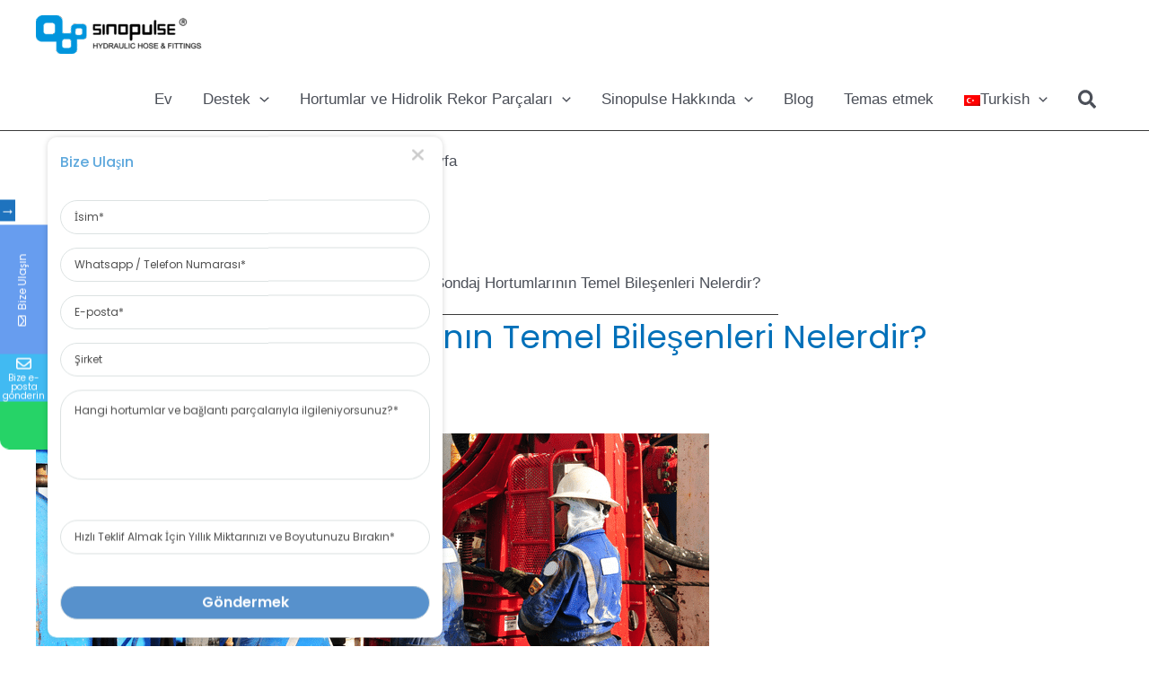

--- FILE ---
content_type: text/html; charset=UTF-8
request_url: https://www.sinopulse.cn/tr/doner-sondaj-hortumlarinin-temel-bilesenleri-nelerdir/
body_size: 97838
content:
<!DOCTYPE html>
<html lang="tr-TR">
<head>
<meta charset="UTF-8">
<meta name="author" content="martinhb.liu@gmail.com">
<meta name="viewport" content="width=device-width, initial-scale=1">
<link rel="profile" href="https://gmpg.org/xfn/11">


<meta name="google-site-verification" content="2wxbKtlC2ui0QAfoZOAgV6TmgRAsZ7q2c0GJNUdvgpo" />
<meta name="msvalidate.01" content="9D6EB53C4829BB13CE2A8928F10FFB60" />
<!-- Google Tag Manager -->
<script>(function(w,d,s,l,i){w[l]=w[l]||[];w[l].push({'gtm.start':
new Date().getTime(),event:'gtm.js'});var f=d.getElementsByTagName(s)[0],
j=d.createElement(s),dl=l!='dataLayer'?'&l='+l:'';j.async=true;j.src=
'https://www.googletagmanager.com/gtm.js?id='+i+dl;f.parentNode.insertBefore(j,f);
})(window,document,'script','dataLayer','GTM-5XHZ4KS');</script>
<!-- End Google Tag Manager -->

<link rel="preload" href="https://www.sinopulse.cn/wp-content/astra-local-fonts/outfit/QGYvz_MVcBeNP4NJtEtq.woff2" as="font" type="font/woff2" crossorigin><link rel="preload" href="https://www.sinopulse.cn/wp-content/astra-local-fonts/poppins/pxiByp8kv8JHgFVrLDD4Z1xlFQ.woff2" as="font" type="font/woff2" crossorigin><meta name='robots' content='index, follow, max-image-preview:large, max-snippet:-1, max-video-preview:-1' />

	<!-- This site is optimized with the Yoast SEO Premium plugin v23.1 (Yoast SEO v26.8) - https://yoast.com/product/yoast-seo-premium-wordpress/ -->
	<title>Döner Sondaj Hortumlarının Temel Bileşenleri Nelerdir? | Sinopulse</title><link rel="preload" data-rocket-preload as="font" href="https://fonts.gstatic.com/s/poppins/v23/pxiEyp8kv8JHgFVrJJfecg.woff2" crossorigin><link rel="preload" data-rocket-preload as="font" href="https://fonts.gstatic.com/s/poppins/v23/pxiByp8kv8JHgFVrLGT9Z1xlFQ.woff2" crossorigin><link rel="preload" data-rocket-preload as="font" href="https://fonts.gstatic.com/s/poppins/v23/pxiByp8kv8JHgFVrLEj6Z1xlFQ.woff2" crossorigin><link rel="preload" data-rocket-preload as="font" href="https://www.sinopulse.cn/wp-content/plugins/mystickyelements-pro/fonts/fa-regular-400.woff2" crossorigin><link rel="preload" data-rocket-preload as="font" href="https://www.sinopulse.cn/wp-content/plugins/mystickyelements-pro/fonts/fa-solid-900.woff2" crossorigin><link rel="preload" data-rocket-preload as="font" href="https://fonts.gstatic.com/s/comfortaa/v45/1PtCg8LJRfWJmhDAuUsSQamb1W0lwk4S4TbMXL830efAesmwYSGPwxEP_I0.woff2" crossorigin><link rel="preload" data-rocket-preload as="font" href="https://fonts.gstatic.com/s/dmsans/v15/rP2Yp2ywxg089UriI5-g4vlH9VoD8Cmcqbu0-K4.woff2" crossorigin><link rel="preload" data-rocket-preload as="font" href="https://fonts.gstatic.com/s/roboto/v47/KFO7CnqEu92Fr1ME7kSn66aGLdTylUAMa3yUBA.woff2" crossorigin><style id="wpr-usedcss">.slick-slider{position:relative;display:block;box-sizing:border-box;-webkit-user-select:none;-moz-user-select:none;-ms-user-select:none;user-select:none;-webkit-touch-callout:none;-khtml-user-select:none;-ms-touch-action:pan-y;touch-action:pan-y;-webkit-tap-highlight-color:transparent}.slick-list{position:relative;display:block;overflow:hidden;margin:0;padding:0}.slick-list:focus{outline:0}.slick-slider .slick-list,.slick-slider .slick-track{-webkit-transform:translate3d(0,0,0);-moz-transform:translate3d(0,0,0);-ms-transform:translate3d(0,0,0);-o-transform:translate3d(0,0,0);transform:translate3d(0,0,0)}.slick-track{position:relative;top:0;left:0;display:block}.slick-track:after,.slick-track:before{display:table;content:''}.slick-track:after{clear:both}.slick-loading .slick-track{visibility:hidden}.slick-slide{display:none;float:left;height:100%;min-height:1px}[dir=rtl] .slick-slide{float:right}.slick-slide img{display:block}.slick-slide.slick-loading img{display:none}.slick-initialized .slick-slide{display:block}.slick-loading .slick-slide{visibility:hidden}.slick-vertical .slick-slide{display:block;height:auto;border:1px solid transparent}.slick-arrow.slick-hidden{display:none}a:empty{display:none}a:focus{outline:0!important}#content{overflow:hidden}.text-center{text-align:center}.text-left{text-align:left}p:empty{display:none}.clearfix{clear:both}.cust-row{margin:0 -30px!important}#content ol,#content ul{padding-left:20px;margin:20px 0}a,button,input[type=submit]{transition:all .3s!important}button,input,select,textarea{outline:0}h1,h2{margin-bottom:20px!important}h3,h4,h5,h6{margin-bottom:15px!important}.hidden{display:none}.tableScroll{overflow-x:scroll}.container{margin-right:auto;margin-left:auto;padding-left:15px;padding-right:15px}@media (min-width:320px) and (max-width:479px){.container{width:320px}.cust-row{margin:0 -15px}}@media (min-width:480px) and (max-width:767px){.container{width:480px}.cust-row{margin:0 -15px}}@media (min-width:768px){.container{width:750px}}@media (max-width:991px){.cust-row{margin:0 -15px!important}.main-header-menu .sub-menu{width:100%!important}}@media (min-width:992px){.container{width:970px}.divScroll.side-fixed{position:fixed;top:20%;max-width:303px;z-index:2;box-shadow:0 0 10px 1px #19588d}}@media (min-width:1200px){.container{width:1170px}.divScroll.side-fixed{position:fixed;top:20%;max-width:370px;z-index:2;box-shadow:0 0 10px 1px #19588d}.ast-container{max-width:100%}}@media (min-width:1440px){.container1320{width:1320px}}.row{margin-left:-15px;margin-right:-15px}.row:after{content:"";display:block;clear:both}.col-md-4,.col-md-5,.col-md-6,.col-md-7,.col-sm-12,.col-sm-4,.col-sm-6{position:relative;min-height:1px;padding-left:15px;padding-right:15px}@media (min-width:768px){.col-sm-12,.col-sm-4,.col-sm-6{float:left}.col-sm-12{width:100%}.col-sm-6{width:50%}.col-sm-4{width:33.333333333333%}.ast-container{max-width:100%}}@media (min-width:992px){.col-md-4,.col-md-5,.col-md-6,.col-md-7{float:left}.col-md-7{width:58.333333333333%}.col-md-6{width:50%}.col-md-5{width:41.666666666667%}.col-md-4{width:33.333333333333%}.ast-container{max-width:100%}}.paddTop10{padding-top:10px}.paddTop15{padding-top:15px}.paddBottom15{padding-bottom:15px}.paddTop20{padding-top:20px}.paddBottom20{padding-bottom:20px}.paddBottom30{padding-bottom:30px}.paddBottom45{padding-bottom:45px}.paddBottom50{padding-bottom:50px}.paddBottom70{padding-bottom:70px}.paddTop75{padding-top:75px}.paddBottom75{padding-bottom:75px}.paddTop80{padding-top:80px}.paddBottom80{padding-bottom:80px}.paddBottom90{padding-bottom:90px}img:is([sizes=auto i],[sizes^="auto," i]){contain-intrinsic-size:3000px 1500px}:where(.wp-block-button__link){border-radius:9999px;box-shadow:none;padding:calc(.667em + 2px) calc(1.333em + 2px);text-decoration:none}:root :where(.wp-block-button .wp-block-button__link.is-style-outline),:root :where(.wp-block-button.is-style-outline>.wp-block-button__link){border:2px solid;padding:.667em 1.333em}:root :where(.wp-block-button .wp-block-button__link.is-style-outline:not(.has-text-color)),:root :where(.wp-block-button.is-style-outline>.wp-block-button__link:not(.has-text-color)){color:currentColor}:root :where(.wp-block-button .wp-block-button__link.is-style-outline:not(.has-background)),:root :where(.wp-block-button.is-style-outline>.wp-block-button__link:not(.has-background)){background-color:initial;background-image:none}:where(.wp-block-calendar table:not(.has-background) th){background:#ddd}.wp-block-columns{align-items:normal!important;box-sizing:border-box;display:flex;flex-wrap:wrap!important}@media (min-width:782px){.wp-block-columns{flex-wrap:nowrap!important}}@media (max-width:781px){.wp-block-columns:not(.is-not-stacked-on-mobile)>.wp-block-column{flex-basis:100%!important}}@media (min-width:782px){.wp-block-columns:not(.is-not-stacked-on-mobile)>.wp-block-column{flex-basis:0;flex-grow:1}.wp-block-columns:not(.is-not-stacked-on-mobile)>.wp-block-column[style*=flex-basis]{flex-grow:0}}:where(.wp-block-columns){margin-bottom:1.75em}:where(.wp-block-columns.has-background){padding:1.25em 2.375em}.wp-block-column{flex-grow:1;min-width:0;overflow-wrap:break-word;word-break:break-word}:where(.wp-block-post-comments input[type=submit]){border:none}:where(.wp-block-cover-image:not(.has-text-color)),:where(.wp-block-cover:not(.has-text-color)){color:#fff}:where(.wp-block-cover-image.is-light:not(.has-text-color)),:where(.wp-block-cover.is-light:not(.has-text-color)){color:#000}:root :where(.wp-block-cover h1:not(.has-text-color)),:root :where(.wp-block-cover h2:not(.has-text-color)),:root :where(.wp-block-cover h3:not(.has-text-color)),:root :where(.wp-block-cover h4:not(.has-text-color)),:root :where(.wp-block-cover h5:not(.has-text-color)),:root :where(.wp-block-cover h6:not(.has-text-color)),:root :where(.wp-block-cover p:not(.has-text-color)){color:inherit}:where(.wp-block-file){margin-bottom:1.5em}:where(.wp-block-file__button){border-radius:2em;display:inline-block;padding:.5em 1em}:where(.wp-block-file__button):is(a):active,:where(.wp-block-file__button):is(a):focus,:where(.wp-block-file__button):is(a):hover,:where(.wp-block-file__button):is(a):visited{box-shadow:none;color:#fff;opacity:.85;text-decoration:none}:where(.wp-block-group.wp-block-group-is-layout-constrained){position:relative}.wp-block-image>a,.wp-block-image>figure>a{display:inline-block}.wp-block-image img{box-sizing:border-box;height:auto;max-width:100%;vertical-align:bottom}.wp-block-image[style*=border-radius] img,.wp-block-image[style*=border-radius]>a{border-radius:inherit}.wp-block-image :where(figcaption){margin-bottom:1em;margin-top:.5em}:root :where(.wp-block-image.is-style-rounded img,.wp-block-image .is-style-rounded img){border-radius:9999px}.wp-block-image figure{margin:0}@keyframes show-content-image{0%{visibility:hidden}99%{visibility:hidden}to{visibility:visible}}:where(.wp-block-latest-comments:not([style*=line-height] .wp-block-latest-comments__comment)){line-height:1.1}:where(.wp-block-latest-comments:not([style*=line-height] .wp-block-latest-comments__comment-excerpt p)){line-height:1.8}:root :where(.wp-block-latest-posts.is-grid){padding:0}:root :where(.wp-block-latest-posts.wp-block-latest-posts__list){padding-left:0}ol,ul{box-sizing:border-box}:root :where(.wp-block-list.has-background){padding:1.25em 2.375em}:where(.wp-block-navigation.has-background .wp-block-navigation-item a:not(.wp-element-button)),:where(.wp-block-navigation.has-background .wp-block-navigation-submenu a:not(.wp-element-button)){padding:.5em 1em}:where(.wp-block-navigation .wp-block-navigation__submenu-container .wp-block-navigation-item a:not(.wp-element-button)),:where(.wp-block-navigation .wp-block-navigation__submenu-container .wp-block-navigation-submenu a:not(.wp-element-button)),:where(.wp-block-navigation .wp-block-navigation__submenu-container .wp-block-navigation-submenu button.wp-block-navigation-item__content),:where(.wp-block-navigation .wp-block-navigation__submenu-container .wp-block-pages-list__item button.wp-block-navigation-item__content){padding:.5em 1em}:root :where(p.has-background){padding:1.25em 2.375em}:where(p.has-text-color:not(.has-link-color)) a{color:inherit}:where(.wp-block-post-comments-form) input:not([type=submit]),:where(.wp-block-post-comments-form) textarea{border:1px solid #949494;font-family:inherit;font-size:1em}:where(.wp-block-post-comments-form) input:where(:not([type=submit]):not([type=checkbox])),:where(.wp-block-post-comments-form) textarea{padding:calc(.667em + 2px)}:where(.wp-block-post-excerpt){box-sizing:border-box;margin-bottom:var(--wp--style--block-gap);margin-top:var(--wp--style--block-gap)}:where(.wp-block-preformatted.has-background){padding:1.25em 2.375em}:where(.wp-block-search__button){border:1px solid #ccc;padding:6px 10px}:where(.wp-block-search__input){font-family:inherit;font-size:inherit;font-style:inherit;font-weight:inherit;letter-spacing:inherit;line-height:inherit;text-transform:inherit}:where(.wp-block-search__button-inside .wp-block-search__inside-wrapper){border:1px solid #949494;box-sizing:border-box;padding:4px}:where(.wp-block-search__button-inside .wp-block-search__inside-wrapper) .wp-block-search__input{border:none;border-radius:0;padding:0 4px}:where(.wp-block-search__button-inside .wp-block-search__inside-wrapper) .wp-block-search__input:focus{outline:0}:where(.wp-block-search__button-inside .wp-block-search__inside-wrapper) :where(.wp-block-search__button){padding:4px 8px}:root :where(.wp-block-separator.is-style-dots){height:auto;line-height:1;text-align:center}:root :where(.wp-block-separator.is-style-dots):before{color:currentColor;content:"···";font-family:serif;font-size:1.5em;letter-spacing:2em;padding-left:2em}:root :where(.wp-block-site-logo.is-style-rounded){border-radius:9999px}.wp-block-social-links{background:0 0;box-sizing:border-box;margin-left:0;padding-left:0;padding-right:0;text-indent:0}.wp-block-social-links .wp-social-link a,.wp-block-social-links .wp-social-link a:hover{border-bottom:0;box-shadow:none;text-decoration:none}.wp-block-social-links .wp-social-link svg{height:1em;width:1em}.wp-block-social-links .wp-social-link span:not(.screen-reader-text){font-size:.65em;margin-left:.5em;margin-right:.5em}.wp-block-social-link{border-radius:9999px;display:block;height:auto}@media not (prefers-reduced-motion){.wp-block-image img.hide{visibility:hidden}.wp-block-image img.show{animation:.4s show-content-image}.wp-block-social-link{transition:transform .1s ease}}.wp-block-social-link a{align-items:center;display:flex;line-height:0}.wp-block-social-link:hover{transform:scale(1.1)}.wp-block-social-links .wp-block-social-link.wp-social-link{display:inline-block;margin:0;padding:0}.wp-block-social-links .wp-block-social-link.wp-social-link .wp-block-social-link-anchor,.wp-block-social-links .wp-block-social-link.wp-social-link .wp-block-social-link-anchor svg,.wp-block-social-links .wp-block-social-link.wp-social-link .wp-block-social-link-anchor:active,.wp-block-social-links .wp-block-social-link.wp-social-link .wp-block-social-link-anchor:hover,.wp-block-social-links .wp-block-social-link.wp-social-link .wp-block-social-link-anchor:visited{color:currentColor;fill:currentColor}:where(.wp-block-social-links:not(.is-style-logos-only)) .wp-social-link{background-color:#f0f0f0;color:#444}:where(.wp-block-social-links:not(.is-style-logos-only)) .wp-social-link-amazon{background-color:#f90;color:#fff}:where(.wp-block-social-links:not(.is-style-logos-only)) .wp-social-link-bandcamp{background-color:#1ea0c3;color:#fff}:where(.wp-block-social-links:not(.is-style-logos-only)) .wp-social-link-behance{background-color:#0757fe;color:#fff}:where(.wp-block-social-links:not(.is-style-logos-only)) .wp-social-link-bluesky{background-color:#0a7aff;color:#fff}:where(.wp-block-social-links:not(.is-style-logos-only)) .wp-social-link-codepen{background-color:#1e1f26;color:#fff}:where(.wp-block-social-links:not(.is-style-logos-only)) .wp-social-link-deviantart{background-color:#02e49b;color:#fff}:where(.wp-block-social-links:not(.is-style-logos-only)) .wp-social-link-discord{background-color:#5865f2;color:#fff}:where(.wp-block-social-links:not(.is-style-logos-only)) .wp-social-link-dribbble{background-color:#e94c89;color:#fff}:where(.wp-block-social-links:not(.is-style-logos-only)) .wp-social-link-dropbox{background-color:#4280ff;color:#fff}:where(.wp-block-social-links:not(.is-style-logos-only)) .wp-social-link-etsy{background-color:#f45800;color:#fff}:where(.wp-block-social-links:not(.is-style-logos-only)) .wp-social-link-facebook{background-color:#0866ff;color:#fff}:where(.wp-block-social-links:not(.is-style-logos-only)) .wp-social-link-fivehundredpx{background-color:#000;color:#fff}:where(.wp-block-social-links:not(.is-style-logos-only)) .wp-social-link-flickr{background-color:#0461dd;color:#fff}:where(.wp-block-social-links:not(.is-style-logos-only)) .wp-social-link-foursquare{background-color:#e65678;color:#fff}:where(.wp-block-social-links:not(.is-style-logos-only)) .wp-social-link-github{background-color:#24292d;color:#fff}:where(.wp-block-social-links:not(.is-style-logos-only)) .wp-social-link-goodreads{background-color:#eceadd;color:#382110}:where(.wp-block-social-links:not(.is-style-logos-only)) .wp-social-link-google{background-color:#ea4434;color:#fff}:where(.wp-block-social-links:not(.is-style-logos-only)) .wp-social-link-gravatar{background-color:#1d4fc4;color:#fff}:where(.wp-block-social-links:not(.is-style-logos-only)) .wp-social-link-instagram{background-color:#f00075;color:#fff}:where(.wp-block-social-links:not(.is-style-logos-only)) .wp-social-link-lastfm{background-color:#e21b24;color:#fff}:where(.wp-block-social-links:not(.is-style-logos-only)) .wp-social-link-linkedin{background-color:#0d66c2;color:#fff}:where(.wp-block-social-links:not(.is-style-logos-only)) .wp-social-link-mastodon{background-color:#3288d4;color:#fff}:where(.wp-block-social-links:not(.is-style-logos-only)) .wp-social-link-medium{background-color:#000;color:#fff}:where(.wp-block-social-links:not(.is-style-logos-only)) .wp-social-link-meetup{background-color:#f6405f;color:#fff}:where(.wp-block-social-links:not(.is-style-logos-only)) .wp-social-link-patreon{background-color:#000;color:#fff}:where(.wp-block-social-links:not(.is-style-logos-only)) .wp-social-link-pinterest{background-color:#e60122;color:#fff}:where(.wp-block-social-links:not(.is-style-logos-only)) .wp-social-link-pocket{background-color:#ef4155;color:#fff}:where(.wp-block-social-links:not(.is-style-logos-only)) .wp-social-link-reddit{background-color:#ff4500;color:#fff}:where(.wp-block-social-links:not(.is-style-logos-only)) .wp-social-link-skype{background-color:#0478d7;color:#fff}:where(.wp-block-social-links:not(.is-style-logos-only)) .wp-social-link-snapchat{background-color:#fefc00;color:#fff;stroke:#000}:where(.wp-block-social-links:not(.is-style-logos-only)) .wp-social-link-soundcloud{background-color:#ff5600;color:#fff}:where(.wp-block-social-links:not(.is-style-logos-only)) .wp-social-link-spotify{background-color:#1bd760;color:#fff}:where(.wp-block-social-links:not(.is-style-logos-only)) .wp-social-link-telegram{background-color:#2aabee;color:#fff}:where(.wp-block-social-links:not(.is-style-logos-only)) .wp-social-link-threads{background-color:#000;color:#fff}:where(.wp-block-social-links:not(.is-style-logos-only)) .wp-social-link-tiktok{background-color:#000;color:#fff}:where(.wp-block-social-links:not(.is-style-logos-only)) .wp-social-link-tumblr{background-color:#011835;color:#fff}:where(.wp-block-social-links:not(.is-style-logos-only)) .wp-social-link-twitch{background-color:#6440a4;color:#fff}:where(.wp-block-social-links:not(.is-style-logos-only)) .wp-social-link-twitter{background-color:#1da1f2;color:#fff}:where(.wp-block-social-links:not(.is-style-logos-only)) .wp-social-link-vimeo{background-color:#1eb7ea;color:#fff}:where(.wp-block-social-links:not(.is-style-logos-only)) .wp-social-link-vk{background-color:#4680c2;color:#fff}:where(.wp-block-social-links:not(.is-style-logos-only)) .wp-social-link-wordpress{background-color:#3499cd;color:#fff}:where(.wp-block-social-links:not(.is-style-logos-only)) .wp-social-link-whatsapp{background-color:#25d366;color:#fff}:where(.wp-block-social-links:not(.is-style-logos-only)) .wp-social-link-x{background-color:#000;color:#fff}:where(.wp-block-social-links:not(.is-style-logos-only)) .wp-social-link-yelp{background-color:#d32422;color:#fff}:where(.wp-block-social-links:not(.is-style-logos-only)) .wp-social-link-youtube{background-color:red;color:#fff}:where(.wp-block-social-links.is-style-logos-only) .wp-social-link{background:0 0}:where(.wp-block-social-links.is-style-logos-only) .wp-social-link svg{height:1.25em;width:1.25em}:where(.wp-block-social-links.is-style-logos-only) .wp-social-link-amazon{color:#f90}:where(.wp-block-social-links.is-style-logos-only) .wp-social-link-bandcamp{color:#1ea0c3}:where(.wp-block-social-links.is-style-logos-only) .wp-social-link-behance{color:#0757fe}:where(.wp-block-social-links.is-style-logos-only) .wp-social-link-bluesky{color:#0a7aff}:where(.wp-block-social-links.is-style-logos-only) .wp-social-link-codepen{color:#1e1f26}:where(.wp-block-social-links.is-style-logos-only) .wp-social-link-deviantart{color:#02e49b}:where(.wp-block-social-links.is-style-logos-only) .wp-social-link-discord{color:#5865f2}:where(.wp-block-social-links.is-style-logos-only) .wp-social-link-dribbble{color:#e94c89}:where(.wp-block-social-links.is-style-logos-only) .wp-social-link-dropbox{color:#4280ff}:where(.wp-block-social-links.is-style-logos-only) .wp-social-link-etsy{color:#f45800}:where(.wp-block-social-links.is-style-logos-only) .wp-social-link-facebook{color:#0866ff}:where(.wp-block-social-links.is-style-logos-only) .wp-social-link-fivehundredpx{color:#000}:where(.wp-block-social-links.is-style-logos-only) .wp-social-link-flickr{color:#0461dd}:where(.wp-block-social-links.is-style-logos-only) .wp-social-link-foursquare{color:#e65678}:where(.wp-block-social-links.is-style-logos-only) .wp-social-link-github{color:#24292d}:where(.wp-block-social-links.is-style-logos-only) .wp-social-link-goodreads{color:#382110}:where(.wp-block-social-links.is-style-logos-only) .wp-social-link-google{color:#ea4434}:where(.wp-block-social-links.is-style-logos-only) .wp-social-link-gravatar{color:#1d4fc4}:where(.wp-block-social-links.is-style-logos-only) .wp-social-link-instagram{color:#f00075}:where(.wp-block-social-links.is-style-logos-only) .wp-social-link-lastfm{color:#e21b24}:where(.wp-block-social-links.is-style-logos-only) .wp-social-link-linkedin{color:#0d66c2}:where(.wp-block-social-links.is-style-logos-only) .wp-social-link-mastodon{color:#3288d4}:where(.wp-block-social-links.is-style-logos-only) .wp-social-link-medium{color:#000}:where(.wp-block-social-links.is-style-logos-only) .wp-social-link-meetup{color:#f6405f}:where(.wp-block-social-links.is-style-logos-only) .wp-social-link-patreon{color:#000}:where(.wp-block-social-links.is-style-logos-only) .wp-social-link-pinterest{color:#e60122}:where(.wp-block-social-links.is-style-logos-only) .wp-social-link-pocket{color:#ef4155}:where(.wp-block-social-links.is-style-logos-only) .wp-social-link-reddit{color:#ff4500}:where(.wp-block-social-links.is-style-logos-only) .wp-social-link-skype{color:#0478d7}:where(.wp-block-social-links.is-style-logos-only) .wp-social-link-snapchat{color:#fff;stroke:#000}:where(.wp-block-social-links.is-style-logos-only) .wp-social-link-soundcloud{color:#ff5600}:where(.wp-block-social-links.is-style-logos-only) .wp-social-link-spotify{color:#1bd760}:where(.wp-block-social-links.is-style-logos-only) .wp-social-link-telegram{color:#2aabee}:where(.wp-block-social-links.is-style-logos-only) .wp-social-link-threads{color:#000}:where(.wp-block-social-links.is-style-logos-only) .wp-social-link-tiktok{color:#000}:where(.wp-block-social-links.is-style-logos-only) .wp-social-link-tumblr{color:#011835}:where(.wp-block-social-links.is-style-logos-only) .wp-social-link-twitch{color:#6440a4}:where(.wp-block-social-links.is-style-logos-only) .wp-social-link-twitter{color:#1da1f2}:where(.wp-block-social-links.is-style-logos-only) .wp-social-link-vimeo{color:#1eb7ea}:where(.wp-block-social-links.is-style-logos-only) .wp-social-link-vk{color:#4680c2}:where(.wp-block-social-links.is-style-logos-only) .wp-social-link-whatsapp{color:#25d366}:where(.wp-block-social-links.is-style-logos-only) .wp-social-link-wordpress{color:#3499cd}:where(.wp-block-social-links.is-style-logos-only) .wp-social-link-x{color:#000}:where(.wp-block-social-links.is-style-logos-only) .wp-social-link-yelp{color:#d32422}:where(.wp-block-social-links.is-style-logos-only) .wp-social-link-youtube{color:red}:root :where(.wp-block-social-links .wp-social-link a){padding:.25em}:root :where(.wp-block-social-links.is-style-logos-only .wp-social-link a){padding:0}:root :where(.wp-block-social-links.is-style-pill-shape .wp-social-link a){padding-left:.6666666667em;padding-right:.6666666667em}:root :where(.wp-block-tag-cloud.is-style-outline){display:flex;flex-wrap:wrap;gap:1ch}:root :where(.wp-block-tag-cloud.is-style-outline a){border:1px solid;font-size:unset!important;margin-right:0;padding:1ch 2ch;text-decoration:none!important}:root :where(.wp-block-table-of-contents){box-sizing:border-box}:where(.wp-block-term-description){box-sizing:border-box;margin-bottom:var(--wp--style--block-gap);margin-top:var(--wp--style--block-gap)}:where(pre.wp-block-verse){font-family:inherit}:root{--wp--preset--font-size--normal:16px;--wp--preset--font-size--huge:42px}.screen-reader-text{border:0;clip-path:inset(50%);height:1px;margin:-1px;overflow:hidden;padding:0;position:absolute;width:1px;word-wrap:normal!important}.screen-reader-text:focus{background-color:#ddd;clip-path:none;color:#444;display:block;font-size:1em;height:auto;left:5px;line-height:normal;padding:15px 23px 14px;text-decoration:none;top:5px;width:auto;z-index:100000}html :where(.has-border-color){border-style:solid}html :where([style*=border-top-color]){border-top-style:solid}html :where([style*=border-right-color]){border-right-style:solid}html :where([style*=border-bottom-color]){border-bottom-style:solid}html :where([style*=border-left-color]){border-left-style:solid}html :where([style*=border-width]){border-style:solid}html :where([style*=border-top-width]){border-top-style:solid}html :where([style*=border-right-width]){border-right-style:solid}html :where([style*=border-bottom-width]){border-bottom-style:solid}html :where([style*=border-left-width]){border-left-style:solid}html :where(img[class*=wp-image-]){height:auto;max-width:100%}:where(figure){margin:0 0 1em}html :where(.is-position-sticky){--wp-admin--admin-bar--position-offset:var(--wp-admin--admin-bar--height,0px)}@media screen and (max-width:600px){html :where(.is-position-sticky){--wp-admin--admin-bar--position-offset:0px}}a,abbr,acronym,address,big,blockquote,body,caption,cite,code,dd,del,dfn,div,dl,dt,em,fieldset,font,form,h1,h2,h3,h4,h5,h6,html,iframe,ins,kbd,label,legend,li,object,ol,p,pre,samp,small,span,strike,strong,sub,sup,table,tbody,td,tfoot,th,thead,tr,tt,ul,var{border:0;font-size:100%;font-style:inherit;font-weight:inherit;margin:0;outline:0;padding:0;vertical-align:baseline}html{-webkit-text-size-adjust:100%;-ms-text-size-adjust:100%}body{margin:0}article,aside,details,figcaption,figure,footer,header,main,menu,nav,section,summary{display:block}audio,canvas,progress,video{display:inline-block;vertical-align:baseline}audio:not([controls]){display:none;height:0}[hidden],template{display:none}a{background-color:transparent}a:active{outline:0}a,a:focus,a:hover,a:visited{text-decoration:none}abbr[title]{border-bottom:1px dotted}dfn{font-style:italic}mark{background:#ff0;color:#000}small{font-size:80%}sub,sup{font-size:75%;line-height:0;position:relative;vertical-align:baseline}sup{top:-.5em}sub{bottom:-.25em}img{border:0}svg:not(:root){overflow:hidden}figure{margin:0}hr{box-sizing:content-box;height:0}pre{overflow:auto}code,kbd,pre,samp{font-size:1em}button,input,optgroup,select,textarea{color:inherit;font:inherit;margin:0}button{overflow:visible}button,select{text-transform:none}button,html input[type=button],input[type=reset],input[type=submit]{-webkit-appearance:button;cursor:pointer}button[disabled],html input[disabled]{cursor:default}button::-moz-focus-inner,input::-moz-focus-inner{border:0;padding:0}input{line-height:normal}input[type=checkbox],input[type=radio]{box-sizing:border-box;padding:0}input[type=number]::-webkit-inner-spin-button,input[type=number]::-webkit-outer-spin-button{height:auto}input[type=search]{-webkit-appearance:textfield;box-sizing:content-box}.search .search-submit{padding:10px 15px;border-radius:2px;line-height:1.85714285714286;border:0}input[type=search]::-webkit-search-cancel-button,input[type=search]::-webkit-search-decoration{-webkit-appearance:none}fieldset{border:1px solid var(--ast-border-color);margin:0;padding:.35em .625em .75em}legend{border:0;padding:0}fieldset legend{margin-bottom:1.5em;padding:0 .5em}textarea{overflow:auto}optgroup{font-weight:700}table{border-collapse:collapse;border-spacing:0}td,th{padding:0}.ast-container{margin-left:auto;margin-right:auto;padding-left:20px;padding-right:20px}.ast-container::after{content:"";display:table;clear:both}.ast-row{margin-left:-20px;margin-right:-20px}.ast-row::after{content:"";display:table;clear:both}.ast-col-lg-2,.ast-col-md-2,.ast-col-sm-12,.ast-col-xs-12{position:relative;min-height:1px;padding-left:20px;padding-right:20px}.ast-col-xs-12{float:left}.ast-col-xs-12{width:100%}@media (min-width:544px){.ast-col-sm-12{float:left}.ast-col-sm-12{width:100%}.ast-container{max-width:100%}}@media (min-width:768px){.ast-col-md-2{float:left}.ast-col-md-2{width:16.6666666667%}}@media (min-width:992px){.ast-col-lg-2{float:left}.ast-col-lg-2{width:16.6666666667%}}h1,h2,h3,h4,h5,h6{clear:both}h1{color:#808285;font-size:2em;line-height:1.2}h2{color:#808285;font-size:1.7em;line-height:1.3}h3{color:#808285;font-size:1.5em;line-height:1.4}h4{color:#808285;line-height:1.5;font-size:1.3em}h5{color:#808285;line-height:1.6;font-size:1.2em}h6{color:#808285;line-height:1.7;font-size:1.1em}html{box-sizing:border-box}*,:after,:before{box-sizing:inherit}body{color:#808285;background:#fff;font-style:normal}ol,ul{margin:0 0 1.5em 3em}ul{list-style:disc}ol{list-style:decimal}li>ol,li>ul{margin-bottom:0;margin-left:1.5em}dt{font-weight:600}dd{margin:0 1.5em 1em}b,strong{font-weight:700}cite,dfn,em,i{font-style:italic}blockquote{quotes:"" ""}blockquote:after,blockquote:before{content:""}blockquote{border-left:5px solid var(--ast-border-color);padding:20px;font-size:1.2em;font-style:italic;margin:0 0 1.5em;position:relative}address{margin:0 0 1.5em}address,cite{font-style:italic}abbr,acronym{border-bottom:1px dotted #666;cursor:help}pre{background:var(--ast-code-block-background);font-family:"Courier 10 Pitch",Courier,monospace;margin-bottom:1.6em;overflow:auto;max-width:100%;padding:1.6em}code,kbd,tt,var{font:15px Monaco,Consolas,"Andale Mono","DejaVu Sans Mono",monospace}img{height:auto;max-width:100%}hr{background-color:#ccc;border:0;height:1px;margin-bottom:1.5em}.button,button,input,select,textarea{color:#808285;font-weight:400;font-size:100%;margin:0;vertical-align:baseline}button,input{line-height:normal}big{font-size:125%}ins,mark{background:0 0;text-decoration:none}table,td,th{border:1px solid var(--ast-border-color)}table{border-collapse:separate;border-spacing:0;border-width:1px 0 0 1px;margin:0 0 1.5em;width:100%}th{font-weight:600}td,th{padding:.7em 1em;border-width:0 1px 1px 0}.button,button,input[type=button],input[type=reset],input[type=submit]{border:1px solid;border-color:var(--ast-border-color);border-radius:2px;background:#e6e6e6;padding:.6em 1em .4em;color:#fff}.button:focus,.button:hover,button:focus,button:hover,input[type=button]:focus,input[type=button]:hover,input[type=reset]:focus,input[type=reset]:hover,input[type=submit]:focus,input[type=submit]:hover{color:#fff;border-color:var(--ast-border-color)}.button:active,.button:focus,button:active,button:focus,input[type=button]:active,input[type=button]:focus,input[type=reset]:active,input[type=reset]:focus,input[type=submit]:active,input[type=submit]:focus{border-color:var(--ast-border-color);outline:0}input[type=email],input[type=search],input[type=tel],input[type=text],input[type=url],textarea{color:#666;border:1px solid var(--ast-border-color);border-radius:2px;-webkit-appearance:none}input[type=email]:focus,input[type=search]:focus,input[type=tel]:focus,input[type=text]:focus,input[type=url]:focus,textarea:focus{color:#111}textarea{padding-left:3px;width:100%}a{color:#4169e1}a:focus,a:hover{color:#191970}a:focus{outline:dotted thin}a:hover{outline:0}.screen-reader-text{border:0;clip:rect(1px,1px,1px,1px);height:1px;margin:-1px;overflow:hidden;padding:0;position:absolute;width:1px;word-wrap:normal!important}.screen-reader-text:focus{background-color:#f1f1f1;border-radius:2px;box-shadow:0 0 2px 2px rgba(0,0,0,.6);clip:auto!important;color:#21759b;display:block;font-size:12.25px;font-size:.875rem;height:auto;left:5px;line-height:normal;padding:15px 23px 14px;text-decoration:none;top:5px;width:auto;z-index:100000}.ast-container:after,.ast-container:before,.ast-row:after,.ast-row:before,.clear:after,.clear:before,.site-content:after,.site-content:before,.site-footer:after,.site-footer:before,.site-header:after,.site-header:before{content:"";display:table}.ast-container:after,.ast-row:after,.clear:after,.site-content:after,.site-footer:after,.site-header:after{clear:both}iframe,object{max-width:100%}.wp-caption-text{text-align:center}::selection{color:#fff;background:#0274be}body{-webkit-font-smoothing:antialiased;-moz-osx-font-smoothing:grayscale}body:not(.logged-in){position:relative}#page{position:relative}a,a:focus{text-decoration:none}.site-footer a *,.site-header a *,a{transition:all .2s linear}img{vertical-align:middle}p{margin-bottom:1.75em}blockquote{margin:1.5em 1em 1.5em 3em;font-size:1.1em;line-height:inherit;position:relative}.button,input[type=button],input[type=submit]{border-radius:0;padding:18px 30px;border:0;box-shadow:none;text-shadow:none}.button:hover,input[type=button]:hover,input[type=submit]:hover{box-shadow:none}.button:active,.button:focus,input[type=button]:active,input[type=button]:focus,input[type=submit]:active,input[type=submit]:focus{box-shadow:none}.search-form .search-field{outline:0}.ast-search-menu-icon{position:relative;z-index:3}.site .skip-link{background-color:#f1f1f1;box-shadow:0 0 1px 1px rgba(0,0,0,.2);color:#21759b;display:block;font-family:Montserrat,"Helvetica Neue",sans-serif;font-size:14px;font-weight:700;left:-9999em;outline:0;padding:15px 23px 14px;text-decoration:none;text-transform:none;top:-9999em}.site .skip-link:focus{clip:auto;height:auto;left:6px;top:7px;width:auto;z-index:100000;outline:dotted thin}input,select{line-height:1}body,button,input[type=button],input[type=submit],textarea{line-height:1.85714285714286}body{background-color:#fff}#page{display:block}.ast-search-icon .astra-search-icon{font-size:1.3em}.main-navigation{height:100%;-js-display:inline-flex;display:inline-flex}.main-navigation ul{list-style:none;margin:0;padding-left:0;position:relative}.main-header-menu .menu-link,.main-header-menu>a{text-decoration:none;padding:0 1em;display:inline-block;transition:all .2s linear}.main-header-menu .menu-item{position:relative}.main-header-menu .menu-item.focus>.sub-menu,.main-header-menu .menu-item:hover>.sub-menu{right:auto;left:0;visibility:visible}.main-header-menu .sub-menu{width:240px;background:#fff;left:-999em;position:absolute;top:100%;z-index:99999;visibility:hidden}@media (min-width:769px){.main-header-menu .sub-menu .menu-item.focus>.sub-menu,.main-header-menu .sub-menu .menu-item:hover>.sub-menu{left:100%;right:auto}}.main-header-menu .sub-menu .menu-link{padding:.9em 1em;display:block;word-wrap:break-word}.main-header-menu .sub-menu .menu-item:not(.menu-item-has-children) .menu-link .icon-arrow:first-of-type{display:none}#ast-desktop-header .main-header-menu .sub-menu .menu-item.menu-item-has-children>.menu-link .icon-arrow{display:none}#ast-desktop-header .main-header-menu .sub-menu .menu-item.menu-item-has-children>.menu-link .ast-header-navigation-arrow{position:absolute;right:.6em;top:50%;transform:translate(0,-50%) rotate(270deg)}#ast-desktop-header .main-header-menu .sub-menu .menu-item.menu-item-has-children>.menu-link .ast-header-navigation-arrow .icon-arrow{display:block}#ast-desktop-header .main-header-menu .sub-menu .menu-item.menu-item-has-children>.menu-link .ast-header-navigation-arrow .icon-arrow svg{margin:0}.main-header-menu .sub-menu .sub-menu{top:0}.submenu-with-border .sub-menu{border-width:1px;border-style:solid}.submenu-with-border .sub-menu .menu-link{border-width:0 0 1px;border-style:solid}.submenu-with-border .sub-menu .sub-menu{top:-2px}.ast-desktop .submenu-with-border .sub-menu>.menu-item:last-child>.menu-link{border-bottom-style:none}.ast-header-break-point .main-navigation{padding-left:0}.ast-header-break-point .main-navigation ul .menu-item .menu-link{padding:0 20px;display:inline-block;width:100%;border:0;border-bottom-width:1px;border-style:solid;border-color:var(--ast-border-color)}.ast-header-break-point .main-navigation ul .menu-item .menu-link .icon-arrow:first-of-type{margin-right:5px}.ast-header-break-point .main-navigation ul .sub-menu .menu-item:not(.menu-item-has-children) .menu-link .icon-arrow:first-of-type{display:inline}.ast-header-break-point .main-navigation .sub-menu .menu-item .menu-link{padding-left:30px}.ast-header-break-point .main-navigation .sub-menu .menu-item .menu-item .menu-link{padding-left:40px}.ast-header-break-point .main-navigation .sub-menu .menu-item .menu-item .menu-item .menu-link{padding-left:50px}.ast-header-break-point .main-navigation .sub-menu .menu-item .menu-item .menu-item .menu-item .menu-link{padding-left:60px}.ast-header-break-point .main-header-menu{background-color:#f9f9f9;border-top-width:0}.ast-header-break-point .main-header-menu .sub-menu{background-color:#f9f9f9;position:static;opacity:1;visibility:visible;border:0;width:auto}.ast-header-break-point .submenu-with-border .sub-menu{border:0}.ast-header-break-point .dropdown-menu-toggle{display:none}.ast-mobile-menu-buttons{display:none}.ast-button-wrap{display:inline-block}.ast-button-wrap button{box-shadow:none;border:none}.ast-button-wrap .menu-toggle{padding:0;width:2.2em;height:2.1em;font-size:1.5em;font-weight:400;border-radius:2px;-webkit-font-smoothing:antialiased;-moz-osx-font-smoothing:grayscale;border-radius:2px;vertical-align:middle;line-height:1.85714285714286}.ast-button-wrap .menu-toggle.main-header-menu-toggle{padding:0 .5em;width:auto;text-align:center}.ast-button-wrap .menu-toggle .icon-menu-bars svg:nth-child(2){display:none}.ast-button-wrap .menu-toggle.toggled .icon-menu-bars svg:first-child{display:none}.ast-button-wrap .menu-toggle.toggled .icon-menu-bars svg:nth-child(2){display:block}.ast-button-wrap .menu-toggle:focus{outline:dotted thin}.header-main-layout-1 .ast-main-header-bar-alignment{margin-left:auto}.site-navigation{height:100%}.site-header .menu-link *{transition:none}.ast-icon.icon-arrow svg{height:.6em;width:.6em;position:relative;margin-left:10px}.ast-icon.icon-search svg{height:1em;width:.9em;margin-top:3px;margin-right:2px}.ast-header-break-point .ast-mobile-menu-buttons{display:block;align-self:center}.ast-header-break-point .main-header-bar-navigation{flex:auto}.ast-header-break-point .ast-main-header-bar-alignment{display:block;width:100%;flex:auto;order:4}.ast-header-break-point .ast-icon.icon-arrow svg{height:.85em;width:.95em;position:relative;margin-left:10px}.ast-icon svg{fill:currentColor}.main-header-bar{z-index:1}.header-main-layout-1.ast-primary-menu-disabled .ast-masthead-custom-menu-items{text-align:right}.header-main-layout-1 .main-header-bar-navigation{text-align:right}.header-main-layout-1 .main-header-bar-navigation .sub-menu{text-align:left}.header-main-layout-1 .main-navigation{padding-left:15px;vertical-align:top}.header-main-layout-1 .main-header-container{align-items:stretch}.ast-header-break-point .header-main-layout-1 .site-branding{padding-right:1em}.ast-header-break-point .header-main-layout-1 .main-header-bar-navigation{text-align:left}.ast-header-break-point .header-main-layout-1 .main-navigation{padding-left:0}.ast-header-break-point .ast-mobile-header-inline .main-header-container{-js-display:flex;display:flex}.site-header{z-index:99;position:relative}.main-header-container{position:relative}.main-header-bar-wrap{position:relative}.main-header-bar{background-color:#fff;border-bottom-color:var(--ast-border-color);border-bottom-style:solid}.ast-header-break-point .main-header-bar{border:0}.ast-header-break-point .main-header-bar{border-bottom-color:var(--ast-border-color);border-bottom-style:solid}.main-header-bar{margin-left:auto;margin-right:auto}.ast-desktop .main-header-menu.ast-menu-shadow .sub-menu{box-shadow:0 4px 10px -2px rgba(0,0,0,.1)}.site-branding{line-height:1;align-self:center}.ast-menu-toggle{display:none;background:0 0;color:inherit;border-style:dotted;border-color:transparent}.ast-menu-toggle:focus,.ast-menu-toggle:hover{background:0 0;border-color:inherit;color:inherit}.ast-menu-toggle:focus{outline:dotted thin}.main-header-bar{z-index:4;position:relative;line-height:4}.main-header-bar .main-header-bar-navigation{height:100%}.main-header-bar .main-header-bar-navigation:empty{padding:0}.main-header-bar .main-header-bar-navigation .sub-menu{line-height:1.45}.main-header-bar .main-header-bar-navigation .menu-item-has-children>.menu-link:after{line-height:normal}.main-header-bar .main-header-bar-navigation .ast-search-icon{display:block;z-index:4;position:relative}.main-header-bar .ast-search-menu-icon .search-form{background-color:#fff}.ast-primary-menu-disabled .main-header-bar .main-header-bar-navigation.toggle-on{padding-top:0}.ast-header-break-point.ast-header-custom-item-inside .main-header-bar .ast-search-menu-icon .search-form{visibility:visible;opacity:1;position:relative;right:auto;top:auto;transform:none}.ast-masthead-custom-menu-items .ast-dropdown-active .slide-search.astra-search-icon{color:#757575}.ast-search-menu-icon.slide-search .search-form{backface-visibility:visible;visibility:hidden;opacity:0;transition:all .2s;position:absolute;z-index:3;right:-1em;top:50%;transform:translateY(-50%)}.ast-search-menu-icon.ast-dropdown-active.slide-search .search-form{visibility:visible;opacity:1}.ast-search-menu-icon .search-form{border:1px solid var(--ast-border-color);line-height:normal;padding:0 3em 0 0;border-radius:2px;display:inline-block;backface-visibility:hidden;position:relative;color:inherit;background-color:#fff}.ast-search-menu-icon .astra-search-icon{-js-display:flex;display:flex;line-height:normal}.ast-search-menu-icon .astra-search-icon:focus{outline:0}.ast-search-menu-icon .search-field{border:none;background-color:transparent;transition:width .2s;border-radius:inherit;color:inherit;font-size:inherit;width:0;color:#757575}.ast-search-menu-icon .search-submit{display:none;background:0 0;border:none;font-size:1.3em;color:#757575}.ast-search-menu-icon.ast-dropdown-active{visibility:visible;opacity:1;position:relative}.ast-search-menu-icon.ast-dropdown-active .search-field{width:235px}li.ast-masthead-custom-menu-items{padding:0 1em}li.ast-masthead-custom-menu-items a{padding-left:0;padding-right:0;vertical-align:middle}li.ast-masthead-custom-menu-items a,li.ast-masthead-custom-menu-items a:focus,li.ast-masthead-custom-menu-items a:hover{background:0 0}li.ast-masthead-custom-menu-items .ast-search-icon .astra-search-icon{line-height:1}.ast-search-icon{z-index:4;position:relative;line-height:normal}.ast-primary-menu-disabled.ast-mobile-header-inline .ast-masthead-custom-menu-items{text-align:right}.ast-primary-menu-disabled .ast-masthead-custom-menu-items{flex:1}.ast-masthead-custom-menu-items{padding:0 1em}.search-custom-menu-item{position:relative}.ast-site-identity{padding:1em 0}.ast-header-break-point .ast-hide-custom-menu-mobile .ast-masthead-custom-menu-items{display:none}.ast-header-break-point .ast-mobile-header-inline .site-branding{text-align:left;padding-bottom:0}.ast-header-break-point .site-header .main-header-bar-wrap .site-branding{-js-display:flex;display:flex;flex:1;align-self:center}.ast-header-break-point ul li.ast-masthead-custom-menu-items a{padding:0;display:inline-block;width:auto;border:0}.ast-header-break-point li.ast-masthead-custom-menu-items{padding-left:20px;padding-right:20px;margin-bottom:1em;margin-top:1em}.ast-header-break-point .ast-site-identity{width:100%}.ast-header-break-point .main-header-bar-navigation .menu-item-has-children>.menu-link:after{display:none}.ast-header-break-point .main-header-bar{display:block;line-height:3}.ast-header-break-point .main-header-bar .main-header-bar-navigation{line-height:3;display:none}.ast-header-break-point .main-header-bar .main-header-bar-navigation .sub-menu{line-height:3}.ast-header-break-point .main-header-bar .main-header-bar-navigation .menu-item-has-children .sub-menu{display:none}.ast-header-break-point .main-header-bar .main-header-bar-navigation .menu-item-has-children>.ast-menu-toggle{display:inline-block;position:absolute;font-size:inherit;top:-1px;right:20px;cursor:pointer;-webkit-font-smoothing:antialiased;-moz-osx-font-smoothing:grayscale;padding:0 .907em;font-weight:400;line-height:inherit;transition:all .2s}.ast-header-break-point .main-header-bar .main-header-bar-navigation .ast-submenu-expanded>.ast-menu-toggle .icon-arrow svg,.ast-header-break-point .main-header-bar .main-header-bar-navigation .ast-submenu-expanded>.ast-menu-toggle::before{transform:rotateX(180deg)}.ast-header-break-point .main-header-bar .main-header-bar-navigation .main-header-menu{border-top-width:1px;border-style:solid;border-color:var(--ast-border-color)}.ast-header-break-point.ast-header-custom-item-inside .ast-search-menu-icon{position:relative;display:block;right:auto;transform:none}.ast-header-break-point .main-navigation{display:block;width:100%}.ast-header-break-point .main-navigation ul>.menu-item:first-child{border-top:0}.ast-header-break-point .main-navigation ul ul{left:auto;right:auto}.ast-header-break-point .main-navigation li{width:100%}.ast-header-break-point .main-navigation .widget{margin-bottom:1em}.ast-header-break-point .main-navigation .widget li{width:auto}.ast-header-break-point .main-navigation .widget:last-child{margin-bottom:0}.ast-header-break-point .main-header-bar-navigation{width:calc(100% + 40px);margin:0 -20px}.ast-header-break-point .main-header-menu ul ul{top:0}.ast-header-break-point .ast-mobile-menu-buttons{text-align:right;-js-display:flex;display:flex;justify-content:flex-end}body{overflow-x:hidden}.widget-title{font-weight:400;margin-bottom:1em;line-height:1.5}.widget{margin:0 0 2.8em}.widget:last-child{margin-bottom:0}.widget select{max-width:100%}.widget ul{margin:0;list-style-type:none}.widget_nav_menu ul ul.sub-menu{margin-top:.25em}.widget_nav_menu ul ul.sub-menu li{padding-left:20px}.widget_nav_menu ul ul.sub-menu a:after{left:-20px}.widget_nav_menu ul ul.sub-menu ul a:after{left:-40px}.widget_nav_menu ul ul.sub-menu ul ul a:after{left:-60px}.widget_nav_menu li{transition:all .2s linear}.ast-footer-overlay{background-color:#3a3a3a;padding-top:2em;padding-bottom:2em}.ast-small-footer{line-height:1.85714285714286;position:relative}.ast-small-footer .nav-menu a{padding:0 .5em}.ast-small-footer .widget-title{margin-bottom:0}.ast-small-footer .widget{margin-bottom:1em}.ast-small-footer .widget ul{position:static;border:0;width:auto}.ast-small-footer .widget ul a{border:0}.ast-small-footer .widget:last-child{margin-bottom:0}@media (min-width:769px){.ast-footer-overlay{padding-top:2.66666em;padding-bottom:2.66666em}.ast-small-footer .nav-menu li{margin:0}.ast-small-footer .nav-menu li:first-child a{padding-left:0}.ast-small-footer .nav-menu li:last-child a{padding-right:0}}.footer-sml-layout-1{text-align:center}@media screen and (min-color-index:0) and (-webkit-min-device-pixel-ratio:0){.ast-small-footer-wrap .ast-row:before{display:block}}.site-footer{color:#fff}.site-footer .widget-title{color:var(--ast-border-color)}.site-footer a{color:var(--ast-border-color)}.site-footer a:focus,.site-footer a:hover{color:#fff}.site-footer ul{margin:0;list-style-type:none}.site-footer .nav-menu li{display:inline-block}.footer-adv-overlay{background-color:#3a3a3a;padding-top:70px;padding-bottom:70px}input[type=email],input[type=number],input[type=reset],input[type=search],input[type=tel],input[type=text],input[type=url],select,textarea{color:#666;padding:.75em;height:auto;border-width:1px;border-style:solid;border-color:var(--ast-border-color);border-radius:2px;background:var(--ast-comment-inputs-background);box-shadow:none;box-sizing:border-box;transition:all .2s linear}input[type=email]:focus,input[type=reset]:focus,input[type=search]:focus,input[type=tel]:focus,input[type=text]:focus,input[type=url]:focus,select:focus,textarea:focus{background-color:#fff;border-color:var(--ast-border-color);box-shadow:none}input[type=button],input[type=button]:focus,input[type=button]:hover,input[type=reset],input[type=reset]:focus,input[type=reset]:hover,input[type=submit],input[type=submit]:focus,input[type=submit]:hover{box-shadow:none}textarea{width:100%}input[type=search]:focus{outline:dotted thin}.astra-dark-mode-enable input[type=email],.astra-dark-mode-enable input[type=number],.astra-dark-mode-enable input[type=reset],.astra-dark-mode-enable input[type=search],.astra-dark-mode-enable input[type=tel],.astra-dark-mode-enable input[type=text],.astra-dark-mode-enable input[type=url],.astra-dark-mode-enable textarea{background-color:var(--ast-global-color-secondary,--ast-global-color-5);color:var(--ast-global-color-2)!important;border:1px solid var(--ast-border-color)}.astra-dark-mode-enable input[type=email]:focus,.astra-dark-mode-enable input[type=number]:focus,.astra-dark-mode-enable input[type=reset]:focus,.astra-dark-mode-enable input[type=search]:focus,.astra-dark-mode-enable input[type=tel]:focus,.astra-dark-mode-enable input[type=text]:focus,.astra-dark-mode-enable input[type=url]:focus,.astra-dark-mode-enable textarea:focus{border:1px solid var(--ast-global-color-0)!important;background-color:var(--ast-global-color-secondary,--ast-global-color-5)!important}.astra-dark-mode-enable select{background-color:var(--ast-global-color-secondary,--ast-global-color-5);border-color:var(--ast-border-color);color:var(--ast-global-color-2)}input[type=color]{border:none;width:100px;padding:0;height:30px;cursor:pointer}input[type=color]::-webkit-color-swatch-wrapper{padding:0;border:none}input[type=color]::-webkit-color-swatch{border:none}.read-more{margin-bottom:0}.read-more a{display:inline-block}.ast-flex{-js-display:flex;display:flex;flex-wrap:wrap}.ast-inline-flex{-js-display:inline-flex;display:inline-flex;align-items:center;flex-wrap:wrap;align-content:center}.ast-justify-content-flex-end{justify-content:flex-end}.ast-flex-grow-1{flex-grow:1}.ahfb-svg-iconset{-js-display:inline-flex;display:inline-flex;align-self:center}.ahfb-svg-iconset svg{width:17px;height:17px;transition:none}.ahfb-svg-iconset svg>*{transition:none}:root{--ast-post-nav-space:0;--ast-container-default-xlg-padding:3em;--ast-container-default-lg-padding:3em;--ast-container-default-slg-padding:2em;--ast-container-default-md-padding:3em;--ast-container-default-sm-padding:3em;--ast-container-default-xs-padding:2.4em;--ast-container-default-xxs-padding:1.8em;--ast-code-block-background:#EEEEEE;--ast-comment-inputs-background:#FAFAFA;--ast-normal-container-width:1200px;--ast-narrow-container-width:750px;--ast-blog-title-font-weight:normal;--ast-blog-meta-weight:inherit;--ast-global-color-primary:var(--ast-global-color-5);--ast-global-color-secondary:var(--ast-global-color-4);--ast-global-color-alternate-background:var(--ast-global-color-7);--ast-global-color-subtle-background:var(--ast-global-color-6);--ast-bg-style-guide:#F8FAFC;--ast-shadow-style-guide:0px 0px 4px 0 #00000057;--ast-global-dark-bg-style:#fff;--ast-global-dark-lfs:#fbfbfb;--ast-widget-bg-color:#fafafa;--ast-wc-container-head-bg-color:#fbfbfb;--ast-title-layout-bg:#eeeeee;--ast-search-border-color:#e7e7e7;--ast-lifter-hover-bg:#e6e6e6;--ast-gallery-block-color:#000;--srfm-color-input-label:var(--ast-global-color-2)}html{font-size:106.25%}a{color:var(--ast-global-color-3)}a:focus,a:hover{color:var(--ast-global-color-0)}body,button,input,select,textarea{font-family:Outfit,sans-serif;font-weight:400;font-size:17px;font-size:1rem}blockquote{color:var(--ast-global-color-3)}p{margin-bottom:.5em}h1,h2,h3,h4,h5,h6{font-family:Outfit,sans-serif;font-weight:400}header .custom-logo-link img{max-width:185px;width:185px}.astra-logo-svg{width:185px}h1{font-size:36px;font-size:2.1176470588235rem;font-weight:700;font-family:Poppins,sans-serif;line-height:1.4em}h2{font-size:28px;font-size:1.6470588235294rem;font-weight:700;font-family:Poppins,sans-serif;line-height:1.3em}h3{font-size:21px;font-size:1.2352941176471rem;font-weight:700;font-family:Outfit,sans-serif;line-height:1.3em}h4{font-size:20px;font-size:1.1764705882353rem;line-height:1.2em;font-weight:400;font-family:Outfit,sans-serif}h5{font-size:18px;font-size:1.0588235294118rem;line-height:1.2em;font-weight:400;font-family:Outfit,sans-serif}h6{font-size:15px;font-size:.88235294117647rem;line-height:1.25em;font-weight:400;font-family:Outfit,sans-serif}::selection{background-color:var(--ast-global-color-0);color:#fff}body,h1,h2,h3,h4,h5,h6{color:var(--ast-global-color-3)}input:focus,input[type=email]:focus,input[type=reset]:focus,input[type=search]:focus,input[type=text]:focus,input[type=url]:focus,textarea:focus{border-color:var(--ast-global-color-3)}input[type=checkbox]:checked,input[type=checkbox]:focus:checked,input[type=checkbox]:hover:checked,input[type=radio]:checked,input[type=reset]{border-color:var(--ast-global-color-3);background-color:var(--ast-global-color-3);box-shadow:none}.ast-header-break-point .main-header-bar .ast-button-wrap .menu-toggle{border-radius:52px}.ast-search-menu-icon .search-form button.search-submit{padding:0 4px}.ast-search-menu-icon form.search-form{padding-right:0}.search-form input.search-field:focus{outline:0}.widget .wp-block-heading,.widget-title{font-size:24px;font-size:1.4117647058824rem;color:var(--ast-global-color-0)}#close:focus-visible,.ast-header-account-wrap:focus-visible,.ast-header-navigation-arrow:focus-visible,.ast-menu-toggle:focus-visible,.ast-search-menu-icon.slide-search a:focus-visible:focus-visible,.astra-search-icon:focus-visible,.button.search-submit:focus-visible,.site .skip-link:focus-visible,a:focus-visible{outline-style:dotted;outline-color:inherit;outline-width:thin}#ast-scroll-top:focus,input:focus,input[type=email]:focus,input[type=number]:focus,input[type=reset]:focus,input[type=search]:focus,input[type=text]:focus,input[type=url]:focus,textarea:focus{border-style:dotted;border-color:inherit;border-width:thin}input{outline:0}.ast-header-custom-item a,.main-header-menu .menu-link{color:var(--ast-global-color-3)}.main-header-menu .ast-masthead-custom-menu-items a:hover,.main-header-menu .menu-item.focus>.ast-menu-toggle,.main-header-menu .menu-item.focus>.menu-link,.main-header-menu .menu-item:hover>.ast-menu-toggle,.main-header-menu .menu-item:hover>.menu-link{color:var(--ast-global-color-3)}.site-logo-img img{transition:all .2s linear}.ast-header-break-point .ast-mobile-menu-buttons-outline.menu-toggle{background:0 0;border:1px solid var(--ast-global-color-0);color:var(--ast-global-color-0)}.ast-page-builder-template .ast-row{margin-left:0;margin-right:0}.footer-adv .footer-adv-overlay{border-top-style:solid;border-top-color:#7a7a7a}h1.widget-title{font-weight:700}h2.widget-title{font-weight:700}h3.widget-title{font-weight:700}#page{display:flex;flex-direction:column;min-height:100vh}#page .site-content{flex-grow:1}.widget{margin-bottom:1.25em}.button,.menu-toggle,.search .search-submit,button,input#submit,input[type=button],input[type=reset],input[type=submit]{border-style:solid;border-top-width:0;border-right-width:0;border-left-width:0;border-bottom-width:0;color:#fff;border-color:var(--ast-global-color-0);background-color:var(--ast-global-color-0);padding-top:15px;padding-right:30px;padding-bottom:15px;padding-left:30px;font-family:inherit;font-weight:inherit;line-height:1em}.menu-toggle:hover,button:focus,button:hover,input#submit:focus,input#submit:hover,input[type=button]:focus,input[type=button]:hover,input[type=reset]:focus,input[type=reset]:hover,input[type=submit]:focus,input[type=submit]:hover{color:#fff;background-color:var(--ast-global-color-0);border-color:var(--ast-global-color-0)}@media (max-width:921px){.button,.menu-toggle,.search .search-submit,button,input#submit,input[type=button],input[type=reset],input[type=submit]{padding-top:14px;padding-right:28px;padding-bottom:14px;padding-left:28px}h1{font-size:30px}h2{font-size:25px}h3{font-size:20px}}@media (max-width:544px){.button,.menu-toggle,.search .search-submit,button,input#submit,input[type=button],input[type=reset],input[type=submit]{padding-top:12px;padding-right:24px;padding-bottom:12px;padding-left:24px}.ast-search-menu-icon.ast-dropdown-active .search-field{width:170px}h1{font-size:30px}h2{font-size:25px}h3{font-size:20px}.ast-header-break-point .custom-logo-link img,.ast-header-break-point .site-branding img,header .custom-logo-link img{max-width:167px;width:167px}.astra-logo-svg{width:167px}html{font-size:96.9%}}@media (max-width:921px){html{font-size:96.9%}.main-header-bar .main-header-bar-navigation{display:none}.ast-page-builder-template{background-color:var(--ast-global-color-5);background-image:none}}.ast-desktop .main-header-menu.submenu-with-border .astra-full-megamenu-wrapper,.ast-desktop .main-header-menu.submenu-with-border .sub-menu{border-color:var(--ast-global-color-0)}.ast-desktop .main-header-menu.submenu-with-border .sub-menu{border-style:solid}.ast-desktop .main-header-menu.submenu-with-border .sub-menu .sub-menu{top:0}.ast-desktop .main-header-menu.submenu-with-border .children .menu-link,.ast-desktop .main-header-menu.submenu-with-border .sub-menu .menu-link{border-bottom-width:1px;border-style:solid;border-color:#eaeaea}.ast-small-footer{border-top-style:solid;border-top-width:1px;border-top-color:#7a7a7a}.ast-small-footer-wrap{text-align:center}.ast-header-break-point.ast-header-custom-item-inside .main-header-bar .main-header-bar-navigation .ast-search-icon{display:none}.ast-header-break-point.ast-header-custom-item-inside .main-header-bar .ast-search-menu-icon .search-form{padding:0;display:block;overflow:hidden}.ast-header-break-point .ast-header-custom-item .widget:last-child{margin-bottom:1em}.ast-header-custom-item .widget{margin:.5em;display:inline-block;vertical-align:middle}.ast-header-custom-item .widget p{margin-bottom:0}.ast-header-custom-item .widget li{width:auto}.ast-header-break-point.ast-header-custom-item-inside .main-header-bar .ast-search-menu-icon .search-field{width:100%;padding-right:5.5em}.ast-header-break-point.ast-header-custom-item-inside .main-header-bar .ast-search-menu-icon .search-submit{display:block;position:absolute;height:100%;top:0;right:0;padding:0 1em;border-radius:0}.ast-header-break-point .ast-header-custom-item .ast-masthead-custom-menu-items{padding-left:20px;padding-right:20px;margin-bottom:1em;margin-top:1em}:root{--wp--custom--ast-default-block-top-padding:3em;--wp--custom--ast-default-block-right-padding:3em;--wp--custom--ast-default-block-bottom-padding:3em;--wp--custom--ast-default-block-left-padding:3em;--wp--custom--ast-container-width:1200px;--wp--custom--ast-content-width-size:1200px;--wp--custom--ast-wide-width-size:calc(1200px + var(--wp--custom--ast-default-block-left-padding) + var(--wp--custom--ast-default-block-right-padding))}@media(max-width:921px){:root{--wp--custom--ast-default-block-top-padding:3em;--wp--custom--ast-default-block-right-padding:2em;--wp--custom--ast-default-block-bottom-padding:3em;--wp--custom--ast-default-block-left-padding:2em}}@media(max-width:544px){:root{--wp--custom--ast-default-block-top-padding:3em;--wp--custom--ast-default-block-right-padding:1.5em;--wp--custom--ast-default-block-bottom-padding:3em;--wp--custom--ast-default-block-left-padding:1.5em}}blockquote{margin:1.5em;border-color:rgba(0,0,0,.05)}:root .has-ast-global-color-5-color{color:var(--ast-global-color-5)}:root{--ast-global-color-0:#0170B9;--ast-global-color-1:#3a3a3a;--ast-global-color-2:#3a3a3a;--ast-global-color-3:#4B4F58;--ast-global-color-4:#F5F5F5;--ast-global-color-5:#FFFFFF;--ast-global-color-6:#E5E5E5;--ast-global-color-7:#424242;--ast-global-color-8:#000000}:root{--ast-border-color:var(--ast-global-color-6)}h1,h2,h3,h4,h5,h6{color:var(--ast-global-color-0)}.ast-header-break-point .main-header-bar{border-bottom-width:1px;border-bottom-color:var(--ast-global-color-1)}@media (min-width:922px){.main-header-bar{border-bottom-width:1px;border-bottom-color:var(--ast-global-color-1)}.ast-container{max-width:1240px}}.main-header-bar .ast-masthead-custom-menu-items,.main-header-menu .menu-item{-js-display:flex;display:flex;-webkit-box-pack:center;-webkit-justify-content:center;-moz-box-pack:center;-ms-flex-pack:center;justify-content:center;-webkit-box-orient:vertical;-webkit-box-direction:normal;-webkit-flex-direction:column;-moz-box-orient:vertical;-moz-box-direction:normal;-ms-flex-direction:column;flex-direction:column}.main-header-menu>.menu-item>.menu-link{height:100%;-webkit-box-align:center;-webkit-align-items:center;-moz-box-align:center;-ms-flex-align:center;align-items:center;-js-display:flex;display:flex}.ast-primary-menu-disabled .main-header-bar .ast-masthead-custom-menu-items{flex:unset}.ast-desktop .main-header-menu .sub-menu .menu-item.menu-item-has-children>.menu-link .icon-arrow svg{position:absolute;right:.6em;top:50%;transform:translate(0,-50%) rotate(270deg)}.ast-header-break-point .main-navigation ul .menu-item .menu-link .icon-arrow:first-of-type svg{left:.1em;top:.1em;transform:translate(0,-2px) rotateZ(270deg)}.ast-page-builder-template{background-color:var(--ast-global-color-5);background-image:none}@media (max-width:544px){.wp-block-columns .wp-block-column:not(:last-child){margin-bottom:20px}.ast-page-builder-template{background-color:var(--ast-global-color-5);background-image:none}.ast-flyout-menu-enable.ast-header-break-point .main-header-bar .main-header-bar-navigation .site-navigation{width:70%}.ast-flyout-menu-enable.ast-header-break-point .ast-primary-menu-disabled .ast-header-custom-item .ast-merge-header-navigation-wrap{width:70%}}#ast-scroll-top{display:none;position:fixed;text-align:center;cursor:pointer;z-index:99;width:2.1em;height:2.1em;line-height:2.1;color:#fff;border-radius:2px;content:"";outline:inherit}#ast-scroll-top .ast-icon.icon-arrow svg{margin-left:0;vertical-align:middle;transform:translate(0,-20%) rotate(180deg);width:1.6em}.ast-scroll-to-top-right{right:30px;bottom:30px}#ast-scroll-top{background-color:var(--ast-global-color-3);font-size:15px}.ast-desktop .astra-menu-animation-slide-down>.menu-item>.astra-full-megamenu-wrapper,.ast-desktop .astra-menu-animation-slide-down>.menu-item>.sub-menu,.ast-desktop .astra-menu-animation-slide-down>.menu-item>.sub-menu .sub-menu{opacity:0;visibility:hidden;transform:translateY(-.5em);transition:visibility .2s ease,transform .2s ease}.ast-desktop .astra-menu-animation-slide-down>.menu-item .menu-item.focus>.sub-menu,.ast-desktop .astra-menu-animation-slide-down>.menu-item .menu-item:hover>.sub-menu,.ast-desktop .astra-menu-animation-slide-down>.menu-item.focus>.astra-full-megamenu-wrapper,.ast-desktop .astra-menu-animation-slide-down>.menu-item.focus>.sub-menu,.ast-desktop .astra-menu-animation-slide-down>.menu-item:hover>.astra-full-megamenu-wrapper,.ast-desktop .astra-menu-animation-slide-down>.menu-item:hover>.sub-menu{opacity:1;visibility:visible;transform:translateY(0);transition:opacity .2s ease,visibility .2s ease,transform .2s ease}.ast-desktop .astra-menu-animation-slide-down>.full-width-mega.menu-item.focus>.astra-full-megamenu-wrapper,.ast-desktop .astra-menu-animation-slide-down>.full-width-mega.menu-item:hover>.astra-full-megamenu-wrapper{-js-display:flex;display:flex}img.emoji{display:inline!important;border:none!important;box-shadow:none!important;height:1em!important;width:1em!important;margin:0 .07em!important;vertical-align:-.1em!important;background:0 0!important;padding:0!important}:root{--wp--preset--aspect-ratio--square:1;--wp--preset--aspect-ratio--4-3:4/3;--wp--preset--aspect-ratio--3-4:3/4;--wp--preset--aspect-ratio--3-2:3/2;--wp--preset--aspect-ratio--2-3:2/3;--wp--preset--aspect-ratio--16-9:16/9;--wp--preset--aspect-ratio--9-16:9/16;--wp--preset--color--black:#000000;--wp--preset--color--cyan-bluish-gray:#abb8c3;--wp--preset--color--white:#ffffff;--wp--preset--color--pale-pink:#f78da7;--wp--preset--color--vivid-red:#cf2e2e;--wp--preset--color--luminous-vivid-orange:#ff6900;--wp--preset--color--luminous-vivid-amber:#fcb900;--wp--preset--color--light-green-cyan:#7bdcb5;--wp--preset--color--vivid-green-cyan:#00d084;--wp--preset--color--pale-cyan-blue:#8ed1fc;--wp--preset--color--vivid-cyan-blue:#0693e3;--wp--preset--color--vivid-purple:#9b51e0;--wp--preset--color--ast-global-color-0:var(--ast-global-color-0);--wp--preset--color--ast-global-color-1:var(--ast-global-color-1);--wp--preset--color--ast-global-color-2:var(--ast-global-color-2);--wp--preset--color--ast-global-color-3:var(--ast-global-color-3);--wp--preset--color--ast-global-color-4:var(--ast-global-color-4);--wp--preset--color--ast-global-color-5:var(--ast-global-color-5);--wp--preset--color--ast-global-color-6:var(--ast-global-color-6);--wp--preset--color--ast-global-color-7:var(--ast-global-color-7);--wp--preset--color--ast-global-color-8:var(--ast-global-color-8);--wp--preset--gradient--vivid-cyan-blue-to-vivid-purple:linear-gradient(135deg,rgba(6, 147, 227, 1) 0%,rgb(155, 81, 224) 100%);--wp--preset--gradient--light-green-cyan-to-vivid-green-cyan:linear-gradient(135deg,rgb(122, 220, 180) 0%,rgb(0, 208, 130) 100%);--wp--preset--gradient--luminous-vivid-amber-to-luminous-vivid-orange:linear-gradient(135deg,rgba(252, 185, 0, 1) 0%,rgba(255, 105, 0, 1) 100%);--wp--preset--gradient--luminous-vivid-orange-to-vivid-red:linear-gradient(135deg,rgba(255, 105, 0, 1) 0%,rgb(207, 46, 46) 100%);--wp--preset--gradient--very-light-gray-to-cyan-bluish-gray:linear-gradient(135deg,rgb(238, 238, 238) 0%,rgb(169, 184, 195) 100%);--wp--preset--gradient--cool-to-warm-spectrum:linear-gradient(135deg,rgb(74, 234, 220) 0%,rgb(151, 120, 209) 20%,rgb(207, 42, 186) 40%,rgb(238, 44, 130) 60%,rgb(251, 105, 98) 80%,rgb(254, 248, 76) 100%);--wp--preset--gradient--blush-light-purple:linear-gradient(135deg,rgb(255, 206, 236) 0%,rgb(152, 150, 240) 100%);--wp--preset--gradient--blush-bordeaux:linear-gradient(135deg,rgb(254, 205, 165) 0%,rgb(254, 45, 45) 50%,rgb(107, 0, 62) 100%);--wp--preset--gradient--luminous-dusk:linear-gradient(135deg,rgb(255, 203, 112) 0%,rgb(199, 81, 192) 50%,rgb(65, 88, 208) 100%);--wp--preset--gradient--pale-ocean:linear-gradient(135deg,rgb(255, 245, 203) 0%,rgb(182, 227, 212) 50%,rgb(51, 167, 181) 100%);--wp--preset--gradient--electric-grass:linear-gradient(135deg,rgb(202, 248, 128) 0%,rgb(113, 206, 126) 100%);--wp--preset--gradient--midnight:linear-gradient(135deg,rgb(2, 3, 129) 0%,rgb(40, 116, 252) 100%);--wp--preset--font-size--small:13px;--wp--preset--font-size--medium:20px;--wp--preset--font-size--large:36px;--wp--preset--font-size--x-large:42px;--wp--preset--spacing--20:0.44rem;--wp--preset--spacing--30:0.67rem;--wp--preset--spacing--40:1rem;--wp--preset--spacing--50:1.5rem;--wp--preset--spacing--60:2.25rem;--wp--preset--spacing--70:3.38rem;--wp--preset--spacing--80:5.06rem;--wp--preset--shadow--natural:6px 6px 9px rgba(0, 0, 0, .2);--wp--preset--shadow--deep:12px 12px 50px rgba(0, 0, 0, .4);--wp--preset--shadow--sharp:6px 6px 0px rgba(0, 0, 0, .2);--wp--preset--shadow--outlined:6px 6px 0px -3px rgba(255, 255, 255, 1),6px 6px rgba(0, 0, 0, 1);--wp--preset--shadow--crisp:6px 6px 0px rgba(0, 0, 0, 1)}:root{--wp--style--global--content-size:var(--wp--custom--ast-content-width-size);--wp--style--global--wide-size:var(--wp--custom--ast-wide-width-size)}:where(body){margin:0}:where(.wp-site-blocks)>*{margin-block-start:24px;margin-block-end:0}:where(.wp-site-blocks)>:first-child{margin-block-start:0}:where(.wp-site-blocks)>:last-child{margin-block-end:0}:root{--wp--style--block-gap:24px}:root :where(.is-layout-flow)>:first-child{margin-block-start:0}:root :where(.is-layout-flow)>:last-child{margin-block-end:0}:root :where(.is-layout-flow)>*{margin-block-start:24px;margin-block-end:0}:root :where(.is-layout-constrained)>:first-child{margin-block-start:0}:root :where(.is-layout-constrained)>:last-child{margin-block-end:0}:root :where(.is-layout-constrained)>*{margin-block-start:24px;margin-block-end:0}:root :where(.is-layout-flex){gap:24px}:root :where(.is-layout-grid){gap:24px}body .is-layout-flex{display:flex}.is-layout-flex{flex-wrap:wrap;align-items:center}.is-layout-flex>:is(*,div){margin:0}body{padding-top:0;padding-right:0;padding-bottom:0;padding-left:0}a:where(:not(.wp-element-button)){text-decoration:none}:root :where(.wp-element-button,.wp-block-button__link){background-color:#32373c;border-width:0;color:#fff;font-family:inherit;font-size:inherit;line-height:inherit;padding:calc(.667em + 2px) calc(1.333em + 2px);text-decoration:none}.has-ast-global-color-5-color{color:var(--wp--preset--color--ast-global-color-5)!important}:root :where(.wp-block-pullquote){font-size:1.5em;line-height:1.6}.ast-header-sticky-active{position:fixed!important;right:0;left:0;margin:0 auto;z-index:99}.ast-footer-sticky-active .ast-custom-footer{position:fixed!important;right:0;left:0;bottom:0;margin:0 auto;z-index:99}.ast-custom-header{position:relative;z-index:99}.ast-custom-header.ast-header-sticky-active{top:0;width:100%;transition:ease-out}.footer-adv p:last-child{margin-bottom:0}@media (min-width:769px){#ast-scroll-top{content:"769"}.footer-adv-layout-5 .ast-col-lg-2,.footer-adv-layout-5 .ast-col-md-2{width:20%}}@media all and (max-width:768px){#content:before{content:""}.footer-adv-widget-1 .widget:last-child{margin:0 0 2.8em}.footer-adv-layout-5 .footer-adv-widget-2 .widget:last-child,.footer-adv-layout-5 .footer-adv-widget-3 .widget:last-child,.footer-adv-layout-5 .footer-adv-widget-4 .widget:last-child{margin:0 0 2.8em}}.ast-flyout-menu-enable.ast-main-header-nav-open .main-header-bar{padding-bottom:1em}.ast-flyout-menu-enable.ast-header-break-point.ast-flyout-left-side .main-header-bar-navigation{left:0}.ast-flyout-menu-enable.ast-header-break-point.ast-flyout-left-side .main-header-bar-navigation .site-navigation{left:-100%}.ast-flyout-menu-enable.ast-header-break-point.ast-flyout-left-side .ast-primary-menu-disabled .ast-header-custom-item .ast-merge-header-navigation-wrap{left:-100%}.ast-flyout-menu-enable.ast-header-break-point .main-header-bar-navigation{width:100%;top:0;position:fixed;height:100%;background:rgba(0,0,0,.4);z-index:100000;visibility:hidden;opacity:0;transition:.25s ease-in-out;display:block!important;margin:0;z-index:5}.ast-flyout-menu-enable.ast-header-break-point .main-header-bar-navigation .close{position:absolute;right:9px;top:6px;line-height:1;cursor:pointer;z-index:1;opacity:.8}.ast-flyout-menu-enable.ast-header-break-point .main-header-bar-navigation .close:hover{opacity:1}.ast-flyout-menu-enable.ast-header-break-point .main-header-bar-navigation .close:after{content:"\e5cd";display:inline-block;font-family:Astra;font-size:28px;text-rendering:auto;-webkit-font-smoothing:antialiased;-moz-osx-font-smoothing:grayscale;line-height:normal}.ast-flyout-menu-enable.ast-header-break-point .main-header-bar-navigation .main-header-menu,.ast-flyout-menu-enable.ast-header-break-point .main-header-bar-navigation .main-header-menu .sub-menu{background:0 0}.ast-flyout-menu-enable.ast-header-break-point .main-header-bar-navigation .site-navigation{position:absolute;background:#fff;height:100%;top:0;box-shadow:0 0 12px 0 rgba(0,0,0,.4);overflow-y:auto;transition:.3s ease-in-out;padding:40px 0;margin:0}.ast-flyout-menu-enable.ast-header-break-point .ast-primary-menu-disabled .ast-header-custom-item .ast-merge-header-navigation-wrap{text-align:initial;position:absolute;background:#fff;height:100%;top:0;box-shadow:0 0 12px 0 rgba(0,0,0,.4);overflow-y:auto;transition:.3s ease-in-out;padding:40px 0;margin:0}.ast-flyout-menu-enable.ast-header-break-point #masthead>.main-header-bar-wrap .main-header-bar .main-header-bar-navigation .site-navigation{display:none}.ast-flyout-menu-enable.ast-header-break-point #ast-fixed-header.ast-sticky-active .main-header-bar-navigation{display:block!important}.ast-flyout-menu-enable.ast-header-break-point #ast-fixed-header .main-header-bar-navigation{display:none!important}.ast-flyout-menu-overlay .ast-flyout-menu-enable.ast-header-break-point .site-header{z-index:100000}.ast-flyout-menu-overlay .ast-flyout-menu-enable.ast-header-break-point #ast-fixed-header.ast-sticky-active{height:100%;z-index:100000}.ast-flyout-menu-overlay .ast-flyout-menu-enable.ast-header-break-point .main-header-bar{z-index:99}.ast-flyout-menu-overlay .ast-flyout-menu-enable.ast-header-break-point.ast-flyout-left-side .main-header-bar-navigation .site-navigation{left:0}.ast-flyout-menu-overlay .ast-flyout-menu-enable.ast-header-break-point.ast-flyout-left-side .ast-primary-menu-disabled .ast-header-custom-item .ast-merge-header-navigation-wrap{left:0}.ast-flyout-menu-overlay .ast-flyout-menu-enable.ast-header-break-point .main-header-bar-navigation{visibility:visible;opacity:1;z-index:5}.ast-header-stick-scroll-active .ast-flyout-menu-enable.ast-header-break-point #masthead>.main-header-bar-wrap .main-header-bar-navigation,.ast-header-stick-slide-active .ast-flyout-menu-enable.ast-header-break-point #masthead>.main-header-bar-wrap .main-header-bar-navigation{display:none!important}.ast-header-stick-scroll-active .ast-flyout-menu-enable.ast-header-break-point .site-navigation,.ast-header-stick-scroll-active .ast-flyout-menu-enable.ast-header-break-point div.ast-masthead-custom-menu-items,.ast-header-stick-slide-active .ast-flyout-menu-enable.ast-header-break-point .site-navigation,.ast-header-stick-slide-active .ast-flyout-menu-enable.ast-header-break-point div.ast-masthead-custom-menu-items{transition:opacity .25s ease-in-out,visibility .3s ease-in-out}.ast-offcanvas-active .ast-flyout-menu-enable.ast-header-break-point #masthead>.main-header-bar-wrap .main-header-bar .main-header-bar-navigation .site-navigation{display:block}.ast-fullscreen-menu-enable.ast-header-break-point .main-navigation .sub-menu .menu-item .menu-link{padding-left:0}.ast-fullscreen-menu-enable.ast-header-break-point .main-navigation .sub-menu .menu-item .menu-item .menu-link{padding-left:0}.ast-fullscreen-menu-enable.ast-header-break-point .main-navigation .sub-menu .menu-item .menu-item .menu-item .menu-link{padding-left:0}.ast-fullscreen-menu-enable.ast-header-break-point .main-navigation .sub-menu .menu-item .menu-item .menu-item .menu-item .menu-link{padding-left:0}body.ast-padded-layout::after,body.ast-padded-layout::before{background:inherit;content:"";display:block;height:0;left:0;position:fixed;width:100%;z-index:999}body.ast-padded-layout::after{bottom:0}body.ast-padded-layout{background-attachment:fixed}body.ast-padded-layout::before{top:0}.ast-sticky-active{position:fixed!important;right:0;left:0;margin:0 auto}.ast-nav-up{transform:translateY(-100%)}.ast-primary-sticky-header-active li.ast-masthead-custom-menu-items a,.ast-primary-sticky-header-active li.ast-masthead-custom-menu-items a:focus,.ast-primary-sticky-header-active li.ast-masthead-custom-menu-items a:hover{background:0 0}.ast-fullscreen-active .ast-above-header,.ast-offcanvas-active .ast-above-header{z-index:4}.ast-fullscreen-active .ast-above-header.ast-sticky-active,.ast-offcanvas-active .ast-above-header.ast-sticky-active{z-index:0}#ast-fixed-header{position:fixed;visibility:hidden;top:0;left:0;width:100%}#ast-fixed-header .main-header-bar{box-shadow:0 1px 2px rgba(0,0,0,.2)}#ast-fixed-header.ast-header-slide{transform:translateY(-100%);transition:transform .3s linear,top .3s linear,visibility .3s linear}#ast-fixed-header.ast-header-fade{opacity:0;transition:opacity .3s linear}.main-header-bar.ast-sticky-active{box-shadow:0 2px 10px 0 rgba(36,50,66,.075)}.ast-sticky-main-shrink .ast-sticky-shrunk .main-header-bar,.ast-sticky-main-shrink .ast-sticky-shrunk.main-header-bar{line-height:55px}.ast-sticky-main-shrink .ast-sticky-shrunk .main-header-bar .ast-site-identity,.ast-sticky-main-shrink .ast-sticky-shrunk.main-header-bar .ast-site-identity{padding-top:.5em;padding-bottom:.5em}.ast-sticky-main-shrink .ast-sticky-shrunk .site-navigation{line-height:3}.ast-sticky-main-shrink .ast-sticky-shrunk .site-logo-img img{max-height:55px!important;width:auto}.ast-sticky-main-shrink.ast-header-break-point .ast-sticky-shrunk .main-header-bar,.ast-sticky-main-shrink.ast-header-break-point .ast-sticky-shrunk.main-header-bar{padding-bottom:0}.ast-sticky-main-shrink.ast-header-break-point .ast-sticky-shrunk .ast-mobile-menu-buttons{line-height:0;padding-bottom:.5em}.ast-sticky-main-shrink.ast-header-break-point .ast-sticky-shrunk .site-branding{padding-bottom:.5em}.ast-sticky-above-shrink .ast-sticky-shrunk .ast-above-header-bar .ast-site-identity,.ast-sticky-above-shrink .ast-sticky-shrunk.ast-above-header-bar .ast-site-identity{padding-top:.5em;padding-bottom:.5em}.ast-sticky-above-shrink .ast-sticky-shrunk .site-navigation{line-height:3}.ast-sticky-above-shrink .ast-sticky-shrunk .site-logo-img img{max-height:55px;width:auto}.ast-sticky-above-shrink.ast-header-break-point .ast-sticky-shrunk .ast-above-header-bar,.ast-sticky-above-shrink.ast-header-break-point .ast-sticky-shrunk.ast-above-header-bar{padding-bottom:0}.ast-sticky-above-shrink.ast-header-break-point .ast-sticky-shrunk .ast-mobile-menu-buttons{line-height:0;padding-bottom:.5em}.ast-sticky-above-shrink.ast-header-break-point .ast-sticky-shrunk .site-branding{padding-bottom:.5em}.ast-header-stick-slide-active .ast-flyout-menu-enable.ast-header-break-point #masthead>.main-header-bar-navigation{display:none!important}.ast-header-stick-fade-active .ast-flyout-menu-enable.ast-header-break-point #masthead>.main-header-bar-navigation{display:none!important}.ast-flyout-menu-overlay .ast-stick-primary-below-wrapper.ast-sticky-active{z-index:5}.ast-fullscreen-menu-overlay #ast-fixed-header{z-index:9}.ast-flyout-menu-enable.ast-primary-sticky-enabled .ast-stick-primary-below-wrapper,.ast-flyout-menu-enable.ast-primary-sticky-enabled .main-header-bar{overflow-y:unset!important}.astra-full-megamenu-wrapper{z-index:99999}.ast-desktop .ast-mega-menu-enabled .astra-megamenu-li .astra-megamenu.sub-menu>.menu-item{display:none}.ast-desktop .ast-mega-menu-enabled .astra-megamenu-li .menu-item:hover>.menu-link{background-color:transparent}.ast-desktop .ast-mega-menu-enabled .astra-megamenu-li .astra-megamenu{opacity:0;visibility:hidden}.ast-desktop .ast-mega-menu-enabled .astra-megamenu-li .astra-megamenu-focus .menu-item>.menu-link{background-color:transparent}.ast-desktop .ast-mega-menu-enabled .astra-megamenu-li .astra-megamenu.astra-megamenu-focus{opacity:1;visibility:visible;-js-display:flex;display:flex;padding:15px}.ast-desktop .ast-mega-menu-enabled .astra-megamenu-li .astra-megamenu.astra-megamenu-focus.sub-menu>.menu-item{padding-left:15px;padding-right:15px;display:block;flex:1;opacity:1}.ast-desktop .ast-mega-menu-enabled .astra-megamenu-li .astra-megamenu.astra-megamenu-focus.sub-menu>.menu-item:first-child{padding-left:0}.ast-desktop .ast-mega-menu-enabled .astra-megamenu-li .astra-megamenu.astra-megamenu-focus.sub-menu>.menu-item:last-child{padding-right:0}.ast-desktop .ast-mega-menu-enabled .astra-megamenu-li .astra-megamenu.astra-megamenu-focus.sub-menu .menu-item:last-child{border-right:none}.ast-desktop .ast-mega-menu-enabled .astra-megamenu-li .astra-megamenu.astra-megamenu-focus .sub-menu{background-color:transparent;display:block;opacity:1;visibility:visible;transform:none}.ast-desktop .ast-mega-menu-enabled .astra-megamenu-li .astra-megamenu.astra-megamenu-focus .astra-nested-sub-menu .menu-item .menu-link{padding-left:24px}.ast-desktop .ast-mega-menu-enabled .astra-megamenu-li .astra-megamenu.astra-megamenu-focus .astra-nested-sub-menu .astra-nested-sub-menu .menu-item .menu-link{padding-left:48px}.ast-desktop .ast-mega-menu-enabled .astra-megamenu-li .astra-megamenu.astra-megamenu-focus.sub-menu .sub-menu{border:none}.ast-desktop .ast-mega-menu-enabled .astra-megamenu-li .astra-megamenu.astra-megamenu-focus.sub-menu>.menu-item .sub-menu{position:static;width:100%;margin:auto}.ast-desktop .ast-mega-menu-enabled .astra-megamenu-li .astra-megamenu.astra-megamenu-focus.sub-menu>.menu-item .sub-menu .menu-item{width:100%}.ast-desktop .ast-mega-menu-enabled .astra-megamenu-li .astra-megamenu.astra-megamenu-focus>.menu-item{padding-left:15px;padding-right:15px}.ast-desktop .ast-mega-menu-enabled .astra-megamenu-li .astra-megamenu.astra-megamenu-focus>.menu-item:first-child{padding-left:0}.ast-desktop .ast-mega-menu-enabled .astra-megamenu-li .astra-megamenu.astra-megamenu-focus>.menu-item:last-child{padding-right:0}.ast-desktop .ast-mega-menu-enabled .astra-megamenu-li .astra-megamenu .ast-header-navigation-arrow{display:none}.ast-desktop .ast-mega-menu-enabled .astra-megamenu-li .astra-full-megamenu-wrapper.astra-megamenu-wrapper-focus{opacity:1;visibility:visible}.ast-desktop .ast-mega-menu-enabled .astra-megamenu-li .astra-full-megamenu-wrapper.astra-megamenu-wrapper-focus .astra-megamenu.astra-megamenu-focus{-js-display:flex;display:flex}.ast-desktop .ast-mega-menu-enabled .astra-megamenu-li .astra-full-megamenu-wrapper .astra-mega-menu-width-full-stretched{width:100%}.ast-desktop .ast-mega-menu-enabled .menu-item-has-children.astra-megamenu-li.menu-item .astra-megamenu.sub-menu .menu-item>.menu-link::after{content:''}.ast-desktop .ast-mega-menu-enabled .menu-item-has-children.astra-megamenu-li.menu-item .astra-megamenu.sub-menu .menu-item>.menu-link .ast-icon.icon-arrow{display:none}.ast-desktop .ast-mega-menu-enabled .astra-megamenu-li .sub-menu .menu-link,.ast-desktop .ast-mega-menu-enabled.submenu-with-border .astra-megamenu-li .sub-menu .menu-link{border:none}.ast-desktop .ast-mega-menu-enabled .astra-megamenu-li:hover .astra-megamenu{opacity:1;visibility:visible;-js-display:flex;display:flex;padding:15px}.ast-desktop .ast-mega-menu-enabled .astra-megamenu-li:hover .astra-megamenu>.menu-item{padding-left:15px;padding-right:15px}.ast-desktop .ast-mega-menu-enabled .astra-megamenu-li:hover .astra-megamenu>.menu-item:first-child{padding-left:0}.ast-desktop .ast-mega-menu-enabled .astra-megamenu-li:hover .astra-megamenu>.menu-item:last-child{padding-right:0}.ast-desktop .ast-mega-menu-enabled .astra-megamenu-li:hover .astra-megamenu>.menu-item{display:block;flex:1;opacity:1}.ast-desktop .ast-mega-menu-enabled .astra-megamenu-li:hover .astra-megamenu .sub-menu{background-color:transparent;display:block;opacity:1;visibility:visible;transform:none}.ast-desktop .ast-mega-menu-enabled .astra-megamenu-li:hover .astra-megamenu .astra-nested-sub-menu .menu-item .menu-link{padding-left:24px}.ast-desktop .ast-mega-menu-enabled .astra-megamenu-li:hover .astra-megamenu .astra-nested-sub-menu .astra-nested-sub-menu .menu-item .menu-link{padding-left:48px}.ast-desktop .ast-mega-menu-enabled .astra-megamenu-li:hover .astra-megamenu.sub-menu .sub-menu{border:none}.ast-desktop .ast-mega-menu-enabled .astra-megamenu-li:hover .astra-megamenu.sub-menu>.menu-item .sub-menu{position:static;width:100%;margin:auto}.ast-desktop .ast-mega-menu-enabled .astra-megamenu-li:hover .astra-megamenu.sub-menu>.menu-item .sub-menu .menu-item{width:100%}.ast-desktop .ast-mega-menu-enabled .astra-megamenu-li:hover .astra-megamenu.sub-menu .menu-item:last-child{border-right:none}.ast-desktop .ast-mega-menu-enabled .astra-megamenu-li:hover .astra-full-megamenu-wrapper{opacity:1;visibility:visible}.ast-desktop .ast-mega-menu-enabled .astra-megamenu-li:hover .astra-full-megamenu-wrapper .astra-megamenu{-js-display:flex;display:flex}.ast-desktop .ast-mega-menu-enabled :not(.menu-container-width-mega).astra-megamenu-li:hover .astra-megamenu .sub-menu .menu-item{width:100%}.ast-desktop .ast-mega-menu-enabled :not(.menu-container-width-mega).astra-megamenu-li:hover .astra-megamenu.sub-menu .menu-item .sub-menu{min-width:100%}.ast-desktop .ast-mega-menu-enabled :not(.menu-container-width-mega).astra-megamenu-li .astra-megamenu.astra-megamenu-focus .sub-menu .menu-item{width:100%}.ast-desktop .ast-mega-menu-enabled :not(.menu-container-width-mega).astra-megamenu-li .astra-megamenu.astra-megamenu-focus.sub-menu .menu-item .sub-menu{min-width:100%}.ast-desktop .ast-mega-menu-enabled .astra-full-megamenu-wrapper{background:#fff;position:absolute;opacity:0;visibility:hidden;top:100%}.ast-desktop .ast-mega-menu-enabled .astra-full-megamenu-wrapper .astra-megamenu.sub-menu{display:none;position:relative;left:0;top:0;margin:0 auto;padding-left:0;padding-right:0;border-width:0}.ast-desktop .ast-mega-menu-enabled .astra-full-megamenu-wrapper .astra-mega-menu-width-full-stretched.sub-menu{padding:15px}.ast-desktop .submenu-with-border .astra-full-megamenu-wrapper{border-width:1px;border-style:solid}.ast-desktop .submenu-with-border .astra-megamenu{border-width:1px}.site-header a .sub-arrow{transition:none}.site-header .menu-text{transition:none}.ast-desktop .ast-mega-menu-enabled.main-header-menu>.menu-item-has-children>.menu-link::after{content:'';margin:0}.ast-desktop .ast-mega-menu-enabled.main-header-menu .sub-menu .menu-item.menu-item-has-children>.menu-link .sub-arrow:after{transform:rotate(-90deg)}.ast-desktop .ast-mega-menu-enabled.main-header-menu .sub-menu .menu-item.menu-item-has-children>.menu-link .sub-arrow{position:absolute;right:5%;top:50%;transform:translateY(-50%)}.ast-desktop .ast-mega-menu-enabled.main-header-menu .ast-masthead-custom-menu-items a:focus,.ast-desktop .ast-mega-menu-enabled.main-header-menu .ast-masthead-custom-menu-items a:hover{background:0 0}.ast-header-break-point .ast-mega-menu-enabled.main-header-menu .menu-item-has-children.astra-megamenu-li>.menu-link .sub-arrow:after,.ast-header-break-point .ast-mega-menu-enabled.main-header-menu .menu-item-has-children>.menu-link .sub-arrow:after{display:none}.ast-desktop .astra-mega-menu-width-full,.ast-desktop .astra-mega-menu-width-full-stretched{background:0 0}.ast-desktop .main-header-menu>.menu-item .astra-full-megamenu-wrapper:before{position:absolute;content:'';top:0;left:0;width:100%;transform:translateY(-100%)}.ast-desktop .main-header-menu.ast-menu-shadow .astra-full-megamenu-wrapper .sub-menu{box-shadow:none}.ast-desktop .main-header-menu.ast-menu-shadow .astra-megamenu .sub-menu{box-shadow:none}.ast-desktop .main-header-menu.ast-menu-shadow .astra-full-megamenu-wrapper{box-shadow:0 4px 10px -2px rgba(0,0,0,.1)}.ast-hidden{display:none!important}.rtl.ast-desktop .ast-mega-menu-enabled .astra-megamenu-li:hover .astra-full-megamenu-wrapper .astra-megamenu{right:0}.main-header-bar-wrap .ast-search-box.header-cover{z-index:7}.ast-below-header-wrap .ast-search-box.header-cover #close,.ast-below-header-wrap .ast-search-box.header-cover .search-field{font-size:1.8em}.ast-below-header-wrap .ast-search-box.header-cover .search-submit{font-size:1.5em}.ast-search-box.full-screen,.ast-search-box.header-cover{display:none;opacity:0;transition:opacity .3s ease-in-out,display .3s ease-in-out;width:100%;height:100%}.ast-search-box.full-screen .search-field,.ast-search-box.header-cover .search-field{background:0 0;border:0;color:#fafafa;box-shadow:none;text-align:left;padding:0}.ast-search-box.full-screen .search-submit,.ast-search-box.header-cover .search-submit{background:var(--ast-fs-search-submit-background,0 0);padding:0;border-radius:50%;box-shadow:none;color:var(--ast-fs-search-text-color,#9e9e9e);transition:all .7s ease-In;outline:0;border:0;vertical-align:middle}.ast-search-box.full-screen #close,.ast-search-box.header-cover #close{color:#fafafa;transform:rotate(0);font-size:2em;cursor:pointer;z-index:9;font-weight:400}.ast-search-box.full-screen .search-field::-webkit-input-placeholder,.ast-search-box.header-cover .search-field::-webkit-input-placeholder{color:#fafafa}.ast-search-box.full-screen .search-field:-moz-placeholder,.ast-search-box.header-cover .search-field:-moz-placeholder{color:#fafafa}.ast-search-box.full-screen .search-field::-moz-placeholder,.ast-search-box.header-cover .search-field::-moz-placeholder{color:#fafafa}.ast-search-box.full-screen .search-field:-ms-input-placeholder,.ast-search-box.header-cover .search-field:-ms-input-placeholder{color:#fafafa}.ast-search-box.header-cover{position:absolute;background:rgba(25,25,25,.96);top:0;z-index:10}.ast-search-box.header-cover .search-field{font-size:2em;line-height:2;width:100%}.ast-search-box.header-cover .ast-container{position:relative}.ast-search-box.header-cover .close,.ast-search-box.header-cover .search-submit{display:inline-block}.ast-search-box.header-cover .search-submit{font-size:1.7em;margin-right:2em}.ast-search-box.header-cover #close{vertical-align:middle;backface-visibility:hidden}.ast-search-box.full-screen{position:fixed;background:rgba(25,25,25,.96);top:0;left:0;z-index:999}.ast-search-box.full-screen #close{position:absolute;color:#fafafa;right:1em;line-height:1;cursor:pointer;z-index:9;font-weight:400;font-size:2em;top:1.5em;backface-visibility:hidden}.ast-search-box.full-screen ::-webkit-input-placeholder{opacity:0}.ast-search-box.full-screen ::-moz-placeholder{opacity:0}.ast-search-box.full-screen :-ms-input-placeholder{opacity:0}.ast-search-box.full-screen :-moz-placeholder{opacity:0}@media (max-width:420px){.ast-search-box.full-screen ::-webkit-input-placeholder{opacity:1}.ast-search-box.full-screen ::-moz-placeholder{opacity:1}.ast-search-box.full-screen :-ms-input-placeholder{opacity:1}.ast-search-box.full-screen :-moz-placeholder{opacity:1}}.ast-header-custom-item-inside.ast-desktop .main-header-menu .ast-search-menu-icon.full-screen,.ast-header-custom-item-inside.ast-desktop .main-header-menu .ast-search-menu-icon.header-cover{display:none}.iphone.full-screen,.ipod.full-screen{position:fixed!important}#content:before{content:"921";position:absolute;overflow:hidden;opacity:0;visibility:hidden}.main-header-bar{background-image:none}.ast-header-custom-item a:hover,.main-header-menu .menu-item.focus>.menu-link,.main-header-menu .menu-item:hover>.menu-link,.main-header-menu .menu-link:hover{color:var(--ast-global-color-0)}.main-header-menu .ast-masthead-custom-menu-items a:hover,.main-header-menu .menu-item.focus>.ast-menu-toggle,.main-header-menu .menu-item:hover>.ast-menu-toggle{color:var(--ast-global-color-0)}.main-header-menu .sub-menu .menu-item.focus>.menu-link,.main-header-menu .sub-menu .menu-item:hover>.menu-link,.main-header-menu .sub-menu .menu-link:hover{color:var(--ast-global-color-1);background-color:#0093db}.main-header-menu .sub-menu .menu-item.focus>.ast-menu-toggle,.main-header-menu .sub-menu .menu-item:hover>.ast-menu-toggle{color:var(--ast-global-color-1)}.footer-adv .widget-title{font-family:Outfit,sans-serif;text-transform:inherit}.footer-adv .widget>:not(.widget-title){font-family:Outfit,sans-serif}.ast-header-break-point .main-header-bar .main-header-bar-navigation .main-header-menu{border-color:#dadada}.ast-header-break-point .main-navigation ul .menu-item .menu-link{border-bottom-width:10px;border-color:#dadada;border-style:solid}.ast-header-break-point li.ast-masthead-custom-menu-items{border-bottom-width:10px;border-color:#dadada;border-style:solid;margin-top:0;margin-bottom:0}.ast-flyout-menu-enable.ast-header-break-point .ast-primary-menu-disabled .ast-merge-header-navigation-wrap,.ast-flyout-menu-enable.ast-header-break-point .main-header-bar .main-header-bar-navigation .site-navigation{width:325px}.ast-header-break-point .main-header-bar{background-image:none}.ast-header-break-point .main-header-menu .ast-masthead-custom-menu-items a:hover,.ast-header-break-point .main-header-menu .menu-item.focus>.ast-menu-toggle,.ast-header-break-point .main-header-menu .menu-item:hover>.ast-menu-toggle{color:var(--ast-global-color-0)}.ast-header-break-point .main-header-menu .sub-menu .menu-link:focus,.ast-header-break-point .main-header-menu .sub-menu .menu-link:hover{color:var(--ast-global-color-1)}.ast-header-break-point .main-header-menu .sub-menu .menu-item.focus>.menu-link,.ast-header-break-point .main-header-menu .sub-menu .menu-item:hover>.menu-link,.ast-header-break-point .main-header-menu .sub-menu .menu-link:hover{background-color:#0093db}.ast-flyout-menu-enable.ast-header-break-point .main-header-bar-navigation .close{color:var(--ast-global-color-3)}.ast-flyout-menu-enable.ast-header-break-point .ast-primary-menu-disabled .ast-merge-header-navigation-wrap,.ast-flyout-menu-enable.ast-header-break-point .main-header-bar-navigation .site-navigation{background-image:none}@media (max-width:921px){#ast-scroll-top .ast-icon.icon-arrow svg{width:1em}.ast-flyout-menu-enable.ast-main-header-nav-open .main-header-bar,.ast-fullscreen-menu-enable.ast-main-header-nav-open .main-header-bar{padding-bottom:1.5em}.ast-header-break-point .main-header-bar .main-header-bar-navigation .menu-item-has-children>.ast-menu-toggle{top:0;right:calc(20px - .907em)}.ast-flyout-menu-enable.ast-header-break-point .main-header-bar .main-header-bar-navigation .main-header-menu>.menu-item-has-children>.ast-menu-toggle{right:calc(20px - .907em)}}@media (max-width:544px){.ast-flyout-menu-enable.ast-main-header-nav-open .main-header-bar,.ast-fullscreen-menu-enable.ast-main-header-nav-open .main-header-bar{padding-bottom:1em}}@media (min-width:993px){.ast-container{max-width:1240px}}@media (min-width:1201px){.ast-container{max-width:1240px}}.ast-sticky-shrunk .main-header-menu>.menu-item>.menu-link,.ast-sticky-shrunk li.ast-masthead-custom-menu-items,.site-header .ast-sticky-shrunk .ast-site-identity{padding-top:0;padding-bottom:0}.ast-header-break-point .ast-sticky-shrunk.main-navigation .sub-menu .menu-item .menu-link{padding-top:0;padding-bottom:0}.ast-sticky-shrunk .main-header-menu .sub-menu .menu-link{padding-top:.9em;padding-bottom:.9em}.ast-sticky-shrunk li.ast-masthead-custom-menu-items,.site-header .ast-sticky-shrunk .ast-site-identity{padding-top:.5em;padding-bottom:.5em}.ast-main-header-nav-open .main-header-bar{padding-bottom:0}.ast-fullscreen-menu-enable.ast-header-break-point .main-header-bar .main-header-bar-navigation .main-header-menu>.menu-item-has-children>.ast-menu-toggle{right:0}.ast-header-break-point .main-navigation .sub-menu .menu-item .menu-link,.main-navigation .sub-menu .menu-item .menu-link{padding-top:6px;padding-right:0;padding-bottom:6px;padding-left:6px}.ast-header-break-point .main-header-bar .main-header-bar-navigation .sub-menu .menu-item-has-children>.ast-menu-toggle{top:6px;right:calc(0px - .907em)}.ast-fullscreen-menu-enable.ast-header-break-point .main-header-bar .main-header-bar-navigation .sub-menu .menu-item-has-children>.ast-menu-toggle{right:0}.ast-flyout-menu-enable.ast-header-break-point .main-header-bar .main-header-bar-navigation .sub-menu .menu-item-has-children>.ast-menu-toggle{right:calc(0px - .907em)}.ast-flyout-menu-enable.ast-header-break-point .main-header-bar .main-header-bar-navigation .menu-item-has-children .sub-menu .ast-menu-toggle{top:6px}.ast-flyout-menu-enable.ast-header-break-point .main-navigation .sub-menu .menu-item.menu-item-has-children>.menu-link,.ast-fullscreen-menu-enable.ast-header-break-point .main-navigation .sub-menu .menu-item.menu-item-has-children>.menu-link{padding-top:6px;padding-bottom:6px;padding-left:6px}.ast-fullscreen-menu-enable.ast-header-break-point .ast-header-break-point .ast-below-header-actual-nav .sub-menu .menu-item .menu-link,.ast-fullscreen-menu-enable.ast-header-break-point .main-navigation .sub-menu .menu-item .menu-link{padding-top:6px;padding-bottom:6px;padding-left:6px}.ast-fullscreen-above-menu-enable.ast-header-break-point .ast-above-header-navigation .menu-item-has-children>.ast-menu-toggle{right:0}@media (max-width:921px){.ast-header-break-point .main-header-bar,.main-header-bar{padding-top:1.5em;padding-bottom:1.5em}.ast-main-header-nav-open .main-header-bar{padding-bottom:0}.ast-header-break-point .main-navigation ul .menu-item .menu-link,.ast-header-break-point li.ast-masthead-custom-menu-items,.main-navigation ul .menu-item .menu-link,li.ast-masthead-custom-menu-items{padding-top:0;padding-right:20px;padding-bottom:0;padding-left:20px}.ast-fullscreen-menu-enable.ast-header-break-point .main-header-bar .main-header-bar-navigation .main-header-menu>.menu-item-has-children>.ast-menu-toggle{right:0}.ast-flyout-menu-enable.ast-header-break-point .main-header-bar .main-header-bar-navigation .menu-item-has-children>.ast-menu-toggle{top:0}.ast-header-break-point .main-navigation .sub-menu .menu-item .menu-link,.main-navigation .sub-menu .menu-item .menu-link{padding-top:0;padding-right:0;padding-bottom:0;padding-left:30px}.ast-header-break-point .main-navigation .sub-menu .menu-item .menu-item .menu-link{padding-left:calc(30px + 10px)}.ast-header-break-point .main-navigation .sub-menu .menu-item .menu-item .menu-item .menu-link{padding-left:calc(30px + 20px)}.ast-header-break-point .main-navigation .sub-menu .menu-item .menu-item .menu-item .menu-item .menu-link{padding-left:calc(30px + 30px)}.ast-header-break-point .main-navigation .sub-menu .menu-item .menu-item .menu-item .menu-item .menu-item .menu-link{padding-left:calc(30px + 40px)}.ast-header-break-point .main-header-bar .main-header-bar-navigation .sub-menu .menu-item-has-children>.ast-menu-toggle{top:0;right:calc(20px - .907em)}.ast-fullscreen-menu-enable.ast-header-break-point .main-header-bar .main-header-bar-navigation .sub-menu .menu-item-has-children>.ast-menu-toggle{margin-right:20px;right:0}.ast-flyout-menu-enable.ast-header-break-point .main-header-bar .main-header-bar-navigation .sub-menu .menu-item-has-children>.ast-menu-toggle{right:calc(20px - .907em)}.ast-flyout-menu-enable.ast-header-break-point .main-header-bar .main-header-bar-navigation .menu-item-has-children .sub-menu .ast-menu-toggle{top:0}.ast-flyout-menu-enable.ast-header-break-point .main-navigation .sub-menu .menu-item.menu-item-has-children>.menu-link,.ast-fullscreen-menu-enable.ast-header-break-point .main-navigation .sub-menu .menu-item.menu-item-has-children>.menu-link{padding-top:0;padding-bottom:0;padding-left:30px}.ast-fullscreen-menu-enable.ast-header-break-point .ast-header-break-point .ast-below-header-actual-nav .sub-menu .menu-item .menu-link,.ast-fullscreen-menu-enable.ast-header-break-point .main-navigation .sub-menu .menu-item .menu-link{padding-top:0;padding-bottom:0;padding-left:30px}.ast-below-header,.ast-header-break-point .ast-below-header{padding-top:1em;padding-bottom:1em}.ast-header-break-point .ast-below-header-actual-nav .sub-menu .menu-item .menu-link{padding-top:0;padding-right:20px;padding-bottom:0;padding-left:20px}.ast-header-break-point .ast-below-header-actual-nav .sub-menu .menu-item .menu-item .menu-link{padding-left:calc(20px + 10px)}.ast-header-break-point .ast-below-header-actual-nav .sub-menu .menu-item .menu-item .menu-item .menu-link{padding-left:calc(20px + 20px)}.ast-header-break-point .ast-below-header-actual-nav .sub-menu .menu-item .menu-item .menu-item .menu-item .menu-link{padding-left:calc(20px + 30px)}.ast-header-break-point .ast-below-header-actual-nav .sub-menu .menu-item .menu-item .menu-item .menu-item .menu-item .menu-link{padding-left:calc(20px + 40px)}.ast-above-header{padding-top:0;padding-bottom:0}.ast-header-break-point .ast-above-header-navigation>ul>.menu-item-has-children>.ast-menu-toggle{top:0}.ast-default-above-menu-enable.ast-header-break-point .ast-above-header-navigation .menu-item-has-children>.ast-menu-toggle,.ast-flyout-above-menu-enable.ast-header-break-point .ast-above-header-navigation .menu-item-has-children>.ast-menu-toggle{top:0;right:calc(20px - .907em)}.ast-fullscreen-above-menu-enable.ast-header-break-point .ast-above-header-navigation .menu-item-has-children>.ast-menu-toggle{right:0}.ast-footer-overlay{padding-top:2em;padding-bottom:2em}.ast-small-footer .nav-menu a{padding-top:0;padding-right:.5em;padding-bottom:0;padding-left:.5em}}@media (max-width:544px){.ast-header-break-point .main-header-bar,.main-header-bar{padding-top:1em;padding-bottom:1em}.ast-main-header-nav-open .main-header-bar{padding-bottom:0}.ast-fullscreen-menu-enable.ast-header-break-point .main-header-bar .main-header-bar-navigation .main-header-menu>.menu-item-has-children>.ast-menu-toggle{right:0}.ast-header-break-point .main-navigation .sub-menu .menu-item .menu-link,.main-navigation .sub-menu .menu-item .menu-link{padding-right:0}.ast-fullscreen-menu-enable.ast-header-break-point .main-header-bar .main-header-bar-navigation .sub-menu .menu-item-has-children>.ast-menu-toggle{right:0}.ast-above-header{padding-top:.5em}.ast-fullscreen-above-menu-enable.ast-header-break-point .ast-above-header-navigation .menu-item-has-children>.ast-menu-toggle{right:0}}.ast-above-header,.ast-below-header,.main-header-bar{-webkit-transition:.2s linear;transition:all .2s linear}.ast-above-header,.ast-below-header,.main-header-bar{max-width:100%}h4.widget-title{font-weight:400}h5.widget-title{font-weight:400}h6.widget-title{font-weight:400}.main-header-menu>.menu-item>.astra-full-megamenu-wrapper:first-of-type,.main-header-menu>.menu-item>.sub-menu:first-of-type{font-size:16px;font-size:.94117647058824rem}.ast-desktop .main-header-menu.ast-mega-menu-enabled.submenu-with-border .astra-full-megamenu-wrapper,.ast-desktop .main-header-menu.submenu-with-border .astra-megamenu{border-style:solid}.ast-desktop .main-header-menu .astra-megamenu-li .menu-item .menu-link:focus,.ast-desktop .main-header-menu .astra-megamenu-li .menu-item .menu-link:hover{color:var(--ast-global-color-0)}.ast-desktop .main-header-menu .astra-megamenu-li .sub-menu .menu-item .menu-link:focus,.ast-desktop .main-header-menu .astra-megamenu-li .sub-menu .menu-item .menu-link:hover{color:var(--ast-global-color-1)}.ast-desktop .ast-mega-menu-enabled.main-header-menu .sub-menu .menu-item .menu-link:focus,.ast-desktop .ast-mega-menu-enabled.main-header-menu .sub-menu .menu-item .menu-link:hover{background-color:#0093db}.ast-desktop .ast-above-header .submenu-with-border .astra-full-megamenu-wrapper{border-top-width:2px;border-style:solid}.ast-desktop .ast-below-header .submenu-with-border .astra-full-megamenu-wrapper{border-top-width:2px;border-style:solid}.ast-desktop .menu-link>.icon-arrow:first-child,.ast-header-break-point .menu-link .icon-arrow:first-child,.ast-header-break-point .menu-text+.icon-arrow{display:none}.ast-header-break-point .sub-menu .menu-link>.icon-arrow:first-child{display:inline-block}#masthead .site-logo-img .astra-logo-svg,.ast-header-break-point #ast-fixed-header .site-logo-img .custom-logo-link img{max-width:185px}@media (max-width:543px){#masthead .site-logo-img .astra-logo-svg,.ast-header-break-point #ast-fixed-header .site-logo-img .custom-logo-link img{max-width:167px}}.ast-primary-sticky-header-active .main-header-bar-wrap .main-header-bar,.ast-primary-sticky-header-active.ast-header-break-point .main-header-bar-wrap .main-header-bar{backdrop-filter:unset;-webkit-backdrop-filter:unset}.ast-above-header-bar.ast-header-sticked{z-index:9}html.fancybox-active:not(.fancybox-allowscroll),html.fancybox-active:not(.fancybox-allowscroll) body{touch-action:none;overscroll-behavior:none;-webkit-overflow-scrolling:auto;overflow:hidden}html.fancybox-active:not(.fancybox-allowscroll) body{margin-right:var(--vertical-scrollbar);margin-bottom:var(--horizontal-scrollbar)}html.fancybox-active:not(.fancybox-allowscroll) body.rtl{margin-right:0;margin-left:var(--vertical-scrollbar)}#fancybox-loading,#fancybox-loading div,#fancybox-overlay,#fancybox-wrap *,#fancybox-wrap ::after,#fancybox-wrap ::before{-webkit-box-sizing:border-box;-moz-box-sizing:border-box;box-sizing:border-box}#fancybox-overlay{position:fixed;top:0;left:0;width:100%;height:100%;background-color:rgba(0,0,0,.7);z-index:111100;display:none}#fancybox-tmp{padding:0;margin:0;border:0;overflow:auto;display:none}#fancybox-wrap{position:absolute;top:0;left:0;z-index:111101;display:none;outline:0!important}#fancybox-outer{position:relative;width:100%;height:100%;box-shadow:0 0 20px #111;-moz-box-shadow:0 0 20px #111;-webkit-box-shadow:0 0 20px #111;background:#fff}#fancybox-content{position:relative;width:100%;height:100%;overflow:hidden;z-index:111102;border:0 solid #fff;background:#fff;background-clip:padding-box}#fancybox-content>*{max-width:100%;max-height:100%;-webkit-overflow-scrolling:touch}#fancybox-error{color:#444;padding:14px;margin:0}#fancybox-img{width:100%;height:100%;border:none}#fancybox-img{padding:0;margin:0;line-height:0;vertical-align:top;max-width:none!important;max-height:none!important}.fancy-ico{position:absolute;width:48px;height:48px;border-radius:50%}.fancy-ico span{display:block;position:relative;left:12px;top:12px;width:24px;height:24px;border-radius:50%;background:#000;border:2px solid #fff;box-shadow:0 0 4px #000;transition:transform .25s ease-in-out}#fancybox-close:hover span,#fancybox-next:hover span,body.rtl #fancybox-prev:hover span{transform:rotate(360deg)}#fancybox-prev:hover span,body.rtl #fancybox-next:hover span{transform:rotate(-360deg)}#fancybox-close{top:-24px;right:-24px;cursor:pointer;z-index:111105;display:none}#fancybox-close span::after,#fancybox-close span::before{content:'';position:absolute;top:9px;left:4px;width:12px;height:2px;background-color:#fff}#fancybox-close span::before{transform:rotate(45deg)}#fancybox-close span::after{transform:rotate(-45deg)}#fancybox-next,#fancybox-prev{top:50%;margin-top:-24px;cursor:pointer;z-index:111102;display:none}#fancybox-next,body.rtl #fancybox-prev{left:auto;right:-24px}#fancybox-prev,body.rtl #fancybox-next{left:-24px;right:auto}#fancybox-next span::after,#fancybox-prev span::after{content:'';position:absolute;top:6px;width:8px;height:8px;border-top:2px solid #fff;border-right:2px solid #fff}#fancybox-prev span::after,body.rtl #fancybox-next span::after{transform:rotate(-135deg);left:7px}#fancybox-next span::after,body.rtl #fancybox-prev span::after{transform:rotate(45deg);left:initial;right:7px}#fancybox-title-wrap{z-index:111104}.fancybox-title-inside{padding-bottom:10px;text-align:center;color:#333;background-color:#fff;position:relative}.fancybox-title-outside{padding-top:10px;color:#fff;font-weight:600}.fancybox-title-over{position:absolute;width:100%;bottom:0;left:0;color:#fff;text-align:left}body.rtl .fancybox-title-over{text-align:right}.fancybox-title-over #fancybox-title{padding:10px;background:rgba(0,0,0,.6);display:block}.fancybox-title-float{text-align:center}.fancybox-title-float #fancybox-title{display:table;margin:-12px auto;height:24px;padding:0 15px;line-height:20px;font-size:14px;color:#fff;background:#000;border:2px solid #fff;border-radius:12px;box-shadow:0 0 4px #000;position:relative;z-index:111104}#fancybox-loading{position:fixed;top:50%;left:50%;width:40px;height:40px;margin-top:-20px;margin-left:-20px;background-color:rgba(0,0,0,.9);border-radius:5px;cursor:pointer;overflow:hidden;z-index:111104;display:none}#fancybox-loading div{transform-origin:20px 20px;animation:1.2s linear infinite fancybox-loading}#fancybox-loading div::after{content:'';display:block;position:absolute;top:7px;left:19px;width:2px;height:7px;border-radius:20%;background:#fff}#fancybox-loading div:first-child{transform:rotate(0);animation-delay:-1.1s}#fancybox-loading div:nth-child(2){transform:rotate(30deg);animation-delay:-1s}#fancybox-loading div:nth-child(3){transform:rotate(60deg);animation-delay:-.9s}#fancybox-loading div:nth-child(4){transform:rotate(90deg);animation-delay:-.8s}#fancybox-loading div:nth-child(5){transform:rotate(120deg);animation-delay:-.7s}#fancybox-loading div:nth-child(6){transform:rotate(150deg);animation-delay:-.6s}#fancybox-loading div:nth-child(7){transform:rotate(180deg);animation-delay:-.5s}#fancybox-loading div:nth-child(8){transform:rotate(210deg);animation-delay:-.4s}#fancybox-loading div:nth-child(9){transform:rotate(240deg);animation-delay:-.3s}#fancybox-loading div:nth-child(10){transform:rotate(270deg);animation-delay:-.2s}#fancybox-loading div:nth-child(11){transform:rotate(300deg);animation-delay:-.1s}#fancybox-loading div:nth-child(12){transform:rotate(330deg);animation-delay:0s}@keyframes fancybox-loading{0%{opacity:1}100%{opacity:0}}.fancybox-hidden{display:none}#fancybox-content .fancybox-hidden,#fancybox-tmp .fancybox-hidden{display:revert}*{box-sizing:border-box}html{scroll-behavior:smooth}a:empty{visibility:none}.gallery:after{content:"";display:block;clear:both}.gallery-item{float:left}.gallery-caption{background:0 0!important;border:none!important}.fluentform button[type=submit],.quickQuote input[type=submit],a.commonBtn{display:inline-block;color:#fff;font-size:16px;font-weight:600;text-align:center;padding:8px 20px;border-radius:4px;text-decoration:none!important;background:#16529b;border:1px solid #16529b;box-shadow:0 1px 4px 0 rgba(0,0,0,.3);transition:all .3s}.quickQuote input[type=submit]:hover,a.commonBtn:hover{background:#333;border:1px solid #333;color:#fff!important}.fluentform button[type=submit]{background:#16529b!important}.fluentform button[type=submit]:hover{background:#333!important;border:1px solid #333}.doubleBtn a.commonBtn{margin:0 10px}.clrWhite{color:#fff!important}.main-header-bar{position:relative}ul.astra-megamenu>li>a{font-weight:600}.astra-megamenu.sub-menu>li{border-right:1px solid #dadada!important}.astra-megamenu.sub-menu>li:last-child{border-right:none!important}.videoImg{text-align:center}.videoImg a{display:inline-block;position:relative;overflow:hidden}.videoImg a:before{position:absolute;content:'';top:50%;left:50%;width:76px;height:76px;margin:-38px 0 0 -38px;background:var(--wpr-bg-3237eaaf-0010-4b30-9bef-ffccefeb5e66) no-repeat;transition:all .3s}.videoImg a:hover:before{transform:scale(1.1)}.quickQuote{padding:45px 30px 50px;border:1px solid #e1eaec;background:var(--wpr-bg-c010368e-9dc6-481c-9b31-3370942b7398) right top 20px no-repeat #f3f3f3;margin:0 auto;width:100%;max-width:370px}.quickQuoteTitle{font-size:22px;line-height:24px;color:#171717;font-weight:500;margin-bottom:20px}.quickQuote input[type=email],.quickQuote input[type=text],.quickQuote textarea{width:100%;background:#fff;border-radius:5px;border:1px solid #e1eaec!important;padding:15px;font-size:15px;color:#636363}.quickQuote textarea{min-height:155px;max-height:155px}.quickQuote input[type=submit]{padding:12px 15px;min-width:120px}.fluentform .ff-el-group{margin-bottom:10px!important}ul.detailProductSlider{margin:0!important;padding:0!important;list-style-type:none}ul.detailProductSlider .slick-slide{outline:0;overflow:hidden;margin:0;max-height:450px;text-align:center}ul.detailProductSlider .slick-slide img{display:inline-block}ul.productSliderPager{margin:35px -10px 0!important;padding:0!important;list-style-type:none}ul.productSliderPager .slick-slide{margin:0 10px;outline:0;max-height:99px;display:flex;align-items:center;overflow:hidden}ul.productSliderPager .slick-slide a{outline:0;display:block}ul.productSliderPager .slick-arrow{position:absolute;top:50%;width:13px;height:26px;padding:0;margin-top:-13px;text-indent:-999999px;border:none;background:var(--wpr-bg-18db1650-451c-4990-9bdb-cf74eaecbca2) no-repeat;z-index:2}ul.productSliderPager .slick-prev{left:-20px}ul.productSliderPager .slick-next{right:-20px;background-position:-13px 0}#contactPopUpForm .quickQuote{padding:15px;width:340px}#contactPopUpForm input[type=email],#contactPopUpForm input[type=text],#contactPopUpForm textarea{padding:10px}table tr th{background:#f1f1f1}table tr:nth-child(odd) td{background:#f1f1f1}.gallery-icon{display:inline-block!important}.gallery-caption{background:#f19f14;margin:0 10px!important}h2 span,h3 span{color:#16529b}ul.img4Slider,ul.pc3ProductSlider,ul.pc3ProductSlider ul.slick-dots{margin:0!important;padding:0!important;list-style-type:none;text-align:center}ul.img4Slider .slick-slide,ul.pc3ProductSlider .slick-slide{margin:10px 15px}ul.img4Slider .slick-arrow,ul.pc3ProductSlider .slick-arrow{position:absolute;content:'';top:50%;width:23px;height:19px;background:var(--wpr-bg-00ce97c3-386b-4197-a072-738722957d21) no-repeat;padding:0;text-indent:-999999999px;z-index:1}ul.img4Slider .slick-prev,ul.pc3ProductSlider .slick-prev{left:-50px}ul.img4Slider .slick-next,ul.pc3ProductSlider .slick-next{right:-50px;background-position:-24px 0}ul.pc3ProductSlider .slick-prev.slick-disabled{background-position:0 -19px}ul.pc3ProductSlider .slick-next.slick-disabled{background-position:-24px -19px}ul.pc3ProductSlider .slick-arrow button,ul.pc3ProductSlider ul.slick-dots li button{visibility:hidden}ul.pc3ProductSlider ul.slick-dots{margin-top:10px!important}ul.pc3ProductSlider ul.slick-dots li{display:inline-block;padding:0;width:18px;height:18px;border:2px solid #676767;border-radius:100%;margin:0 3px;position:relative}ul.pc3ProductSlider ul.slick-dots li.slick-active{border-color:#16529b}ul.pc3ProductSlider ul.slick-dots li.slick-active:before{position:absolute;content:"";width:6px;height:6px;margin:-3px 0 0 -3px;top:50%;left:50%;border-radius:100%;background:#16529b}ul.pc3TestimonialSlider{margin:0!important;padding:50px 0 0!important;list-style-type:none;position:relative}ul.pc3TestimonialSlider:before{position:absolute;content:'';top:0;left:50%;margin-left:-14px;width:27px;height:27px;background:var(--wpr-bg-70db2c3c-33e6-434f-a625-b87bf2b1ce05) no-repeat}ul.pc3TestimonialSlider li.slick-slide{outline:0}ul.pc3TestimonialSlider .slick-arrow{position:absolute;top:50%;margin-top:-36px;width:37px;height:71px;background:var(--wpr-bg-2f9d93c0-b04e-4115-a696-afd2f7d40b66) no-repeat;z-index:1;padding:0;text-indent:-999999999px}ul.pc3TestimonialSlider .slick-prev{left:0}ul.pc3TestimonialSlider .slick-next{right:0;transform:rotate(180deg)}ul.pc3TestimonialSlider .slick-dots{margin:20px 0 0!important;padding:0!important;list-style-type:none;text-align:center}ul.pc3TestimonialSlider .slick-dots li{display:inline-block;margin:0 2px;padding:0}ul.pc3TestimonialSlider .slick-dots li button{width:42px;height:42px;padding:0;background:0 0;color:#000}ul.pc3TestimonialSlider .slick-dots li.slick-active button{background:#16529b;color:#fff}.serchPalette input[name=search]{width:100%;border:1px solid #dadada;background:var(--wpr-bg-5e0c9889-2084-48d0-a2aa-21950ee00efc) 98% 10px no-repeat #fff}.tempFAQsSection>h2{font-weight:700;font-size:28px}.pc5ScrollSection{border-bottom:1px solid #e5e5e5;box-shadow:0 -4px 7px rgba(0,0,0,.1);padding:15px 0}.pc5ScrollSection.fixed{position:fixed;top:73px;left:0;width:100%;background:#fff;z-index:9}.readmoreBtn{display:inline-block;padding-left:25px;position:relative;font-weight:600;color:#16529b;cursor:pointer}.readmoreBtn:before{position:absolute;content:"\e900";top:-1px;left:0;font-family:Astra;font-size:18px;font-weight:600;color:#16529b;transition:all .3s}.readmoreBtn.read-more:before{transform:rotate(180deg)}.hp7Sep{width:100%;max-width:600px;height:1px;margin:0 auto;background:#bcbcbc;position:relative}.hp7List ul li:before,.hp7Sep:before{position:absolute;content:'';top:-5px;left:50%;width:11px;height:11px;background:#16529b;border:2px solid #fff;box-shadow:0 0 0 1px #16529b;transform:rotate(45deg)}.hp7List ul{margin:0!important;padding:0!important;list-style-type:none}.hp7List ul li{margin-bottom:10px;padding-left:30px;position:relative}.hp7List ul li:before{top:6px;left:0}.hp7s2Content{position:relative}.hp7s2Video{position:absolute;top:0;left:100%;width:870px;height:100%;overflow:hidden}.hp7s2Video a:before{left:100px}.hp7s2Video:after{position:absolute;content:'';top:-15px;left:-55px;width:100px;height:calc(100% + 40px);background:#fff;transform:rotate(10deg)}.hp7Section3{border-top:1px solid #bfbfbf;position:relative}.hp7Section3:after,.hp7Section3:before{position:absolute;content:'';width:571px;height:320px;background:var(--wpr-bg-1a30e236-4a8a-4e38-a43d-4590bed51ce8) no-repeat;z-index:-1}.hp7Section3:before{top:0;left:0}.hp7Section3:after{bottom:0;right:0;transform:rotate(180deg)}.hp7s3Box{display:inline-block;max-width:370px;background:#fff;border-bottom:4px solid #fff;box-shadow:0 0 10px rgba(0,0,0,.1);transition:all .3s;padding-bottom:30px}.hp7s3Box:hover{border-bottom:4px solid #16529b}.hp7s3Img{overflow:hidden}.hp7s3Img a{display:inline-block}.hp7s3Box:hover .hp7s3Img a{transform:scale(1.1)}.hp7s3Title{margin:0 10px 10px}.hp7s3Title a{font-size:22px;font-weight:700;color:#000}.hp7s3Box:hover .hp7s3Title a{color:#16529b}.hp7s3Text{padding:0 10px 15px}.hp7s10Box{display:inline-block;max-width:370px}.hp7s10Title a,.hp7s7Title{display:inline-block;font-size:22px;font-weight:700;color:#000;margin:15px 0 10px}.hp7s7Title a{color:#000}.hp7s10Box:hover .hp7s10Title a,.hp7s7Box:hover .hp7s7Title a{color:#16529b}.hp7s10Box:hover .hp7s10Img a{transform:scale(1.1)}.hp7s7Box{max-width:570px;display:inline-block;text-align:left}.hp7s7Img{display:inline-block;border:1px solid #c9c9c9;padding:5px;border-radius:3px}.hp7s7Img a{display:block}.hp7s7Img a:before{width:70px;height:70px;margin:-35px 0 0 -35px;background-size:100%}.hp7Section8{position:relative;background-size:cover}.hp12Section10:before,.hp7Section8:before{position:absolute;content:'';top:0;left:0;width:100%;height:100%;background:rgba(0,0,0,.5)}.hp7s8Text,.hp7s8Title{color:#fff!important}.hp7s8SubTitle{color:#fccd48}.hp7Section9 h3 b{color:#16529b}.hp7s10Img{box-shadow:0 0 10px rgba(0,0,0,.15);overflow:hidden}.hp7s10Img a{display:block}.hp7Section8{background-size:cover}ul.hp7Brands{margin:0!important;padding:0!important;list-style-type:none}ul.hp7Brands li{display:inline-block;padding:0 8px 10px}.quickQuote{box-shadow:0 0 80px 13px rgba(141,153,204,.1);padding:50px 35px 45px;border:1px solid #ecf1f6}.quickQuote input[type=email],.quickQuote input[type=text],.quickQuote textarea{width:100%;background:#f5f7fb;border:1px solid #f5f7fb!important;border-radius:0!important;padding:20px;margin-bottom:10px}.quickQuote input[type=email]:active,.quickQuote input[type=email]:focus,.quickQuote input[type=text]:active,.quickQuote input[type=text]:focus,.quickQuote textarea:active,.quickQuote textarea:focus{background:#fff;border:1px solid #ecf1f6}.quickQuote input[type=email]::placeholder,.quickQuote input[type=text]::placeholder,.quickQuote textarea::placeholder{color:#b0b1b5}.quickQuote textarea{height:120px}.quickQuote input[type=submit]{display:block;width:100%;padding:24px}.quickQuote{padding:20px}.quickQuoteTitle{font-size:22px;font-weight:600;color:#060a12;margin-bottom:10px}.quickQuote input[type=email],.quickQuote input[type=text],.quickQuote textarea{padding:10px;margin-bottom:8px}.quickQuote input[type=submit]{padding:18px}ul.hp12s11Slider{margin:0!important;padding:0!important;list-style-type:none}ul.hp12s11Slider li{outline:0;margin:0 15px}ul.hp12s11Slider .slick-arrow{position:absolute;content:"";left:calc(50% - 40px);bottom:-50px;width:40px;height:40px;background:var(--wpr-bg-9f3a4176-0627-4270-a0b4-10268082ac70) no-repeat;text-indent:-9999999px;padding:0;z-index:1}ul.hp12s11Slider .slick-prev{border-right:1px solid #cbcbcb;background-position:0 10px}ul.hp12s11Slider .slick-next{left:50%;background-position:0 12px;transform:rotate(180deg)}.hp12Section10{position:relative;background-size:cover;background-position:center}ul.hp12s10Slider{margin:0 -15px!important;padding:0!important;list-style-type:none}.hp12s10Slider li{outline:0;margin:0 15px;padding:0 8px}.hp12s10Box{background:#fff;border-radius:40px;padding:30px}.hp12s10Img{float:left;width:80px;border-radius:100%;overflow:hidden}.hp12s10Content{width:calc(100% - 80px);float:left;padding:0 0 0 20px}.hp12s10Name{font-size:20px;font-weight:600;color:#060a12;margin-top:12px}.hp12s10Slider .slick-arrow{position:absolute;content:'';top:-70px;width:35px;height:25px;background:var(--wpr-bg-d7a105c7-d83f-41e4-b183-2ba3b7a75f3f) no-repeat;text-indent:-9999999px;z-index:1;padding:0}.hp12s10Slider .slick-prev{background-position:0 4px;right:50px}.hp12s10Slider .slick-next{transform:rotate(180deg);background-position:0 5px;right:15px;border-right:1px solid #fff}.visible-sm{display:none}@media(min-width:992px) and (max-width:1199px){.quickQuote{padding:15px}ul.detailProductSlider .slick-slide{max-height:400px}ul.productSliderPager .slick-slide{max-height:82px}.hp12s10Box{border-radius:10px;padding:10px}}@media(min-width:768px) and (max-width:991px){.hidden-sm{display:none!important}.visible-sm{display:block!important}ul.productSliderPager .slick-slide{max-height:140px}}@media(max-width:991px){.responsiveMargin{margin-top:30px}.quickQuote{padding:15px}ul.pc3ProductSlider .slick-prev{left:0}ul.pc3ProductSlider .slick-next{right:0}.hp7s2Video{position:relative;left:0;width:100%;margin-top:30px}.hp7s2Video a:after{display:none}.hp7s2Video a:before{left:50%}.pc5ScrollSection{display:none}.hp12s10Box{border-radius:10px;padding:10px}}@media(max-width:767px){.gallery-item{max-width:100%!important}ul.detailProductSlider .slick-slide{max-height:320px}ul.productSliderPager .slick-slide{max-height:94px}.footer-adv-overlay .widget-title{margin-bottom:20px!important}}@media(max-width:479px){ul.detailProductSlider .slick-slide{max-height:210px}.doubleBtn a.commonBtn{margin:0 0 10px;display:block}}.ast-page-builder-template .site-content>.ast-container{max-width:100%;padding:0}.site-footer,.site-footer a{color:var(--ast-global-color-5)}.site-footer a:hover{color:var(--ast-global-color-0)}.footerText{font-size:16px;line-height:24px}ul.footerSocial li{display:inline-block}ul.footerSocial li a{display:block}ul.footerSocial li a:hover{opacity:.8}.site-footer .widget-title{font-size:22px;font-weight:600;margin-bottom:40px!important;position:relative}.site-footer .widget-title:before{position:absolute;content:'';top:50%;left:0;margin-top:-2px;width:16px;height:3px}.footer-adv .widget-title a{color:#fff}.site-footer ul.menu li{margin-bottom:15px}.site-footer ul.menu li a{display:block;font-size:16px;line-height:24px;padding-left:15px;position:relative}.site-footer ul.menu li a:before{position:absolute;content:'';top:12px;left:0;width:4px;height:4px;border-radius:100%;background:#fff}ul.footerDetails{position:relative}ul.footerDetails li{font-size:16px;line-height:24px;padding:2px 0 2px 40px;margin-bottom:10px;position:relative}ul.footerDetails li:before{position:absolute;content:'';top:0;left:0;width:28px;height:28px;background:var(--wpr-bg-863d2c2a-d0cb-43d7-991f-a60c84bb67b4) no-repeat}ul.footerDetails li.email:before{background-position:0 0}ul.footerDetails li.phone:before{background-position:0 -28px}ul.footerDetails li.mobile:before{background-position:0 -56px}ul.footerDetails li.address:before{background-position:0 -84px}.wp-block-social-links{padding-left:0;padding-right:0;text-indent:0;margin-left:0;background:0 0}.widget ul{margin:0;list-style-type:none;line-height:.857143}.wp-block-social-links .wp-social-link a{padding:.25em}.wp-block-social-links .wp-social-link a,.wp-block-social-links .wp-social-link a:hover{text-decoration:none;border-bottom:0;box-shadow:none}.wp-block-social-links{font-size:24px}.wp-block-social-link{border-radius:9999px;transition:transform .1s ease;height:auto}.wp-block-social-links:not(.is-style-logos-only) .wp-social-link{background-color:#f0f0f0;color:#444}.wp-block-social-links:not(.is-style-logos-only) .wp-social-link-linkedin{background-color:#0d66c2;color:#fff}.wp-block-social-links:not(.is-style-logos-only) .wp-social-link-youtube{background-color:red;color:#fff}.wp-block-social-links:not(.is-style-logos-only) .wp-social-link-facebook{background-color:#1778f2;color:#fff}address,blockquote,body,dd,dl,dt,fieldset,figure,h1,h2,h3,h4,h5,h6,hr,html,iframe,legend,li,ol,p,pre,textarea,ul{border:0;font-style:inherit;font-weight:inherit;margin:0;outline:0;padding:0;vertical-align:baseline}@font-face{font-display:swap;font-family:Poppins;font-style:normal;font-weight:400;src:url(https://fonts.gstatic.com/s/poppins/v23/pxiEyp8kv8JHgFVrJJfecg.woff2) format('woff2');unicode-range:U+0000-00FF,U+0131,U+0152-0153,U+02BB-02BC,U+02C6,U+02DA,U+02DC,U+0304,U+0308,U+0329,U+2000-206F,U+20AC,U+2122,U+2191,U+2193,U+2212,U+2215,U+FEFF,U+FFFD}@font-face{font-display:swap;font-family:Poppins;font-style:normal;font-weight:500;src:url(https://fonts.gstatic.com/s/poppins/v23/pxiByp8kv8JHgFVrLGT9Z1xlFQ.woff2) format('woff2');unicode-range:U+0000-00FF,U+0131,U+0152-0153,U+02BB-02BC,U+02C6,U+02DA,U+02DC,U+0304,U+0308,U+0329,U+2000-206F,U+20AC,U+2122,U+2191,U+2193,U+2212,U+2215,U+FEFF,U+FFFD}@font-face{font-display:swap;font-family:Poppins;font-style:normal;font-weight:600;src:url(https://fonts.gstatic.com/s/poppins/v23/pxiByp8kv8JHgFVrLEj6Z1xlFQ.woff2) format('woff2');unicode-range:U+0000-00FF,U+0131,U+0152-0153,U+02BB-02BC,U+02C6,U+02DA,U+02DC,U+0304,U+0308,U+0329,U+2000-206F,U+20AC,U+2122,U+2191,U+2193,U+2212,U+2215,U+FEFF,U+FFFD}.far,.fas{-moz-osx-font-smoothing:grayscale;-webkit-font-smoothing:antialiased;display:inline-block;font-style:normal;font-variant:normal;text-rendering:auto;line-height:1}.fa-envelope:before{content:"\f0e0"}.fa-times:before{content:"\f00d"}.sr-only{border:0;clip:rect(0,0,0,0);height:1px;margin:-1px;overflow:hidden;padding:0;position:absolute;width:1px}@font-face{font-family:"Font Awesome 5 Free";font-style:normal;font-weight:400;src:url(https://www.sinopulse.cn/wp-content/plugins/mystickyelements-pro/fonts/fa-regular-400.woff2) format("woff2");font-display:swap}.far{font-weight:400}@font-face{font-family:"Font Awesome 5 Free";font-style:normal;font-weight:900;src:url(https://www.sinopulse.cn/wp-content/plugins/mystickyelements-pro/fonts/fa-solid-900.woff2) format("woff2");font-display:swap}.far,.fas{font-family:"Font Awesome 5 Free"!important}.fas{font-weight:900!important}.element-contact-form,.mystickyelements-custom-html{background-color:#fff;box-shadow:0 0 6px rgba(0,0,0,.16);left:100%}.mystickyelements-fixed,.mystickyelements-fixed *,.mystickyelements-fixed :after,.mystickyelements-fixed :before{-webkit-box-sizing:border-box;-moz-box-sizing:border-box;box-sizing:border-box}.mystickyelements-fixed ul{list-style:none;display:inline-block;vertical-align:top}.element-contact-form{width:440px;border-radius:10px;position:absolute;top:0;-webkit-transition:.5s;-moz-transition:.5s;transition:.5s;-webkit-transform:rotateY(90deg);-moz-transform:rotateY(90deg);transform:rotateY(90deg);-webkit-transform-origin:0 0 0;-moz-transform-origin:0 0 0;transform-origin:0 0 0;z-index:1}.element-contact-form .contact-form-heading{border-radius:10px 10px 0 0;color:#7761df;display:block;margin:0;line-height:1.2;font-size:16px;font-weight:500;font-family:Poppins;background-color:#f9f8fc;padding:18px 14px;text-align:left;position:relative}.element-contact-form .contact-form-heading .element-contact-close{position:absolute;top:10px;right:20px;color:#ccc;font-size:20px;line-height:1}.stickyelements-textblock-content{padding:10px 14px;cursor:default;text-align:left}.mystickyelements-contact-form[dir=rtl] .element-contact-form .contact-form-heading,.mystickyelements-contact-form[dir=rtl] .mse-input-message,.mystickyelements-contact-form[dir=rtl] .stickyelements-textblock-content,html[dir=rtl] .mse-input-message,html[dir=rtl] .mystickyelements-contact-form .element-contact-form .contact-form-heading{text-align:right}.stickyelements-textblock-content p{color:#333;font-size:14px;line-height:1.5;margin-bottom:0}.element-contact-form form{padding:0 14px 20px;display:block}.mse-form-success-message{font-size:14px;text-align:center;color:#067d06;margin:0 0 10px}.mse-form-error-message{font-size:14px;text-align:center;color:#d00;margin:0 0 10px}#mse-form-error{position:absolute;bottom:unset;left:0;right:0}form.stickyelements-form input[type=submit][disabled]{opacity:.5}.contact_form_consent_txt p,.mystickyelements-fixed ol,.mystickyelements-fixed ul{margin:0;padding:0}.mystickyelements-fixed{position:fixed;z-index:99999;font-family:Poppins;top:50%;display:flex;align-items:center;-webkit-transform:translateY(-50%);-moz-transform:translateY(-50%);transform:translateY(-50%);-webkit-transition:1s;-moz-transition:1s;transition:1s}.mystickyelements-fixed.mystickyelements-custom-html-iframe-open{top:0;bottom:0;-webkit-transform:translateY(0);-moz-transform:translateY(0);transform:translateY(0)}form.stickyelements-form ::-webkit-input-placeholder{color:#4f4f4f;opacity:1}form.stickyelements-form ::-moz-placeholder{color:#4f4f4f;opacity:1}form.stickyelements-form :-ms-input-placeholder{color:#4f4f4f;opacity:1}form.stickyelements-form :-moz-placeholder{color:#4f4f4f;opacity:1}.mystickyelements-fixed ul li.element-desktop-on,.stickyelements-form label{display:block}form.stickyelements-form input,form.stickyelements-form select,form.stickyelements-form textarea{border-radius:24px!important;background-color:#fff;width:100%;height:38px;margin-top:15px;border:1px solid #dce2e2;font-size:12px;font-family:Poppins;color:#000;font-weight:400;padding:0 15px;line-height:1.2;max-width:100%}form.stickyelements-form select{-webkit-appearance:menulist;background-image:none}.mse-input-message{font-size:12px;line-height:17px;display:inline-block;padding:5px 0 0 15px;color:#d00;text-align:left}form.stickyelements-form textarea{height:100px;margin-bottom:20px;resize:none;padding:15px}form.stickyelements-form input[type=submit]{font-size:16px;font-weight:600;margin-bottom:0;margin-top:35px}form.stickyelements-form input.mse-input-error,form.stickyelements-form textarea.mse-input-error{border-color:#d00}form.stickyelements-form input:active,form.stickyelements-form input:focus,form.stickyelements-form select:active,form.stickyelements-form select:focus,form.stickyelements-form textarea:active,form.stickyelements-form textarea:focus{border-color:#7761df;background-color:#eff5f8;outline:0}.mystickyelements-fixed li:after{content:"";display:block;clear:both}.mystickyelements-fixed ul li{position:relative;width:53px;display:none;margin:0;padding:0;cursor:pointer;color:#fff}.mystickyelements-fixed.mystickyelements-size-large ul li{width:60px}.mystickyelements-fixed span.mystickyelements-social-icon a,span.mystickyelements-social-icon{width:53px;height:53px;color:#fff;float:left;position:relative;text-align:center;font-size:17px;-webkit-transition:.5s;-moz-transition:.5s;transition:.5s;cursor:pointer;display:flex;justify-content:center;align-items:center;line-height:1.2;flex-wrap:wrap;text-decoration:none}.mystickyelements-fixed .mystickyelements-icon-below-text{font-size:10px;width:100%;display:block;line-height:1}.mystickyelements-fixed.mystickyelements-size-large .mystickyelements-icon-below-text{font-size:14px}.mystickyelements-social-icon a:active,.mystickyelements-social-icon a:focus,.mystickyelements-social-icon a:hover{background-color:transparent;color:#fff}span.mystickyelements-social-icon i{margin:0}.mystickyelements-size-large span.mystickyelements-social-icon,.mystickyelements-size-large span.mystickyelements-social-icon a{width:60px;height:60px;line-height:60px;font-size:20px}.mystickyelements-on-click.mystickyelements-fixed ul li.elements-active .mystickyelements-social-icon,.mystickyelements-on-click.mystickyelements-fixed ul li:not(.mystickyelements-contact-form).elements-active .mystickyelements-social-icon,.mystickyelements-on-hover.mystickyelements-fixed ul li:hover .mystickyelements-social-icon,.mystickyelements-on-hover.mystickyelements-fixed ul li:not(.mystickyelements-contact-form):hover .mystickyelements-social-icon{border-radius:0!important}span.mystickyelements-social-icon img{margin:auto;display:block;width:20px;height:20px}.mystickyelements-size-large span.mystickyelements-social-icon img{width:25px;height:25px}.mystickyelements-templates-default span.mystickyelements-social-icon img{width:30px;height:30px}.mystickyelements-size-large.mystickyelements-templates-default span.mystickyelements-social-icon img{width:35px;height:35px}span.mystickyelements-social-text{color:#fff;border-radius:0 10px 10px 0;font-size:14px;float:left;line-height:1.2;position:absolute;top:0;left:100%;height:100%;white-space:nowrap;-webkit-transform:rotateY(90deg);-moz-transform:rotateY(90deg);transform:rotateY(90deg);-webkit-transform-origin:0 0 0;-moz-transform-origin:0 0 0;transform-origin:0 0 0;-webkit-transition:.5s;-moz-transition:.5s;transition:.5s}.mystickyelements-size-large span.mystickyelements-social-text{font-size:22px}span.mystickyelements-social-text a{color:#fff;text-decoration:none;display:inline-block;vertical-align:top;min-width:137px;height:100%;padding-top:19px;padding-right:10px;padding-left:13px}.mystickyelements-size-large span.mystickyelements-social-text a{min-width:206px;padding-top:18px}.mystickyelements-on-click.mystickyelements-fixed ul li.elements-active span.mystickyelements-social-text,.mystickyelements-on-click.mystickyelements-fixed ul li.mystickyelements-contact-form.elements-active .element-contact-form,.mystickyelements-on-hover.mystickyelements-fixed ul li.mystickyelements-contact-form.element-contact-active .element-contact-form,.mystickyelements-on-hover.mystickyelements-fixed ul li.mystickyelements-contact-form.element-contact-active:hover .element-contact-form{-webkit-transform:rotateY(0);-moz-transform:rotateY(0);transform:rotateY(0)}.mystickyelements-fixed ul li.mystickyelements-contact-form.elements-active .element-contact-form{-webkit-transform:rotateY(0)!important;-moz-transform:rotateY(0)!important;transform:rotateY(0)!important}.mystickyelement-credit a{font-size:9px;text-decoration:none;color:#000;display:inline-block;vertical-align:top;margin:5px 0 0}.mystickyelement-credit a:hover{color:#000}.mystickyelements-fixed ul li.mystickyelements-contact-form{padding-bottom:49px;padding-top:42px}.mystickyelements-fixed.mystickyelements-size-large ul li.mystickyelements-contact-form{padding-bottom:76px;padding-top:74px}.mystickyelements-contact-form .mystickyelements-social-icon{-webkit-transform:rotate(-90deg);-moz-transform:rotate(-90deg);transform:rotate(-90deg);display:block;font-size:12px;padding:18px 10px 10px;width:144px;height:53px;line-height:1.2;-webkit-transform-origin:51px 51px 0;-moz-transform-origin:51px 51px 0;transform-origin:51px 51px 0;box-shadow:-3px 0 6px rgba(0,0,0,.16)}.mystickyelements-size-large .mystickyelements-contact-form .mystickyelements-social-icon{padding:18px 10px 2px;width:210px;height:60px;line-height:1.2;font-size:19px;-webkit-transform-origin:68px 68px 0;-moz-transform-origin:68px 68px 0;transform-origin:68px 68px 0}.mystickyelements-contact-form .mystickyelements-social-icon i{margin-right:6px}.mystickyelements-contact-form[dir=rtl] .mystickyelements-social-icon i,html[dir=rtl] .mystickyelements-contact-form .mystickyelements-social-icon i{margin-left:22px;margin-right:0}.mystickyelements-contact-form[dir=rtl],.mystickyelements-contact-form[dir=rtl] .element-contact-form .contact-form-heading,.mystickyelements-contact-form[dir=rtl] form.stickyelements-form input,.mystickyelements-contact-form[dir=rtl] form.stickyelements-form textarea,.mystickyelements-fixed[dir=rtl] .mystickyelements-social-icon,.mystickyelements-fixed[dir=rtl] .mystickyelements-social-text,html[dir=rtl] .mystickyelements-contact-form,html[dir=rtl] .mystickyelements-contact-form .element-contact-form .contact-form-heading,html[dir=rtl] .mystickyelements-contact-form form.stickyelements-form input,html[dir=rtl] .mystickyelements-contact-form form.stickyelements-form textarea,html[dir=rtl] .mystickyelements-fixed .mystickyelements-social-icon,html[dir=rtl] .mystickyelements-fixed .mystickyelements-social-text{font-family:"Open Sans Hebrew"}.mystickyelements-contact-form[dir=rtl] .element-contact-form .contact-form-heading .element-contact-close,html[dir=rtl] .element-contact-form .contact-form-heading .element-contact-close{left:20px;right:auto}.mystickyelements-contact-form[dir=rtl] input[type=email],.mystickyelements-contact-form[dir=rtl] input[type=tel],.mystickyelements-contact-form[dir=rtl] input[type=url]{direction:rtl}.mystickyelements-position-left ul li:first-child .mystickyelements-social-icon,.mystickyelements-position-left ul li:first-child.mystickyelements-minimize .mystickyelements-social-icon{border-radius:0 10px 0 0}.mystickyelements-position-left ul li:first-child.mystickyelements-contact-form .mystickyelements-social-icon,.mystickyelements-position-left ul li:last-child .mystickyelements-social-icon{border-radius:0 0 10px}.mystickyelements-position-left ul li:last-child.mystickyelements-contact-form .mystickyelements-social-icon{border-radius:0 0 0 10px}span.mystickyelements-minimize.minimize-position-left{width:100%;height:32px;border-radius:0 10px 0 0;padding:0 11px;text-align:center;line-height:32px;box-shadow:0 3px 6px rgba(0,0,0,.16);display:block}li.mystickyelements-minimize.element-minimize{width:27px}.mystickyelements-size-large li.mystickyelements-minimize.element-minimize{width:40px}.mystickyelements-fixed ul li.mystickyelements-minimize{transition:.3s;-webkit-transition:.3s;-moz-transition:.3s;display:inline-block;vertical-align:bottom}.mystickyelements-fixed.mystickyelements-size-large ul li.mystickyelements-minimize{font-size:25px}.element-minimize span.mystickyelements-minimize.minimize-position-left{transition:.3s;-webkit-transition:.3s;-moz-transition:.3s;border-radius:0 6px 6px 0;padding:0}.mystickyelements-minimize+.mystickyelements-contact-form .element-contact-form{top:-32px}.mystickyelements-custom-html{border-radius:10px;position:absolute;top:50%;max-height:500px;overflow-y:auto;overflow-x:auto;-webkit-transition:.5s;-moz-transition:.5s;transition:.5s;-webkit-transform:rotateY(90deg) translateY(-50%);-moz-transform:rotateY(90deg) translateY(-50%);transform:rotateY(90deg) translateY(-50%);-webkit-transform-origin:0 0 0;-moz-transform-origin:0 0 0;transform-origin:0 0 0;z-index:1;white-space:nowrap;max-width:700px;min-width:300px;width:auto}.mystickyelements-fixed ul li.mystickyelements-custom-html-main.mystickyelements-custom-html-iframe{position:static}.mystickyelements-custom-html-iframe .mystickyelements-custom-html{max-height:unset;width:auto;top:50%;bottom:auto;-webkit-transform:rotateY(90deg) translateY(-50%);-moz-transform:rotateY(90deg) translateY(-50%);transform:rotateY(90deg) translateY(-50%)}.mystickyelements-custom-html-iframe .mystickyelements-custom-html iframe{max-width:unset}.mystickyelements-custom-html-main .mystickyelements-custom-html input[type=email],.mystickyelements-custom-html-main .mystickyelements-custom-html input[type=number],.mystickyelements-custom-html-main .mystickyelements-custom-html input[type=search],.mystickyelements-custom-html-main .mystickyelements-custom-html input[type=tel],.mystickyelements-custom-html-main .mystickyelements-custom-html input[type=text],.mystickyelements-custom-html-main .mystickyelements-custom-html input[type=url],.mystickyelements-custom-html-main .mystickyelements-custom-html textarea,.stickyelements-form .eac-input-wrap{width:100%}.mystickyelements-on-click.mystickyelements-fixed ul li.mystickyelements-custom-html-main.elements-active .mystickyelements-custom-html,.mystickyelements-on-click.mystickyelements-fixed ul li.mystickyelements-custom-html-main.mystickyelements-custom-html-iframe.elements-active .mystickyelements-custom-html,.mystickyelements-on-hover.mystickyelements-fixed ul li.mystickyelements-custom-html-main.mystickyelements-custom-html-iframe:hover .mystickyelements-custom-html,.mystickyelements-on-hover.mystickyelements-fixed ul li.mystickyelements-custom-html-main:hover .mystickyelements-custom-html{-webkit-transform:rotateY(0) translateY(-50%);-moz-transform:rotateY(0) translateY(-50%);transform:rotateY(0) translateY(-50%)}form.stickyelements-form input[type=checkbox]{width:15px;padding:0;height:15px;border-radius:3px!important;margin-top:0;vertical-align:top}form.stickyelements-form input[type=checkbox]::before{width:15px;height:15px;margin:-1px 0 0 -2px}.contact_form_consent_txt{color:#000;font-size:14px;padding-left:5px;display:inline-block;vertical-align:top}#contact-form-recaptcha>div{display:inline-block;vertical-align:top}#contact-form-recaptcha{text-align:center}@media only screen and (min-width:1025px){.mystickyelements-position-left{left:0;text-align:left;right:auto}.mystickyelements-position-bottom{left:0;right:0;bottom:0;top:auto;display:block;text-align:center;-webkit-transform:translateY(0);-moz-transform:translateY(0);transform:translateY(0)}.mystickyelements-position-bottom.mystickyelements-fixed.mystickyelements-custom-html-iframe-open{top:auto}.mystickyelements-position-bottom .mystickyelement-lists-wrap{display:flex;align-items:center;justify-content:center}.mystickyelements-position-bottom .mystickyelement-credit{padding-left:10px}.mystickyelements-position-bottom.mystickyelements-fixed ul li.mystickyelements-minimize{width:32px}.mystickyelements-position-bottom.mystickyelements-fixed ul li{float:left;position:static}.mystickyelements-position-bottom.mystickyelements-fixed ul{position:relative}.mystickyelements-fixed.mystickyelements-position-bottom ul li.mystickyelements-contact-form{padding-top:0;padding-bottom:0;width:auto}.mystickyelements-position-bottom .mystickyelements-contact-form .mystickyelements-social-icon{-webkit-transform-origin:0 0 0;-moz-transform-origin:0 0 0;transform-origin:0 0 0;-webkit-transform:rotate(0);-moz-transform:rotate(0);transform:rotate(0);box-shadow:unset}.mystickyelements-on-click.mystickyelements-fixed.mystickyelements-position-bottom ul li.mystickyelements-custom-html-main.elements-active .mystickyelements-custom-html,.mystickyelements-on-hover.mystickyelements-fixed.mystickyelements-position-bottom ul li.mystickyelements-custom-html-main:hover .mystickyelements-custom-html{-webkit-transform:rotateY(0) translateY(0);-moz-transform:rotateY(0) translateY(0);transform:rotateY(0) translateY(0)}.mystickyelements-position-bottom .mystickyelements-contact-form .element-contact-form{top:auto;left:0;bottom:100%;width:100%;right:0;-webkit-transform:rotateX(90deg);-moz-transform:rotateX(90deg);transform:rotateX(90deg);-webkit-transform-origin:0 100% 0;-moz-transform-origin:0 100% 0;transform-origin:0 100% 0}.mystickyelements-fixed.mystickyelements-position-bottom span.mystickyelements-social-text{-webkit-transform:rotateX(90deg);-moz-transform:rotateX(90deg);transform:rotateX(90deg);-webkit-transform-origin:0 100% 0;-moz-transform-origin:0 100% 0;transform-origin:0 100% 0;border-radius:10px 10px 0 0;left:0;right:auto;bottom:100%;min-width:100%;top:auto;height:auto;padding-top:0;padding-bottom:0;z-index:1}.mystickyelements-position-bottom.mystickyelements-on-click.mystickyelements-fixed ul li.elements-active span.mystickyelements-social-text{-webkit-transform:rotateX(0);-moz-transform:rotateX(0);transform:rotateX(0)}.mystickyelements-position-bottom span.mystickyelements-social-text a{padding:10px;white-space:initial}.mystickyelements-position-bottom .mystickyelements-custom-html-main .mystickyelements-custom-html{top:auto;left:0;bottom:100%;-webkit-transform:rotateX(90deg);-moz-transform:rotateX(90deg);transform:rotateX(90deg);-webkit-transform-origin:0 100% 0;-moz-transform-origin:0 100% 0;transform-origin:0 100% 0}.mystickyelements-position-bottom ul li:first-child .mystickyelements-social-icon,.mystickyelements-position-bottom ul li:first-child.mystickyelements-minimize .mystickyelements-social-icon{border-radius:10px 0 0}.mystickyelements-position-bottom ul li:first-child .mystickyelements-social-icon{border-top-left-radius:10px}.mystickyelements-position-bottom ul li:last-child .mystickyelements-social-icon{border-top-right-radius:10px}.mystickyelements-fixed.mystickyelements-custom-position-on:not(.mystickyelements-position-bottom) ul li.mystickyelements-contact-form{position:static}.mystickyelements-custom-position-on:not(.mystickyelements-position-bottom) .mystickyelements-contact-form .element-contact-form,.mystickyelements-custom-position-on:not(.mystickyelements-position-bottom) .mystickyelements-minimize+.mystickyelements-contact-form .element-contact-form{top:auto;bottom:0}}@media only screen and (max-width:1024px){form.stickyelements-form input,form.stickyelements-form select,form.stickyelements-form textarea{font-size:16px}.mystickyelements-fixed ul li.element-desktop-on,.mystickyelements-position-mobile-bottom .mystickyelement-credit,.mystickyelements-position-mobile-top .mystickyelement-credit{display:none}.mystickyelements-fixed ul li.element-mobile-on,.mystickyelements-fixed.mystickyelements-position-mobile-bottom ul,.mystickyelements-fixed.mystickyelements-position-mobile-top ul{display:block}.mystickyelements-mobile-size-medium span.mystickyelements-social-icon,.mystickyelements-mobile-size-medium span.mystickyelements-social-icon a{width:45px;height:45px;line-height:45px;font-size:17px}.mystickyelement-credit a,.mystickyelements-fixed .mystickyelements-icon-below-text{font-size:8px!important}.mystickyelements-position-mobile-bottom li span.mystickyelements-social-icon svg,.mystickyelements-position-mobile-top li span.mystickyelements-social-icon svg{width:20px;height:50px}.mystickyelements-fixed.mystickyelements-mobile-size-medium ul li.mystickyelements-contact-form{padding-bottom:45px;padding-top:53px}.mystickyelements-mobile-size-medium .mystickyelements-contact-form span.mystickyelements-social-icon{font-size:12px;padding:15px 10px 10px;height:45px;width:143px;line-height:1.2;-webkit-transform-origin:45px 45px 0;-moz-transform-origin:45px 45px 0;transform-origin:45px 45px 0}.mystickyelements-contact-form .mystickyelements-social-icon i{margin-right:15px}.mystickyelements-fixed.mystickyelements-mobile-size-medium ul li{width:45px}.mystickyelements-custom-html{max-height:400px}.mystickyelements-mobile-size-medium span.mystickyelements-social-text{font-size:14px}.element-contact-form .contact-form-heading{font-size:16px;padding:10px 14px}form.stickyelements-form input,form.stickyelements-form textarea{margin-bottom:10px}.mystickyelements-mobile-size-medium span.mystickyelements-social-text a{padding-top:14px}.mystickyelements-position-mobile-top.mystickyelements-fixed.mystickyelements-custom-html-iframe-open{bottom:auto}.mystickyelements-position-mobile-bottom.mystickyelements-fixed.mystickyelements-custom-html-iframe-open{top:auto}.mystickyelements-position-mobile-bottom ul li:first-child.mystickyelements-contact-form .mystickyelements-social-icon,.mystickyelements-position-mobile-bottom ul li:last-child .mystickyelements-social-icon,.mystickyelements-position-mobile-bottom ul li:last-child.mystickyelements-contact-form .mystickyelements-social-icon,.mystickyelements-position-mobile-top ul li:first-child.mystickyelements-contact-form .mystickyelements-social-icon,.mystickyelements-position-mobile-top ul li:last-child .mystickyelements-social-icon,.mystickyelements-position-mobile-top ul li:last-child.mystickyelements-contact-form .mystickyelements-social-icon{border-radius:0}.mystickyelements-fixed.mystickyelements-position-mobile-bottom ul li,.mystickyelements-fixed.mystickyelements-position-mobile-top ul li{position:static;float:left;width:8.08%}.mystickyelements-fixed.mystickyelements-position-mobile-top ul li:nth-child(14),.mystickyelements-fixed.mystickyelements-position-mobile-top ul li:nth-child(15),.mystickyelements-fixed.mystickyelements-position-mobile-top ul li:nth-child(16),.mystickyelements-fixed.mystickyelements-position-mobile-top ul li:nth-child(17),.mystickyelements-fixed.mystickyelements-position-mobile-top ul li:nth-child(18){display:none!important}.mystickyelements-fixed.mystickyelements-position-mobile-top ul.mystickyelements-lists li.mystickyelements-show-last-element{display:block!important}.mystickyelements-fixed.mystickyelements-position-mobile-bottom ul li.mystickyelements-minimize,.mystickyelements-fixed.mystickyelements-position-mobile-top ul li.mystickyelements-minimize{width:3%}.mystickyelements-custom-html-iframe iframe{width:100%}.mystickyelements-mobile-size-medium.mystickyelements-position-mobile-bottom span.mystickyelements-social-icon,.mystickyelements-mobile-size-medium.mystickyelements-position-mobile-bottom span.mystickyelements-social-icon a,.mystickyelements-mobile-size-medium.mystickyelements-position-mobile-top span.mystickyelements-social-icon,.mystickyelements-mobile-size-medium.mystickyelements-position-mobile-top span.mystickyelements-social-icon a{height:45px;line-height:45px;font-size:18px;outline:0;width:100%}.mystickyelements-position-mobile-bottom .mystickyelements-social-icon,.mystickyelements-position-mobile-top .mystickyelements-social-icon{border-radius:0!important}.mystickyelements-position-mobile-bottom span.mystickyelements-minimize.minimize-position-left,.mystickyelements-position-mobile-top span.mystickyelements-minimize.minimize-position-left{height:45px;border-radius:0;line-height:45px;padding:0}.mystickyelements-position-mobile-bottom .element-minimize span.mystickyelements-minimize.minimize-position-left,.mystickyelements-position-mobile-top .element-minimize span.mystickyelements-minimize.minimize-position-left{height:35px;line-height:35px;-webkit-transform:translateY(10px);-moz-transform:translateY(10px);transform:translateY(10px)}.mystickyelements-position-mobile-top .element-minimize span.mystickyelements-minimize.minimize-position-left{-webkit-transform:translateY(0);-moz-transform:translateY(0);transform:translateY(0)}.mystickyelements-position-mobile-bottom{left:0;right:0;bottom:0;height:45px;top:auto;display:block;text-align:center;-webkit-transform:translateY(0);-moz-transform:translateY(0);transform:translateY(0)}.mystickyelements-position-mobile-top{left:0;right:0;top:0;height:45px;bottom:auto;display:block;text-align:center;-webkit-transform:translateY(0);-moz-transform:translateY(0);transform:translateY(0)}.mystickyelements-on-click.mystickyelements-fixed.mystickyelements-position-mobile-bottom ul li.mystickyelements-custom-html-main.elements-active .mystickyelements-custom-html,.mystickyelements-on-click.mystickyelements-fixed.mystickyelements-position-mobile-top ul li.mystickyelements-custom-html-main.elements-active .mystickyelements-custom-html,.mystickyelements-on-hover.mystickyelements-fixed.mystickyelements-position-mobile-bottom ul li.mystickyelements-custom-html-main:hover .mystickyelements-custom-html,.mystickyelements-on-hover.mystickyelements-fixed.mystickyelements-position-mobile-top ul li.mystickyelements-custom-html-main:hover .mystickyelements-custom-html{-webkit-transform:rotateY(0) translateY(0);-moz-transform:rotateY(0) translateY(0);transform:rotateY(0) translateY(0)}.mystickyelements-position-mobile-bottom .mystickyelements-contact-form .mystickyelements-social-icon,.mystickyelements-position-mobile-top .mystickyelements-contact-form .mystickyelements-social-icon{-webkit-transform-origin:0 0 0;-moz-transform-origin:0 0 0;transform-origin:0 0 0;-webkit-transform:rotate(0);-moz-transform:rotate(0);transform:rotate(0);box-shadow:unset}.mystickyelements-mobile-size-medium.mystickyelements-position-mobile-bottom .mystickyelements-contact-form .mystickyelements-social-icon,.mystickyelements-mobile-size-medium.mystickyelements-position-mobile-top .mystickyelements-contact-form .mystickyelements-social-icon{font-size:13px;padding:5px;line-height:1.2}.mystickyelements-fixed.mystickyelements-position-mobile-bottom ul li.mystickyelements-contact-form,.mystickyelements-fixed.mystickyelements-position-mobile-top ul li.mystickyelements-contact-form{padding-top:0;padding-bottom:0}.mystickyelements-position-mobile-bottom .mystickyelements-contact-form .mystickyelements-social-icon i,.mystickyelements-position-mobile-top .mystickyelements-contact-form .mystickyelements-social-icon i{margin-left:0;margin-right:0;display:block;font-size:20px}.mystickyelements-position-mobile-bottom .mystickyelements-contact-form[dir=rtl] .mystickyelements-social-icon i,.mystickyelements-position-mobile-top .mystickyelements-contact-form[dir=rtl] .mystickyelements-social-icon i,html[dir=rtl] .mystickyelements-position-mobile-bottom .mystickyelements-contact-form .mystickyelements-social-icon i,html[dir=rtl] .mystickyelements-position-mobile-top .mystickyelements-contact-form .mystickyelements-social-icon i{margin-left:0}.mystickyelements-position-mobile-bottom ul li:first-child.mystickyelements-contact-form .mystickyelements-social-icon,.mystickyelements-position-mobile-bottom ul li:last-child .mystickyelements-social-icon,.mystickyelements-position-mobile-top ul li:first-child.mystickyelements-contact-form .mystickyelements-social-icon,.mystickyelements-position-mobile-top ul li:last-child .mystickyelements-social-icon{border-radius:0}.mystickyelements-fixed.mystickyelements-position-mobile-bottom ul:after,.mystickyelements-fixed.mystickyelements-position-mobile-top ul:after{content:"";display:block;clear:both}html[dir=rtl] .mystickyelements-position-mobile-bottom ul li,html[dir=rtl] .mystickyelements-position-mobile-top ul li{float:right}.mystickyelements-position-mobile-bottom .mystickyelements-contact-form .element-contact-form,.mystickyelements-position-mobile-bottom .mystickyelements-custom-html-main .mystickyelements-custom-html{top:auto;left:0;bottom:100%;width:100%;right:0;-webkit-transform:rotateX(90deg);-moz-transform:rotateX(90deg);transform:rotateX(90deg);-webkit-transform-origin:0 100% 0;-moz-transform-origin:0 100% 0;transform-origin:0 100% 0}.mystickyelements-position-mobile-top .mystickyelements-contact-form .element-contact-form{top:100%;left:0;bottom:auto;width:100%;right:0;-webkit-transform:rotateX(90deg);-moz-transform:rotateX(90deg);transform:rotateX(90deg);-webkit-transform-origin:100% 0 0;-moz-transform-origin:100% 0 0;transform-origin:100% 0 0}.mystickyelements-fixed.mystickyelements-position-mobile-bottom span.mystickyelements-social-text{-webkit-transform:rotateX(90deg);-moz-transform:rotateX(90deg);transform:rotateX(90deg);-webkit-transform-origin:0 100% 0;-moz-transform-origin:0 100% 0;transform-origin:0 100% 0;border-radius:10px 10px 0 0;left:0;right:auto;bottom:100%;min-width:100%;top:auto;height:auto;padding-top:0;padding-bottom:0}.mystickyelements-fixed.mystickyelements-position-mobile-top span.mystickyelements-social-text{-webkit-transform:rotateX(90deg);-moz-transform:rotateX(90deg);transform:rotateX(90deg);-webkit-transform-origin:100% 0 0;-moz-transform-origin:100% 0 0;transform-origin:100% 0 0;border-radius:0 0 10px 10px;left:0;right:auto;top:100%;min-width:100%;bottom:auto;height:auto;padding-top:0;padding-bottom:0}.mystickyelements-position-mobile-bottom span.mystickyelements-social-text a,.mystickyelements-position-mobile-top span.mystickyelements-social-text a{padding:10px;white-space:initial}.mystickyelements-position-mobile-top .mystickyelements-custom-html-main .mystickyelements-custom-html{bottom:auto;left:0;top:100%;width:100%;right:0;-webkit-transform:rotateX(90deg);-moz-transform:rotateX(90deg);transform:rotateX(90deg);-webkit-transform-origin:100% 0 0;-moz-transform-origin:100% 0 0;transform-origin:100% 0 0}.mystickyelements-custom-html-iframe .mystickyelements-custom-html{width:700px}span.mystickyelements-social-icon img{width:18px;height:18px}.mystickyelements-mobile-size-medium.mystickyelements-templates-default span.mystickyelements-social-icon img{width:25px;height:25px}.mystickyelements-fixed.mystickyelements-custom-position-on:not(.mystickyelements-position-mobile-bottom):not(.mystickyelements-position-mobile-top) ul li.mystickyelements-contact-form{position:static}.mystickyelements-custom-position-on:not(.mystickyelements-position-mobile-bottom):not(.mystickyelements-position-mobile-top) .mystickyelements-contact-form .element-contact-form,.mystickyelements-custom-position-on:not(.mystickyelements-position-mobile-bottom):not(.mystickyelements-position-mobile-top) .mystickyelements-minimize+.mystickyelements-contact-form .element-contact-form{top:auto;bottom:0}}@media only screen and (max-width:991px){.mystickyelements-fixed.mystickyelements-position-mobile-bottom ul li,.mystickyelements-fixed.mystickyelements-position-mobile-top ul li{width:10.77%}.mystickyelements-fixed.mystickyelements-position-mobile-top ul li:nth-child(11),.mystickyelements-fixed.mystickyelements-position-mobile-top ul li:nth-child(12),.mystickyelements-fixed.mystickyelements-position-mobile-top ul li:nth-child(13){display:none!important}.mystickyelements-fixed.mystickyelements-position-mobile-bottom ul li.mystickyelements-minimize,.mystickyelements-fixed.mystickyelements-position-mobile-top ul li.mystickyelements-minimize{width:3%}}@media only screen and (max-width:767px){.mystickyelements-fixed.mystickyelements-position-mobile-bottom ul li,.mystickyelements-fixed.mystickyelements-position-mobile-top ul li{width:23.25%}.mystickyelements-fixed.mystickyelements-position-mobile-top ul li:nth-child(10),.mystickyelements-fixed.mystickyelements-position-mobile-top ul li:nth-child(11),.mystickyelements-fixed.mystickyelements-position-mobile-top ul li:nth-child(12),.mystickyelements-fixed.mystickyelements-position-mobile-top ul li:nth-child(6),.mystickyelements-fixed.mystickyelements-position-mobile-top ul li:nth-child(7),.mystickyelements-fixed.mystickyelements-position-mobile-top ul li:nth-child(8),.mystickyelements-fixed.mystickyelements-position-mobile-top ul li:nth-child(9){display:none!important}.mystickyelements-fixed.mystickyelements-position-mobile-bottom ul li.mystickyelements-minimize,.mystickyelements-fixed.mystickyelements-position-mobile-top ul li.mystickyelements-minimize{width:7%}.mystickyelements-mobile-size-medium.mystickyelements-position-mobile-bottom .mystickyelements-contact-form .mystickyelements-social-icon,.mystickyelements-mobile-size-medium.mystickyelements-position-mobile-top .mystickyelements-contact-form .mystickyelements-social-icon{font-size:11px;padding:11px 5px 5px}.mystickyelements-position-mobile-bottom .mystickyelements-contact-form .mystickyelements-social-icon i,.mystickyelements-position-mobile-top .mystickyelements-contact-form .mystickyelements-social-icon i{font-size:14px}.element-contact-form,.mystickyelements-custom-html-iframe .mystickyelements-custom-html{width:250px}.mystickyelements-custom-html-iframe .mystickyelements-custom-html iframe{width:100%!important}}@media only screen and (max-width:480px){.mystickyelements-custom-html{width:280px;min-width:100%;white-space:normal}}.mystickyelements-position-mobile-bottom .mystickyelements-contact-form .element-contact-form{overflow:auto}.mystickyelements-fixed ul li .stickyelements-form.stickyelements-form ul{list-style:circle!important;margin-left:12px;margin-top:8px;display:inline-block;padding:0}.mystickyelements-fixed ul li .stickyelements-form.stickyelements-form ul li{display:list-item!important;color:#000!important;list-style-type:circle;margin:0 0 0 20px;width:auto}.mystickyelements-fixed ol,.mystickyelements-fixed ul .stickyelements-form.stickyelements-form ol{margin-left:12px;margin-top:8px;display:block;padding:0}.mystickyelements-fixed ul li .stickyelements-form.stickyelements-form ol li{display:list-item!important;color:#000!important;list-style-type:decimal;margin:0 0 0 20px;width:auto;font-size:14px;font-weight:500}.mystickyelements-fixed ol,.mystickyelements-fixed ul .stickyelements-textblock-content ol,.mystickyelements-fixed ul .stickyelements-textblock-content ul{margin-left:12px;margin-top:8px;display:block;padding:0 14px 20px}.mystickyelements-fixed ul li .stickyelements-textblock-content ul li{display:list-item!important;color:#000!important;list-style-type:circle;width:auto;font-size:14px;font-weight:500}.mystickyelements-fixed ul li .stickyelements-textblock-content ol li{display:list-item!important;color:#000!important;list-style-type:decimal;width:auto;font-size:14px;font-weight:500}.element-contact-form .iti__flag{background-image:var(--wpr-bg-37a75737-4622-4e1a-8300-9a97b2e47291)}.element-contact-form .iti.iti--allow-dropdown{width:100%;margin-top:15px}.element-contact-form .iti.iti--container{z-index:99999999999;font-size:12px}.element-contact-form form.stickyelements-form input.tel_formate{padding-left:60px}.element-contact-form .iti__selected-dial-code{color:#000;font-size:12px}.element-contact-form .sr-only{position:absolute;width:1px;height:1px;padding:0;margin:-1px;overflow:hidden;clip:rect(0,0,0,0);border:0}.stickyelements-form .eac-sugg{top:18.5px!important;color:#000}:root{--iti-hover-color:rgba(0, 0, 0, .05);--iti-border-color:#ccc;--iti-dialcode-color:#999;--iti-dropdown-bg:white;--iti-spacer-horizontal:8px;--iti-flag-height:12px;--iti-flag-width:16px;--iti-border-width:1px;--iti-arrow-height:4px;--iti-arrow-width:6px;--iti-triangle-border:calc(var(--iti-arrow-width) / 2);--iti-arrow-padding:6px;--iti-arrow-color:#555;--iti-path-flags-1x:url("https://www.sinopulse.cn/wp-content/plugins/mystickyelements-pro/intl-tel-input-src/build/img/flags.webp");--iti-path-flags-2x:url("https://www.sinopulse.cn/wp-content/plugins/mystickyelements-pro/intl-tel-input-src/build/img/flags@2x.webp");--iti-path-globe-1x:url("https://www.sinopulse.cn/wp-content/plugins/mystickyelements-pro/intl-tel-input-src/build/img/globe.webp");--iti-path-globe-2x:url("https://www.sinopulse.cn/wp-content/plugins/mystickyelements-pro/intl-tel-input-src/build/img/globe@2x.webp");--iti-flag-sprite-width:3904px;--iti-flag-sprite-height:12px;--iti-mobile-popup-margin:30px}.iti{position:relative;display:inline-block}.iti *{box-sizing:border-box}.iti__hide{display:none}.iti__a11y-text{width:1px;height:1px;clip:rect(1px,1px,1px,1px);overflow:hidden;position:absolute}.iti input.iti__tel-input,.iti input.iti__tel-input[type=tel],.iti input.iti__tel-input[type=text]{position:relative;z-index:0;margin:0!important}.iti__country-container{position:absolute;top:0;bottom:0;padding:var(--iti-border-width)}.iti__selected-country{z-index:1;position:relative;display:flex;align-items:center;height:100%;background:0 0;border:0;margin:0;padding:0;font-family:inherit;font-size:inherit;color:inherit;border-radius:0;font-weight:inherit;line-height:inherit;text-decoration:none}.iti__selected-country-primary{display:flex;align-items:center;height:100%;padding:0 var(--iti-arrow-padding) 0 var(--iti-spacer-horizontal)}.iti__arrow{margin-left:var(--iti-arrow-padding);width:0;height:0;border-left:var(--iti-triangle-border) solid transparent;border-right:var(--iti-triangle-border) solid transparent;border-top:var(--iti-arrow-height) solid var(--iti-arrow-color)}[dir=rtl] .iti__arrow{margin-right:var(--iti-arrow-padding);margin-left:0}.iti__arrow--up{border-top:none;border-bottom:var(--iti-arrow-height) solid var(--iti-arrow-color)}.iti__dropdown-content{border-radius:3px;background-color:var(--iti-dropdown-bg)}.iti--inline-dropdown .iti__dropdown-content{position:absolute;z-index:2;margin-top:3px;margin-left:calc(var(--iti-border-width) * -1);border:var(--iti-border-width) solid var(--iti-border-color);box-shadow:1px 1px 4px rgba(0,0,0,.2)}.iti__search-input{width:100%;border-width:0;border-radius:3px}.iti__search-input+.iti__country-list{border-top:1px solid var(--iti-border-color)}.iti__country-list{list-style:none;padding:0;margin:0;overflow-y:scroll;-webkit-overflow-scrolling:touch}.iti--inline-dropdown .iti__country-list{max-height:185px}.iti--flexible-dropdown-width .iti__country-list{white-space:nowrap}@media (max-width:500px){.iti--flexible-dropdown-width .iti__country-list{white-space:normal}}.iti__country{display:flex;align-items:center;padding:8px var(--iti-spacer-horizontal);outline:0}.iti__dial-code{color:var(--iti-dialcode-color)}.iti__country.iti__highlight{background-color:var(--iti-hover-color)}.iti__country-list .iti__flag,.iti__country-name{margin-right:var(--iti-spacer-horizontal)}[dir=rtl] .iti__country-list .iti__flag,[dir=rtl] .iti__country-name{margin-right:0;margin-left:var(--iti-spacer-horizontal)}.iti--allow-dropdown .iti__country-container:not(:has(+ input[disabled])):not(:has(+ input[readonly])):hover,.iti--allow-dropdown .iti__country-container:not(:has(+ input[disabled])):not(:has(+ input[readonly])):hover button{cursor:pointer}.iti--allow-dropdown .iti__country-container:not(:has(+ input[disabled])):not(:has(+ input[readonly])) .iti__selected-country-primary:hover,.iti--allow-dropdown .iti__country-container:not(:has(+ input[disabled])):not(:has(+ input[readonly])) .iti__selected-country:has(+ .iti__dropdown-content:hover) .iti__selected-country-primary{background-color:var(--iti-hover-color)}.iti .iti__selected-dial-code{margin-left:4px}[dir=rtl] .iti .iti__selected-dial-code{margin-left:0;margin-right:4px}.iti--container{position:fixed;top:-1000px;left:-1000px;z-index:99999;font-size:12px;padding:var(--iti-border-width)}.iti--container:hover{cursor:pointer}.iti--fullscreen-popup.iti--container{background-color:rgba(0,0,0,.5);top:0;bottom:0;left:0;right:0;position:fixed;padding:var(--iti-mobile-popup-margin);display:flex;flex-direction:column;justify-content:flex-start}.iti--fullscreen-popup .iti__dropdown-content{display:flex;flex-direction:column;max-height:100%;position:relative}.iti--fullscreen-popup .iti__country{padding:10px;line-height:1.5em}.iti__flag{--iti-flag-offset:100px;height:var(--iti-flag-height);width:var(--iti-flag-width);border-radius:1px;box-shadow:0 0 1px 0 #888;background-image:var(--iti-path-flags-1x);background-repeat:no-repeat;background-position:var(--iti-flag-offset) 0;background-size:var(--iti-flag-sprite-width) var(--iti-flag-sprite-height)}.iti__globe{background-image:var(--iti-path-globe-1x);background-size:contain;background-position:right;box-shadow:none;height:19px}@media (min-resolution:2x){.iti__flag{background-image:var(--iti-path-flags-2x)}.iti__globe{background-image:var(--iti-path-globe-2x)}}.n2-in-fullscreen *{animation-name:initial}ss3-fullpage{display:block}ss3-force-full-width{position:relative;display:block;opacity:0;width:100vw;transform:translateX(-100vw)}.n2-section-smartslider{position:relative;width:100%;outline:0;--widget-offset:0px}.n2-section-smartslider--hidden{display:none}.n2-ss-align{position:relative;z-index:0;overflow:hidden}.n2-ss-align.n2-ss-align-visible{overflow:visible}.n2-ss-slider{display:grid;grid-template-columns:100%;grid-template-rows:1fr auto;-webkit-font-smoothing:antialiased;font-size:16px;line-height:1;user-select:none;--ss-fs:flex-start;--ss-fe:flex-end;--ss-r:row;--ss-rr:row-reverse}.n2-ss-slider [data-force-pointer],.n2-ss-slider [data-force-pointer] *{cursor:pointer!important}.n2-ss-slider [data-force-pointer=zoom-in],.n2-ss-slider [data-force-pointer=zoom-in] *{cursor:zoom-in!important}.n2-ss-slider .n2-ss-text{user-select:text;cursor:initial}.n2-ss-slider-has-no-slide{height:0!important;opacity:0!important;overflow:hidden!important}.n2-ss-slider,.n2-ss-slider .n2_ss__touch_element{-webkit-tap-highlight-color:transparent;-webkit-tap-highlight-color:transparent}.n2-ss-slider .n2_ss__touch_element>*,.n2-ss-slider>*{-webkit-tap-highlight-color:initial}.n2-ss-slider .n2-ow,.n2-ss-slider .n2-ow-all *{font-size:inherit;line-height:inherit;letter-spacing:inherit}.n2-ss-slider .n2-ow,.n2-ss-slider .n2-ow-all *,.n2-ss-slider .n2-ow-all :after,.n2-ss-slider .n2-ow-all :before,.n2-ss-slider .n2-ow:after,.n2-ss-slider .n2-ow:before{box-sizing:content-box}.n2-ss-slider .n2-ow-all :not(i):after,.n2-ss-slider .n2-ow-all :not(i):before,.n2-ss-slider .n2-ow:after,.n2-ss-slider .n2-ow:before{display:none}.n2-ss-slider .n2-ow-all a,.n2-ss-slider a.n2-ow{border:0;-webkit-hyphens:manual;-moz-hyphens:manual;-ms-hyphens:manual;hyphens:manual}.n2-ss-slider .n2-ow-all a,.n2-ss-slider .n2-ow-all a:focus,.n2-ss-slider a.n2-ow,.n2-ss-slider a.n2-ow:focus{outline:0!important;transition:none 0s;box-shadow:none;text-decoration:none}.n2-ss-slider path{transition:none 0s}.n2-ss-slider .n2-ow-all b,.n2-ss-slider .n2-ow-all i{color:inherit}.n2-ss-slider .n2-ow-all h1,.n2-ss-slider .n2-ow-all h2,.n2-ss-slider .n2-ow-all h3,.n2-ss-slider .n2-ow-all h4,.n2-ss-slider .n2-ow-all h5,.n2-ss-slider .n2-ow-all h6,.n2-ss-slider .n2-ow-all p,.n2-ss-slider h1.n2-ow,.n2-ss-slider h2.n2-ow,.n2-ss-slider h3.n2-ow,.n2-ss-slider h4.n2-ow,.n2-ss-slider h5.n2-ow,.n2-ss-slider h6.n2-ow,.n2-ss-slider p.n2-ow{margin:0;padding-left:0;padding-right:0;height:auto;width:auto;border:0;box-shadow:none;-webkit-hyphens:manual;-moz-hyphens:manual;-ms-hyphens:manual;hyphens:manual}.n2-ss-slider iframe{border:0;min-height:0}.n2-ss-slider .n2-ow-all iframe,.n2-ss-slider iframe.n2-ow{margin:0}.n2-ss-slider .n2-ow-all img,.n2-ss-slider .n2-ow-all svg,.n2-ss-slider img.n2-ow,.n2-ss-slider svg.n2-ow{max-width:none;max-height:none;height:auto;box-shadow:none;border-radius:0;background:0 0;background:0 0;padding:0;margin:0;border:0;vertical-align:top}.n2-ss-slider .n2-ow-all picture,.n2-ss-slider picture.n2-ow{display:inline-block}.n2-ss-slider source{display:none}.n2-ss-slider a.n2-ow,.n2-ss-slider button.n2-ow,.n2-ss-slider img.n2-ow,.n2-ss-slider input.n2-ow,.n2-ss-slider li.n2-ow,.n2-ss-slider ol.n2-ow,.n2-ss-slider p.n2-ow,.n2-ss-slider textarea.n2-ow,.n2-ss-slider ul.n2-ow{transition:none 0s}.n2-ss-slider p{background-color:transparent}.n2-ss-slider ol{margin:0}.n2-ss-slider{z-index:3;position:relative;text-align:left;width:100%;min-height:1px}[dir=rtl] .n2-ss-slider{text-align:right}.n2-ss-slider :focus{outline:0}.n2-ss-slider[data-responsive=fullpage]{min-height:calc(var(--target-height,100vh) - var(--subtract,0px) - var(--subtract-vertical-offset,0px) - var(--subtract-vertical-widget,0px))}.n2-ss-slider.n2-ss-slider--fullscreen[data-responsive=fullpage]{min-height:100vh}.n2-ss-slider.n2-ss-slider--fullscreen .n2-ss-preserve-size--slider{display:none!important}[dir=rtl] .n2-ss-slider .n2-ss-slide-background{text-align:left}.n2-ss-slider.n2notransition *{transition:none 0s!important}.n2-ss-slider .n2-ss-preserve-size{width:100%;visibility:hidden}.n2-ss-slider .n2-ss-preserve-size[data-related-device]{display:none}.n2-ss-slider .n2-ss-preserve-size[data-related-device=desktopPortrait]{display:block}.n2-ss-slider .n2-ss-slider-background-video{position:absolute;left:0;top:0;width:100%;height:100%}.n2-ss-slider .n2-ss-slide{position:relative;overflow:hidden;text-align:center;--ssselfalign:center}.n2-ss-full-page--constrain-ratio .n2-ss-slide{overflow:visible}.n2-ss-slider .n2-ss-slide--focus{position:absolute;left:0;top:0;width:100%;height:100%;opacity:0;z-index:-99999}.n2-ss-slider .n2-ss-slide-thumbnail{display:none!important}.n2-ss-full-page--constrain-ratio .n2-ss-layers-container{clip-path:var(--ss-clip-path,inset(0px))}.n2-ss-slider .n2-ss-slide-background,.n2-ss-slider .n2-ss-slide-background *{position:absolute;top:0;left:0;width:100%;height:100%;text-align:left}.n2-ss-feature-post-bg-loader .n2-ss-slide-background{opacity:0}.n2-ss-slider .n2-ss-slide-background{z-index:10}.n2-ss-slider .n2-ss-slide-background .n2-ss-slide-background-color{z-index:1}.n2-ss-slider .n2-ss-slide-background .n2-ss-slide-background-video{z-index:3}.n2-ss-slider .n2-ss-slide-background .n2-ss-slide-background-image{z-index:5}.n2-ss-slider .n2-ss-slide-background-image{width:100%;height:100%;box-sizing:content-box;--ss-o-pos-x:50%;--ss-o-pos-y:50%}.n2-ss-slider .n2-ss-slide-background-image img{object-position:var(--ss-o-pos-x) var(--ss-o-pos-y)}.n2-ss-slider .n2-ss-slide-background-image img{width:100%!important;height:100%!important;object-fit:cover;color:RGBA(0,0,0,0)}.n2-ss-slider [data-mode=center] .n2-ss-slide-background-image img{object-fit:none}.n2-ss-slider [data-mode=blurfit] .n2-ss-slide-background-image+.n2-ss-slide-background-image img{object-fit:contain}.n2-ss-slider .n2-ss-slide-background-video{object-fit:cover}.n2-ss-slider .n2-ss-layers-container{visibility:hidden;position:relative;width:100%;height:100%;display:flex;flex-direction:column;z-index:20;opacity:.001;transition:opacity .4s}.n2-ss-slider.n2-ss-loaded .n2-ss-layers-container{opacity:1}.n2-ss-slider [onclick].n2-ss-layers-container{visibility:visible}.n2-ss-slider .n2-ss-layers-container>*{visibility:visible}.n2-ss-slider .n2-ss-layer{z-index:2;--margin-top:0px;--margin-right:0px;--margin-bottom:0px;--margin-left:0px;width:calc(100% - var(--margin-right) - var(--margin-left));--ssfont-scale:1;font-size:calc(100%*var(--ssfont-scale))}.n2-ss-slider .n2-ss-layer[data-pm=normal]{margin:var(--margin-top) var(--margin-right) var(--margin-bottom) var(--margin-left)}.n2-ss-slider .n2-ss-layer[data-pm=absolute]{position:absolute;left:0;top:0}.n2-ss-slider .n2-ss-layer[data-pm=absolute] picture{width:100%}.n2-ss-slider .n2-ss-layer[data-pm=default],.n2-ss-slider .n2-ss-layer[data-pm=normal]{position:relative;min-height:1px}.n2-ss-no-bga-fixed *{background-attachment:scroll!important}.n2-ss-slider .n2-ss-widget{position:relative;-webkit-backface-visibility:hidden;-webkit-perspective:1000px;z-index:1;font-size:16px;transition:opacity .4s ease;opacity:1;box-sizing:initial}.n2-ss-slider .n2-ss-widget.n2-ss-widget-hidden{opacity:0!important;pointer-events:none}.n2-ss-slider .n2-ss-slider-wrapper-inside{position:relative;display:grid;grid-template-columns:100%}.n2-ss-slider .n2-ss-slider-wrapper-inside .n2-ss-slider-controls{z-index:10;position:absolute;width:100%;height:100%;visibility:hidden;display:flex}.n2-ss-slider .n2-ss-slider-wrapper-inside .n2-ss-slider-controls>*{visibility:visible}.n2-ss-slider .n2-ss-slider-wrapper-inside .n2-ss-slider-controls-advanced{display:block;opacity:0;transition:opacity .4s}.n2-ss-slider .n2-ss-slider-wrapper-inside .n2-ss-slider-controls-advanced--ready{opacity:1}.n2-ss-slider .n2-ss-slider-wrapper-inside .n2-ss-slider-controls-advanced>*{position:absolute!important}.n2-ss-slider .n2-ss-slider-controls-absolute-left-center{align-items:center;flex-flow:var(--ss-r)}.n2-ss-slider .n2-ss-slider-controls-absolute-left-center>*{margin-left:var(--widget-offset)}.n2-ss-slider .n2-ss-slider-controls-absolute-right-center{align-items:center;flex-flow:var(--ss-rr)}.n2-ss-slider .n2-ss-slider-controls-absolute-right-center>*{margin-right:var(--widget-offset)}.n2-ss-slider .n2-ss-static-slide{justify-self:stretch;align-self:stretch;display:flex;flex-direction:column;position:relative;z-index:25;-webkit-backface-visibility:hidden;text-align:center;--ssselfalign:center;opacity:.001;transition:opacity .4s}.n2-ss-slider.n2-ss-loaded .n2-ss-static-slide{opacity:1}.n2-ss-slider .n2-ss-static-slide div[data-sstype=content] .n2-ss-section-main-content>*,.n2-ss-slider .n2-ss-static-slide div[data-sstype=content][data-hasbackground="1"]>div.n2-ss-section-main-content,.n2-ss-slider .n2-ss-static-slide div[data-sstype=slide]>.n2-ss-layer{visibility:visible}.n2-ss-slider .n2-ss-static-slide,.n2-ss-slider .n2-ss-static-slide div[data-sstype=content][data-hasbackground="0"],.n2-ss-slider .n2-ss-static-slide div[data-sstype=content][data-hasbackground="0"] div.n2-ss-section-main-content,.n2-ss-slider .n2-ss-static-slide div[data-sstype=slide]{visibility:hidden}.n2-ss-slider video.n2-ow{max-width:none}.n2-ss-slider iframe.n2-ow{max-width:none;display:block}.n2-ss-slider .n2-grabbing{cursor:grabbing!important}.n2-ss-slider .n2-grabbing .n2-ss-slide{pointer-events:none}.n2-ss-slider form.n2-ow{margin:0;border:0;padding:0}.n2-ss-slider input.n2-ow:focus{outline:0}.n2-ss-slider input.n2-ow[placeholder]{overflow:hidden;text-overflow:clip}.n2-ss-slider ::-moz-placeholder{text-overflow:clip;color:inherit}.n2-ss-slider input.n2-ow:-moz-placeholder{text-overflow:clip;color:inherit}.n2-ss-slider input.n2-ow::-webkit-input-placeholder,.n2-ss-slider input.n2-ow::placeholder{color:inherit}.n2-ss-slider table.n2-ow{table-layout:auto;margin:0}.n2-ss-slider .n2-ss-layer-row{box-sizing:border-box;display:flex}.n2-ss-slider .n2-ss-layer-row-inner{position:relative;box-sizing:border-box;display:flex;visibility:hidden;width:100%}.n2-ss-slider .n2-ss-layer-row-inner>*{visibility:visible}.n2-ss-slider .n2-ss-layer-row>.n2-ss-layer{box-sizing:border-box;width:1px;flex:1 1 auto}.n2-ss-slider .n2-ss-layer[data-sstype=slide]{flex:0 0 auto;position:relative;box-sizing:border-box;width:100%;height:100%;min-height:100%;z-index:2;display:flex;justify-content:center;flex-flow:column}.n2-ss-slider .n2-ss-layer-content .n2-ss-layer--auto:not([data-pm=absolute]){width:auto!important}.n2-ss-slider .n2-ss-layer-content .n2-ss-layer[data-pm=normal]{max-width:calc(100% - var(--margin-right) - var(--margin-left))}.n2-ss-slider .n2-ss-layer[data-sstype=content]{flex:0 0 auto;width:100%;min-height:100%;position:relative;z-index:2;display:flex}.n2-ss-slider .n2-ss-layer-content{flex:0 0 auto;display:flex;flex-direction:column;justify-content:flex-start;box-sizing:border-box;position:relative;min-height:10px}.n2-ss-slider .n2-ss-section-main-content{flex:1 1 auto;display:flex;justify-content:center;flex-direction:column;min-height:100%;max-width:100%}.n2-ss-slider .n2-ss-layer-with-background{--n2bgimage:none;--n2bggradient:none;background-image:var(--n2bggradient),var(--n2bgimage);background-size:cover,cover;background-repeat:no-repeat,no-repeat;transition:all .3s;transition-property:border-color,background-color,border-radius,box-shadow}.n2-ss-slider .n2-ss-layer[data-sstype=col]{display:flex;flex-flow:column;order:10;flex:0 1 auto}.n2-ss-slider .n2-ss-layer--block>.n2-ss-layer-row>.n2-ss-layer-row-inner>.n2-ss-layer[data-sstype=col]{flex:1 1 auto}.n2-ss-slider .n2-ss-layer-col{box-sizing:border-box;position:relative;width:100%;height:auto;flex:1 1 auto}.n2-ss-slider .n2-ss-layer-col>.n2-ss-layer{flex:0 0 auto}.n2-ss-slider .n2-ss-layer:not([data-sstype=col]){align-self:var(--ssselfalign)}.n2_clear{clear:both}[data-force-hidden],[data-force-hidden] *{visibility:hidden!important}.n2-ss-slider .n2-ss-reveal-clip{pointer-events:none;visibility:hidden;position:absolute;left:0;top:0;z-index:1000000;width:100%;height:100%;overflow:hidden}.n2-ss-slider .n2-ss-reveal-clip>*{position:absolute;left:0;top:0;width:100%;height:100%}ss-char,ss-word{position:relative;display:inline-block}ss3-loader{display:none;place-content:center;position:absolute;left:0;top:0;width:100%;height:100%;z-index:100000}ss3-loader:after{content:'';display:block;border:9px solid RGBA(0,0,0,.6);border-top:9px solid #fff;border-radius:50%;box-shadow:inset 0 0 0 1px RGBA(0,0,0,.6),0 0 0 1px RGBA(0,0,0,.6);width:40px;height:40px;animation:2s linear infinite n2-ss-loader-spin}@keyframes n2-ss-loader-spin{0%{transform:rotate(0)}to{transform:rotate(360deg)}}@font-face{font-family:Comfortaa;font-style:normal;font-weight:300;font-display:swap;src:url(https://fonts.gstatic.com/s/comfortaa/v45/1PtCg8LJRfWJmhDAuUsSQamb1W0lwk4S4TbMXL830efAesmwYSGPwxEP_I0.woff2) format('woff2');unicode-range:U+0000-00FF,U+0131,U+0152-0153,U+02BB-02BC,U+02C6,U+02DA,U+02DC,U+0304,U+0308,U+0329,U+2000-206F,U+20AC,U+2122,U+2191,U+2193,U+2212,U+2215,U+FEFF,U+FFFD}@font-face{font-family:Comfortaa;font-style:normal;font-weight:400;font-display:swap;src:url(https://fonts.gstatic.com/s/comfortaa/v45/1PtCg8LJRfWJmhDAuUsSQamb1W0lwk4S4TbMXL830efAesmwYSGPwxEP_I0.woff2) format('woff2');unicode-range:U+0000-00FF,U+0131,U+0152-0153,U+02BB-02BC,U+02C6,U+02DA,U+02DC,U+0304,U+0308,U+0329,U+2000-206F,U+20AC,U+2122,U+2191,U+2193,U+2212,U+2215,U+FEFF,U+FFFD}@font-face{font-family:'DM Sans';font-style:normal;font-weight:300;font-display:swap;src:url(https://fonts.gstatic.com/s/dmsans/v15/rP2Yp2ywxg089UriI5-g4vlH9VoD8Cmcqbu0-K4.woff2) format('woff2');unicode-range:U+0000-00FF,U+0131,U+0152-0153,U+02BB-02BC,U+02C6,U+02DA,U+02DC,U+0304,U+0308,U+0329,U+2000-206F,U+20AC,U+2122,U+2191,U+2193,U+2212,U+2215,U+FEFF,U+FFFD}@font-face{font-family:'DM Sans';font-style:normal;font-weight:400;font-display:swap;src:url(https://fonts.gstatic.com/s/dmsans/v15/rP2Yp2ywxg089UriI5-g4vlH9VoD8Cmcqbu0-K4.woff2) format('woff2');unicode-range:U+0000-00FF,U+0131,U+0152-0153,U+02BB-02BC,U+02C6,U+02DA,U+02DC,U+0304,U+0308,U+0329,U+2000-206F,U+20AC,U+2122,U+2191,U+2193,U+2212,U+2215,U+FEFF,U+FFFD}@font-face{font-family:Roboto;font-style:normal;font-weight:300;font-stretch:100%;font-display:swap;src:url(https://fonts.gstatic.com/s/roboto/v47/KFO7CnqEu92Fr1ME7kSn66aGLdTylUAMa3yUBA.woff2) format('woff2');unicode-range:U+0000-00FF,U+0131,U+0152-0153,U+02BB-02BC,U+02C6,U+02DA,U+02DC,U+0304,U+0308,U+0329,U+2000-206F,U+20AC,U+2122,U+2191,U+2193,U+2212,U+2215,U+FEFF,U+FFFD}@font-face{font-family:Roboto;font-style:normal;font-weight:400;font-stretch:100%;font-display:swap;src:url(https://fonts.gstatic.com/s/roboto/v47/KFO7CnqEu92Fr1ME7kSn66aGLdTylUAMa3yUBA.woff2) format('woff2');unicode-range:U+0000-00FF,U+0131,U+0152-0153,U+02BB-02BC,U+02C6,U+02DA,U+02DC,U+0304,U+0308,U+0329,U+2000-206F,U+20AC,U+2122,U+2191,U+2193,U+2212,U+2215,U+FEFF,U+FFFD}div#n2-ss-58 .n2-ss-slider-1{display:grid;position:relative}div#n2-ss-58 .n2-ss-slider-2{display:grid;position:relative;overflow:hidden;padding:0;border:0 solid #3e3e3e;border-radius:0;background-clip:padding-box;background-repeat:repeat;background-position:50% 50%;background-size:cover;background-attachment:scroll;z-index:1}div#n2-ss-58:not(.n2-ss-loaded) .n2-ss-slider-2{background-image:none!important}div#n2-ss-58 .n2-ss-slider-3{display:grid;grid-template-areas:'cover';position:relative;overflow:hidden;z-index:10}div#n2-ss-58 .n2-ss-slider-3>*{grid-area:cover}div#n2-ss-58 .n2-ss-slide-backgrounds{position:relative}div#n2-ss-58 .n2-ss-slide-backgrounds{z-index:10}div#n2-ss-58 .n2-ss-slide-backgrounds>*{overflow:hidden}div#n2-ss-58 .n2-ss-slide-background{transform:translateX(-100000px)}div#n2-ss-58 .n2-ss-slider-4{place-self:center;position:relative;width:100%;height:100%;z-index:20;display:grid;grid-template-areas:'slide'}div#n2-ss-58 .n2-ss-slider-4>*{grid-area:slide}div#n2-ss-58.n2-ss-full-page--constrain-ratio .n2-ss-slider-4{height:auto}div#n2-ss-58 .n2-ss-slide{display:grid;place-items:center;grid-auto-columns:100%;position:relative;z-index:20;-webkit-backface-visibility:hidden;transform:translateX(-100000px)}div#n2-ss-58 .n2-ss-slide{perspective:1000px}div#n2-ss-58 .n2-ss-slide-active{z-index:21}div#n2-ss-58 .n2-ss-button-container,div#n2-ss-58 .n2-ss-button-container a{display:block}div#n2-ss-58 .n2-ss-button-container--non-full-width,div#n2-ss-58 .n2-ss-button-container--non-full-width a{display:inline-block}div#n2-ss-58 .n2-ss-button-container.n2-ss-nowrap{white-space:nowrap}div#n2-ss-58 .n2-ss-button-container a div{display:inline;font-size:inherit;text-decoration:inherit;color:inherit;line-height:inherit;font-family:inherit;font-weight:inherit}div#n2-ss-58 .n2-ss-button-container a>div{display:inline-flex;align-items:center;vertical-align:top}div#n2-ss-58 .n2-ss-button-container span{font-size:100%;vertical-align:baseline}div#n2-ss-58 .nextend-arrow{cursor:pointer;overflow:hidden;line-height:0!important;z-index:18;-webkit-user-select:none}div#n2-ss-58 .nextend-arrow img{position:relative;display:block}div#n2-ss-58 .nextend-arrow-animated-fade{transition:background .3s,opacity .4s}div#n2-ss-58 .n-uc-14ad0f4771d86-inner{border-width:0;border-style:solid;border-color:#fff}div#n2-ss-58 .n-uc-14ad0f4771d86-inner:HOVER{border-width:0;border-style:solid;border-color:#fff}div#n2-ss-58 .n-uc-11372c793e6c3-inner{border-width:0;border-style:solid;border-color:#fff}div#n2-ss-58 .n-uc-11372c793e6c3-inner:HOVER{border-width:0;border-style:solid;border-color:#fff}div#n2-ss-58 .n2-font-842ed8ed6f84c35aebb3d377f360169f-hover{font-family:'DM Sans',Arial;color:#fff;font-size:237.5%;text-shadow:none;line-height:1.1;font-weight:400;font-style:normal;text-decoration:none;text-align:inherit;letter-spacing:-1px;word-spacing:normal;text-transform:none;font-weight:700}div#n2-ss-58 .n2-style-a8c16f05c2ef3384a4270dfc737d784f-heading{background:RGBA(0,0,0,0);opacity:1;padding:0;box-shadow:none;border:0 solid #000;border-radius:0}div#n2-ss-58 .n2-font-0862f01a6be98da22ba2cbe6cb8b814b-paragraph{font-family:'DM Sans',Arial;color:#fff;font-size:131.25%;text-shadow:none;line-height:1.5;font-weight:400;font-style:normal;text-decoration:none;text-align:inherit;letter-spacing:normal;word-spacing:normal;text-transform:none;font-weight:400}div#n2-ss-58 .n2-font-0862f01a6be98da22ba2cbe6cb8b814b-paragraph a,div#n2-ss-58 .n2-font-0862f01a6be98da22ba2cbe6cb8b814b-paragraph a:FOCUS{font-family:'DM Sans',Arial;color:#1890d7;font-size:100%;text-shadow:none;line-height:1.5;font-weight:400;font-style:normal;text-decoration:none;text-align:inherit;letter-spacing:normal;word-spacing:normal;text-transform:none;font-weight:400}div#n2-ss-58 .n2-font-0862f01a6be98da22ba2cbe6cb8b814b-paragraph a:ACTIVE,div#n2-ss-58 .n2-font-0862f01a6be98da22ba2cbe6cb8b814b-paragraph a:HOVER{font-family:'DM Sans',Arial;color:#1890d7;font-size:100%;text-shadow:none;line-height:1.5;font-weight:400;font-style:normal;text-decoration:none;text-align:inherit;letter-spacing:normal;word-spacing:normal;text-transform:none;font-weight:400}div#n2-ss-58 .n2-font-24c733a614e0f2838599791ce47f7fc7-link a{font-family:Comfortaa;color:#fff;font-size:87.5%;text-shadow:none;line-height:1.5;font-weight:400;font-style:normal;text-decoration:none;text-align:center;letter-spacing:normal;word-spacing:normal;text-transform:none;font-weight:400}div#n2-ss-58 .n2-style-f6f321e312151230f7defb736ca910c0-heading{background:#357cbd;opacity:1;padding:10px 30px;box-shadow:none;border:0 solid #000;border-radius:0}div#n2-ss-58 .n2-font-daed6115c8aadea3d35e2e42d3357e41-hover{font-family:Arial;color:#fff;font-size:562.5%;text-shadow:3px 3px 3px #000;line-height:1.5;font-weight:400;font-style:normal;text-decoration:none;text-align:inherit;letter-spacing:normal;word-spacing:normal;text-transform:none;font-weight:700}div#n2-ss-58 .n2-font-b509f04bc6dc143b11e53428105aaca8-paragraph{font-family:Arial;color:#fff;font-size:375%;text-shadow:none;line-height:1.5;font-weight:400;font-style:italic;text-decoration:none;text-align:inherit;letter-spacing:normal;word-spacing:normal;text-transform:none;font-weight:600}div#n2-ss-58 .n2-font-b509f04bc6dc143b11e53428105aaca8-paragraph a,div#n2-ss-58 .n2-font-b509f04bc6dc143b11e53428105aaca8-paragraph a:FOCUS{font-family:Arial;color:#1890d7;font-size:100%;text-shadow:none;line-height:1.5;font-weight:400;font-style:italic;text-decoration:none;text-align:inherit;letter-spacing:normal;word-spacing:normal;text-transform:none;font-weight:600}div#n2-ss-58 .n2-font-b509f04bc6dc143b11e53428105aaca8-paragraph a:ACTIVE,div#n2-ss-58 .n2-font-b509f04bc6dc143b11e53428105aaca8-paragraph a:HOVER{font-family:Arial;color:#1890d7;font-size:100%;text-shadow:none;line-height:1.5;font-weight:400;font-style:italic;text-decoration:none;text-align:inherit;letter-spacing:normal;word-spacing:normal;text-transform:none;font-weight:600}div#n2-ss-58 .n2-font-3e40da62aa7e9a4cebfd3e1de92bdbfe-paragraph{font-family:Arial;color:#fff;font-size:437.5%;text-shadow:none;line-height:1.5;font-weight:400;font-style:italic;text-decoration:none;text-align:inherit;letter-spacing:normal;word-spacing:normal;text-transform:none;font-weight:600}div#n2-ss-58 .n2-font-3e40da62aa7e9a4cebfd3e1de92bdbfe-paragraph a,div#n2-ss-58 .n2-font-3e40da62aa7e9a4cebfd3e1de92bdbfe-paragraph a:FOCUS{font-family:Arial;color:#1890d7;font-size:100%;text-shadow:none;line-height:1.5;font-weight:400;font-style:italic;text-decoration:none;text-align:inherit;letter-spacing:normal;word-spacing:normal;text-transform:none;font-weight:600}div#n2-ss-58 .n2-font-3e40da62aa7e9a4cebfd3e1de92bdbfe-paragraph a:ACTIVE,div#n2-ss-58 .n2-font-3e40da62aa7e9a4cebfd3e1de92bdbfe-paragraph a:HOVER{font-family:Arial;color:#1890d7;font-size:100%;text-shadow:none;line-height:1.5;font-weight:400;font-style:italic;text-decoration:none;text-align:inherit;letter-spacing:normal;word-spacing:normal;text-transform:none;font-weight:600}div#n2-ss-58 .n2-font-28a299cc546b8a3497795baca872f384-paragraph{font-family:Arial;color:#000;font-size:250%;text-shadow:none;line-height:1.5;font-weight:400;font-style:italic;text-decoration:none;text-align:inherit;letter-spacing:normal;word-spacing:normal;text-transform:none;font-weight:400}div#n2-ss-58 .n2-font-28a299cc546b8a3497795baca872f384-paragraph a,div#n2-ss-58 .n2-font-28a299cc546b8a3497795baca872f384-paragraph a:FOCUS{font-family:Arial;color:#1890d7;font-size:100%;text-shadow:none;line-height:1.5;font-weight:400;font-style:italic;text-decoration:none;text-align:inherit;letter-spacing:normal;word-spacing:normal;text-transform:none;font-weight:400}div#n2-ss-58 .n2-font-28a299cc546b8a3497795baca872f384-paragraph a:ACTIVE,div#n2-ss-58 .n2-font-28a299cc546b8a3497795baca872f384-paragraph a:HOVER{font-family:Arial;color:#1890d7;font-size:100%;text-shadow:none;line-height:1.5;font-weight:400;font-style:italic;text-decoration:none;text-align:inherit;letter-spacing:normal;word-spacing:normal;text-transform:none;font-weight:400}div#n2-ss-58 .n2-font-c39590f962e7cbe7df9f89b22c37f788-hover{font-family:Arial;color:#fff;font-size:437.5%;text-shadow:3px 3px 3px #000;line-height:1.5;font-weight:400;font-style:normal;text-decoration:none;text-align:inherit;letter-spacing:normal;word-spacing:normal;text-transform:none;font-weight:700}div#n2-ss-58 .n2-font-82e7c34a2ef7846944f43867df214f37-paragraph{font-family:Arial;color:#fff;font-size:218.75%;text-shadow:none;line-height:1.5;font-weight:400;font-style:italic;text-decoration:none;text-align:inherit;letter-spacing:normal;word-spacing:normal;text-transform:none;font-weight:400}div#n2-ss-58 .n2-font-82e7c34a2ef7846944f43867df214f37-paragraph a,div#n2-ss-58 .n2-font-82e7c34a2ef7846944f43867df214f37-paragraph a:FOCUS{font-family:Arial;color:#1890d7;font-size:100%;text-shadow:none;line-height:1.5;font-weight:400;font-style:italic;text-decoration:none;text-align:inherit;letter-spacing:normal;word-spacing:normal;text-transform:none;font-weight:400}div#n2-ss-58 .n2-font-82e7c34a2ef7846944f43867df214f37-paragraph a:ACTIVE,div#n2-ss-58 .n2-font-82e7c34a2ef7846944f43867df214f37-paragraph a:HOVER{font-family:Arial;color:#1890d7;font-size:100%;text-shadow:none;line-height:1.5;font-weight:400;font-style:italic;text-decoration:none;text-align:inherit;letter-spacing:normal;word-spacing:normal;text-transform:none;font-weight:400}div#n2-ss-58 .n-uc-ZRUghz2Q7Gc0-inner{border-width:0;border-style:solid;border-color:#fff}div#n2-ss-58 .n-uc-ZRUghz2Q7Gc0-inner:HOVER{border-width:0;border-style:solid;border-color:#fff}div#n2-ss-58 .n-uc-tG6vnZTSUFLy-inner{border-width:0;border-style:solid;border-color:#fff}div#n2-ss-58 .n-uc-tG6vnZTSUFLy-inner:HOVER{border-width:0;border-style:solid;border-color:#fff}div#n2-ss-58 .n2-font-9c66fd964dfce4b4647132a5b7710327-hover{font-family:'DM Sans',Arial;color:#4594e1;font-size:237.5%;text-shadow:none;line-height:1.1;font-weight:400;font-style:normal;text-decoration:none;text-align:inherit;letter-spacing:-1px;word-spacing:normal;text-transform:none;font-weight:700}div#n2-ss-58 .n2-font-fdce350851285df4d0643b5795c5647e-paragraph{font-family:'DM Sans',Arial;color:#63a9ec;font-size:131.25%;text-shadow:none;line-height:1.5;font-weight:400;font-style:normal;text-decoration:none;text-align:inherit;letter-spacing:normal;word-spacing:normal;text-transform:none;font-weight:400}div#n2-ss-58 .n2-font-fdce350851285df4d0643b5795c5647e-paragraph a,div#n2-ss-58 .n2-font-fdce350851285df4d0643b5795c5647e-paragraph a:FOCUS{font-family:'DM Sans',Arial;color:#1890d7;font-size:100%;text-shadow:none;line-height:1.5;font-weight:400;font-style:normal;text-decoration:none;text-align:inherit;letter-spacing:normal;word-spacing:normal;text-transform:none;font-weight:400}div#n2-ss-58 .n2-font-fdce350851285df4d0643b5795c5647e-paragraph a:ACTIVE,div#n2-ss-58 .n2-font-fdce350851285df4d0643b5795c5647e-paragraph a:HOVER{font-family:'DM Sans',Arial;color:#1890d7;font-size:100%;text-shadow:none;line-height:1.5;font-weight:400;font-style:normal;text-decoration:none;text-align:inherit;letter-spacing:normal;word-spacing:normal;text-transform:none;font-weight:400}div#n2-ss-58 .n2-font-176464dee0eea5b1ac11b21dab9b24d2-link a{font-family:Roboto,Arial;color:#fff;font-size:87.5%;text-shadow:none;line-height:1.5;font-weight:400;font-style:normal;text-decoration:none;text-align:center;letter-spacing:normal;word-spacing:normal;text-transform:none}div#n2-ss-58 .n2-style-163d4a8c6072bd23acb7ef4defc76a1b-heading{background:#4594e1;opacity:1;padding:10px 30px;box-shadow:none;border:0 solid #000;border-radius:0}div#n2-ss-58 .n2-ss-slide-limiter{max-width:1200px}div#n2-ss-58 .n-uc-fadA3EpEj7ma{padding:10px}div#n2-ss-58 .n-uc-rhCAszc0kQD7-inner{padding:10px;justify-content:center}div#n2-ss-58 .n-uc-rhCAszc0kQD7{align-self:center}div#n2-ss-58 .n-uc-14ad0f4771d86-inner{padding:0}div#n2-ss-58 .n-uc-14ad0f4771d86-inner>.n2-ss-layer-row-inner{width:calc(100% + 21px);margin:-10px;flex-wrap:nowrap}div#n2-ss-58 .n-uc-14ad0f4771d86-inner>.n2-ss-layer-row-inner>.n2-ss-layer[data-sstype=col]{margin:10px}div#n2-ss-58 .n-uc-11372c793e6c3-inner{padding:0;text-align:left;--ssselfalign:var(--ss-fs);justify-content:center}div#n2-ss-58 .n-uc-11372c793e6c3{width:100%}div#n2-ss-58 .n-uc-1d841f3ca72c4{--margin-top:-5px;--margin-bottom:10px;max-width:830px;--ssfont-scale:2}div#n2-ss-58 .n-uc-1ed1ae96971ec{--margin-bottom:20px;max-width:925px}div#n2-ss-58 .n-uc-AkiiN4QR1a9X{align-self:var(--ss-fs)}div#n2-ss-58 .n-uc-zUtxPXEnlnNb{padding:10px}div#n2-ss-58 .n-uc-xTEz1umQTU9G-inner{padding:10px;justify-content:center}div#n2-ss-58 .n-uc-xTEz1umQTU9G{align-self:center}div#n2-ss-58 .n-uc-75911waYJAkx{padding:10px}div#n2-ss-58 .n-uc-VYLeNa6WHS8p-inner{padding:10px;justify-content:center}div#n2-ss-58 .n-uc-VYLeNa6WHS8p{align-self:center}div#n2-ss-58 .n-uc-g20LGBEQriAT{padding:10px}div#n2-ss-58 .n-uc-z6ceZ8JqTeau-inner{padding:10px;justify-content:center}div#n2-ss-58 .n-uc-z6ceZ8JqTeau{align-self:center}div#n2-ss-58 .n-uc-ZRUghz2Q7Gc0-inner{padding:0}div#n2-ss-58 .n-uc-ZRUghz2Q7Gc0-inner>.n2-ss-layer-row-inner{width:calc(100% + 21px);margin:-10px;flex-wrap:nowrap}div#n2-ss-58 .n-uc-ZRUghz2Q7Gc0-inner>.n2-ss-layer-row-inner>.n2-ss-layer[data-sstype=col]{margin:10px}div#n2-ss-58 .n-uc-tG6vnZTSUFLy-inner{padding:0;text-align:left;--ssselfalign:var(--ss-fs);justify-content:center}div#n2-ss-58 .n-uc-tG6vnZTSUFLy{width:100%}div#n2-ss-58 .n-uc-jq3KBZnIxzpG{--margin-top:-5px;--margin-bottom:10px;max-width:830px;--ssfont-scale:2}div#n2-ss-58 .n-uc-xS3gWjyursTA{--margin-bottom:20px;max-width:925px}div#n2-ss-58 .nextend-arrow img{width:32px}@media (orientation:landscape) and (max-width:1199px) and (min-width:901px),(orientation:portrait) and (max-width:1199px) and (min-width:701px){div#n2-ss-58 .n-uc-14ad0f4771d86-inner>.n2-ss-layer-row-inner{flex-wrap:nowrap}div#n2-ss-58 .n-uc-11372c793e6c3{width:100%}div#n2-ss-58 .n-uc-1d841f3ca72c4{--ssfont-scale:0.6}div#n2-ss-58 .n-uc-1ed1ae96971ec{--ssfont-scale:0.8}div#n2-ss-58 .n-uc-u8E6pbSR5qqP{--ssfont-scale:0.4}div#n2-ss-58 .n-uc-199GqtN59QUI{--ssfont-scale:0.4}div#n2-ss-58 .n-uc-Ruc18FMzXnES{--ssfont-scale:0.4}div#n2-ss-58 .n-uc-zSKk0QS7SYQj{--ssfont-scale:0.4}div#n2-ss-58 .n-uc-IlsiSLPwZrYE{--ssfont-scale:0.4}div#n2-ss-58 .n-uc-pqmWKf6jI4F9{--ssfont-scale:0.4}div#n2-ss-58 .n-uc-ZRUghz2Q7Gc0-inner>.n2-ss-layer-row-inner{flex-wrap:nowrap}div#n2-ss-58 .n-uc-tG6vnZTSUFLy{width:100%}div#n2-ss-58 .n-uc-jq3KBZnIxzpG{--ssfont-scale:0.6}div#n2-ss-58 .n-uc-xS3gWjyursTA{--ssfont-scale:0.8}}@media (orientation:landscape) and (max-width:900px),(orientation:portrait) and (max-width:700px){div#n2-ss-58 .n2-ss-slide-limiter{max-width:480px}div#n2-ss-58 .n-uc-fadA3EpEj7ma{padding:20px 10px}div#n2-ss-58 .n-uc-14ad0f4771d86-inner>.n2-ss-layer-row-inner{flex-wrap:wrap}div#n2-ss-58 .n-uc-11372c793e6c3-inner{text-align:center;--ssselfalign:center}div#n2-ss-58 .n-uc-11372c793e6c3{order:2;width:calc(100% - 20px)}div#n2-ss-58 .n-uc-1d841f3ca72c4{--ssfont-scale:0.5}div#n2-ss-58 .n-uc-1ed1ae96971ec{--margin-bottom:10px;--ssfont-scale:0.8}div#n2-ss-58 .n-uc-u8E6pbSR5qqP{--ssfont-scale:0.2}div#n2-ss-58 .n-uc-199GqtN59QUI{--ssfont-scale:0.2}div#n2-ss-58 .n-uc-Ruc18FMzXnES{--ssfont-scale:0.2}div#n2-ss-58 .n-uc-zSKk0QS7SYQj{--ssfont-scale:0.2}div#n2-ss-58 .n-uc-IlsiSLPwZrYE{--ssfont-scale:0.2}div#n2-ss-58 .n-uc-pqmWKf6jI4F9{--ssfont-scale:0.2}div#n2-ss-58 .n-uc-g20LGBEQriAT{padding:20px 10px}div#n2-ss-58 .n-uc-ZRUghz2Q7Gc0-inner>.n2-ss-layer-row-inner{flex-wrap:wrap}div#n2-ss-58 .n-uc-tG6vnZTSUFLy-inner{text-align:center;--ssselfalign:center}div#n2-ss-58 .n-uc-tG6vnZTSUFLy{order:2;width:calc(100% - 20px)}div#n2-ss-58 .n-uc-jq3KBZnIxzpG{--ssfont-scale:0.5}div#n2-ss-58 .n-uc-xS3gWjyursTA{--margin-bottom:10px;--ssfont-scale:0.8}div#n2-ss-58 [data-hide-mobileportrait="1"]{display:none!important}.n2-section-smartslider[data-ssid="58"]{display:none}div#n2-ss-58 .nextend-arrow img{width:16px}}.ast-row:before{display:none}#masthead .ast-header-sticked .site-logo-img .astra-logo-svg{width:185px}@media (max-width:921px){#masthead .ast-header-sticked .site-logo-img .astra-logo-svg{width:px}}@media (max-width:544px){#masthead .ast-header-sticked .site-logo-img .astra-logo-svg{width:167px}}form.fluent_form_6 .ff-btn-submit:not(.ff_btn_no_style){background-color:#409eff;color:#fff}.fluentform *{box-sizing:border-box}.fluentform .clearfix:after,.fluentform .clearfix:before,.fluentform .ff-el-group:after,.fluentform .ff-el-group:before,.fluentform .ff-el-repeat .ff-el-input--content:after,.fluentform .ff-el-repeat .ff-el-input--content:before,.fluentform .ff-step-body:after,.fluentform .ff-step-body:before{content:" ";display:table}.fluentform .clearfix:after,.fluentform .ff-el-group:after,.fluentform .ff-el-repeat .ff-el-input--content:after,.fluentform .ff-step-body:after{clear:both}@media (min-width:768px){.frm-fluent-form .ff-t-container{display:flex;gap:15px;width:100%}.frm-fluent-form .ff-t-container.mobile{display:block!important}.frm-fluent-form .ff-t-cell{display:flex;flex-direction:column;vertical-align:inherit;width:100%}.frm-fluent-form .ff-t-cell:first-of-type{padding-left:0}.frm-fluent-form .ff-t-cell:last-of-type{flex-grow:1;padding-right:0}}@media (max-width:768px){.ff-t-cell{margin-left:0!important}}.fluentform .ff-el-group{margin-bottom:20px}.fluentform .ff-el-group.ff-el-form-top .ff-el-input--content{margin-bottom:0;margin-left:auto}.fluentform .ff-el-form-control{display:block;width:100%}.fluentform .ff-el-repeat .ff-el-form-control{margin-bottom:10px;width:100%}.fluentform .ff-el-repeat .ff-t-cell{padding:0 10px;width:100%}.fluentform .ff-el-repeat .ff-t-cell:first-child{padding-left:0}.fluentform .ff-el-repeat .ff-t-cell:last-child{padding-right:0}.fluentform .ff-el-repeat .ff-t-container{display:flex}.fluentform .ff-el-repeat-buttons-list span{cursor:pointer}.fluentform .ff-el-is-error .text-danger{font-size:12px;margin-top:4px}.fluentform .ff-el-is-error .ff-el-form-control{border-color:var(--fluentform-danger)}.fluentform .ff-el-tooltip{cursor:pointer;display:inline-block;margin-left:2px;position:relative;vertical-align:middle;z-index:2}.fluentform .ff-el-tooltip:hover{color:#000}.fluentform .ff-el-tooltip svg{fill:var(--fluentform-primary)}.fluentform .ff-el-progress-bar{background-color:var(--fluentform-primary);color:#fff;height:inherit;text-align:right;transition:width .3s;width:0}.fluentform .ff-el-progress-bar span{display:inline-block;padding:0 5px 0 0}.fluentform .ff-hidden{display:none!important}.fluentform .ff-step-body{left:0;margin-bottom:15px;position:relative;top:0}.fluentform .ff-upload-progress{margin:10px 0}.fluentform input[type=checkbox],.fluentform input[type=radio]{display:inline-block;margin:0}.fluentform input[type=checkbox]{-webkit-appearance:checkbox}.fluentform input[type=radio]{-webkit-appearance:radio}.fluentform .text-danger{color:var(--fluentform-danger)}.fluentform .iti{width:100%}.fluentform textarea{max-width:100%}.fluentform .ff-el-form-check{margin-bottom:5px}.fluentform .ff-text-center{text-align:center}.fluentform .ff-el-form-control::-moz-placeholder{color:#868e96;opacity:1}.fluentform .ff-el-form-control::placeholder{color:#868e96;opacity:1}.fluentform .ff-el-form-control:disabled,.fluentform .ff-el-form-control[readonly]:not(.flatpickr-input){background-color:#e9ecef;opacity:1}.fluentform-step{float:left;height:1px;overflow-x:hidden;padding:3px}.fluentform-step.active{height:auto}.fluentform .has-conditions{display:none}.ff-message-success{border:1px solid #ced4da;box-shadow:0 1px 5px rgba(0,0,0,.1);margin-top:10px;padding:15px;position:relative}.ff-errors-in-stack{display:none;margin-top:15px}.ff-errors-in-stack .error{font-size:14px;line-height:1.7}.ff-errors-in-stack .error-clear{cursor:pointer;margin-left:5px;padding:0 5px}.fluentform .ff_force_hide{display:none!important;visibility:hidden!important}.fluentform .ff-form-inline .ff-t-container,.fluentform .ff-form-inline>.ff-el-group,.fluentform .ff-form-inline>.ff-name-field-wrapper{display:inline-block;margin-right:10px;vertical-align:top}.fluentform .ff-form-inline .ff-t-container .ff-el-input--content,.fluentform .ff-form-inline>.ff-el-group .ff-el-input--content,.fluentform .ff-form-inline>.ff-name-field-wrapper .ff-el-input--content{margin-left:0}.fluentform .ff-form-inline .ff-t-container:last-child,.fluentform .ff-form-inline>.ff-el-group:last-child,.fluentform .ff-form-inline>.ff-name-field-wrapper:last-child{margin-right:0}.fluentform .ff-btn.disabled{opacity:.65}.fluentform .ff-btn.ff-working{position:relative;transition:all .3s ease}.fluentform .ff-btn.ff-working:after{animation:4s infinite ff-progress-anim;background:hsla(0,0%,100%,.4);bottom:0;content:"";height:5px;left:0;position:absolute;right:0}.fluentform .ff_submitting{pointer-events:none}@keyframes ff-progress-anim{0%{width:0}5%{width:0}10%{width:15%}30%{width:40%}50%{width:55%}80%{width:100%}95%{width:100%}to{width:0}}.ff-el-pop-content{background-color:#000;border-radius:3px;box-shadow:0 5px 10px rgba(0,0,0,.2);color:#fff;font-size:11px;line-height:1.2;padding:10px;position:absolute;text-align:center;transform-origin:center bottom;z-index:9999}@media only screen and (max-width:768px){.ff-el-repeat-buttons-list{margin-top:0}}:root{--fluentform-primary:#1a7efb;--fluentform-secondary:#606266;--fluentform-danger:#f56c6c;--fluentform-border-color:#dadbdd;--fluentform-border-radius:7px;--fluentform-input-select-height:auto}.ff-default .ff_btn_style{border:1px solid transparent;border-radius:7px;cursor:pointer;display:inline-block;font-size:16px;font-weight:500;line-height:1.5;padding:8px 20px;position:relative;text-align:center;transition:background-color .15s ease-in-out,border-color .15s ease-in-out,box-shadow .15s ease-in-out;-webkit-user-select:none;-moz-user-select:none;user-select:none;vertical-align:middle;white-space:nowrap}.ff-default .ff_btn_style:focus,.ff-default .ff_btn_style:hover{opacity:.8;outline:0;text-decoration:none}.ff-default .ff-el-form-control{background-clip:padding-box;background-image:none;border:1px solid var(--fluentform-border-color);border-radius:var(--fluentform-border-radius);color:var(--fluentform-secondary);font-family:-apple-system,"system-ui",'Segoe UI',Roboto,Oxygen-Sans,Ubuntu,Cantarell,'Helvetica Neue',sans-serif;line-height:1;margin-bottom:0;max-width:100%;padding:11px 15px;transition:border-color .15s ease-in-out,box-shadow .15s ease-in-out}.ff-default .ff-el-form-control:focus{background-color:#fff;border-color:var(--fluentform-primary);color:var(--fluentform-secondary);outline:0}.ff-default textarea{min-height:90px}select.ff-el-form-control:not([size]):not([multiple]){height:var(--fluentform-input-select-height,auto)}.ff-default{font-family:inherit}.gallery-item{display:inline-block;text-align:center;vertical-align:top;width:100%}.gallery-columns-8 .gallery-item{max-width:12.5%}.gallery-caption{display:block}.gallery-caption{color:var(--ast-gallery-block-color);padding:10px;border-radius:0 0 2px 2px;border:1px solid var(--ast-border-color);border-top:none;font-size:.9em}.gallery-icon{border-bottom:0;border-radius:2px 2px 0 0;border:1px solid var(--ast-border-color);overflow:hidden}.gallery-item{margin:0;padding:10px;border-radius:2px}.gallery-item:last-child{margin-bottom:2em}.wp-container-core-columns-is-layout-28f84493{flex-wrap:nowrap}.wp-elements-bdf9aef38610e684729aeee91fcebcca a:where(:not(.wp-element-button)){color:var(--wp--preset--color--ast-global-color-5)}.mystickyelements-fixed-widget-0 form.stickyelements-form ::placeholder{color:#4f4f4f}.mystickyelements-fixed-widget-0 form.stickyelements-form input::-ms-input-placeholder{color:#4f4f4f}.mystickyelements-fixed-widget-0 form.stickyelements-form input::-webkit-input-placeholder{color:#4f4f4f}.mystickyelements-fixed-widget-0 form.stickyelements-form input::placeholder{color:#4f4f4f}.mystickyelements-fixed-widget-0 form.stickyelements-form textarea::placeholder{color:#4f4f4f}.mystickyelements-fixed-widget-0 form.stickyelements-form textarea::-moz-placeholder{color:#4f4f4f}.mystickyelements-fixed-widget-0 form.stickyelements-form input::-moz-placeholder{color:#4f4f4f}</style>
	<meta name="description" content="Bu sayfada Döner Sondaj Hortumlarının temel bileşenlerine kısa bir genel bakış sunulmaktadır. Sinopulse Hortum Fabrikası yüksek kaliteli Hortumlar sunmaktadır." />
	<link rel="canonical" href="https://www.sinopulse.cn/tr/doner-sondaj-hortumlarinin-temel-bilesenleri-nelerdir/" />
	<meta property="og:locale" content="tr_TR" />
	<meta property="og:type" content="article" />
	<meta property="og:title" content="Döner Sondaj Hortumlarının Temel Bileşenleri Nelerdir?" />
	<meta property="og:description" content="Bu sayfada Döner Sondaj Hortumlarının temel bileşenlerine kısa bir genel bakış sunulmaktadır. Sinopulse Hortum Fabrikası yüksek kaliteli Hortumlar sunmaktadır." />
	<meta property="og:url" content="https://www.sinopulse.cn/tr/doner-sondaj-hortumlarinin-temel-bilesenleri-nelerdir/" />
	<meta property="og:site_name" content="Sinopülse" />
	<meta property="article:publisher" content="https://www.facebook.com/sinopulsehose/" />
	<meta property="article:published_time" content="2023-08-24T05:28:26+00:00" />
	<meta property="article:modified_time" content="2023-08-30T03:25:03+00:00" />
	<meta property="og:image" content="https://www.sinopulse.cn/wp-content/uploads/2023/08/Rotary-Drilling-Hoses-2.png" />
	<meta property="og:image:width" content="750" />
	<meta property="og:image:height" content="300" />
	<meta property="og:image:type" content="image/png" />
	<meta name="author" content="Sinopulse" />
	<meta name="twitter:card" content="summary_large_image" />
	<meta name="twitter:label1" content="Yazan:" />
	<meta name="twitter:data1" content="Sinopulse" />
	<meta name="twitter:label2" content="Tahmini okuma süresi" />
	<meta name="twitter:data2" content="1 dakika" />
	<script type="application/ld+json" class="yoast-schema-graph">{
    "@context": "https:\/\/schema.org",
    "@graph": [
        {
            "@type": "Article",
            "@id": "https:\/\/www.sinopulse.cn\/what-are-the-key-components-of-rotary-drilling-hoses\/#article",
            "isPartOf": {
                "@id": "https:\/\/www.sinopulse.cn\/what-are-the-key-components-of-rotary-drilling-hoses\/"
            },
            "author": {
                "name": "Sinop\u00fclse",
                "@id": "https:\/\/www.sinopulse.cn\/#\/schema\/person\/65836a5860a6f28175034256c299e72a"
            },
            "headline": "What Are the Key Components of Rotary Drilling Hoses?",
            "datePublished": "2023-08-24T05:28:26+00:00",
            "dateModified": "2023-08-30T03:25:03+00:00",
            "mainEntityOfPage": {
                "@id": "https:\/\/www.sinopulse.cn\/what-are-the-key-components-of-rotary-drilling-hoses\/"
            },
            "wordCount": 156,
            "publisher": {
                "@id": "https:\/\/www.sinopulse.cn\/#organization"
            },
            "image": {
                "@id": "https:\/\/www.sinopulse.cn\/what-are-the-key-components-of-rotary-drilling-hoses\/#primaryimage"
            },
            "thumbnailUrl": "https:\/\/www.sinopulse.cn\/wp-content\/uploads\/2023\/08\/Rotary-Drilling-Hoses-2.png",
            "articleSection": [
                "Blog"
            ],
            "inLanguage": "tr"
        },
        {
            "@type": "WebPage",
            "@id": "https:\/\/www.sinopulse.cn\/what-are-the-key-components-of-rotary-drilling-hoses\/",
            "url": "https:\/\/www.sinopulse.cn\/what-are-the-key-components-of-rotary-drilling-hoses\/",
            "name": "D\u00f6ner Sondaj Hortumlar\u0131n\u0131n Temel Bile\u015fenleri Nelerdir? | Sinopulse",
            "isPartOf": {
                "@id": "https:\/\/www.sinopulse.cn\/#website"
            },
            "primaryImageOfPage": {
                "@id": "https:\/\/www.sinopulse.cn\/what-are-the-key-components-of-rotary-drilling-hoses\/#primaryimage"
            },
            "image": {
                "@id": "https:\/\/www.sinopulse.cn\/what-are-the-key-components-of-rotary-drilling-hoses\/#primaryimage"
            },
            "thumbnailUrl": "https:\/\/www.sinopulse.cn\/wp-content\/uploads\/2023\/08\/Rotary-Drilling-Hoses-2.png",
            "datePublished": "2023-08-24T05:28:26+00:00",
            "dateModified": "2023-08-30T03:25:03+00:00",
            "description": "Bu sayfada D\u00f6ner Sondaj Hortumlar\u0131n\u0131n temel bile\u015fenlerine k\u0131sa bir genel bak\u0131\u015f sunulmaktad\u0131r. Sinopulse Hortum Fabrikas\u0131 y\u00fcksek kaliteli Hortumlar sunmaktad\u0131r.",
            "breadcrumb": {
                "@id": "https:\/\/www.sinopulse.cn\/what-are-the-key-components-of-rotary-drilling-hoses\/#breadcrumb"
            },
            "inLanguage": "tr",
            "potentialAction": [
                {
                    "@type": "ReadAction",
                    "target": [
                        "https:\/\/www.sinopulse.cn\/what-are-the-key-components-of-rotary-drilling-hoses\/"
                    ]
                }
            ]
        },
        {
            "@type": "ImageObject",
            "inLanguage": "tr",
            "@id": "https:\/\/www.sinopulse.cn\/what-are-the-key-components-of-rotary-drilling-hoses\/#primaryimage",
            "url": "https:\/\/www.sinopulse.cn\/wp-content\/uploads\/2023\/08\/Rotary-Drilling-Hoses-2.png",
            "contentUrl": "https:\/\/www.sinopulse.cn\/wp-content\/uploads\/2023\/08\/Rotary-Drilling-Hoses-2.png",
            "width": 750,
            "height": 300,
            "caption": "Rotary Drilling Hoses"
        },
        {
            "@type": "BreadcrumbList",
            "@id": "https:\/\/www.sinopulse.cn\/what-are-the-key-components-of-rotary-drilling-hoses\/#breadcrumb",
            "itemListElement": [
                {
                    "@type": "ListItem",
                    "position": 1,
                    "name": "Ev",
                    "item": "https:\/\/www.sinopulse.cn\/"
                },
                {
                    "@type": "ListItem",
                    "position": 2,
                    "name": "Blog",
                    "item": "https:\/\/www.sinopulse.cn\/blog\/"
                },
                {
                    "@type": "ListItem",
                    "position": 3,
                    "name": "Blog",
                    "item": "https:\/\/www.sinopulse.cn\/category\/blog\/"
                },
                {
                    "@type": "ListItem",
                    "position": 4,
                    "name": "D\u00f6ner Sondaj Hortumlar\u0131n\u0131n Temel Bile\u015fenleri Nelerdir?"
                }
            ]
        },
        {
            "@type": "WebSite",
            "@id": "https:\/\/www.sinopulse.cn\/#website",
            "url": "https:\/\/www.sinopulse.cn\/",
            "name": "Sinop\u00fclse",
            "description": "Sinopulse Hidrolik Hortum \u00dcreticisi",
            "publisher": {
                "@id": "https:\/\/www.sinopulse.cn\/#organization"
            },
            "alternateName": "Best Hydraulic Hoses Manufacturer",
            "potentialAction": [
                {
                    "@type": "SearchAction",
                    "target": {
                        "@type": "EntryPoint",
                        "urlTemplate": "https:\/\/www.sinopulse.cn\/?s={search_term_string}"
                    },
                    "query-input": {
                        "@type": "PropertyValueSpecification",
                        "valueRequired": true,
                        "valueName": "search_term_string"
                    }
                }
            ],
            "inLanguage": "tr"
        },
        {
            "@type": "Organization",
            "@id": "https:\/\/www.sinopulse.cn\/#organization",
            "name": "Sinopulse Hortum Fabrikas\u0131 Co., Ltd.",
            "alternateName": "Sinopulse Hose Factory",
            "url": "https:\/\/www.sinopulse.cn\/",
            "logo": {
                "@type": "ImageObject",
                "inLanguage": "tr",
                "@id": "https:\/\/www.sinopulse.cn\/#\/schema\/logo\/image\/",
                "url": "https:\/\/www.sinopulse.cn\/wp-content\/uploads\/2022\/12\/cropped-SINOPULSE-logo-1.png",
                "contentUrl": "https:\/\/www.sinopulse.cn\/wp-content\/uploads\/2022\/12\/cropped-SINOPULSE-logo-1.png",
                "width": 466,
                "height": 109,
                "caption": "Sinopulse Hose Factory Co., Ltd."
            },
            "image": {
                "@id": "https:\/\/www.sinopulse.cn\/#\/schema\/logo\/image\/"
            },
            "sameAs": [
                "https:\/\/www.facebook.com\/sinopulsehose\/",
                "https:\/\/www.linkedin.com\/in\/sinopulse-hydaulic-hose-manufacturer\/"
            ]
        },
        {
            "@type": "Person",
            "@id": "https:\/\/www.sinopulse.cn\/#\/schema\/person\/65836a5860a6f28175034256c299e72a",
            "name": "Sinop\u00fclse"
        }
    ]
}</script>
	<!-- / Yoast SEO Premium plugin. -->



<link rel='dns-prefetch' href='//cdnjs.cloudflare.com' />

<link rel="alternate" type="application/rss+xml" title="Sinopulse &raquo; akışı" href="https://www.sinopulse.cn/tr/feed/" />
<link rel="alternate" type="application/rss+xml" title="Sinopulse &raquo; yorum akışı" href="https://www.sinopulse.cn/tr/comments/feed/" />
<link rel="alternate" title="oEmbed (JSON)" type="application/json+oembed" href="https://www.sinopulse.cn/tr/wp-json/oembed/1.0/embed?url=https%3A%2F%2Fwww.sinopulse.cn%2Ftr%2Fdoner-sondaj-hortumlarinin-temel-bilesenleri-nelerdir%2F" />
<link rel="alternate" title="oEmbed (XML)" type="text/xml+oembed" href="https://www.sinopulse.cn/tr/wp-json/oembed/1.0/embed?url=https%3A%2F%2Fwww.sinopulse.cn%2Ftr%2Fdoner-sondaj-hortumlarinin-temel-bilesenleri-nelerdir%2F&#038;format=xml" />
<style id='wp-img-auto-sizes-contain-inline-css'></style>
<style id='wp-block-library-inline-css'></style><style id='wp-block-heading-inline-css'></style>
<style id='wp-block-latest-posts-inline-css'></style>
<style id='wp-block-columns-inline-css'></style>
<style id='wp-block-paragraph-inline-css'></style>
<style id='global-styles-inline-css'></style>
<style id='core-block-supports-inline-css'>
.wp-elements-30e81138026ae7665dba12cfca59832c a:where(:not(.wp-element-button)){color:var(--wp--preset--color--ast-global-color-8);}.wp-container-core-columns-is-layout-28f84493{flex-wrap:nowrap;}.wp-elements-bdf9aef38610e684729aeee91fcebcca a:where(:not(.wp-element-button)){color:var(--wp--preset--color--ast-global-color-5);}.wp-elements-d5d1606cd9f3945272a02c925dec4031 a:where(:not(.wp-element-button)){color:var(--wp--preset--color--white);}
/*# sourceURL=core-block-supports-inline-css */
</style>






<style id='ez-toc-inline-css'></style>









<style id='rocket-lazyload-inline-css'>
.rll-youtube-player{position:relative;padding-bottom:56.23%;height:0;overflow:hidden;max-width:100%;}.rll-youtube-player:focus-within{outline: 2px solid currentColor;outline-offset: 5px;}.rll-youtube-player iframe{position:absolute;top:0;left:0;width:100%;height:100%;z-index:100;background:0 0}.rll-youtube-player img{bottom:0;display:block;left:0;margin:auto;max-width:100%;width:100%;position:absolute;right:0;top:0;border:none;height:auto;-webkit-transition:.4s all;-moz-transition:.4s all;transition:.4s all}.rll-youtube-player img:hover{-webkit-filter:brightness(75%)}.rll-youtube-player .play{height:100%;width:100%;left:0;top:0;position:absolute;background:var(--wpr-bg-34dce04f-12fb-4166-b580-dc85e89e982e) no-repeat center;background-color: transparent !important;cursor:pointer;border:none;}.wp-embed-responsive .wp-has-aspect-ratio .rll-youtube-player{position:absolute;padding-bottom:0;width:100%;height:100%;top:0;bottom:0;left:0;right:0}
/*# sourceURL=rocket-lazyload-inline-css */
</style>
<!--n2css--><script src="https://www.sinopulse.cn/wp-content/themes/astra/assets/js/minified/flexibility.min.js?ver=4.12.1" id="astra-flexibility-js" data-rocket-defer defer></script>
<script id="astra-flexibility-js-after">
typeof flexibility !== "undefined" && flexibility(document.documentElement);
//# sourceURL=astra-flexibility-js-after
</script>
<script src="https://www.sinopulse.cn/wp-includes/js/jquery/jquery.min.js?ver=3.7.1" id="jquery-core-js" data-rocket-defer defer></script>
<script src="https://www.sinopulse.cn/wp-includes/js/jquery/jquery-migrate.min.js?ver=3.4.1" id="jquery-migrate-js" data-rocket-defer defer></script>
<script src="https://www.sinopulse.cn/wp-content/plugins/menu-in-post/js/main-min.js?ver=6.9" id="menu_in_post_frontend_script-js" data-rocket-defer defer></script>
<link rel="https://api.w.org/" href="https://www.sinopulse.cn/tr/wp-json/" /><link rel="alternate" title="JSON" type="application/json" href="https://www.sinopulse.cn/tr/wp-json/wp/v2/posts/4755" /><link rel="EditURI" type="application/rsd+xml" title="RSD" href="https://www.sinopulse.cn/xmlrpc.php?rsd" />
<meta name="generator" content="WordPress 6.9" />
<link rel='shortlink' href='https://www.sinopulse.cn/tr/?p=4755' />
<link rel="alternate" hreflang="en-US" href="https://www.sinopulse.cn/what-are-the-key-components-of-rotary-drilling-hoses/"/>
<link rel="alternate" hreflang="ar" href="https://www.sinopulse.cn/ar/ما-هي-المكونات-الرئيسية-لخراطيم-الحفر/"/>
<link rel="alternate" hreflang="be" href="https://www.sinopulse.cn/be/якія-ключавыя-кампаненты-ротарных-св/"/>
<link rel="alternate" hreflang="de-DE" href="https://www.sinopulse.cn/de/was-sind-die-schlusselkomponenten-von-drehbohrschlauchen/"/>
<link rel="alternate" hreflang="fr-FR" href="https://www.sinopulse.cn/fr/quels-sont-les-composants-cles-des-tuyaux-de-percage-rotatifs/"/>
<link rel="alternate" hreflang="it-IT" href="https://www.sinopulse.cn/it/quali-sono-i-componenti-chiave-dei-tubi-per-perforazione-rotativa/"/>
<link rel="alternate" hreflang="es-ES" href="https://www.sinopulse.cn/es/cuales-son-los-componentes-clave-de-las-mangueras-de-perforacion-rotativa/"/>
<link rel="alternate" hreflang="hi-IN" href="https://www.sinopulse.cn/hi/रोटरी-ड्रिलिंग-होज़-के-प्/"/>
<link rel="alternate" hreflang="id-ID" href="https://www.sinopulse.cn/id/apa-saja-komponen-kunci-dari-selang-pengeboran-putar/"/>
<link rel="alternate" hreflang="pt-PT" href="https://www.sinopulse.cn/pt/quais-sao-os-principais-componentes-das-mangueiras-de-perfuracao-rotativas/"/>
<link rel="alternate" hreflang="ru-RU" href="https://www.sinopulse.cn/ru/каковы-ключевые-компоненты-роторных/"/>
<link rel="alternate" hreflang="tr-TR" href="https://www.sinopulse.cn/tr/doner-sondaj-hortumlarinin-temel-bilesenleri-nelerdir/"/>
<link rel="alternate" hreflang="pl-PL" href="https://www.sinopulse.cn/pl/jakie-sa-kluczowe-elementy-wezy-wiertniczych-obrotowych/"/>
<link rel="alternate" hreflang="es-MX" href="https://www.sinopulse.cn/es_mx/cuales-son-los-componentes-clave-de-las-mangueras-de-perforacion-rotatoria/"/>
<link rel="alternate" hreflang="en" href="https://www.sinopulse.cn/what-are-the-key-components-of-rotary-drilling-hoses/"/>
<link rel="alternate" hreflang="de" href="https://www.sinopulse.cn/de/was-sind-die-schlusselkomponenten-von-drehbohrschlauchen/"/>
<link rel="alternate" hreflang="fr" href="https://www.sinopulse.cn/fr/quels-sont-les-composants-cles-des-tuyaux-de-percage-rotatifs/"/>
<link rel="alternate" hreflang="it" href="https://www.sinopulse.cn/it/quali-sono-i-componenti-chiave-dei-tubi-per-perforazione-rotativa/"/>
<link rel="alternate" hreflang="es" href="https://www.sinopulse.cn/es/cuales-son-los-componentes-clave-de-las-mangueras-de-perforacion-rotativa/"/>
<link rel="alternate" hreflang="hi" href="https://www.sinopulse.cn/hi/रोटरी-ड्रिलिंग-होज़-के-प्/"/>
<link rel="alternate" hreflang="id" href="https://www.sinopulse.cn/id/apa-saja-komponen-kunci-dari-selang-pengeboran-putar/"/>
<link rel="alternate" hreflang="pt" href="https://www.sinopulse.cn/pt/quais-sao-os-principais-componentes-das-mangueiras-de-perfuracao-rotativas/"/>
<link rel="alternate" hreflang="ru" href="https://www.sinopulse.cn/ru/каковы-ключевые-компоненты-роторных/"/>
<link rel="alternate" hreflang="tr" href="https://www.sinopulse.cn/tr/doner-sondaj-hortumlarinin-temel-bilesenleri-nelerdir/"/>
<link rel="alternate" hreflang="pl" href="https://www.sinopulse.cn/pl/jakie-sa-kluczowe-elementy-wezy-wiertniczych-obrotowych/"/>
<link rel="icon" href="https://www.sinopulse.cn/wp-content/uploads/2022/12/cropped-SINOPULSE-1-32x32.png" sizes="32x32" />
<link rel="icon" href="https://www.sinopulse.cn/wp-content/uploads/2022/12/cropped-SINOPULSE-1-192x192.png" sizes="192x192" />
<link rel="apple-touch-icon" href="https://www.sinopulse.cn/wp-content/uploads/2022/12/cropped-SINOPULSE-1-180x180.png" />
<meta name="msapplication-TileImage" content="https://www.sinopulse.cn/wp-content/uploads/2022/12/cropped-SINOPULSE-1-270x270.png" />
		<style id="wp-custom-css"></style>
		<noscript><style id="rocket-lazyload-nojs-css">.rll-youtube-player, [data-lazy-src]{display:none !important;}</style></noscript><!-- Yandex.Metrika counter -->
<script type="text/javascript" >
   (function(m,e,t,r,i,k,a){m[i]=m[i]||function(){(m[i].a=m[i].a||[]).push(arguments)};
   m[i].l=1*new Date();
   for (var j = 0; j < document.scripts.length; j++) {if (document.scripts[j].src === r) { return; }}
   k=e.createElement(t),a=e.getElementsByTagName(t)[0],k.async=1,k.src=r,a.parentNode.insertBefore(k,a)})
   (window, document, "script", "https://mc.yandex.ru/metrika/tag.js", "ym");

   ym(102993169, "init", {
        clickmap:true,
        trackLinks:true,
        accurateTrackBounce:true,
        webvisor:true
   });
</script>
<noscript><div><img src="https://mc.yandex.ru/watch/102993169" style="position:absolute; left:-9999px;" alt="" /></div></noscript>
<!-- /Yandex.Metrika counter -->


<style id='astra-addon-megamenu-dynamic-inline-css'></style>
<style id="wpr-lazyload-bg-container"></style><style id="wpr-lazyload-bg-exclusion"></style>
<noscript>
<style id="wpr-lazyload-bg-nostyle">.videoImg a:before{--wpr-bg-3237eaaf-0010-4b30-9bef-ffccefeb5e66: url('https://www.sinopulse.cn/wp-content/uploads/2020/09/playIcon-1.png');}.quickQuote{--wpr-bg-c010368e-9dc6-481c-9b31-3370942b7398: url('https://www.sinopulse.cn/wp-content/uploads/2022/10/fromBG.png');}ul.productSliderPager .slick-arrow{--wpr-bg-18db1650-451c-4990-9bdb-cf74eaecbca2: url('https://www.sinopulse.cn/wp-content/uploads/2021/01/pd2SliderArrows.png');}ul.img4Slider .slick-arrow,ul.pc3ProductSlider .slick-arrow{--wpr-bg-00ce97c3-386b-4197-a072-738722957d21: url('https://www.sinopulse.cn/wp-content/uploads/2021/12/pc3Arrows.png');}ul.pc3TestimonialSlider:before{--wpr-bg-70db2c3c-33e6-434f-a625-b87bf2b1ce05: url('https://www.sinopulse.cn/wp-content/uploads/2022/01/quoteIcon.png');}ul.pc3TestimonialSlider .slick-arrow{--wpr-bg-2f9d93c0-b04e-4115-a696-afd2f7d40b66: url('https://www.sinopulse.cn/wp-content/uploads/2022/01/testimonialArrow.png');}.serchPalette input[name=search]{--wpr-bg-5e0c9889-2084-48d0-a2aa-21950ee00efc: url('https://www.sinopulse.cn/wp-content/uploads/2021/11/search.png');}.hp7Section3:after,.hp7Section3:before{--wpr-bg-1a30e236-4a8a-4e38-a43d-4590bed51ce8: url('https://www.sinopulse.cn/wp-content/uploads/2022/01/pattern.png');}ul.hp12s11Slider .slick-arrow{--wpr-bg-9f3a4176-0627-4270-a0b4-10268082ac70: url('https://www.sinopulse.cn/wp-content/uploads/2022/07/s11Arrow.png');}.hp12s10Slider .slick-arrow{--wpr-bg-d7a105c7-d83f-41e4-b183-2ba3b7a75f3f: url('https://www.sinopulse.cn/wp-content/uploads/2022/07/s10Arrow.png');}ul.footerDetails li:before{--wpr-bg-863d2c2a-d0cb-43d7-991f-a60c84bb67b4: url('https://www.sinopulse.cn/wp-content/uploads/2022/08/footerSprite.png');}.element-contact-form .iti__flag{--wpr-bg-37a75737-4622-4e1a-8300-9a97b2e47291: url('https://www.sinopulse.cn/wp-content/plugins/mystickyelements-pro/intl-tel-input-src/build/img/flags.png');}.rll-youtube-player .play{--wpr-bg-34dce04f-12fb-4166-b580-dc85e89e982e: url('https://www.sinopulse.cn/wp-content/plugins/wp-rocket/assets/img/youtube.png');}</style>
</noscript>
<script type="application/javascript">const rocket_pairs = [{"selector":".videoImg a","style":".videoImg a:before{--wpr-bg-3237eaaf-0010-4b30-9bef-ffccefeb5e66: url('https:\/\/www.sinopulse.cn\/wp-content\/uploads\/2020\/09\/playIcon-1.png');}","hash":"3237eaaf-0010-4b30-9bef-ffccefeb5e66","url":"https:\/\/www.sinopulse.cn\/wp-content\/uploads\/2020\/09\/playIcon-1.png"},{"selector":".quickQuote","style":".quickQuote{--wpr-bg-c010368e-9dc6-481c-9b31-3370942b7398: url('https:\/\/www.sinopulse.cn\/wp-content\/uploads\/2022\/10\/fromBG.png');}","hash":"c010368e-9dc6-481c-9b31-3370942b7398","url":"https:\/\/www.sinopulse.cn\/wp-content\/uploads\/2022\/10\/fromBG.png"},{"selector":"ul.productSliderPager .slick-arrow","style":"ul.productSliderPager .slick-arrow{--wpr-bg-18db1650-451c-4990-9bdb-cf74eaecbca2: url('https:\/\/www.sinopulse.cn\/wp-content\/uploads\/2021\/01\/pd2SliderArrows.png');}","hash":"18db1650-451c-4990-9bdb-cf74eaecbca2","url":"https:\/\/www.sinopulse.cn\/wp-content\/uploads\/2021\/01\/pd2SliderArrows.png"},{"selector":"ul.img4Slider .slick-arrow,ul.pc3ProductSlider .slick-arrow","style":"ul.img4Slider .slick-arrow,ul.pc3ProductSlider .slick-arrow{--wpr-bg-00ce97c3-386b-4197-a072-738722957d21: url('https:\/\/www.sinopulse.cn\/wp-content\/uploads\/2021\/12\/pc3Arrows.png');}","hash":"00ce97c3-386b-4197-a072-738722957d21","url":"https:\/\/www.sinopulse.cn\/wp-content\/uploads\/2021\/12\/pc3Arrows.png"},{"selector":"ul.pc3TestimonialSlider","style":"ul.pc3TestimonialSlider:before{--wpr-bg-70db2c3c-33e6-434f-a625-b87bf2b1ce05: url('https:\/\/www.sinopulse.cn\/wp-content\/uploads\/2022\/01\/quoteIcon.png');}","hash":"70db2c3c-33e6-434f-a625-b87bf2b1ce05","url":"https:\/\/www.sinopulse.cn\/wp-content\/uploads\/2022\/01\/quoteIcon.png"},{"selector":"ul.pc3TestimonialSlider .slick-arrow","style":"ul.pc3TestimonialSlider .slick-arrow{--wpr-bg-2f9d93c0-b04e-4115-a696-afd2f7d40b66: url('https:\/\/www.sinopulse.cn\/wp-content\/uploads\/2022\/01\/testimonialArrow.png');}","hash":"2f9d93c0-b04e-4115-a696-afd2f7d40b66","url":"https:\/\/www.sinopulse.cn\/wp-content\/uploads\/2022\/01\/testimonialArrow.png"},{"selector":".serchPalette input[name=search]","style":".serchPalette input[name=search]{--wpr-bg-5e0c9889-2084-48d0-a2aa-21950ee00efc: url('https:\/\/www.sinopulse.cn\/wp-content\/uploads\/2021\/11\/search.png');}","hash":"5e0c9889-2084-48d0-a2aa-21950ee00efc","url":"https:\/\/www.sinopulse.cn\/wp-content\/uploads\/2021\/11\/search.png"},{"selector":".hp7Section3","style":".hp7Section3:after,.hp7Section3:before{--wpr-bg-1a30e236-4a8a-4e38-a43d-4590bed51ce8: url('https:\/\/www.sinopulse.cn\/wp-content\/uploads\/2022\/01\/pattern.png');}","hash":"1a30e236-4a8a-4e38-a43d-4590bed51ce8","url":"https:\/\/www.sinopulse.cn\/wp-content\/uploads\/2022\/01\/pattern.png"},{"selector":"ul.hp12s11Slider .slick-arrow","style":"ul.hp12s11Slider .slick-arrow{--wpr-bg-9f3a4176-0627-4270-a0b4-10268082ac70: url('https:\/\/www.sinopulse.cn\/wp-content\/uploads\/2022\/07\/s11Arrow.png');}","hash":"9f3a4176-0627-4270-a0b4-10268082ac70","url":"https:\/\/www.sinopulse.cn\/wp-content\/uploads\/2022\/07\/s11Arrow.png"},{"selector":".hp12s10Slider .slick-arrow","style":".hp12s10Slider .slick-arrow{--wpr-bg-d7a105c7-d83f-41e4-b183-2ba3b7a75f3f: url('https:\/\/www.sinopulse.cn\/wp-content\/uploads\/2022\/07\/s10Arrow.png');}","hash":"d7a105c7-d83f-41e4-b183-2ba3b7a75f3f","url":"https:\/\/www.sinopulse.cn\/wp-content\/uploads\/2022\/07\/s10Arrow.png"},{"selector":"ul.footerDetails li","style":"ul.footerDetails li:before{--wpr-bg-863d2c2a-d0cb-43d7-991f-a60c84bb67b4: url('https:\/\/www.sinopulse.cn\/wp-content\/uploads\/2022\/08\/footerSprite.png');}","hash":"863d2c2a-d0cb-43d7-991f-a60c84bb67b4","url":"https:\/\/www.sinopulse.cn\/wp-content\/uploads\/2022\/08\/footerSprite.png"},{"selector":".element-contact-form .iti__flag","style":".element-contact-form .iti__flag{--wpr-bg-37a75737-4622-4e1a-8300-9a97b2e47291: url('https:\/\/www.sinopulse.cn\/wp-content\/plugins\/mystickyelements-pro\/intl-tel-input-src\/build\/img\/flags.png');}","hash":"37a75737-4622-4e1a-8300-9a97b2e47291","url":"https:\/\/www.sinopulse.cn\/wp-content\/plugins\/mystickyelements-pro\/intl-tel-input-src\/build\/img\/flags.png"},{"selector":".rll-youtube-player .play","style":".rll-youtube-player .play{--wpr-bg-34dce04f-12fb-4166-b580-dc85e89e982e: url('https:\/\/www.sinopulse.cn\/wp-content\/plugins\/wp-rocket\/assets\/img\/youtube.png');}","hash":"34dce04f-12fb-4166-b580-dc85e89e982e","url":"https:\/\/www.sinopulse.cn\/wp-content\/plugins\/wp-rocket\/assets\/img\/youtube.png"}]; const rocket_excluded_pairs = [];</script><meta name="generator" content="WP Rocket 3.18.3" data-wpr-features="wpr_lazyload_css_bg_img wpr_remove_unused_css wpr_defer_js wpr_minify_js wpr_lazyload_images wpr_lazyload_iframes wpr_image_dimensions wpr_minify_css wpr_preload_links wpr_host_fonts_locally wpr_desktop" /></head>

<body itemtype='https://schema.org/Blog' itemscope='itemscope' class="wp-singular post-template-default single single-post postid-4755 single-format-standard wp-custom-logo wp-embed-responsive wp-theme-astra wp-child-theme-waimao-child translatepress-tr_TR ast-desktop ast-separate-container ast-right-sidebar astra-4.12.1 ast-header-custom-item-inside group-blog ast-blog-single-style-1 ast-single-post ast-inherit-site-logo-transparent ast-above-mobile-menu-align-stack ast-flyout-menu-enable ast-default-above-menu-enable ast-flyout-left-side ast-default-below-menu-enable ast-full-width-layout ast-sticky-main-shrink ast-sticky-above-shrink ast-sticky-header-shrink ast-inherit-site-logo-sticky ast-primary-sticky-enabled ast-normal-title-enabled astra-addon-4.11.0">
<!-- Google Tag Manager (noscript) -->
<noscript><iframe src="https://www.googletagmanager.com/ns.html?id=GTM-5XHZ4KS"
height="0" width="0" style="display:none;visibility:hidden"></iframe></noscript>
<!-- End Google Tag Manager (noscript) -->

<!-- Dialog Contents -->
<div data-rocket-location-hash="ad95ba9d89bc6fbe6c5f9e7fad5790a6" class="hidden">
	<div data-rocket-location-hash="b2aebee76d95cec4c575e156cc8c888a" id="contactPopUpForm">
		<div data-rocket-location-hash="6306bf1bf88fd61fb6522574c1129991" class="quickQuote">
			<div class="qqTitleWrapper"><div class="quickQuoteTitle">Sorgunuzu Bugün Gönderin</div></div>
			<div class='fluentform ff-default fluentform_wrapper_6 ffs_default_wrap'><form data-form_id="6" id="fluentform_6" class="frm-fluent-form fluent_form_6 ff-el-form-top ff_form_instance_6_1 ff-form-loading ffs_default" data-form_instance="ff_form_instance_6_1" method="POST" action="" ><fieldset  style="border: none!important;margin: 0!important;padding: 0!important;background-color: transparent!important;box-shadow: none!important;outline: none!important; min-inline-size: 100%;">
                    <legend class="ff_screen_reader_title" style="display: block; margin: 0!important;padding: 0!important;height: 0!important;text-indent: -999999px;width: 0!important;overflow:hidden;">İletişim Formu(#6)</legend><input type='hidden' name='__fluent_form_embded_post_id' value='4755' /><input type="hidden" id="_fluentform_6_fluentformnonce" name="_fluentform_6_fluentformnonce" value="1edc766e01" /><input type="hidden" name="_wp_http_referer" value="/tr/doner-sondaj-hortumlarinin-temel-bilesenleri-nelerdir/" /><div data-type="name-element" data-name="names" class="ff-field_container ff-name-field-wrapper" ><div class='ff-t-container'><div class='ff-t-cell'><div class='ff-el-group'><div class='ff-el-input--content'><input type="text" name="names[first_name]" id="ff_6_names_first_name_" class="ff-el-form-control" placeholder="Adınız *" aria-invalid="false" aria-required="false"></div></div></div></div></div><div class='ff-el-group'><div class='ff-el-input--content'><input type="email" name="email" id="ff_6_email" class="ff-el-form-control" placeholder="E-posta adresiniz *" data-name="email"  aria-invalid="false" aria-required="true"></div></div><div class='ff-el-group'><div class='ff-el-input--content'><input name="phone" class="ff-el-form-control ff-el-phone" type="tel" placeholder="Telefon/Whatsapp*" data-name="phone" id="ff_6_phone" inputmode="tel"  aria-invalid='false' aria-required="true"></div></div><div class='ff-el-group'><div class='ff-el-input--content'><textarea aria-invalid="false" aria-required="true" name="message" id="ff_6_message" class="ff-el-form-control" placeholder="Hangi hortumlar veya bağlantı parçalarıyla ilgileniyorsunuz?" rows="4" cols="2" data-name="message" ></textarea></div></div><div class='ff-el-group'><div class='ff-el-input--content'><input type="text" name="input_text_1" class="ff-el-form-control" placeholder="Yıllık İhtiyacınız Olan Miktar" data-name="input_text_1" id="ff_6_input_text_1"  aria-invalid="false" aria-required="true"></div></div><div class='ff-el-group'><div class='ff-el-input--content'><input type="text" name="input_text" class="ff-el-form-control" placeholder="Ülkeniz * " data-name="input_text" id="ff_6_input_text"  aria-invalid="false" aria-required="true"></div></div><div class='ff-el-group ff-text-center ff_submit_btn_wrapper'><button type="submit" class="ff-btn ff-btn-submit ff-btn-md ff_btn_style" >Göndermek</button></div></fieldset><input type="hidden" name="trp-form-language" value="tr"/></form><div id='fluentform_6_errors' class='ff-errors-in-stack ff_form_instance_6_1 ff-form-loading_errors ff_form_instance_6_1_errors'></div></div>        <script type="text/javascript">
            window.fluent_form_ff_form_instance_6_1 = {"id":"6","settings":{"layout":{"labelPlacement":"top","helpMessagePlacement":"with_label","errorMessagePlacement":"inline","cssClassName":"","asteriskPlacement":"asterisk-right"},"restrictions":{"denyEmptySubmission":{"enabled":false}}},"form_instance":"ff_form_instance_6_1","form_id_selector":"fluentform_6","rules":{"names[first_name]":{"required":{"value":false,"message":"This field is required","global":false,"global_message":"This field is required"}},"names[middle_name]":{"required":{"value":false,"message":"This field is required","global":false,"global_message":"This field is required"}},"names[last_name]":{"required":{"value":false,"message":"This field is required","global":false,"global_message":"This field is required"}},"email":{"required":{"value":true,"message":"This field is required","global":false,"global_message":"This field is required"},"email":{"value":true,"message":"This field must contain a valid email","global":false,"global_message":"This field must contain a valid email"}},"phone":{"required":{"value":true,"global":true,"message":"This field is required","global_message":"This field is required"},"valid_phone_number":{"value":false,"global":true,"message":"Phone number is not valid","global_message":"Phone number is not valid"}},"message":{"required":{"value":true,"message":"This field is required","global":false,"global_message":"This field is required"}},"input_text_1":{"required":{"value":true,"message":"This field is required","global_message":"This field is required","global":true}},"input_text":{"required":{"value":true,"message":"This field is required","global_message":"This field is required","global":true}}},"debounce_time":300};
                    </script>
          
		</div>
	</div>
</div>
<!-- Dialog Trigger -->




<a
	class="skip-link screen-reader-text"
	href="#content"
	role="link"
	title="İçeriğe geç" data-no-translation-title="">
		İçeriğe geç</a>

<div
class="hfeed site" id="page">
			<header
		class="site-header ast-primary-submenu-animation-slide-down header-main-layout-1 ast-primary-menu-enabled ast-hide-custom-menu-mobile ast-menu-toggle-icon ast-mobile-header-inline ast-above-header-mobile-stack ast-below-header-mobile-stack" id="masthead" itemtype="https://schema.org/WPHeader" itemscope="itemscope" itemid="#masthead"		>
			
<div data-rocket-location-hash="1620b51a3a2adab5b413e1e75a390e2d" class="main-header-bar-wrap">
	<div class="main-header-bar">
				<div data-rocket-location-hash="8298e13e306039ed4bcc2b9b18ce7503" class="ast-container">

			<div class="ast-flex main-header-container">
				
		<div class="site-branding">
			<div
			class="ast-site-identity" itemtype="https://schema.org/Organization" itemscope="itemscope"			>
				<span class="site-logo-img"><a href="https://www.sinopulse.cn/tr/" class="custom-logo-link" rel="home"><img width="185" height="43" src="data:image/svg+xml,%3Csvg%20xmlns='http://www.w3.org/2000/svg'%20viewBox='0%200%20185%2043'%3E%3C/svg%3E" class="custom-logo" alt="Sinopulse Hortum Fabrikası Co., Ltd." decoding="async" data-lazy-srcset="https://www.sinopulse.cn/wp-content/uploads/2022/12/cropped-SINOPULSE-logo-1-185x43.png 185w, https://www.sinopulse.cn/wp-content/uploads/2022/12/cropped-SINOPULSE-logo-1-300x70.png 300w, https://www.sinopulse.cn/wp-content/uploads/2022/12/cropped-SINOPULSE-logo-1-18x4.png 18w, https://www.sinopulse.cn/wp-content/uploads/2022/12/cropped-SINOPULSE-logo-1.png 466w" data-lazy-sizes="(max-width: 185px) 100vw, 185px" data-lazy-src="https://www.sinopulse.cn/wp-content/uploads/2022/12/cropped-SINOPULSE-logo-1-185x43.png" /><noscript><img width="185" height="43" src="https://www.sinopulse.cn/wp-content/uploads/2022/12/cropped-SINOPULSE-logo-1-185x43.png" class="custom-logo" alt="Sinopulse Hortum Fabrikası Co., Ltd." decoding="async" srcset="https://www.sinopulse.cn/wp-content/uploads/2022/12/cropped-SINOPULSE-logo-1-185x43.png 185w, https://www.sinopulse.cn/wp-content/uploads/2022/12/cropped-SINOPULSE-logo-1-300x70.png 300w, https://www.sinopulse.cn/wp-content/uploads/2022/12/cropped-SINOPULSE-logo-1-18x4.png 18w, https://www.sinopulse.cn/wp-content/uploads/2022/12/cropped-SINOPULSE-logo-1.png 466w" sizes="(max-width: 185px) 100vw, 185px" /></noscript></a></span>			</div>
		</div>

		<!-- .site-branding -->
				<div class="ast-mobile-menu-buttons">

			
					<div class="ast-button-wrap">
			<button type="button" class="menu-toggle main-header-menu-toggle  ast-mobile-menu-buttons-outline"  aria-controls='primary-menu' aria-expanded='false'>
				<span class="screen-reader-text" data-no-translation="" data-trp-gettext="">Ana Menü</span>
				<span class="ast-icon icon-menu-bars"><svg xmlns="http://www.w3.org/2000/svg" xmlns:xlink="http://www.w3.org/1999/xlink" version="1.1" id="ast-menu-bars-icon" x="0px" y="0px" width="20px" height="20px" viewbox="57 41.229 26 18.806" enable-background="new 57 41.229 26 18.806" xml:space="preserve">
                <path d="M82.5,41.724h-25v3.448h25V41.724z M57.5,48.907h25v3.448h-25V48.907z M82.5,56.092h-25v3.448h25V56.092z" />
                </svg><svg class="ast-close-icon-svg" xmlns="http://www.w3.org/2000/svg" xmlns:xlink="http://www.w3.org/1999/xlink" version="1.1" x="0px" y="0px" width="18px" height="18px" viewbox="-63 -63 140 140" enable-background="new -63 -63 140 140" xml:space="preserve">
                <path d="M75.133-47.507L61.502-61.133L7-6.625l-54.507-54.507l-13.625,13.625L-6.625,7l-54.507,54.503l13.625,13.63     L7,20.631l54.502,54.502l13.631-13.63L20.63,7L75.133-47.507z" /></svg></span>							</button>
		</div>
			
			
		</div>
			<div class="ast-main-header-bar-alignment"><div class="main-header-bar-navigation"><nav class="site-navigation ast-flex-grow-1 navigation-accessibility" id="primary-site-navigation" aria-label="Site Navigasyonu" itemtype="https://schema.org/SiteNavigationElement" itemscope="itemscope" data-no-translation-aria-label=""><div class="main-navigation"><ul id="primary-menu" class="main-header-menu ast-menu-shadow ast-nav-menu ast-flex ast-justify-content-flex-end  submenu-with-border astra-menu-animation-slide-down  ast-mega-menu-enabled"><li id="menu-item-3936" class="menu-item menu-item-type-custom menu-item-object-custom menu-item-3936"><a href="/tr/" class="menu-link"><span class="ast-icon icon-arrow"><svg class="ast-arrow-svg" xmlns="http://www.w3.org/2000/svg" xmlns:xlink="http://www.w3.org/1999/xlink" version="1.1" x="0px" y="0px" width="26px" height="16.043px" viewbox="57 35.171 26 16.043" enable-background="new 57 35.171 26 16.043" xml:space="preserve">
                <path d="M57.5,38.193l12.5,12.5l12.5-12.5l-2.5-2.5l-10,10l-10-10L57.5,38.193z" />
                </svg></span><span class="menu-text">Ev</span><span class="sub-arrow"></span></a></li><li id="menu-item-3937" class="menu-item menu-item-type-custom menu-item-object-custom menu-item-has-children menu-item-3937 astra-megamenu-li content-width-mega"><a aria-expanded="false" class="menu-link"><span class="ast-icon icon-arrow"><svg class="ast-arrow-svg" xmlns="http://www.w3.org/2000/svg" xmlns:xlink="http://www.w3.org/1999/xlink" version="1.1" x="0px" y="0px" width="26px" height="16.043px" viewbox="57 35.171 26 16.043" enable-background="new 57 35.171 26 16.043" xml:space="preserve">
                <path d="M57.5,38.193l12.5,12.5l12.5-12.5l-2.5-2.5l-10,10l-10-10L57.5,38.193z" />
                </svg></span><span class="menu-text">Destek</span><span role="application" class="dropdown-menu-toggle ast-header-navigation-arrow"  aria-expanded="false" aria-label="Menü Geçişi" data-no-translation-aria-label=""  ><span class="ast-icon icon-arrow"><svg class="ast-arrow-svg" xmlns="http://www.w3.org/2000/svg" xmlns:xlink="http://www.w3.org/1999/xlink" version="1.1" x="0px" y="0px" width="26px" height="16.043px" viewbox="57 35.171 26 16.043" enable-background="new 57 35.171 26 16.043" xml:space="preserve">
                <path d="M57.5,38.193l12.5,12.5l12.5-12.5l-2.5-2.5l-10,10l-10-10L57.5,38.193z" />
                </svg></span></span><span class="sub-arrow"></span></a><button class="ast-menu-toggle" aria-expanded="false" aria-label="Menüyü Aç/Kapat" data-no-translation-aria-label=""><span class="ast-icon icon-arrow"><svg class="ast-arrow-svg" xmlns="http://www.w3.org/2000/svg" xmlns:xlink="http://www.w3.org/1999/xlink" version="1.1" x="0px" y="0px" width="26px" height="16.043px" viewbox="57 35.171 26 16.043" enable-background="new 57 35.171 26 16.043" xml:space="preserve">
                <path d="M57.5,38.193l12.5,12.5l12.5-12.5l-2.5-2.5l-10,10l-10-10L57.5,38.193z" />
                </svg></span></button>
<ul class="astra-megamenu sub-menu astra-mega-menu-width-content ast-hidden">
	<li id="menu-item-3985" class="menu-item menu-item-type-custom menu-item-object-custom menu-item-has-children menu-item-3985"><a aria-expanded="false" class="menu-link"><span class="ast-icon icon-arrow"><svg class="ast-arrow-svg" xmlns="http://www.w3.org/2000/svg" xmlns:xlink="http://www.w3.org/1999/xlink" version="1.1" x="0px" y="0px" width="26px" height="16.043px" viewbox="57 35.171 26 16.043" enable-background="new 57 35.171 26 16.043" xml:space="preserve">
                <path d="M57.5,38.193l12.5,12.5l12.5-12.5l-2.5-2.5l-10,10l-10-10L57.5,38.193z" />
                </svg></span><span class="menu-text">Hidrolik Hortum ve Bağlantı Parçaları</span><span role="application" class="dropdown-menu-toggle ast-header-navigation-arrow"  aria-expanded="false" aria-label="Menü Geçişi" data-no-translation-aria-label=""  ><span class="ast-icon icon-arrow"><svg class="ast-arrow-svg" xmlns="http://www.w3.org/2000/svg" xmlns:xlink="http://www.w3.org/1999/xlink" version="1.1" x="0px" y="0px" width="26px" height="16.043px" viewbox="57 35.171 26 16.043" enable-background="new 57 35.171 26 16.043" xml:space="preserve">
                <path d="M57.5,38.193l12.5,12.5l12.5-12.5l-2.5-2.5l-10,10l-10-10L57.5,38.193z" />
                </svg></span></span></a><button class="ast-menu-toggle" aria-expanded="false" aria-label="Menüyü Aç/Kapat" data-no-translation-aria-label=""><span class="ast-icon icon-arrow"><svg class="ast-arrow-svg" xmlns="http://www.w3.org/2000/svg" xmlns:xlink="http://www.w3.org/1999/xlink" version="1.1" x="0px" y="0px" width="26px" height="16.043px" viewbox="57 35.171 26 16.043" enable-background="new 57 35.171 26 16.043" xml:space="preserve">
                <path d="M57.5,38.193l12.5,12.5l12.5-12.5l-2.5-2.5l-10,10l-10-10L57.5,38.193z" />
                </svg></span></button>
	<ul class="sub-menu">
		<li id="menu-item-9076" class="menu-item menu-item-type-post_type menu-item-object-page menu-item-9076"><a href="https://www.sinopulse.cn/tr/tel-orgulu-hidrolik-hortum/" class="menu-link"><span class="ast-icon icon-arrow"><svg class="ast-arrow-svg" xmlns="http://www.w3.org/2000/svg" xmlns:xlink="http://www.w3.org/1999/xlink" version="1.1" x="0px" y="0px" width="26px" height="16.043px" viewbox="57 35.171 26 16.043" enable-background="new 57 35.171 26 16.043" xml:space="preserve">
                <path d="M57.5,38.193l12.5,12.5l12.5-12.5l-2.5-2.5l-10,10l-10-10L57.5,38.193z" />
                </svg></span><span class="menu-text">Çelik Tel Örgülü Hidrolik Hortum</span></a></li>		<li id="menu-item-3986" class="menu-item menu-item-type-post_type menu-item-object-page menu-item-3986"><a href="https://www.sinopulse.cn/tr/tel-spiral-hidrolik-hortum/" class="menu-link"><span class="ast-icon icon-arrow"><svg class="ast-arrow-svg" xmlns="http://www.w3.org/2000/svg" xmlns:xlink="http://www.w3.org/1999/xlink" version="1.1" x="0px" y="0px" width="26px" height="16.043px" viewbox="57 35.171 26 16.043" enable-background="new 57 35.171 26 16.043" xml:space="preserve">
                <path d="M57.5,38.193l12.5,12.5l12.5-12.5l-2.5-2.5l-10,10l-10-10L57.5,38.193z" />
                </svg></span><span class="menu-text">Çelik Tel Spiral Hidrolik Hortum</span></a></li>		<li id="menu-item-3989" class="menu-item menu-item-type-post_type menu-item-object-page menu-item-3989"><a href="https://www.sinopulse.cn/tr/tekstil-takviyeli-hortum/" class="menu-link"><span class="ast-icon icon-arrow"><svg class="ast-arrow-svg" xmlns="http://www.w3.org/2000/svg" xmlns:xlink="http://www.w3.org/1999/xlink" version="1.1" x="0px" y="0px" width="26px" height="16.043px" viewbox="57 35.171 26 16.043" enable-background="new 57 35.171 26 16.043" xml:space="preserve">
                <path d="M57.5,38.193l12.5,12.5l12.5-12.5l-2.5-2.5l-10,10l-10-10L57.5,38.193z" />
                </svg></span><span class="menu-text">Tekstil Takviyeli Hidrolik Hortum</span></a></li>		<li id="menu-item-5930" class="menu-item menu-item-type-post_type menu-item-object-page menu-item-5930"><a href="https://www.sinopulse.cn/tr/termoplastik-hidrolik-hortum-r7-r8/" class="menu-link"><span class="ast-icon icon-arrow"><svg class="ast-arrow-svg" xmlns="http://www.w3.org/2000/svg" xmlns:xlink="http://www.w3.org/1999/xlink" version="1.1" x="0px" y="0px" width="26px" height="16.043px" viewbox="57 35.171 26 16.043" enable-background="new 57 35.171 26 16.043" xml:space="preserve">
                <path d="M57.5,38.193l12.5,12.5l12.5-12.5l-2.5-2.5l-10,10l-10-10L57.5,38.193z" />
                </svg></span><span class="menu-text">Termoplastik Hidrolik Hortum</span></a></li>		<li id="menu-item-3991" class="menu-item menu-item-type-post_type menu-item-object-page menu-item-3991"><a href="https://www.sinopulse.cn/tr/paslanmaz-celik-ptfe-hortum/" class="menu-link"><span class="ast-icon icon-arrow"><svg class="ast-arrow-svg" xmlns="http://www.w3.org/2000/svg" xmlns:xlink="http://www.w3.org/1999/xlink" version="1.1" x="0px" y="0px" width="26px" height="16.043px" viewbox="57 35.171 26 16.043" enable-background="new 57 35.171 26 16.043" xml:space="preserve">
                <path d="M57.5,38.193l12.5,12.5l12.5-12.5l-2.5-2.5l-10,10l-10-10L57.5,38.193z" />
                </svg></span><span class="menu-text">Paslanmaz Çelik PTFE Hortum</span></a></li>		<li id="menu-item-15270" class="menu-item menu-item-type-post_type menu-item-object-page menu-item-15270"><a href="https://www.sinopulse.cn/tr/ozel-hortum/" class="menu-link"><span class="ast-icon icon-arrow"><svg class="ast-arrow-svg" xmlns="http://www.w3.org/2000/svg" xmlns:xlink="http://www.w3.org/1999/xlink" version="1.1" x="0px" y="0px" width="26px" height="16.043px" viewbox="57 35.171 26 16.043" enable-background="new 57 35.171 26 16.043" xml:space="preserve">
                <path d="M57.5,38.193l12.5,12.5l12.5-12.5l-2.5-2.5l-10,10l-10-10L57.5,38.193z" />
                </svg></span><span class="menu-text">Özel Hortum</span></a></li>		<li id="menu-item-15808" class="menu-item menu-item-type-custom menu-item-object-custom menu-item-15808"><a href="https://www.sinopulse.cn/tr/hidrolik-hortum-tertibatlari/" class="menu-link"><span class="ast-icon icon-arrow"><svg class="ast-arrow-svg" xmlns="http://www.w3.org/2000/svg" xmlns:xlink="http://www.w3.org/1999/xlink" version="1.1" x="0px" y="0px" width="26px" height="16.043px" viewbox="57 35.171 26 16.043" enable-background="new 57 35.171 26 16.043" xml:space="preserve">
                <path d="M57.5,38.193l12.5,12.5l12.5-12.5l-2.5-2.5l-10,10l-10-10L57.5,38.193z" />
                </svg></span><span class="menu-text">Hidrolik Hortum Tertibatı</span></a></li>		<li id="menu-item-3941" class="menu-item menu-item-type-post_type menu-item-object-page menu-item-3941"><a href="https://www.sinopulse.cn/tr/hidrolik-baglanti-parcalari/" class="menu-link"><span class="ast-icon icon-arrow"><svg class="ast-arrow-svg" xmlns="http://www.w3.org/2000/svg" xmlns:xlink="http://www.w3.org/1999/xlink" version="1.1" x="0px" y="0px" width="26px" height="16.043px" viewbox="57 35.171 26 16.043" enable-background="new 57 35.171 26 16.043" xml:space="preserve">
                <path d="M57.5,38.193l12.5,12.5l12.5-12.5l-2.5-2.5l-10,10l-10-10L57.5,38.193z" />
                </svg></span><span class="menu-text">Hidrolik Bağlantı Parçaları ve Uçları</span></a></li>		<li id="menu-item-3942" class="menu-item menu-item-type-post_type menu-item-object-page menu-item-3942"><a href="https://www.sinopulse.cn/tr/hidrolik-adaptorler/" class="menu-link"><span class="ast-icon icon-arrow"><svg class="ast-arrow-svg" xmlns="http://www.w3.org/2000/svg" xmlns:xlink="http://www.w3.org/1999/xlink" version="1.1" x="0px" y="0px" width="26px" height="16.043px" viewbox="57 35.171 26 16.043" enable-background="new 57 35.171 26 16.043" xml:space="preserve">
                <path d="M57.5,38.193l12.5,12.5l12.5-12.5l-2.5-2.5l-10,10l-10-10L57.5,38.193z" />
                </svg></span><span class="menu-text">Hidrolik Adaptörler</span></a></li>		<li id="menu-item-3943" class="menu-item menu-item-type-post_type menu-item-object-page menu-item-3943"><a href="https://www.sinopulse.cn/tr/hidrolik-hizli-baglanti-elemanlari/" class="menu-link"><span class="ast-icon icon-arrow"><svg class="ast-arrow-svg" xmlns="http://www.w3.org/2000/svg" xmlns:xlink="http://www.w3.org/1999/xlink" version="1.1" x="0px" y="0px" width="26px" height="16.043px" viewbox="57 35.171 26 16.043" enable-background="new 57 35.171 26 16.043" xml:space="preserve">
                <path d="M57.5,38.193l12.5,12.5l12.5-12.5l-2.5-2.5l-10,10l-10-10L57.5,38.193z" />
                </svg></span><span class="menu-text">Hidrolik Hızlı Kaplinler</span></a></li>		<li id="menu-item-15849" class="menu-item menu-item-type-custom menu-item-object-custom menu-item-15849"><a href="https://www.sinopulse.cn/tr/hortum-kelepceleri/" class="menu-link"><span class="ast-icon icon-arrow"><svg class="ast-arrow-svg" xmlns="http://www.w3.org/2000/svg" xmlns:xlink="http://www.w3.org/1999/xlink" version="1.1" x="0px" y="0px" width="26px" height="16.043px" viewbox="57 35.171 26 16.043" enable-background="new 57 35.171 26 16.043" xml:space="preserve">
                <path d="M57.5,38.193l12.5,12.5l12.5-12.5l-2.5-2.5l-10,10l-10-10L57.5,38.193z" />
                </svg></span><span class="menu-text">Hortum kelepçeleri</span></a></li>		<li id="menu-item-3944" class="menu-item menu-item-type-post_type menu-item-object-page menu-item-3944"><a href="https://www.sinopulse.cn/tr/hortum-makine-ve-ekipmanlari/" class="menu-link"><span class="ast-icon icon-arrow"><svg class="ast-arrow-svg" xmlns="http://www.w3.org/2000/svg" xmlns:xlink="http://www.w3.org/1999/xlink" version="1.1" x="0px" y="0px" width="26px" height="16.043px" viewbox="57 35.171 26 16.043" enable-background="new 57 35.171 26 16.043" xml:space="preserve">
                <path d="M57.5,38.193l12.5,12.5l12.5-12.5l-2.5-2.5l-10,10l-10-10L57.5,38.193z" />
                </svg></span><span class="menu-text">Hortum Makine ve Ekipmanları</span></a></li>		<li id="menu-item-13875" class="menu-item menu-item-type-post_type menu-item-object-page menu-item-13875"><a href="https://www.sinopulse.cn/tr/hidrolik-hortum-sikma-makinesi/" class="menu-link"><span class="ast-icon icon-arrow"><svg class="ast-arrow-svg" xmlns="http://www.w3.org/2000/svg" xmlns:xlink="http://www.w3.org/1999/xlink" version="1.1" x="0px" y="0px" width="26px" height="16.043px" viewbox="57 35.171 26 16.043" enable-background="new 57 35.171 26 16.043" xml:space="preserve">
                <path d="M57.5,38.193l12.5,12.5l12.5-12.5l-2.5-2.5l-10,10l-10-10L57.5,38.193z" />
                </svg></span><span class="menu-text">Hidrolik Hortum Sıkma Makinası</span></a></li>		<li id="menu-item-15807" class="menu-item menu-item-type-custom menu-item-object-custom menu-item-15807"><a href="https://www.sinopulse.cn/tr/hortum-koruyucu-kilifi/" class="menu-link"><span class="ast-icon icon-arrow"><svg class="ast-arrow-svg" xmlns="http://www.w3.org/2000/svg" xmlns:xlink="http://www.w3.org/1999/xlink" version="1.1" x="0px" y="0px" width="26px" height="16.043px" viewbox="57 35.171 26 16.043" enable-background="new 57 35.171 26 16.043" xml:space="preserve">
                <path d="M57.5,38.193l12.5,12.5l12.5-12.5l-2.5-2.5l-10,10l-10-10L57.5,38.193z" />
                </svg></span><span class="menu-text">Hortum Korumaları</span></a></li>		<li id="menu-item-3939" class="menu-item menu-item-type-post_type menu-item-object-page menu-item-3939"><a href="https://www.sinopulse.cn/tr/hidrolik/" class="menu-link"><span class="ast-icon icon-arrow"><svg class="ast-arrow-svg" xmlns="http://www.w3.org/2000/svg" xmlns:xlink="http://www.w3.org/1999/xlink" version="1.1" x="0px" y="0px" width="26px" height="16.043px" viewbox="57 35.171 26 16.043" enable-background="new 57 35.171 26 16.043" xml:space="preserve">
                <path d="M57.5,38.193l12.5,12.5l12.5-12.5l-2.5-2.5l-10,10l-10-10L57.5,38.193z" />
                </svg></span><span class="menu-text">Hidrolik Hortum ve Bağlantı Parçaları Çözümü</span></a></li>	</ul>
</li>	<li id="menu-item-3996" class="menu-item menu-item-type-post_type menu-item-object-page menu-item-has-children menu-item-3996"><a aria-expanded="false" href="https://www.sinopulse.cn/tr/endustriyel-hortum/" class="menu-link"><span class="ast-icon icon-arrow"><svg class="ast-arrow-svg" xmlns="http://www.w3.org/2000/svg" xmlns:xlink="http://www.w3.org/1999/xlink" version="1.1" x="0px" y="0px" width="26px" height="16.043px" viewbox="57 35.171 26 16.043" enable-background="new 57 35.171 26 16.043" xml:space="preserve">
                <path d="M57.5,38.193l12.5,12.5l12.5-12.5l-2.5-2.5l-10,10l-10-10L57.5,38.193z" />
                </svg></span><span class="menu-text">Endüstriyel Kauçuk Hortum ve Bağlantı Parçaları</span><span role="application" class="dropdown-menu-toggle ast-header-navigation-arrow"  aria-expanded="false" aria-label="Menü Geçişi" data-no-translation-aria-label=""  ><span class="ast-icon icon-arrow"><svg class="ast-arrow-svg" xmlns="http://www.w3.org/2000/svg" xmlns:xlink="http://www.w3.org/1999/xlink" version="1.1" x="0px" y="0px" width="26px" height="16.043px" viewbox="57 35.171 26 16.043" enable-background="new 57 35.171 26 16.043" xml:space="preserve">
                <path d="M57.5,38.193l12.5,12.5l12.5-12.5l-2.5-2.5l-10,10l-10-10L57.5,38.193z" />
                </svg></span></span></a><button class="ast-menu-toggle" aria-expanded="false" aria-label="Menüyü Aç/Kapat" data-no-translation-aria-label=""><span class="ast-icon icon-arrow"><svg class="ast-arrow-svg" xmlns="http://www.w3.org/2000/svg" xmlns:xlink="http://www.w3.org/1999/xlink" version="1.1" x="0px" y="0px" width="26px" height="16.043px" viewbox="57 35.171 26 16.043" enable-background="new 57 35.171 26 16.043" xml:space="preserve">
                <path d="M57.5,38.193l12.5,12.5l12.5-12.5l-2.5-2.5l-10,10l-10-10L57.5,38.193z" />
                </svg></span></button>
	<ul class="sub-menu">
		<li id="menu-item-9644" class="menu-item menu-item-type-custom menu-item-object-custom menu-item-9644"><a href="https://www.sinopulse.cn/tr/kaucuk-hortum/" class="menu-link"><span class="ast-icon icon-arrow"><svg class="ast-arrow-svg" xmlns="http://www.w3.org/2000/svg" xmlns:xlink="http://www.w3.org/1999/xlink" version="1.1" x="0px" y="0px" width="26px" height="16.043px" viewbox="57 35.171 26 16.043" enable-background="new 57 35.171 26 16.043" xml:space="preserve">
                <path d="M57.5,38.193l12.5,12.5l12.5-12.5l-2.5-2.5l-10,10l-10-10L57.5,38.193z" />
                </svg></span><span class="menu-text">Kauçuk Çok Amaçlı Hortum</span></a></li>		<li id="menu-item-9643" class="menu-item menu-item-type-custom menu-item-object-custom menu-item-9643"><a href="https://www.sinopulse.cn/tr/hava-ve-su-hortumlari/" class="menu-link"><span class="ast-icon icon-arrow"><svg class="ast-arrow-svg" xmlns="http://www.w3.org/2000/svg" xmlns:xlink="http://www.w3.org/1999/xlink" version="1.1" x="0px" y="0px" width="26px" height="16.043px" viewbox="57 35.171 26 16.043" enable-background="new 57 35.171 26 16.043" xml:space="preserve">
                <path d="M57.5,38.193l12.5,12.5l12.5-12.5l-2.5-2.5l-10,10l-10-10L57.5,38.193z" />
                </svg></span><span class="menu-text">Kauçuk Hava Hortumu</span></a></li>		<li id="menu-item-15271" class="menu-item menu-item-type-custom menu-item-object-custom menu-item-15271"><a href="https://www.sinopulse.cn/tr/su-hortumu/" class="menu-link"><span class="ast-icon icon-arrow"><svg class="ast-arrow-svg" xmlns="http://www.w3.org/2000/svg" xmlns:xlink="http://www.w3.org/1999/xlink" version="1.1" x="0px" y="0px" width="26px" height="16.043px" viewbox="57 35.171 26 16.043" enable-background="new 57 35.171 26 16.043" xml:space="preserve">
                <path d="M57.5,38.193l12.5,12.5l12.5-12.5l-2.5-2.5l-10,10l-10-10L57.5,38.193z" />
                </svg></span><span class="menu-text">Kauçuk Su Hortumu</span></a></li>		<li id="menu-item-9648" class="menu-item menu-item-type-custom menu-item-object-custom menu-item-9648"><a href="https://www.sinopulse.cn/tr/akaryakit-hortumu/" class="menu-link"><span class="ast-icon icon-arrow"><svg class="ast-arrow-svg" xmlns="http://www.w3.org/2000/svg" xmlns:xlink="http://www.w3.org/1999/xlink" version="1.1" x="0px" y="0px" width="26px" height="16.043px" viewbox="57 35.171 26 16.043" enable-background="new 57 35.171 26 16.043" xml:space="preserve">
                <path d="M57.5,38.193l12.5,12.5l12.5-12.5l-2.5-2.5l-10,10l-10-10L57.5,38.193z" />
                </svg></span><span class="menu-text">Kauçuk Yakıt Yağı Hortumu Hortum</span></a></li>		<li id="menu-item-9647" class="menu-item menu-item-type-custom menu-item-object-custom menu-item-9647"><a href="https://www.sinopulse.cn/tr/toplu-malzeme-hortumu/" class="menu-link"><span class="ast-icon icon-arrow"><svg class="ast-arrow-svg" xmlns="http://www.w3.org/2000/svg" xmlns:xlink="http://www.w3.org/1999/xlink" version="1.1" x="0px" y="0px" width="26px" height="16.043px" viewbox="57 35.171 26 16.043" enable-background="new 57 35.171 26 16.043" xml:space="preserve">
                <path d="M57.5,38.193l12.5,12.5l12.5-12.5l-2.5-2.5l-10,10l-10-10L57.5,38.193z" />
                </svg></span><span class="menu-text">Kauçuk Malzeme Taşıma Hortumu</span></a></li>		<li id="menu-item-9645" class="menu-item menu-item-type-custom menu-item-object-custom menu-item-9645"><a href="https://www.sinopulse.cn/tr/uhmwpe-kimyasal-hortum/" class="menu-link"><span class="ast-icon icon-arrow"><svg class="ast-arrow-svg" xmlns="http://www.w3.org/2000/svg" xmlns:xlink="http://www.w3.org/1999/xlink" version="1.1" x="0px" y="0px" width="26px" height="16.043px" viewbox="57 35.171 26 16.043" enable-background="new 57 35.171 26 16.043" xml:space="preserve">
                <path d="M57.5,38.193l12.5,12.5l12.5-12.5l-2.5-2.5l-10,10l-10-10L57.5,38.193z" />
                </svg></span><span class="menu-text">Kauçuk Kimyasal Hortum</span></a></li>		<li id="menu-item-9646" class="menu-item menu-item-type-custom menu-item-object-custom menu-item-9646"><a href="https://www.sinopulse.cn/tr/yiyecek-bosaltma-hortumu/" class="menu-link"><span class="ast-icon icon-arrow"><svg class="ast-arrow-svg" xmlns="http://www.w3.org/2000/svg" xmlns:xlink="http://www.w3.org/1999/xlink" version="1.1" x="0px" y="0px" width="26px" height="16.043px" viewbox="57 35.171 26 16.043" enable-background="new 57 35.171 26 16.043" xml:space="preserve">
                <path d="M57.5,38.193l12.5,12.5l12.5-12.5l-2.5-2.5l-10,10l-10-10L57.5,38.193z" />
                </svg></span><span class="menu-text">Kauçuk Gıda ve İçecek Hortumu</span></a></li>		<li id="menu-item-9649" class="menu-item menu-item-type-custom menu-item-object-custom menu-item-9649"><a href="https://www.sinopulse.cn/tr/buhar-hortumu/" class="menu-link"><span class="ast-icon icon-arrow"><svg class="ast-arrow-svg" xmlns="http://www.w3.org/2000/svg" xmlns:xlink="http://www.w3.org/1999/xlink" version="1.1" x="0px" y="0px" width="26px" height="16.043px" viewbox="57 35.171 26 16.043" enable-background="new 57 35.171 26 16.043" xml:space="preserve">
                <path d="M57.5,38.193l12.5,12.5l12.5-12.5l-2.5-2.5l-10,10l-10-10L57.5,38.193z" />
                </svg></span><span class="menu-text">Kauçuk Buhar Hortumu</span></a></li>		<li id="menu-item-12597" class="menu-item menu-item-type-post_type menu-item-object-page menu-item-12597"><a href="https://www.sinopulse.cn/tr/esnek-kaucuk-kanal-hortumu/" class="menu-link"><span class="ast-icon icon-arrow"><svg class="ast-arrow-svg" xmlns="http://www.w3.org/2000/svg" xmlns:xlink="http://www.w3.org/1999/xlink" version="1.1" x="0px" y="0px" width="26px" height="16.043px" viewbox="57 35.171 26 16.043" enable-background="new 57 35.171 26 16.043" xml:space="preserve">
                <path d="M57.5,38.193l12.5,12.5l12.5-12.5l-2.5-2.5l-10,10l-10-10L57.5,38.193z" />
                </svg></span><span class="menu-text">Kanalizasyon ve Vakum Hortumu</span></a></li>		<li id="menu-item-3999" class="menu-item menu-item-type-post_type menu-item-object-page menu-item-3999"><a href="https://www.sinopulse.cn/tr/ozel-kaucuk-hortum/" class="menu-link"><span class="ast-icon icon-arrow"><svg class="ast-arrow-svg" xmlns="http://www.w3.org/2000/svg" xmlns:xlink="http://www.w3.org/1999/xlink" version="1.1" x="0px" y="0px" width="26px" height="16.043px" viewbox="57 35.171 26 16.043" enable-background="new 57 35.171 26 16.043" xml:space="preserve">
                <path d="M57.5,38.193l12.5,12.5l12.5-12.5l-2.5-2.5l-10,10l-10-10L57.5,38.193z" />
                </svg></span><span class="menu-text">Özel Kauçuk Hortum</span></a></li>		<li id="menu-item-3990" class="menu-item menu-item-type-post_type menu-item-object-page menu-item-3990"><a href="https://www.sinopulse.cn/tr/kaucuk-recine-hortumutermoplastik-hortum/" class="menu-link"><span class="ast-icon icon-arrow"><svg class="ast-arrow-svg" xmlns="http://www.w3.org/2000/svg" xmlns:xlink="http://www.w3.org/1999/xlink" version="1.1" x="0px" y="0px" width="26px" height="16.043px" viewbox="57 35.171 26 16.043" enable-background="new 57 35.171 26 16.043" xml:space="preserve">
                <path d="M57.5,38.193l12.5,12.5l12.5-12.5l-2.5-2.5l-10,10l-10-10L57.5,38.193z" />
                </svg></span><span class="menu-text">Kauçuk Reçine Hortum</span></a></li>		<li id="menu-item-9642" class="menu-item menu-item-type-post_type menu-item-object-page menu-item-9642"><a href="https://www.sinopulse.cn/tr/fiber-takviyeli-kaucuk-hortumlar/" class="menu-link"><span class="ast-icon icon-arrow"><svg class="ast-arrow-svg" xmlns="http://www.w3.org/2000/svg" xmlns:xlink="http://www.w3.org/1999/xlink" version="1.1" x="0px" y="0px" width="26px" height="16.043px" viewbox="57 35.171 26 16.043" enable-background="new 57 35.171 26 16.043" xml:space="preserve">
                <path d="M57.5,38.193l12.5,12.5l12.5-12.5l-2.5-2.5l-10,10l-10-10L57.5,38.193z" />
                </svg></span><span class="menu-text">Elyaf Takviyeli Kauçuk Hortumlar</span></a></li>		<li id="menu-item-4001" class="menu-item menu-item-type-post_type menu-item-object-page menu-item-4001"><a href="https://www.sinopulse.cn/tr/metal-hortum/" class="menu-link"><span class="ast-icon icon-arrow"><svg class="ast-arrow-svg" xmlns="http://www.w3.org/2000/svg" xmlns:xlink="http://www.w3.org/1999/xlink" version="1.1" x="0px" y="0px" width="26px" height="16.043px" viewbox="57 35.171 26 16.043" enable-background="new 57 35.171 26 16.043" xml:space="preserve">
                <path d="M57.5,38.193l12.5,12.5l12.5-12.5l-2.5-2.5l-10,10l-10-10L57.5,38.193z" />
                </svg></span><span class="menu-text">Metal Hortum</span></a></li>		<li id="menu-item-9668" class="menu-item menu-item-type-post_type menu-item-object-page menu-item-9668"><a href="https://www.sinopulse.cn/tr/endustriyel-hortum-baglantisi/" class="menu-link"><span class="ast-icon icon-arrow"><svg class="ast-arrow-svg" xmlns="http://www.w3.org/2000/svg" xmlns:xlink="http://www.w3.org/1999/xlink" version="1.1" x="0px" y="0px" width="26px" height="16.043px" viewbox="57 35.171 26 16.043" enable-background="new 57 35.171 26 16.043" xml:space="preserve">
                <path d="M57.5,38.193l12.5,12.5l12.5-12.5l-2.5-2.5l-10,10l-10-10L57.5,38.193z" />
                </svg></span><span class="menu-text">Endüstriyel Hortum Bağlantı Parçaları</span></a></li>		<li id="menu-item-4000" class="menu-item menu-item-type-post_type menu-item-object-page menu-item-4000"><a href="https://www.sinopulse.cn/tr/hortum-baglantisi/" class="menu-link"><span class="ast-icon icon-arrow"><svg class="ast-arrow-svg" xmlns="http://www.w3.org/2000/svg" xmlns:xlink="http://www.w3.org/1999/xlink" version="1.1" x="0px" y="0px" width="26px" height="16.043px" viewbox="57 35.171 26 16.043" enable-background="new 57 35.171 26 16.043" xml:space="preserve">
                <path d="M57.5,38.193l12.5,12.5l12.5-12.5l-2.5-2.5l-10,10l-10-10L57.5,38.193z" />
                </svg></span><span class="menu-text">Endüstriyel Kaplinler ve Kam Kilitleri</span></a></li>		<li id="menu-item-9677" class="menu-item menu-item-type-post_type menu-item-object-page menu-item-9677"><a href="https://www.sinopulse.cn/tr/endustriyel-hortum-baglantisi/kam-kilidi/" class="menu-link"><span class="ast-icon icon-arrow"><svg class="ast-arrow-svg" xmlns="http://www.w3.org/2000/svg" xmlns:xlink="http://www.w3.org/1999/xlink" version="1.1" x="0px" y="0px" width="26px" height="16.043px" viewbox="57 35.171 26 16.043" enable-background="new 57 35.171 26 16.043" xml:space="preserve">
                <path d="M57.5,38.193l12.5,12.5l12.5-12.5l-2.5-2.5l-10,10l-10-10L57.5,38.193z" />
                </svg></span><span class="menu-text">Kam kilidi</span></a></li>	</ul>
</li>	<li id="menu-item-12647" class="menu-item menu-item-type-custom menu-item-object-custom menu-item-has-children menu-item-12647"><a aria-expanded="false" href="#" class="menu-link"><span class="ast-icon icon-arrow"><svg class="ast-arrow-svg" xmlns="http://www.w3.org/2000/svg" xmlns:xlink="http://www.w3.org/1999/xlink" version="1.1" x="0px" y="0px" width="26px" height="16.043px" viewbox="57 35.171 26 16.043" enable-background="new 57 35.171 26 16.043" xml:space="preserve">
                <path d="M57.5,38.193l12.5,12.5l12.5-12.5l-2.5-2.5l-10,10l-10-10L57.5,38.193z" />
                </svg></span><span class="menu-text">Hortum Uygulaması</span><span role="application" class="dropdown-menu-toggle ast-header-navigation-arrow"  aria-expanded="false" aria-label="Menü Geçişi" data-no-translation-aria-label=""  ><span class="ast-icon icon-arrow"><svg class="ast-arrow-svg" xmlns="http://www.w3.org/2000/svg" xmlns:xlink="http://www.w3.org/1999/xlink" version="1.1" x="0px" y="0px" width="26px" height="16.043px" viewbox="57 35.171 26 16.043" enable-background="new 57 35.171 26 16.043" xml:space="preserve">
                <path d="M57.5,38.193l12.5,12.5l12.5-12.5l-2.5-2.5l-10,10l-10-10L57.5,38.193z" />
                </svg></span></span></a><button class="ast-menu-toggle" aria-expanded="false" aria-label="Menüyü Aç/Kapat" data-no-translation-aria-label=""><span class="ast-icon icon-arrow"><svg class="ast-arrow-svg" xmlns="http://www.w3.org/2000/svg" xmlns:xlink="http://www.w3.org/1999/xlink" version="1.1" x="0px" y="0px" width="26px" height="16.043px" viewbox="57 35.171 26 16.043" enable-background="new 57 35.171 26 16.043" xml:space="preserve">
                <path d="M57.5,38.193l12.5,12.5l12.5-12.5l-2.5-2.5l-10,10l-10-10L57.5,38.193z" />
                </svg></span></button>
	<ul class="sub-menu">
		<li id="menu-item-12667" class="menu-item menu-item-type-post_type menu-item-object-page menu-item-12667"><a href="https://www.sinopulse.cn/tr/madencilik-hortumlari/" class="menu-link"><span class="ast-icon icon-arrow"><svg class="ast-arrow-svg" xmlns="http://www.w3.org/2000/svg" xmlns:xlink="http://www.w3.org/1999/xlink" version="1.1" x="0px" y="0px" width="26px" height="16.043px" viewbox="57 35.171 26 16.043" enable-background="new 57 35.171 26 16.043" xml:space="preserve">
                <path d="M57.5,38.193l12.5,12.5l12.5-12.5l-2.5-2.5l-10,10l-10-10L57.5,38.193z" />
                </svg></span><span class="menu-text">Madencilik Hortumu</span></a></li>		<li id="menu-item-12737" class="menu-item menu-item-type-post_type menu-item-object-page menu-item-12737"><a href="https://www.sinopulse.cn/tr/tarim-hortumu/" class="menu-link"><span class="ast-icon icon-arrow"><svg class="ast-arrow-svg" xmlns="http://www.w3.org/2000/svg" xmlns:xlink="http://www.w3.org/1999/xlink" version="1.1" x="0px" y="0px" width="26px" height="16.043px" viewbox="57 35.171 26 16.043" enable-background="new 57 35.171 26 16.043" xml:space="preserve">
                <path d="M57.5,38.193l12.5,12.5l12.5-12.5l-2.5-2.5l-10,10l-10-10L57.5,38.193z" />
                </svg></span><span class="menu-text">Tarım Hortumu</span></a></li>		<li id="menu-item-12666" class="menu-item menu-item-type-post_type menu-item-object-page menu-item-12666"><a href="https://www.sinopulse.cn/tr/insaat-hortumu/" class="menu-link"><span class="ast-icon icon-arrow"><svg class="ast-arrow-svg" xmlns="http://www.w3.org/2000/svg" xmlns:xlink="http://www.w3.org/1999/xlink" version="1.1" x="0px" y="0px" width="26px" height="16.043px" viewbox="57 35.171 26 16.043" enable-background="new 57 35.171 26 16.043" xml:space="preserve">
                <path d="M57.5,38.193l12.5,12.5l12.5-12.5l-2.5-2.5l-10,10l-10-10L57.5,38.193z" />
                </svg></span><span class="menu-text">İnşaat Hortumu</span></a></li>		<li id="menu-item-12979" class="menu-item menu-item-type-post_type menu-item-object-page menu-item-12979"><a href="https://www.sinopulse.cn/tr/petrol-gaz-hortumu/" class="menu-link"><span class="ast-icon icon-arrow"><svg class="ast-arrow-svg" xmlns="http://www.w3.org/2000/svg" xmlns:xlink="http://www.w3.org/1999/xlink" version="1.1" x="0px" y="0px" width="26px" height="16.043px" viewbox="57 35.171 26 16.043" enable-background="new 57 35.171 26 16.043" xml:space="preserve">
                <path d="M57.5,38.193l12.5,12.5l12.5-12.5l-2.5-2.5l-10,10l-10-10L57.5,38.193z" />
                </svg></span><span class="menu-text">Petrol ve Gaz Hortumu</span></a></li>		<li id="menu-item-12739" class="menu-item menu-item-type-post_type menu-item-object-page menu-item-12739"><a href="https://www.sinopulse.cn/tr/yiyecek-bosaltma-hortumu/" class="menu-link"><span class="ast-icon icon-arrow"><svg class="ast-arrow-svg" xmlns="http://www.w3.org/2000/svg" xmlns:xlink="http://www.w3.org/1999/xlink" version="1.1" x="0px" y="0px" width="26px" height="16.043px" viewbox="57 35.171 26 16.043" enable-background="new 57 35.171 26 16.043" xml:space="preserve">
                <path d="M57.5,38.193l12.5,12.5l12.5-12.5l-2.5-2.5l-10,10l-10-10L57.5,38.193z" />
                </svg></span><span class="menu-text">Yemek Hortumu</span></a></li>		<li id="menu-item-4048" class="menu-item menu-item-type-post_type menu-item-object-page menu-item-4048"><a href="https://www.sinopulse.cn/tr/otomotiv-hortumu/" class="menu-link"><span class="ast-icon icon-arrow"><svg class="ast-arrow-svg" xmlns="http://www.w3.org/2000/svg" xmlns:xlink="http://www.w3.org/1999/xlink" version="1.1" x="0px" y="0px" width="26px" height="16.043px" viewbox="57 35.171 26 16.043" enable-background="new 57 35.171 26 16.043" xml:space="preserve">
                <path d="M57.5,38.193l12.5,12.5l12.5-12.5l-2.5-2.5l-10,10l-10-10L57.5,38.193z" />
                </svg></span><span class="menu-text">Otomotiv Hortumu</span></a></li>		<li id="menu-item-13778" class="menu-item menu-item-type-post_type menu-item-object-page menu-item-13778"><a href="https://www.sinopulse.cn/tr/ekskavator-hidrolik-hortumu/" class="menu-link"><span class="ast-icon icon-arrow"><svg class="ast-arrow-svg" xmlns="http://www.w3.org/2000/svg" xmlns:xlink="http://www.w3.org/1999/xlink" version="1.1" x="0px" y="0px" width="26px" height="16.043px" viewbox="57 35.171 26 16.043" enable-background="new 57 35.171 26 16.043" xml:space="preserve">
                <path d="M57.5,38.193l12.5,12.5l12.5-12.5l-2.5-2.5l-10,10l-10-10L57.5,38.193z" />
                </svg></span><span class="menu-text">Ekskavatör Hidrolik Hortumları</span></a></li>		<li id="menu-item-12649" class="menu-item menu-item-type-post_type menu-item-object-page menu-item-12649"><a href="https://www.sinopulse.cn/tr/traktor-hidrolik-hortumlari/" class="menu-link"><span class="ast-icon icon-arrow"><svg class="ast-arrow-svg" xmlns="http://www.w3.org/2000/svg" xmlns:xlink="http://www.w3.org/1999/xlink" version="1.1" x="0px" y="0px" width="26px" height="16.043px" viewbox="57 35.171 26 16.043" enable-background="new 57 35.171 26 16.043" xml:space="preserve">
                <path d="M57.5,38.193l12.5,12.5l12.5-12.5l-2.5-2.5l-10,10l-10-10L57.5,38.193z" />
                </svg></span><span class="menu-text">Traktör Hidrolik Hortumları</span></a></li>		<li id="menu-item-12650" class="menu-item menu-item-type-post_type menu-item-object-page menu-item-12650"><a href="https://www.sinopulse.cn/tr/forklift-hidrolik-hortumu/" class="menu-link"><span class="ast-icon icon-arrow"><svg class="ast-arrow-svg" xmlns="http://www.w3.org/2000/svg" xmlns:xlink="http://www.w3.org/1999/xlink" version="1.1" x="0px" y="0px" width="26px" height="16.043px" viewbox="57 35.171 26 16.043" enable-background="new 57 35.171 26 16.043" xml:space="preserve">
                <path d="M57.5,38.193l12.5,12.5l12.5-12.5l-2.5-2.5l-10,10l-10-10L57.5,38.193z" />
                </svg></span><span class="menu-text">Forklift Hidrolik Hortumu​</span></a></li>		<li id="menu-item-12978" class="menu-item menu-item-type-post_type menu-item-object-page menu-item-12978"><a href="https://www.sinopulse.cn/tr/deniz/" class="menu-link"><span class="ast-icon icon-arrow"><svg class="ast-arrow-svg" xmlns="http://www.w3.org/2000/svg" xmlns:xlink="http://www.w3.org/1999/xlink" version="1.1" x="0px" y="0px" width="26px" height="16.043px" viewbox="57 35.171 26 16.043" enable-background="new 57 35.171 26 16.043" xml:space="preserve">
                <path d="M57.5,38.193l12.5,12.5l12.5-12.5l-2.5-2.5l-10,10l-10-10L57.5,38.193z" />
                </svg></span><span class="menu-text">Deniz Hortumu</span></a></li>		<li id="menu-item-15850" class="menu-item menu-item-type-custom menu-item-object-custom menu-item-has-children menu-item-15850"><a aria-expanded="false" href="https://www.sinopulse.cn/tr/pnomatik-tupler/" class="menu-link"><span class="ast-icon icon-arrow"><svg class="ast-arrow-svg" xmlns="http://www.w3.org/2000/svg" xmlns:xlink="http://www.w3.org/1999/xlink" version="1.1" x="0px" y="0px" width="26px" height="16.043px" viewbox="57 35.171 26 16.043" enable-background="new 57 35.171 26 16.043" xml:space="preserve">
                <path d="M57.5,38.193l12.5,12.5l12.5-12.5l-2.5-2.5l-10,10l-10-10L57.5,38.193z" />
                </svg></span><span class="menu-text">Pnömatik Borulama</span><span role="application" class="dropdown-menu-toggle ast-header-navigation-arrow"  aria-expanded="false" aria-label="Menü Geçişi" data-no-translation-aria-label=""  ><span class="ast-icon icon-arrow"><svg class="ast-arrow-svg" xmlns="http://www.w3.org/2000/svg" xmlns:xlink="http://www.w3.org/1999/xlink" version="1.1" x="0px" y="0px" width="26px" height="16.043px" viewbox="57 35.171 26 16.043" enable-background="new 57 35.171 26 16.043" xml:space="preserve">
                <path d="M57.5,38.193l12.5,12.5l12.5-12.5l-2.5-2.5l-10,10l-10-10L57.5,38.193z" />
                </svg></span></span></a><button class="ast-menu-toggle" aria-expanded="false" aria-label="Menüyü Aç/Kapat" data-no-translation-aria-label=""><span class="ast-icon icon-arrow"><svg class="ast-arrow-svg" xmlns="http://www.w3.org/2000/svg" xmlns:xlink="http://www.w3.org/1999/xlink" version="1.1" x="0px" y="0px" width="26px" height="16.043px" viewbox="57 35.171 26 16.043" enable-background="new 57 35.171 26 16.043" xml:space="preserve">
                <path d="M57.5,38.193l12.5,12.5l12.5-12.5l-2.5-2.5l-10,10l-10-10L57.5,38.193z" />
                </svg></span></button>
		<ul class='astra-nested-sub-menu sub-menu'">
			<li id="menu-item-15851" class="menu-item menu-item-type-custom menu-item-object-custom menu-item-15851"><a href="https://www.sinopulse.cn/tr/pnomatik-baglanti/" class="menu-link"><span class="ast-icon icon-arrow"><svg class="ast-arrow-svg" xmlns="http://www.w3.org/2000/svg" xmlns:xlink="http://www.w3.org/1999/xlink" version="1.1" x="0px" y="0px" width="26px" height="16.043px" viewbox="57 35.171 26 16.043" enable-background="new 57 35.171 26 16.043" xml:space="preserve">
                <path d="M57.5,38.193l12.5,12.5l12.5-12.5l-2.5-2.5l-10,10l-10-10L57.5,38.193z" />
                </svg></span><span class="menu-text">Pnömatik Bağlantı</span></a></li>		</ul>
</li>	</ul>
</li></ul>
</li><li id="menu-item-3938" class="menu-item menu-item-type-custom menu-item-object-custom menu-item-has-children menu-item-3938"><a aria-expanded="false" href="https://www.sinopulse.cn/tr/hidrolik-hortumlar/" class="menu-link"><span class="ast-icon icon-arrow"><svg class="ast-arrow-svg" xmlns="http://www.w3.org/2000/svg" xmlns:xlink="http://www.w3.org/1999/xlink" version="1.1" x="0px" y="0px" width="26px" height="16.043px" viewbox="57 35.171 26 16.043" enable-background="new 57 35.171 26 16.043" xml:space="preserve">
                <path d="M57.5,38.193l12.5,12.5l12.5-12.5l-2.5-2.5l-10,10l-10-10L57.5,38.193z" />
                </svg></span><span class="menu-text">Hortumlar ve Hidrolik Rekor Parçaları</span><span role="application" class="dropdown-menu-toggle ast-header-navigation-arrow"  aria-expanded="false" aria-label="Menü Geçişi" data-no-translation-aria-label=""  ><span class="ast-icon icon-arrow"><svg class="ast-arrow-svg" xmlns="http://www.w3.org/2000/svg" xmlns:xlink="http://www.w3.org/1999/xlink" version="1.1" x="0px" y="0px" width="26px" height="16.043px" viewbox="57 35.171 26 16.043" enable-background="new 57 35.171 26 16.043" xml:space="preserve">
                <path d="M57.5,38.193l12.5,12.5l12.5-12.5l-2.5-2.5l-10,10l-10-10L57.5,38.193z" />
                </svg></span></span><span class="sub-arrow"></span></a><button class="ast-menu-toggle" aria-expanded="false" aria-label="Menüyü Aç/Kapat" data-no-translation-aria-label=""><span class="ast-icon icon-arrow"><svg class="ast-arrow-svg" xmlns="http://www.w3.org/2000/svg" xmlns:xlink="http://www.w3.org/1999/xlink" version="1.1" x="0px" y="0px" width="26px" height="16.043px" viewbox="57 35.171 26 16.043" enable-background="new 57 35.171 26 16.043" xml:space="preserve">
                <path d="M57.5,38.193l12.5,12.5l12.5-12.5l-2.5-2.5l-10,10l-10-10L57.5,38.193z" />
                </svg></span></button>
<ul class="sub-menu">
	<li id="menu-item-3984" class="menu-item menu-item-type-post_type menu-item-object-page menu-item-has-children menu-item-3984"><a aria-expanded="false" href="https://www.sinopulse.cn/tr/hidrolik-hortum/" class="menu-link"><span class="ast-icon icon-arrow"><svg class="ast-arrow-svg" xmlns="http://www.w3.org/2000/svg" xmlns:xlink="http://www.w3.org/1999/xlink" version="1.1" x="0px" y="0px" width="26px" height="16.043px" viewbox="57 35.171 26 16.043" enable-background="new 57 35.171 26 16.043" xml:space="preserve">
                <path d="M57.5,38.193l12.5,12.5l12.5-12.5l-2.5-2.5l-10,10l-10-10L57.5,38.193z" />
                </svg></span><span class="menu-text">Hidrolik hortum</span><span role="application" class="dropdown-menu-toggle ast-header-navigation-arrow"  aria-expanded="false" aria-label="Menü Geçişi" data-no-translation-aria-label=""  ><span class="ast-icon icon-arrow"><svg class="ast-arrow-svg" xmlns="http://www.w3.org/2000/svg" xmlns:xlink="http://www.w3.org/1999/xlink" version="1.1" x="0px" y="0px" width="26px" height="16.043px" viewbox="57 35.171 26 16.043" enable-background="new 57 35.171 26 16.043" xml:space="preserve">
                <path d="M57.5,38.193l12.5,12.5l12.5-12.5l-2.5-2.5l-10,10l-10-10L57.5,38.193z" />
                </svg></span></span></a><button class="ast-menu-toggle" aria-expanded="false" aria-label="Menüyü Aç/Kapat" data-no-translation-aria-label=""><span class="ast-icon icon-arrow"><svg class="ast-arrow-svg" xmlns="http://www.w3.org/2000/svg" xmlns:xlink="http://www.w3.org/1999/xlink" version="1.1" x="0px" y="0px" width="26px" height="16.043px" viewbox="57 35.171 26 16.043" enable-background="new 57 35.171 26 16.043" xml:space="preserve">
                <path d="M57.5,38.193l12.5,12.5l12.5-12.5l-2.5-2.5l-10,10l-10-10L57.5,38.193z" />
                </svg></span></button>
	<ul class="sub-menu">
		<li id="menu-item-4002" class="menu-item menu-item-type-post_type menu-item-object-page menu-item-4002"><a href="https://www.sinopulse.cn/tr/sae-100r1at/" class="menu-link"><span class="ast-icon icon-arrow"><svg class="ast-arrow-svg" xmlns="http://www.w3.org/2000/svg" xmlns:xlink="http://www.w3.org/1999/xlink" version="1.1" x="0px" y="0px" width="26px" height="16.043px" viewbox="57 35.171 26 16.043" enable-background="new 57 35.171 26 16.043" xml:space="preserve">
                <path d="M57.5,38.193l12.5,12.5l12.5-12.5l-2.5-2.5l-10,10l-10-10L57.5,38.193z" />
                </svg></span><span class="menu-text">SAE 100 R1/ EN 853 1SN</span></a></li>		<li id="menu-item-4003" class="menu-item menu-item-type-post_type menu-item-object-page menu-item-4003"><a href="https://www.sinopulse.cn/tr/sae-100r2/" class="menu-link"><span class="ast-icon icon-arrow"><svg class="ast-arrow-svg" xmlns="http://www.w3.org/2000/svg" xmlns:xlink="http://www.w3.org/1999/xlink" version="1.1" x="0px" y="0px" width="26px" height="16.043px" viewbox="57 35.171 26 16.043" enable-background="new 57 35.171 26 16.043" xml:space="preserve">
                <path d="M57.5,38.193l12.5,12.5l12.5-12.5l-2.5-2.5l-10,10l-10-10L57.5,38.193z" />
                </svg></span><span class="menu-text">SAE 100 R2/EN 853 2SN</span></a></li>		<li id="menu-item-4004" class="menu-item menu-item-type-post_type menu-item-object-page menu-item-4004"><a href="https://www.sinopulse.cn/tr/gr3-sae-100-r3-hidrolik-hortum/" class="menu-link"><span class="ast-icon icon-arrow"><svg class="ast-arrow-svg" xmlns="http://www.w3.org/2000/svg" xmlns:xlink="http://www.w3.org/1999/xlink" version="1.1" x="0px" y="0px" width="26px" height="16.043px" viewbox="57 35.171 26 16.043" enable-background="new 57 35.171 26 16.043" xml:space="preserve">
                <path d="M57.5,38.193l12.5,12.5l12.5-12.5l-2.5-2.5l-10,10l-10-10L57.5,38.193z" />
                </svg></span><span class="menu-text">SAE 100 R3/EN 854 R3</span></a></li>		<li id="menu-item-4059" class="menu-item menu-item-type-post_type menu-item-object-page menu-item-4059"><a href="https://www.sinopulse.cn/tr/sae-100-r4/" class="menu-link"><span class="ast-icon icon-arrow"><svg class="ast-arrow-svg" xmlns="http://www.w3.org/2000/svg" xmlns:xlink="http://www.w3.org/1999/xlink" version="1.1" x="0px" y="0px" width="26px" height="16.043px" viewbox="57 35.171 26 16.043" enable-background="new 57 35.171 26 16.043" xml:space="preserve">
                <path d="M57.5,38.193l12.5,12.5l12.5-12.5l-2.5-2.5l-10,10l-10-10L57.5,38.193z" />
                </svg></span><span class="menu-text">SAE100 R4</span></a></li>		<li id="menu-item-4005" class="menu-item menu-item-type-post_type menu-item-object-page menu-item-4005"><a href="https://www.sinopulse.cn/tr/sae-100r5/" class="menu-link"><span class="ast-icon icon-arrow"><svg class="ast-arrow-svg" xmlns="http://www.w3.org/2000/svg" xmlns:xlink="http://www.w3.org/1999/xlink" version="1.1" x="0px" y="0px" width="26px" height="16.043px" viewbox="57 35.171 26 16.043" enable-background="new 57 35.171 26 16.043" xml:space="preserve">
                <path d="M57.5,38.193l12.5,12.5l12.5-12.5l-2.5-2.5l-10,10l-10-10L57.5,38.193z" />
                </svg></span><span class="menu-text">SAE100 R5</span></a></li>		<li id="menu-item-4006" class="menu-item menu-item-type-post_type menu-item-object-page menu-item-4006"><a href="https://www.sinopulse.cn/tr/sae-100-r6/" class="menu-link"><span class="ast-icon icon-arrow"><svg class="ast-arrow-svg" xmlns="http://www.w3.org/2000/svg" xmlns:xlink="http://www.w3.org/1999/xlink" version="1.1" x="0px" y="0px" width="26px" height="16.043px" viewbox="57 35.171 26 16.043" enable-background="new 57 35.171 26 16.043" xml:space="preserve">
                <path d="M57.5,38.193l12.5,12.5l12.5-12.5l-2.5-2.5l-10,10l-10-10L57.5,38.193z" />
                </svg></span><span class="menu-text">SAE100 R6</span></a></li>		<li id="menu-item-4007" class="menu-item menu-item-type-post_type menu-item-object-page menu-item-4007"><a href="https://www.sinopulse.cn/tr/sae-100r7/" class="menu-link"><span class="ast-icon icon-arrow"><svg class="ast-arrow-svg" xmlns="http://www.w3.org/2000/svg" xmlns:xlink="http://www.w3.org/1999/xlink" version="1.1" x="0px" y="0px" width="26px" height="16.043px" viewbox="57 35.171 26 16.043" enable-background="new 57 35.171 26 16.043" xml:space="preserve">
                <path d="M57.5,38.193l12.5,12.5l12.5-12.5l-2.5-2.5l-10,10l-10-10L57.5,38.193z" />
                </svg></span><span class="menu-text">SAE100 R7</span></a></li>		<li id="menu-item-4008" class="menu-item menu-item-type-post_type menu-item-object-page menu-item-4008"><a href="https://www.sinopulse.cn/tr/sae-100r8-hidrolik-hortum/" class="menu-link"><span class="ast-icon icon-arrow"><svg class="ast-arrow-svg" xmlns="http://www.w3.org/2000/svg" xmlns:xlink="http://www.w3.org/1999/xlink" version="1.1" x="0px" y="0px" width="26px" height="16.043px" viewbox="57 35.171 26 16.043" enable-background="new 57 35.171 26 16.043" xml:space="preserve">
                <path d="M57.5,38.193l12.5,12.5l12.5-12.5l-2.5-2.5l-10,10l-10-10L57.5,38.193z" />
                </svg></span><span class="menu-text">SAE100R8</span></a></li>		<li id="menu-item-4147" class="menu-item menu-item-type-post_type menu-item-object-page menu-item-4147"><a href="https://www.sinopulse.cn/tr/sae-100-r9/" class="menu-link"><span class="ast-icon icon-arrow"><svg class="ast-arrow-svg" xmlns="http://www.w3.org/2000/svg" xmlns:xlink="http://www.w3.org/1999/xlink" version="1.1" x="0px" y="0px" width="26px" height="16.043px" viewbox="57 35.171 26 16.043" enable-background="new 57 35.171 26 16.043" xml:space="preserve">
                <path d="M57.5,38.193l12.5,12.5l12.5-12.5l-2.5-2.5l-10,10l-10-10L57.5,38.193z" />
                </svg></span><span class="menu-text">SAE100 R9</span></a></li>		<li id="menu-item-4009" class="menu-item menu-item-type-post_type menu-item-object-page menu-item-4009"><a href="https://www.sinopulse.cn/tr/sae-100r12/" class="menu-link"><span class="ast-icon icon-arrow"><svg class="ast-arrow-svg" xmlns="http://www.w3.org/2000/svg" xmlns:xlink="http://www.w3.org/1999/xlink" version="1.1" x="0px" y="0px" width="26px" height="16.043px" viewbox="57 35.171 26 16.043" enable-background="new 57 35.171 26 16.043" xml:space="preserve">
                <path d="M57.5,38.193l12.5,12.5l12.5-12.5l-2.5-2.5l-10,10l-10-10L57.5,38.193z" />
                </svg></span><span class="menu-text">SAE100 R12</span></a></li>		<li id="menu-item-4010" class="menu-item menu-item-type-post_type menu-item-object-page menu-item-4010"><a href="https://www.sinopulse.cn/tr/sae-100r13/" class="menu-link"><span class="ast-icon icon-arrow"><svg class="ast-arrow-svg" xmlns="http://www.w3.org/2000/svg" xmlns:xlink="http://www.w3.org/1999/xlink" version="1.1" x="0px" y="0px" width="26px" height="16.043px" viewbox="57 35.171 26 16.043" enable-background="new 57 35.171 26 16.043" xml:space="preserve">
                <path d="M57.5,38.193l12.5,12.5l12.5-12.5l-2.5-2.5l-10,10l-10-10L57.5,38.193z" />
                </svg></span><span class="menu-text">SAE100R13</span></a></li>		<li id="menu-item-4215" class="menu-item menu-item-type-post_type menu-item-object-page menu-item-4215"><a href="https://www.sinopulse.cn/tr/sae-100r14-hidrolik-hortum/" class="menu-link"><span class="ast-icon icon-arrow"><svg class="ast-arrow-svg" xmlns="http://www.w3.org/2000/svg" xmlns:xlink="http://www.w3.org/1999/xlink" version="1.1" x="0px" y="0px" width="26px" height="16.043px" viewbox="57 35.171 26 16.043" enable-background="new 57 35.171 26 16.043" xml:space="preserve">
                <path d="M57.5,38.193l12.5,12.5l12.5-12.5l-2.5-2.5l-10,10l-10-10L57.5,38.193z" />
                </svg></span><span class="menu-text">SAE100 R14</span></a></li>		<li id="menu-item-4011" class="menu-item menu-item-type-post_type menu-item-object-page menu-item-4011"><a href="https://www.sinopulse.cn/tr/sae-100r15/" class="menu-link"><span class="ast-icon icon-arrow"><svg class="ast-arrow-svg" xmlns="http://www.w3.org/2000/svg" xmlns:xlink="http://www.w3.org/1999/xlink" version="1.1" x="0px" y="0px" width="26px" height="16.043px" viewbox="57 35.171 26 16.043" enable-background="new 57 35.171 26 16.043" xml:space="preserve">
                <path d="M57.5,38.193l12.5,12.5l12.5-12.5l-2.5-2.5l-10,10l-10-10L57.5,38.193z" />
                </svg></span><span class="menu-text">SAE100 R15</span></a></li>		<li id="menu-item-5868" class="menu-item menu-item-type-post_type menu-item-object-page menu-item-5868"><a href="https://www.sinopulse.cn/tr/sae-100r16-hortum/" class="menu-link"><span class="ast-icon icon-arrow"><svg class="ast-arrow-svg" xmlns="http://www.w3.org/2000/svg" xmlns:xlink="http://www.w3.org/1999/xlink" version="1.1" x="0px" y="0px" width="26px" height="16.043px" viewbox="57 35.171 26 16.043" enable-background="new 57 35.171 26 16.043" xml:space="preserve">
                <path d="M57.5,38.193l12.5,12.5l12.5-12.5l-2.5-2.5l-10,10l-10-10L57.5,38.193z" />
                </svg></span><span class="menu-text">SAE 100R16</span></a></li>		<li id="menu-item-5869" class="menu-item menu-item-type-post_type menu-item-object-page menu-item-5869"><a href="https://www.sinopulse.cn/tr/sae-100r17/" class="menu-link"><span class="ast-icon icon-arrow"><svg class="ast-arrow-svg" xmlns="http://www.w3.org/2000/svg" xmlns:xlink="http://www.w3.org/1999/xlink" version="1.1" x="0px" y="0px" width="26px" height="16.043px" viewbox="57 35.171 26 16.043" enable-background="new 57 35.171 26 16.043" xml:space="preserve">
                <path d="M57.5,38.193l12.5,12.5l12.5-12.5l-2.5-2.5l-10,10l-10-10L57.5,38.193z" />
                </svg></span><span class="menu-text">SAE 100R17</span></a></li>		<li id="menu-item-5867" class="menu-item menu-item-type-post_type menu-item-object-page menu-item-5867"><a href="https://www.sinopulse.cn/tr/sae-100r19-hortum/" class="menu-link"><span class="ast-icon icon-arrow"><svg class="ast-arrow-svg" xmlns="http://www.w3.org/2000/svg" xmlns:xlink="http://www.w3.org/1999/xlink" version="1.1" x="0px" y="0px" width="26px" height="16.043px" viewbox="57 35.171 26 16.043" enable-background="new 57 35.171 26 16.043" xml:space="preserve">
                <path d="M57.5,38.193l12.5,12.5l12.5-12.5l-2.5-2.5l-10,10l-10-10L57.5,38.193z" />
                </svg></span><span class="menu-text">SAE 100R19</span></a></li>		<li id="menu-item-15587" class="menu-item menu-item-type-post_type menu-item-object-page menu-item-15587"><a href="https://www.sinopulse.cn/tr/en-853-1sn-hidrolik-hortum/" class="menu-link"><span class="ast-icon icon-arrow"><svg class="ast-arrow-svg" xmlns="http://www.w3.org/2000/svg" xmlns:xlink="http://www.w3.org/1999/xlink" version="1.1" x="0px" y="0px" width="26px" height="16.043px" viewbox="57 35.171 26 16.043" enable-background="new 57 35.171 26 16.043" xml:space="preserve">
                <path d="M57.5,38.193l12.5,12.5l12.5-12.5l-2.5-2.5l-10,10l-10-10L57.5,38.193z" />
                </svg></span><span class="menu-text">EN 853 1SN Hidrolik Hortum</span></a></li>		<li id="menu-item-15586" class="menu-item menu-item-type-post_type menu-item-object-page menu-item-15586"><a href="https://www.sinopulse.cn/tr/en853-2sn-hidrolik-hortum/" class="menu-link"><span class="ast-icon icon-arrow"><svg class="ast-arrow-svg" xmlns="http://www.w3.org/2000/svg" xmlns:xlink="http://www.w3.org/1999/xlink" version="1.1" x="0px" y="0px" width="26px" height="16.043px" viewbox="57 35.171 26 16.043" enable-background="new 57 35.171 26 16.043" xml:space="preserve">
                <path d="M57.5,38.193l12.5,12.5l12.5-12.5l-2.5-2.5l-10,10l-10-10L57.5,38.193z" />
                </svg></span><span class="menu-text">EN 853 2SN Hidrolik Hortum</span></a></li>		<li id="menu-item-4014" class="menu-item menu-item-type-post_type menu-item-object-page menu-item-4014"><a href="https://www.sinopulse.cn/tr/tr-856-4sp/" class="menu-link"><span class="ast-icon icon-arrow"><svg class="ast-arrow-svg" xmlns="http://www.w3.org/2000/svg" xmlns:xlink="http://www.w3.org/1999/xlink" version="1.1" x="0px" y="0px" width="26px" height="16.043px" viewbox="57 35.171 26 16.043" enable-background="new 57 35.171 26 16.043" xml:space="preserve">
                <path d="M57.5,38.193l12.5,12.5l12.5-12.5l-2.5-2.5l-10,10l-10-10L57.5,38.193z" />
                </svg></span><span class="menu-text">EN 856 4SP</span></a></li>		<li id="menu-item-4015" class="menu-item menu-item-type-post_type menu-item-object-page menu-item-4015"><a href="https://www.sinopulse.cn/tr/tr-856-4sh/" class="menu-link"><span class="ast-icon icon-arrow"><svg class="ast-arrow-svg" xmlns="http://www.w3.org/2000/svg" xmlns:xlink="http://www.w3.org/1999/xlink" version="1.1" x="0px" y="0px" width="26px" height="16.043px" viewbox="57 35.171 26 16.043" enable-background="new 57 35.171 26 16.043" xml:space="preserve">
                <path d="M57.5,38.193l12.5,12.5l12.5-12.5l-2.5-2.5l-10,10l-10-10L57.5,38.193z" />
                </svg></span><span class="menu-text">EN 856 4SH</span></a></li>		<li id="menu-item-4016" class="menu-item menu-item-type-post_type menu-item-object-page menu-item-4016"><a href="https://www.sinopulse.cn/tr/en-857-1sc-hidrolik-hortum/" class="menu-link"><span class="ast-icon icon-arrow"><svg class="ast-arrow-svg" xmlns="http://www.w3.org/2000/svg" xmlns:xlink="http://www.w3.org/1999/xlink" version="1.1" x="0px" y="0px" width="26px" height="16.043px" viewbox="57 35.171 26 16.043" enable-background="new 57 35.171 26 16.043" xml:space="preserve">
                <path d="M57.5,38.193l12.5,12.5l12.5-12.5l-2.5-2.5l-10,10l-10-10L57.5,38.193z" />
                </svg></span><span class="menu-text">EN 857 1SC</span></a></li>		<li id="menu-item-4017" class="menu-item menu-item-type-post_type menu-item-object-page menu-item-4017"><a href="https://www.sinopulse.cn/tr/en-857-2sc-hidrolik-hortum/" class="menu-link"><span class="ast-icon icon-arrow"><svg class="ast-arrow-svg" xmlns="http://www.w3.org/2000/svg" xmlns:xlink="http://www.w3.org/1999/xlink" version="1.1" x="0px" y="0px" width="26px" height="16.043px" viewbox="57 35.171 26 16.043" enable-background="new 57 35.171 26 16.043" xml:space="preserve">
                <path d="M57.5,38.193l12.5,12.5l12.5-12.5l-2.5-2.5l-10,10l-10-10L57.5,38.193z" />
                </svg></span><span class="menu-text">EN 857 2SC</span></a></li>	</ul>
</li>	<li id="menu-item-4028" class="menu-item menu-item-type-post_type menu-item-object-page menu-item-has-children menu-item-4028"><a aria-expanded="false" href="https://www.sinopulse.cn/tr/endustriyel-hortum-ureticisi/" class="menu-link"><span class="ast-icon icon-arrow"><svg class="ast-arrow-svg" xmlns="http://www.w3.org/2000/svg" xmlns:xlink="http://www.w3.org/1999/xlink" version="1.1" x="0px" y="0px" width="26px" height="16.043px" viewbox="57 35.171 26 16.043" enable-background="new 57 35.171 26 16.043" xml:space="preserve">
                <path d="M57.5,38.193l12.5,12.5l12.5-12.5l-2.5-2.5l-10,10l-10-10L57.5,38.193z" />
                </svg></span><span class="menu-text">Endüstriyel hortum</span><span role="application" class="dropdown-menu-toggle ast-header-navigation-arrow"  aria-expanded="false" aria-label="Menü Geçişi" data-no-translation-aria-label=""  ><span class="ast-icon icon-arrow"><svg class="ast-arrow-svg" xmlns="http://www.w3.org/2000/svg" xmlns:xlink="http://www.w3.org/1999/xlink" version="1.1" x="0px" y="0px" width="26px" height="16.043px" viewbox="57 35.171 26 16.043" enable-background="new 57 35.171 26 16.043" xml:space="preserve">
                <path d="M57.5,38.193l12.5,12.5l12.5-12.5l-2.5-2.5l-10,10l-10-10L57.5,38.193z" />
                </svg></span></span></a><button class="ast-menu-toggle" aria-expanded="false" aria-label="Menüyü Aç/Kapat" data-no-translation-aria-label=""><span class="ast-icon icon-arrow"><svg class="ast-arrow-svg" xmlns="http://www.w3.org/2000/svg" xmlns:xlink="http://www.w3.org/1999/xlink" version="1.1" x="0px" y="0px" width="26px" height="16.043px" viewbox="57 35.171 26 16.043" enable-background="new 57 35.171 26 16.043" xml:space="preserve">
                <path d="M57.5,38.193l12.5,12.5l12.5-12.5l-2.5-2.5l-10,10l-10-10L57.5,38.193z" />
                </svg></span></button>
	<ul class="sub-menu">
		<li id="menu-item-4030" class="menu-item menu-item-type-post_type menu-item-object-page menu-item-has-children menu-item-4030"><a aria-expanded="false" href="https://www.sinopulse.cn/tr/hava-ve-su-hortumlari/" class="menu-link"><span class="ast-icon icon-arrow"><svg class="ast-arrow-svg" xmlns="http://www.w3.org/2000/svg" xmlns:xlink="http://www.w3.org/1999/xlink" version="1.1" x="0px" y="0px" width="26px" height="16.043px" viewbox="57 35.171 26 16.043" enable-background="new 57 35.171 26 16.043" xml:space="preserve">
                <path d="M57.5,38.193l12.5,12.5l12.5-12.5l-2.5-2.5l-10,10l-10-10L57.5,38.193z" />
                </svg></span><span class="menu-text">Hava Hortumları</span><span role="application" class="dropdown-menu-toggle ast-header-navigation-arrow"  aria-expanded="false" aria-label="Menü Geçişi" data-no-translation-aria-label=""  ><span class="ast-icon icon-arrow"><svg class="ast-arrow-svg" xmlns="http://www.w3.org/2000/svg" xmlns:xlink="http://www.w3.org/1999/xlink" version="1.1" x="0px" y="0px" width="26px" height="16.043px" viewbox="57 35.171 26 16.043" enable-background="new 57 35.171 26 16.043" xml:space="preserve">
                <path d="M57.5,38.193l12.5,12.5l12.5-12.5l-2.5-2.5l-10,10l-10-10L57.5,38.193z" />
                </svg></span></span></a><button class="ast-menu-toggle" aria-expanded="false" aria-label="Menüyü Aç/Kapat" data-no-translation-aria-label=""><span class="ast-icon icon-arrow"><svg class="ast-arrow-svg" xmlns="http://www.w3.org/2000/svg" xmlns:xlink="http://www.w3.org/1999/xlink" version="1.1" x="0px" y="0px" width="26px" height="16.043px" viewbox="57 35.171 26 16.043" enable-background="new 57 35.171 26 16.043" xml:space="preserve">
                <path d="M57.5,38.193l12.5,12.5l12.5-12.5l-2.5-2.5l-10,10l-10-10L57.5,38.193z" />
                </svg></span></button>
		<ul class="sub-menu">
			<li id="menu-item-5489" class="menu-item menu-item-type-post_type menu-item-object-page menu-item-5489"><a href="https://www.sinopulse.cn/tr/hava-ve-su-hortumlari/hava-hortumu-puruzsuz-yuzey-300psi/" class="menu-link"><span class="ast-icon icon-arrow"><svg class="ast-arrow-svg" xmlns="http://www.w3.org/2000/svg" xmlns:xlink="http://www.w3.org/1999/xlink" version="1.1" x="0px" y="0px" width="26px" height="16.043px" viewbox="57 35.171 26 16.043" enable-background="new 57 35.171 26 16.043" xml:space="preserve">
                <path d="M57.5,38.193l12.5,12.5l12.5-12.5l-2.5-2.5l-10,10l-10-10L57.5,38.193z" />
                </svg></span><span class="menu-text">Hava Hortumu Pürüzsüz Yüzey 300psi</span></a></li>			<li id="menu-item-5485" class="menu-item menu-item-type-post_type menu-item-object-page menu-item-5485"><a href="https://www.sinopulse.cn/tr/hava-ve-su-hortumlari/hava-hortumu-sarili-yuzey-400psi/" class="menu-link"><span class="ast-icon icon-arrow"><svg class="ast-arrow-svg" xmlns="http://www.w3.org/2000/svg" xmlns:xlink="http://www.w3.org/1999/xlink" version="1.1" x="0px" y="0px" width="26px" height="16.043px" viewbox="57 35.171 26 16.043" enable-background="new 57 35.171 26 16.043" xml:space="preserve">
                <path d="M57.5,38.193l12.5,12.5l12.5-12.5l-2.5-2.5l-10,10l-10-10L57.5,38.193z" />
                </svg></span><span class="menu-text">Hava Hortumu Sarılı Yüzey 400psi</span></a></li>			<li id="menu-item-5487" class="menu-item menu-item-type-post_type menu-item-object-page menu-item-5487"><a href="https://www.sinopulse.cn/tr/hava-ve-su-hortumlari/tel-takviyeli-hava-hortumu-600-psi/" class="menu-link"><span class="ast-icon icon-arrow"><svg class="ast-arrow-svg" xmlns="http://www.w3.org/2000/svg" xmlns:xlink="http://www.w3.org/1999/xlink" version="1.1" x="0px" y="0px" width="26px" height="16.043px" viewbox="57 35.171 26 16.043" enable-background="new 57 35.171 26 16.043" xml:space="preserve">
                <path d="M57.5,38.193l12.5,12.5l12.5-12.5l-2.5-2.5l-10,10l-10-10L57.5,38.193z" />
                </svg></span><span class="menu-text">Tel Takviyeli Hava Hortumu 600 Psi</span></a></li>			<li id="menu-item-5490" class="menu-item menu-item-type-post_type menu-item-object-page menu-item-5490"><a href="https://www.sinopulse.cn/tr/hava-ve-su-hortumlari/sarili-yuzey-tekstil-takviyeli-hava-hortumu/" class="menu-link"><span class="ast-icon icon-arrow"><svg class="ast-arrow-svg" xmlns="http://www.w3.org/2000/svg" xmlns:xlink="http://www.w3.org/1999/xlink" version="1.1" x="0px" y="0px" width="26px" height="16.043px" viewbox="57 35.171 26 16.043" enable-background="new 57 35.171 26 16.043" xml:space="preserve">
                <path d="M57.5,38.193l12.5,12.5l12.5-12.5l-2.5-2.5l-10,10l-10-10L57.5,38.193z" />
                </svg></span><span class="menu-text">Sargılı Yüzey Tekstil Takviyeli Hava Hortumu</span></a></li>			<li id="menu-item-5486" class="menu-item menu-item-type-post_type menu-item-object-page menu-item-5486"><a href="https://www.sinopulse.cn/tr/hava-ve-su-hortumlari/sicak-hava-ufleyici-hortumu/" class="menu-link"><span class="ast-icon icon-arrow"><svg class="ast-arrow-svg" xmlns="http://www.w3.org/2000/svg" xmlns:xlink="http://www.w3.org/1999/xlink" version="1.1" x="0px" y="0px" width="26px" height="16.043px" viewbox="57 35.171 26 16.043" enable-background="new 57 35.171 26 16.043" xml:space="preserve">
                <path d="M57.5,38.193l12.5,12.5l12.5-12.5l-2.5-2.5l-10,10l-10-10L57.5,38.193z" />
                </svg></span><span class="menu-text">Sıcak Hava Üfleyici Hortumu</span></a></li>			<li id="menu-item-4034" class="menu-item menu-item-type-post_type menu-item-object-page menu-item-has-children menu-item-4034"><a aria-expanded="false" href="https://www.sinopulse.cn/tr/kaya-matkabi-hortumu/" class="menu-link"><span class="ast-icon icon-arrow"><svg class="ast-arrow-svg" xmlns="http://www.w3.org/2000/svg" xmlns:xlink="http://www.w3.org/1999/xlink" version="1.1" x="0px" y="0px" width="26px" height="16.043px" viewbox="57 35.171 26 16.043" enable-background="new 57 35.171 26 16.043" xml:space="preserve">
                <path d="M57.5,38.193l12.5,12.5l12.5-12.5l-2.5-2.5l-10,10l-10-10L57.5,38.193z" />
                </svg></span><span class="menu-text">Matkap Hortumu</span><span role="application" class="dropdown-menu-toggle ast-header-navigation-arrow"  aria-expanded="false" aria-label="Menü Geçişi" data-no-translation-aria-label=""  ><span class="ast-icon icon-arrow"><svg class="ast-arrow-svg" xmlns="http://www.w3.org/2000/svg" xmlns:xlink="http://www.w3.org/1999/xlink" version="1.1" x="0px" y="0px" width="26px" height="16.043px" viewbox="57 35.171 26 16.043" enable-background="new 57 35.171 26 16.043" xml:space="preserve">
                <path d="M57.5,38.193l12.5,12.5l12.5-12.5l-2.5-2.5l-10,10l-10-10L57.5,38.193z" />
                </svg></span></span></a><button class="ast-menu-toggle" aria-expanded="false" aria-label="Menüyü Aç/Kapat" data-no-translation-aria-label=""><span class="ast-icon icon-arrow"><svg class="ast-arrow-svg" xmlns="http://www.w3.org/2000/svg" xmlns:xlink="http://www.w3.org/1999/xlink" version="1.1" x="0px" y="0px" width="26px" height="16.043px" viewbox="57 35.171 26 16.043" enable-background="new 57 35.171 26 16.043" xml:space="preserve">
                <path d="M57.5,38.193l12.5,12.5l12.5-12.5l-2.5-2.5l-10,10l-10-10L57.5,38.193z" />
                </svg></span></button>
			<ul class="sub-menu">
				<li id="menu-item-5488" class="menu-item menu-item-type-post_type menu-item-object-page menu-item-5488"><a href="https://www.sinopulse.cn/tr/hava-ve-su-hortumlari/kriko-cekic-hava-hortumu/" class="menu-link"><span class="ast-icon icon-arrow"><svg class="ast-arrow-svg" xmlns="http://www.w3.org/2000/svg" xmlns:xlink="http://www.w3.org/1999/xlink" version="1.1" x="0px" y="0px" width="26px" height="16.043px" viewbox="57 35.171 26 16.043" enable-background="new 57 35.171 26 16.043" xml:space="preserve">
                <path d="M57.5,38.193l12.5,12.5l12.5-12.5l-2.5-2.5l-10,10l-10-10L57.5,38.193z" />
                </svg></span><span class="menu-text">Kriko Çekiç Hava Hortumu</span></a></li>			</ul>
</li>		</ul>
</li>		<li id="menu-item-9529" class="menu-item menu-item-type-post_type menu-item-object-page menu-item-has-children menu-item-9529"><a aria-expanded="false" href="https://www.sinopulse.cn/tr/su-hortumu/" class="menu-link"><span class="ast-icon icon-arrow"><svg class="ast-arrow-svg" xmlns="http://www.w3.org/2000/svg" xmlns:xlink="http://www.w3.org/1999/xlink" version="1.1" x="0px" y="0px" width="26px" height="16.043px" viewbox="57 35.171 26 16.043" enable-background="new 57 35.171 26 16.043" xml:space="preserve">
                <path d="M57.5,38.193l12.5,12.5l12.5-12.5l-2.5-2.5l-10,10l-10-10L57.5,38.193z" />
                </svg></span><span class="menu-text">Su Hortumu</span><span role="application" class="dropdown-menu-toggle ast-header-navigation-arrow"  aria-expanded="false" aria-label="Menü Geçişi" data-no-translation-aria-label=""  ><span class="ast-icon icon-arrow"><svg class="ast-arrow-svg" xmlns="http://www.w3.org/2000/svg" xmlns:xlink="http://www.w3.org/1999/xlink" version="1.1" x="0px" y="0px" width="26px" height="16.043px" viewbox="57 35.171 26 16.043" enable-background="new 57 35.171 26 16.043" xml:space="preserve">
                <path d="M57.5,38.193l12.5,12.5l12.5-12.5l-2.5-2.5l-10,10l-10-10L57.5,38.193z" />
                </svg></span></span></a><button class="ast-menu-toggle" aria-expanded="false" aria-label="Menüyü Aç/Kapat" data-no-translation-aria-label=""><span class="ast-icon icon-arrow"><svg class="ast-arrow-svg" xmlns="http://www.w3.org/2000/svg" xmlns:xlink="http://www.w3.org/1999/xlink" version="1.1" x="0px" y="0px" width="26px" height="16.043px" viewbox="57 35.171 26 16.043" enable-background="new 57 35.171 26 16.043" xml:space="preserve">
                <path d="M57.5,38.193l12.5,12.5l12.5-12.5l-2.5-2.5l-10,10l-10-10L57.5,38.193z" />
                </svg></span></button>
		<ul class="sub-menu">
			<li id="menu-item-9534" class="menu-item menu-item-type-post_type menu-item-object-page menu-item-9534"><a href="https://www.sinopulse.cn/tr/su-hortumupuruzsuz-yuzey/" class="menu-link"><span class="ast-icon icon-arrow"><svg class="ast-arrow-svg" xmlns="http://www.w3.org/2000/svg" xmlns:xlink="http://www.w3.org/1999/xlink" version="1.1" x="0px" y="0px" width="26px" height="16.043px" viewbox="57 35.171 26 16.043" enable-background="new 57 35.171 26 16.043" xml:space="preserve">
                <path d="M57.5,38.193l12.5,12.5l12.5-12.5l-2.5-2.5l-10,10l-10-10L57.5,38.193z" />
                </svg></span><span class="menu-text">Su Hortumu (Pürüzsüz yüzey)</span></a></li>			<li id="menu-item-9535" class="menu-item menu-item-type-post_type menu-item-object-page menu-item-9535"><a href="https://www.sinopulse.cn/tr/su-hortumu-sarili-yuzey/" class="menu-link"><span class="ast-icon icon-arrow"><svg class="ast-arrow-svg" xmlns="http://www.w3.org/2000/svg" xmlns:xlink="http://www.w3.org/1999/xlink" version="1.1" x="0px" y="0px" width="26px" height="16.043px" viewbox="57 35.171 26 16.043" enable-background="new 57 35.171 26 16.043" xml:space="preserve">
                <path d="M57.5,38.193l12.5,12.5l12.5-12.5l-2.5-2.5l-10,10l-10-10L57.5,38.193z" />
                </svg></span><span class="menu-text">Su Hortumu (Sarılı yüzey)</span></a></li>			<li id="menu-item-9538" class="menu-item menu-item-type-post_type menu-item-object-page menu-item-9538"><a href="https://www.sinopulse.cn/tr/hava-ve-su-hortumlari/su-dagitim-hortumu-300psi/" class="menu-link"><span class="ast-icon icon-arrow"><svg class="ast-arrow-svg" xmlns="http://www.w3.org/2000/svg" xmlns:xlink="http://www.w3.org/1999/xlink" version="1.1" x="0px" y="0px" width="26px" height="16.043px" viewbox="57 35.171 26 16.043" enable-background="new 57 35.171 26 16.043" xml:space="preserve">
                <path d="M57.5,38.193l12.5,12.5l12.5-12.5l-2.5-2.5l-10,10l-10-10L57.5,38.193z" />
                </svg></span><span class="menu-text">Su Dağıtım Hortumu 300psi</span></a></li>			<li id="menu-item-9533" class="menu-item menu-item-type-post_type menu-item-object-page menu-item-has-children menu-item-9533"><a aria-expanded="false" href="https://www.sinopulse.cn/tr/su-emme-ve-tahliye-hortumu/" class="menu-link"><span class="ast-icon icon-arrow"><svg class="ast-arrow-svg" xmlns="http://www.w3.org/2000/svg" xmlns:xlink="http://www.w3.org/1999/xlink" version="1.1" x="0px" y="0px" width="26px" height="16.043px" viewbox="57 35.171 26 16.043" enable-background="new 57 35.171 26 16.043" xml:space="preserve">
                <path d="M57.5,38.193l12.5,12.5l12.5-12.5l-2.5-2.5l-10,10l-10-10L57.5,38.193z" />
                </svg></span><span class="menu-text">Su Emme ve Tahliye Hortumu</span><span role="application" class="dropdown-menu-toggle ast-header-navigation-arrow"  aria-expanded="false" aria-label="Menü Geçişi" data-no-translation-aria-label=""  ><span class="ast-icon icon-arrow"><svg class="ast-arrow-svg" xmlns="http://www.w3.org/2000/svg" xmlns:xlink="http://www.w3.org/1999/xlink" version="1.1" x="0px" y="0px" width="26px" height="16.043px" viewbox="57 35.171 26 16.043" enable-background="new 57 35.171 26 16.043" xml:space="preserve">
                <path d="M57.5,38.193l12.5,12.5l12.5-12.5l-2.5-2.5l-10,10l-10-10L57.5,38.193z" />
                </svg></span></span></a><button class="ast-menu-toggle" aria-expanded="false" aria-label="Menüyü Aç/Kapat" data-no-translation-aria-label=""><span class="ast-icon icon-arrow"><svg class="ast-arrow-svg" xmlns="http://www.w3.org/2000/svg" xmlns:xlink="http://www.w3.org/1999/xlink" version="1.1" x="0px" y="0px" width="26px" height="16.043px" viewbox="57 35.171 26 16.043" enable-background="new 57 35.171 26 16.043" xml:space="preserve">
                <path d="M57.5,38.193l12.5,12.5l12.5-12.5l-2.5-2.5l-10,10l-10-10L57.5,38.193z" />
                </svg></span></button>
			<ul class="sub-menu">
				<li id="menu-item-9532" class="menu-item menu-item-type-post_type menu-item-object-page menu-item-9532"><a href="https://www.sinopulse.cn/tr/su-emme-ve-tahliye-hortumu/su-emis-hortumu-150-psi/" class="menu-link"><span class="ast-icon icon-arrow"><svg class="ast-arrow-svg" xmlns="http://www.w3.org/2000/svg" xmlns:xlink="http://www.w3.org/1999/xlink" version="1.1" x="0px" y="0px" width="26px" height="16.043px" viewbox="57 35.171 26 16.043" enable-background="new 57 35.171 26 16.043" xml:space="preserve">
                <path d="M57.5,38.193l12.5,12.5l12.5-12.5l-2.5-2.5l-10,10l-10-10L57.5,38.193z" />
                </svg></span><span class="menu-text">Su Emiş Hortumu 150 Psi</span></a></li>				<li id="menu-item-9531" class="menu-item menu-item-type-post_type menu-item-object-page menu-item-9531"><a href="https://www.sinopulse.cn/tr/su-emme-ve-tahliye-hortumu/su-emme-hortumu-300-psi/" class="menu-link"><span class="ast-icon icon-arrow"><svg class="ast-arrow-svg" xmlns="http://www.w3.org/2000/svg" xmlns:xlink="http://www.w3.org/1999/xlink" version="1.1" x="0px" y="0px" width="26px" height="16.043px" viewbox="57 35.171 26 16.043" enable-background="new 57 35.171 26 16.043" xml:space="preserve">
                <path d="M57.5,38.193l12.5,12.5l12.5-12.5l-2.5-2.5l-10,10l-10-10L57.5,38.193z" />
                </svg></span><span class="menu-text">Su Emme Hortumu 300 Psi</span></a></li>				<li id="menu-item-9537" class="menu-item menu-item-type-post_type menu-item-object-page menu-item-9537"><a href="https://www.sinopulse.cn/tr/su-emme-ve-tahliye-hortumu/su-tahliye-hortumu-150psi/" class="menu-link"><span class="ast-icon icon-arrow"><svg class="ast-arrow-svg" xmlns="http://www.w3.org/2000/svg" xmlns:xlink="http://www.w3.org/1999/xlink" version="1.1" x="0px" y="0px" width="26px" height="16.043px" viewbox="57 35.171 26 16.043" enable-background="new 57 35.171 26 16.043" xml:space="preserve">
                <path d="M57.5,38.193l12.5,12.5l12.5-12.5l-2.5-2.5l-10,10l-10-10L57.5,38.193z" />
                </svg></span><span class="menu-text">Su Tahliye Hortumu 150psi</span></a></li>				<li id="menu-item-9536" class="menu-item menu-item-type-post_type menu-item-object-page menu-item-9536"><a href="https://www.sinopulse.cn/tr/su-emme-ve-tahliye-hortumu/su-tahliye-hortumu-300psi/" class="menu-link"><span class="ast-icon icon-arrow"><svg class="ast-arrow-svg" xmlns="http://www.w3.org/2000/svg" xmlns:xlink="http://www.w3.org/1999/xlink" version="1.1" x="0px" y="0px" width="26px" height="16.043px" viewbox="57 35.171 26 16.043" enable-background="new 57 35.171 26 16.043" xml:space="preserve">
                <path d="M57.5,38.193l12.5,12.5l12.5-12.5l-2.5-2.5l-10,10l-10-10L57.5,38.193z" />
                </svg></span><span class="menu-text">Su Tahliye Hortumu 300psi</span></a></li>			</ul>
</li>			<li id="menu-item-9539" class="menu-item menu-item-type-post_type menu-item-object-page menu-item-9539"><a href="https://www.sinopulse.cn/tr/yikama-hortumu/" class="menu-link"><span class="ast-icon icon-arrow"><svg class="ast-arrow-svg" xmlns="http://www.w3.org/2000/svg" xmlns:xlink="http://www.w3.org/1999/xlink" version="1.1" x="0px" y="0px" width="26px" height="16.043px" viewbox="57 35.171 26 16.043" enable-background="new 57 35.171 26 16.043" xml:space="preserve">
                <path d="M57.5,38.193l12.5,12.5l12.5-12.5l-2.5-2.5l-10,10l-10-10L57.5,38.193z" />
                </svg></span><span class="menu-text">Yıkama Hortumu</span></a></li>			<li id="menu-item-14952" class="menu-item menu-item-type-post_type menu-item-object-page menu-item-14952"><a href="https://www.sinopulse.cn/tr/firin-kapisi-hortumu/" class="menu-link"><span class="ast-icon icon-arrow"><svg class="ast-arrow-svg" xmlns="http://www.w3.org/2000/svg" xmlns:xlink="http://www.w3.org/1999/xlink" version="1.1" x="0px" y="0px" width="26px" height="16.043px" viewbox="57 35.171 26 16.043" enable-background="new 57 35.171 26 16.043" xml:space="preserve">
                <path d="M57.5,38.193l12.5,12.5l12.5-12.5l-2.5-2.5l-10,10l-10-10L57.5,38.193z" />
                </svg></span><span class="menu-text">Fırın Kapısı Hortumu</span></a></li>			<li id="menu-item-14951" class="menu-item menu-item-type-post_type menu-item-object-page menu-item-14951"><a href="https://www.sinopulse.cn/tr/su-sogutma-hortumu/" class="menu-link"><span class="ast-icon icon-arrow"><svg class="ast-arrow-svg" xmlns="http://www.w3.org/2000/svg" xmlns:xlink="http://www.w3.org/1999/xlink" version="1.1" x="0px" y="0px" width="26px" height="16.043px" viewbox="57 35.171 26 16.043" enable-background="new 57 35.171 26 16.043" xml:space="preserve">
                <path d="M57.5,38.193l12.5,12.5l12.5-12.5l-2.5-2.5l-10,10l-10-10L57.5,38.193z" />
                </svg></span><span class="menu-text">Su Soğutma Hortumu</span></a></li>			<li id="menu-item-9530" class="menu-item menu-item-type-post_type menu-item-object-page menu-item-9530"><a href="https://www.sinopulse.cn/tr/su-puskurtme-hortumu/" class="menu-link"><span class="ast-icon icon-arrow"><svg class="ast-arrow-svg" xmlns="http://www.w3.org/2000/svg" xmlns:xlink="http://www.w3.org/1999/xlink" version="1.1" x="0px" y="0px" width="26px" height="16.043px" viewbox="57 35.171 26 16.043" enable-background="new 57 35.171 26 16.043" xml:space="preserve">
                <path d="M57.5,38.193l12.5,12.5l12.5-12.5l-2.5-2.5l-10,10l-10-10L57.5,38.193z" />
                </svg></span><span class="menu-text">Su püskürtme hortumu</span></a></li>		</ul>
</li>		<li id="menu-item-4032" class="menu-item menu-item-type-post_type menu-item-object-page menu-item-has-children menu-item-4032"><a aria-expanded="false" href="https://www.sinopulse.cn/tr/akaryakit-hortumu/" class="menu-link"><span class="ast-icon icon-arrow"><svg class="ast-arrow-svg" xmlns="http://www.w3.org/2000/svg" xmlns:xlink="http://www.w3.org/1999/xlink" version="1.1" x="0px" y="0px" width="26px" height="16.043px" viewbox="57 35.171 26 16.043" enable-background="new 57 35.171 26 16.043" xml:space="preserve">
                <path d="M57.5,38.193l12.5,12.5l12.5-12.5l-2.5-2.5l-10,10l-10-10L57.5,38.193z" />
                </svg></span><span class="menu-text">Akaryakıt Hortumu</span><span role="application" class="dropdown-menu-toggle ast-header-navigation-arrow"  aria-expanded="false" aria-label="Menü Geçişi" data-no-translation-aria-label=""  ><span class="ast-icon icon-arrow"><svg class="ast-arrow-svg" xmlns="http://www.w3.org/2000/svg" xmlns:xlink="http://www.w3.org/1999/xlink" version="1.1" x="0px" y="0px" width="26px" height="16.043px" viewbox="57 35.171 26 16.043" enable-background="new 57 35.171 26 16.043" xml:space="preserve">
                <path d="M57.5,38.193l12.5,12.5l12.5-12.5l-2.5-2.5l-10,10l-10-10L57.5,38.193z" />
                </svg></span></span></a><button class="ast-menu-toggle" aria-expanded="false" aria-label="Menüyü Aç/Kapat" data-no-translation-aria-label=""><span class="ast-icon icon-arrow"><svg class="ast-arrow-svg" xmlns="http://www.w3.org/2000/svg" xmlns:xlink="http://www.w3.org/1999/xlink" version="1.1" x="0px" y="0px" width="26px" height="16.043px" viewbox="57 35.171 26 16.043" enable-background="new 57 35.171 26 16.043" xml:space="preserve">
                <path d="M57.5,38.193l12.5,12.5l12.5-12.5l-2.5-2.5l-10,10l-10-10L57.5,38.193z" />
                </svg></span></button>
		<ul class="sub-menu">
			<li id="menu-item-9540" class="menu-item menu-item-type-post_type menu-item-object-page menu-item-9540"><a href="https://www.sinopulse.cn/tr/akaryakit-hortumu/yakit-yagi-hortumupuruzsuz-yuzey/" class="menu-link"><span class="ast-icon icon-arrow"><svg class="ast-arrow-svg" xmlns="http://www.w3.org/2000/svg" xmlns:xlink="http://www.w3.org/1999/xlink" version="1.1" x="0px" y="0px" width="26px" height="16.043px" viewbox="57 35.171 26 16.043" enable-background="new 57 35.171 26 16.043" xml:space="preserve">
                <path d="M57.5,38.193l12.5,12.5l12.5-12.5l-2.5-2.5l-10,10l-10-10L57.5,38.193z" />
                </svg></span><span class="menu-text">Yakıt Yağı Hortumu (Pürüzsüz yüzey)</span></a></li>			<li id="menu-item-9541" class="menu-item menu-item-type-post_type menu-item-object-page menu-item-9541"><a href="https://www.sinopulse.cn/tr/akaryakit-hortumu/tekstil-kilif-yakit-yagi-hortumu-glp-hortumu-300psi/" class="menu-link"><span class="ast-icon icon-arrow"><svg class="ast-arrow-svg" xmlns="http://www.w3.org/2000/svg" xmlns:xlink="http://www.w3.org/1999/xlink" version="1.1" x="0px" y="0px" width="26px" height="16.043px" viewbox="57 35.171 26 16.043" enable-background="new 57 35.171 26 16.043" xml:space="preserve">
                <path d="M57.5,38.193l12.5,12.5l12.5-12.5l-2.5-2.5l-10,10l-10-10L57.5,38.193z" />
                </svg></span><span class="menu-text">Tekstil Kaplama Yakıt Yağı Hortumu/Glp Hortumu 300psi</span></a></li>			<li id="menu-item-9542" class="menu-item menu-item-type-post_type menu-item-object-page menu-item-9542"><a href="https://www.sinopulse.cn/tr/paslanmaz-celik-orgulu-kapak-yakit-hortumu/" class="menu-link"><span class="ast-icon icon-arrow"><svg class="ast-arrow-svg" xmlns="http://www.w3.org/2000/svg" xmlns:xlink="http://www.w3.org/1999/xlink" version="1.1" x="0px" y="0px" width="26px" height="16.043px" viewbox="57 35.171 26 16.043" enable-background="new 57 35.171 26 16.043" xml:space="preserve">
                <path d="M57.5,38.193l12.5,12.5l12.5-12.5l-2.5-2.5l-10,10l-10-10L57.5,38.193z" />
                </svg></span><span class="menu-text">Paslanmaz Çelik Örgülü Kapak Yakıt Hortumu</span></a></li>			<li id="menu-item-9545" class="menu-item menu-item-type-post_type menu-item-object-page menu-item-9545"><a href="https://www.sinopulse.cn/tr/yakit-emis-bosaltma-hortumu-150psi/" class="menu-link"><span class="ast-icon icon-arrow"><svg class="ast-arrow-svg" xmlns="http://www.w3.org/2000/svg" xmlns:xlink="http://www.w3.org/1999/xlink" version="1.1" x="0px" y="0px" width="26px" height="16.043px" viewbox="57 35.171 26 16.043" enable-background="new 57 35.171 26 16.043" xml:space="preserve">
                <path d="M57.5,38.193l12.5,12.5l12.5-12.5l-2.5-2.5l-10,10l-10-10L57.5,38.193z" />
                </svg></span><span class="menu-text">Yakıt Emiş ve Tahliye Hortumu 150psi</span></a></li>			<li id="menu-item-9546" class="menu-item menu-item-type-post_type menu-item-object-page menu-item-9546"><a href="https://www.sinopulse.cn/tr/yakit-emis-bosaltma-hortumu-300psi/" class="menu-link"><span class="ast-icon icon-arrow"><svg class="ast-arrow-svg" xmlns="http://www.w3.org/2000/svg" xmlns:xlink="http://www.w3.org/1999/xlink" version="1.1" x="0px" y="0px" width="26px" height="16.043px" viewbox="57 35.171 26 16.043" enable-background="new 57 35.171 26 16.043" xml:space="preserve">
                <path d="M57.5,38.193l12.5,12.5l12.5-12.5l-2.5-2.5l-10,10l-10-10L57.5,38.193z" />
                </svg></span><span class="menu-text">Yakıt Emiş ve Tahliye Hortumu 300psi</span></a></li>			<li id="menu-item-9543" class="menu-item menu-item-type-post_type menu-item-object-page menu-item-9543"><a href="https://www.sinopulse.cn/tr/yakit-dagitim-hortumu-150-psi/" class="menu-link"><span class="ast-icon icon-arrow"><svg class="ast-arrow-svg" xmlns="http://www.w3.org/2000/svg" xmlns:xlink="http://www.w3.org/1999/xlink" version="1.1" x="0px" y="0px" width="26px" height="16.043px" viewbox="57 35.171 26 16.043" enable-background="new 57 35.171 26 16.043" xml:space="preserve">
                <path d="M57.5,38.193l12.5,12.5l12.5-12.5l-2.5-2.5l-10,10l-10-10L57.5,38.193z" />
                </svg></span><span class="menu-text">Yakıt Dağıtım Hortumu 150 PSI</span></a></li>			<li id="menu-item-9544" class="menu-item menu-item-type-post_type menu-item-object-page menu-item-9544"><a href="https://www.sinopulse.cn/tr/yakit-dagitim-hortumu-300-psi/" class="menu-link"><span class="ast-icon icon-arrow"><svg class="ast-arrow-svg" xmlns="http://www.w3.org/2000/svg" xmlns:xlink="http://www.w3.org/1999/xlink" version="1.1" x="0px" y="0px" width="26px" height="16.043px" viewbox="57 35.171 26 16.043" enable-background="new 57 35.171 26 16.043" xml:space="preserve">
                <path d="M57.5,38.193l12.5,12.5l12.5-12.5l-2.5-2.5l-10,10l-10-10L57.5,38.193z" />
                </svg></span><span class="menu-text">Yakıt Dağıtım Hortumu 300 PSI</span></a></li>			<li id="menu-item-9552" class="menu-item menu-item-type-post_type menu-item-object-page menu-item-9552"><a href="https://www.sinopulse.cn/tr/endustriyel-hortum/yakit-dagitici-pompa-hortumu/" class="menu-link"><span class="ast-icon icon-arrow"><svg class="ast-arrow-svg" xmlns="http://www.w3.org/2000/svg" xmlns:xlink="http://www.w3.org/1999/xlink" version="1.1" x="0px" y="0px" width="26px" height="16.043px" viewbox="57 35.171 26 16.043" enable-background="new 57 35.171 26 16.043" xml:space="preserve">
                <path d="M57.5,38.193l12.5,12.5l12.5-12.5l-2.5-2.5l-10,10l-10-10L57.5,38.193z" />
                </svg></span><span class="menu-text">Yakıt Dağıtım Pompası Hortumu</span></a></li>			<li id="menu-item-9548" class="menu-item menu-item-type-post_type menu-item-object-page menu-item-9548"><a href="https://www.sinopulse.cn/tr/frack-petrol-sahasi-yakit-tahliye-hortumu-400-psi/" class="menu-link"><span class="ast-icon icon-arrow"><svg class="ast-arrow-svg" xmlns="http://www.w3.org/2000/svg" xmlns:xlink="http://www.w3.org/1999/xlink" version="1.1" x="0px" y="0px" width="26px" height="16.043px" viewbox="57 35.171 26 16.043" enable-background="new 57 35.171 26 16.043" xml:space="preserve">
                <path d="M57.5,38.193l12.5,12.5l12.5-12.5l-2.5-2.5l-10,10l-10-10L57.5,38.193z" />
                </svg></span><span class="menu-text">Frack Petrol Sahası Yakıt Tahliye Hortumu 400 psi</span></a></li>			<li id="menu-item-9547" class="menu-item menu-item-type-post_type menu-item-object-page menu-item-9547"><a href="https://www.sinopulse.cn/tr/petrol-emis-hortumu-400-psi/" class="menu-link"><span class="ast-icon icon-arrow"><svg class="ast-arrow-svg" xmlns="http://www.w3.org/2000/svg" xmlns:xlink="http://www.w3.org/1999/xlink" version="1.1" x="0px" y="0px" width="26px" height="16.043px" viewbox="57 35.171 26 16.043" enable-background="new 57 35.171 26 16.043" xml:space="preserve">
                <path d="M57.5,38.193l12.5,12.5l12.5-12.5l-2.5-2.5l-10,10l-10-10L57.5,38.193z" />
                </svg></span><span class="menu-text">Petrol Emiş Hortumu 400 psi</span></a></li>			<li id="menu-item-10178" class="menu-item menu-item-type-post_type menu-item-object-page menu-item-10178"><a href="https://www.sinopulse.cn/tr/akaryakit-hortumu/petrol-emis-hortumu-150-psi/" class="menu-link"><span class="ast-icon icon-arrow"><svg class="ast-arrow-svg" xmlns="http://www.w3.org/2000/svg" xmlns:xlink="http://www.w3.org/1999/xlink" version="1.1" x="0px" y="0px" width="26px" height="16.043px" viewbox="57 35.171 26 16.043" enable-background="new 57 35.171 26 16.043" xml:space="preserve">
                <path d="M57.5,38.193l12.5,12.5l12.5-12.5l-2.5-2.5l-10,10l-10-10L57.5,38.193z" />
                </svg></span><span class="menu-text">Petrol Emiş Hortumu 150 PSI</span></a></li>			<li id="menu-item-9551" class="menu-item menu-item-type-post_type menu-item-object-page menu-item-9551"><a href="https://www.sinopulse.cn/tr/akaryakit-hortumu/rihtim-petrol-transfer-hortumu-yakit-ikmal-hortumu/" class="menu-link"><span class="ast-icon icon-arrow"><svg class="ast-arrow-svg" xmlns="http://www.w3.org/2000/svg" xmlns:xlink="http://www.w3.org/1999/xlink" version="1.1" x="0px" y="0px" width="26px" height="16.043px" viewbox="57 35.171 26 16.043" enable-background="new 57 35.171 26 16.043" xml:space="preserve">
                <path d="M57.5,38.193l12.5,12.5l12.5-12.5l-2.5-2.5l-10,10l-10-10L57.5,38.193z" />
                </svg></span><span class="menu-text">Rıhtım Yağ Transfer Hortumu Yakıt İkmal Hortumu</span></a></li>			<li id="menu-item-9550" class="menu-item menu-item-type-post_type menu-item-object-page menu-item-9550"><a href="https://www.sinopulse.cn/tr/emme-ve-bosaltma-hortumu/benzin-emme-hortumu-600psi/" class="menu-link"><span class="ast-icon icon-arrow"><svg class="ast-arrow-svg" xmlns="http://www.w3.org/2000/svg" xmlns:xlink="http://www.w3.org/1999/xlink" version="1.1" x="0px" y="0px" width="26px" height="16.043px" viewbox="57 35.171 26 16.043" enable-background="new 57 35.171 26 16.043" xml:space="preserve">
                <path d="M57.5,38.193l12.5,12.5l12.5-12.5l-2.5-2.5l-10,10l-10-10L57.5,38.193z" />
                </svg></span><span class="menu-text">Benzin Emiş Hortumu 600psi</span></a></li>			<li id="menu-item-9549" class="menu-item menu-item-type-post_type menu-item-object-page menu-item-9549"><a href="https://www.sinopulse.cn/tr/tanker-hortumu/tanker-yag-hortumu-150psi/" class="menu-link"><span class="ast-icon icon-arrow"><svg class="ast-arrow-svg" xmlns="http://www.w3.org/2000/svg" xmlns:xlink="http://www.w3.org/1999/xlink" version="1.1" x="0px" y="0px" width="26px" height="16.043px" viewbox="57 35.171 26 16.043" enable-background="new 57 35.171 26 16.043" xml:space="preserve">
                <path d="M57.5,38.193l12.5,12.5l12.5-12.5l-2.5-2.5l-10,10l-10-10L57.5,38.193z" />
                </svg></span><span class="menu-text">Tanker Yağ Hortumu 150psi</span></a></li>			<li id="menu-item-9553" class="menu-item menu-item-type-post_type menu-item-object-page menu-item-9553"><a href="https://www.sinopulse.cn/tr/emme-ve-bosaltma-hortumu/sicak-katran-asfalt-emme-hortumu-150psi/" class="menu-link"><span class="ast-icon icon-arrow"><svg class="ast-arrow-svg" xmlns="http://www.w3.org/2000/svg" xmlns:xlink="http://www.w3.org/1999/xlink" version="1.1" x="0px" y="0px" width="26px" height="16.043px" viewbox="57 35.171 26 16.043" enable-background="new 57 35.171 26 16.043" xml:space="preserve">
                <path d="M57.5,38.193l12.5,12.5l12.5-12.5l-2.5-2.5l-10,10l-10-10L57.5,38.193z" />
                </svg></span><span class="menu-text">Sıcak Katran Asfalt Emiş Hortumu 150psi</span></a></li>			<li id="menu-item-9555" class="menu-item menu-item-type-post_type menu-item-object-page menu-item-has-children menu-item-9555"><a aria-expanded="false" href="https://www.sinopulse.cn/tr/yaglama-gres-hortumu/" class="menu-link"><span class="ast-icon icon-arrow"><svg class="ast-arrow-svg" xmlns="http://www.w3.org/2000/svg" xmlns:xlink="http://www.w3.org/1999/xlink" version="1.1" x="0px" y="0px" width="26px" height="16.043px" viewbox="57 35.171 26 16.043" enable-background="new 57 35.171 26 16.043" xml:space="preserve">
                <path d="M57.5,38.193l12.5,12.5l12.5-12.5l-2.5-2.5l-10,10l-10-10L57.5,38.193z" />
                </svg></span><span class="menu-text">Yağlama/Gres Hortumu</span><span role="application" class="dropdown-menu-toggle ast-header-navigation-arrow"  aria-expanded="false" aria-label="Menü Geçişi" data-no-translation-aria-label=""  ><span class="ast-icon icon-arrow"><svg class="ast-arrow-svg" xmlns="http://www.w3.org/2000/svg" xmlns:xlink="http://www.w3.org/1999/xlink" version="1.1" x="0px" y="0px" width="26px" height="16.043px" viewbox="57 35.171 26 16.043" enable-background="new 57 35.171 26 16.043" xml:space="preserve">
                <path d="M57.5,38.193l12.5,12.5l12.5-12.5l-2.5-2.5l-10,10l-10-10L57.5,38.193z" />
                </svg></span></span></a><button class="ast-menu-toggle" aria-expanded="false" aria-label="Menüyü Aç/Kapat" data-no-translation-aria-label=""><span class="ast-icon icon-arrow"><svg class="ast-arrow-svg" xmlns="http://www.w3.org/2000/svg" xmlns:xlink="http://www.w3.org/1999/xlink" version="1.1" x="0px" y="0px" width="26px" height="16.043px" viewbox="57 35.171 26 16.043" enable-background="new 57 35.171 26 16.043" xml:space="preserve">
                <path d="M57.5,38.193l12.5,12.5l12.5-12.5l-2.5-2.5l-10,10l-10-10L57.5,38.193z" />
                </svg></span></button>
			<ul class="sub-menu">
				<li id="menu-item-9554" class="menu-item menu-item-type-post_type menu-item-object-page menu-item-9554"><a href="https://www.sinopulse.cn/tr/yuksek-basincli-gres-hortumu/" class="menu-link"><span class="ast-icon icon-arrow"><svg class="ast-arrow-svg" xmlns="http://www.w3.org/2000/svg" xmlns:xlink="http://www.w3.org/1999/xlink" version="1.1" x="0px" y="0px" width="26px" height="16.043px" viewbox="57 35.171 26 16.043" enable-background="new 57 35.171 26 16.043" xml:space="preserve">
                <path d="M57.5,38.193l12.5,12.5l12.5-12.5l-2.5-2.5l-10,10l-10-10L57.5,38.193z" />
                </svg></span><span class="menu-text">Yüksek Basınçlı Gres Hortumu</span></a></li>			</ul>
</li>		</ul>
</li>		<li id="menu-item-9592" class="menu-item menu-item-type-post_type menu-item-object-page menu-item-has-children menu-item-9592"><a aria-expanded="false" href="https://www.sinopulse.cn/tr/buhar-hortumu/" class="menu-link"><span class="ast-icon icon-arrow"><svg class="ast-arrow-svg" xmlns="http://www.w3.org/2000/svg" xmlns:xlink="http://www.w3.org/1999/xlink" version="1.1" x="0px" y="0px" width="26px" height="16.043px" viewbox="57 35.171 26 16.043" enable-background="new 57 35.171 26 16.043" xml:space="preserve">
                <path d="M57.5,38.193l12.5,12.5l12.5-12.5l-2.5-2.5l-10,10l-10-10L57.5,38.193z" />
                </svg></span><span class="menu-text">Buhar Hortumu</span><span role="application" class="dropdown-menu-toggle ast-header-navigation-arrow"  aria-expanded="false" aria-label="Menü Geçişi" data-no-translation-aria-label=""  ><span class="ast-icon icon-arrow"><svg class="ast-arrow-svg" xmlns="http://www.w3.org/2000/svg" xmlns:xlink="http://www.w3.org/1999/xlink" version="1.1" x="0px" y="0px" width="26px" height="16.043px" viewbox="57 35.171 26 16.043" enable-background="new 57 35.171 26 16.043" xml:space="preserve">
                <path d="M57.5,38.193l12.5,12.5l12.5-12.5l-2.5-2.5l-10,10l-10-10L57.5,38.193z" />
                </svg></span></span></a><button class="ast-menu-toggle" aria-expanded="false" aria-label="Menüyü Aç/Kapat" data-no-translation-aria-label=""><span class="ast-icon icon-arrow"><svg class="ast-arrow-svg" xmlns="http://www.w3.org/2000/svg" xmlns:xlink="http://www.w3.org/1999/xlink" version="1.1" x="0px" y="0px" width="26px" height="16.043px" viewbox="57 35.171 26 16.043" enable-background="new 57 35.171 26 16.043" xml:space="preserve">
                <path d="M57.5,38.193l12.5,12.5l12.5-12.5l-2.5-2.5l-10,10l-10-10L57.5,38.193z" />
                </svg></span></button>
		<ul class="sub-menu">
			<li id="menu-item-9593" class="menu-item menu-item-type-post_type menu-item-object-page menu-item-9593"><a href="https://www.sinopulse.cn/tr/epdm-hortumu/epdm-buhar-hortumu-230℃/" class="menu-link"><span class="ast-icon icon-arrow"><svg class="ast-arrow-svg" xmlns="http://www.w3.org/2000/svg" xmlns:xlink="http://www.w3.org/1999/xlink" version="1.1" x="0px" y="0px" width="26px" height="16.043px" viewbox="57 35.171 26 16.043" enable-background="new 57 35.171 26 16.043" xml:space="preserve">
                <path d="M57.5,38.193l12.5,12.5l12.5-12.5l-2.5-2.5l-10,10l-10-10L57.5,38.193z" />
                </svg></span><span class="menu-text">EPDM Buhar Hortumu 230℃</span></a></li>			<li id="menu-item-9594" class="menu-item menu-item-type-post_type menu-item-object-page menu-item-9594"><a href="https://www.sinopulse.cn/tr/epdm-hortumu/epdm-buhar-hortumu-170℃/" class="menu-link"><span class="ast-icon icon-arrow"><svg class="ast-arrow-svg" xmlns="http://www.w3.org/2000/svg" xmlns:xlink="http://www.w3.org/1999/xlink" version="1.1" x="0px" y="0px" width="26px" height="16.043px" viewbox="57 35.171 26 16.043" enable-background="new 57 35.171 26 16.043" xml:space="preserve">
                <path d="M57.5,38.193l12.5,12.5l12.5-12.5l-2.5-2.5l-10,10l-10-10L57.5,38.193z" />
                </svg></span><span class="menu-text">EPDM Buhar Hortumu 170℃</span></a></li>		</ul>
</li>		<li id="menu-item-5491" class="menu-item menu-item-type-post_type menu-item-object-page menu-item-has-children menu-item-5491"><a aria-expanded="false" href="https://www.sinopulse.cn/tr/kaucuk-hortum/" class="menu-link"><span class="ast-icon icon-arrow"><svg class="ast-arrow-svg" xmlns="http://www.w3.org/2000/svg" xmlns:xlink="http://www.w3.org/1999/xlink" version="1.1" x="0px" y="0px" width="26px" height="16.043px" viewbox="57 35.171 26 16.043" enable-background="new 57 35.171 26 16.043" xml:space="preserve">
                <path d="M57.5,38.193l12.5,12.5l12.5-12.5l-2.5-2.5l-10,10l-10-10L57.5,38.193z" />
                </svg></span><span class="menu-text">Kauçuk Çok Amaçlı Hortum</span><span role="application" class="dropdown-menu-toggle ast-header-navigation-arrow"  aria-expanded="false" aria-label="Menü Geçişi" data-no-translation-aria-label=""  ><span class="ast-icon icon-arrow"><svg class="ast-arrow-svg" xmlns="http://www.w3.org/2000/svg" xmlns:xlink="http://www.w3.org/1999/xlink" version="1.1" x="0px" y="0px" width="26px" height="16.043px" viewbox="57 35.171 26 16.043" enable-background="new 57 35.171 26 16.043" xml:space="preserve">
                <path d="M57.5,38.193l12.5,12.5l12.5-12.5l-2.5-2.5l-10,10l-10-10L57.5,38.193z" />
                </svg></span></span></a><button class="ast-menu-toggle" aria-expanded="false" aria-label="Menüyü Aç/Kapat" data-no-translation-aria-label=""><span class="ast-icon icon-arrow"><svg class="ast-arrow-svg" xmlns="http://www.w3.org/2000/svg" xmlns:xlink="http://www.w3.org/1999/xlink" version="1.1" x="0px" y="0px" width="26px" height="16.043px" viewbox="57 35.171 26 16.043" enable-background="new 57 35.171 26 16.043" xml:space="preserve">
                <path d="M57.5,38.193l12.5,12.5l12.5-12.5l-2.5-2.5l-10,10l-10-10L57.5,38.193z" />
                </svg></span></button>
		<ul class="sub-menu">
			<li id="menu-item-9606" class="menu-item menu-item-type-post_type menu-item-object-page menu-item-9606"><a href="https://www.sinopulse.cn/tr/cok-amacli-hortum-300psi-puruzsuz-yuzey/" class="menu-link"><span class="ast-icon icon-arrow"><svg class="ast-arrow-svg" xmlns="http://www.w3.org/2000/svg" xmlns:xlink="http://www.w3.org/1999/xlink" version="1.1" x="0px" y="0px" width="26px" height="16.043px" viewbox="57 35.171 26 16.043" enable-background="new 57 35.171 26 16.043" xml:space="preserve">
                <path d="M57.5,38.193l12.5,12.5l12.5-12.5l-2.5-2.5l-10,10l-10-10L57.5,38.193z" />
                </svg></span><span class="menu-text">Çok Amaçlı Hortum 300PSI (Pürüzsüz yüzey)</span></a></li>			<li id="menu-item-9605" class="menu-item menu-item-type-post_type menu-item-object-page menu-item-9605"><a href="https://www.sinopulse.cn/tr/kaucuk-hortum/tprrubber-pvc-karma-hortum/tprrubber-pvc-karisik-cok-amacli-hortum-300psi/" class="menu-link"><span class="ast-icon icon-arrow"><svg class="ast-arrow-svg" xmlns="http://www.w3.org/2000/svg" xmlns:xlink="http://www.w3.org/1999/xlink" version="1.1" x="0px" y="0px" width="26px" height="16.043px" viewbox="57 35.171 26 16.043" enable-background="new 57 35.171 26 16.043" xml:space="preserve">
                <path d="M57.5,38.193l12.5,12.5l12.5-12.5l-2.5-2.5l-10,10l-10-10L57.5,38.193z" />
                </svg></span><span class="menu-text">TPR (Kauçuk PVC Karışık) Çok Amaçlı Hortum 300psi</span></a></li>		</ul>
</li>		<li id="menu-item-4037" class="menu-item menu-item-type-post_type menu-item-object-page menu-item-has-children menu-item-4037"><a aria-expanded="false" href="https://www.sinopulse.cn/tr/tanker-hortumu/" class="menu-link"><span class="ast-icon icon-arrow"><svg class="ast-arrow-svg" xmlns="http://www.w3.org/2000/svg" xmlns:xlink="http://www.w3.org/1999/xlink" version="1.1" x="0px" y="0px" width="26px" height="16.043px" viewbox="57 35.171 26 16.043" enable-background="new 57 35.171 26 16.043" xml:space="preserve">
                <path d="M57.5,38.193l12.5,12.5l12.5-12.5l-2.5-2.5l-10,10l-10-10L57.5,38.193z" />
                </svg></span><span class="menu-text">Tanker Hortumu</span><span role="application" class="dropdown-menu-toggle ast-header-navigation-arrow"  aria-expanded="false" aria-label="Menü Geçişi" data-no-translation-aria-label=""  ><span class="ast-icon icon-arrow"><svg class="ast-arrow-svg" xmlns="http://www.w3.org/2000/svg" xmlns:xlink="http://www.w3.org/1999/xlink" version="1.1" x="0px" y="0px" width="26px" height="16.043px" viewbox="57 35.171 26 16.043" enable-background="new 57 35.171 26 16.043" xml:space="preserve">
                <path d="M57.5,38.193l12.5,12.5l12.5-12.5l-2.5-2.5l-10,10l-10-10L57.5,38.193z" />
                </svg></span></span></a><button class="ast-menu-toggle" aria-expanded="false" aria-label="Menüyü Aç/Kapat" data-no-translation-aria-label=""><span class="ast-icon icon-arrow"><svg class="ast-arrow-svg" xmlns="http://www.w3.org/2000/svg" xmlns:xlink="http://www.w3.org/1999/xlink" version="1.1" x="0px" y="0px" width="26px" height="16.043px" viewbox="57 35.171 26 16.043" enable-background="new 57 35.171 26 16.043" xml:space="preserve">
                <path d="M57.5,38.193l12.5,12.5l12.5-12.5l-2.5-2.5l-10,10l-10-10L57.5,38.193z" />
                </svg></span></button>
		<ul class="sub-menu">
			<li id="menu-item-9603" class="menu-item menu-item-type-post_type menu-item-object-page menu-item-9603"><a href="https://www.sinopulse.cn/tr/tanker-hortumu/tanker-yag-hortumu-150psi/" class="menu-link"><span class="ast-icon icon-arrow"><svg class="ast-arrow-svg" xmlns="http://www.w3.org/2000/svg" xmlns:xlink="http://www.w3.org/1999/xlink" version="1.1" x="0px" y="0px" width="26px" height="16.043px" viewbox="57 35.171 26 16.043" enable-background="new 57 35.171 26 16.043" xml:space="preserve">
                <path d="M57.5,38.193l12.5,12.5l12.5-12.5l-2.5-2.5l-10,10l-10-10L57.5,38.193z" />
                </svg></span><span class="menu-text">Tanker Yağ Hortumu 150psi</span></a></li>			<li id="menu-item-9604" class="menu-item menu-item-type-post_type menu-item-object-page menu-item-9604"><a href="https://www.sinopulse.cn/tr/endustriyel-hortum-baglantisi/tanker-baglantisi/" class="menu-link"><span class="ast-icon icon-arrow"><svg class="ast-arrow-svg" xmlns="http://www.w3.org/2000/svg" xmlns:xlink="http://www.w3.org/1999/xlink" version="1.1" x="0px" y="0px" width="26px" height="16.043px" viewbox="57 35.171 26 16.043" enable-background="new 57 35.171 26 16.043" xml:space="preserve">
                <path d="M57.5,38.193l12.5,12.5l12.5-12.5l-2.5-2.5l-10,10l-10-10L57.5,38.193z" />
                </svg></span><span class="menu-text">Tanker Bağlantısı</span></a></li>		</ul>
</li>		<li id="menu-item-9607" class="menu-item menu-item-type-custom menu-item-object-custom menu-item-has-children menu-item-9607"><a aria-expanded="false" href="#" class="menu-link"><span class="ast-icon icon-arrow"><svg class="ast-arrow-svg" xmlns="http://www.w3.org/2000/svg" xmlns:xlink="http://www.w3.org/1999/xlink" version="1.1" x="0px" y="0px" width="26px" height="16.043px" viewbox="57 35.171 26 16.043" enable-background="new 57 35.171 26 16.043" xml:space="preserve">
                <path d="M57.5,38.193l12.5,12.5l12.5-12.5l-2.5-2.5l-10,10l-10-10L57.5,38.193z" />
                </svg></span><span class="menu-text">Benzin Emiş Hortumu</span><span role="application" class="dropdown-menu-toggle ast-header-navigation-arrow"  aria-expanded="false" aria-label="Menü Geçişi" data-no-translation-aria-label=""  ><span class="ast-icon icon-arrow"><svg class="ast-arrow-svg" xmlns="http://www.w3.org/2000/svg" xmlns:xlink="http://www.w3.org/1999/xlink" version="1.1" x="0px" y="0px" width="26px" height="16.043px" viewbox="57 35.171 26 16.043" enable-background="new 57 35.171 26 16.043" xml:space="preserve">
                <path d="M57.5,38.193l12.5,12.5l12.5-12.5l-2.5-2.5l-10,10l-10-10L57.5,38.193z" />
                </svg></span></span></a><button class="ast-menu-toggle" aria-expanded="false" aria-label="Menüyü Aç/Kapat" data-no-translation-aria-label=""><span class="ast-icon icon-arrow"><svg class="ast-arrow-svg" xmlns="http://www.w3.org/2000/svg" xmlns:xlink="http://www.w3.org/1999/xlink" version="1.1" x="0px" y="0px" width="26px" height="16.043px" viewbox="57 35.171 26 16.043" enable-background="new 57 35.171 26 16.043" xml:space="preserve">
                <path d="M57.5,38.193l12.5,12.5l12.5-12.5l-2.5-2.5l-10,10l-10-10L57.5,38.193z" />
                </svg></span></button>
		<ul class="sub-menu">
			<li id="menu-item-9609" class="menu-item menu-item-type-post_type menu-item-object-page menu-item-has-children menu-item-9609"><a aria-expanded="false" href="https://www.sinopulse.cn/tr/emme-ve-bosaltma-hortumu/benzin-emme-hortumu-600psi/" class="menu-link"><span class="ast-icon icon-arrow"><svg class="ast-arrow-svg" xmlns="http://www.w3.org/2000/svg" xmlns:xlink="http://www.w3.org/1999/xlink" version="1.1" x="0px" y="0px" width="26px" height="16.043px" viewbox="57 35.171 26 16.043" enable-background="new 57 35.171 26 16.043" xml:space="preserve">
                <path d="M57.5,38.193l12.5,12.5l12.5-12.5l-2.5-2.5l-10,10l-10-10L57.5,38.193z" />
                </svg></span><span class="menu-text">Benzin Emiş Hortumu 600psi</span><span role="application" class="dropdown-menu-toggle ast-header-navigation-arrow"  aria-expanded="false" aria-label="Menü Geçişi" data-no-translation-aria-label=""  ><span class="ast-icon icon-arrow"><svg class="ast-arrow-svg" xmlns="http://www.w3.org/2000/svg" xmlns:xlink="http://www.w3.org/1999/xlink" version="1.1" x="0px" y="0px" width="26px" height="16.043px" viewbox="57 35.171 26 16.043" enable-background="new 57 35.171 26 16.043" xml:space="preserve">
                <path d="M57.5,38.193l12.5,12.5l12.5-12.5l-2.5-2.5l-10,10l-10-10L57.5,38.193z" />
                </svg></span></span></a><button class="ast-menu-toggle" aria-expanded="false" aria-label="Menüyü Aç/Kapat" data-no-translation-aria-label=""><span class="ast-icon icon-arrow"><svg class="ast-arrow-svg" xmlns="http://www.w3.org/2000/svg" xmlns:xlink="http://www.w3.org/1999/xlink" version="1.1" x="0px" y="0px" width="26px" height="16.043px" viewbox="57 35.171 26 16.043" enable-background="new 57 35.171 26 16.043" xml:space="preserve">
                <path d="M57.5,38.193l12.5,12.5l12.5-12.5l-2.5-2.5l-10,10l-10-10L57.5,38.193z" />
                </svg></span></button>
			<ul class="sub-menu">
				<li id="menu-item-9611" class="menu-item menu-item-type-post_type menu-item-object-page menu-item-9611"><a href="https://www.sinopulse.cn/tr/emme-ve-bosaltma-hortumu/nitril-benzin-emis-hortumu-40bar/" class="menu-link"><span class="ast-icon icon-arrow"><svg class="ast-arrow-svg" xmlns="http://www.w3.org/2000/svg" xmlns:xlink="http://www.w3.org/1999/xlink" version="1.1" x="0px" y="0px" width="26px" height="16.043px" viewbox="57 35.171 26 16.043" enable-background="new 57 35.171 26 16.043" xml:space="preserve">
                <path d="M57.5,38.193l12.5,12.5l12.5-12.5l-2.5-2.5l-10,10l-10-10L57.5,38.193z" />
                </svg></span><span class="menu-text">Nitril Benzin Emiş Hortumu 40bar</span></a></li>			</ul>
</li>			<li id="menu-item-9612" class="menu-item menu-item-type-post_type menu-item-object-page menu-item-9612"><a href="https://www.sinopulse.cn/tr/emme-ve-bosaltma-hortumu/nitril-benzin-emis-hortumu-400-psi/" class="menu-link"><span class="ast-icon icon-arrow"><svg class="ast-arrow-svg" xmlns="http://www.w3.org/2000/svg" xmlns:xlink="http://www.w3.org/1999/xlink" version="1.1" x="0px" y="0px" width="26px" height="16.043px" viewbox="57 35.171 26 16.043" enable-background="new 57 35.171 26 16.043" xml:space="preserve">
                <path d="M57.5,38.193l12.5,12.5l12.5-12.5l-2.5-2.5l-10,10l-10-10L57.5,38.193z" />
                </svg></span><span class="menu-text">Nitril Petrol Emiş Hortumu 400 Psi</span></a></li>			<li id="menu-item-9610" class="menu-item menu-item-type-post_type menu-item-object-page menu-item-9610"><a href="https://www.sinopulse.cn/tr/emme-ve-bosaltma-hortumu/nitril-benzin-emis-hortumu150-psi/" class="menu-link"><span class="ast-icon icon-arrow"><svg class="ast-arrow-svg" xmlns="http://www.w3.org/2000/svg" xmlns:xlink="http://www.w3.org/1999/xlink" version="1.1" x="0px" y="0px" width="26px" height="16.043px" viewbox="57 35.171 26 16.043" enable-background="new 57 35.171 26 16.043" xml:space="preserve">
                <path d="M57.5,38.193l12.5,12.5l12.5-12.5l-2.5-2.5l-10,10l-10-10L57.5,38.193z" />
                </svg></span><span class="menu-text">Nitril Petrol Emiş Hortumu150 Psi</span></a></li>		</ul>
</li>		<li id="menu-item-4042" class="menu-item menu-item-type-post_type menu-item-object-page menu-item-has-children menu-item-4042"><a aria-expanded="false" href="https://www.sinopulse.cn/tr/uhmwpe-kimyasal-hortum/" class="menu-link"><span class="ast-icon icon-arrow"><svg class="ast-arrow-svg" xmlns="http://www.w3.org/2000/svg" xmlns:xlink="http://www.w3.org/1999/xlink" version="1.1" x="0px" y="0px" width="26px" height="16.043px" viewbox="57 35.171 26 16.043" enable-background="new 57 35.171 26 16.043" xml:space="preserve">
                <path d="M57.5,38.193l12.5,12.5l12.5-12.5l-2.5-2.5l-10,10l-10-10L57.5,38.193z" />
                </svg></span><span class="menu-text">UHMWPE Kimyasal Hortum</span><span role="application" class="dropdown-menu-toggle ast-header-navigation-arrow"  aria-expanded="false" aria-label="Menü Geçişi" data-no-translation-aria-label=""  ><span class="ast-icon icon-arrow"><svg class="ast-arrow-svg" xmlns="http://www.w3.org/2000/svg" xmlns:xlink="http://www.w3.org/1999/xlink" version="1.1" x="0px" y="0px" width="26px" height="16.043px" viewbox="57 35.171 26 16.043" enable-background="new 57 35.171 26 16.043" xml:space="preserve">
                <path d="M57.5,38.193l12.5,12.5l12.5-12.5l-2.5-2.5l-10,10l-10-10L57.5,38.193z" />
                </svg></span></span></a><button class="ast-menu-toggle" aria-expanded="false" aria-label="Menüyü Aç/Kapat" data-no-translation-aria-label=""><span class="ast-icon icon-arrow"><svg class="ast-arrow-svg" xmlns="http://www.w3.org/2000/svg" xmlns:xlink="http://www.w3.org/1999/xlink" version="1.1" x="0px" y="0px" width="26px" height="16.043px" viewbox="57 35.171 26 16.043" enable-background="new 57 35.171 26 16.043" xml:space="preserve">
                <path d="M57.5,38.193l12.5,12.5l12.5-12.5l-2.5-2.5l-10,10l-10-10L57.5,38.193z" />
                </svg></span></button>
		<ul class="sub-menu">
			<li id="menu-item-9561" class="menu-item menu-item-type-post_type menu-item-object-page menu-item-has-children menu-item-9561"><a aria-expanded="false" href="https://www.sinopulse.cn/tr/emme-ve-bosaltma-hortumu/kimyasal-tahliye-hortumu-150psi/" class="menu-link"><span class="ast-icon icon-arrow"><svg class="ast-arrow-svg" xmlns="http://www.w3.org/2000/svg" xmlns:xlink="http://www.w3.org/1999/xlink" version="1.1" x="0px" y="0px" width="26px" height="16.043px" viewbox="57 35.171 26 16.043" enable-background="new 57 35.171 26 16.043" xml:space="preserve">
                <path d="M57.5,38.193l12.5,12.5l12.5-12.5l-2.5-2.5l-10,10l-10-10L57.5,38.193z" />
                </svg></span><span class="menu-text">Kimyasal Tahliye Hortumu 150Psi</span><span role="application" class="dropdown-menu-toggle ast-header-navigation-arrow"  aria-expanded="false" aria-label="Menü Geçişi" data-no-translation-aria-label=""  ><span class="ast-icon icon-arrow"><svg class="ast-arrow-svg" xmlns="http://www.w3.org/2000/svg" xmlns:xlink="http://www.w3.org/1999/xlink" version="1.1" x="0px" y="0px" width="26px" height="16.043px" viewbox="57 35.171 26 16.043" enable-background="new 57 35.171 26 16.043" xml:space="preserve">
                <path d="M57.5,38.193l12.5,12.5l12.5-12.5l-2.5-2.5l-10,10l-10-10L57.5,38.193z" />
                </svg></span></span></a><button class="ast-menu-toggle" aria-expanded="false" aria-label="Menüyü Aç/Kapat" data-no-translation-aria-label=""><span class="ast-icon icon-arrow"><svg class="ast-arrow-svg" xmlns="http://www.w3.org/2000/svg" xmlns:xlink="http://www.w3.org/1999/xlink" version="1.1" x="0px" y="0px" width="26px" height="16.043px" viewbox="57 35.171 26 16.043" enable-background="new 57 35.171 26 16.043" xml:space="preserve">
                <path d="M57.5,38.193l12.5,12.5l12.5-12.5l-2.5-2.5l-10,10l-10-10L57.5,38.193z" />
                </svg></span></button>
			<ul class="sub-menu">
				<li id="menu-item-9557" class="menu-item menu-item-type-post_type menu-item-object-page menu-item-9557"><a href="https://www.sinopulse.cn/tr/uhmwpe-kimyasal-hortum/uhmwpe-kimyasal-tahliye-hortumu-150psi/" class="menu-link"><span class="ast-icon icon-arrow"><svg class="ast-arrow-svg" xmlns="http://www.w3.org/2000/svg" xmlns:xlink="http://www.w3.org/1999/xlink" version="1.1" x="0px" y="0px" width="26px" height="16.043px" viewbox="57 35.171 26 16.043" enable-background="new 57 35.171 26 16.043" xml:space="preserve">
                <path d="M57.5,38.193l12.5,12.5l12.5-12.5l-2.5-2.5l-10,10l-10-10L57.5,38.193z" />
                </svg></span><span class="menu-text">UHMWPE Kimyasal Tahliye Hortumu 150psi</span></a></li>			</ul>
</li>			<li id="menu-item-9560" class="menu-item menu-item-type-post_type menu-item-object-page menu-item-has-children menu-item-9560"><a aria-expanded="false" href="https://www.sinopulse.cn/tr/emme-ve-bosaltma-hortumu/kimyasal-tahliye-hortumu-250psi/" class="menu-link"><span class="ast-icon icon-arrow"><svg class="ast-arrow-svg" xmlns="http://www.w3.org/2000/svg" xmlns:xlink="http://www.w3.org/1999/xlink" version="1.1" x="0px" y="0px" width="26px" height="16.043px" viewbox="57 35.171 26 16.043" enable-background="new 57 35.171 26 16.043" xml:space="preserve">
                <path d="M57.5,38.193l12.5,12.5l12.5-12.5l-2.5-2.5l-10,10l-10-10L57.5,38.193z" />
                </svg></span><span class="menu-text">Kimyasal Tahliye Hortumu 250Psi</span><span role="application" class="dropdown-menu-toggle ast-header-navigation-arrow"  aria-expanded="false" aria-label="Menü Geçişi" data-no-translation-aria-label=""  ><span class="ast-icon icon-arrow"><svg class="ast-arrow-svg" xmlns="http://www.w3.org/2000/svg" xmlns:xlink="http://www.w3.org/1999/xlink" version="1.1" x="0px" y="0px" width="26px" height="16.043px" viewbox="57 35.171 26 16.043" enable-background="new 57 35.171 26 16.043" xml:space="preserve">
                <path d="M57.5,38.193l12.5,12.5l12.5-12.5l-2.5-2.5l-10,10l-10-10L57.5,38.193z" />
                </svg></span></span></a><button class="ast-menu-toggle" aria-expanded="false" aria-label="Menüyü Aç/Kapat" data-no-translation-aria-label=""><span class="ast-icon icon-arrow"><svg class="ast-arrow-svg" xmlns="http://www.w3.org/2000/svg" xmlns:xlink="http://www.w3.org/1999/xlink" version="1.1" x="0px" y="0px" width="26px" height="16.043px" viewbox="57 35.171 26 16.043" enable-background="new 57 35.171 26 16.043" xml:space="preserve">
                <path d="M57.5,38.193l12.5,12.5l12.5-12.5l-2.5-2.5l-10,10l-10-10L57.5,38.193z" />
                </svg></span></button>
			<ul class="sub-menu">
				<li id="menu-item-9556" class="menu-item menu-item-type-post_type menu-item-object-page menu-item-9556"><a href="https://www.sinopulse.cn/tr/uhmwpe-kimyasal-hortum/uhmwpe-kimyasal-tahliye-hortumu-250psi/" class="menu-link"><span class="ast-icon icon-arrow"><svg class="ast-arrow-svg" xmlns="http://www.w3.org/2000/svg" xmlns:xlink="http://www.w3.org/1999/xlink" version="1.1" x="0px" y="0px" width="26px" height="16.043px" viewbox="57 35.171 26 16.043" enable-background="new 57 35.171 26 16.043" xml:space="preserve">
                <path d="M57.5,38.193l12.5,12.5l12.5-12.5l-2.5-2.5l-10,10l-10-10L57.5,38.193z" />
                </svg></span><span class="menu-text">UHMWPE Kimyasal Tahliye Hortumu 250psi</span></a></li>			</ul>
</li>			<li id="menu-item-9559" class="menu-item menu-item-type-post_type menu-item-object-page menu-item-9559"><a href="https://www.sinopulse.cn/tr/emme-ve-bosaltma-hortumu/kimyasal-emis-hortumu-150psi/" class="menu-link"><span class="ast-icon icon-arrow"><svg class="ast-arrow-svg" xmlns="http://www.w3.org/2000/svg" xmlns:xlink="http://www.w3.org/1999/xlink" version="1.1" x="0px" y="0px" width="26px" height="16.043px" viewbox="57 35.171 26 16.043" enable-background="new 57 35.171 26 16.043" xml:space="preserve">
                <path d="M57.5,38.193l12.5,12.5l12.5-12.5l-2.5-2.5l-10,10l-10-10L57.5,38.193z" />
                </svg></span><span class="menu-text">Kimyasal Emiş Hortumu 150Psi</span></a></li>			<li id="menu-item-9558" class="menu-item menu-item-type-post_type menu-item-object-page menu-item-9558"><a href="https://www.sinopulse.cn/tr/emme-ve-bosaltma-hortumu/kimyasal-emis-hortumu-250psi/" class="menu-link"><span class="ast-icon icon-arrow"><svg class="ast-arrow-svg" xmlns="http://www.w3.org/2000/svg" xmlns:xlink="http://www.w3.org/1999/xlink" version="1.1" x="0px" y="0px" width="26px" height="16.043px" viewbox="57 35.171 26 16.043" enable-background="new 57 35.171 26 16.043" xml:space="preserve">
                <path d="M57.5,38.193l12.5,12.5l12.5-12.5l-2.5-2.5l-10,10l-10-10L57.5,38.193z" />
                </svg></span><span class="menu-text">Kimyasal Emiş Hortumu 250Psi</span></a></li>		</ul>
</li>		<li id="menu-item-9566" class="menu-item menu-item-type-post_type menu-item-object-page menu-item-has-children menu-item-9566"><a aria-expanded="false" href="https://www.sinopulse.cn/tr/yiyecek-bosaltma-hortumu/" class="menu-link"><span class="ast-icon icon-arrow"><svg class="ast-arrow-svg" xmlns="http://www.w3.org/2000/svg" xmlns:xlink="http://www.w3.org/1999/xlink" version="1.1" x="0px" y="0px" width="26px" height="16.043px" viewbox="57 35.171 26 16.043" enable-background="new 57 35.171 26 16.043" xml:space="preserve">
                <path d="M57.5,38.193l12.5,12.5l12.5-12.5l-2.5-2.5l-10,10l-10-10L57.5,38.193z" />
                </svg></span><span class="menu-text">Yiyecek ve İçecek Hortumları</span><span role="application" class="dropdown-menu-toggle ast-header-navigation-arrow"  aria-expanded="false" aria-label="Menü Geçişi" data-no-translation-aria-label=""  ><span class="ast-icon icon-arrow"><svg class="ast-arrow-svg" xmlns="http://www.w3.org/2000/svg" xmlns:xlink="http://www.w3.org/1999/xlink" version="1.1" x="0px" y="0px" width="26px" height="16.043px" viewbox="57 35.171 26 16.043" enable-background="new 57 35.171 26 16.043" xml:space="preserve">
                <path d="M57.5,38.193l12.5,12.5l12.5-12.5l-2.5-2.5l-10,10l-10-10L57.5,38.193z" />
                </svg></span></span></a><button class="ast-menu-toggle" aria-expanded="false" aria-label="Menüyü Aç/Kapat" data-no-translation-aria-label=""><span class="ast-icon icon-arrow"><svg class="ast-arrow-svg" xmlns="http://www.w3.org/2000/svg" xmlns:xlink="http://www.w3.org/1999/xlink" version="1.1" x="0px" y="0px" width="26px" height="16.043px" viewbox="57 35.171 26 16.043" enable-background="new 57 35.171 26 16.043" xml:space="preserve">
                <path d="M57.5,38.193l12.5,12.5l12.5-12.5l-2.5-2.5l-10,10l-10-10L57.5,38.193z" />
                </svg></span></button>
		<ul class="sub-menu">
			<li id="menu-item-9563" class="menu-item menu-item-type-post_type menu-item-object-page menu-item-9563"><a href="https://www.sinopulse.cn/tr/emme-ve-bosaltma-hortumu/gida-emme-ve-dagitim-hortumu-150psi/" class="menu-link"><span class="ast-icon icon-arrow"><svg class="ast-arrow-svg" xmlns="http://www.w3.org/2000/svg" xmlns:xlink="http://www.w3.org/1999/xlink" version="1.1" x="0px" y="0px" width="26px" height="16.043px" viewbox="57 35.171 26 16.043" enable-background="new 57 35.171 26 16.043" xml:space="preserve">
                <path d="M57.5,38.193l12.5,12.5l12.5-12.5l-2.5-2.5l-10,10l-10-10L57.5,38.193z" />
                </svg></span><span class="menu-text">Gıda Emme ve Dağıtım Hortumu 150psi</span></a></li>			<li id="menu-item-9562" class="menu-item menu-item-type-post_type menu-item-object-page menu-item-9562"><a href="https://www.sinopulse.cn/tr/emme-ve-bosaltma-hortumu/gida-emme-ve-dagitim-hortumu-250psi/" class="menu-link"><span class="ast-icon icon-arrow"><svg class="ast-arrow-svg" xmlns="http://www.w3.org/2000/svg" xmlns:xlink="http://www.w3.org/1999/xlink" version="1.1" x="0px" y="0px" width="26px" height="16.043px" viewbox="57 35.171 26 16.043" enable-background="new 57 35.171 26 16.043" xml:space="preserve">
                <path d="M57.5,38.193l12.5,12.5l12.5-12.5l-2.5-2.5l-10,10l-10-10L57.5,38.193z" />
                </svg></span><span class="menu-text">Gıda Emme ve Dağıtım Hortumu 250psi</span></a></li>			<li id="menu-item-9565" class="menu-item menu-item-type-post_type menu-item-object-page menu-item-9565"><a href="https://www.sinopulse.cn/tr/emme-ve-bosaltma-hortumu/gida-tahliye-hortumu-150psi/" class="menu-link"><span class="ast-icon icon-arrow"><svg class="ast-arrow-svg" xmlns="http://www.w3.org/2000/svg" xmlns:xlink="http://www.w3.org/1999/xlink" version="1.1" x="0px" y="0px" width="26px" height="16.043px" viewbox="57 35.171 26 16.043" enable-background="new 57 35.171 26 16.043" xml:space="preserve">
                <path d="M57.5,38.193l12.5,12.5l12.5-12.5l-2.5-2.5l-10,10l-10-10L57.5,38.193z" />
                </svg></span><span class="menu-text">Gıda Tahliye Hortumu 150Psi</span></a></li>			<li id="menu-item-9564" class="menu-item menu-item-type-post_type menu-item-object-page menu-item-9564"><a href="https://www.sinopulse.cn/tr/emme-ve-bosaltma-hortumu/gida-tahliye-hortumu-250psi/" class="menu-link"><span class="ast-icon icon-arrow"><svg class="ast-arrow-svg" xmlns="http://www.w3.org/2000/svg" xmlns:xlink="http://www.w3.org/1999/xlink" version="1.1" x="0px" y="0px" width="26px" height="16.043px" viewbox="57 35.171 26 16.043" enable-background="new 57 35.171 26 16.043" xml:space="preserve">
                <path d="M57.5,38.193l12.5,12.5l12.5-12.5l-2.5-2.5l-10,10l-10-10L57.5,38.193z" />
                </svg></span><span class="menu-text">Gıda Tahliye Hortumu 250Psi</span></a></li>		</ul>
</li>		<li id="menu-item-4045" class="menu-item menu-item-type-post_type menu-item-object-page menu-item-has-children menu-item-4045"><a aria-expanded="false" href="https://www.sinopulse.cn/tr/ikiz-kaynak-hortumu/" class="menu-link"><span class="ast-icon icon-arrow"><svg class="ast-arrow-svg" xmlns="http://www.w3.org/2000/svg" xmlns:xlink="http://www.w3.org/1999/xlink" version="1.1" x="0px" y="0px" width="26px" height="16.043px" viewbox="57 35.171 26 16.043" enable-background="new 57 35.171 26 16.043" xml:space="preserve">
                <path d="M57.5,38.193l12.5,12.5l12.5-12.5l-2.5-2.5l-10,10l-10-10L57.5,38.193z" />
                </svg></span><span class="menu-text">İkiz Kaynak Hortumu</span><span role="application" class="dropdown-menu-toggle ast-header-navigation-arrow"  aria-expanded="false" aria-label="Menü Geçişi" data-no-translation-aria-label=""  ><span class="ast-icon icon-arrow"><svg class="ast-arrow-svg" xmlns="http://www.w3.org/2000/svg" xmlns:xlink="http://www.w3.org/1999/xlink" version="1.1" x="0px" y="0px" width="26px" height="16.043px" viewbox="57 35.171 26 16.043" enable-background="new 57 35.171 26 16.043" xml:space="preserve">
                <path d="M57.5,38.193l12.5,12.5l12.5-12.5l-2.5-2.5l-10,10l-10-10L57.5,38.193z" />
                </svg></span></span></a><button class="ast-menu-toggle" aria-expanded="false" aria-label="Menüyü Aç/Kapat" data-no-translation-aria-label=""><span class="ast-icon icon-arrow"><svg class="ast-arrow-svg" xmlns="http://www.w3.org/2000/svg" xmlns:xlink="http://www.w3.org/1999/xlink" version="1.1" x="0px" y="0px" width="26px" height="16.043px" viewbox="57 35.171 26 16.043" enable-background="new 57 35.171 26 16.043" xml:space="preserve">
                <path d="M57.5,38.193l12.5,12.5l12.5-12.5l-2.5-2.5l-10,10l-10-10L57.5,38.193z" />
                </svg></span></button>
		<ul class="sub-menu">
			<li id="menu-item-9567" class="menu-item menu-item-type-post_type menu-item-object-page menu-item-9567"><a href="https://www.sinopulse.cn/tr/kaucuk-hortum/kaucuk-cift-kaynak-hortumu-300-psi/" class="menu-link"><span class="ast-icon icon-arrow"><svg class="ast-arrow-svg" xmlns="http://www.w3.org/2000/svg" xmlns:xlink="http://www.w3.org/1999/xlink" version="1.1" x="0px" y="0px" width="26px" height="16.043px" viewbox="57 35.171 26 16.043" enable-background="new 57 35.171 26 16.043" xml:space="preserve">
                <path d="M57.5,38.193l12.5,12.5l12.5-12.5l-2.5-2.5l-10,10l-10-10L57.5,38.193z" />
                </svg></span><span class="menu-text">Kauçuk Çift Kaynak Hortumu 300 Psi</span></a></li>			<li id="menu-item-4046" class="menu-item menu-item-type-post_type menu-item-object-page menu-item-has-children menu-item-4046"><a aria-expanded="false" href="https://www.sinopulse.cn/tr/oksijen-hortumlari/" class="menu-link"><span class="ast-icon icon-arrow"><svg class="ast-arrow-svg" xmlns="http://www.w3.org/2000/svg" xmlns:xlink="http://www.w3.org/1999/xlink" version="1.1" x="0px" y="0px" width="26px" height="16.043px" viewbox="57 35.171 26 16.043" enable-background="new 57 35.171 26 16.043" xml:space="preserve">
                <path d="M57.5,38.193l12.5,12.5l12.5-12.5l-2.5-2.5l-10,10l-10-10L57.5,38.193z" />
                </svg></span><span class="menu-text">Oksijen Hortumları</span><span role="application" class="dropdown-menu-toggle ast-header-navigation-arrow"  aria-expanded="false" aria-label="Menü Geçişi" data-no-translation-aria-label=""  ><span class="ast-icon icon-arrow"><svg class="ast-arrow-svg" xmlns="http://www.w3.org/2000/svg" xmlns:xlink="http://www.w3.org/1999/xlink" version="1.1" x="0px" y="0px" width="26px" height="16.043px" viewbox="57 35.171 26 16.043" enable-background="new 57 35.171 26 16.043" xml:space="preserve">
                <path d="M57.5,38.193l12.5,12.5l12.5-12.5l-2.5-2.5l-10,10l-10-10L57.5,38.193z" />
                </svg></span></span></a><button class="ast-menu-toggle" aria-expanded="false" aria-label="Menüyü Aç/Kapat" data-no-translation-aria-label=""><span class="ast-icon icon-arrow"><svg class="ast-arrow-svg" xmlns="http://www.w3.org/2000/svg" xmlns:xlink="http://www.w3.org/1999/xlink" version="1.1" x="0px" y="0px" width="26px" height="16.043px" viewbox="57 35.171 26 16.043" enable-background="new 57 35.171 26 16.043" xml:space="preserve">
                <path d="M57.5,38.193l12.5,12.5l12.5-12.5l-2.5-2.5l-10,10l-10-10L57.5,38.193z" />
                </svg></span></button>
			<ul class="sub-menu">
				<li id="menu-item-9568" class="menu-item menu-item-type-post_type menu-item-object-page menu-item-9568"><a href="https://www.sinopulse.cn/tr/hava-ve-su-hortumlari/oksijen-hortumu-300psi/" class="menu-link"><span class="ast-icon icon-arrow"><svg class="ast-arrow-svg" xmlns="http://www.w3.org/2000/svg" xmlns:xlink="http://www.w3.org/1999/xlink" version="1.1" x="0px" y="0px" width="26px" height="16.043px" viewbox="57 35.171 26 16.043" enable-background="new 57 35.171 26 16.043" xml:space="preserve">
                <path d="M57.5,38.193l12.5,12.5l12.5-12.5l-2.5-2.5l-10,10l-10-10L57.5,38.193z" />
                </svg></span><span class="menu-text">Oksijen Hortumu 300psi</span></a></li>				<li id="menu-item-9569" class="menu-item menu-item-type-post_type menu-item-object-page menu-item-9569"><a href="https://www.sinopulse.cn/tr/yesil-oksijen-kaucuk-hortumu/" class="menu-link"><span class="ast-icon icon-arrow"><svg class="ast-arrow-svg" xmlns="http://www.w3.org/2000/svg" xmlns:xlink="http://www.w3.org/1999/xlink" version="1.1" x="0px" y="0px" width="26px" height="16.043px" viewbox="57 35.171 26 16.043" enable-background="new 57 35.171 26 16.043" xml:space="preserve">
                <path d="M57.5,38.193l12.5,12.5l12.5-12.5l-2.5-2.5l-10,10l-10-10L57.5,38.193z" />
                </svg></span><span class="menu-text">Yeşil Oksijen Kauçuk Hortumu</span></a></li>				<li id="menu-item-9613" class="menu-item menu-item-type-post_type menu-item-object-page menu-item-9613"><a href="https://www.sinopulse.cn/tr/pvc-oksijen-hortumu/" class="menu-link"><span class="ast-icon icon-arrow"><svg class="ast-arrow-svg" xmlns="http://www.w3.org/2000/svg" xmlns:xlink="http://www.w3.org/1999/xlink" version="1.1" x="0px" y="0px" width="26px" height="16.043px" viewbox="57 35.171 26 16.043" enable-background="new 57 35.171 26 16.043" xml:space="preserve">
                <path d="M57.5,38.193l12.5,12.5l12.5-12.5l-2.5-2.5l-10,10l-10-10L57.5,38.193z" />
                </svg></span><span class="menu-text">PVC Oksijen Hortumu</span></a></li>			</ul>
</li>			<li id="menu-item-4047" class="menu-item menu-item-type-post_type menu-item-object-page menu-item-has-children menu-item-4047"><a aria-expanded="false" href="https://www.sinopulse.cn/tr/asetilen-hortumu/" class="menu-link"><span class="ast-icon icon-arrow"><svg class="ast-arrow-svg" xmlns="http://www.w3.org/2000/svg" xmlns:xlink="http://www.w3.org/1999/xlink" version="1.1" x="0px" y="0px" width="26px" height="16.043px" viewbox="57 35.171 26 16.043" enable-background="new 57 35.171 26 16.043" xml:space="preserve">
                <path d="M57.5,38.193l12.5,12.5l12.5-12.5l-2.5-2.5l-10,10l-10-10L57.5,38.193z" />
                </svg></span><span class="menu-text">Asetilen Hortumu</span><span role="application" class="dropdown-menu-toggle ast-header-navigation-arrow"  aria-expanded="false" aria-label="Menü Geçişi" data-no-translation-aria-label=""  ><span class="ast-icon icon-arrow"><svg class="ast-arrow-svg" xmlns="http://www.w3.org/2000/svg" xmlns:xlink="http://www.w3.org/1999/xlink" version="1.1" x="0px" y="0px" width="26px" height="16.043px" viewbox="57 35.171 26 16.043" enable-background="new 57 35.171 26 16.043" xml:space="preserve">
                <path d="M57.5,38.193l12.5,12.5l12.5-12.5l-2.5-2.5l-10,10l-10-10L57.5,38.193z" />
                </svg></span></span></a><button class="ast-menu-toggle" aria-expanded="false" aria-label="Menüyü Aç/Kapat" data-no-translation-aria-label=""><span class="ast-icon icon-arrow"><svg class="ast-arrow-svg" xmlns="http://www.w3.org/2000/svg" xmlns:xlink="http://www.w3.org/1999/xlink" version="1.1" x="0px" y="0px" width="26px" height="16.043px" viewbox="57 35.171 26 16.043" enable-background="new 57 35.171 26 16.043" xml:space="preserve">
                <path d="M57.5,38.193l12.5,12.5l12.5-12.5l-2.5-2.5l-10,10l-10-10L57.5,38.193z" />
                </svg></span></button>
			<ul class="sub-menu">
				<li id="menu-item-9614" class="menu-item menu-item-type-post_type menu-item-object-page menu-item-9614"><a href="https://www.sinopulse.cn/tr/hava-ve-su-hortumlari/asetilen-hortumu-300psi/" class="menu-link"><span class="ast-icon icon-arrow"><svg class="ast-arrow-svg" xmlns="http://www.w3.org/2000/svg" xmlns:xlink="http://www.w3.org/1999/xlink" version="1.1" x="0px" y="0px" width="26px" height="16.043px" viewbox="57 35.171 26 16.043" enable-background="new 57 35.171 26 16.043" xml:space="preserve">
                <path d="M57.5,38.193l12.5,12.5l12.5-12.5l-2.5-2.5l-10,10l-10-10L57.5,38.193z" />
                </svg></span><span class="menu-text">Asetilen Hortumu 300psi</span></a></li>				<li id="menu-item-9570" class="menu-item menu-item-type-post_type menu-item-object-page menu-item-9570"><a href="https://www.sinopulse.cn/tr/kirmizi-asetilen-kaucuk-hortum/" class="menu-link"><span class="ast-icon icon-arrow"><svg class="ast-arrow-svg" xmlns="http://www.w3.org/2000/svg" xmlns:xlink="http://www.w3.org/1999/xlink" version="1.1" x="0px" y="0px" width="26px" height="16.043px" viewbox="57 35.171 26 16.043" enable-background="new 57 35.171 26 16.043" xml:space="preserve">
                <path d="M57.5,38.193l12.5,12.5l12.5-12.5l-2.5-2.5l-10,10l-10-10L57.5,38.193z" />
                </svg></span><span class="menu-text">Kırmızı Asetilen Kauçuk Hortum</span></a></li>				<li id="menu-item-9615" class="menu-item menu-item-type-post_type menu-item-object-page menu-item-9615"><a href="https://www.sinopulse.cn/tr/pvc-asetilen-hortumu/" class="menu-link"><span class="ast-icon icon-arrow"><svg class="ast-arrow-svg" xmlns="http://www.w3.org/2000/svg" xmlns:xlink="http://www.w3.org/1999/xlink" version="1.1" x="0px" y="0px" width="26px" height="16.043px" viewbox="57 35.171 26 16.043" enable-background="new 57 35.171 26 16.043" xml:space="preserve">
                <path d="M57.5,38.193l12.5,12.5l12.5-12.5l-2.5-2.5l-10,10l-10-10L57.5,38.193z" />
                </svg></span><span class="menu-text">PVC Asetilen Hortum</span></a></li>			</ul>
</li>		</ul>
</li>		<li id="menu-item-4033" class="menu-item menu-item-type-post_type menu-item-object-page menu-item-has-children menu-item-4033"><a aria-expanded="false" href="https://www.sinopulse.cn/tr/lpg-gaz-hortumu-propan-hortumu/" class="menu-link"><span class="ast-icon icon-arrow"><svg class="ast-arrow-svg" xmlns="http://www.w3.org/2000/svg" xmlns:xlink="http://www.w3.org/1999/xlink" version="1.1" x="0px" y="0px" width="26px" height="16.043px" viewbox="57 35.171 26 16.043" enable-background="new 57 35.171 26 16.043" xml:space="preserve">
                <path d="M57.5,38.193l12.5,12.5l12.5-12.5l-2.5-2.5l-10,10l-10-10L57.5,38.193z" />
                </svg></span><span class="menu-text">LPG Gaz Hortumu (Propan Hortumu)</span><span role="application" class="dropdown-menu-toggle ast-header-navigation-arrow"  aria-expanded="false" aria-label="Menü Geçişi" data-no-translation-aria-label=""  ><span class="ast-icon icon-arrow"><svg class="ast-arrow-svg" xmlns="http://www.w3.org/2000/svg" xmlns:xlink="http://www.w3.org/1999/xlink" version="1.1" x="0px" y="0px" width="26px" height="16.043px" viewbox="57 35.171 26 16.043" enable-background="new 57 35.171 26 16.043" xml:space="preserve">
                <path d="M57.5,38.193l12.5,12.5l12.5-12.5l-2.5-2.5l-10,10l-10-10L57.5,38.193z" />
                </svg></span></span></a><button class="ast-menu-toggle" aria-expanded="false" aria-label="Menüyü Aç/Kapat" data-no-translation-aria-label=""><span class="ast-icon icon-arrow"><svg class="ast-arrow-svg" xmlns="http://www.w3.org/2000/svg" xmlns:xlink="http://www.w3.org/1999/xlink" version="1.1" x="0px" y="0px" width="26px" height="16.043px" viewbox="57 35.171 26 16.043" enable-background="new 57 35.171 26 16.043" xml:space="preserve">
                <path d="M57.5,38.193l12.5,12.5l12.5-12.5l-2.5-2.5l-10,10l-10-10L57.5,38.193z" />
                </svg></span></button>
		<ul class="sub-menu">
			<li id="menu-item-9571" class="menu-item menu-item-type-post_type menu-item-object-page menu-item-9571"><a href="https://www.sinopulse.cn/tr/lpg-gaz-hortumu-propan-hortumu/kaucuk-lpg-propan-gaz-hortumu-300-psi/" class="menu-link"><span class="ast-icon icon-arrow"><svg class="ast-arrow-svg" xmlns="http://www.w3.org/2000/svg" xmlns:xlink="http://www.w3.org/1999/xlink" version="1.1" x="0px" y="0px" width="26px" height="16.043px" viewbox="57 35.171 26 16.043" enable-background="new 57 35.171 26 16.043" xml:space="preserve">
                <path d="M57.5,38.193l12.5,12.5l12.5-12.5l-2.5-2.5l-10,10l-10-10L57.5,38.193z" />
                </svg></span><span class="menu-text">Kauçuk LPG Hortumu 300 Psi</span></a></li>			<li id="menu-item-9573" class="menu-item menu-item-type-post_type menu-item-object-page menu-item-9573"><a href="https://www.sinopulse.cn/tr/kaucuk-gaz-hortumu/" class="menu-link"><span class="ast-icon icon-arrow"><svg class="ast-arrow-svg" xmlns="http://www.w3.org/2000/svg" xmlns:xlink="http://www.w3.org/1999/xlink" version="1.1" x="0px" y="0px" width="26px" height="16.043px" viewbox="57 35.171 26 16.043" enable-background="new 57 35.171 26 16.043" xml:space="preserve">
                <path d="M57.5,38.193l12.5,12.5l12.5-12.5l-2.5-2.5l-10,10l-10-10L57.5,38.193z" />
                </svg></span><span class="menu-text">Kauçuk Gaz Hortumu</span></a></li>			<li id="menu-item-9572" class="menu-item menu-item-type-post_type menu-item-object-page menu-item-9572"><a href="https://www.sinopulse.cn/tr/propan-hortumu/" class="menu-link"><span class="ast-icon icon-arrow"><svg class="ast-arrow-svg" xmlns="http://www.w3.org/2000/svg" xmlns:xlink="http://www.w3.org/1999/xlink" version="1.1" x="0px" y="0px" width="26px" height="16.043px" viewbox="57 35.171 26 16.043" enable-background="new 57 35.171 26 16.043" xml:space="preserve">
                <path d="M57.5,38.193l12.5,12.5l12.5-12.5l-2.5-2.5l-10,10l-10-10L57.5,38.193z" />
                </svg></span><span class="menu-text">Propan Hortumu</span></a></li>			<li id="menu-item-9574" class="menu-item menu-item-type-post_type menu-item-object-page menu-item-9574"><a href="https://www.sinopulse.cn/tr/pvc-gaz-hortumu/" class="menu-link"><span class="ast-icon icon-arrow"><svg class="ast-arrow-svg" xmlns="http://www.w3.org/2000/svg" xmlns:xlink="http://www.w3.org/1999/xlink" version="1.1" x="0px" y="0px" width="26px" height="16.043px" viewbox="57 35.171 26 16.043" enable-background="new 57 35.171 26 16.043" xml:space="preserve">
                <path d="M57.5,38.193l12.5,12.5l12.5-12.5l-2.5-2.5l-10,10l-10-10L57.5,38.193z" />
                </svg></span><span class="menu-text">PVC Gaz Hortumu</span></a></li>		</ul>
</li>		<li id="menu-item-4036" class="menu-item menu-item-type-post_type menu-item-object-page menu-item-has-children menu-item-4036"><a aria-expanded="false" href="https://www.sinopulse.cn/tr/kumlama-hortumu/" class="menu-link"><span class="ast-icon icon-arrow"><svg class="ast-arrow-svg" xmlns="http://www.w3.org/2000/svg" xmlns:xlink="http://www.w3.org/1999/xlink" version="1.1" x="0px" y="0px" width="26px" height="16.043px" viewbox="57 35.171 26 16.043" enable-background="new 57 35.171 26 16.043" xml:space="preserve">
                <path d="M57.5,38.193l12.5,12.5l12.5-12.5l-2.5-2.5l-10,10l-10-10L57.5,38.193z" />
                </svg></span><span class="menu-text">Kumlama Hortumu</span><span role="application" class="dropdown-menu-toggle ast-header-navigation-arrow"  aria-expanded="false" aria-label="Menü Geçişi" data-no-translation-aria-label=""  ><span class="ast-icon icon-arrow"><svg class="ast-arrow-svg" xmlns="http://www.w3.org/2000/svg" xmlns:xlink="http://www.w3.org/1999/xlink" version="1.1" x="0px" y="0px" width="26px" height="16.043px" viewbox="57 35.171 26 16.043" enable-background="new 57 35.171 26 16.043" xml:space="preserve">
                <path d="M57.5,38.193l12.5,12.5l12.5-12.5l-2.5-2.5l-10,10l-10-10L57.5,38.193z" />
                </svg></span></span></a><button class="ast-menu-toggle" aria-expanded="false" aria-label="Menüyü Aç/Kapat" data-no-translation-aria-label=""><span class="ast-icon icon-arrow"><svg class="ast-arrow-svg" xmlns="http://www.w3.org/2000/svg" xmlns:xlink="http://www.w3.org/1999/xlink" version="1.1" x="0px" y="0px" width="26px" height="16.043px" viewbox="57 35.171 26 16.043" enable-background="new 57 35.171 26 16.043" xml:space="preserve">
                <path d="M57.5,38.193l12.5,12.5l12.5-12.5l-2.5-2.5l-10,10l-10-10L57.5,38.193z" />
                </svg></span></button>
		<ul class="sub-menu">
			<li id="menu-item-9576" class="menu-item menu-item-type-post_type menu-item-object-page menu-item-9576"><a href="https://www.sinopulse.cn/tr/kumlama-hortumu/kaucuk-kumlama-hortumu-12bar/" class="menu-link"><span class="ast-icon icon-arrow"><svg class="ast-arrow-svg" xmlns="http://www.w3.org/2000/svg" xmlns:xlink="http://www.w3.org/1999/xlink" version="1.1" x="0px" y="0px" width="26px" height="16.043px" viewbox="57 35.171 26 16.043" enable-background="new 57 35.171 26 16.043" xml:space="preserve">
                <path d="M57.5,38.193l12.5,12.5l12.5-12.5l-2.5-2.5l-10,10l-10-10L57.5,38.193z" />
                </svg></span><span class="menu-text">Kauçuk Kumlama Hortumu 12bar</span></a></li>			<li id="menu-item-9575" class="menu-item menu-item-type-post_type menu-item-object-page menu-item-9575"><a href="https://www.sinopulse.cn/tr/endustriyel-hortum-baglantisi/kumlama-kuploru/" class="menu-link"><span class="ast-icon icon-arrow"><svg class="ast-arrow-svg" xmlns="http://www.w3.org/2000/svg" xmlns:xlink="http://www.w3.org/1999/xlink" version="1.1" x="0px" y="0px" width="26px" height="16.043px" viewbox="57 35.171 26 16.043" enable-background="new 57 35.171 26 16.043" xml:space="preserve">
                <path d="M57.5,38.193l12.5,12.5l12.5-12.5l-2.5-2.5l-10,10l-10-10L57.5,38.193z" />
                </svg></span><span class="menu-text">Kumlama Bağlantı Parçası</span></a></li>		</ul>
</li>		<li id="menu-item-6211" class="menu-item menu-item-type-post_type menu-item-object-page menu-item-has-children menu-item-6211"><a aria-expanded="false" href="https://www.sinopulse.cn/tr/emme-ve-bosaltma-hortumu/dokme-malzeme-bosaltma-hortumu/" class="menu-link"><span class="ast-icon icon-arrow"><svg class="ast-arrow-svg" xmlns="http://www.w3.org/2000/svg" xmlns:xlink="http://www.w3.org/1999/xlink" version="1.1" x="0px" y="0px" width="26px" height="16.043px" viewbox="57 35.171 26 16.043" enable-background="new 57 35.171 26 16.043" xml:space="preserve">
                <path d="M57.5,38.193l12.5,12.5l12.5-12.5l-2.5-2.5l-10,10l-10-10L57.5,38.193z" />
                </svg></span><span class="menu-text">Dökme Malzeme Tahliye Hortumu</span><span role="application" class="dropdown-menu-toggle ast-header-navigation-arrow"  aria-expanded="false" aria-label="Menü Geçişi" data-no-translation-aria-label=""  ><span class="ast-icon icon-arrow"><svg class="ast-arrow-svg" xmlns="http://www.w3.org/2000/svg" xmlns:xlink="http://www.w3.org/1999/xlink" version="1.1" x="0px" y="0px" width="26px" height="16.043px" viewbox="57 35.171 26 16.043" enable-background="new 57 35.171 26 16.043" xml:space="preserve">
                <path d="M57.5,38.193l12.5,12.5l12.5-12.5l-2.5-2.5l-10,10l-10-10L57.5,38.193z" />
                </svg></span></span></a><button class="ast-menu-toggle" aria-expanded="false" aria-label="Menüyü Aç/Kapat" data-no-translation-aria-label=""><span class="ast-icon icon-arrow"><svg class="ast-arrow-svg" xmlns="http://www.w3.org/2000/svg" xmlns:xlink="http://www.w3.org/1999/xlink" version="1.1" x="0px" y="0px" width="26px" height="16.043px" viewbox="57 35.171 26 16.043" enable-background="new 57 35.171 26 16.043" xml:space="preserve">
                <path d="M57.5,38.193l12.5,12.5l12.5-12.5l-2.5-2.5l-10,10l-10-10L57.5,38.193z" />
                </svg></span></button>
		<ul class="sub-menu">
			<li id="menu-item-6210" class="menu-item menu-item-type-post_type menu-item-object-page menu-item-6210"><a href="https://www.sinopulse.cn/tr/emme-ve-bosaltma-hortumu/toplu-malzeme-emme-hortumu-150psi/" class="menu-link"><span class="ast-icon icon-arrow"><svg class="ast-arrow-svg" xmlns="http://www.w3.org/2000/svg" xmlns:xlink="http://www.w3.org/1999/xlink" version="1.1" x="0px" y="0px" width="26px" height="16.043px" viewbox="57 35.171 26 16.043" enable-background="new 57 35.171 26 16.043" xml:space="preserve">
                <path d="M57.5,38.193l12.5,12.5l12.5-12.5l-2.5-2.5l-10,10l-10-10L57.5,38.193z" />
                </svg></span><span class="menu-text">Dökme Malzeme Emme Hortumu 150psi</span></a></li>			<li id="menu-item-9577" class="menu-item menu-item-type-post_type menu-item-object-page menu-item-9577"><a href="https://www.sinopulse.cn/tr/emme-ve-bosaltma-hortumu/dokme-malzeme-bosaltma-hortumu/" class="menu-link"><span class="ast-icon icon-arrow"><svg class="ast-arrow-svg" xmlns="http://www.w3.org/2000/svg" xmlns:xlink="http://www.w3.org/1999/xlink" version="1.1" x="0px" y="0px" width="26px" height="16.043px" viewbox="57 35.171 26 16.043" enable-background="new 57 35.171 26 16.043" xml:space="preserve">
                <path d="M57.5,38.193l12.5,12.5l12.5-12.5l-2.5-2.5l-10,10l-10-10L57.5,38.193z" />
                </svg></span><span class="menu-text">Dökme Malzeme Tahliye Hortumu</span></a></li>			<li id="menu-item-9578" class="menu-item menu-item-type-post_type menu-item-object-page menu-item-9578"><a href="https://www.sinopulse.cn/tr/agir-hizmet-tipi-vakum-kaucuk-hortumu/" class="menu-link"><span class="ast-icon icon-arrow"><svg class="ast-arrow-svg" xmlns="http://www.w3.org/2000/svg" xmlns:xlink="http://www.w3.org/1999/xlink" version="1.1" x="0px" y="0px" width="26px" height="16.043px" viewbox="57 35.171 26 16.043" enable-background="new 57 35.171 26 16.043" xml:space="preserve">
                <path d="M57.5,38.193l12.5,12.5l12.5-12.5l-2.5-2.5l-10,10l-10-10L57.5,38.193z" />
                </svg></span><span class="menu-text">Ağır Hizmet Tipi Vakum Kauçuk Hortumu</span></a></li>		</ul>
</li>		<li id="menu-item-9582" class="menu-item menu-item-type-post_type menu-item-object-page menu-item-has-children menu-item-9582"><a aria-expanded="false" href="https://www.sinopulse.cn/tr/beton-hortumu/" class="menu-link"><span class="ast-icon icon-arrow"><svg class="ast-arrow-svg" xmlns="http://www.w3.org/2000/svg" xmlns:xlink="http://www.w3.org/1999/xlink" version="1.1" x="0px" y="0px" width="26px" height="16.043px" viewbox="57 35.171 26 16.043" enable-background="new 57 35.171 26 16.043" xml:space="preserve">
                <path d="M57.5,38.193l12.5,12.5l12.5-12.5l-2.5-2.5l-10,10l-10-10L57.5,38.193z" />
                </svg></span><span class="menu-text">Beton Hortumu</span><span role="application" class="dropdown-menu-toggle ast-header-navigation-arrow"  aria-expanded="false" aria-label="Menü Geçişi" data-no-translation-aria-label=""  ><span class="ast-icon icon-arrow"><svg class="ast-arrow-svg" xmlns="http://www.w3.org/2000/svg" xmlns:xlink="http://www.w3.org/1999/xlink" version="1.1" x="0px" y="0px" width="26px" height="16.043px" viewbox="57 35.171 26 16.043" enable-background="new 57 35.171 26 16.043" xml:space="preserve">
                <path d="M57.5,38.193l12.5,12.5l12.5-12.5l-2.5-2.5l-10,10l-10-10L57.5,38.193z" />
                </svg></span></span></a><button class="ast-menu-toggle" aria-expanded="false" aria-label="Menüyü Aç/Kapat" data-no-translation-aria-label=""><span class="ast-icon icon-arrow"><svg class="ast-arrow-svg" xmlns="http://www.w3.org/2000/svg" xmlns:xlink="http://www.w3.org/1999/xlink" version="1.1" x="0px" y="0px" width="26px" height="16.043px" viewbox="57 35.171 26 16.043" enable-background="new 57 35.171 26 16.043" xml:space="preserve">
                <path d="M57.5,38.193l12.5,12.5l12.5-12.5l-2.5-2.5l-10,10l-10-10L57.5,38.193z" />
                </svg></span></button>
		<ul class="sub-menu">
			<li id="menu-item-9581" class="menu-item menu-item-type-post_type menu-item-object-page menu-item-has-children menu-item-9581"><a aria-expanded="false" href="https://www.sinopulse.cn/tr/beton-yerlestirme-hortumu/" class="menu-link"><span class="ast-icon icon-arrow"><svg class="ast-arrow-svg" xmlns="http://www.w3.org/2000/svg" xmlns:xlink="http://www.w3.org/1999/xlink" version="1.1" x="0px" y="0px" width="26px" height="16.043px" viewbox="57 35.171 26 16.043" enable-background="new 57 35.171 26 16.043" xml:space="preserve">
                <path d="M57.5,38.193l12.5,12.5l12.5-12.5l-2.5-2.5l-10,10l-10-10L57.5,38.193z" />
                </svg></span><span class="menu-text">Beton Yerleştirme Hortumu</span><span role="application" class="dropdown-menu-toggle ast-header-navigation-arrow"  aria-expanded="false" aria-label="Menü Geçişi" data-no-translation-aria-label=""  ><span class="ast-icon icon-arrow"><svg class="ast-arrow-svg" xmlns="http://www.w3.org/2000/svg" xmlns:xlink="http://www.w3.org/1999/xlink" version="1.1" x="0px" y="0px" width="26px" height="16.043px" viewbox="57 35.171 26 16.043" enable-background="new 57 35.171 26 16.043" xml:space="preserve">
                <path d="M57.5,38.193l12.5,12.5l12.5-12.5l-2.5-2.5l-10,10l-10-10L57.5,38.193z" />
                </svg></span></span></a><button class="ast-menu-toggle" aria-expanded="false" aria-label="Menüyü Aç/Kapat" data-no-translation-aria-label=""><span class="ast-icon icon-arrow"><svg class="ast-arrow-svg" xmlns="http://www.w3.org/2000/svg" xmlns:xlink="http://www.w3.org/1999/xlink" version="1.1" x="0px" y="0px" width="26px" height="16.043px" viewbox="57 35.171 26 16.043" enable-background="new 57 35.171 26 16.043" xml:space="preserve">
                <path d="M57.5,38.193l12.5,12.5l12.5-12.5l-2.5-2.5l-10,10l-10-10L57.5,38.193z" />
                </svg></span></button>
			<ul class="sub-menu">
				<li id="menu-item-9580" class="menu-item menu-item-type-post_type menu-item-object-page menu-item-9580"><a href="https://www.sinopulse.cn/tr/beton-yerlestirme-hortumu/beton-yerlestirme-hortumu-800psi/" class="menu-link"><span class="ast-icon icon-arrow"><svg class="ast-arrow-svg" xmlns="http://www.w3.org/2000/svg" xmlns:xlink="http://www.w3.org/1999/xlink" version="1.1" x="0px" y="0px" width="26px" height="16.043px" viewbox="57 35.171 26 16.043" enable-background="new 57 35.171 26 16.043" xml:space="preserve">
                <path d="M57.5,38.193l12.5,12.5l12.5-12.5l-2.5-2.5l-10,10l-10-10L57.5,38.193z" />
                </svg></span><span class="menu-text">Beton Yerleştirme Hortumu 800psi</span></a></li>				<li id="menu-item-9579" class="menu-item menu-item-type-post_type menu-item-object-page menu-item-9579"><a href="https://www.sinopulse.cn/tr/beton-yerlestirme-hortumu/beton-yerlestirme-hortumu-85bar-1230psi/" class="menu-link"><span class="ast-icon icon-arrow"><svg class="ast-arrow-svg" xmlns="http://www.w3.org/2000/svg" xmlns:xlink="http://www.w3.org/1999/xlink" version="1.1" x="0px" y="0px" width="26px" height="16.043px" viewbox="57 35.171 26 16.043" enable-background="new 57 35.171 26 16.043" xml:space="preserve">
                <path d="M57.5,38.193l12.5,12.5l12.5-12.5l-2.5-2.5l-10,10l-10-10L57.5,38.193z" />
                </svg></span><span class="menu-text">Beton Yerleştirme Hortumu 85bar/1230psi</span></a></li>			</ul>
</li>			<li id="menu-item-4041" class="menu-item menu-item-type-post_type menu-item-object-page menu-item-4041"><a href="https://www.sinopulse.cn/tr/beton-pompasi-hortumu/" class="menu-link"><span class="ast-icon icon-arrow"><svg class="ast-arrow-svg" xmlns="http://www.w3.org/2000/svg" xmlns:xlink="http://www.w3.org/1999/xlink" version="1.1" x="0px" y="0px" width="26px" height="16.043px" viewbox="57 35.171 26 16.043" enable-background="new 57 35.171 26 16.043" xml:space="preserve">
                <path d="M57.5,38.193l12.5,12.5l12.5-12.5l-2.5-2.5l-10,10l-10-10L57.5,38.193z" />
                </svg></span><span class="menu-text">Beton Pompası Hortumu</span></a></li>			<li id="menu-item-4039" class="menu-item menu-item-type-post_type menu-item-object-page menu-item-4039"><a href="https://www.sinopulse.cn/tr/beton-vibrator-hortumu/" class="menu-link"><span class="ast-icon icon-arrow"><svg class="ast-arrow-svg" xmlns="http://www.w3.org/2000/svg" xmlns:xlink="http://www.w3.org/1999/xlink" version="1.1" x="0px" y="0px" width="26px" height="16.043px" viewbox="57 35.171 26 16.043" enable-background="new 57 35.171 26 16.043" xml:space="preserve">
                <path d="M57.5,38.193l12.5,12.5l12.5-12.5l-2.5-2.5l-10,10l-10-10L57.5,38.193z" />
                </svg></span><span class="menu-text">Beton Vibratör Hortumu</span></a></li>		</ul>
</li>		<li id="menu-item-9584" class="menu-item menu-item-type-post_type menu-item-object-page menu-item-has-children menu-item-9584"><a aria-expanded="false" href="https://www.sinopulse.cn/tr/maden-hortumu/" class="menu-link"><span class="ast-icon icon-arrow"><svg class="ast-arrow-svg" xmlns="http://www.w3.org/2000/svg" xmlns:xlink="http://www.w3.org/1999/xlink" version="1.1" x="0px" y="0px" width="26px" height="16.043px" viewbox="57 35.171 26 16.043" enable-background="new 57 35.171 26 16.043" xml:space="preserve">
                <path d="M57.5,38.193l12.5,12.5l12.5-12.5l-2.5-2.5l-10,10l-10-10L57.5,38.193z" />
                </svg></span><span class="menu-text">Madencilik Hortumu</span><span role="application" class="dropdown-menu-toggle ast-header-navigation-arrow"  aria-expanded="false" aria-label="Menü Geçişi" data-no-translation-aria-label=""  ><span class="ast-icon icon-arrow"><svg class="ast-arrow-svg" xmlns="http://www.w3.org/2000/svg" xmlns:xlink="http://www.w3.org/1999/xlink" version="1.1" x="0px" y="0px" width="26px" height="16.043px" viewbox="57 35.171 26 16.043" enable-background="new 57 35.171 26 16.043" xml:space="preserve">
                <path d="M57.5,38.193l12.5,12.5l12.5-12.5l-2.5-2.5l-10,10l-10-10L57.5,38.193z" />
                </svg></span></span></a><button class="ast-menu-toggle" aria-expanded="false" aria-label="Menüyü Aç/Kapat" data-no-translation-aria-label=""><span class="ast-icon icon-arrow"><svg class="ast-arrow-svg" xmlns="http://www.w3.org/2000/svg" xmlns:xlink="http://www.w3.org/1999/xlink" version="1.1" x="0px" y="0px" width="26px" height="16.043px" viewbox="57 35.171 26 16.043" enable-background="new 57 35.171 26 16.043" xml:space="preserve">
                <path d="M57.5,38.193l12.5,12.5l12.5-12.5l-2.5-2.5l-10,10l-10-10L57.5,38.193z" />
                </svg></span></button>
		<ul class="sub-menu">
			<li id="menu-item-9583" class="menu-item menu-item-type-post_type menu-item-object-page menu-item-9583"><a href="https://www.sinopulse.cn/tr/madencilik-bulamaci-hortumu-150-psi/" class="menu-link"><span class="ast-icon icon-arrow"><svg class="ast-arrow-svg" xmlns="http://www.w3.org/2000/svg" xmlns:xlink="http://www.w3.org/1999/xlink" version="1.1" x="0px" y="0px" width="26px" height="16.043px" viewbox="57 35.171 26 16.043" enable-background="new 57 35.171 26 16.043" xml:space="preserve">
                <path d="M57.5,38.193l12.5,12.5l12.5-12.5l-2.5-2.5l-10,10l-10-10L57.5,38.193z" />
                </svg></span><span class="menu-text">Madencilik Bulamacı Hortumu 150 Psi</span></a></li>			<li id="menu-item-4040" class="menu-item menu-item-type-post_type menu-item-object-page menu-item-4040"><a href="https://www.sinopulse.cn/tr/doner-sondaj-hortumu/" class="menu-link"><span class="ast-icon icon-arrow"><svg class="ast-arrow-svg" xmlns="http://www.w3.org/2000/svg" xmlns:xlink="http://www.w3.org/1999/xlink" version="1.1" x="0px" y="0px" width="26px" height="16.043px" viewbox="57 35.171 26 16.043" enable-background="new 57 35.171 26 16.043" xml:space="preserve">
                <path d="M57.5,38.193l12.5,12.5l12.5-12.5l-2.5-2.5l-10,10l-10-10L57.5,38.193z" />
                </svg></span><span class="menu-text">Döner Sondaj Hortumu</span></a></li>		</ul>
</li>		<li id="menu-item-9597" class="menu-item menu-item-type-post_type menu-item-object-page menu-item-9597"><a href="https://www.sinopulse.cn/tr/kanalizasyon-temizleme-hortumu/" class="menu-link"><span class="ast-icon icon-arrow"><svg class="ast-arrow-svg" xmlns="http://www.w3.org/2000/svg" xmlns:xlink="http://www.w3.org/1999/xlink" version="1.1" x="0px" y="0px" width="26px" height="16.043px" viewbox="57 35.171 26 16.043" enable-background="new 57 35.171 26 16.043" xml:space="preserve">
                <path d="M57.5,38.193l12.5,12.5l12.5-12.5l-2.5-2.5l-10,10l-10-10L57.5,38.193z" />
                </svg></span><span class="menu-text">Kanalizasyon Temizleme Hortumu</span></a></li>		<li id="menu-item-9586" class="menu-item menu-item-type-post_type menu-item-object-page menu-item-has-children menu-item-9586"><a aria-expanded="false" href="https://www.sinopulse.cn/tr/tarama-hortumu/" class="menu-link"><span class="ast-icon icon-arrow"><svg class="ast-arrow-svg" xmlns="http://www.w3.org/2000/svg" xmlns:xlink="http://www.w3.org/1999/xlink" version="1.1" x="0px" y="0px" width="26px" height="16.043px" viewbox="57 35.171 26 16.043" enable-background="new 57 35.171 26 16.043" xml:space="preserve">
                <path d="M57.5,38.193l12.5,12.5l12.5-12.5l-2.5-2.5l-10,10l-10-10L57.5,38.193z" />
                </svg></span><span class="menu-text">Dredge Hortumu</span><span role="application" class="dropdown-menu-toggle ast-header-navigation-arrow"  aria-expanded="false" aria-label="Menü Geçişi" data-no-translation-aria-label=""  ><span class="ast-icon icon-arrow"><svg class="ast-arrow-svg" xmlns="http://www.w3.org/2000/svg" xmlns:xlink="http://www.w3.org/1999/xlink" version="1.1" x="0px" y="0px" width="26px" height="16.043px" viewbox="57 35.171 26 16.043" enable-background="new 57 35.171 26 16.043" xml:space="preserve">
                <path d="M57.5,38.193l12.5,12.5l12.5-12.5l-2.5-2.5l-10,10l-10-10L57.5,38.193z" />
                </svg></span></span></a><button class="ast-menu-toggle" aria-expanded="false" aria-label="Menüyü Aç/Kapat" data-no-translation-aria-label=""><span class="ast-icon icon-arrow"><svg class="ast-arrow-svg" xmlns="http://www.w3.org/2000/svg" xmlns:xlink="http://www.w3.org/1999/xlink" version="1.1" x="0px" y="0px" width="26px" height="16.043px" viewbox="57 35.171 26 16.043" enable-background="new 57 35.171 26 16.043" xml:space="preserve">
                <path d="M57.5,38.193l12.5,12.5l12.5-12.5l-2.5-2.5l-10,10l-10-10L57.5,38.193z" />
                </svg></span></button>
		<ul class="sub-menu">
			<li id="menu-item-9585" class="menu-item menu-item-type-post_type menu-item-object-page menu-item-9585"><a href="https://www.sinopulse.cn/tr/emme-tarama-hortumu/" class="menu-link"><span class="ast-icon icon-arrow"><svg class="ast-arrow-svg" xmlns="http://www.w3.org/2000/svg" xmlns:xlink="http://www.w3.org/1999/xlink" version="1.1" x="0px" y="0px" width="26px" height="16.043px" viewbox="57 35.171 26 16.043" enable-background="new 57 35.171 26 16.043" xml:space="preserve">
                <path d="M57.5,38.193l12.5,12.5l12.5-12.5l-2.5-2.5l-10,10l-10-10L57.5,38.193z" />
                </svg></span><span class="menu-text">Emişli Tarama Hortumu</span></a></li>			<li id="menu-item-9587" class="menu-item menu-item-type-post_type menu-item-object-page menu-item-9587"><a href="https://www.sinopulse.cn/tr/bosaltma-tarama-hortumu/" class="menu-link"><span class="ast-icon icon-arrow"><svg class="ast-arrow-svg" xmlns="http://www.w3.org/2000/svg" xmlns:xlink="http://www.w3.org/1999/xlink" version="1.1" x="0px" y="0px" width="26px" height="16.043px" viewbox="57 35.171 26 16.043" enable-background="new 57 35.171 26 16.043" xml:space="preserve">
                <path d="M57.5,38.193l12.5,12.5l12.5-12.5l-2.5-2.5l-10,10l-10-10L57.5,38.193z" />
                </svg></span><span class="menu-text">Tahliye Dredging Hortumu</span></a></li>		</ul>
</li>		<li id="menu-item-9588" class="menu-item menu-item-type-post_type menu-item-object-page menu-item-has-children menu-item-9588"><a aria-expanded="false" href="https://www.sinopulse.cn/tr/pompa-hortumlari/" class="menu-link"><span class="ast-icon icon-arrow"><svg class="ast-arrow-svg" xmlns="http://www.w3.org/2000/svg" xmlns:xlink="http://www.w3.org/1999/xlink" version="1.1" x="0px" y="0px" width="26px" height="16.043px" viewbox="57 35.171 26 16.043" enable-background="new 57 35.171 26 16.043" xml:space="preserve">
                <path d="M57.5,38.193l12.5,12.5l12.5-12.5l-2.5-2.5l-10,10l-10-10L57.5,38.193z" />
                </svg></span><span class="menu-text">Pompa Hortumları</span><span role="application" class="dropdown-menu-toggle ast-header-navigation-arrow"  aria-expanded="false" aria-label="Menü Geçişi" data-no-translation-aria-label=""  ><span class="ast-icon icon-arrow"><svg class="ast-arrow-svg" xmlns="http://www.w3.org/2000/svg" xmlns:xlink="http://www.w3.org/1999/xlink" version="1.1" x="0px" y="0px" width="26px" height="16.043px" viewbox="57 35.171 26 16.043" enable-background="new 57 35.171 26 16.043" xml:space="preserve">
                <path d="M57.5,38.193l12.5,12.5l12.5-12.5l-2.5-2.5l-10,10l-10-10L57.5,38.193z" />
                </svg></span></span></a><button class="ast-menu-toggle" aria-expanded="false" aria-label="Menüyü Aç/Kapat" data-no-translation-aria-label=""><span class="ast-icon icon-arrow"><svg class="ast-arrow-svg" xmlns="http://www.w3.org/2000/svg" xmlns:xlink="http://www.w3.org/1999/xlink" version="1.1" x="0px" y="0px" width="26px" height="16.043px" viewbox="57 35.171 26 16.043" enable-background="new 57 35.171 26 16.043" xml:space="preserve">
                <path d="M57.5,38.193l12.5,12.5l12.5-12.5l-2.5-2.5l-10,10l-10-10L57.5,38.193z" />
                </svg></span></button>
		<ul class="sub-menu">
			<li id="menu-item-9589" class="menu-item menu-item-type-post_type menu-item-object-page menu-item-9589"><a href="https://www.sinopulse.cn/tr/peristaltik-pompa-hortumu/" class="menu-link"><span class="ast-icon icon-arrow"><svg class="ast-arrow-svg" xmlns="http://www.w3.org/2000/svg" xmlns:xlink="http://www.w3.org/1999/xlink" version="1.1" x="0px" y="0px" width="26px" height="16.043px" viewbox="57 35.171 26 16.043" enable-background="new 57 35.171 26 16.043" xml:space="preserve">
                <path d="M57.5,38.193l12.5,12.5l12.5-12.5l-2.5-2.5l-10,10l-10-10L57.5,38.193z" />
                </svg></span><span class="menu-text">Peristaltik Pompa Hortumu</span></a></li>			<li id="menu-item-9590" class="menu-item menu-item-type-post_type menu-item-object-page menu-item-9590"><a href="https://www.sinopulse.cn/tr/endustriyel-hortum/yakit-dagitici-pompa-hortumu/" class="menu-link"><span class="ast-icon icon-arrow"><svg class="ast-arrow-svg" xmlns="http://www.w3.org/2000/svg" xmlns:xlink="http://www.w3.org/1999/xlink" version="1.1" x="0px" y="0px" width="26px" height="16.043px" viewbox="57 35.171 26 16.043" enable-background="new 57 35.171 26 16.043" xml:space="preserve">
                <path d="M57.5,38.193l12.5,12.5l12.5-12.5l-2.5-2.5l-10,10l-10-10L57.5,38.193z" />
                </svg></span><span class="menu-text">Yakıt Dağıtım Pompası Hortumu</span></a></li>			<li id="menu-item-9591" class="menu-item menu-item-type-post_type menu-item-object-page menu-item-9591"><a href="https://www.sinopulse.cn/tr/beton-pompasi-hortumu/" class="menu-link"><span class="ast-icon icon-arrow"><svg class="ast-arrow-svg" xmlns="http://www.w3.org/2000/svg" xmlns:xlink="http://www.w3.org/1999/xlink" version="1.1" x="0px" y="0px" width="26px" height="16.043px" viewbox="57 35.171 26 16.043" enable-background="new 57 35.171 26 16.043" xml:space="preserve">
                <path d="M57.5,38.193l12.5,12.5l12.5-12.5l-2.5-2.5l-10,10l-10-10L57.5,38.193z" />
                </svg></span><span class="menu-text">Beton Pompası Hortumu</span></a></li>		</ul>
</li>		<li id="menu-item-6212" class="menu-item menu-item-type-post_type menu-item-object-page menu-item-has-children menu-item-6212"><a aria-expanded="false" href="https://www.sinopulse.cn/tr/ozel-kaucuk-hortum/" class="menu-link"><span class="ast-icon icon-arrow"><svg class="ast-arrow-svg" xmlns="http://www.w3.org/2000/svg" xmlns:xlink="http://www.w3.org/1999/xlink" version="1.1" x="0px" y="0px" width="26px" height="16.043px" viewbox="57 35.171 26 16.043" enable-background="new 57 35.171 26 16.043" xml:space="preserve">
                <path d="M57.5,38.193l12.5,12.5l12.5-12.5l-2.5-2.5l-10,10l-10-10L57.5,38.193z" />
                </svg></span><span class="menu-text">Özel Kauçuk Hortum</span><span role="application" class="dropdown-menu-toggle ast-header-navigation-arrow"  aria-expanded="false" aria-label="Menü Geçişi" data-no-translation-aria-label=""  ><span class="ast-icon icon-arrow"><svg class="ast-arrow-svg" xmlns="http://www.w3.org/2000/svg" xmlns:xlink="http://www.w3.org/1999/xlink" version="1.1" x="0px" y="0px" width="26px" height="16.043px" viewbox="57 35.171 26 16.043" enable-background="new 57 35.171 26 16.043" xml:space="preserve">
                <path d="M57.5,38.193l12.5,12.5l12.5-12.5l-2.5-2.5l-10,10l-10-10L57.5,38.193z" />
                </svg></span></span></a><button class="ast-menu-toggle" aria-expanded="false" aria-label="Menüyü Aç/Kapat" data-no-translation-aria-label=""><span class="ast-icon icon-arrow"><svg class="ast-arrow-svg" xmlns="http://www.w3.org/2000/svg" xmlns:xlink="http://www.w3.org/1999/xlink" version="1.1" x="0px" y="0px" width="26px" height="16.043px" viewbox="57 35.171 26 16.043" enable-background="new 57 35.171 26 16.043" xml:space="preserve">
                <path d="M57.5,38.193l12.5,12.5l12.5-12.5l-2.5-2.5l-10,10l-10-10L57.5,38.193z" />
                </svg></span></button>
		<ul class="sub-menu">
			<li id="menu-item-5492" class="menu-item menu-item-type-post_type menu-item-object-page menu-item-5492"><a href="https://www.sinopulse.cn/tr/kaucuk-hortum/yaga-dayanikli-senteti̇k-kaucuk-hortum/" class="menu-link"><span class="ast-icon icon-arrow"><svg class="ast-arrow-svg" xmlns="http://www.w3.org/2000/svg" xmlns:xlink="http://www.w3.org/1999/xlink" version="1.1" x="0px" y="0px" width="26px" height="16.043px" viewbox="57 35.171 26 16.043" enable-background="new 57 35.171 26 16.043" xml:space="preserve">
                <path d="M57.5,38.193l12.5,12.5l12.5-12.5l-2.5-2.5l-10,10l-10-10L57.5,38.193z" />
                </svg></span><span class="menu-text">Yağa Dayanıklı Sentetik Kauçuk Hortum</span></a></li>			<li id="menu-item-4035" class="menu-item menu-item-type-post_type menu-item-object-page menu-item-4035"><a href="https://www.sinopulse.cn/tr/emme-ve-bosaltma-hortumlari/" class="menu-link"><span class="ast-icon icon-arrow"><svg class="ast-arrow-svg" xmlns="http://www.w3.org/2000/svg" xmlns:xlink="http://www.w3.org/1999/xlink" version="1.1" x="0px" y="0px" width="26px" height="16.043px" viewbox="57 35.171 26 16.043" enable-background="new 57 35.171 26 16.043" xml:space="preserve">
                <path d="M57.5,38.193l12.5,12.5l12.5-12.5l-2.5-2.5l-10,10l-10-10L57.5,38.193z" />
                </svg></span><span class="menu-text">Emme ve Basma Hortumları</span></a></li>		</ul>
</li>		<li id="menu-item-9602" class="menu-item menu-item-type-post_type menu-item-object-page menu-item-has-children menu-item-9602"><a aria-expanded="false" href="https://www.sinopulse.cn/tr/ultra-yuksek-basinc-hortumu/" class="menu-link"><span class="ast-icon icon-arrow"><svg class="ast-arrow-svg" xmlns="http://www.w3.org/2000/svg" xmlns:xlink="http://www.w3.org/1999/xlink" version="1.1" x="0px" y="0px" width="26px" height="16.043px" viewbox="57 35.171 26 16.043" enable-background="new 57 35.171 26 16.043" xml:space="preserve">
                <path d="M57.5,38.193l12.5,12.5l12.5-12.5l-2.5-2.5l-10,10l-10-10L57.5,38.193z" />
                </svg></span><span class="menu-text">Ultra Yüksek Basınç Hortumu</span><span role="application" class="dropdown-menu-toggle ast-header-navigation-arrow"  aria-expanded="false" aria-label="Menü Geçişi" data-no-translation-aria-label=""  ><span class="ast-icon icon-arrow"><svg class="ast-arrow-svg" xmlns="http://www.w3.org/2000/svg" xmlns:xlink="http://www.w3.org/1999/xlink" version="1.1" x="0px" y="0px" width="26px" height="16.043px" viewbox="57 35.171 26 16.043" enable-background="new 57 35.171 26 16.043" xml:space="preserve">
                <path d="M57.5,38.193l12.5,12.5l12.5-12.5l-2.5-2.5l-10,10l-10-10L57.5,38.193z" />
                </svg></span></span></a><button class="ast-menu-toggle" aria-expanded="false" aria-label="Menüyü Aç/Kapat" data-no-translation-aria-label=""><span class="ast-icon icon-arrow"><svg class="ast-arrow-svg" xmlns="http://www.w3.org/2000/svg" xmlns:xlink="http://www.w3.org/1999/xlink" version="1.1" x="0px" y="0px" width="26px" height="16.043px" viewbox="57 35.171 26 16.043" enable-background="new 57 35.171 26 16.043" xml:space="preserve">
                <path d="M57.5,38.193l12.5,12.5l12.5-12.5l-2.5-2.5l-10,10l-10-10L57.5,38.193z" />
                </svg></span></button>
		<ul class="sub-menu">
			<li id="menu-item-9601" class="menu-item menu-item-type-post_type menu-item-object-page menu-item-9601"><a href="https://www.sinopulse.cn/tr/ultra-yuksek-basinc-hortumu/ultra-yuksek-basinc-hortumu-ss200/" class="menu-link"><span class="ast-icon icon-arrow"><svg class="ast-arrow-svg" xmlns="http://www.w3.org/2000/svg" xmlns:xlink="http://www.w3.org/1999/xlink" version="1.1" x="0px" y="0px" width="26px" height="16.043px" viewbox="57 35.171 26 16.043" enable-background="new 57 35.171 26 16.043" xml:space="preserve">
                <path d="M57.5,38.193l12.5,12.5l12.5-12.5l-2.5-2.5l-10,10l-10-10L57.5,38.193z" />
                </svg></span><span class="menu-text">Ultra Yüksek Basınç Hortumu SS200</span></a></li>			<li id="menu-item-9599" class="menu-item menu-item-type-post_type menu-item-object-page menu-item-9599"><a href="https://www.sinopulse.cn/tr/ultra-yuksek-basinc-hortumu/ultra-yuksek-basinc-hortumu-ssb201/" class="menu-link"><span class="ast-icon icon-arrow"><svg class="ast-arrow-svg" xmlns="http://www.w3.org/2000/svg" xmlns:xlink="http://www.w3.org/1999/xlink" version="1.1" x="0px" y="0px" width="26px" height="16.043px" viewbox="57 35.171 26 16.043" enable-background="new 57 35.171 26 16.043" xml:space="preserve">
                <path d="M57.5,38.193l12.5,12.5l12.5-12.5l-2.5-2.5l-10,10l-10-10L57.5,38.193z" />
                </svg></span><span class="menu-text">Ultra Yüksek Basınç Hortumu SSB201</span></a></li>			<li id="menu-item-9600" class="menu-item menu-item-type-post_type menu-item-object-page menu-item-9600"><a href="https://www.sinopulse.cn/tr/ultra-yuksek-basinc-hortumu/ultra-yuksek-basinc-hortumu-ss400/" class="menu-link"><span class="ast-icon icon-arrow"><svg class="ast-arrow-svg" xmlns="http://www.w3.org/2000/svg" xmlns:xlink="http://www.w3.org/1999/xlink" version="1.1" x="0px" y="0px" width="26px" height="16.043px" viewbox="57 35.171 26 16.043" enable-background="new 57 35.171 26 16.043" xml:space="preserve">
                <path d="M57.5,38.193l12.5,12.5l12.5-12.5l-2.5-2.5l-10,10l-10-10L57.5,38.193z" />
                </svg></span><span class="menu-text">Ultra Yüksek Basınç Hortumu SS400</span></a></li>			<li id="menu-item-9598" class="menu-item menu-item-type-post_type menu-item-object-page menu-item-9598"><a href="https://www.sinopulse.cn/tr/ultra-yuksek-basinc-hortumu/ultra-yuksek-basinc-hortumu-ssb401/" class="menu-link"><span class="ast-icon icon-arrow"><svg class="ast-arrow-svg" xmlns="http://www.w3.org/2000/svg" xmlns:xlink="http://www.w3.org/1999/xlink" version="1.1" x="0px" y="0px" width="26px" height="16.043px" viewbox="57 35.171 26 16.043" enable-background="new 57 35.171 26 16.043" xml:space="preserve">
                <path d="M57.5,38.193l12.5,12.5l12.5-12.5l-2.5-2.5l-10,10l-10-10L57.5,38.193z" />
                </svg></span><span class="menu-text">Ultra Yüksek Basınç Hortumu SSB401</span></a></li>		</ul>
</li>		<li id="menu-item-9596" class="menu-item menu-item-type-post_type menu-item-object-page menu-item-has-children menu-item-9596"><a aria-expanded="false" href="https://www.sinopulse.cn/tr/basincli-boya-puskurtme-hortumu/" class="menu-link"><span class="ast-icon icon-arrow"><svg class="ast-arrow-svg" xmlns="http://www.w3.org/2000/svg" xmlns:xlink="http://www.w3.org/1999/xlink" version="1.1" x="0px" y="0px" width="26px" height="16.043px" viewbox="57 35.171 26 16.043" enable-background="new 57 35.171 26 16.043" xml:space="preserve">
                <path d="M57.5,38.193l12.5,12.5l12.5-12.5l-2.5-2.5l-10,10l-10-10L57.5,38.193z" />
                </svg></span><span class="menu-text">Basınçlı Boya Püskürtme Hortumu</span><span role="application" class="dropdown-menu-toggle ast-header-navigation-arrow"  aria-expanded="false" aria-label="Menü Geçişi" data-no-translation-aria-label=""  ><span class="ast-icon icon-arrow"><svg class="ast-arrow-svg" xmlns="http://www.w3.org/2000/svg" xmlns:xlink="http://www.w3.org/1999/xlink" version="1.1" x="0px" y="0px" width="26px" height="16.043px" viewbox="57 35.171 26 16.043" enable-background="new 57 35.171 26 16.043" xml:space="preserve">
                <path d="M57.5,38.193l12.5,12.5l12.5-12.5l-2.5-2.5l-10,10l-10-10L57.5,38.193z" />
                </svg></span></span></a><button class="ast-menu-toggle" aria-expanded="false" aria-label="Menüyü Aç/Kapat" data-no-translation-aria-label=""><span class="ast-icon icon-arrow"><svg class="ast-arrow-svg" xmlns="http://www.w3.org/2000/svg" xmlns:xlink="http://www.w3.org/1999/xlink" version="1.1" x="0px" y="0px" width="26px" height="16.043px" viewbox="57 35.171 26 16.043" enable-background="new 57 35.171 26 16.043" xml:space="preserve">
                <path d="M57.5,38.193l12.5,12.5l12.5-12.5l-2.5-2.5l-10,10l-10-10L57.5,38.193z" />
                </svg></span></button>
		<ul class="sub-menu">
			<li id="menu-item-9595" class="menu-item menu-item-type-post_type menu-item-object-page menu-item-9595"><a href="https://www.sinopulse.cn/tr/basincli-boya-puskurtme-hortumu-（bir-celik-tel-orgulu）/" class="menu-link"><span class="ast-icon icon-arrow"><svg class="ast-arrow-svg" xmlns="http://www.w3.org/2000/svg" xmlns:xlink="http://www.w3.org/1999/xlink" version="1.1" x="0px" y="0px" width="26px" height="16.043px" viewbox="57 35.171 26 16.043" enable-background="new 57 35.171 26 16.043" xml:space="preserve">
                <path d="M57.5,38.193l12.5,12.5l12.5-12.5l-2.5-2.5l-10,10l-10-10L57.5,38.193z" />
                </svg></span><span class="menu-text">Basınçlı Boya Püskürtme Hortumu (Tek Çelik Tel Örgülü)</span></a></li>		</ul>
</li>		<li id="menu-item-4044" class="menu-item menu-item-type-post_type menu-item-object-page menu-item-4044"><a href="https://www.sinopulse.cn/tr/metal-hortum/" class="menu-link"><span class="ast-icon icon-arrow"><svg class="ast-arrow-svg" xmlns="http://www.w3.org/2000/svg" xmlns:xlink="http://www.w3.org/1999/xlink" version="1.1" x="0px" y="0px" width="26px" height="16.043px" viewbox="57 35.171 26 16.043" enable-background="new 57 35.171 26 16.043" xml:space="preserve">
                <path d="M57.5,38.193l12.5,12.5l12.5-12.5l-2.5-2.5l-10,10l-10-10L57.5,38.193z" />
                </svg></span><span class="menu-text">Metal Hortum</span></a></li>		<li id="menu-item-5873" class="menu-item menu-item-type-post_type menu-item-object-page menu-item-5873"><a href="https://www.sinopulse.cn/tr/hidrolik-hortum/basincli-yikama-hortumlari/" class="menu-link"><span class="ast-icon icon-arrow"><svg class="ast-arrow-svg" xmlns="http://www.w3.org/2000/svg" xmlns:xlink="http://www.w3.org/1999/xlink" version="1.1" x="0px" y="0px" width="26px" height="16.043px" viewbox="57 35.171 26 16.043" enable-background="new 57 35.171 26 16.043" xml:space="preserve">
                <path d="M57.5,38.193l12.5,12.5l12.5-12.5l-2.5-2.5l-10,10l-10-10L57.5,38.193z" />
                </svg></span><span class="menu-text">Basınçlı Yıkama Hortumları</span></a></li>	</ul>
</li>	<li id="menu-item-3951" class="menu-item menu-item-type-post_type menu-item-object-page menu-item-has-children menu-item-3951"><a aria-expanded="false" href="https://www.sinopulse.cn/tr/otomotiv-hortumu/" class="menu-link"><span class="ast-icon icon-arrow"><svg class="ast-arrow-svg" xmlns="http://www.w3.org/2000/svg" xmlns:xlink="http://www.w3.org/1999/xlink" version="1.1" x="0px" y="0px" width="26px" height="16.043px" viewbox="57 35.171 26 16.043" enable-background="new 57 35.171 26 16.043" xml:space="preserve">
                <path d="M57.5,38.193l12.5,12.5l12.5-12.5l-2.5-2.5l-10,10l-10-10L57.5,38.193z" />
                </svg></span><span class="menu-text">Otomotiv Hortumu</span><span role="application" class="dropdown-menu-toggle ast-header-navigation-arrow"  aria-expanded="false" aria-label="Menü Geçişi" data-no-translation-aria-label=""  ><span class="ast-icon icon-arrow"><svg class="ast-arrow-svg" xmlns="http://www.w3.org/2000/svg" xmlns:xlink="http://www.w3.org/1999/xlink" version="1.1" x="0px" y="0px" width="26px" height="16.043px" viewbox="57 35.171 26 16.043" enable-background="new 57 35.171 26 16.043" xml:space="preserve">
                <path d="M57.5,38.193l12.5,12.5l12.5-12.5l-2.5-2.5l-10,10l-10-10L57.5,38.193z" />
                </svg></span></span></a><button class="ast-menu-toggle" aria-expanded="false" aria-label="Menüyü Aç/Kapat" data-no-translation-aria-label=""><span class="ast-icon icon-arrow"><svg class="ast-arrow-svg" xmlns="http://www.w3.org/2000/svg" xmlns:xlink="http://www.w3.org/1999/xlink" version="1.1" x="0px" y="0px" width="26px" height="16.043px" viewbox="57 35.171 26 16.043" enable-background="new 57 35.171 26 16.043" xml:space="preserve">
                <path d="M57.5,38.193l12.5,12.5l12.5-12.5l-2.5-2.5l-10,10l-10-10L57.5,38.193z" />
                </svg></span></button>
	<ul class="sub-menu">
		<li id="menu-item-10547" class="menu-item menu-item-type-post_type menu-item-object-page menu-item-has-children menu-item-10547"><a aria-expanded="false" href="https://www.sinopulse.cn/tr/otomotiv-hortumu/sae-j30-r6-r7-yakit-hortumu/" class="menu-link"><span class="ast-icon icon-arrow"><svg class="ast-arrow-svg" xmlns="http://www.w3.org/2000/svg" xmlns:xlink="http://www.w3.org/1999/xlink" version="1.1" x="0px" y="0px" width="26px" height="16.043px" viewbox="57 35.171 26 16.043" enable-background="new 57 35.171 26 16.043" xml:space="preserve">
                <path d="M57.5,38.193l12.5,12.5l12.5-12.5l-2.5-2.5l-10,10l-10-10L57.5,38.193z" />
                </svg></span><span class="menu-text">SAE J30 R6/R7 Yakıt Hortumu</span><span role="application" class="dropdown-menu-toggle ast-header-navigation-arrow"  aria-expanded="false" aria-label="Menü Geçişi" data-no-translation-aria-label=""  ><span class="ast-icon icon-arrow"><svg class="ast-arrow-svg" xmlns="http://www.w3.org/2000/svg" xmlns:xlink="http://www.w3.org/1999/xlink" version="1.1" x="0px" y="0px" width="26px" height="16.043px" viewbox="57 35.171 26 16.043" enable-background="new 57 35.171 26 16.043" xml:space="preserve">
                <path d="M57.5,38.193l12.5,12.5l12.5-12.5l-2.5-2.5l-10,10l-10-10L57.5,38.193z" />
                </svg></span></span></a><button class="ast-menu-toggle" aria-expanded="false" aria-label="Menüyü Aç/Kapat" data-no-translation-aria-label=""><span class="ast-icon icon-arrow"><svg class="ast-arrow-svg" xmlns="http://www.w3.org/2000/svg" xmlns:xlink="http://www.w3.org/1999/xlink" version="1.1" x="0px" y="0px" width="26px" height="16.043px" viewbox="57 35.171 26 16.043" enable-background="new 57 35.171 26 16.043" xml:space="preserve">
                <path d="M57.5,38.193l12.5,12.5l12.5-12.5l-2.5-2.5l-10,10l-10-10L57.5,38.193z" />
                </svg></span></button>
		<ul class="sub-menu">
			<li id="menu-item-15585" class="menu-item menu-item-type-post_type menu-item-object-page menu-item-15585"><a href="https://www.sinopulse.cn/tr/sae-30r7-yakit-hortumu/" class="menu-link"><span class="ast-icon icon-arrow"><svg class="ast-arrow-svg" xmlns="http://www.w3.org/2000/svg" xmlns:xlink="http://www.w3.org/1999/xlink" version="1.1" x="0px" y="0px" width="26px" height="16.043px" viewbox="57 35.171 26 16.043" enable-background="new 57 35.171 26 16.043" xml:space="preserve">
                <path d="M57.5,38.193l12.5,12.5l12.5-12.5l-2.5-2.5l-10,10l-10-10L57.5,38.193z" />
                </svg></span><span class="menu-text">SAE 30R7 Yakıt Hortumu</span></a></li>		</ul>
</li>		<li id="menu-item-10546" class="menu-item menu-item-type-post_type menu-item-object-page menu-item-10546"><a href="https://www.sinopulse.cn/tr/otomotiv-hortumu/sae-j30-r9-yakit-enjeksiyon-hortumu/" class="menu-link"><span class="ast-icon icon-arrow"><svg class="ast-arrow-svg" xmlns="http://www.w3.org/2000/svg" xmlns:xlink="http://www.w3.org/1999/xlink" version="1.1" x="0px" y="0px" width="26px" height="16.043px" viewbox="57 35.171 26 16.043" enable-background="new 57 35.171 26 16.043" xml:space="preserve">
                <path d="M57.5,38.193l12.5,12.5l12.5-12.5l-2.5-2.5l-10,10l-10-10L57.5,38.193z" />
                </svg></span><span class="menu-text">SAE J30 R9 Yakıt Enjeksiyon Hortumu</span></a></li>		<li id="menu-item-3952" class="menu-item menu-item-type-post_type menu-item-object-page menu-item-has-children menu-item-3952"><a aria-expanded="false" href="https://www.sinopulse.cn/tr/klima-hortumu/" class="menu-link"><span class="ast-icon icon-arrow"><svg class="ast-arrow-svg" xmlns="http://www.w3.org/2000/svg" xmlns:xlink="http://www.w3.org/1999/xlink" version="1.1" x="0px" y="0px" width="26px" height="16.043px" viewbox="57 35.171 26 16.043" enable-background="new 57 35.171 26 16.043" xml:space="preserve">
                <path d="M57.5,38.193l12.5,12.5l12.5-12.5l-2.5-2.5l-10,10l-10-10L57.5,38.193z" />
                </svg></span><span class="menu-text">Klima Hortumu</span><span role="application" class="dropdown-menu-toggle ast-header-navigation-arrow"  aria-expanded="false" aria-label="Menü Geçişi" data-no-translation-aria-label=""  ><span class="ast-icon icon-arrow"><svg class="ast-arrow-svg" xmlns="http://www.w3.org/2000/svg" xmlns:xlink="http://www.w3.org/1999/xlink" version="1.1" x="0px" y="0px" width="26px" height="16.043px" viewbox="57 35.171 26 16.043" enable-background="new 57 35.171 26 16.043" xml:space="preserve">
                <path d="M57.5,38.193l12.5,12.5l12.5-12.5l-2.5-2.5l-10,10l-10-10L57.5,38.193z" />
                </svg></span></span></a><button class="ast-menu-toggle" aria-expanded="false" aria-label="Menüyü Aç/Kapat" data-no-translation-aria-label=""><span class="ast-icon icon-arrow"><svg class="ast-arrow-svg" xmlns="http://www.w3.org/2000/svg" xmlns:xlink="http://www.w3.org/1999/xlink" version="1.1" x="0px" y="0px" width="26px" height="16.043px" viewbox="57 35.171 26 16.043" enable-background="new 57 35.171 26 16.043" xml:space="preserve">
                <path d="M57.5,38.193l12.5,12.5l12.5-12.5l-2.5-2.5l-10,10l-10-10L57.5,38.193z" />
                </svg></span></button>
		<ul class="sub-menu">
			<li id="menu-item-16050" class="menu-item menu-item-type-custom menu-item-object-custom menu-item-16050"><a href="https://www.sinopulse.cn/tr/otomotiv-klima-hortumu/" class="menu-link"><span class="ast-icon icon-arrow"><svg class="ast-arrow-svg" xmlns="http://www.w3.org/2000/svg" xmlns:xlink="http://www.w3.org/1999/xlink" version="1.1" x="0px" y="0px" width="26px" height="16.043px" viewbox="57 35.171 26 16.043" enable-background="new 57 35.171 26 16.043" xml:space="preserve">
                <path d="M57.5,38.193l12.5,12.5l12.5-12.5l-2.5-2.5l-10,10l-10-10L57.5,38.193z" />
                </svg></span><span class="menu-text">Otomotiv Klima Hortumu Tip C</span></a></li>			<li id="menu-item-16051" class="menu-item menu-item-type-custom menu-item-object-custom menu-item-16051"><a href="https://www.sinopulse.cn/tr/otomotiv-klima-hortumu/" class="menu-link"><span class="ast-icon icon-arrow"><svg class="ast-arrow-svg" xmlns="http://www.w3.org/2000/svg" xmlns:xlink="http://www.w3.org/1999/xlink" version="1.1" x="0px" y="0px" width="26px" height="16.043px" viewbox="57 35.171 26 16.043" enable-background="new 57 35.171 26 16.043" xml:space="preserve">
                <path d="M57.5,38.193l12.5,12.5l12.5-12.5l-2.5-2.5l-10,10l-10-10L57.5,38.193z" />
                </svg></span><span class="menu-text">Otomotiv AC Hortumu TİP E</span></a></li>		</ul>
</li>		<li id="menu-item-3953" class="menu-item menu-item-type-post_type menu-item-object-page menu-item-has-children menu-item-3953"><a aria-expanded="false" href="https://www.sinopulse.cn/tr/fren-hortumu-ve-borusu/" class="menu-link"><span class="ast-icon icon-arrow"><svg class="ast-arrow-svg" xmlns="http://www.w3.org/2000/svg" xmlns:xlink="http://www.w3.org/1999/xlink" version="1.1" x="0px" y="0px" width="26px" height="16.043px" viewbox="57 35.171 26 16.043" enable-background="new 57 35.171 26 16.043" xml:space="preserve">
                <path d="M57.5,38.193l12.5,12.5l12.5-12.5l-2.5-2.5l-10,10l-10-10L57.5,38.193z" />
                </svg></span><span class="menu-text">Fren Hortumu ve Borusu</span><span role="application" class="dropdown-menu-toggle ast-header-navigation-arrow"  aria-expanded="false" aria-label="Menü Geçişi" data-no-translation-aria-label=""  ><span class="ast-icon icon-arrow"><svg class="ast-arrow-svg" xmlns="http://www.w3.org/2000/svg" xmlns:xlink="http://www.w3.org/1999/xlink" version="1.1" x="0px" y="0px" width="26px" height="16.043px" viewbox="57 35.171 26 16.043" enable-background="new 57 35.171 26 16.043" xml:space="preserve">
                <path d="M57.5,38.193l12.5,12.5l12.5-12.5l-2.5-2.5l-10,10l-10-10L57.5,38.193z" />
                </svg></span></span></a><button class="ast-menu-toggle" aria-expanded="false" aria-label="Menüyü Aç/Kapat" data-no-translation-aria-label=""><span class="ast-icon icon-arrow"><svg class="ast-arrow-svg" xmlns="http://www.w3.org/2000/svg" xmlns:xlink="http://www.w3.org/1999/xlink" version="1.1" x="0px" y="0px" width="26px" height="16.043px" viewbox="57 35.171 26 16.043" enable-background="new 57 35.171 26 16.043" xml:space="preserve">
                <path d="M57.5,38.193l12.5,12.5l12.5-12.5l-2.5-2.5l-10,10l-10-10L57.5,38.193z" />
                </svg></span></button>
		<ul class="sub-menu">
			<li id="menu-item-5876" class="menu-item menu-item-type-post_type menu-item-object-page menu-item-5876"><a href="https://www.sinopulse.cn/tr/fren-hortumu-ve-borusu/vakum-fren-hortumu/" class="menu-link"><span class="ast-icon icon-arrow"><svg class="ast-arrow-svg" xmlns="http://www.w3.org/2000/svg" xmlns:xlink="http://www.w3.org/1999/xlink" version="1.1" x="0px" y="0px" width="26px" height="16.043px" viewbox="57 35.171 26 16.043" enable-background="new 57 35.171 26 16.043" xml:space="preserve">
                <path d="M57.5,38.193l12.5,12.5l12.5-12.5l-2.5-2.5l-10,10l-10-10L57.5,38.193z" />
                </svg></span><span class="menu-text">Vakum Fren Hortumu</span></a></li>			<li id="menu-item-5877" class="menu-item menu-item-type-post_type menu-item-object-page menu-item-5877"><a href="https://www.sinopulse.cn/tr/fren-hortumu-ve-borusu/hava-fren-hortumu/" class="menu-link"><span class="ast-icon icon-arrow"><svg class="ast-arrow-svg" xmlns="http://www.w3.org/2000/svg" xmlns:xlink="http://www.w3.org/1999/xlink" version="1.1" x="0px" y="0px" width="26px" height="16.043px" viewbox="57 35.171 26 16.043" enable-background="new 57 35.171 26 16.043" xml:space="preserve">
                <path d="M57.5,38.193l12.5,12.5l12.5-12.5l-2.5-2.5l-10,10l-10-10L57.5,38.193z" />
                </svg></span><span class="menu-text">Hava Fren Hortumu</span></a></li>		</ul>
</li>		<li id="menu-item-3954" class="menu-item menu-item-type-post_type menu-item-object-page menu-item-3954"><a href="https://www.sinopulse.cn/tr/sogutma-sistemi-hortumlari/" class="menu-link"><span class="ast-icon icon-arrow"><svg class="ast-arrow-svg" xmlns="http://www.w3.org/2000/svg" xmlns:xlink="http://www.w3.org/1999/xlink" version="1.1" x="0px" y="0px" width="26px" height="16.043px" viewbox="57 35.171 26 16.043" enable-background="new 57 35.171 26 16.043" xml:space="preserve">
                <path d="M57.5,38.193l12.5,12.5l12.5-12.5l-2.5-2.5l-10,10l-10-10L57.5,38.193z" />
                </svg></span><span class="menu-text">Soğutma Sistemi Hortumları</span></a></li>		<li id="menu-item-9616" class="menu-item menu-item-type-post_type menu-item-object-page menu-item-9616"><a href="https://www.sinopulse.cn/tr/radyator-hortumu/" class="menu-link"><span class="ast-icon icon-arrow"><svg class="ast-arrow-svg" xmlns="http://www.w3.org/2000/svg" xmlns:xlink="http://www.w3.org/1999/xlink" version="1.1" x="0px" y="0px" width="26px" height="16.043px" viewbox="57 35.171 26 16.043" enable-background="new 57 35.171 26 16.043" xml:space="preserve">
                <path d="M57.5,38.193l12.5,12.5l12.5-12.5l-2.5-2.5l-10,10l-10-10L57.5,38.193z" />
                </svg></span><span class="menu-text">Radyatör Hortumu</span></a></li>		<li id="menu-item-3956" class="menu-item menu-item-type-post_type menu-item-object-page menu-item-has-children menu-item-3956"><a aria-expanded="false" href="https://www.sinopulse.cn/tr/hidrolik-direksiyon-hortumu/" class="menu-link"><span class="ast-icon icon-arrow"><svg class="ast-arrow-svg" xmlns="http://www.w3.org/2000/svg" xmlns:xlink="http://www.w3.org/1999/xlink" version="1.1" x="0px" y="0px" width="26px" height="16.043px" viewbox="57 35.171 26 16.043" enable-background="new 57 35.171 26 16.043" xml:space="preserve">
                <path d="M57.5,38.193l12.5,12.5l12.5-12.5l-2.5-2.5l-10,10l-10-10L57.5,38.193z" />
                </svg></span><span class="menu-text">Servo Direksiyon Hortumu</span><span role="application" class="dropdown-menu-toggle ast-header-navigation-arrow"  aria-expanded="false" aria-label="Menü Geçişi" data-no-translation-aria-label=""  ><span class="ast-icon icon-arrow"><svg class="ast-arrow-svg" xmlns="http://www.w3.org/2000/svg" xmlns:xlink="http://www.w3.org/1999/xlink" version="1.1" x="0px" y="0px" width="26px" height="16.043px" viewbox="57 35.171 26 16.043" enable-background="new 57 35.171 26 16.043" xml:space="preserve">
                <path d="M57.5,38.193l12.5,12.5l12.5-12.5l-2.5-2.5l-10,10l-10-10L57.5,38.193z" />
                </svg></span></span></a><button class="ast-menu-toggle" aria-expanded="false" aria-label="Menüyü Aç/Kapat" data-no-translation-aria-label=""><span class="ast-icon icon-arrow"><svg class="ast-arrow-svg" xmlns="http://www.w3.org/2000/svg" xmlns:xlink="http://www.w3.org/1999/xlink" version="1.1" x="0px" y="0px" width="26px" height="16.043px" viewbox="57 35.171 26 16.043" enable-background="new 57 35.171 26 16.043" xml:space="preserve">
                <path d="M57.5,38.193l12.5,12.5l12.5-12.5l-2.5-2.5l-10,10l-10-10L57.5,38.193z" />
                </svg></span></button>
		<ul class="sub-menu">
			<li id="menu-item-10552" class="menu-item menu-item-type-post_type menu-item-object-page menu-item-10552"><a href="https://www.sinopulse.cn/tr/donus-hortumu/" class="menu-link"><span class="ast-icon icon-arrow"><svg class="ast-arrow-svg" xmlns="http://www.w3.org/2000/svg" xmlns:xlink="http://www.w3.org/1999/xlink" version="1.1" x="0px" y="0px" width="26px" height="16.043px" viewbox="57 35.171 26 16.043" enable-background="new 57 35.171 26 16.043" xml:space="preserve">
                <path d="M57.5,38.193l12.5,12.5l12.5-12.5l-2.5-2.5l-10,10l-10-10L57.5,38.193z" />
                </svg></span><span class="menu-text">Dönüş Hortumu</span></a></li>		</ul>
</li>		<li id="menu-item-10548" class="menu-item menu-item-type-post_type menu-item-object-page menu-item-10548"><a href="https://www.sinopulse.cn/tr/silikon-hortum/silikon-isitici-hortumu-sae-j20-r3/" class="menu-link"><span class="ast-icon icon-arrow"><svg class="ast-arrow-svg" xmlns="http://www.w3.org/2000/svg" xmlns:xlink="http://www.w3.org/1999/xlink" version="1.1" x="0px" y="0px" width="26px" height="16.043px" viewbox="57 35.171 26 16.043" enable-background="new 57 35.171 26 16.043" xml:space="preserve">
                <path d="M57.5,38.193l12.5,12.5l12.5-12.5l-2.5-2.5l-10,10l-10-10L57.5,38.193z" />
                </svg></span><span class="menu-text">Silikon Isıtıcı Hortumu SAE J20 R3</span></a></li>		<li id="menu-item-6208" class="menu-item menu-item-type-post_type menu-item-object-page menu-item-has-children menu-item-6208"><a aria-expanded="false" href="https://www.sinopulse.cn/tr/silikon-hortum/" class="menu-link"><span class="ast-icon icon-arrow"><svg class="ast-arrow-svg" xmlns="http://www.w3.org/2000/svg" xmlns:xlink="http://www.w3.org/1999/xlink" version="1.1" x="0px" y="0px" width="26px" height="16.043px" viewbox="57 35.171 26 16.043" enable-background="new 57 35.171 26 16.043" xml:space="preserve">
                <path d="M57.5,38.193l12.5,12.5l12.5-12.5l-2.5-2.5l-10,10l-10-10L57.5,38.193z" />
                </svg></span><span class="menu-text">Silikon Hortum</span><span role="application" class="dropdown-menu-toggle ast-header-navigation-arrow"  aria-expanded="false" aria-label="Menü Geçişi" data-no-translation-aria-label=""  ><span class="ast-icon icon-arrow"><svg class="ast-arrow-svg" xmlns="http://www.w3.org/2000/svg" xmlns:xlink="http://www.w3.org/1999/xlink" version="1.1" x="0px" y="0px" width="26px" height="16.043px" viewbox="57 35.171 26 16.043" enable-background="new 57 35.171 26 16.043" xml:space="preserve">
                <path d="M57.5,38.193l12.5,12.5l12.5-12.5l-2.5-2.5l-10,10l-10-10L57.5,38.193z" />
                </svg></span></span></a><button class="ast-menu-toggle" aria-expanded="false" aria-label="Menüyü Aç/Kapat" data-no-translation-aria-label=""><span class="ast-icon icon-arrow"><svg class="ast-arrow-svg" xmlns="http://www.w3.org/2000/svg" xmlns:xlink="http://www.w3.org/1999/xlink" version="1.1" x="0px" y="0px" width="26px" height="16.043px" viewbox="57 35.171 26 16.043" enable-background="new 57 35.171 26 16.043" xml:space="preserve">
                <path d="M57.5,38.193l12.5,12.5l12.5-12.5l-2.5-2.5l-10,10l-10-10L57.5,38.193z" />
                </svg></span></button>
		<ul class="sub-menu">
			<li id="menu-item-6198" class="menu-item menu-item-type-post_type menu-item-object-page menu-item-6198"><a href="https://www.sinopulse.cn/tr/silikon-hortum/silikon-celik-telli-hortum/" class="menu-link"><span class="ast-icon icon-arrow"><svg class="ast-arrow-svg" xmlns="http://www.w3.org/2000/svg" xmlns:xlink="http://www.w3.org/1999/xlink" version="1.1" x="0px" y="0px" width="26px" height="16.043px" viewbox="57 35.171 26 16.043" enable-background="new 57 35.171 26 16.043" xml:space="preserve">
                <path d="M57.5,38.193l12.5,12.5l12.5-12.5l-2.5-2.5l-10,10l-10-10L57.5,38.193z" />
                </svg></span><span class="menu-text">Silikon Çelik Tel Hortum</span></a></li>			<li id="menu-item-6199" class="menu-item menu-item-type-post_type menu-item-object-page menu-item-6199"><a href="https://www.sinopulse.cn/tr/silikon-hortum/silikon-orgulu-hortum/" class="menu-link"><span class="ast-icon icon-arrow"><svg class="ast-arrow-svg" xmlns="http://www.w3.org/2000/svg" xmlns:xlink="http://www.w3.org/1999/xlink" version="1.1" x="0px" y="0px" width="26px" height="16.043px" viewbox="57 35.171 26 16.043" enable-background="new 57 35.171 26 16.043" xml:space="preserve">
                <path d="M57.5,38.193l12.5,12.5l12.5-12.5l-2.5-2.5l-10,10l-10-10L57.5,38.193z" />
                </svg></span><span class="menu-text">Silikon Örgülü Hortum</span></a></li>			<li id="menu-item-6200" class="menu-item menu-item-type-post_type menu-item-object-page menu-item-6200"><a href="https://www.sinopulse.cn/tr/silikon-hortum/silikon-vakum-hortumu/" class="menu-link"><span class="ast-icon icon-arrow"><svg class="ast-arrow-svg" xmlns="http://www.w3.org/2000/svg" xmlns:xlink="http://www.w3.org/1999/xlink" version="1.1" x="0px" y="0px" width="26px" height="16.043px" viewbox="57 35.171 26 16.043" enable-background="new 57 35.171 26 16.043" xml:space="preserve">
                <path d="M57.5,38.193l12.5,12.5l12.5-12.5l-2.5-2.5l-10,10l-10-10L57.5,38.193z" />
                </svg></span><span class="menu-text">Silikon Vakum Hortumu</span></a></li>			<li id="menu-item-6202" class="menu-item menu-item-type-post_type menu-item-object-page menu-item-6202"><a href="https://www.sinopulse.cn/tr/silikon-hortum/silikon-oluklu-hortum/" class="menu-link"><span class="ast-icon icon-arrow"><svg class="ast-arrow-svg" xmlns="http://www.w3.org/2000/svg" xmlns:xlink="http://www.w3.org/1999/xlink" version="1.1" x="0px" y="0px" width="26px" height="16.043px" viewbox="57 35.171 26 16.043" enable-background="new 57 35.171 26 16.043" xml:space="preserve">
                <path d="M57.5,38.193l12.5,12.5l12.5-12.5l-2.5-2.5l-10,10l-10-10L57.5,38.193z" />
                </svg></span><span class="menu-text">Silikon Oluklu Hortum</span></a></li>			<li id="menu-item-6203" class="menu-item menu-item-type-post_type menu-item-object-page menu-item-6203"><a href="https://www.sinopulse.cn/tr/silikon-hortum/t-sekilli-silikon-hortum/" class="menu-link"><span class="ast-icon icon-arrow"><svg class="ast-arrow-svg" xmlns="http://www.w3.org/2000/svg" xmlns:xlink="http://www.w3.org/1999/xlink" version="1.1" x="0px" y="0px" width="26px" height="16.043px" viewbox="57 35.171 26 16.043" enable-background="new 57 35.171 26 16.043" xml:space="preserve">
                <path d="M57.5,38.193l12.5,12.5l12.5-12.5l-2.5-2.5l-10,10l-10-10L57.5,38.193z" />
                </svg></span><span class="menu-text">T Şeklinde Silikon Hortum</span></a></li>			<li id="menu-item-6204" class="menu-item menu-item-type-post_type menu-item-object-page menu-item-6204"><a href="https://www.sinopulse.cn/tr/silikon-hortum/silikon-45-90-135-derece-daraltici-hortum/" class="menu-link"><span class="ast-icon icon-arrow"><svg class="ast-arrow-svg" xmlns="http://www.w3.org/2000/svg" xmlns:xlink="http://www.w3.org/1999/xlink" version="1.1" x="0px" y="0px" width="26px" height="16.043px" viewbox="57 35.171 26 16.043" enable-background="new 57 35.171 26 16.043" xml:space="preserve">
                <path d="M57.5,38.193l12.5,12.5l12.5-12.5l-2.5-2.5l-10,10l-10-10L57.5,38.193z" />
                </svg></span><span class="menu-text">Silikon 45/90/135 Derece Redüktör Hortumu</span></a></li>			<li id="menu-item-6205" class="menu-item menu-item-type-post_type menu-item-object-page menu-item-6205"><a href="https://www.sinopulse.cn/tr/silikon-hortum/silikon-kambur-hortum/" class="menu-link"><span class="ast-icon icon-arrow"><svg class="ast-arrow-svg" xmlns="http://www.w3.org/2000/svg" xmlns:xlink="http://www.w3.org/1999/xlink" version="1.1" x="0px" y="0px" width="26px" height="16.043px" viewbox="57 35.171 26 16.043" enable-background="new 57 35.171 26 16.043" xml:space="preserve">
                <path d="M57.5,38.193l12.5,12.5l12.5-12.5l-2.5-2.5l-10,10l-10-10L57.5,38.193z" />
                </svg></span><span class="menu-text">Silikon Kambur Hortum</span></a></li>			<li id="menu-item-6206" class="menu-item menu-item-type-post_type menu-item-object-page menu-item-6206"><a href="https://www.sinopulse.cn/tr/silikon-hortum/silikon-dirsek-hortumu-180-derece/" class="menu-link"><span class="ast-icon icon-arrow"><svg class="ast-arrow-svg" xmlns="http://www.w3.org/2000/svg" xmlns:xlink="http://www.w3.org/1999/xlink" version="1.1" x="0px" y="0px" width="26px" height="16.043px" viewbox="57 35.171 26 16.043" enable-background="new 57 35.171 26 16.043" xml:space="preserve">
                <path d="M57.5,38.193l12.5,12.5l12.5-12.5l-2.5-2.5l-10,10l-10-10L57.5,38.193z" />
                </svg></span><span class="menu-text">Silikon Dirsek Hortumu 180 Derece</span></a></li>			<li id="menu-item-6207" class="menu-item menu-item-type-post_type menu-item-object-page menu-item-6207"><a href="https://www.sinopulse.cn/tr/silikon-hortum/silikon-dirsek-hortumu-45-90-135-derece/" class="menu-link"><span class="ast-icon icon-arrow"><svg class="ast-arrow-svg" xmlns="http://www.w3.org/2000/svg" xmlns:xlink="http://www.w3.org/1999/xlink" version="1.1" x="0px" y="0px" width="26px" height="16.043px" viewbox="57 35.171 26 16.043" enable-background="new 57 35.171 26 16.043" xml:space="preserve">
                <path d="M57.5,38.193l12.5,12.5l12.5-12.5l-2.5-2.5l-10,10l-10-10L57.5,38.193z" />
                </svg></span><span class="menu-text">Silikon Dirsek Hortumu 45/90/135 Derece</span></a></li>		</ul>
</li>	</ul>
</li>	<li id="menu-item-8756" class="menu-item menu-item-type-post_type menu-item-object-page menu-item-has-children menu-item-8756"><a aria-expanded="false" href="https://www.sinopulse.cn/tr/hidrolik-baglanti-parcalari/" class="menu-link"><span class="ast-icon icon-arrow"><svg class="ast-arrow-svg" xmlns="http://www.w3.org/2000/svg" xmlns:xlink="http://www.w3.org/1999/xlink" version="1.1" x="0px" y="0px" width="26px" height="16.043px" viewbox="57 35.171 26 16.043" enable-background="new 57 35.171 26 16.043" xml:space="preserve">
                <path d="M57.5,38.193l12.5,12.5l12.5-12.5l-2.5-2.5l-10,10l-10-10L57.5,38.193z" />
                </svg></span><span class="menu-text">Hidrolik Rekor</span><span role="application" class="dropdown-menu-toggle ast-header-navigation-arrow"  aria-expanded="false" aria-label="Menü Geçişi" data-no-translation-aria-label=""  ><span class="ast-icon icon-arrow"><svg class="ast-arrow-svg" xmlns="http://www.w3.org/2000/svg" xmlns:xlink="http://www.w3.org/1999/xlink" version="1.1" x="0px" y="0px" width="26px" height="16.043px" viewbox="57 35.171 26 16.043" enable-background="new 57 35.171 26 16.043" xml:space="preserve">
                <path d="M57.5,38.193l12.5,12.5l12.5-12.5l-2.5-2.5l-10,10l-10-10L57.5,38.193z" />
                </svg></span></span></a><button class="ast-menu-toggle" aria-expanded="false" aria-label="Menüyü Aç/Kapat" data-no-translation-aria-label=""><span class="ast-icon icon-arrow"><svg class="ast-arrow-svg" xmlns="http://www.w3.org/2000/svg" xmlns:xlink="http://www.w3.org/1999/xlink" version="1.1" x="0px" y="0px" width="26px" height="16.043px" viewbox="57 35.171 26 16.043" enable-background="new 57 35.171 26 16.043" xml:space="preserve">
                <path d="M57.5,38.193l12.5,12.5l12.5-12.5l-2.5-2.5l-10,10l-10-10L57.5,38.193z" />
                </svg></span></button>
	<ul class="sub-menu">
		<li id="menu-item-8757" class="menu-item menu-item-type-post_type menu-item-object-page menu-item-has-children menu-item-8757"><a aria-expanded="false" href="https://www.sinopulse.cn/tr/metrik-hortum-baglanti-parcalari/" class="menu-link"><span class="ast-icon icon-arrow"><svg class="ast-arrow-svg" xmlns="http://www.w3.org/2000/svg" xmlns:xlink="http://www.w3.org/1999/xlink" version="1.1" x="0px" y="0px" width="26px" height="16.043px" viewbox="57 35.171 26 16.043" enable-background="new 57 35.171 26 16.043" xml:space="preserve">
                <path d="M57.5,38.193l12.5,12.5l12.5-12.5l-2.5-2.5l-10,10l-10-10L57.5,38.193z" />
                </svg></span><span class="menu-text">Metrik Hortum Bağlantı Parçaları</span><span role="application" class="dropdown-menu-toggle ast-header-navigation-arrow"  aria-expanded="false" aria-label="Menü Geçişi" data-no-translation-aria-label=""  ><span class="ast-icon icon-arrow"><svg class="ast-arrow-svg" xmlns="http://www.w3.org/2000/svg" xmlns:xlink="http://www.w3.org/1999/xlink" version="1.1" x="0px" y="0px" width="26px" height="16.043px" viewbox="57 35.171 26 16.043" enable-background="new 57 35.171 26 16.043" xml:space="preserve">
                <path d="M57.5,38.193l12.5,12.5l12.5-12.5l-2.5-2.5l-10,10l-10-10L57.5,38.193z" />
                </svg></span></span></a><button class="ast-menu-toggle" aria-expanded="false" aria-label="Menüyü Aç/Kapat" data-no-translation-aria-label=""><span class="ast-icon icon-arrow"><svg class="ast-arrow-svg" xmlns="http://www.w3.org/2000/svg" xmlns:xlink="http://www.w3.org/1999/xlink" version="1.1" x="0px" y="0px" width="26px" height="16.043px" viewbox="57 35.171 26 16.043" enable-background="new 57 35.171 26 16.043" xml:space="preserve">
                <path d="M57.5,38.193l12.5,12.5l12.5-12.5l-2.5-2.5l-10,10l-10-10L57.5,38.193z" />
                </svg></span></button>
		<ul class="sub-menu">
			<li id="menu-item-8758" class="menu-item menu-item-type-post_type menu-item-object-page menu-item-8758"><a href="https://www.sinopulse.cn/tr/ingiliz-bsp-baglanti-parcalari/" class="menu-link"><span class="ast-icon icon-arrow"><svg class="ast-arrow-svg" xmlns="http://www.w3.org/2000/svg" xmlns:xlink="http://www.w3.org/1999/xlink" version="1.1" x="0px" y="0px" width="26px" height="16.043px" viewbox="57 35.171 26 16.043" enable-background="new 57 35.171 26 16.043" xml:space="preserve">
                <path d="M57.5,38.193l12.5,12.5l12.5-12.5l-2.5-2.5l-10,10l-10-10L57.5,38.193z" />
                </svg></span><span class="menu-text">İngiliz BSP Parçaları</span></a></li>		</ul>
</li>		<li id="menu-item-8759" class="menu-item menu-item-type-post_type menu-item-object-page menu-item-8759"><a href="https://www.sinopulse.cn/tr/npt-baglanti-parcasi-ve-sae-flansi/" class="menu-link"><span class="ast-icon icon-arrow"><svg class="ast-arrow-svg" xmlns="http://www.w3.org/2000/svg" xmlns:xlink="http://www.w3.org/1999/xlink" version="1.1" x="0px" y="0px" width="26px" height="16.043px" viewbox="57 35.171 26 16.043" enable-background="new 57 35.171 26 16.043" xml:space="preserve">
                <path d="M57.5,38.193l12.5,12.5l12.5-12.5l-2.5-2.5l-10,10l-10-10L57.5,38.193z" />
                </svg></span><span class="menu-text">NPT Hidrolik Bağlantı</span></a></li>		<li id="menu-item-8760" class="menu-item menu-item-type-post_type menu-item-object-page menu-item-8760"><a href="https://www.sinopulse.cn/tr/amerikan-jic/" class="menu-link"><span class="ast-icon icon-arrow"><svg class="ast-arrow-svg" xmlns="http://www.w3.org/2000/svg" xmlns:xlink="http://www.w3.org/1999/xlink" version="1.1" x="0px" y="0px" width="26px" height="16.043px" viewbox="57 35.171 26 16.043" enable-background="new 57 35.171 26 16.043" xml:space="preserve">
                <path d="M57.5,38.193l12.5,12.5l12.5-12.5l-2.5-2.5l-10,10l-10-10L57.5,38.193z" />
                </svg></span><span class="menu-text">JIC Hidrolik Bağlantı</span></a></li>		<li id="menu-item-8761" class="menu-item menu-item-type-post_type menu-item-object-page menu-item-8761"><a href="https://www.sinopulse.cn/tr/amerikan-orfs-duz-muhur/" class="menu-link"><span class="ast-icon icon-arrow"><svg class="ast-arrow-svg" xmlns="http://www.w3.org/2000/svg" xmlns:xlink="http://www.w3.org/1999/xlink" version="1.1" x="0px" y="0px" width="26px" height="16.043px" viewbox="57 35.171 26 16.043" enable-background="new 57 35.171 26 16.043" xml:space="preserve">
                <path d="M57.5,38.193l12.5,12.5l12.5-12.5l-2.5-2.5l-10,10l-10-10L57.5,38.193z" />
                </svg></span><span class="menu-text">ORFS Hidrolik Bağlantı Parçaları</span></a></li>		<li id="menu-item-8762" class="menu-item menu-item-type-post_type menu-item-object-page menu-item-8762"><a href="https://www.sinopulse.cn/tr/amerikan-npsmsi/" class="menu-link"><span class="ast-icon icon-arrow"><svg class="ast-arrow-svg" xmlns="http://www.w3.org/2000/svg" xmlns:xlink="http://www.w3.org/1999/xlink" version="1.1" x="0px" y="0px" width="26px" height="16.043px" viewbox="57 35.171 26 16.043" enable-background="new 57 35.171 26 16.043" xml:space="preserve">
                <path d="M57.5,38.193l12.5,12.5l12.5-12.5l-2.5-2.5l-10,10l-10-10L57.5,38.193z" />
                </svg></span><span class="menu-text">Amerikan NPSM Bağlantı Parçaları</span></a></li>		<li id="menu-item-8763" class="menu-item menu-item-type-post_type menu-item-object-page menu-item-8763"><a href="https://www.sinopulse.cn/tr/amerikan-sae/" class="menu-link"><span class="ast-icon icon-arrow"><svg class="ast-arrow-svg" xmlns="http://www.w3.org/2000/svg" xmlns:xlink="http://www.w3.org/1999/xlink" version="1.1" x="0px" y="0px" width="26px" height="16.043px" viewbox="57 35.171 26 16.043" enable-background="new 57 35.171 26 16.043" xml:space="preserve">
                <path d="M57.5,38.193l12.5,12.5l12.5-12.5l-2.5-2.5l-10,10l-10-10L57.5,38.193z" />
                </svg></span><span class="menu-text">Amerikan SAE Bağlantı Parçaları</span></a></li>		<li id="menu-item-8764" class="menu-item menu-item-type-post_type menu-item-object-page menu-item-8764"><a href="https://www.sinopulse.cn/tr/jis-parcalari/" class="menu-link"><span class="ast-icon icon-arrow"><svg class="ast-arrow-svg" xmlns="http://www.w3.org/2000/svg" xmlns:xlink="http://www.w3.org/1999/xlink" version="1.1" x="0px" y="0px" width="26px" height="16.043px" viewbox="57 35.171 26 16.043" enable-background="new 57 35.171 26 16.043" xml:space="preserve">
                <path d="M57.5,38.193l12.5,12.5l12.5-12.5l-2.5-2.5l-10,10l-10-10L57.5,38.193z" />
                </svg></span><span class="menu-text">JIS Bağlantı Parçaları</span></a></li>		<li id="menu-item-8766" class="menu-item menu-item-type-post_type menu-item-object-page menu-item-8766"><a href="https://www.sinopulse.cn/tr/banco/" class="menu-link"><span class="ast-icon icon-arrow"><svg class="ast-arrow-svg" xmlns="http://www.w3.org/2000/svg" xmlns:xlink="http://www.w3.org/1999/xlink" version="1.1" x="0px" y="0px" width="26px" height="16.043px" viewbox="57 35.171 26 16.043" enable-background="new 57 35.171 26 16.043" xml:space="preserve">
                <path d="M57.5,38.193l12.5,12.5l12.5-12.5l-2.5-2.5l-10,10l-10-10L57.5,38.193z" />
                </svg></span><span class="menu-text">Banço</span></a></li>		<li id="menu-item-8767" class="menu-item menu-item-type-post_type menu-item-object-page menu-item-8767"><a href="https://www.sinopulse.cn/tr/hidrolik-baglanti-parcalari/soketsiz-baglanti/" class="menu-link"><span class="ast-icon icon-arrow"><svg class="ast-arrow-svg" xmlns="http://www.w3.org/2000/svg" xmlns:xlink="http://www.w3.org/1999/xlink" version="1.1" x="0px" y="0px" width="26px" height="16.043px" viewbox="57 35.171 26 16.043" enable-background="new 57 35.171 26 16.043" xml:space="preserve">
                <path d="M57.5,38.193l12.5,12.5l12.5-12.5l-2.5-2.5l-10,10l-10-10L57.5,38.193z" />
                </svg></span><span class="menu-text">Soketsiz Bağlantı</span></a></li>		<li id="menu-item-8768" class="menu-item menu-item-type-post_type menu-item-object-page menu-item-8768"><a href="https://www.sinopulse.cn/tr/yeniden-kullanilabilir-hortum-baglantisi/" class="menu-link"><span class="ast-icon icon-arrow"><svg class="ast-arrow-svg" xmlns="http://www.w3.org/2000/svg" xmlns:xlink="http://www.w3.org/1999/xlink" version="1.1" x="0px" y="0px" width="26px" height="16.043px" viewbox="57 35.171 26 16.043" enable-background="new 57 35.171 26 16.043" xml:space="preserve">
                <path d="M57.5,38.193l12.5,12.5l12.5-12.5l-2.5-2.5l-10,10l-10-10L57.5,38.193z" />
                </svg></span><span class="menu-text">Yeniden Kullanılabilir Hortum Bağlantısı</span></a></li>		<li id="menu-item-8769" class="menu-item menu-item-type-post_type menu-item-object-page menu-item-8769"><a href="https://www.sinopulse.cn/tr/feruller/" class="menu-link"><span class="ast-icon icon-arrow"><svg class="ast-arrow-svg" xmlns="http://www.w3.org/2000/svg" xmlns:xlink="http://www.w3.org/1999/xlink" version="1.1" x="0px" y="0px" width="26px" height="16.043px" viewbox="57 35.171 26 16.043" enable-background="new 57 35.171 26 16.043" xml:space="preserve">
                <path d="M57.5,38.193l12.5,12.5l12.5-12.5l-2.5-2.5l-10,10l-10-10L57.5,38.193z" />
                </svg></span><span class="menu-text">Ferrüller</span></a></li>	</ul>
</li>	<li id="menu-item-8771" class="menu-item menu-item-type-custom menu-item-object-custom menu-item-has-children menu-item-8771"><a aria-expanded="false" href="https://www.sinopulse.cn/tr/hidrolik-hizli-baglanti-elemanlari/" class="menu-link"><span class="ast-icon icon-arrow"><svg class="ast-arrow-svg" xmlns="http://www.w3.org/2000/svg" xmlns:xlink="http://www.w3.org/1999/xlink" version="1.1" x="0px" y="0px" width="26px" height="16.043px" viewbox="57 35.171 26 16.043" enable-background="new 57 35.171 26 16.043" xml:space="preserve">
                <path d="M57.5,38.193l12.5,12.5l12.5-12.5l-2.5-2.5l-10,10l-10-10L57.5,38.193z" />
                </svg></span><span class="menu-text">Hidrolik Hızlı Bağlantı Elemanları</span><span role="application" class="dropdown-menu-toggle ast-header-navigation-arrow"  aria-expanded="false" aria-label="Menü Geçişi" data-no-translation-aria-label=""  ><span class="ast-icon icon-arrow"><svg class="ast-arrow-svg" xmlns="http://www.w3.org/2000/svg" xmlns:xlink="http://www.w3.org/1999/xlink" version="1.1" x="0px" y="0px" width="26px" height="16.043px" viewbox="57 35.171 26 16.043" enable-background="new 57 35.171 26 16.043" xml:space="preserve">
                <path d="M57.5,38.193l12.5,12.5l12.5-12.5l-2.5-2.5l-10,10l-10-10L57.5,38.193z" />
                </svg></span></span></a><button class="ast-menu-toggle" aria-expanded="false" aria-label="Menüyü Aç/Kapat" data-no-translation-aria-label=""><span class="ast-icon icon-arrow"><svg class="ast-arrow-svg" xmlns="http://www.w3.org/2000/svg" xmlns:xlink="http://www.w3.org/1999/xlink" version="1.1" x="0px" y="0px" width="26px" height="16.043px" viewbox="57 35.171 26 16.043" enable-background="new 57 35.171 26 16.043" xml:space="preserve">
                <path d="M57.5,38.193l12.5,12.5l12.5-12.5l-2.5-2.5l-10,10l-10-10L57.5,38.193z" />
                </svg></span></button>
	<ul class="sub-menu">
		<li id="menu-item-8772" class="menu-item menu-item-type-custom menu-item-object-custom menu-item-8772"><a href="https://www.sinopulse.cn/tr/hidrolik-hizli-baglanti-elemanlari/iso-a-kuplorleri/" class="menu-link"><span class="ast-icon icon-arrow"><svg class="ast-arrow-svg" xmlns="http://www.w3.org/2000/svg" xmlns:xlink="http://www.w3.org/1999/xlink" version="1.1" x="0px" y="0px" width="26px" height="16.043px" viewbox="57 35.171 26 16.043" enable-background="new 57 35.171 26 16.043" xml:space="preserve">
                <path d="M57.5,38.193l12.5,12.5l12.5-12.5l-2.5-2.5l-10,10l-10-10L57.5,38.193z" />
                </svg></span><span class="menu-text">ISO-A Bağlantı Elemanları</span></a></li>		<li id="menu-item-8773" class="menu-item menu-item-type-custom menu-item-object-custom menu-item-8773"><a href="https://www.sinopulse.cn/tr/hidrolik-hizli-baglanti-elemanlari/iso-b-kuplorleri/" class="menu-link"><span class="ast-icon icon-arrow"><svg class="ast-arrow-svg" xmlns="http://www.w3.org/2000/svg" xmlns:xlink="http://www.w3.org/1999/xlink" version="1.1" x="0px" y="0px" width="26px" height="16.043px" viewbox="57 35.171 26 16.043" enable-background="new 57 35.171 26 16.043" xml:space="preserve">
                <path d="M57.5,38.193l12.5,12.5l12.5-12.5l-2.5-2.5l-10,10l-10-10L57.5,38.193z" />
                </svg></span><span class="menu-text">ISO-B Bağlantı Elemanları</span></a></li>		<li id="menu-item-8774" class="menu-item menu-item-type-custom menu-item-object-custom menu-item-8774"><a href="https://www.sinopulse.cn/tr/hidrolik-hizli-baglanti-elemanlari/itme-ve-cekme-baglanti-elemani/" class="menu-link"><span class="ast-icon icon-arrow"><svg class="ast-arrow-svg" xmlns="http://www.w3.org/2000/svg" xmlns:xlink="http://www.w3.org/1999/xlink" version="1.1" x="0px" y="0px" width="26px" height="16.043px" viewbox="57 35.171 26 16.043" enable-background="new 57 35.171 26 16.043" xml:space="preserve">
                <path d="M57.5,38.193l12.5,12.5l12.5-12.5l-2.5-2.5l-10,10l-10-10L57.5,38.193z" />
                </svg></span><span class="menu-text">İtme ve Çekme Bağlantı Elemanı</span></a></li>		<li id="menu-item-8775" class="menu-item menu-item-type-custom menu-item-object-custom menu-item-8775"><a href="https://www.sinopulse.cn/tr/hidrolik-hizli-baglanti-elemanlari/hizli-serbest-birakma-kaplinleri/" class="menu-link"><span class="ast-icon icon-arrow"><svg class="ast-arrow-svg" xmlns="http://www.w3.org/2000/svg" xmlns:xlink="http://www.w3.org/1999/xlink" version="1.1" x="0px" y="0px" width="26px" height="16.043px" viewbox="57 35.171 26 16.043" enable-background="new 57 35.171 26 16.043" xml:space="preserve">
                <path d="M57.5,38.193l12.5,12.5l12.5-12.5l-2.5-2.5l-10,10l-10-10L57.5,38.193z" />
                </svg></span><span class="menu-text">Hızlı Çıkarma Bağlantı Elemanları</span></a></li>		<li id="menu-item-8776" class="menu-item menu-item-type-custom menu-item-object-custom menu-item-8776"><a href="https://www.sinopulse.cn/tr/hidrolik-hizli-baglanti-elemanlari/super-yuksek-basincli-hidrolik-hizli-baglanti-elemanlari-celik-ktc-serisi/" class="menu-link"><span class="ast-icon icon-arrow"><svg class="ast-arrow-svg" xmlns="http://www.w3.org/2000/svg" xmlns:xlink="http://www.w3.org/1999/xlink" version="1.1" x="0px" y="0px" width="26px" height="16.043px" viewbox="57 35.171 26 16.043" enable-background="new 57 35.171 26 16.043" xml:space="preserve">
                <path d="M57.5,38.193l12.5,12.5l12.5-12.5l-2.5-2.5l-10,10l-10-10L57.5,38.193z" />
                </svg></span><span class="menu-text">Yüksek Basınçlı Bağlantı Elemanları</span></a></li>		<li id="menu-item-8777" class="menu-item menu-item-type-custom menu-item-object-custom menu-item-8777"><a href="https://www.sinopulse.cn/tr/hidrolik-hizli-baglanti-elemanlari/duz-yuzlu-kuplorler/" class="menu-link"><span class="ast-icon icon-arrow"><svg class="ast-arrow-svg" xmlns="http://www.w3.org/2000/svg" xmlns:xlink="http://www.w3.org/1999/xlink" version="1.1" x="0px" y="0px" width="26px" height="16.043px" viewbox="57 35.171 26 16.043" enable-background="new 57 35.171 26 16.043" xml:space="preserve">
                <path d="M57.5,38.193l12.5,12.5l12.5-12.5l-2.5-2.5l-10,10l-10-10L57.5,38.193z" />
                </svg></span><span class="menu-text">Düz Yüzlü Bağlantı Elemanları</span></a></li>		<li id="menu-item-8778" class="menu-item menu-item-type-custom menu-item-object-custom menu-item-8778"><a href="https://www.sinopulse.cn/tr/hidrolik-hizli-baglanti-elemanlari/disli-baglanti-elemanlari/" class="menu-link"><span class="ast-icon icon-arrow"><svg class="ast-arrow-svg" xmlns="http://www.w3.org/2000/svg" xmlns:xlink="http://www.w3.org/1999/xlink" version="1.1" x="0px" y="0px" width="26px" height="16.043px" viewbox="57 35.171 26 16.043" enable-background="new 57 35.171 26 16.043" xml:space="preserve">
                <path d="M57.5,38.193l12.5,12.5l12.5-12.5l-2.5-2.5l-10,10l-10-10L57.5,38.193z" />
                </svg></span><span class="menu-text">Dişli Bağlantı Elemanları</span></a></li>		<li id="menu-item-8780" class="menu-item menu-item-type-custom menu-item-object-custom menu-item-8780"><a href="https://www.sinopulse.cn/tr/hidrolik-hizli-baglanti-elemanlari/duz-baglanti-elemanlari-endustriyel-degisim/" class="menu-link"><span class="ast-icon icon-arrow"><svg class="ast-arrow-svg" xmlns="http://www.w3.org/2000/svg" xmlns:xlink="http://www.w3.org/1999/xlink" version="1.1" x="0px" y="0px" width="26px" height="16.043px" viewbox="57 35.171 26 16.043" enable-background="new 57 35.171 26 16.043" xml:space="preserve">
                <path d="M57.5,38.193l12.5,12.5l12.5-12.5l-2.5-2.5l-10,10l-10-10L57.5,38.193z" />
                </svg></span><span class="menu-text">Düz Bağlantılar</span></a></li>		<li id="menu-item-8782" class="menu-item menu-item-type-custom menu-item-object-custom menu-item-8782"><a href="https://www.sinopulse.cn/tr/hydraulic-quick-couplings/hydraulic-check-valve-steel、brass、stainless-steel-kvu-series/" class="menu-link"><span class="ast-icon icon-arrow"><svg class="ast-arrow-svg" xmlns="http://www.w3.org/2000/svg" xmlns:xlink="http://www.w3.org/1999/xlink" version="1.1" x="0px" y="0px" width="26px" height="16.043px" viewbox="57 35.171 26 16.043" enable-background="new 57 35.171 26 16.043" xml:space="preserve">
                <path d="M57.5,38.193l12.5,12.5l12.5-12.5l-2.5-2.5l-10,10l-10-10L57.5,38.193z" />
                </svg></span><span class="menu-text">Hidrolik Kontrol Vanası</span></a></li>		<li id="menu-item-8779" class="menu-item menu-item-type-custom menu-item-object-custom menu-item-8779"><a href="https://www.sinopulse.cn/tr/hidrolik-hizli-baglanti-elemanlari/pirinc-kalip-sogutma-hatti-hizli-baglanti-elemanlari-dme-parker-ve-poster-degisimi/" class="menu-link"><span class="ast-icon icon-arrow"><svg class="ast-arrow-svg" xmlns="http://www.w3.org/2000/svg" xmlns:xlink="http://www.w3.org/1999/xlink" version="1.1" x="0px" y="0px" width="26px" height="16.043px" viewbox="57 35.171 26 16.043" enable-background="new 57 35.171 26 16.043" xml:space="preserve">
                <path d="M57.5,38.193l12.5,12.5l12.5-12.5l-2.5-2.5l-10,10l-10-10L57.5,38.193z" />
                </svg></span><span class="menu-text">Pirinç Kalıp Soğutma Hattı Hızlı Bağlantı Elemanları</span></a></li>		<li id="menu-item-8783" class="menu-item menu-item-type-custom menu-item-object-custom menu-item-8783"><a href="https://www.sinopulse.cn/tr/hidrolik-hizli-baglanti-elemanlari/toz-tapasi-baglanti-elemani-disi-yarisi-icin-kullanilir-toz-kapagi-meme-ucu-erkek-yarisi-icin-kullanilir/" class="menu-link"><span class="ast-icon icon-arrow"><svg class="ast-arrow-svg" xmlns="http://www.w3.org/2000/svg" xmlns:xlink="http://www.w3.org/1999/xlink" version="1.1" x="0px" y="0px" width="26px" height="16.043px" viewbox="57 35.171 26 16.043" enable-background="new 57 35.171 26 16.043" xml:space="preserve">
                <path d="M57.5,38.193l12.5,12.5l12.5-12.5l-2.5-2.5l-10,10l-10-10L57.5,38.193z" />
                </svg></span><span class="menu-text">Toz Tapası</span></a></li>	</ul>
</li>	<li id="menu-item-8770" class="menu-item menu-item-type-post_type menu-item-object-page menu-item-8770"><a href="https://www.sinopulse.cn/tr/hidrolik-adaptorler/" class="menu-link"><span class="ast-icon icon-arrow"><svg class="ast-arrow-svg" xmlns="http://www.w3.org/2000/svg" xmlns:xlink="http://www.w3.org/1999/xlink" version="1.1" x="0px" y="0px" width="26px" height="16.043px" viewbox="57 35.171 26 16.043" enable-background="new 57 35.171 26 16.043" xml:space="preserve">
                <path d="M57.5,38.193l12.5,12.5l12.5-12.5l-2.5-2.5l-10,10l-10-10L57.5,38.193z" />
                </svg></span><span class="menu-text">Hidrolik Adaptörler</span></a></li>	<li id="menu-item-8785" class="menu-item menu-item-type-custom menu-item-object-custom menu-item-has-children menu-item-8785"><a aria-expanded="false" href="https://www.sinopulse.cn/tr/endustriyel-hortum-baglantisi/" class="menu-link"><span class="ast-icon icon-arrow"><svg class="ast-arrow-svg" xmlns="http://www.w3.org/2000/svg" xmlns:xlink="http://www.w3.org/1999/xlink" version="1.1" x="0px" y="0px" width="26px" height="16.043px" viewbox="57 35.171 26 16.043" enable-background="new 57 35.171 26 16.043" xml:space="preserve">
                <path d="M57.5,38.193l12.5,12.5l12.5-12.5l-2.5-2.5l-10,10l-10-10L57.5,38.193z" />
                </svg></span><span class="menu-text">Endüstriyel Hortum Bağlantı Parçaları</span><span role="application" class="dropdown-menu-toggle ast-header-navigation-arrow"  aria-expanded="false" aria-label="Menü Geçişi" data-no-translation-aria-label=""  ><span class="ast-icon icon-arrow"><svg class="ast-arrow-svg" xmlns="http://www.w3.org/2000/svg" xmlns:xlink="http://www.w3.org/1999/xlink" version="1.1" x="0px" y="0px" width="26px" height="16.043px" viewbox="57 35.171 26 16.043" enable-background="new 57 35.171 26 16.043" xml:space="preserve">
                <path d="M57.5,38.193l12.5,12.5l12.5-12.5l-2.5-2.5l-10,10l-10-10L57.5,38.193z" />
                </svg></span></span></a><button class="ast-menu-toggle" aria-expanded="false" aria-label="Menüyü Aç/Kapat" data-no-translation-aria-label=""><span class="ast-icon icon-arrow"><svg class="ast-arrow-svg" xmlns="http://www.w3.org/2000/svg" xmlns:xlink="http://www.w3.org/1999/xlink" version="1.1" x="0px" y="0px" width="26px" height="16.043px" viewbox="57 35.171 26 16.043" enable-background="new 57 35.171 26 16.043" xml:space="preserve">
                <path d="M57.5,38.193l12.5,12.5l12.5-12.5l-2.5-2.5l-10,10l-10-10L57.5,38.193z" />
                </svg></span></button>
	<ul class="sub-menu">
		<li id="menu-item-8786" class="menu-item menu-item-type-custom menu-item-object-custom menu-item-has-children menu-item-8786"><a aria-expanded="false" href="https://www.sinopulse.cn/tr/endustriyel-hortum-baglantisi/kam-kilidi/" class="menu-link"><span class="ast-icon icon-arrow"><svg class="ast-arrow-svg" xmlns="http://www.w3.org/2000/svg" xmlns:xlink="http://www.w3.org/1999/xlink" version="1.1" x="0px" y="0px" width="26px" height="16.043px" viewbox="57 35.171 26 16.043" enable-background="new 57 35.171 26 16.043" xml:space="preserve">
                <path d="M57.5,38.193l12.5,12.5l12.5-12.5l-2.5-2.5l-10,10l-10-10L57.5,38.193z" />
                </svg></span><span class="menu-text">Kam kilidi</span><span role="application" class="dropdown-menu-toggle ast-header-navigation-arrow"  aria-expanded="false" aria-label="Menü Geçişi" data-no-translation-aria-label=""  ><span class="ast-icon icon-arrow"><svg class="ast-arrow-svg" xmlns="http://www.w3.org/2000/svg" xmlns:xlink="http://www.w3.org/1999/xlink" version="1.1" x="0px" y="0px" width="26px" height="16.043px" viewbox="57 35.171 26 16.043" enable-background="new 57 35.171 26 16.043" xml:space="preserve">
                <path d="M57.5,38.193l12.5,12.5l12.5-12.5l-2.5-2.5l-10,10l-10-10L57.5,38.193z" />
                </svg></span></span></a><button class="ast-menu-toggle" aria-expanded="false" aria-label="Menüyü Aç/Kapat" data-no-translation-aria-label=""><span class="ast-icon icon-arrow"><svg class="ast-arrow-svg" xmlns="http://www.w3.org/2000/svg" xmlns:xlink="http://www.w3.org/1999/xlink" version="1.1" x="0px" y="0px" width="26px" height="16.043px" viewbox="57 35.171 26 16.043" enable-background="new 57 35.171 26 16.043" xml:space="preserve">
                <path d="M57.5,38.193l12.5,12.5l12.5-12.5l-2.5-2.5l-10,10l-10-10L57.5,38.193z" />
                </svg></span></button>
		<ul class="sub-menu">
			<li id="menu-item-9676" class="menu-item menu-item-type-post_type menu-item-object-page menu-item-9676"><a href="https://www.sinopulse.cn/tr/endustriyel-hortum-baglantisi/aluminyum-kam-kilidi/" class="menu-link"><span class="ast-icon icon-arrow"><svg class="ast-arrow-svg" xmlns="http://www.w3.org/2000/svg" xmlns:xlink="http://www.w3.org/1999/xlink" version="1.1" x="0px" y="0px" width="26px" height="16.043px" viewbox="57 35.171 26 16.043" enable-background="new 57 35.171 26 16.043" xml:space="preserve">
                <path d="M57.5,38.193l12.5,12.5l12.5-12.5l-2.5-2.5l-10,10l-10-10L57.5,38.193z" />
                </svg></span><span class="menu-text">Alüminyum Kam Kilidi</span></a></li>			<li id="menu-item-9675" class="menu-item menu-item-type-post_type menu-item-object-page menu-item-9675"><a href="https://www.sinopulse.cn/tr/endustriyel-hortum-baglantisi/pirinc-kam-kilidi/" class="menu-link"><span class="ast-icon icon-arrow"><svg class="ast-arrow-svg" xmlns="http://www.w3.org/2000/svg" xmlns:xlink="http://www.w3.org/1999/xlink" version="1.1" x="0px" y="0px" width="26px" height="16.043px" viewbox="57 35.171 26 16.043" enable-background="new 57 35.171 26 16.043" xml:space="preserve">
                <path d="M57.5,38.193l12.5,12.5l12.5-12.5l-2.5-2.5l-10,10l-10-10L57.5,38.193z" />
                </svg></span><span class="menu-text">Pirinç Kamlock</span></a></li>			<li id="menu-item-9674" class="menu-item menu-item-type-post_type menu-item-object-page menu-item-9674"><a href="https://www.sinopulse.cn/tr/endustriyel-hortum-baglantisi/naylon-kam-kilidi/" class="menu-link"><span class="ast-icon icon-arrow"><svg class="ast-arrow-svg" xmlns="http://www.w3.org/2000/svg" xmlns:xlink="http://www.w3.org/1999/xlink" version="1.1" x="0px" y="0px" width="26px" height="16.043px" viewbox="57 35.171 26 16.043" enable-background="new 57 35.171 26 16.043" xml:space="preserve">
                <path d="M57.5,38.193l12.5,12.5l12.5-12.5l-2.5-2.5l-10,10l-10-10L57.5,38.193z" />
                </svg></span><span class="menu-text">Naylon Kamlok</span></a></li>			<li id="menu-item-9673" class="menu-item menu-item-type-post_type menu-item-object-page menu-item-9673"><a href="https://www.sinopulse.cn/tr/endustriyel-hortum-baglantisi/pp-kam-kilidi/" class="menu-link"><span class="ast-icon icon-arrow"><svg class="ast-arrow-svg" xmlns="http://www.w3.org/2000/svg" xmlns:xlink="http://www.w3.org/1999/xlink" version="1.1" x="0px" y="0px" width="26px" height="16.043px" viewbox="57 35.171 26 16.043" enable-background="new 57 35.171 26 16.043" xml:space="preserve">
                <path d="M57.5,38.193l12.5,12.5l12.5-12.5l-2.5-2.5l-10,10l-10-10L57.5,38.193z" />
                </svg></span><span class="menu-text">PP Kam kilidi</span></a></li>			<li id="menu-item-9672" class="menu-item menu-item-type-post_type menu-item-object-page menu-item-9672"><a href="https://www.sinopulse.cn/tr/endustriyel-hortum-baglantisi/paslanmaz-celik-kam-kilidi/" class="menu-link"><span class="ast-icon icon-arrow"><svg class="ast-arrow-svg" xmlns="http://www.w3.org/2000/svg" xmlns:xlink="http://www.w3.org/1999/xlink" version="1.1" x="0px" y="0px" width="26px" height="16.043px" viewbox="57 35.171 26 16.043" enable-background="new 57 35.171 26 16.043" xml:space="preserve">
                <path d="M57.5,38.193l12.5,12.5l12.5-12.5l-2.5-2.5l-10,10l-10-10L57.5,38.193z" />
                </svg></span><span class="menu-text">Paslanmaz Çelik Kam Kilidi</span></a></li>		</ul>
</li>		<li id="menu-item-8787" class="menu-item menu-item-type-custom menu-item-object-custom menu-item-8787"><a href="https://www.sinopulse.cn/tr/endustriyel-hortum-baglantisi/adaptor/" class="menu-link"><span class="ast-icon icon-arrow"><svg class="ast-arrow-svg" xmlns="http://www.w3.org/2000/svg" xmlns:xlink="http://www.w3.org/1999/xlink" version="1.1" x="0px" y="0px" width="26px" height="16.043px" viewbox="57 35.171 26 16.043" enable-background="new 57 35.171 26 16.043" xml:space="preserve">
                <path d="M57.5,38.193l12.5,12.5l12.5-12.5l-2.5-2.5l-10,10l-10-10L57.5,38.193z" />
                </svg></span><span class="menu-text">Adaptör</span></a></li>		<li id="menu-item-4043" class="menu-item menu-item-type-post_type menu-item-object-page menu-item-4043"><a href="https://www.sinopulse.cn/tr/hortum-baglantisi/" class="menu-link"><span class="ast-icon icon-arrow"><svg class="ast-arrow-svg" xmlns="http://www.w3.org/2000/svg" xmlns:xlink="http://www.w3.org/1999/xlink" version="1.1" x="0px" y="0px" width="26px" height="16.043px" viewbox="57 35.171 26 16.043" enable-background="new 57 35.171 26 16.043" xml:space="preserve">
                <path d="M57.5,38.193l12.5,12.5l12.5-12.5l-2.5-2.5l-10,10l-10-10L57.5,38.193z" />
                </svg></span><span class="menu-text">Hortum bağlantısı</span></a></li>		<li id="menu-item-8788" class="menu-item menu-item-type-custom menu-item-object-custom menu-item-has-children menu-item-8788"><a aria-expanded="false" href="https://www.sinopulse.cn/tr/endustriyel-hortum-baglantisi/baglayici/" class="menu-link"><span class="ast-icon icon-arrow"><svg class="ast-arrow-svg" xmlns="http://www.w3.org/2000/svg" xmlns:xlink="http://www.w3.org/1999/xlink" version="1.1" x="0px" y="0px" width="26px" height="16.043px" viewbox="57 35.171 26 16.043" enable-background="new 57 35.171 26 16.043" xml:space="preserve">
                <path d="M57.5,38.193l12.5,12.5l12.5-12.5l-2.5-2.5l-10,10l-10-10L57.5,38.193z" />
                </svg></span><span class="menu-text">Bağlantı elemanı</span><span role="application" class="dropdown-menu-toggle ast-header-navigation-arrow"  aria-expanded="false" aria-label="Menü Geçişi" data-no-translation-aria-label=""  ><span class="ast-icon icon-arrow"><svg class="ast-arrow-svg" xmlns="http://www.w3.org/2000/svg" xmlns:xlink="http://www.w3.org/1999/xlink" version="1.1" x="0px" y="0px" width="26px" height="16.043px" viewbox="57 35.171 26 16.043" enable-background="new 57 35.171 26 16.043" xml:space="preserve">
                <path d="M57.5,38.193l12.5,12.5l12.5-12.5l-2.5-2.5l-10,10l-10-10L57.5,38.193z" />
                </svg></span></span></a><button class="ast-menu-toggle" aria-expanded="false" aria-label="Menüyü Aç/Kapat" data-no-translation-aria-label=""><span class="ast-icon icon-arrow"><svg class="ast-arrow-svg" xmlns="http://www.w3.org/2000/svg" xmlns:xlink="http://www.w3.org/1999/xlink" version="1.1" x="0px" y="0px" width="26px" height="16.043px" viewbox="57 35.171 26 16.043" enable-background="new 57 35.171 26 16.043" xml:space="preserve">
                <path d="M57.5,38.193l12.5,12.5l12.5-12.5l-2.5-2.5l-10,10l-10-10L57.5,38.193z" />
                </svg></span></button>
		<ul class="sub-menu">
			<li id="menu-item-8792" class="menu-item menu-item-type-custom menu-item-object-custom menu-item-8792"><a href="https://www.sinopulse.cn/tr/endustriyel-hortum-baglantisi/kumlama-kuploru/" class="menu-link"><span class="ast-icon icon-arrow"><svg class="ast-arrow-svg" xmlns="http://www.w3.org/2000/svg" xmlns:xlink="http://www.w3.org/1999/xlink" version="1.1" x="0px" y="0px" width="26px" height="16.043px" viewbox="57 35.171 26 16.043" enable-background="new 57 35.171 26 16.043" xml:space="preserve">
                <path d="M57.5,38.193l12.5,12.5l12.5-12.5l-2.5-2.5l-10,10l-10-10L57.5,38.193z" />
                </svg></span><span class="menu-text">Kumlama Bağlantı Parçası</span></a></li>			<li id="menu-item-8795" class="menu-item menu-item-type-custom menu-item-object-custom menu-item-8795"><a href="https://www.sinopulse.cn/tr/endustriyel-hortum-baglantisi/tanker-baglantisi/" class="menu-link"><span class="ast-icon icon-arrow"><svg class="ast-arrow-svg" xmlns="http://www.w3.org/2000/svg" xmlns:xlink="http://www.w3.org/1999/xlink" version="1.1" x="0px" y="0px" width="26px" height="16.043px" viewbox="57 35.171 26 16.043" enable-background="new 57 35.171 26 16.043" xml:space="preserve">
                <path d="M57.5,38.193l12.5,12.5l12.5-12.5l-2.5-2.5l-10,10l-10-10L57.5,38.193z" />
                </svg></span><span class="menu-text">Tanker Bağlantısı</span></a></li>		</ul>
</li>		<li id="menu-item-8789" class="menu-item menu-item-type-custom menu-item-object-custom menu-item-8789"><a href="https://www.sinopulse.cn/tr/endustriyel-hortum-baglantisi/hortum-sapi/" class="menu-link"><span class="ast-icon icon-arrow"><svg class="ast-arrow-svg" xmlns="http://www.w3.org/2000/svg" xmlns:xlink="http://www.w3.org/1999/xlink" version="1.1" x="0px" y="0px" width="26px" height="16.043px" viewbox="57 35.171 26 16.043" enable-background="new 57 35.171 26 16.043" xml:space="preserve">
                <path d="M57.5,38.193l12.5,12.5l12.5-12.5l-2.5-2.5l-10,10l-10-10L57.5,38.193z" />
                </svg></span><span class="menu-text">Hortum Sapı</span></a></li>		<li id="menu-item-8790" class="menu-item menu-item-type-custom menu-item-object-custom menu-item-8790"><a href="https://www.sinopulse.cn/tr/endustriyel-hortum-baglantisi/fis-kapagi/" class="menu-link"><span class="ast-icon icon-arrow"><svg class="ast-arrow-svg" xmlns="http://www.w3.org/2000/svg" xmlns:xlink="http://www.w3.org/1999/xlink" version="1.1" x="0px" y="0px" width="26px" height="16.043px" viewbox="57 35.171 26 16.043" enable-background="new 57 35.171 26 16.043" xml:space="preserve">
                <path d="M57.5,38.193l12.5,12.5l12.5-12.5l-2.5-2.5l-10,10l-10-10L57.5,38.193z" />
                </svg></span><span class="menu-text">Fiş ve Kapak</span></a></li>		<li id="menu-item-8791" class="menu-item menu-item-type-custom menu-item-object-custom menu-item-8791"><a href="https://www.sinopulse.cn/tr/endustriyel-hortum-baglantisi/baglanti-ucu/" class="menu-link"><span class="ast-icon icon-arrow"><svg class="ast-arrow-svg" xmlns="http://www.w3.org/2000/svg" xmlns:xlink="http://www.w3.org/1999/xlink" version="1.1" x="0px" y="0px" width="26px" height="16.043px" viewbox="57 35.171 26 16.043" enable-background="new 57 35.171 26 16.043" xml:space="preserve">
                <path d="M57.5,38.193l12.5,12.5l12.5-12.5l-2.5-2.5l-10,10l-10-10L57.5,38.193z" />
                </svg></span><span class="menu-text">Bağlantı Ucu</span></a></li>		<li id="menu-item-8793" class="menu-item menu-item-type-custom menu-item-object-custom menu-item-8793"><a href="https://www.sinopulse.cn/tr/endustriyel-hortum-baglantisi/hortum-kelepcesi/" class="menu-link"><span class="ast-icon icon-arrow"><svg class="ast-arrow-svg" xmlns="http://www.w3.org/2000/svg" xmlns:xlink="http://www.w3.org/1999/xlink" version="1.1" x="0px" y="0px" width="26px" height="16.043px" viewbox="57 35.171 26 16.043" enable-background="new 57 35.171 26 16.043" xml:space="preserve">
                <path d="M57.5,38.193l12.5,12.5l12.5-12.5l-2.5-2.5l-10,10l-10-10L57.5,38.193z" />
                </svg></span><span class="menu-text">Hortum Kelepçesi</span></a></li>		<li id="menu-item-8794" class="menu-item menu-item-type-custom menu-item-object-custom menu-item-8794"><a href="https://www.sinopulse.cn/tr/endustriyel-hortum-baglantisi/whipcheck-emniyet-kablosu/" class="menu-link"><span class="ast-icon icon-arrow"><svg class="ast-arrow-svg" xmlns="http://www.w3.org/2000/svg" xmlns:xlink="http://www.w3.org/1999/xlink" version="1.1" x="0px" y="0px" width="26px" height="16.043px" viewbox="57 35.171 26 16.043" enable-background="new 57 35.171 26 16.043" xml:space="preserve">
                <path d="M57.5,38.193l12.5,12.5l12.5-12.5l-2.5-2.5l-10,10l-10-10L57.5,38.193z" />
                </svg></span><span class="menu-text">Whipcheck Güvenlik Kablosu</span></a></li>		<li id="menu-item-8796" class="menu-item menu-item-type-custom menu-item-object-custom menu-item-8796"><a href="https://www.sinopulse.cn/tr/endustriyel-hortum-baglantisi/flans/" class="menu-link"><span class="ast-icon icon-arrow"><svg class="ast-arrow-svg" xmlns="http://www.w3.org/2000/svg" xmlns:xlink="http://www.w3.org/1999/xlink" version="1.1" x="0px" y="0px" width="26px" height="16.043px" viewbox="57 35.171 26 16.043" enable-background="new 57 35.171 26 16.043" xml:space="preserve">
                <path d="M57.5,38.193l12.5,12.5l12.5-12.5l-2.5-2.5l-10,10l-10-10L57.5,38.193z" />
                </svg></span><span class="menu-text">Flanş</span></a></li>	</ul>
</li>	<li id="menu-item-3958" class="menu-item menu-item-type-post_type menu-item-object-page menu-item-has-children menu-item-3958"><a aria-expanded="false" href="https://www.sinopulse.cn/tr/hortum/" class="menu-link"><span class="ast-icon icon-arrow"><svg class="ast-arrow-svg" xmlns="http://www.w3.org/2000/svg" xmlns:xlink="http://www.w3.org/1999/xlink" version="1.1" x="0px" y="0px" width="26px" height="16.043px" viewbox="57 35.171 26 16.043" enable-background="new 57 35.171 26 16.043" xml:space="preserve">
                <path d="M57.5,38.193l12.5,12.5l12.5-12.5l-2.5-2.5l-10,10l-10-10L57.5,38.193z" />
                </svg></span><span class="menu-text">PVC Hortum</span><span role="application" class="dropdown-menu-toggle ast-header-navigation-arrow"  aria-expanded="false" aria-label="Menü Geçişi" data-no-translation-aria-label=""  ><span class="ast-icon icon-arrow"><svg class="ast-arrow-svg" xmlns="http://www.w3.org/2000/svg" xmlns:xlink="http://www.w3.org/1999/xlink" version="1.1" x="0px" y="0px" width="26px" height="16.043px" viewbox="57 35.171 26 16.043" enable-background="new 57 35.171 26 16.043" xml:space="preserve">
                <path d="M57.5,38.193l12.5,12.5l12.5-12.5l-2.5-2.5l-10,10l-10-10L57.5,38.193z" />
                </svg></span></span></a><button class="ast-menu-toggle" aria-expanded="false" aria-label="Menüyü Aç/Kapat" data-no-translation-aria-label=""><span class="ast-icon icon-arrow"><svg class="ast-arrow-svg" xmlns="http://www.w3.org/2000/svg" xmlns:xlink="http://www.w3.org/1999/xlink" version="1.1" x="0px" y="0px" width="26px" height="16.043px" viewbox="57 35.171 26 16.043" enable-background="new 57 35.171 26 16.043" xml:space="preserve">
                <path d="M57.5,38.193l12.5,12.5l12.5-12.5l-2.5-2.5l-10,10l-10-10L57.5,38.193z" />
                </svg></span></button>
	<ul class="sub-menu">
		<li id="menu-item-3959" class="menu-item menu-item-type-post_type menu-item-object-page menu-item-has-children menu-item-3959"><a aria-expanded="false" href="https://www.sinopulse.cn/tr/pvc-takviyeli-hortum/" class="menu-link"><span class="ast-icon icon-arrow"><svg class="ast-arrow-svg" xmlns="http://www.w3.org/2000/svg" xmlns:xlink="http://www.w3.org/1999/xlink" version="1.1" x="0px" y="0px" width="26px" height="16.043px" viewbox="57 35.171 26 16.043" enable-background="new 57 35.171 26 16.043" xml:space="preserve">
                <path d="M57.5,38.193l12.5,12.5l12.5-12.5l-2.5-2.5l-10,10l-10-10L57.5,38.193z" />
                </svg></span><span class="menu-text">PVC Takviyeli Hortum</span><span role="application" class="dropdown-menu-toggle ast-header-navigation-arrow"  aria-expanded="false" aria-label="Menü Geçişi" data-no-translation-aria-label=""  ><span class="ast-icon icon-arrow"><svg class="ast-arrow-svg" xmlns="http://www.w3.org/2000/svg" xmlns:xlink="http://www.w3.org/1999/xlink" version="1.1" x="0px" y="0px" width="26px" height="16.043px" viewbox="57 35.171 26 16.043" enable-background="new 57 35.171 26 16.043" xml:space="preserve">
                <path d="M57.5,38.193l12.5,12.5l12.5-12.5l-2.5-2.5l-10,10l-10-10L57.5,38.193z" />
                </svg></span></span></a><button class="ast-menu-toggle" aria-expanded="false" aria-label="Menüyü Aç/Kapat" data-no-translation-aria-label=""><span class="ast-icon icon-arrow"><svg class="ast-arrow-svg" xmlns="http://www.w3.org/2000/svg" xmlns:xlink="http://www.w3.org/1999/xlink" version="1.1" x="0px" y="0px" width="26px" height="16.043px" viewbox="57 35.171 26 16.043" enable-background="new 57 35.171 26 16.043" xml:space="preserve">
                <path d="M57.5,38.193l12.5,12.5l12.5-12.5l-2.5-2.5l-10,10l-10-10L57.5,38.193z" />
                </svg></span></button>
		<ul class="sub-menu">
			<li id="menu-item-6401" class="menu-item menu-item-type-post_type menu-item-object-page menu-item-6401"><a href="https://www.sinopulse.cn/tr/pvc-takviyeli-hortum/pvc-elyaf-takviyeli-hortum-2/" class="menu-link"><span class="ast-icon icon-arrow"><svg class="ast-arrow-svg" xmlns="http://www.w3.org/2000/svg" xmlns:xlink="http://www.w3.org/1999/xlink" version="1.1" x="0px" y="0px" width="26px" height="16.043px" viewbox="57 35.171 26 16.043" enable-background="new 57 35.171 26 16.043" xml:space="preserve">
                <path d="M57.5,38.193l12.5,12.5l12.5-12.5l-2.5-2.5l-10,10l-10-10L57.5,38.193z" />
                </svg></span><span class="menu-text">PVC Elyaf Takviyeli Hortum</span></a></li>			<li id="menu-item-6402" class="menu-item menu-item-type-post_type menu-item-object-page menu-item-6402"><a href="https://www.sinopulse.cn/tr/pvc-takviyeli-hortum/pvc-kumas-takviyeli-emme-hortumu/" class="menu-link"><span class="ast-icon icon-arrow"><svg class="ast-arrow-svg" xmlns="http://www.w3.org/2000/svg" xmlns:xlink="http://www.w3.org/1999/xlink" version="1.1" x="0px" y="0px" width="26px" height="16.043px" viewbox="57 35.171 26 16.043" enable-background="new 57 35.171 26 16.043" xml:space="preserve">
                <path d="M57.5,38.193l12.5,12.5l12.5-12.5l-2.5-2.5l-10,10l-10-10L57.5,38.193z" />
                </svg></span><span class="menu-text">PVC Kumaş Takviyeli Emme Emme Hortumu</span></a></li>			<li id="menu-item-6403" class="menu-item menu-item-type-post_type menu-item-object-page menu-item-6403"><a href="https://www.sinopulse.cn/tr/pvc-takviyeli-hortum/cift-katli-pvc-kumas-takviyeli-emis-hortumu/" class="menu-link"><span class="ast-icon icon-arrow"><svg class="ast-arrow-svg" xmlns="http://www.w3.org/2000/svg" xmlns:xlink="http://www.w3.org/1999/xlink" version="1.1" x="0px" y="0px" width="26px" height="16.043px" viewbox="57 35.171 26 16.043" enable-background="new 57 35.171 26 16.043" xml:space="preserve">
                <path d="M57.5,38.193l12.5,12.5l12.5-12.5l-2.5-2.5l-10,10l-10-10L57.5,38.193z" />
                </svg></span><span class="menu-text">Çift Katlı PVC Kumaş Takviyeli Emiş Hortumu</span></a></li>			<li id="menu-item-6408" class="menu-item menu-item-type-post_type menu-item-object-page menu-item-6408"><a href="https://www.sinopulse.cn/tr/pvc-takviyeli-hortum/pvc-celik-tel-emme-bosaltma-hortumu/" class="menu-link"><span class="ast-icon icon-arrow"><svg class="ast-arrow-svg" xmlns="http://www.w3.org/2000/svg" xmlns:xlink="http://www.w3.org/1999/xlink" version="1.1" x="0px" y="0px" width="26px" height="16.043px" viewbox="57 35.171 26 16.043" enable-background="new 57 35.171 26 16.043" xml:space="preserve">
                <path d="M57.5,38.193l12.5,12.5l12.5-12.5l-2.5-2.5l-10,10l-10-10L57.5,38.193z" />
                </svg></span><span class="menu-text">PVC Çelik Tel Emiş ve Tahliye Hortumu</span></a></li>			<li id="menu-item-6409" class="menu-item menu-item-type-post_type menu-item-object-page menu-item-6409"><a href="https://www.sinopulse.cn/tr/pvc-takviyeli-hortum/pvc-celik-tel-ve-fiber-kompozit-hortum/" class="menu-link"><span class="ast-icon icon-arrow"><svg class="ast-arrow-svg" xmlns="http://www.w3.org/2000/svg" xmlns:xlink="http://www.w3.org/1999/xlink" version="1.1" x="0px" y="0px" width="26px" height="16.043px" viewbox="57 35.171 26 16.043" enable-background="new 57 35.171 26 16.043" xml:space="preserve">
                <path d="M57.5,38.193l12.5,12.5l12.5-12.5l-2.5-2.5l-10,10l-10-10L57.5,38.193z" />
                </svg></span><span class="menu-text">PVC Çelik Tel Ve Elyaf Kompozit Hortum</span></a></li>		</ul>
</li>		<li id="menu-item-3960" class="menu-item menu-item-type-post_type menu-item-object-page menu-item-3960"><a href="https://www.sinopulse.cn/tr/pvc-seffaf-hortum/" class="menu-link"><span class="ast-icon icon-arrow"><svg class="ast-arrow-svg" xmlns="http://www.w3.org/2000/svg" xmlns:xlink="http://www.w3.org/1999/xlink" version="1.1" x="0px" y="0px" width="26px" height="16.043px" viewbox="57 35.171 26 16.043" enable-background="new 57 35.171 26 16.043" xml:space="preserve">
                <path d="M57.5,38.193l12.5,12.5l12.5-12.5l-2.5-2.5l-10,10l-10-10L57.5,38.193z" />
                </svg></span><span class="menu-text">PVC Şeffaf Hortum</span></a></li>		<li id="menu-item-3964" class="menu-item menu-item-type-post_type menu-item-object-page menu-item-has-children menu-item-3964"><a aria-expanded="false" href="https://www.sinopulse.cn/tr/pvc-sprey-hortumu/" class="menu-link"><span class="ast-icon icon-arrow"><svg class="ast-arrow-svg" xmlns="http://www.w3.org/2000/svg" xmlns:xlink="http://www.w3.org/1999/xlink" version="1.1" x="0px" y="0px" width="26px" height="16.043px" viewbox="57 35.171 26 16.043" enable-background="new 57 35.171 26 16.043" xml:space="preserve">
                <path d="M57.5,38.193l12.5,12.5l12.5-12.5l-2.5-2.5l-10,10l-10-10L57.5,38.193z" />
                </svg></span><span class="menu-text">PVC Sprey Hortumu</span><span role="application" class="dropdown-menu-toggle ast-header-navigation-arrow"  aria-expanded="false" aria-label="Menü Geçişi" data-no-translation-aria-label=""  ><span class="ast-icon icon-arrow"><svg class="ast-arrow-svg" xmlns="http://www.w3.org/2000/svg" xmlns:xlink="http://www.w3.org/1999/xlink" version="1.1" x="0px" y="0px" width="26px" height="16.043px" viewbox="57 35.171 26 16.043" enable-background="new 57 35.171 26 16.043" xml:space="preserve">
                <path d="M57.5,38.193l12.5,12.5l12.5-12.5l-2.5-2.5l-10,10l-10-10L57.5,38.193z" />
                </svg></span></span></a><button class="ast-menu-toggle" aria-expanded="false" aria-label="Menüyü Aç/Kapat" data-no-translation-aria-label=""><span class="ast-icon icon-arrow"><svg class="ast-arrow-svg" xmlns="http://www.w3.org/2000/svg" xmlns:xlink="http://www.w3.org/1999/xlink" version="1.1" x="0px" y="0px" width="26px" height="16.043px" viewbox="57 35.171 26 16.043" enable-background="new 57 35.171 26 16.043" xml:space="preserve">
                <path d="M57.5,38.193l12.5,12.5l12.5-12.5l-2.5-2.5l-10,10l-10-10L57.5,38.193z" />
                </svg></span></button>
		<ul class="sub-menu">
			<li id="menu-item-6411" class="menu-item menu-item-type-post_type menu-item-object-page menu-item-6411"><a href="https://www.sinopulse.cn/tr/pvc-sprey-hortumu/pvc-yuksek-basincli-puskurtme-hortumu/" class="menu-link"><span class="ast-icon icon-arrow"><svg class="ast-arrow-svg" xmlns="http://www.w3.org/2000/svg" xmlns:xlink="http://www.w3.org/1999/xlink" version="1.1" x="0px" y="0px" width="26px" height="16.043px" viewbox="57 35.171 26 16.043" enable-background="new 57 35.171 26 16.043" xml:space="preserve">
                <path d="M57.5,38.193l12.5,12.5l12.5-12.5l-2.5-2.5l-10,10l-10-10L57.5,38.193z" />
                </svg></span><span class="menu-text">PVC Yüksek Basınçlı Sprey Hortumu</span></a></li>			<li id="menu-item-6412" class="menu-item menu-item-type-post_type menu-item-object-page menu-item-6412"><a href="https://www.sinopulse.cn/tr/pvc-sprey-hortumu/yuksek-yogunluklu-pamuk-orgulu-pvc-puskurtme-hortumu-hava-hortumu/" class="menu-link"><span class="ast-icon icon-arrow"><svg class="ast-arrow-svg" xmlns="http://www.w3.org/2000/svg" xmlns:xlink="http://www.w3.org/1999/xlink" version="1.1" x="0px" y="0px" width="26px" height="16.043px" viewbox="57 35.171 26 16.043" enable-background="new 57 35.171 26 16.043" xml:space="preserve">
                <path d="M57.5,38.193l12.5,12.5l12.5-12.5l-2.5-2.5l-10,10l-10-10L57.5,38.193z" />
                </svg></span><span class="menu-text">Yüksek Yoğunluklu Pamuklu Örgülü PVC Sprey Hortumu ve Hava Hortumu</span></a></li>		</ul>
</li>		<li id="menu-item-3966" class="menu-item menu-item-type-post_type menu-item-object-page menu-item-has-children menu-item-3966"><a aria-expanded="false" href="https://www.sinopulse.cn/tr/pvc-emme-hortumu/" class="menu-link"><span class="ast-icon icon-arrow"><svg class="ast-arrow-svg" xmlns="http://www.w3.org/2000/svg" xmlns:xlink="http://www.w3.org/1999/xlink" version="1.1" x="0px" y="0px" width="26px" height="16.043px" viewbox="57 35.171 26 16.043" enable-background="new 57 35.171 26 16.043" xml:space="preserve">
                <path d="M57.5,38.193l12.5,12.5l12.5-12.5l-2.5-2.5l-10,10l-10-10L57.5,38.193z" />
                </svg></span><span class="menu-text">PVC Emme Hortumu</span><span role="application" class="dropdown-menu-toggle ast-header-navigation-arrow"  aria-expanded="false" aria-label="Menü Geçişi" data-no-translation-aria-label=""  ><span class="ast-icon icon-arrow"><svg class="ast-arrow-svg" xmlns="http://www.w3.org/2000/svg" xmlns:xlink="http://www.w3.org/1999/xlink" version="1.1" x="0px" y="0px" width="26px" height="16.043px" viewbox="57 35.171 26 16.043" enable-background="new 57 35.171 26 16.043" xml:space="preserve">
                <path d="M57.5,38.193l12.5,12.5l12.5-12.5l-2.5-2.5l-10,10l-10-10L57.5,38.193z" />
                </svg></span></span></a><button class="ast-menu-toggle" aria-expanded="false" aria-label="Menüyü Aç/Kapat" data-no-translation-aria-label=""><span class="ast-icon icon-arrow"><svg class="ast-arrow-svg" xmlns="http://www.w3.org/2000/svg" xmlns:xlink="http://www.w3.org/1999/xlink" version="1.1" x="0px" y="0px" width="26px" height="16.043px" viewbox="57 35.171 26 16.043" enable-background="new 57 35.171 26 16.043" xml:space="preserve">
                <path d="M57.5,38.193l12.5,12.5l12.5-12.5l-2.5-2.5l-10,10l-10-10L57.5,38.193z" />
                </svg></span></button>
		<ul class="sub-menu">
			<li id="menu-item-6395" class="menu-item menu-item-type-post_type menu-item-object-page menu-item-6395"><a href="https://www.sinopulse.cn/tr/pvc-emme-hortumu/pvc-sert-helezon-emme-bosaltma-hortumu/" class="menu-link"><span class="ast-icon icon-arrow"><svg class="ast-arrow-svg" xmlns="http://www.w3.org/2000/svg" xmlns:xlink="http://www.w3.org/1999/xlink" version="1.1" x="0px" y="0px" width="26px" height="16.043px" viewbox="57 35.171 26 16.043" enable-background="new 57 35.171 26 16.043" xml:space="preserve">
                <path d="M57.5,38.193l12.5,12.5l12.5-12.5l-2.5-2.5l-10,10l-10-10L57.5,38.193z" />
                </svg></span><span class="menu-text">PVC Sert Helezon Emiş ve Tahliye Hortumu</span></a></li>			<li id="menu-item-6396" class="menu-item menu-item-type-post_type menu-item-object-page menu-item-6396"><a href="https://www.sinopulse.cn/tr/pvc-emme-hortumu/pvc-oluklu-sert-helezon-emme-bosaltma-hortumu/" class="menu-link"><span class="ast-icon icon-arrow"><svg class="ast-arrow-svg" xmlns="http://www.w3.org/2000/svg" xmlns:xlink="http://www.w3.org/1999/xlink" version="1.1" x="0px" y="0px" width="26px" height="16.043px" viewbox="57 35.171 26 16.043" enable-background="new 57 35.171 26 16.043" xml:space="preserve">
                <path d="M57.5,38.193l12.5,12.5l12.5-12.5l-2.5-2.5l-10,10l-10-10L57.5,38.193z" />
                </svg></span><span class="menu-text">PVC Oluklu Sert Helezon Emiş ve Tahliye Hortumu</span></a></li>			<li id="menu-item-6399" class="menu-item menu-item-type-post_type menu-item-object-page menu-item-6399"><a href="https://www.sinopulse.cn/tr/pvc-emme-hortumu/yag-dayanikli-agir-hizmet-tipi-pvc-helezon-emis-bosaltma-hortumu/" class="menu-link"><span class="ast-icon icon-arrow"><svg class="ast-arrow-svg" xmlns="http://www.w3.org/2000/svg" xmlns:xlink="http://www.w3.org/1999/xlink" version="1.1" x="0px" y="0px" width="26px" height="16.043px" viewbox="57 35.171 26 16.043" enable-background="new 57 35.171 26 16.043" xml:space="preserve">
                <path d="M57.5,38.193l12.5,12.5l12.5-12.5l-2.5-2.5l-10,10l-10-10L57.5,38.193z" />
                </svg></span><span class="menu-text">Yağ Dayanıklı Ağır Hizmet Tipi PVC Helix Emiş ve Tahliye Hortumu</span></a></li>			<li id="menu-item-6400" class="menu-item menu-item-type-post_type menu-item-object-page menu-item-6400"><a href="https://www.sinopulse.cn/tr/pvc-emme-hortumu/dusuk-sicaklik-pvc-helezon-emme-bosaltma-hortumu/" class="menu-link"><span class="ast-icon icon-arrow"><svg class="ast-arrow-svg" xmlns="http://www.w3.org/2000/svg" xmlns:xlink="http://www.w3.org/1999/xlink" version="1.1" x="0px" y="0px" width="26px" height="16.043px" viewbox="57 35.171 26 16.043" enable-background="new 57 35.171 26 16.043" xml:space="preserve">
                <path d="M57.5,38.193l12.5,12.5l12.5-12.5l-2.5-2.5l-10,10l-10-10L57.5,38.193z" />
                </svg></span><span class="menu-text">Düşük Sıcaklık PVC Helix Emiş ve Tahliye Hortumu</span></a></li>		</ul>
</li>		<li id="menu-item-6384" class="menu-item menu-item-type-post_type menu-item-object-page menu-item-6384"><a href="https://www.sinopulse.cn/tr/hortum/pvc-kum-hortumu/" class="menu-link"><span class="ast-icon icon-arrow"><svg class="ast-arrow-svg" xmlns="http://www.w3.org/2000/svg" xmlns:xlink="http://www.w3.org/1999/xlink" version="1.1" x="0px" y="0px" width="26px" height="16.043px" viewbox="57 35.171 26 16.043" enable-background="new 57 35.171 26 16.043" xml:space="preserve">
                <path d="M57.5,38.193l12.5,12.5l12.5-12.5l-2.5-2.5l-10,10l-10-10L57.5,38.193z" />
                </svg></span><span class="menu-text">PVC Grit Hortumu</span></a></li>		<li id="menu-item-3963" class="menu-item menu-item-type-post_type menu-item-object-page menu-item-has-children menu-item-3963"><a aria-expanded="false" href="https://www.sinopulse.cn/tr/pvc-hava-hortumu/" class="menu-link"><span class="ast-icon icon-arrow"><svg class="ast-arrow-svg" xmlns="http://www.w3.org/2000/svg" xmlns:xlink="http://www.w3.org/1999/xlink" version="1.1" x="0px" y="0px" width="26px" height="16.043px" viewbox="57 35.171 26 16.043" enable-background="new 57 35.171 26 16.043" xml:space="preserve">
                <path d="M57.5,38.193l12.5,12.5l12.5-12.5l-2.5-2.5l-10,10l-10-10L57.5,38.193z" />
                </svg></span><span class="menu-text">PVC Hava Hortumu</span><span role="application" class="dropdown-menu-toggle ast-header-navigation-arrow"  aria-expanded="false" aria-label="Menü Geçişi" data-no-translation-aria-label=""  ><span class="ast-icon icon-arrow"><svg class="ast-arrow-svg" xmlns="http://www.w3.org/2000/svg" xmlns:xlink="http://www.w3.org/1999/xlink" version="1.1" x="0px" y="0px" width="26px" height="16.043px" viewbox="57 35.171 26 16.043" enable-background="new 57 35.171 26 16.043" xml:space="preserve">
                <path d="M57.5,38.193l12.5,12.5l12.5-12.5l-2.5-2.5l-10,10l-10-10L57.5,38.193z" />
                </svg></span></span></a><button class="ast-menu-toggle" aria-expanded="false" aria-label="Menüyü Aç/Kapat" data-no-translation-aria-label=""><span class="ast-icon icon-arrow"><svg class="ast-arrow-svg" xmlns="http://www.w3.org/2000/svg" xmlns:xlink="http://www.w3.org/1999/xlink" version="1.1" x="0px" y="0px" width="26px" height="16.043px" viewbox="57 35.171 26 16.043" enable-background="new 57 35.171 26 16.043" xml:space="preserve">
                <path d="M57.5,38.193l12.5,12.5l12.5-12.5l-2.5-2.5l-10,10l-10-10L57.5,38.193z" />
                </svg></span></button>
		<ul class="sub-menu">
			<li id="menu-item-6406" class="menu-item menu-item-type-post_type menu-item-object-page menu-item-6406"><a href="https://www.sinopulse.cn/tr/pvc-hava-hortumu/pvc-hava-hortumu-300psi/" class="menu-link"><span class="ast-icon icon-arrow"><svg class="ast-arrow-svg" xmlns="http://www.w3.org/2000/svg" xmlns:xlink="http://www.w3.org/1999/xlink" version="1.1" x="0px" y="0px" width="26px" height="16.043px" viewbox="57 35.171 26 16.043" enable-background="new 57 35.171 26 16.043" xml:space="preserve">
                <path d="M57.5,38.193l12.5,12.5l12.5-12.5l-2.5-2.5l-10,10l-10-10L57.5,38.193z" />
                </svg></span><span class="menu-text">PVC Hava Hortumu 300psi</span></a></li>			<li id="menu-item-6407" class="menu-item menu-item-type-post_type menu-item-object-page menu-item-6407"><a href="https://www.sinopulse.cn/tr/pvc-hava-hortumu/hibrit-hava-hortumu-300psi/" class="menu-link"><span class="ast-icon icon-arrow"><svg class="ast-arrow-svg" xmlns="http://www.w3.org/2000/svg" xmlns:xlink="http://www.w3.org/1999/xlink" version="1.1" x="0px" y="0px" width="26px" height="16.043px" viewbox="57 35.171 26 16.043" enable-background="new 57 35.171 26 16.043" xml:space="preserve">
                <path d="M57.5,38.193l12.5,12.5l12.5-12.5l-2.5-2.5l-10,10l-10-10L57.5,38.193z" />
                </svg></span><span class="menu-text">Hibrit Hava Hortumu 300psi</span></a></li>		</ul>
</li>		<li id="menu-item-6385" class="menu-item menu-item-type-post_type menu-item-object-page menu-item-6385"><a href="https://www.sinopulse.cn/tr/pvc-oksijen-hortumu/" class="menu-link"><span class="ast-icon icon-arrow"><svg class="ast-arrow-svg" xmlns="http://www.w3.org/2000/svg" xmlns:xlink="http://www.w3.org/1999/xlink" version="1.1" x="0px" y="0px" width="26px" height="16.043px" viewbox="57 35.171 26 16.043" enable-background="new 57 35.171 26 16.043" xml:space="preserve">
                <path d="M57.5,38.193l12.5,12.5l12.5-12.5l-2.5-2.5l-10,10l-10-10L57.5,38.193z" />
                </svg></span><span class="menu-text">PVC Oksijen Hortumu</span></a></li>		<li id="menu-item-3962" class="menu-item menu-item-type-post_type menu-item-object-page menu-item-3962"><a href="https://www.sinopulse.cn/tr/pvc-gaz-hortumu/" class="menu-link"><span class="ast-icon icon-arrow"><svg class="ast-arrow-svg" xmlns="http://www.w3.org/2000/svg" xmlns:xlink="http://www.w3.org/1999/xlink" version="1.1" x="0px" y="0px" width="26px" height="16.043px" viewbox="57 35.171 26 16.043" enable-background="new 57 35.171 26 16.043" xml:space="preserve">
                <path d="M57.5,38.193l12.5,12.5l12.5-12.5l-2.5-2.5l-10,10l-10-10L57.5,38.193z" />
                </svg></span><span class="menu-text">PVC Gaz Hortumu</span></a></li>		<li id="menu-item-6386" class="menu-item menu-item-type-post_type menu-item-object-page menu-item-6386"><a href="https://www.sinopulse.cn/tr/pvc-asetilen-hortumu/" class="menu-link"><span class="ast-icon icon-arrow"><svg class="ast-arrow-svg" xmlns="http://www.w3.org/2000/svg" xmlns:xlink="http://www.w3.org/1999/xlink" version="1.1" x="0px" y="0px" width="26px" height="16.043px" viewbox="57 35.171 26 16.043" enable-background="new 57 35.171 26 16.043" xml:space="preserve">
                <path d="M57.5,38.193l12.5,12.5l12.5-12.5l-2.5-2.5l-10,10l-10-10L57.5,38.193z" />
                </svg></span><span class="menu-text">PVC Asetilen Hortum</span></a></li>		<li id="menu-item-6387" class="menu-item menu-item-type-post_type menu-item-object-page menu-item-has-children menu-item-6387"><a aria-expanded="false" href="https://www.sinopulse.cn/tr/pvc-yakit-damlatma-hortumu/" class="menu-link"><span class="ast-icon icon-arrow"><svg class="ast-arrow-svg" xmlns="http://www.w3.org/2000/svg" xmlns:xlink="http://www.w3.org/1999/xlink" version="1.1" x="0px" y="0px" width="26px" height="16.043px" viewbox="57 35.171 26 16.043" enable-background="new 57 35.171 26 16.043" xml:space="preserve">
                <path d="M57.5,38.193l12.5,12.5l12.5-12.5l-2.5-2.5l-10,10l-10-10L57.5,38.193z" />
                </svg></span><span class="menu-text">PVC Yakıt Damla Hortumu</span><span role="application" class="dropdown-menu-toggle ast-header-navigation-arrow"  aria-expanded="false" aria-label="Menü Geçişi" data-no-translation-aria-label=""  ><span class="ast-icon icon-arrow"><svg class="ast-arrow-svg" xmlns="http://www.w3.org/2000/svg" xmlns:xlink="http://www.w3.org/1999/xlink" version="1.1" x="0px" y="0px" width="26px" height="16.043px" viewbox="57 35.171 26 16.043" enable-background="new 57 35.171 26 16.043" xml:space="preserve">
                <path d="M57.5,38.193l12.5,12.5l12.5-12.5l-2.5-2.5l-10,10l-10-10L57.5,38.193z" />
                </svg></span></span></a><button class="ast-menu-toggle" aria-expanded="false" aria-label="Menüyü Aç/Kapat" data-no-translation-aria-label=""><span class="ast-icon icon-arrow"><svg class="ast-arrow-svg" xmlns="http://www.w3.org/2000/svg" xmlns:xlink="http://www.w3.org/1999/xlink" version="1.1" x="0px" y="0px" width="26px" height="16.043px" viewbox="57 35.171 26 16.043" enable-background="new 57 35.171 26 16.043" xml:space="preserve">
                <path d="M57.5,38.193l12.5,12.5l12.5-12.5l-2.5-2.5l-10,10l-10-10L57.5,38.193z" />
                </svg></span></button>
		<ul class="sub-menu">
			<li id="menu-item-6410" class="menu-item menu-item-type-post_type menu-item-object-page menu-item-6410"><a href="https://www.sinopulse.cn/tr/pvc-yakit-damlatma-hortumu/vacupress-yag-pvc-emme-ve-bosaltma-hortumu/" class="menu-link"><span class="ast-icon icon-arrow"><svg class="ast-arrow-svg" xmlns="http://www.w3.org/2000/svg" xmlns:xlink="http://www.w3.org/1999/xlink" version="1.1" x="0px" y="0px" width="26px" height="16.043px" viewbox="57 35.171 26 16.043" enable-background="new 57 35.171 26 16.043" xml:space="preserve">
                <path d="M57.5,38.193l12.5,12.5l12.5-12.5l-2.5-2.5l-10,10l-10-10L57.5,38.193z" />
                </svg></span><span class="menu-text">Vacupress Yağ PVC Emiş ve Tahliye Hortumu</span></a></li>		</ul>
</li>		<li id="menu-item-3961" class="menu-item menu-item-type-post_type menu-item-object-page menu-item-has-children menu-item-3961"><a aria-expanded="false" href="https://www.sinopulse.cn/tr/pvc-bahce-hortumu/" class="menu-link"><span class="ast-icon icon-arrow"><svg class="ast-arrow-svg" xmlns="http://www.w3.org/2000/svg" xmlns:xlink="http://www.w3.org/1999/xlink" version="1.1" x="0px" y="0px" width="26px" height="16.043px" viewbox="57 35.171 26 16.043" enable-background="new 57 35.171 26 16.043" xml:space="preserve">
                <path d="M57.5,38.193l12.5,12.5l12.5-12.5l-2.5-2.5l-10,10l-10-10L57.5,38.193z" />
                </svg></span><span class="menu-text">PVC Bahçe Hortumu</span><span role="application" class="dropdown-menu-toggle ast-header-navigation-arrow"  aria-expanded="false" aria-label="Menü Geçişi" data-no-translation-aria-label=""  ><span class="ast-icon icon-arrow"><svg class="ast-arrow-svg" xmlns="http://www.w3.org/2000/svg" xmlns:xlink="http://www.w3.org/1999/xlink" version="1.1" x="0px" y="0px" width="26px" height="16.043px" viewbox="57 35.171 26 16.043" enable-background="new 57 35.171 26 16.043" xml:space="preserve">
                <path d="M57.5,38.193l12.5,12.5l12.5-12.5l-2.5-2.5l-10,10l-10-10L57.5,38.193z" />
                </svg></span></span></a><button class="ast-menu-toggle" aria-expanded="false" aria-label="Menüyü Aç/Kapat" data-no-translation-aria-label=""><span class="ast-icon icon-arrow"><svg class="ast-arrow-svg" xmlns="http://www.w3.org/2000/svg" xmlns:xlink="http://www.w3.org/1999/xlink" version="1.1" x="0px" y="0px" width="26px" height="16.043px" viewbox="57 35.171 26 16.043" enable-background="new 57 35.171 26 16.043" xml:space="preserve">
                <path d="M57.5,38.193l12.5,12.5l12.5-12.5l-2.5-2.5l-10,10l-10-10L57.5,38.193z" />
                </svg></span></button>
		<ul class="sub-menu">
			<li id="menu-item-6405" class="menu-item menu-item-type-post_type menu-item-object-page menu-item-6405"><a href="https://www.sinopulse.cn/tr/pvc-bahce-hortumu/4-katli-5-katli-pvc-bahce-hortumu/" class="menu-link"><span class="ast-icon icon-arrow"><svg class="ast-arrow-svg" xmlns="http://www.w3.org/2000/svg" xmlns:xlink="http://www.w3.org/1999/xlink" version="1.1" x="0px" y="0px" width="26px" height="16.043px" viewbox="57 35.171 26 16.043" enable-background="new 57 35.171 26 16.043" xml:space="preserve">
                <path d="M57.5,38.193l12.5,12.5l12.5-12.5l-2.5-2.5l-10,10l-10-10L57.5,38.193z" />
                </svg></span><span class="menu-text">4 katlı ve 5 katlı PVC Bahçe Hortumu</span></a></li>			<li id="menu-item-6404" class="menu-item menu-item-type-post_type menu-item-object-page menu-item-6404"><a href="https://www.sinopulse.cn/tr/pvc-bahce-hortumu/pvc-anti-burulma-orme-bahce-hortumu/" class="menu-link"><span class="ast-icon icon-arrow"><svg class="ast-arrow-svg" xmlns="http://www.w3.org/2000/svg" xmlns:xlink="http://www.w3.org/1999/xlink" version="1.1" x="0px" y="0px" width="26px" height="16.043px" viewbox="57 35.171 26 16.043" enable-background="new 57 35.171 26 16.043" xml:space="preserve">
                <path d="M57.5,38.193l12.5,12.5l12.5-12.5l-2.5-2.5l-10,10l-10-10L57.5,38.193z" />
                </svg></span><span class="menu-text">PVC Anti-Torsiyon Örgülü Bahçe Hortumu</span></a></li>			<li id="menu-item-8781" class="menu-item menu-item-type-custom menu-item-object-custom menu-item-8781"><a href="https://www.sinopulse.cn/tr/hidrolik-hizli-baglanti-elemanlari/bahce-hortumu-hizli-baglanti-elemani-gh-serisi/" class="menu-link"><span class="ast-icon icon-arrow"><svg class="ast-arrow-svg" xmlns="http://www.w3.org/2000/svg" xmlns:xlink="http://www.w3.org/1999/xlink" version="1.1" x="0px" y="0px" width="26px" height="16.043px" viewbox="57 35.171 26 16.043" enable-background="new 57 35.171 26 16.043" xml:space="preserve">
                <path d="M57.5,38.193l12.5,12.5l12.5-12.5l-2.5-2.5l-10,10l-10-10L57.5,38.193z" />
                </svg></span><span class="menu-text">Bahçe Hortumu Hızlı Bağlantı Parçası</span></a></li>		</ul>
</li>		<li id="menu-item-6388" class="menu-item menu-item-type-post_type menu-item-object-page menu-item-6388"><a href="https://www.sinopulse.cn/tr/pvc-kaynak-hortumu/" class="menu-link"><span class="ast-icon icon-arrow"><svg class="ast-arrow-svg" xmlns="http://www.w3.org/2000/svg" xmlns:xlink="http://www.w3.org/1999/xlink" version="1.1" x="0px" y="0px" width="26px" height="16.043px" viewbox="57 35.171 26 16.043" enable-background="new 57 35.171 26 16.043" xml:space="preserve">
                <path d="M57.5,38.193l12.5,12.5l12.5-12.5l-2.5-2.5l-10,10l-10-10L57.5,38.193z" />
                </svg></span><span class="menu-text">PVC Kaynak Hortumu</span></a></li>		<li id="menu-item-6389" class="menu-item menu-item-type-post_type menu-item-object-page menu-item-6389"><a href="https://www.sinopulse.cn/tr/pvc-yuksek-basincli-yikama-hortumu/" class="menu-link"><span class="ast-icon icon-arrow"><svg class="ast-arrow-svg" xmlns="http://www.w3.org/2000/svg" xmlns:xlink="http://www.w3.org/1999/xlink" version="1.1" x="0px" y="0px" width="26px" height="16.043px" viewbox="57 35.171 26 16.043" enable-background="new 57 35.171 26 16.043" xml:space="preserve">
                <path d="M57.5,38.193l12.5,12.5l12.5-12.5l-2.5-2.5l-10,10l-10-10L57.5,38.193z" />
                </svg></span><span class="menu-text">PVC Yüksek Basınçlı Yıkama Hortumu</span></a></li>		<li id="menu-item-3965" class="menu-item menu-item-type-post_type menu-item-object-page menu-item-has-children menu-item-3965"><a aria-expanded="false" href="https://www.sinopulse.cn/tr/pvc-yassi-hortum/" class="menu-link"><span class="ast-icon icon-arrow"><svg class="ast-arrow-svg" xmlns="http://www.w3.org/2000/svg" xmlns:xlink="http://www.w3.org/1999/xlink" version="1.1" x="0px" y="0px" width="26px" height="16.043px" viewbox="57 35.171 26 16.043" enable-background="new 57 35.171 26 16.043" xml:space="preserve">
                <path d="M57.5,38.193l12.5,12.5l12.5-12.5l-2.5-2.5l-10,10l-10-10L57.5,38.193z" />
                </svg></span><span class="menu-text">PVC Lay Düz Hortum</span><span role="application" class="dropdown-menu-toggle ast-header-navigation-arrow"  aria-expanded="false" aria-label="Menü Geçişi" data-no-translation-aria-label=""  ><span class="ast-icon icon-arrow"><svg class="ast-arrow-svg" xmlns="http://www.w3.org/2000/svg" xmlns:xlink="http://www.w3.org/1999/xlink" version="1.1" x="0px" y="0px" width="26px" height="16.043px" viewbox="57 35.171 26 16.043" enable-background="new 57 35.171 26 16.043" xml:space="preserve">
                <path d="M57.5,38.193l12.5,12.5l12.5-12.5l-2.5-2.5l-10,10l-10-10L57.5,38.193z" />
                </svg></span></span></a><button class="ast-menu-toggle" aria-expanded="false" aria-label="Menüyü Aç/Kapat" data-no-translation-aria-label=""><span class="ast-icon icon-arrow"><svg class="ast-arrow-svg" xmlns="http://www.w3.org/2000/svg" xmlns:xlink="http://www.w3.org/1999/xlink" version="1.1" x="0px" y="0px" width="26px" height="16.043px" viewbox="57 35.171 26 16.043" enable-background="new 57 35.171 26 16.043" xml:space="preserve">
                <path d="M57.5,38.193l12.5,12.5l12.5-12.5l-2.5-2.5l-10,10l-10-10L57.5,38.193z" />
                </svg></span></button>
		<ul class="sub-menu">
			<li id="menu-item-6390" class="menu-item menu-item-type-post_type menu-item-object-page menu-item-6390"><a href="https://www.sinopulse.cn/tr/pvc-yassi-hortum/hafif-hizmet-tipi-pvc-duz-hortum/" class="menu-link"><span class="ast-icon icon-arrow"><svg class="ast-arrow-svg" xmlns="http://www.w3.org/2000/svg" xmlns:xlink="http://www.w3.org/1999/xlink" version="1.1" x="0px" y="0px" width="26px" height="16.043px" viewbox="57 35.171 26 16.043" enable-background="new 57 35.171 26 16.043" xml:space="preserve">
                <path d="M57.5,38.193l12.5,12.5l12.5-12.5l-2.5-2.5l-10,10l-10-10L57.5,38.193z" />
                </svg></span><span class="menu-text">Hafif Hizmet PVC Düz Hortum</span></a></li>			<li id="menu-item-6391" class="menu-item menu-item-type-post_type menu-item-object-page menu-item-6391"><a href="https://www.sinopulse.cn/tr/pvc-yassi-hortum/standart-gorev-pvc-duz-hortum/" class="menu-link"><span class="ast-icon icon-arrow"><svg class="ast-arrow-svg" xmlns="http://www.w3.org/2000/svg" xmlns:xlink="http://www.w3.org/1999/xlink" version="1.1" x="0px" y="0px" width="26px" height="16.043px" viewbox="57 35.171 26 16.043" enable-background="new 57 35.171 26 16.043" xml:space="preserve">
                <path d="M57.5,38.193l12.5,12.5l12.5-12.5l-2.5-2.5l-10,10l-10-10L57.5,38.193z" />
                </svg></span><span class="menu-text">Standart Hizmet PVC Düz Hortum</span></a></li>			<li id="menu-item-6392" class="menu-item menu-item-type-post_type menu-item-object-page menu-item-6392"><a href="https://www.sinopulse.cn/tr/pvc-yassi-hortum/orta-hizmet-tipi-pvc-duz-hortum/" class="menu-link"><span class="ast-icon icon-arrow"><svg class="ast-arrow-svg" xmlns="http://www.w3.org/2000/svg" xmlns:xlink="http://www.w3.org/1999/xlink" version="1.1" x="0px" y="0px" width="26px" height="16.043px" viewbox="57 35.171 26 16.043" enable-background="new 57 35.171 26 16.043" xml:space="preserve">
                <path d="M57.5,38.193l12.5,12.5l12.5-12.5l-2.5-2.5l-10,10l-10-10L57.5,38.193z" />
                </svg></span><span class="menu-text">Orta Hizmet PVC Düz Hortum</span></a></li>			<li id="menu-item-6393" class="menu-item menu-item-type-post_type menu-item-object-page menu-item-6393"><a href="https://www.sinopulse.cn/tr/pvc-yassi-hortum/tpu-duz-hortum/" class="menu-link"><span class="ast-icon icon-arrow"><svg class="ast-arrow-svg" xmlns="http://www.w3.org/2000/svg" xmlns:xlink="http://www.w3.org/1999/xlink" version="1.1" x="0px" y="0px" width="26px" height="16.043px" viewbox="57 35.171 26 16.043" enable-background="new 57 35.171 26 16.043" xml:space="preserve">
                <path d="M57.5,38.193l12.5,12.5l12.5-12.5l-2.5-2.5l-10,10l-10-10L57.5,38.193z" />
                </svg></span><span class="menu-text">TPU Düz Hortum</span></a></li>		</ul>
</li>	</ul>
</li>	<li id="menu-item-6372" class="menu-item menu-item-type-post_type menu-item-object-page menu-item-has-children menu-item-6372"><a aria-expanded="false" href="https://www.sinopulse.cn/tr/pnomatik-tupler/" class="menu-link"><span class="ast-icon icon-arrow"><svg class="ast-arrow-svg" xmlns="http://www.w3.org/2000/svg" xmlns:xlink="http://www.w3.org/1999/xlink" version="1.1" x="0px" y="0px" width="26px" height="16.043px" viewbox="57 35.171 26 16.043" enable-background="new 57 35.171 26 16.043" xml:space="preserve">
                <path d="M57.5,38.193l12.5,12.5l12.5-12.5l-2.5-2.5l-10,10l-10-10L57.5,38.193z" />
                </svg></span><span class="menu-text">Pnömatik Borular</span><span role="application" class="dropdown-menu-toggle ast-header-navigation-arrow"  aria-expanded="false" aria-label="Menü Geçişi" data-no-translation-aria-label=""  ><span class="ast-icon icon-arrow"><svg class="ast-arrow-svg" xmlns="http://www.w3.org/2000/svg" xmlns:xlink="http://www.w3.org/1999/xlink" version="1.1" x="0px" y="0px" width="26px" height="16.043px" viewbox="57 35.171 26 16.043" enable-background="new 57 35.171 26 16.043" xml:space="preserve">
                <path d="M57.5,38.193l12.5,12.5l12.5-12.5l-2.5-2.5l-10,10l-10-10L57.5,38.193z" />
                </svg></span></span></a><button class="ast-menu-toggle" aria-expanded="false" aria-label="Menüyü Aç/Kapat" data-no-translation-aria-label=""><span class="ast-icon icon-arrow"><svg class="ast-arrow-svg" xmlns="http://www.w3.org/2000/svg" xmlns:xlink="http://www.w3.org/1999/xlink" version="1.1" x="0px" y="0px" width="26px" height="16.043px" viewbox="57 35.171 26 16.043" enable-background="new 57 35.171 26 16.043" xml:space="preserve">
                <path d="M57.5,38.193l12.5,12.5l12.5-12.5l-2.5-2.5l-10,10l-10-10L57.5,38.193z" />
                </svg></span></button>
	<ul class="sub-menu">
		<li id="menu-item-6383" class="menu-item menu-item-type-post_type menu-item-object-page menu-item-6383"><a href="https://www.sinopulse.cn/tr/pnomatik-tupler/pnomatik-pu-tup/" class="menu-link"><span class="ast-icon icon-arrow"><svg class="ast-arrow-svg" xmlns="http://www.w3.org/2000/svg" xmlns:xlink="http://www.w3.org/1999/xlink" version="1.1" x="0px" y="0px" width="26px" height="16.043px" viewbox="57 35.171 26 16.043" enable-background="new 57 35.171 26 16.043" xml:space="preserve">
                <path d="M57.5,38.193l12.5,12.5l12.5-12.5l-2.5-2.5l-10,10l-10-10L57.5,38.193z" />
                </svg></span><span class="menu-text">Pnömatik PU Boru</span></a></li>		<li id="menu-item-6382" class="menu-item menu-item-type-post_type menu-item-object-page menu-item-6382"><a href="https://www.sinopulse.cn/tr/pnomatik-tupler/pu-orgulu-hortum/" class="menu-link"><span class="ast-icon icon-arrow"><svg class="ast-arrow-svg" xmlns="http://www.w3.org/2000/svg" xmlns:xlink="http://www.w3.org/1999/xlink" version="1.1" x="0px" y="0px" width="26px" height="16.043px" viewbox="57 35.171 26 16.043" enable-background="new 57 35.171 26 16.043" xml:space="preserve">
                <path d="M57.5,38.193l12.5,12.5l12.5-12.5l-2.5-2.5l-10,10l-10-10L57.5,38.193z" />
                </svg></span><span class="menu-text">PU Örgülü Hortum</span></a></li>		<li id="menu-item-6381" class="menu-item menu-item-type-post_type menu-item-object-page menu-item-6381"><a href="https://www.sinopulse.cn/tr/pnomatik-tupler/pa6-pa12-naylon-tup/" class="menu-link"><span class="ast-icon icon-arrow"><svg class="ast-arrow-svg" xmlns="http://www.w3.org/2000/svg" xmlns:xlink="http://www.w3.org/1999/xlink" version="1.1" x="0px" y="0px" width="26px" height="16.043px" viewbox="57 35.171 26 16.043" enable-background="new 57 35.171 26 16.043" xml:space="preserve">
                <path d="M57.5,38.193l12.5,12.5l12.5-12.5l-2.5-2.5l-10,10l-10-10L57.5,38.193z" />
                </svg></span><span class="menu-text">PA6/PA12 Naylon Tüp</span></a></li>		<li id="menu-item-6380" class="menu-item menu-item-type-post_type menu-item-object-page menu-item-has-children menu-item-6380"><a aria-expanded="false" href="https://www.sinopulse.cn/tr/pnomatik-tupler/pnomatik-hava-fren-borusu/" class="menu-link"><span class="ast-icon icon-arrow"><svg class="ast-arrow-svg" xmlns="http://www.w3.org/2000/svg" xmlns:xlink="http://www.w3.org/1999/xlink" version="1.1" x="0px" y="0px" width="26px" height="16.043px" viewbox="57 35.171 26 16.043" enable-background="new 57 35.171 26 16.043" xml:space="preserve">
                <path d="M57.5,38.193l12.5,12.5l12.5-12.5l-2.5-2.5l-10,10l-10-10L57.5,38.193z" />
                </svg></span><span class="menu-text">Pnömatik Hava Fren Borusu</span><span role="application" class="dropdown-menu-toggle ast-header-navigation-arrow"  aria-expanded="false" aria-label="Menü Geçişi" data-no-translation-aria-label=""  ><span class="ast-icon icon-arrow"><svg class="ast-arrow-svg" xmlns="http://www.w3.org/2000/svg" xmlns:xlink="http://www.w3.org/1999/xlink" version="1.1" x="0px" y="0px" width="26px" height="16.043px" viewbox="57 35.171 26 16.043" enable-background="new 57 35.171 26 16.043" xml:space="preserve">
                <path d="M57.5,38.193l12.5,12.5l12.5-12.5l-2.5-2.5l-10,10l-10-10L57.5,38.193z" />
                </svg></span></span></a><button class="ast-menu-toggle" aria-expanded="false" aria-label="Menüyü Aç/Kapat" data-no-translation-aria-label=""><span class="ast-icon icon-arrow"><svg class="ast-arrow-svg" xmlns="http://www.w3.org/2000/svg" xmlns:xlink="http://www.w3.org/1999/xlink" version="1.1" x="0px" y="0px" width="26px" height="16.043px" viewbox="57 35.171 26 16.043" enable-background="new 57 35.171 26 16.043" xml:space="preserve">
                <path d="M57.5,38.193l12.5,12.5l12.5-12.5l-2.5-2.5l-10,10l-10-10L57.5,38.193z" />
                </svg></span></button>
		<ul class="sub-menu">
			<li id="menu-item-6379" class="menu-item menu-item-type-post_type menu-item-object-page menu-item-6379"><a href="https://www.sinopulse.cn/tr/pnomatik-tupler/hava-freni-borusu-sae-j844-tip-a-tip-b/" class="menu-link"><span class="ast-icon icon-arrow"><svg class="ast-arrow-svg" xmlns="http://www.w3.org/2000/svg" xmlns:xlink="http://www.w3.org/1999/xlink" version="1.1" x="0px" y="0px" width="26px" height="16.043px" viewbox="57 35.171 26 16.043" enable-background="new 57 35.171 26 16.043" xml:space="preserve">
                <path d="M57.5,38.193l12.5,12.5l12.5-12.5l-2.5-2.5l-10,10l-10-10L57.5,38.193z" />
                </svg></span><span class="menu-text">Hava Fren Borusu Sae J844 Tip A / Tip B</span></a></li>			<li id="menu-item-6378" class="menu-item menu-item-type-post_type menu-item-object-page menu-item-6378"><a href="https://www.sinopulse.cn/tr/pnomatik-tupler/hava-freni-borusu-sae-j844-cok-katmanli/" class="menu-link"><span class="ast-icon icon-arrow"><svg class="ast-arrow-svg" xmlns="http://www.w3.org/2000/svg" xmlns:xlink="http://www.w3.org/1999/xlink" version="1.1" x="0px" y="0px" width="26px" height="16.043px" viewbox="57 35.171 26 16.043" enable-background="new 57 35.171 26 16.043" xml:space="preserve">
                <path d="M57.5,38.193l12.5,12.5l12.5-12.5l-2.5-2.5l-10,10l-10-10L57.5,38.193z" />
                </svg></span><span class="menu-text">Hava Fren Borusu Sae J844 Çok Katmanlı</span></a></li>			<li id="menu-item-6376" class="menu-item menu-item-type-post_type menu-item-object-page menu-item-6376"><a href="https://www.sinopulse.cn/tr/pnomatik-tupler/sae-j844-hava-fren-hortumu-nokta/" class="menu-link"><span class="ast-icon icon-arrow"><svg class="ast-arrow-svg" xmlns="http://www.w3.org/2000/svg" xmlns:xlink="http://www.w3.org/1999/xlink" version="1.1" x="0px" y="0px" width="26px" height="16.043px" viewbox="57 35.171 26 16.043" enable-background="new 57 35.171 26 16.043" xml:space="preserve">
                <path d="M57.5,38.193l12.5,12.5l12.5-12.5l-2.5-2.5l-10,10l-10-10L57.5,38.193z" />
                </svg></span><span class="menu-text">SAE J844 hava fren hortumu DOT</span></a></li>		</ul>
</li>		<li id="menu-item-6377" class="menu-item menu-item-type-post_type menu-item-object-page menu-item-has-children menu-item-6377"><a aria-expanded="false" href="https://www.sinopulse.cn/tr/pnomatik-tupler/pa-pu-bobin-hortumu/" class="menu-link"><span class="ast-icon icon-arrow"><svg class="ast-arrow-svg" xmlns="http://www.w3.org/2000/svg" xmlns:xlink="http://www.w3.org/1999/xlink" version="1.1" x="0px" y="0px" width="26px" height="16.043px" viewbox="57 35.171 26 16.043" enable-background="new 57 35.171 26 16.043" xml:space="preserve">
                <path d="M57.5,38.193l12.5,12.5l12.5-12.5l-2.5-2.5l-10,10l-10-10L57.5,38.193z" />
                </svg></span><span class="menu-text">PA/PU BOBİN HORTUM</span><span role="application" class="dropdown-menu-toggle ast-header-navigation-arrow"  aria-expanded="false" aria-label="Menü Geçişi" data-no-translation-aria-label=""  ><span class="ast-icon icon-arrow"><svg class="ast-arrow-svg" xmlns="http://www.w3.org/2000/svg" xmlns:xlink="http://www.w3.org/1999/xlink" version="1.1" x="0px" y="0px" width="26px" height="16.043px" viewbox="57 35.171 26 16.043" enable-background="new 57 35.171 26 16.043" xml:space="preserve">
                <path d="M57.5,38.193l12.5,12.5l12.5-12.5l-2.5-2.5l-10,10l-10-10L57.5,38.193z" />
                </svg></span></span></a><button class="ast-menu-toggle" aria-expanded="false" aria-label="Menüyü Aç/Kapat" data-no-translation-aria-label=""><span class="ast-icon icon-arrow"><svg class="ast-arrow-svg" xmlns="http://www.w3.org/2000/svg" xmlns:xlink="http://www.w3.org/1999/xlink" version="1.1" x="0px" y="0px" width="26px" height="16.043px" viewbox="57 35.171 26 16.043" enable-background="new 57 35.171 26 16.043" xml:space="preserve">
                <path d="M57.5,38.193l12.5,12.5l12.5-12.5l-2.5-2.5l-10,10l-10-10L57.5,38.193z" />
                </svg></span></button>
		<ul class="sub-menu">
			<li id="menu-item-6375" class="menu-item menu-item-type-post_type menu-item-object-page menu-item-6375"><a href="https://www.sinopulse.cn/tr/pnomatik-tupler/pnomatik-bobin-hortum-takimi/" class="menu-link"><span class="ast-icon icon-arrow"><svg class="ast-arrow-svg" xmlns="http://www.w3.org/2000/svg" xmlns:xlink="http://www.w3.org/1999/xlink" version="1.1" x="0px" y="0px" width="26px" height="16.043px" viewbox="57 35.171 26 16.043" enable-background="new 57 35.171 26 16.043" xml:space="preserve">
                <path d="M57.5,38.193l12.5,12.5l12.5-12.5l-2.5-2.5l-10,10l-10-10L57.5,38.193z" />
                </svg></span><span class="menu-text">Pnömatik Bobin Hortum Takımı</span></a></li>			<li id="menu-item-6373" class="menu-item menu-item-type-post_type menu-item-object-page menu-item-6373"><a href="https://www.sinopulse.cn/tr/pnomatik-tupler/pu-bobin-hortum-hava-ufleme-tabancasi-seti/" class="menu-link"><span class="ast-icon icon-arrow"><svg class="ast-arrow-svg" xmlns="http://www.w3.org/2000/svg" xmlns:xlink="http://www.w3.org/1999/xlink" version="1.1" x="0px" y="0px" width="26px" height="16.043px" viewbox="57 35.171 26 16.043" enable-background="new 57 35.171 26 16.043" xml:space="preserve">
                <path d="M57.5,38.193l12.5,12.5l12.5-12.5l-2.5-2.5l-10,10l-10-10L57.5,38.193z" />
                </svg></span><span class="menu-text">PU Bobin Hortum Hava Üfleyici Tabanca Seti</span></a></li>		</ul>
</li>		<li id="menu-item-6374" class="menu-item menu-item-type-post_type menu-item-object-page menu-item-6374"><a href="https://www.sinopulse.cn/tr/pnomatik-tupler/pnomatik-tup-aksesuarlari/" class="menu-link"><span class="ast-icon icon-arrow"><svg class="ast-arrow-svg" xmlns="http://www.w3.org/2000/svg" xmlns:xlink="http://www.w3.org/1999/xlink" version="1.1" x="0px" y="0px" width="26px" height="16.043px" viewbox="57 35.171 26 16.043" enable-background="new 57 35.171 26 16.043" xml:space="preserve">
                <path d="M57.5,38.193l12.5,12.5l12.5-12.5l-2.5-2.5l-10,10l-10-10L57.5,38.193z" />
                </svg></span><span class="menu-text">Pnömatik Tüp Aksesuarları</span></a></li>		<li id="menu-item-8784" class="menu-item menu-item-type-custom menu-item-object-custom menu-item-8784"><a href="https://www.sinopulse.cn/tr/pnomatik-baglanti/" class="menu-link"><span class="ast-icon icon-arrow"><svg class="ast-arrow-svg" xmlns="http://www.w3.org/2000/svg" xmlns:xlink="http://www.w3.org/1999/xlink" version="1.1" x="0px" y="0px" width="26px" height="16.043px" viewbox="57 35.171 26 16.043" enable-background="new 57 35.171 26 16.043" xml:space="preserve">
                <path d="M57.5,38.193l12.5,12.5l12.5-12.5l-2.5-2.5l-10,10l-10-10L57.5,38.193z" />
                </svg></span><span class="menu-text">Pnömatik Bağlantı</span></a></li>	</ul>
</li>	<li id="menu-item-12598" class="menu-item menu-item-type-post_type menu-item-object-page menu-item-has-children menu-item-12598"><a aria-expanded="false" href="https://www.sinopulse.cn/tr/esnek-kaucuk-kanal-hortumu/" class="menu-link"><span class="ast-icon icon-arrow"><svg class="ast-arrow-svg" xmlns="http://www.w3.org/2000/svg" xmlns:xlink="http://www.w3.org/1999/xlink" version="1.1" x="0px" y="0px" width="26px" height="16.043px" viewbox="57 35.171 26 16.043" enable-background="new 57 35.171 26 16.043" xml:space="preserve">
                <path d="M57.5,38.193l12.5,12.5l12.5-12.5l-2.5-2.5l-10,10l-10-10L57.5,38.193z" />
                </svg></span><span class="menu-text">Kanalizasyon Hortumu</span><span role="application" class="dropdown-menu-toggle ast-header-navigation-arrow"  aria-expanded="false" aria-label="Menü Geçişi" data-no-translation-aria-label=""  ><span class="ast-icon icon-arrow"><svg class="ast-arrow-svg" xmlns="http://www.w3.org/2000/svg" xmlns:xlink="http://www.w3.org/1999/xlink" version="1.1" x="0px" y="0px" width="26px" height="16.043px" viewbox="57 35.171 26 16.043" enable-background="new 57 35.171 26 16.043" xml:space="preserve">
                <path d="M57.5,38.193l12.5,12.5l12.5-12.5l-2.5-2.5l-10,10l-10-10L57.5,38.193z" />
                </svg></span></span></a><button class="ast-menu-toggle" aria-expanded="false" aria-label="Menüyü Aç/Kapat" data-no-translation-aria-label=""><span class="ast-icon icon-arrow"><svg class="ast-arrow-svg" xmlns="http://www.w3.org/2000/svg" xmlns:xlink="http://www.w3.org/1999/xlink" version="1.1" x="0px" y="0px" width="26px" height="16.043px" viewbox="57 35.171 26 16.043" enable-background="new 57 35.171 26 16.043" xml:space="preserve">
                <path d="M57.5,38.193l12.5,12.5l12.5-12.5l-2.5-2.5l-10,10l-10-10L57.5,38.193z" />
                </svg></span></button>
	<ul class="sub-menu">
		<li id="menu-item-12600" class="menu-item menu-item-type-post_type menu-item-object-page menu-item-12600"><a href="https://www.sinopulse.cn/tr/esnek-kaucuk-kanal-hortumu/alev-geciktirici-cam-elyaf-boru-hortumu-2/" class="menu-link"><span class="ast-icon icon-arrow"><svg class="ast-arrow-svg" xmlns="http://www.w3.org/2000/svg" xmlns:xlink="http://www.w3.org/1999/xlink" version="1.1" x="0px" y="0px" width="26px" height="16.043px" viewbox="57 35.171 26 16.043" enable-background="new 57 35.171 26 16.043" xml:space="preserve">
                <path d="M57.5,38.193l12.5,12.5l12.5-12.5l-2.5-2.5l-10,10l-10-10L57.5,38.193z" />
                </svg></span><span class="menu-text">Alev Geciktirici Cam Elyaflı Boru Hortumu</span></a></li>		<li id="menu-item-12601" class="menu-item menu-item-type-post_type menu-item-object-page menu-item-12601"><a href="https://www.sinopulse.cn/tr/esnek-kaucuk-kanal-hortumu/naylon-kumas-kanal-hortumu-2/" class="menu-link"><span class="ast-icon icon-arrow"><svg class="ast-arrow-svg" xmlns="http://www.w3.org/2000/svg" xmlns:xlink="http://www.w3.org/1999/xlink" version="1.1" x="0px" y="0px" width="26px" height="16.043px" viewbox="57 35.171 26 16.043" enable-background="new 57 35.171 26 16.043" xml:space="preserve">
                <path d="M57.5,38.193l12.5,12.5l12.5-12.5l-2.5-2.5l-10,10l-10-10L57.5,38.193z" />
                </svg></span><span class="menu-text">Naylon Kumaş Kanal Hortumu</span></a></li>		<li id="menu-item-12602" class="menu-item menu-item-type-post_type menu-item-object-page menu-item-12602"><a href="https://www.sinopulse.cn/tr/esnek-kaucuk-kanal-hortumu/silikon-kaplamali-fiberglas-kumas-kanal-hortumu-2/" class="menu-link"><span class="ast-icon icon-arrow"><svg class="ast-arrow-svg" xmlns="http://www.w3.org/2000/svg" xmlns:xlink="http://www.w3.org/1999/xlink" version="1.1" x="0px" y="0px" width="26px" height="16.043px" viewbox="57 35.171 26 16.043" enable-background="new 57 35.171 26 16.043" xml:space="preserve">
                <path d="M57.5,38.193l12.5,12.5l12.5-12.5l-2.5-2.5l-10,10l-10-10L57.5,38.193z" />
                </svg></span><span class="menu-text">Silikon Kaplamalı Fiberglas Kumaş Kanal Hortumu</span></a></li>		<li id="menu-item-12603" class="menu-item menu-item-type-post_type menu-item-object-page menu-item-12603"><a href="https://www.sinopulse.cn/tr/esnek-kaucuk-kanal-hortumu/pu-helix-kanal-hortumu-bakir-telli-polyester-bazli-poliuretan-2/" class="menu-link"><span class="ast-icon icon-arrow"><svg class="ast-arrow-svg" xmlns="http://www.w3.org/2000/svg" xmlns:xlink="http://www.w3.org/1999/xlink" version="1.1" x="0px" y="0px" width="26px" height="16.043px" viewbox="57 35.171 26 16.043" enable-background="new 57 35.171 26 16.043" xml:space="preserve">
                <path d="M57.5,38.193l12.5,12.5l12.5-12.5l-2.5-2.5l-10,10l-10-10L57.5,38.193z" />
                </svg></span><span class="menu-text">Pu Helix Kanal Hortumu Bakır Telli Polyester Bazlı Poliüretan</span></a></li>		<li id="menu-item-12605" class="menu-item menu-item-type-post_type menu-item-object-page menu-item-12605"><a href="https://www.sinopulse.cn/tr/esnek-kaucuk-kanal-hortumu/polieter-esasli-poliuretan-bakir-telli-pu-helix-kanal-hortumu-2/" class="menu-link"><span class="ast-icon icon-arrow"><svg class="ast-arrow-svg" xmlns="http://www.w3.org/2000/svg" xmlns:xlink="http://www.w3.org/1999/xlink" version="1.1" x="0px" y="0px" width="26px" height="16.043px" viewbox="57 35.171 26 16.043" enable-background="new 57 35.171 26 16.043" xml:space="preserve">
                <path d="M57.5,38.193l12.5,12.5l12.5-12.5l-2.5-2.5l-10,10l-10-10L57.5,38.193z" />
                </svg></span><span class="menu-text">Polieter Bazlı Poliüretan Bakır Telli Pu Helix Kanal Hortumu</span></a></li>		<li id="menu-item-12606" class="menu-item menu-item-type-post_type menu-item-object-page menu-item-12606"><a href="https://www.sinopulse.cn/tr/esnek-kaucuk-kanal-hortumu/polieter-bazli-poliuretan-pu-helix-kanal-hortumu-2/" class="menu-link"><span class="ast-icon icon-arrow"><svg class="ast-arrow-svg" xmlns="http://www.w3.org/2000/svg" xmlns:xlink="http://www.w3.org/1999/xlink" version="1.1" x="0px" y="0px" width="26px" height="16.043px" viewbox="57 35.171 26 16.043" enable-background="new 57 35.171 26 16.043" xml:space="preserve">
                <path d="M57.5,38.193l12.5,12.5l12.5-12.5l-2.5-2.5l-10,10l-10-10L57.5,38.193z" />
                </svg></span><span class="menu-text">Polieter Bazlı Poliüretan Pu Helix Kanal Hortumu</span></a></li>		<li id="menu-item-12607" class="menu-item menu-item-type-post_type menu-item-object-page menu-item-12607"><a href="https://www.sinopulse.cn/tr/esnek-kaucuk-kanal-hortumu/pu-helix-kanal-hortumu-2/" class="menu-link"><span class="ast-icon icon-arrow"><svg class="ast-arrow-svg" xmlns="http://www.w3.org/2000/svg" xmlns:xlink="http://www.w3.org/1999/xlink" version="1.1" x="0px" y="0px" width="26px" height="16.043px" viewbox="57 35.171 26 16.043" enable-background="new 57 35.171 26 16.043" xml:space="preserve">
                <path d="M57.5,38.193l12.5,12.5l12.5-12.5l-2.5-2.5l-10,10l-10-10L57.5,38.193z" />
                </svg></span><span class="menu-text">Pu Helix Kanal Hortumu</span></a></li>		<li id="menu-item-12608" class="menu-item menu-item-type-post_type menu-item-object-page menu-item-12608"><a href="https://www.sinopulse.cn/tr/esnek-kaucuk-kanal-hortumu/polieter-bazli-poliuretan-pu-paslanmaz-celik-kanal-hortumu-2/" class="menu-link"><span class="ast-icon icon-arrow"><svg class="ast-arrow-svg" xmlns="http://www.w3.org/2000/svg" xmlns:xlink="http://www.w3.org/1999/xlink" version="1.1" x="0px" y="0px" width="26px" height="16.043px" viewbox="57 35.171 26 16.043" enable-background="new 57 35.171 26 16.043" xml:space="preserve">
                <path d="M57.5,38.193l12.5,12.5l12.5-12.5l-2.5-2.5l-10,10l-10-10L57.5,38.193z" />
                </svg></span><span class="menu-text">Polieter Bazlı Poliüretan Pu Paslanmaz Çelik Kanal Hortumu</span></a></li>		<li id="menu-item-12609" class="menu-item menu-item-type-post_type menu-item-object-page menu-item-12609"><a href="https://www.sinopulse.cn/tr/esnek-kaucuk-kanal-hortumu/polyester-esasli-poliuretan-pu-paslanmaz-celik304-kanal-hortumu-2/" class="menu-link"><span class="ast-icon icon-arrow"><svg class="ast-arrow-svg" xmlns="http://www.w3.org/2000/svg" xmlns:xlink="http://www.w3.org/1999/xlink" version="1.1" x="0px" y="0px" width="26px" height="16.043px" viewbox="57 35.171 26 16.043" enable-background="new 57 35.171 26 16.043" xml:space="preserve">
                <path d="M57.5,38.193l12.5,12.5l12.5-12.5l-2.5-2.5l-10,10l-10-10L57.5,38.193z" />
                </svg></span><span class="menu-text">Polyester Bazlı Poliüretan Pu Paslanmaz Çelik304 Kanal Hortumu</span></a></li>		<li id="menu-item-12611" class="menu-item menu-item-type-post_type menu-item-object-page menu-item-12611"><a href="https://www.sinopulse.cn/tr/esnek-kaucuk-kanal-hortumu/en-iyi-asinma-direnci-pu-celik-tel-kanal-hortumu-3/" class="menu-link"><span class="ast-icon icon-arrow"><svg class="ast-arrow-svg" xmlns="http://www.w3.org/2000/svg" xmlns:xlink="http://www.w3.org/1999/xlink" version="1.1" x="0px" y="0px" width="26px" height="16.043px" viewbox="57 35.171 26 16.043" enable-background="new 57 35.171 26 16.043" xml:space="preserve">
                <path d="M57.5,38.193l12.5,12.5l12.5-12.5l-2.5-2.5l-10,10l-10-10L57.5,38.193z" />
                </svg></span><span class="menu-text">En İyi Aşınma Direncine Sahip Pu Çelik Tel Kanal Hortumu</span></a></li>		<li id="menu-item-12604" class="menu-item menu-item-type-post_type menu-item-object-page menu-item-12604"><a href="https://www.sinopulse.cn/tr/esnek-kaucuk-kanal-hortumu/polieter-esasli-poliuretan-bakir-telli-pu-helix-kanal-hortumu-2/" class="menu-link"><span class="ast-icon icon-arrow"><svg class="ast-arrow-svg" xmlns="http://www.w3.org/2000/svg" xmlns:xlink="http://www.w3.org/1999/xlink" version="1.1" x="0px" y="0px" width="26px" height="16.043px" viewbox="57 35.171 26 16.043" enable-background="new 57 35.171 26 16.043" xml:space="preserve">
                <path d="M57.5,38.193l12.5,12.5l12.5-12.5l-2.5-2.5l-10,10l-10-10L57.5,38.193z" />
                </svg></span><span class="menu-text">Polieter Bazlı Poliüretan Bakır Telli Pu Helix Kanal Hortumu</span></a></li>		<li id="menu-item-12610" class="menu-item menu-item-type-post_type menu-item-object-page menu-item-12610"><a href="https://www.sinopulse.cn/tr/esnek-kaucuk-kanal-hortumu/ust-asinma-direnci-pu-celik-tel-kanal-hortumu-2/" class="menu-link"><span class="ast-icon icon-arrow"><svg class="ast-arrow-svg" xmlns="http://www.w3.org/2000/svg" xmlns:xlink="http://www.w3.org/1999/xlink" version="1.1" x="0px" y="0px" width="26px" height="16.043px" viewbox="57 35.171 26 16.043" enable-background="new 57 35.171 26 16.043" xml:space="preserve">
                <path d="M57.5,38.193l12.5,12.5l12.5-12.5l-2.5-2.5l-10,10l-10-10L57.5,38.193z" />
                </svg></span><span class="menu-text">En İyi Aşınma Direncine Sahip Pu Çelik Tel Kanal Hortumu</span></a></li>		<li id="menu-item-12612" class="menu-item menu-item-type-post_type menu-item-object-page menu-item-12612"><a href="https://www.sinopulse.cn/tr/esnek-kaucuk-kanal-hortumu/polieter-bazli-poliuretan-pu-celik-tel-kanal-hortumu-2/" class="menu-link"><span class="ast-icon icon-arrow"><svg class="ast-arrow-svg" xmlns="http://www.w3.org/2000/svg" xmlns:xlink="http://www.w3.org/1999/xlink" version="1.1" x="0px" y="0px" width="26px" height="16.043px" viewbox="57 35.171 26 16.043" enable-background="new 57 35.171 26 16.043" xml:space="preserve">
                <path d="M57.5,38.193l12.5,12.5l12.5-12.5l-2.5-2.5l-10,10l-10-10L57.5,38.193z" />
                </svg></span><span class="menu-text">Polieter Bazlı Poliüretan Pu Çelik Tel Kanal Hortumu</span></a></li>		<li id="menu-item-12613" class="menu-item menu-item-type-post_type menu-item-object-page menu-item-12613"><a href="https://www.sinopulse.cn/tr/esnek-kaucuk-kanal-hortumu/yuksek-asinma-direnci-pu-celik-tel-kanal-hortumu-2/" class="menu-link"><span class="ast-icon icon-arrow"><svg class="ast-arrow-svg" xmlns="http://www.w3.org/2000/svg" xmlns:xlink="http://www.w3.org/1999/xlink" version="1.1" x="0px" y="0px" width="26px" height="16.043px" viewbox="57 35.171 26 16.043" enable-background="new 57 35.171 26 16.043" xml:space="preserve">
                <path d="M57.5,38.193l12.5,12.5l12.5-12.5l-2.5-2.5l-10,10l-10-10L57.5,38.193z" />
                </svg></span><span class="menu-text">Yüksek Aşınma Direnci PU Çelik Tel Kanal Hortumu</span></a></li>		<li id="menu-item-12614" class="menu-item menu-item-type-post_type menu-item-object-page menu-item-12614"><a href="https://www.sinopulse.cn/tr/esnek-kaucuk-kanal-hortumu/pu-celik-tel-kanal-hortumu-2/" class="menu-link"><span class="ast-icon icon-arrow"><svg class="ast-arrow-svg" xmlns="http://www.w3.org/2000/svg" xmlns:xlink="http://www.w3.org/1999/xlink" version="1.1" x="0px" y="0px" width="26px" height="16.043px" viewbox="57 35.171 26 16.043" enable-background="new 57 35.171 26 16.043" xml:space="preserve">
                <path d="M57.5,38.193l12.5,12.5l12.5-12.5l-2.5-2.5l-10,10l-10-10L57.5,38.193z" />
                </svg></span><span class="menu-text">PU ÇELİK TEL KANAL HORTUMU</span></a></li>		<li id="menu-item-12599" class="menu-item menu-item-type-post_type menu-item-object-page menu-item-12599"><a href="https://www.sinopulse.cn/tr/esnek-kaucuk-kanal-hortumu/pvc-kaplamali-polyester-kumas-tunexl-havalandirma-kanali-hortumu-2/" class="menu-link"><span class="ast-icon icon-arrow"><svg class="ast-arrow-svg" xmlns="http://www.w3.org/2000/svg" xmlns:xlink="http://www.w3.org/1999/xlink" version="1.1" x="0px" y="0px" width="26px" height="16.043px" viewbox="57 35.171 26 16.043" enable-background="new 57 35.171 26 16.043" xml:space="preserve">
                <path d="M57.5,38.193l12.5,12.5l12.5-12.5l-2.5-2.5l-10,10l-10-10L57.5,38.193z" />
                </svg></span><span class="menu-text">PVC Kaplamalı Polyester Kumaş Tunexl Havalandırma Kanalı Hortumu</span></a></li>	</ul>
</li>	<li id="menu-item-6920" class="menu-item menu-item-type-post_type menu-item-object-page menu-item-has-children menu-item-6920"><a aria-expanded="false" href="https://www.sinopulse.cn/tr/hortum-makine-ve-ekipmanlari/" class="menu-link"><span class="ast-icon icon-arrow"><svg class="ast-arrow-svg" xmlns="http://www.w3.org/2000/svg" xmlns:xlink="http://www.w3.org/1999/xlink" version="1.1" x="0px" y="0px" width="26px" height="16.043px" viewbox="57 35.171 26 16.043" enable-background="new 57 35.171 26 16.043" xml:space="preserve">
                <path d="M57.5,38.193l12.5,12.5l12.5-12.5l-2.5-2.5l-10,10l-10-10L57.5,38.193z" />
                </svg></span><span class="menu-text">Hortum Makine ve Ekipmanları</span><span role="application" class="dropdown-menu-toggle ast-header-navigation-arrow"  aria-expanded="false" aria-label="Menü Geçişi" data-no-translation-aria-label=""  ><span class="ast-icon icon-arrow"><svg class="ast-arrow-svg" xmlns="http://www.w3.org/2000/svg" xmlns:xlink="http://www.w3.org/1999/xlink" version="1.1" x="0px" y="0px" width="26px" height="16.043px" viewbox="57 35.171 26 16.043" enable-background="new 57 35.171 26 16.043" xml:space="preserve">
                <path d="M57.5,38.193l12.5,12.5l12.5-12.5l-2.5-2.5l-10,10l-10-10L57.5,38.193z" />
                </svg></span></span></a><button class="ast-menu-toggle" aria-expanded="false" aria-label="Menüyü Aç/Kapat" data-no-translation-aria-label=""><span class="ast-icon icon-arrow"><svg class="ast-arrow-svg" xmlns="http://www.w3.org/2000/svg" xmlns:xlink="http://www.w3.org/1999/xlink" version="1.1" x="0px" y="0px" width="26px" height="16.043px" viewbox="57 35.171 26 16.043" enable-background="new 57 35.171 26 16.043" xml:space="preserve">
                <path d="M57.5,38.193l12.5,12.5l12.5-12.5l-2.5-2.5l-10,10l-10-10L57.5,38.193z" />
                </svg></span></button>
	<ul class="sub-menu">
		<li id="menu-item-12615" class="menu-item menu-item-type-post_type menu-item-object-page menu-item-12615"><a href="https://www.sinopulse.cn/tr/hidrolik-hortum-kivirici-ac-kivirma-aleti/" class="menu-link"><span class="ast-icon icon-arrow"><svg class="ast-arrow-svg" xmlns="http://www.w3.org/2000/svg" xmlns:xlink="http://www.w3.org/1999/xlink" version="1.1" x="0px" y="0px" width="26px" height="16.043px" viewbox="57 35.171 26 16.043" enable-background="new 57 35.171 26 16.043" xml:space="preserve">
                <path d="M57.5,38.193l12.5,12.5l12.5-12.5l-2.5-2.5l-10,10l-10-10L57.5,38.193z" />
                </svg></span><span class="menu-text">Hidrolik Hortum Kıvırıcı Ac Kıvırma Aracı</span></a></li>		<li id="menu-item-6921" class="menu-item menu-item-type-post_type menu-item-object-page menu-item-has-children menu-item-6921"><a aria-expanded="false" href="https://www.sinopulse.cn/tr/hidrolik-hortum-sikma-makinesi/" class="menu-link"><span class="ast-icon icon-arrow"><svg class="ast-arrow-svg" xmlns="http://www.w3.org/2000/svg" xmlns:xlink="http://www.w3.org/1999/xlink" version="1.1" x="0px" y="0px" width="26px" height="16.043px" viewbox="57 35.171 26 16.043" enable-background="new 57 35.171 26 16.043" xml:space="preserve">
                <path d="M57.5,38.193l12.5,12.5l12.5-12.5l-2.5-2.5l-10,10l-10-10L57.5,38.193z" />
                </svg></span><span class="menu-text">Hidrolik Hortum Sıkma Makinası</span><span role="application" class="dropdown-menu-toggle ast-header-navigation-arrow"  aria-expanded="false" aria-label="Menü Geçişi" data-no-translation-aria-label=""  ><span class="ast-icon icon-arrow"><svg class="ast-arrow-svg" xmlns="http://www.w3.org/2000/svg" xmlns:xlink="http://www.w3.org/1999/xlink" version="1.1" x="0px" y="0px" width="26px" height="16.043px" viewbox="57 35.171 26 16.043" enable-background="new 57 35.171 26 16.043" xml:space="preserve">
                <path d="M57.5,38.193l12.5,12.5l12.5-12.5l-2.5-2.5l-10,10l-10-10L57.5,38.193z" />
                </svg></span></span></a><button class="ast-menu-toggle" aria-expanded="false" aria-label="Menüyü Aç/Kapat" data-no-translation-aria-label=""><span class="ast-icon icon-arrow"><svg class="ast-arrow-svg" xmlns="http://www.w3.org/2000/svg" xmlns:xlink="http://www.w3.org/1999/xlink" version="1.1" x="0px" y="0px" width="26px" height="16.043px" viewbox="57 35.171 26 16.043" enable-background="new 57 35.171 26 16.043" xml:space="preserve">
                <path d="M57.5,38.193l12.5,12.5l12.5-12.5l-2.5-2.5l-10,10l-10-10L57.5,38.193z" />
                </svg></span></button>
		<ul class="sub-menu">
			<li id="menu-item-6925" class="menu-item menu-item-type-post_type menu-item-object-page menu-item-6925"><a href="https://www.sinopulse.cn/tr/hidrolik-hortum-sikma-makinesi/hortum-sikma-makinesi-snp-p20/" class="menu-link"><span class="ast-icon icon-arrow"><svg class="ast-arrow-svg" xmlns="http://www.w3.org/2000/svg" xmlns:xlink="http://www.w3.org/1999/xlink" version="1.1" x="0px" y="0px" width="26px" height="16.043px" viewbox="57 35.171 26 16.043" enable-background="new 57 35.171 26 16.043" xml:space="preserve">
                <path d="M57.5,38.193l12.5,12.5l12.5-12.5l-2.5-2.5l-10,10l-10-10L57.5,38.193z" />
                </svg></span><span class="menu-text">Hortum Kıvırma Makinesi SNP–P20</span></a></li>			<li id="menu-item-6929" class="menu-item menu-item-type-post_type menu-item-object-page menu-item-has-children menu-item-6929"><a aria-expanded="false" href="https://www.sinopulse.cn/tr/hidrolik-hortum-sikma-makinesi/hortum-sikma-makinesi-snp-p32/" class="menu-link"><span class="ast-icon icon-arrow"><svg class="ast-arrow-svg" xmlns="http://www.w3.org/2000/svg" xmlns:xlink="http://www.w3.org/1999/xlink" version="1.1" x="0px" y="0px" width="26px" height="16.043px" viewbox="57 35.171 26 16.043" enable-background="new 57 35.171 26 16.043" xml:space="preserve">
                <path d="M57.5,38.193l12.5,12.5l12.5-12.5l-2.5-2.5l-10,10l-10-10L57.5,38.193z" />
                </svg></span><span class="menu-text">Hortum Sıkma Makinesi SNP-P32</span><span role="application" class="dropdown-menu-toggle ast-header-navigation-arrow"  aria-expanded="false" aria-label="Menü Geçişi" data-no-translation-aria-label=""  ><span class="ast-icon icon-arrow"><svg class="ast-arrow-svg" xmlns="http://www.w3.org/2000/svg" xmlns:xlink="http://www.w3.org/1999/xlink" version="1.1" x="0px" y="0px" width="26px" height="16.043px" viewbox="57 35.171 26 16.043" enable-background="new 57 35.171 26 16.043" xml:space="preserve">
                <path d="M57.5,38.193l12.5,12.5l12.5-12.5l-2.5-2.5l-10,10l-10-10L57.5,38.193z" />
                </svg></span></span></a><button class="ast-menu-toggle" aria-expanded="false" aria-label="Menüyü Aç/Kapat" data-no-translation-aria-label=""><span class="ast-icon icon-arrow"><svg class="ast-arrow-svg" xmlns="http://www.w3.org/2000/svg" xmlns:xlink="http://www.w3.org/1999/xlink" version="1.1" x="0px" y="0px" width="26px" height="16.043px" viewbox="57 35.171 26 16.043" enable-background="new 57 35.171 26 16.043" xml:space="preserve">
                <path d="M57.5,38.193l12.5,12.5l12.5-12.5l-2.5-2.5l-10,10l-10-10L57.5,38.193z" />
                </svg></span></button>
			<ul class="sub-menu">
				<li id="menu-item-6927" class="menu-item menu-item-type-post_type menu-item-object-page menu-item-6927"><a href="https://www.sinopulse.cn/tr/hidrolik-hortum-sikma-makinesi/hortum-sikma-makinesi-snp-p32s/" class="menu-link"><span class="ast-icon icon-arrow"><svg class="ast-arrow-svg" xmlns="http://www.w3.org/2000/svg" xmlns:xlink="http://www.w3.org/1999/xlink" version="1.1" x="0px" y="0px" width="26px" height="16.043px" viewbox="57 35.171 26 16.043" enable-background="new 57 35.171 26 16.043" xml:space="preserve">
                <path d="M57.5,38.193l12.5,12.5l12.5-12.5l-2.5-2.5l-10,10l-10-10L57.5,38.193z" />
                </svg></span><span class="menu-text">Hortum Sıkma Makinesi SNP-P32S</span></a></li>				<li id="menu-item-6928" class="menu-item menu-item-type-post_type menu-item-object-page menu-item-6928"><a href="https://www.sinopulse.cn/tr/hidrolik-hortum-sikma-makinesi/hortum-sikma-makinesi-snp-p32cs/" class="menu-link"><span class="ast-icon icon-arrow"><svg class="ast-arrow-svg" xmlns="http://www.w3.org/2000/svg" xmlns:xlink="http://www.w3.org/1999/xlink" version="1.1" x="0px" y="0px" width="26px" height="16.043px" viewbox="57 35.171 26 16.043" enable-background="new 57 35.171 26 16.043" xml:space="preserve">
                <path d="M57.5,38.193l12.5,12.5l12.5-12.5l-2.5-2.5l-10,10l-10-10L57.5,38.193z" />
                </svg></span><span class="menu-text">Hortum Sıkma Makinesi SNP-P32CS</span></a></li>			</ul>
</li>			<li id="menu-item-6930" class="menu-item menu-item-type-post_type menu-item-object-page menu-item-6930"><a href="https://www.sinopulse.cn/tr/hidrolik-hortum-sikma-makinesi/hortum-sikma-makinesi-snp-p33/" class="menu-link"><span class="ast-icon icon-arrow"><svg class="ast-arrow-svg" xmlns="http://www.w3.org/2000/svg" xmlns:xlink="http://www.w3.org/1999/xlink" version="1.1" x="0px" y="0px" width="26px" height="16.043px" viewbox="57 35.171 26 16.043" enable-background="new 57 35.171 26 16.043" xml:space="preserve">
                <path d="M57.5,38.193l12.5,12.5l12.5-12.5l-2.5-2.5l-10,10l-10-10L57.5,38.193z" />
                </svg></span><span class="menu-text">Hortum Sıkma Makinesi SNP-P33</span></a></li>			<li id="menu-item-6931" class="menu-item menu-item-type-post_type menu-item-object-page menu-item-has-children menu-item-6931"><a aria-expanded="false" href="https://www.sinopulse.cn/tr/hidrolik-hortum-sikma-makinesi/hortum-sikma-makinesi-snp-p16ap/" class="menu-link"><span class="ast-icon icon-arrow"><svg class="ast-arrow-svg" xmlns="http://www.w3.org/2000/svg" xmlns:xlink="http://www.w3.org/1999/xlink" version="1.1" x="0px" y="0px" width="26px" height="16.043px" viewbox="57 35.171 26 16.043" enable-background="new 57 35.171 26 16.043" xml:space="preserve">
                <path d="M57.5,38.193l12.5,12.5l12.5-12.5l-2.5-2.5l-10,10l-10-10L57.5,38.193z" />
                </svg></span><span class="menu-text">Hortum Sıkma Makinesi SNP-P16AP</span><span role="application" class="dropdown-menu-toggle ast-header-navigation-arrow"  aria-expanded="false" aria-label="Menü Geçişi" data-no-translation-aria-label=""  ><span class="ast-icon icon-arrow"><svg class="ast-arrow-svg" xmlns="http://www.w3.org/2000/svg" xmlns:xlink="http://www.w3.org/1999/xlink" version="1.1" x="0px" y="0px" width="26px" height="16.043px" viewbox="57 35.171 26 16.043" enable-background="new 57 35.171 26 16.043" xml:space="preserve">
                <path d="M57.5,38.193l12.5,12.5l12.5-12.5l-2.5-2.5l-10,10l-10-10L57.5,38.193z" />
                </svg></span></span></a><button class="ast-menu-toggle" aria-expanded="false" aria-label="Menüyü Aç/Kapat" data-no-translation-aria-label=""><span class="ast-icon icon-arrow"><svg class="ast-arrow-svg" xmlns="http://www.w3.org/2000/svg" xmlns:xlink="http://www.w3.org/1999/xlink" version="1.1" x="0px" y="0px" width="26px" height="16.043px" viewbox="57 35.171 26 16.043" enable-background="new 57 35.171 26 16.043" xml:space="preserve">
                <path d="M57.5,38.193l12.5,12.5l12.5-12.5l-2.5-2.5l-10,10l-10-10L57.5,38.193z" />
                </svg></span></button>
			<ul class="sub-menu">
				<li id="menu-item-6932" class="menu-item menu-item-type-post_type menu-item-object-page menu-item-6932"><a href="https://www.sinopulse.cn/tr/hidrolik-hortum-sikma-makinesi/hortum-sikma-makinesi-snp-p16hp-hpz/" class="menu-link"><span class="ast-icon icon-arrow"><svg class="ast-arrow-svg" xmlns="http://www.w3.org/2000/svg" xmlns:xlink="http://www.w3.org/1999/xlink" version="1.1" x="0px" y="0px" width="26px" height="16.043px" viewbox="57 35.171 26 16.043" enable-background="new 57 35.171 26 16.043" xml:space="preserve">
                <path d="M57.5,38.193l12.5,12.5l12.5-12.5l-2.5-2.5l-10,10l-10-10L57.5,38.193z" />
                </svg></span><span class="menu-text">Hortum Kıvırma Makinesi SNP-P16HP/HPZ</span></a></li>			</ul>
</li>			<li id="menu-item-6933" class="menu-item menu-item-type-post_type menu-item-object-page menu-item-6933"><a href="https://www.sinopulse.cn/tr/hidrolik-hortum-sikma-makinesi/hortum-sikma-makinesi-snp-18hp/" class="menu-link"><span class="ast-icon icon-arrow"><svg class="ast-arrow-svg" xmlns="http://www.w3.org/2000/svg" xmlns:xlink="http://www.w3.org/1999/xlink" version="1.1" x="0px" y="0px" width="26px" height="16.043px" viewbox="57 35.171 26 16.043" enable-background="new 57 35.171 26 16.043" xml:space="preserve">
                <path d="M57.5,38.193l12.5,12.5l12.5-12.5l-2.5-2.5l-10,10l-10-10L57.5,38.193z" />
                </svg></span><span class="menu-text">Hortum Sıkma Makinesi SNP-18HP</span></a></li>			<li id="menu-item-6935" class="menu-item menu-item-type-post_type menu-item-object-page menu-item-has-children menu-item-6935"><a aria-expanded="false" href="https://www.sinopulse.cn/tr/hidrolik-hortum-sikma-makinesi/hortum-sikma-makinesi-snp-p20ap/" class="menu-link"><span class="ast-icon icon-arrow"><svg class="ast-arrow-svg" xmlns="http://www.w3.org/2000/svg" xmlns:xlink="http://www.w3.org/1999/xlink" version="1.1" x="0px" y="0px" width="26px" height="16.043px" viewbox="57 35.171 26 16.043" enable-background="new 57 35.171 26 16.043" xml:space="preserve">
                <path d="M57.5,38.193l12.5,12.5l12.5-12.5l-2.5-2.5l-10,10l-10-10L57.5,38.193z" />
                </svg></span><span class="menu-text">Hortum Sıkma Makinesi SNP-P20AP</span><span role="application" class="dropdown-menu-toggle ast-header-navigation-arrow"  aria-expanded="false" aria-label="Menü Geçişi" data-no-translation-aria-label=""  ><span class="ast-icon icon-arrow"><svg class="ast-arrow-svg" xmlns="http://www.w3.org/2000/svg" xmlns:xlink="http://www.w3.org/1999/xlink" version="1.1" x="0px" y="0px" width="26px" height="16.043px" viewbox="57 35.171 26 16.043" enable-background="new 57 35.171 26 16.043" xml:space="preserve">
                <path d="M57.5,38.193l12.5,12.5l12.5-12.5l-2.5-2.5l-10,10l-10-10L57.5,38.193z" />
                </svg></span></span></a><button class="ast-menu-toggle" aria-expanded="false" aria-label="Menüyü Aç/Kapat" data-no-translation-aria-label=""><span class="ast-icon icon-arrow"><svg class="ast-arrow-svg" xmlns="http://www.w3.org/2000/svg" xmlns:xlink="http://www.w3.org/1999/xlink" version="1.1" x="0px" y="0px" width="26px" height="16.043px" viewbox="57 35.171 26 16.043" enable-background="new 57 35.171 26 16.043" xml:space="preserve">
                <path d="M57.5,38.193l12.5,12.5l12.5-12.5l-2.5-2.5l-10,10l-10-10L57.5,38.193z" />
                </svg></span></button>
			<ul class="sub-menu">
				<li id="menu-item-6934" class="menu-item menu-item-type-post_type menu-item-object-page menu-item-6934"><a href="https://www.sinopulse.cn/tr/hidrolik-hortum-sikma-makinesi/hortum-sikma-makinesi-snp-p20hp/" class="menu-link"><span class="ast-icon icon-arrow"><svg class="ast-arrow-svg" xmlns="http://www.w3.org/2000/svg" xmlns:xlink="http://www.w3.org/1999/xlink" version="1.1" x="0px" y="0px" width="26px" height="16.043px" viewbox="57 35.171 26 16.043" enable-background="new 57 35.171 26 16.043" xml:space="preserve">
                <path d="M57.5,38.193l12.5,12.5l12.5-12.5l-2.5-2.5l-10,10l-10-10L57.5,38.193z" />
                </svg></span><span class="menu-text">Hortum Sıkma Makinesi SNP-P20HP</span></a></li>			</ul>
</li>			<li id="menu-item-6936" class="menu-item menu-item-type-post_type menu-item-object-page menu-item-has-children menu-item-6936"><a aria-expanded="false" href="https://www.sinopulse.cn/tr/hidrolik-hortum-sikma-makinesi/hortum-sikma-makinesi-snp-p32cs/" class="menu-link"><span class="ast-icon icon-arrow"><svg class="ast-arrow-svg" xmlns="http://www.w3.org/2000/svg" xmlns:xlink="http://www.w3.org/1999/xlink" version="1.1" x="0px" y="0px" width="26px" height="16.043px" viewbox="57 35.171 26 16.043" enable-background="new 57 35.171 26 16.043" xml:space="preserve">
                <path d="M57.5,38.193l12.5,12.5l12.5-12.5l-2.5-2.5l-10,10l-10-10L57.5,38.193z" />
                </svg></span><span class="menu-text">Hortum Sıkma Makinesi SNP-P32CS</span><span role="application" class="dropdown-menu-toggle ast-header-navigation-arrow"  aria-expanded="false" aria-label="Menü Geçişi" data-no-translation-aria-label=""  ><span class="ast-icon icon-arrow"><svg class="ast-arrow-svg" xmlns="http://www.w3.org/2000/svg" xmlns:xlink="http://www.w3.org/1999/xlink" version="1.1" x="0px" y="0px" width="26px" height="16.043px" viewbox="57 35.171 26 16.043" enable-background="new 57 35.171 26 16.043" xml:space="preserve">
                <path d="M57.5,38.193l12.5,12.5l12.5-12.5l-2.5-2.5l-10,10l-10-10L57.5,38.193z" />
                </svg></span></span></a><button class="ast-menu-toggle" aria-expanded="false" aria-label="Menüyü Aç/Kapat" data-no-translation-aria-label=""><span class="ast-icon icon-arrow"><svg class="ast-arrow-svg" xmlns="http://www.w3.org/2000/svg" xmlns:xlink="http://www.w3.org/1999/xlink" version="1.1" x="0px" y="0px" width="26px" height="16.043px" viewbox="57 35.171 26 16.043" enable-background="new 57 35.171 26 16.043" xml:space="preserve">
                <path d="M57.5,38.193l12.5,12.5l12.5-12.5l-2.5-2.5l-10,10l-10-10L57.5,38.193z" />
                </svg></span></button>
			<ul class="sub-menu">
				<li id="menu-item-6941" class="menu-item menu-item-type-post_type menu-item-object-page menu-item-6941"><a href="https://www.sinopulse.cn/tr/hidrolik-hortum-sikma-makinesi/hortum-sikma-makinesi-snp-32dplus/" class="menu-link"><span class="ast-icon icon-arrow"><svg class="ast-arrow-svg" xmlns="http://www.w3.org/2000/svg" xmlns:xlink="http://www.w3.org/1999/xlink" version="1.1" x="0px" y="0px" width="26px" height="16.043px" viewbox="57 35.171 26 16.043" enable-background="new 57 35.171 26 16.043" xml:space="preserve">
                <path d="M57.5,38.193l12.5,12.5l12.5-12.5l-2.5-2.5l-10,10l-10-10L57.5,38.193z" />
                </svg></span><span class="menu-text">Hortum Sıkma Makinesi SNP-32DPLUS</span></a></li>			</ul>
</li>			<li id="menu-item-6937" class="menu-item menu-item-type-post_type menu-item-object-page menu-item-6937"><a href="https://www.sinopulse.cn/tr/hidrolik-hortum-sikma-makinesi/hortum-sikma-makinesi-snp-81c/" class="menu-link"><span class="ast-icon icon-arrow"><svg class="ast-arrow-svg" xmlns="http://www.w3.org/2000/svg" xmlns:xlink="http://www.w3.org/1999/xlink" version="1.1" x="0px" y="0px" width="26px" height="16.043px" viewbox="57 35.171 26 16.043" enable-background="new 57 35.171 26 16.043" xml:space="preserve">
                <path d="M57.5,38.193l12.5,12.5l12.5-12.5l-2.5-2.5l-10,10l-10-10L57.5,38.193z" />
                </svg></span><span class="menu-text">Hortum Sıkma Makinesi SNP-81C</span></a></li>			<li id="menu-item-6938" class="menu-item menu-item-type-post_type menu-item-object-page menu-item-6938"><a href="https://www.sinopulse.cn/tr/hidrolik-hortum-sikma-makinesi/hortum-sikma-makinesi-snp-dx68/" class="menu-link"><span class="ast-icon icon-arrow"><svg class="ast-arrow-svg" xmlns="http://www.w3.org/2000/svg" xmlns:xlink="http://www.w3.org/1999/xlink" version="1.1" x="0px" y="0px" width="26px" height="16.043px" viewbox="57 35.171 26 16.043" enable-background="new 57 35.171 26 16.043" xml:space="preserve">
                <path d="M57.5,38.193l12.5,12.5l12.5-12.5l-2.5-2.5l-10,10l-10-10L57.5,38.193z" />
                </svg></span><span class="menu-text">Hortum Sıkma Makinesi SNP-DX68</span></a></li>			<li id="menu-item-6939" class="menu-item menu-item-type-post_type menu-item-object-page menu-item-6939"><a href="https://www.sinopulse.cn/tr/hidrolik-hortum-sikma-makinesi/hortum-sikma-makinesi-snp-m20/" class="menu-link"><span class="ast-icon icon-arrow"><svg class="ast-arrow-svg" xmlns="http://www.w3.org/2000/svg" xmlns:xlink="http://www.w3.org/1999/xlink" version="1.1" x="0px" y="0px" width="26px" height="16.043px" viewbox="57 35.171 26 16.043" enable-background="new 57 35.171 26 16.043" xml:space="preserve">
                <path d="M57.5,38.193l12.5,12.5l12.5-12.5l-2.5-2.5l-10,10l-10-10L57.5,38.193z" />
                </svg></span><span class="menu-text">Hortum Sıkma Makinesi SNP-M20</span></a></li>			<li id="menu-item-6940" class="menu-item menu-item-type-post_type menu-item-object-page menu-item-6940"><a href="https://www.sinopulse.cn/tr/hidrolik-hortum-sikma-makinesi/hortum-sikma-makinesi-snp-250c/" class="menu-link"><span class="ast-icon icon-arrow"><svg class="ast-arrow-svg" xmlns="http://www.w3.org/2000/svg" xmlns:xlink="http://www.w3.org/1999/xlink" version="1.1" x="0px" y="0px" width="26px" height="16.043px" viewbox="57 35.171 26 16.043" enable-background="new 57 35.171 26 16.043" xml:space="preserve">
                <path d="M57.5,38.193l12.5,12.5l12.5-12.5l-2.5-2.5l-10,10l-10-10L57.5,38.193z" />
                </svg></span><span class="menu-text">Hortum Sıkma Makinesi SNP-250C</span></a></li>			<li id="menu-item-6942" class="menu-item menu-item-type-post_type menu-item-object-page menu-item-6942"><a href="https://www.sinopulse.cn/tr/hidrolik-hortum-sikma-makinesi/hortum-sikma-makinesi-snp-60a/" class="menu-link"><span class="ast-icon icon-arrow"><svg class="ast-arrow-svg" xmlns="http://www.w3.org/2000/svg" xmlns:xlink="http://www.w3.org/1999/xlink" version="1.1" x="0px" y="0px" width="26px" height="16.043px" viewbox="57 35.171 26 16.043" enable-background="new 57 35.171 26 16.043" xml:space="preserve">
                <path d="M57.5,38.193l12.5,12.5l12.5-12.5l-2.5-2.5l-10,10l-10-10L57.5,38.193z" />
                </svg></span><span class="menu-text">Hortum Sıkma Makinesi SNP-60A</span></a></li>			<li id="menu-item-6943" class="menu-item menu-item-type-post_type menu-item-object-page menu-item-6943"><a href="https://www.sinopulse.cn/tr/hortum-sikma-makinesi-snp-120f/" class="menu-link"><span class="ast-icon icon-arrow"><svg class="ast-arrow-svg" xmlns="http://www.w3.org/2000/svg" xmlns:xlink="http://www.w3.org/1999/xlink" version="1.1" x="0px" y="0px" width="26px" height="16.043px" viewbox="57 35.171 26 16.043" enable-background="new 57 35.171 26 16.043" xml:space="preserve">
                <path d="M57.5,38.193l12.5,12.5l12.5-12.5l-2.5-2.5l-10,10l-10-10L57.5,38.193z" />
                </svg></span><span class="menu-text">Hortum Sıkma Makinesi SNP-120F</span></a></li>			<li id="menu-item-6944" class="menu-item menu-item-type-post_type menu-item-object-page menu-item-6944"><a href="https://www.sinopulse.cn/tr/hidrolik-hortum-sikma-makinesi/hortum-sikma-makinesi-snp-240f/" class="menu-link"><span class="ast-icon icon-arrow"><svg class="ast-arrow-svg" xmlns="http://www.w3.org/2000/svg" xmlns:xlink="http://www.w3.org/1999/xlink" version="1.1" x="0px" y="0px" width="26px" height="16.043px" viewbox="57 35.171 26 16.043" enable-background="new 57 35.171 26 16.043" xml:space="preserve">
                <path d="M57.5,38.193l12.5,12.5l12.5-12.5l-2.5-2.5l-10,10l-10-10L57.5,38.193z" />
                </svg></span><span class="menu-text">Hortum Sıkma Makinesi SNP-240F</span></a></li>		</ul>
</li>		<li id="menu-item-6945" class="menu-item menu-item-type-post_type menu-item-object-page menu-item-6945"><a href="https://www.sinopulse.cn/tr/hortum-test-tezgahi-snp-t150/" class="menu-link"><span class="ast-icon icon-arrow"><svg class="ast-arrow-svg" xmlns="http://www.w3.org/2000/svg" xmlns:xlink="http://www.w3.org/1999/xlink" version="1.1" x="0px" y="0px" width="26px" height="16.043px" viewbox="57 35.171 26 16.043" enable-background="new 57 35.171 26 16.043" xml:space="preserve">
                <path d="M57.5,38.193l12.5,12.5l12.5-12.5l-2.5-2.5l-10,10l-10-10L57.5,38.193z" />
                </svg></span><span class="menu-text">Hortum Test Tezgahı Makinesi</span></a></li>		<li id="menu-item-6922" class="menu-item menu-item-type-post_type menu-item-object-page menu-item-has-children menu-item-6922"><a aria-expanded="false" href="https://www.sinopulse.cn/tr/hortum-kesme-makinasi/" class="menu-link"><span class="ast-icon icon-arrow"><svg class="ast-arrow-svg" xmlns="http://www.w3.org/2000/svg" xmlns:xlink="http://www.w3.org/1999/xlink" version="1.1" x="0px" y="0px" width="26px" height="16.043px" viewbox="57 35.171 26 16.043" enable-background="new 57 35.171 26 16.043" xml:space="preserve">
                <path d="M57.5,38.193l12.5,12.5l12.5-12.5l-2.5-2.5l-10,10l-10-10L57.5,38.193z" />
                </svg></span><span class="menu-text">Hortum Kesme Makinası</span><span role="application" class="dropdown-menu-toggle ast-header-navigation-arrow"  aria-expanded="false" aria-label="Menü Geçişi" data-no-translation-aria-label=""  ><span class="ast-icon icon-arrow"><svg class="ast-arrow-svg" xmlns="http://www.w3.org/2000/svg" xmlns:xlink="http://www.w3.org/1999/xlink" version="1.1" x="0px" y="0px" width="26px" height="16.043px" viewbox="57 35.171 26 16.043" enable-background="new 57 35.171 26 16.043" xml:space="preserve">
                <path d="M57.5,38.193l12.5,12.5l12.5-12.5l-2.5-2.5l-10,10l-10-10L57.5,38.193z" />
                </svg></span></span></a><button class="ast-menu-toggle" aria-expanded="false" aria-label="Menüyü Aç/Kapat" data-no-translation-aria-label=""><span class="ast-icon icon-arrow"><svg class="ast-arrow-svg" xmlns="http://www.w3.org/2000/svg" xmlns:xlink="http://www.w3.org/1999/xlink" version="1.1" x="0px" y="0px" width="26px" height="16.043px" viewbox="57 35.171 26 16.043" enable-background="new 57 35.171 26 16.043" xml:space="preserve">
                <path d="M57.5,38.193l12.5,12.5l12.5-12.5l-2.5-2.5l-10,10l-10-10L57.5,38.193z" />
                </svg></span></button>
		<ul class="sub-menu">
			<li id="menu-item-6946" class="menu-item menu-item-type-post_type menu-item-object-page menu-item-6946"><a href="https://www.sinopulse.cn/tr/hortum-kesme-makinasi/hortum-kesme-makinesi-snp-c250cs/" class="menu-link"><span class="ast-icon icon-arrow"><svg class="ast-arrow-svg" xmlns="http://www.w3.org/2000/svg" xmlns:xlink="http://www.w3.org/1999/xlink" version="1.1" x="0px" y="0px" width="26px" height="16.043px" viewbox="57 35.171 26 16.043" enable-background="new 57 35.171 26 16.043" xml:space="preserve">
                <path d="M57.5,38.193l12.5,12.5l12.5-12.5l-2.5-2.5l-10,10l-10-10L57.5,38.193z" />
                </svg></span><span class="menu-text">Hortum Kesme Makinesi SNP-C250CS</span></a></li>			<li id="menu-item-6947" class="menu-item menu-item-type-post_type menu-item-object-page menu-item-6947"><a href="https://www.sinopulse.cn/tr/hortum-kesme-makinasi/hortum-kesme-makinesi-snp-c20/" class="menu-link"><span class="ast-icon icon-arrow"><svg class="ast-arrow-svg" xmlns="http://www.w3.org/2000/svg" xmlns:xlink="http://www.w3.org/1999/xlink" version="1.1" x="0px" y="0px" width="26px" height="16.043px" viewbox="57 35.171 26 16.043" enable-background="new 57 35.171 26 16.043" xml:space="preserve">
                <path d="M57.5,38.193l12.5,12.5l12.5-12.5l-2.5-2.5l-10,10l-10-10L57.5,38.193z" />
                </svg></span><span class="menu-text">Hortum Kesme Makinesi SNP-C20</span></a></li>			<li id="menu-item-6948" class="menu-item menu-item-type-post_type menu-item-object-page menu-item-6948"><a href="https://www.sinopulse.cn/tr/hortum-kesme-makinasi/hortum-kesme-makinesi-snp-c10/" class="menu-link"><span class="ast-icon icon-arrow"><svg class="ast-arrow-svg" xmlns="http://www.w3.org/2000/svg" xmlns:xlink="http://www.w3.org/1999/xlink" version="1.1" x="0px" y="0px" width="26px" height="16.043px" viewbox="57 35.171 26 16.043" enable-background="new 57 35.171 26 16.043" xml:space="preserve">
                <path d="M57.5,38.193l12.5,12.5l12.5-12.5l-2.5-2.5l-10,10l-10-10L57.5,38.193z" />
                </svg></span><span class="menu-text">Hortum Kesme Makinesi SNP-C10</span></a></li>			<li id="menu-item-6949" class="menu-item menu-item-type-post_type menu-item-object-page menu-item-6949"><a href="https://www.sinopulse.cn/tr/hortum-kesme-makinasi/hortum-kesme-makinesi-snp-c05/" class="menu-link"><span class="ast-icon icon-arrow"><svg class="ast-arrow-svg" xmlns="http://www.w3.org/2000/svg" xmlns:xlink="http://www.w3.org/1999/xlink" version="1.1" x="0px" y="0px" width="26px" height="16.043px" viewbox="57 35.171 26 16.043" enable-background="new 57 35.171 26 16.043" xml:space="preserve">
                <path d="M57.5,38.193l12.5,12.5l12.5-12.5l-2.5-2.5l-10,10l-10-10L57.5,38.193z" />
                </svg></span><span class="menu-text">Hortum Kesme Makinesi SNP-C05</span></a></li>			<li id="menu-item-6950" class="menu-item menu-item-type-post_type menu-item-object-page menu-item-6950"><a href="https://www.sinopulse.cn/tr/hortum-kesme-makinasi/hortum-kesme-makinesi-snp-51a/" class="menu-link"><span class="ast-icon icon-arrow"><svg class="ast-arrow-svg" xmlns="http://www.w3.org/2000/svg" xmlns:xlink="http://www.w3.org/1999/xlink" version="1.1" x="0px" y="0px" width="26px" height="16.043px" viewbox="57 35.171 26 16.043" enable-background="new 57 35.171 26 16.043" xml:space="preserve">
                <path d="M57.5,38.193l12.5,12.5l12.5-12.5l-2.5-2.5l-10,10l-10-10L57.5,38.193z" />
                </svg></span><span class="menu-text">Hortum Kesme Makinesi SNP-51A</span></a></li>			<li id="menu-item-6951" class="menu-item menu-item-type-post_type menu-item-object-page menu-item-6951"><a href="https://www.sinopulse.cn/tr/hortum-kesme-makinasi/hortum-kesme-makinesi-snp-400f/" class="menu-link"><span class="ast-icon icon-arrow"><svg class="ast-arrow-svg" xmlns="http://www.w3.org/2000/svg" xmlns:xlink="http://www.w3.org/1999/xlink" version="1.1" x="0px" y="0px" width="26px" height="16.043px" viewbox="57 35.171 26 16.043" enable-background="new 57 35.171 26 16.043" xml:space="preserve">
                <path d="M57.5,38.193l12.5,12.5l12.5-12.5l-2.5-2.5l-10,10l-10-10L57.5,38.193z" />
                </svg></span><span class="menu-text">Hortum Kesme Makinesi SNP-400F</span></a></li>			<li id="menu-item-6952" class="menu-item menu-item-type-post_type menu-item-object-page menu-item-6952"><a href="https://www.sinopulse.cn/tr/hortum-kesme-makinasi/hortum-kesme-makinesi-snp-400a/" class="menu-link"><span class="ast-icon icon-arrow"><svg class="ast-arrow-svg" xmlns="http://www.w3.org/2000/svg" xmlns:xlink="http://www.w3.org/1999/xlink" version="1.1" x="0px" y="0px" width="26px" height="16.043px" viewbox="57 35.171 26 16.043" enable-background="new 57 35.171 26 16.043" xml:space="preserve">
                <path d="M57.5,38.193l12.5,12.5l12.5-12.5l-2.5-2.5l-10,10l-10-10L57.5,38.193z" />
                </svg></span><span class="menu-text">Hortum Kesme Makinesi SNP-400A</span></a></li>		</ul>
</li>		<li id="menu-item-6923" class="menu-item menu-item-type-post_type menu-item-object-page menu-item-has-children menu-item-6923"><a aria-expanded="false" href="https://www.sinopulse.cn/tr/hortum-soyma-makinesi/" class="menu-link"><span class="ast-icon icon-arrow"><svg class="ast-arrow-svg" xmlns="http://www.w3.org/2000/svg" xmlns:xlink="http://www.w3.org/1999/xlink" version="1.1" x="0px" y="0px" width="26px" height="16.043px" viewbox="57 35.171 26 16.043" enable-background="new 57 35.171 26 16.043" xml:space="preserve">
                <path d="M57.5,38.193l12.5,12.5l12.5-12.5l-2.5-2.5l-10,10l-10-10L57.5,38.193z" />
                </svg></span><span class="menu-text">Hortum Kesme Makinesi</span><span role="application" class="dropdown-menu-toggle ast-header-navigation-arrow"  aria-expanded="false" aria-label="Menü Geçişi" data-no-translation-aria-label=""  ><span class="ast-icon icon-arrow"><svg class="ast-arrow-svg" xmlns="http://www.w3.org/2000/svg" xmlns:xlink="http://www.w3.org/1999/xlink" version="1.1" x="0px" y="0px" width="26px" height="16.043px" viewbox="57 35.171 26 16.043" enable-background="new 57 35.171 26 16.043" xml:space="preserve">
                <path d="M57.5,38.193l12.5,12.5l12.5-12.5l-2.5-2.5l-10,10l-10-10L57.5,38.193z" />
                </svg></span></span></a><button class="ast-menu-toggle" aria-expanded="false" aria-label="Menüyü Aç/Kapat" data-no-translation-aria-label=""><span class="ast-icon icon-arrow"><svg class="ast-arrow-svg" xmlns="http://www.w3.org/2000/svg" xmlns:xlink="http://www.w3.org/1999/xlink" version="1.1" x="0px" y="0px" width="26px" height="16.043px" viewbox="57 35.171 26 16.043" enable-background="new 57 35.171 26 16.043" xml:space="preserve">
                <path d="M57.5,38.193l12.5,12.5l12.5-12.5l-2.5-2.5l-10,10l-10-10L57.5,38.193z" />
                </svg></span></button>
		<ul class="sub-menu">
			<li id="menu-item-6953" class="menu-item menu-item-type-post_type menu-item-object-page menu-item-6953"><a href="https://www.sinopulse.cn/tr/hortum-kesme-makinesi-snp-s10/" class="menu-link"><span class="ast-icon icon-arrow"><svg class="ast-arrow-svg" xmlns="http://www.w3.org/2000/svg" xmlns:xlink="http://www.w3.org/1999/xlink" version="1.1" x="0px" y="0px" width="26px" height="16.043px" viewbox="57 35.171 26 16.043" enable-background="new 57 35.171 26 16.043" xml:space="preserve">
                <path d="M57.5,38.193l12.5,12.5l12.5-12.5l-2.5-2.5l-10,10l-10-10L57.5,38.193z" />
                </svg></span><span class="menu-text">Hortum Kesme Makinesi SNP-S10</span></a></li>			<li id="menu-item-6954" class="menu-item menu-item-type-post_type menu-item-object-page menu-item-6954"><a href="https://www.sinopulse.cn/tr/hortum-kesme-makinesi-snp-s05/" class="menu-link"><span class="ast-icon icon-arrow"><svg class="ast-arrow-svg" xmlns="http://www.w3.org/2000/svg" xmlns:xlink="http://www.w3.org/1999/xlink" version="1.1" x="0px" y="0px" width="26px" height="16.043px" viewbox="57 35.171 26 16.043" enable-background="new 57 35.171 26 16.043" xml:space="preserve">
                <path d="M57.5,38.193l12.5,12.5l12.5-12.5l-2.5-2.5l-10,10l-10-10L57.5,38.193z" />
                </svg></span><span class="menu-text">Hortum Kesme Makinesi SNP-S05</span></a></li>		</ul>
</li>	</ul>
</li>	<li id="menu-item-6193" class="menu-item menu-item-type-post_type menu-item-object-page menu-item-6193"><a href="https://www.sinopulse.cn/tr/agir-hizmet-tipi-hortum-rafi-makarasi/" class="menu-link"><span class="ast-icon icon-arrow"><svg class="ast-arrow-svg" xmlns="http://www.w3.org/2000/svg" xmlns:xlink="http://www.w3.org/1999/xlink" version="1.1" x="0px" y="0px" width="26px" height="16.043px" viewbox="57 35.171 26 16.043" enable-background="new 57 35.171 26 16.043" xml:space="preserve">
                <path d="M57.5,38.193l12.5,12.5l12.5-12.5l-2.5-2.5l-10,10l-10-10L57.5,38.193z" />
                </svg></span><span class="menu-text">Ağır Hizmet Tipi Hortum Rafı ve Makarası</span></a></li>	<li id="menu-item-6194" class="menu-item menu-item-type-post_type menu-item-object-page menu-item-has-children menu-item-6194"><a aria-expanded="false" href="https://www.sinopulse.cn/tr/hortum-koruyucu-kilifi/" class="menu-link"><span class="ast-icon icon-arrow"><svg class="ast-arrow-svg" xmlns="http://www.w3.org/2000/svg" xmlns:xlink="http://www.w3.org/1999/xlink" version="1.1" x="0px" y="0px" width="26px" height="16.043px" viewbox="57 35.171 26 16.043" enable-background="new 57 35.171 26 16.043" xml:space="preserve">
                <path d="M57.5,38.193l12.5,12.5l12.5-12.5l-2.5-2.5l-10,10l-10-10L57.5,38.193z" />
                </svg></span><span class="menu-text">Hortum Koruyucu Kılıf</br>PP Spiral Koruyucu</span><span role="application" class="dropdown-menu-toggle ast-header-navigation-arrow"  aria-expanded="false" aria-label="Menü Geçişi" data-no-translation-aria-label=""  ><span class="ast-icon icon-arrow"><svg class="ast-arrow-svg" xmlns="http://www.w3.org/2000/svg" xmlns:xlink="http://www.w3.org/1999/xlink" version="1.1" x="0px" y="0px" width="26px" height="16.043px" viewbox="57 35.171 26 16.043" enable-background="new 57 35.171 26 16.043" xml:space="preserve">
                <path d="M57.5,38.193l12.5,12.5l12.5-12.5l-2.5-2.5l-10,10l-10-10L57.5,38.193z" />
                </svg></span></span></a><button class="ast-menu-toggle" aria-expanded="false" aria-label="Menüyü Aç/Kapat" data-no-translation-aria-label=""><span class="ast-icon icon-arrow"><svg class="ast-arrow-svg" xmlns="http://www.w3.org/2000/svg" xmlns:xlink="http://www.w3.org/1999/xlink" version="1.1" x="0px" y="0px" width="26px" height="16.043px" viewbox="57 35.171 26 16.043" enable-background="new 57 35.171 26 16.043" xml:space="preserve">
                <path d="M57.5,38.193l12.5,12.5l12.5-12.5l-2.5-2.5l-10,10l-10-10L57.5,38.193z" />
                </svg></span></button>
	<ul class="sub-menu">
		<li id="menu-item-6195" class="menu-item menu-item-type-post_type menu-item-object-page menu-item-6195"><a href="https://www.sinopulse.cn/tr/hortum-koruyucu-kilifi/yay-koruyucusu/" class="menu-link"><span class="ast-icon icon-arrow"><svg class="ast-arrow-svg" xmlns="http://www.w3.org/2000/svg" xmlns:xlink="http://www.w3.org/1999/xlink" version="1.1" x="0px" y="0px" width="26px" height="16.043px" viewbox="57 35.171 26 16.043" enable-background="new 57 35.171 26 16.043" xml:space="preserve">
                <path d="M57.5,38.193l12.5,12.5l12.5-12.5l-2.5-2.5l-10,10l-10-10L57.5,38.193z" />
                </svg></span><span class="menu-text">Yay Koruyucu</span></a></li>		<li id="menu-item-6196" class="menu-item menu-item-type-post_type menu-item-object-page menu-item-6196"><a href="https://www.sinopulse.cn/tr/hortum-koruyucu-kilifi/naylon-kumas-hortum-koruyucusu/" class="menu-link"><span class="ast-icon icon-arrow"><svg class="ast-arrow-svg" xmlns="http://www.w3.org/2000/svg" xmlns:xlink="http://www.w3.org/1999/xlink" version="1.1" x="0px" y="0px" width="26px" height="16.043px" viewbox="57 35.171 26 16.043" enable-background="new 57 35.171 26 16.043" xml:space="preserve">
                <path d="M57.5,38.193l12.5,12.5l12.5-12.5l-2.5-2.5l-10,10l-10-10L57.5,38.193z" />
                </svg></span><span class="menu-text">Naylon Kumaş Hortum Koruyucu</span></a></li>		<li id="menu-item-6197" class="menu-item menu-item-type-post_type menu-item-object-page menu-item-6197"><a href="https://www.sinopulse.cn/tr/hortum-koruyucu-kilifi/silikon-yangin-kilifi/" class="menu-link"><span class="ast-icon icon-arrow"><svg class="ast-arrow-svg" xmlns="http://www.w3.org/2000/svg" xmlns:xlink="http://www.w3.org/1999/xlink" version="1.1" x="0px" y="0px" width="26px" height="16.043px" viewbox="57 35.171 26 16.043" enable-background="new 57 35.171 26 16.043" xml:space="preserve">
                <path d="M57.5,38.193l12.5,12.5l12.5-12.5l-2.5-2.5l-10,10l-10-10L57.5,38.193z" />
                </svg></span><span class="menu-text">Silikon Yangın Manşonu</span></a></li>	</ul>
</li></ul>
</li><li id="menu-item-4049" class="menu-item menu-item-type-custom menu-item-object-custom menu-item-has-children menu-item-4049"><a aria-expanded="false" href="https://www.sinopulse.cn/tr/hakkimizda/" class="menu-link"><span class="ast-icon icon-arrow"><svg class="ast-arrow-svg" xmlns="http://www.w3.org/2000/svg" xmlns:xlink="http://www.w3.org/1999/xlink" version="1.1" x="0px" y="0px" width="26px" height="16.043px" viewbox="57 35.171 26 16.043" enable-background="new 57 35.171 26 16.043" xml:space="preserve">
                <path d="M57.5,38.193l12.5,12.5l12.5-12.5l-2.5-2.5l-10,10l-10-10L57.5,38.193z" />
                </svg></span><span class="menu-text">Sinopulse Hakkında</span><span role="application" class="dropdown-menu-toggle ast-header-navigation-arrow"  aria-expanded="false" aria-label="Menü Geçişi" data-no-translation-aria-label=""  ><span class="ast-icon icon-arrow"><svg class="ast-arrow-svg" xmlns="http://www.w3.org/2000/svg" xmlns:xlink="http://www.w3.org/1999/xlink" version="1.1" x="0px" y="0px" width="26px" height="16.043px" viewbox="57 35.171 26 16.043" enable-background="new 57 35.171 26 16.043" xml:space="preserve">
                <path d="M57.5,38.193l12.5,12.5l12.5-12.5l-2.5-2.5l-10,10l-10-10L57.5,38.193z" />
                </svg></span></span><span class="sub-arrow"></span></a><button class="ast-menu-toggle" aria-expanded="false" aria-label="Menüyü Aç/Kapat" data-no-translation-aria-label=""><span class="ast-icon icon-arrow"><svg class="ast-arrow-svg" xmlns="http://www.w3.org/2000/svg" xmlns:xlink="http://www.w3.org/1999/xlink" version="1.1" x="0px" y="0px" width="26px" height="16.043px" viewbox="57 35.171 26 16.043" enable-background="new 57 35.171 26 16.043" xml:space="preserve">
                <path d="M57.5,38.193l12.5,12.5l12.5-12.5l-2.5-2.5l-10,10l-10-10L57.5,38.193z" />
                </svg></span></button>
<ul class="sub-menu">
	<li id="menu-item-5314" class="menu-item menu-item-type-post_type menu-item-object-page menu-item-5314"><a href="https://www.sinopulse.cn/tr/fabrika-galerisi/" class="menu-link"><span class="ast-icon icon-arrow"><svg class="ast-arrow-svg" xmlns="http://www.w3.org/2000/svg" xmlns:xlink="http://www.w3.org/1999/xlink" version="1.1" x="0px" y="0px" width="26px" height="16.043px" viewbox="57 35.171 26 16.043" enable-background="new 57 35.171 26 16.043" xml:space="preserve">
                <path d="M57.5,38.193l12.5,12.5l12.5-12.5l-2.5-2.5l-10,10l-10-10L57.5,38.193z" />
                </svg></span><span class="menu-text">Sinopulse Hortum Fabrikası</span></a></li>	<li id="menu-item-13158" class="menu-item menu-item-type-post_type menu-item-object-page menu-item-13158"><a href="https://www.sinopulse.cn/tr/sinopulse-videosu/" class="menu-link"><span class="ast-icon icon-arrow"><svg class="ast-arrow-svg" xmlns="http://www.w3.org/2000/svg" xmlns:xlink="http://www.w3.org/1999/xlink" version="1.1" x="0px" y="0px" width="26px" height="16.043px" viewbox="57 35.171 26 16.043" enable-background="new 57 35.171 26 16.043" xml:space="preserve">
                <path d="M57.5,38.193l12.5,12.5l12.5-12.5l-2.5-2.5l-10,10l-10-10L57.5,38.193z" />
                </svg></span><span class="menu-text">Fabrika Video Turu</span></a></li>	<li id="menu-item-13237" class="menu-item menu-item-type-post_type menu-item-object-page menu-item-13237"><a href="https://www.sinopulse.cn/tr/sinopulse-fabrika-gorunumu/" class="menu-link"><span class="ast-icon icon-arrow"><svg class="ast-arrow-svg" xmlns="http://www.w3.org/2000/svg" xmlns:xlink="http://www.w3.org/1999/xlink" version="1.1" x="0px" y="0px" width="26px" height="16.043px" viewbox="57 35.171 26 16.043" enable-background="new 57 35.171 26 16.043" xml:space="preserve">
                <path d="M57.5,38.193l12.5,12.5l12.5-12.5l-2.5-2.5l-10,10l-10-10L57.5,38.193z" />
                </svg></span><span class="menu-text">Fabrika Görüntü Turu</span></a></li>	<li id="menu-item-5312" class="menu-item menu-item-type-post_type menu-item-object-page menu-item-has-children menu-item-5312"><a aria-expanded="false" href="https://www.sinopulse.cn/tr/ozel-hi̇droli̇k-hortumlar-si̇nopulse/" class="menu-link"><span class="ast-icon icon-arrow"><svg class="ast-arrow-svg" xmlns="http://www.w3.org/2000/svg" xmlns:xlink="http://www.w3.org/1999/xlink" version="1.1" x="0px" y="0px" width="26px" height="16.043px" viewbox="57 35.171 26 16.043" enable-background="new 57 35.171 26 16.043" xml:space="preserve">
                <path d="M57.5,38.193l12.5,12.5l12.5-12.5l-2.5-2.5l-10,10l-10-10L57.5,38.193z" />
                </svg></span><span class="menu-text">Sinopulse'da Özel Hidrolik Hortumlar</span><span role="application" class="dropdown-menu-toggle ast-header-navigation-arrow"  aria-expanded="false" aria-label="Menü Geçişi" data-no-translation-aria-label=""  ><span class="ast-icon icon-arrow"><svg class="ast-arrow-svg" xmlns="http://www.w3.org/2000/svg" xmlns:xlink="http://www.w3.org/1999/xlink" version="1.1" x="0px" y="0px" width="26px" height="16.043px" viewbox="57 35.171 26 16.043" enable-background="new 57 35.171 26 16.043" xml:space="preserve">
                <path d="M57.5,38.193l12.5,12.5l12.5-12.5l-2.5-2.5l-10,10l-10-10L57.5,38.193z" />
                </svg></span></span></a><button class="ast-menu-toggle" aria-expanded="false" aria-label="Menüyü Aç/Kapat" data-no-translation-aria-label=""><span class="ast-icon icon-arrow"><svg class="ast-arrow-svg" xmlns="http://www.w3.org/2000/svg" xmlns:xlink="http://www.w3.org/1999/xlink" version="1.1" x="0px" y="0px" width="26px" height="16.043px" viewbox="57 35.171 26 16.043" enable-background="new 57 35.171 26 16.043" xml:space="preserve">
                <path d="M57.5,38.193l12.5,12.5l12.5-12.5l-2.5-2.5l-10,10l-10-10L57.5,38.193z" />
                </svg></span></button>
	<ul class="sub-menu">
		<li id="menu-item-5323" class="menu-item menu-item-type-post_type menu-item-object-page menu-item-5323"><a href="https://www.sinopulse.cn/tr/ozel-hi̇droli̇k-hortumlar-si̇nopulse/3-8-hidrolik-hortum/" class="menu-link"><span class="ast-icon icon-arrow"><svg class="ast-arrow-svg" xmlns="http://www.w3.org/2000/svg" xmlns:xlink="http://www.w3.org/1999/xlink" version="1.1" x="0px" y="0px" width="26px" height="16.043px" viewbox="57 35.171 26 16.043" enable-background="new 57 35.171 26 16.043" xml:space="preserve">
                <path d="M57.5,38.193l12.5,12.5l12.5-12.5l-2.5-2.5l-10,10l-10-10L57.5,38.193z" />
                </svg></span><span class="menu-text">3/8 hidrolik hortum</span></a></li>	</ul>
</li>	<li id="menu-item-5315" class="menu-item menu-item-type-post_type menu-item-object-page menu-item-5315"><a href="https://www.sinopulse.cn/tr/yesil-uretim/" class="menu-link"><span class="ast-icon icon-arrow"><svg class="ast-arrow-svg" xmlns="http://www.w3.org/2000/svg" xmlns:xlink="http://www.w3.org/1999/xlink" version="1.1" x="0px" y="0px" width="26px" height="16.043px" viewbox="57 35.171 26 16.043" enable-background="new 57 35.171 26 16.043" xml:space="preserve">
                <path d="M57.5,38.193l12.5,12.5l12.5-12.5l-2.5-2.5l-10,10l-10-10L57.5,38.193z" />
                </svg></span><span class="menu-text">Yeşil Üretim</span></a></li>	<li id="menu-item-5311" class="menu-item menu-item-type-post_type menu-item-object-page menu-item-5311"><a href="https://www.sinopulse.cn/tr/hidrolik-hortum-satin-al/" class="menu-link"><span class="ast-icon icon-arrow"><svg class="ast-arrow-svg" xmlns="http://www.w3.org/2000/svg" xmlns:xlink="http://www.w3.org/1999/xlink" version="1.1" x="0px" y="0px" width="26px" height="16.043px" viewbox="57 35.171 26 16.043" enable-background="new 57 35.171 26 16.043" xml:space="preserve">
                <path d="M57.5,38.193l12.5,12.5l12.5-12.5l-2.5-2.5l-10,10l-10-10L57.5,38.193z" />
                </svg></span><span class="menu-text">Hidrolik Hortumlar Satın Alın</span></a></li>	<li id="menu-item-5313" class="menu-item menu-item-type-post_type menu-item-object-page menu-item-5313"><a href="https://www.sinopulse.cn/tr/paketleme-ve-nakliye/" class="menu-link"><span class="ast-icon icon-arrow"><svg class="ast-arrow-svg" xmlns="http://www.w3.org/2000/svg" xmlns:xlink="http://www.w3.org/1999/xlink" version="1.1" x="0px" y="0px" width="26px" height="16.043px" viewbox="57 35.171 26 16.043" enable-background="new 57 35.171 26 16.043" xml:space="preserve">
                <path d="M57.5,38.193l12.5,12.5l12.5-12.5l-2.5-2.5l-10,10l-10-10L57.5,38.193z" />
                </svg></span><span class="menu-text">Paketleme ve Nakliye</span></a></li>	<li id="menu-item-3967" class="menu-item menu-item-type-custom menu-item-object-custom menu-item-3967"><a href="https://www.sinopulse.cn/tr/sss/" class="menu-link"><span class="ast-icon icon-arrow"><svg class="ast-arrow-svg" xmlns="http://www.w3.org/2000/svg" xmlns:xlink="http://www.w3.org/1999/xlink" version="1.1" x="0px" y="0px" width="26px" height="16.043px" viewbox="57 35.171 26 16.043" enable-background="new 57 35.171 26 16.043" xml:space="preserve">
                <path d="M57.5,38.193l12.5,12.5l12.5-12.5l-2.5-2.5l-10,10l-10-10L57.5,38.193z" />
                </svg></span><span class="menu-text">SSS</span></a></li></ul>
</li><li id="menu-item-3968" class="menu-item menu-item-type-custom menu-item-object-custom menu-item-3968"><a href="/tr/blog/" class="menu-link"><span class="ast-icon icon-arrow"><svg class="ast-arrow-svg" xmlns="http://www.w3.org/2000/svg" xmlns:xlink="http://www.w3.org/1999/xlink" version="1.1" x="0px" y="0px" width="26px" height="16.043px" viewbox="57 35.171 26 16.043" enable-background="new 57 35.171 26 16.043" xml:space="preserve">
                <path d="M57.5,38.193l12.5,12.5l12.5-12.5l-2.5-2.5l-10,10l-10-10L57.5,38.193z" />
                </svg></span><span class="menu-text">Blog</span><span class="sub-arrow"></span></a></li><li id="menu-item-3969" class="menu-item menu-item-type-custom menu-item-object-custom menu-item-3969"><a href="https://www.sinopulse.cn/tr/bize-ulasin/" class="menu-link"><span class="ast-icon icon-arrow"><svg class="ast-arrow-svg" xmlns="http://www.w3.org/2000/svg" xmlns:xlink="http://www.w3.org/1999/xlink" version="1.1" x="0px" y="0px" width="26px" height="16.043px" viewbox="57 35.171 26 16.043" enable-background="new 57 35.171 26 16.043" xml:space="preserve">
                <path d="M57.5,38.193l12.5,12.5l12.5-12.5l-2.5-2.5l-10,10l-10-10L57.5,38.193z" />
                </svg></span><span class="menu-text">Temas etmek</span><span class="sub-arrow"></span></a></li><li id="menu-item-3977" class="trp-language-switcher-container menu-item menu-item-type-post_type menu-item-object-language_switcher menu-item-has-children current-language-menu-item menu-item-3977"><a aria-expanded="false" href="https://www.sinopulse.cn/tr/doner-sondaj-hortumlarinin-temel-bilesenleri-nelerdir/" class="menu-link"><span class="ast-icon icon-arrow"><svg class="ast-arrow-svg" xmlns="http://www.w3.org/2000/svg" xmlns:xlink="http://www.w3.org/1999/xlink" version="1.1" x="0px" y="0px" width="26px" height="16.043px" viewbox="57 35.171 26 16.043" enable-background="new 57 35.171 26 16.043" xml:space="preserve">
                <path d="M57.5,38.193l12.5,12.5l12.5-12.5l-2.5-2.5l-10,10l-10-10L57.5,38.193z" />
                </svg></span><span class="menu-text"><span data-no-translation><img class="trp-flag-image" src="data:image/svg+xml,%3Csvg%20xmlns='http://www.w3.org/2000/svg'%20viewBox='0%200%2018%2012'%3E%3C/svg%3E" width="18" height="12" alt="tr_TR" title="Turkish" data-lazy-src="https://www.sinopulse.cn/wp-content/plugins/translatepress-multilingual/assets/images/flags/tr_TR.png"><noscript><img class="trp-flag-image" src="https://www.sinopulse.cn/wp-content/plugins/translatepress-multilingual/assets/images/flags/tr_TR.png" width="18" height="12" alt="tr_TR" title="Turkish"></noscript><span class="trp-ls-language-name">Turkish</span></span></span><span role="application" class="dropdown-menu-toggle ast-header-navigation-arrow"  aria-expanded="false" aria-label="Menü Geçişi" data-no-translation-aria-label=""  ><span class="ast-icon icon-arrow"><svg class="ast-arrow-svg" xmlns="http://www.w3.org/2000/svg" xmlns:xlink="http://www.w3.org/1999/xlink" version="1.1" x="0px" y="0px" width="26px" height="16.043px" viewbox="57 35.171 26 16.043" enable-background="new 57 35.171 26 16.043" xml:space="preserve">
                <path d="M57.5,38.193l12.5,12.5l12.5-12.5l-2.5-2.5l-10,10l-10-10L57.5,38.193z" />
                </svg></span></span><span class="sub-arrow"></span></a><button class="ast-menu-toggle" aria-expanded="false" aria-label="Menüyü Aç/Kapat" data-no-translation-aria-label=""><span class="ast-icon icon-arrow"><svg class="ast-arrow-svg" xmlns="http://www.w3.org/2000/svg" xmlns:xlink="http://www.w3.org/1999/xlink" version="1.1" x="0px" y="0px" width="26px" height="16.043px" viewbox="57 35.171 26 16.043" enable-background="new 57 35.171 26 16.043" xml:space="preserve">
                <path d="M57.5,38.193l12.5,12.5l12.5-12.5l-2.5-2.5l-10,10l-10-10L57.5,38.193z" />
                </svg></span></button>
<ul class="sub-menu">
	<li id="menu-item-3978" class="trp-language-switcher-container menu-item menu-item-type-post_type menu-item-object-language_switcher menu-item-3978"><a href="https://www.sinopulse.cn/what-are-the-key-components-of-rotary-drilling-hoses/" class="menu-link"><span class="ast-icon icon-arrow"><svg class="ast-arrow-svg" xmlns="http://www.w3.org/2000/svg" xmlns:xlink="http://www.w3.org/1999/xlink" version="1.1" x="0px" y="0px" width="26px" height="16.043px" viewbox="57 35.171 26 16.043" enable-background="new 57 35.171 26 16.043" xml:space="preserve">
                <path d="M57.5,38.193l12.5,12.5l12.5-12.5l-2.5-2.5l-10,10l-10-10L57.5,38.193z" />
                </svg></span><span class="menu-text"><span data-no-translation><img class="trp-flag-image" src="data:image/svg+xml,%3Csvg%20xmlns='http://www.w3.org/2000/svg'%20viewBox='0%200%2018%2012'%3E%3C/svg%3E" width="18" height="12" alt="en_US" title="English" data-lazy-src="https://www.sinopulse.cn/wp-content/plugins/translatepress-multilingual/assets/images/flags/en_US.png"><noscript><img class="trp-flag-image" src="https://www.sinopulse.cn/wp-content/plugins/translatepress-multilingual/assets/images/flags/en_US.png" width="18" height="12" alt="en_US" title="English"></noscript><span class="trp-ls-language-name">English</span></span></span></a></li>	<li id="menu-item-5055" class="trp-language-switcher-container menu-item menu-item-type-post_type menu-item-object-language_switcher menu-item-5055"><a href="https://www.sinopulse.cn/pt/quais-sao-os-principais-componentes-das-mangueiras-de-perfuracao-rotativas/" class="menu-link"><span class="ast-icon icon-arrow"><svg class="ast-arrow-svg" xmlns="http://www.w3.org/2000/svg" xmlns:xlink="http://www.w3.org/1999/xlink" version="1.1" x="0px" y="0px" width="26px" height="16.043px" viewbox="57 35.171 26 16.043" enable-background="new 57 35.171 26 16.043" xml:space="preserve">
                <path d="M57.5,38.193l12.5,12.5l12.5-12.5l-2.5-2.5l-10,10l-10-10L57.5,38.193z" />
                </svg></span><span class="menu-text"><span data-no-translation><img class="trp-flag-image" src="data:image/svg+xml,%3Csvg%20xmlns='http://www.w3.org/2000/svg'%20viewBox='0%200%2018%2012'%3E%3C/svg%3E" width="18" height="12" alt="pt_PT" title="Portuguese" data-lazy-src="https://www.sinopulse.cn/wp-content/plugins/translatepress-multilingual/assets/images/flags/pt_PT.png"><noscript><img class="trp-flag-image" src="https://www.sinopulse.cn/wp-content/plugins/translatepress-multilingual/assets/images/flags/pt_PT.png" width="18" height="12" alt="pt_PT" title="Portuguese"></noscript><span class="trp-ls-language-name">Portuguese</span></span></span></a></li>	<li id="menu-item-3981" class="trp-language-switcher-container menu-item menu-item-type-post_type menu-item-object-language_switcher menu-item-3981"><a href="https://www.sinopulse.cn/es/cuales-son-los-componentes-clave-de-las-mangueras-de-perforacion-rotativa/" class="menu-link"><span class="ast-icon icon-arrow"><svg class="ast-arrow-svg" xmlns="http://www.w3.org/2000/svg" xmlns:xlink="http://www.w3.org/1999/xlink" version="1.1" x="0px" y="0px" width="26px" height="16.043px" viewbox="57 35.171 26 16.043" enable-background="new 57 35.171 26 16.043" xml:space="preserve">
                <path d="M57.5,38.193l12.5,12.5l12.5-12.5l-2.5-2.5l-10,10l-10-10L57.5,38.193z" />
                </svg></span><span class="menu-text"><span data-no-translation><img class="trp-flag-image" src="data:image/svg+xml,%3Csvg%20xmlns='http://www.w3.org/2000/svg'%20viewBox='0%200%2018%2012'%3E%3C/svg%3E" width="18" height="12" alt="es_ES" title="Spanish (Spain)" data-lazy-src="https://www.sinopulse.cn/wp-content/plugins/translatepress-multilingual/assets/images/flags/es_ES.png"><noscript><img class="trp-flag-image" src="https://www.sinopulse.cn/wp-content/plugins/translatepress-multilingual/assets/images/flags/es_ES.png" width="18" height="12" alt="es_ES" title="Spanish (Spain)"></noscript><span class="trp-ls-language-name">Spanish (Spain)</span></span></span></a></li>	<li id="menu-item-13967" class="trp-language-switcher-container menu-item menu-item-type-post_type menu-item-object-language_switcher menu-item-13967"><a href="https://www.sinopulse.cn/ru/каковы-ключевые-компоненты-роторных/" class="menu-link"><span class="ast-icon icon-arrow"><svg class="ast-arrow-svg" xmlns="http://www.w3.org/2000/svg" xmlns:xlink="http://www.w3.org/1999/xlink" version="1.1" x="0px" y="0px" width="26px" height="16.043px" viewbox="57 35.171 26 16.043" enable-background="new 57 35.171 26 16.043" xml:space="preserve">
                <path d="M57.5,38.193l12.5,12.5l12.5-12.5l-2.5-2.5l-10,10l-10-10L57.5,38.193z" />
                </svg></span><span class="menu-text"><span data-no-translation><img class="trp-flag-image" src="data:image/svg+xml,%3Csvg%20xmlns='http://www.w3.org/2000/svg'%20viewBox='0%200%2018%2012'%3E%3C/svg%3E" width="18" height="12" alt="ru_RU" title="Russian" data-lazy-src="https://www.sinopulse.cn/wp-content/plugins/translatepress-multilingual/assets/images/flags/ru_RU.png"><noscript><img class="trp-flag-image" src="https://www.sinopulse.cn/wp-content/plugins/translatepress-multilingual/assets/images/flags/ru_RU.png" width="18" height="12" alt="ru_RU" title="Russian"></noscript><span class="trp-ls-language-name">Russian</span></span></span></a></li>	<li id="menu-item-13968" class="trp-language-switcher-container menu-item menu-item-type-post_type menu-item-object-language_switcher menu-item-13968"><a href="https://www.sinopulse.cn/id/apa-saja-komponen-kunci-dari-selang-pengeboran-putar/" class="menu-link"><span class="ast-icon icon-arrow"><svg class="ast-arrow-svg" xmlns="http://www.w3.org/2000/svg" xmlns:xlink="http://www.w3.org/1999/xlink" version="1.1" x="0px" y="0px" width="26px" height="16.043px" viewbox="57 35.171 26 16.043" enable-background="new 57 35.171 26 16.043" xml:space="preserve">
                <path d="M57.5,38.193l12.5,12.5l12.5-12.5l-2.5-2.5l-10,10l-10-10L57.5,38.193z" />
                </svg></span><span class="menu-text"><span data-no-translation><img class="trp-flag-image" src="data:image/svg+xml,%3Csvg%20xmlns='http://www.w3.org/2000/svg'%20viewBox='0%200%2018%2012'%3E%3C/svg%3E" width="18" height="12" alt="id_ID" title="Indonesian" data-lazy-src="https://www.sinopulse.cn/wp-content/plugins/translatepress-multilingual/assets/images/flags/id_ID.png"><noscript><img class="trp-flag-image" src="https://www.sinopulse.cn/wp-content/plugins/translatepress-multilingual/assets/images/flags/id_ID.png" width="18" height="12" alt="id_ID" title="Indonesian"></noscript><span class="trp-ls-language-name">Indonesian</span></span></span></a></li>	<li id="menu-item-13969" class="trp-language-switcher-container menu-item menu-item-type-post_type menu-item-object-language_switcher menu-item-13969"><a href="https://www.sinopulse.cn/it/quali-sono-i-componenti-chiave-dei-tubi-per-perforazione-rotativa/" class="menu-link"><span class="ast-icon icon-arrow"><svg class="ast-arrow-svg" xmlns="http://www.w3.org/2000/svg" xmlns:xlink="http://www.w3.org/1999/xlink" version="1.1" x="0px" y="0px" width="26px" height="16.043px" viewbox="57 35.171 26 16.043" enable-background="new 57 35.171 26 16.043" xml:space="preserve">
                <path d="M57.5,38.193l12.5,12.5l12.5-12.5l-2.5-2.5l-10,10l-10-10L57.5,38.193z" />
                </svg></span><span class="menu-text"><span data-no-translation><img class="trp-flag-image" src="data:image/svg+xml,%3Csvg%20xmlns='http://www.w3.org/2000/svg'%20viewBox='0%200%2018%2012'%3E%3C/svg%3E" width="18" height="12" alt="it_IT" title="Italian" data-lazy-src="https://www.sinopulse.cn/wp-content/plugins/translatepress-multilingual/assets/images/flags/it_IT.png"><noscript><img class="trp-flag-image" src="https://www.sinopulse.cn/wp-content/plugins/translatepress-multilingual/assets/images/flags/it_IT.png" width="18" height="12" alt="it_IT" title="Italian"></noscript><span class="trp-ls-language-name">Italian</span></span></span></a></li>	<li id="menu-item-13972" class="trp-language-switcher-container menu-item menu-item-type-post_type menu-item-object-language_switcher menu-item-13972"><a href="https://www.sinopulse.cn/ar/ما-هي-المكونات-الرئيسية-لخراطيم-الحفر/" class="menu-link"><span class="ast-icon icon-arrow"><svg class="ast-arrow-svg" xmlns="http://www.w3.org/2000/svg" xmlns:xlink="http://www.w3.org/1999/xlink" version="1.1" x="0px" y="0px" width="26px" height="16.043px" viewbox="57 35.171 26 16.043" enable-background="new 57 35.171 26 16.043" xml:space="preserve">
                <path d="M57.5,38.193l12.5,12.5l12.5-12.5l-2.5-2.5l-10,10l-10-10L57.5,38.193z" />
                </svg></span><span class="menu-text"><span data-no-translation><img class="trp-flag-image" src="data:image/svg+xml,%3Csvg%20xmlns='http://www.w3.org/2000/svg'%20viewBox='0%200%2018%2012'%3E%3C/svg%3E" width="18" height="12" alt="ar" title="Arabic" data-lazy-src="https://www.sinopulse.cn/wp-content/plugins/translatepress-multilingual/assets/images/flags/ar.png"><noscript><img class="trp-flag-image" src="https://www.sinopulse.cn/wp-content/plugins/translatepress-multilingual/assets/images/flags/ar.png" width="18" height="12" alt="ar" title="Arabic"></noscript><span class="trp-ls-language-name">Arabic</span></span></span></a></li>	<li id="menu-item-13970" class="trp-language-switcher-container menu-item menu-item-type-post_type menu-item-object-language_switcher menu-item-13970"><a href="https://www.sinopulse.cn/fr/quels-sont-les-composants-cles-des-tuyaux-de-percage-rotatifs/" class="menu-link"><span class="ast-icon icon-arrow"><svg class="ast-arrow-svg" xmlns="http://www.w3.org/2000/svg" xmlns:xlink="http://www.w3.org/1999/xlink" version="1.1" x="0px" y="0px" width="26px" height="16.043px" viewbox="57 35.171 26 16.043" enable-background="new 57 35.171 26 16.043" xml:space="preserve">
                <path d="M57.5,38.193l12.5,12.5l12.5-12.5l-2.5-2.5l-10,10l-10-10L57.5,38.193z" />
                </svg></span><span class="menu-text"><span data-no-translation><img class="trp-flag-image" src="data:image/svg+xml,%3Csvg%20xmlns='http://www.w3.org/2000/svg'%20viewBox='0%200%2018%2012'%3E%3C/svg%3E" width="18" height="12" alt="fr_FR" title="French" data-lazy-src="https://www.sinopulse.cn/wp-content/plugins/translatepress-multilingual/assets/images/flags/fr_FR.png"><noscript><img class="trp-flag-image" src="https://www.sinopulse.cn/wp-content/plugins/translatepress-multilingual/assets/images/flags/fr_FR.png" width="18" height="12" alt="fr_FR" title="French"></noscript><span class="trp-ls-language-name">French</span></span></span></a></li>	<li id="menu-item-13971" class="trp-language-switcher-container menu-item menu-item-type-post_type menu-item-object-language_switcher menu-item-13971"><a href="https://www.sinopulse.cn/de/was-sind-die-schlusselkomponenten-von-drehbohrschlauchen/" class="menu-link"><span class="ast-icon icon-arrow"><svg class="ast-arrow-svg" xmlns="http://www.w3.org/2000/svg" xmlns:xlink="http://www.w3.org/1999/xlink" version="1.1" x="0px" y="0px" width="26px" height="16.043px" viewbox="57 35.171 26 16.043" enable-background="new 57 35.171 26 16.043" xml:space="preserve">
                <path d="M57.5,38.193l12.5,12.5l12.5-12.5l-2.5-2.5l-10,10l-10-10L57.5,38.193z" />
                </svg></span><span class="menu-text"><span data-no-translation><img class="trp-flag-image" src="data:image/svg+xml,%3Csvg%20xmlns='http://www.w3.org/2000/svg'%20viewBox='0%200%2018%2012'%3E%3C/svg%3E" width="18" height="12" alt="de_DE" title="German" data-lazy-src="https://www.sinopulse.cn/wp-content/plugins/translatepress-multilingual/assets/images/flags/de_DE.png"><noscript><img class="trp-flag-image" src="https://www.sinopulse.cn/wp-content/plugins/translatepress-multilingual/assets/images/flags/de_DE.png" width="18" height="12" alt="de_DE" title="German"></noscript><span class="trp-ls-language-name">German</span></span></span></a></li>	<li id="menu-item-15973" class="trp-language-switcher-container menu-item menu-item-type-post_type menu-item-object-language_switcher menu-item-15973"><a href="https://www.sinopulse.cn/es_mx/cuales-son-los-componentes-clave-de-las-mangueras-de-perforacion-rotatoria/" class="menu-link"><span class="ast-icon icon-arrow"><svg class="ast-arrow-svg" xmlns="http://www.w3.org/2000/svg" xmlns:xlink="http://www.w3.org/1999/xlink" version="1.1" x="0px" y="0px" width="26px" height="16.043px" viewbox="57 35.171 26 16.043" enable-background="new 57 35.171 26 16.043" xml:space="preserve">
                <path d="M57.5,38.193l12.5,12.5l12.5-12.5l-2.5-2.5l-10,10l-10-10L57.5,38.193z" />
                </svg></span><span class="menu-text"><span data-no-translation><img class="trp-flag-image" src="data:image/svg+xml,%3Csvg%20xmlns='http://www.w3.org/2000/svg'%20viewBox='0%200%2018%2012'%3E%3C/svg%3E" width="18" height="12" alt="es_MX" title="Spanish (Mexico)" data-lazy-src="https://www.sinopulse.cn/wp-content/plugins/translatepress-multilingual/assets/images/flags/es_MX.png"><noscript><img class="trp-flag-image" src="https://www.sinopulse.cn/wp-content/plugins/translatepress-multilingual/assets/images/flags/es_MX.png" width="18" height="12" alt="es_MX" title="Spanish (Mexico)"></noscript><span class="trp-ls-language-name">Spanish (Mexico)</span></span></span></a></li></ul>
</li>			<li class="ast-masthead-custom-menu-items search-custom-menu-item">
						<div class="ast-search-menu-icon slide-search" >
		<form role="search" method="get" class="search-form" action="https://www.sinopulse.cn/tr/" data-trp-original-action="https://www.sinopulse.cn/tr/">
	<label for="search-field">
		<span class="screen-reader-text" data-no-translation="" data-trp-gettext="">Arama:</span>
		<input type="search" id="search-field" class="search-field"   placeholder="Aramak..." value="" name="s" tabindex="-1" data-no-translation-placeholder="">
					<button class="search-submit ast-search-submit" aria-label="Ara Gönder" data-no-translation-aria-label="">
				<span hidden data-no-translation="" data-trp-gettext="">Arama</span>
				<i><span class="ast-icon icon-search"><svg xmlns="http://www.w3.org/2000/svg" xmlns:xlink="http://www.w3.org/1999/xlink" version="1.1" x="0px" y="0px" viewbox="-893 477 142 142" enable-background="new -888 480 142 142" xml:space="preserve">
						  <path d="M-787.4,568.7h-6.3l-2.4-2.4c7.9-8.7,12.6-20.5,12.6-33.1c0-28.4-22.9-51.3-51.3-51.3  c-28.4,0-51.3,22.9-51.3,51.3c0,28.4,22.9,51.3,51.3,51.3c12.6,0,24.4-4.7,33.1-12.6l2.4,2.4v6.3l39.4,39.4l11.8-11.8L-787.4,568.7  L-787.4,568.7z M-834.7,568.7c-19.7,0-35.5-15.8-35.5-35.5c0-19.7,15.8-35.5,35.5-35.5c19.7,0,35.5,15.8,35.5,35.5  C-799.3,553-815,568.7-834.7,568.7L-834.7,568.7z" />
						  </svg></span></i>
			</button>
			</label>
	<input type="hidden" name="trp-form-language" value="tr"/></form>
			<div class="ast-search-icon">
				<a class="slide-search astra-search-icon" role="button" tabindex="0" aria-label="Arama butonu" href="#" data-no-translation-aria-label="">
					<span class="screen-reader-text" data-no-translation="" data-trp-gettext="">Arama</span>
					<span class="ast-icon icon-search icon-search"><span class="ahfb-svg-iconset ast-inline-flex svg-baseline"><svg xmlns='http://www.w3.org/2000/svg' viewbox='0 0 512 512'><path d='M505 442.7L405.3 343c-4.5-4.5-10.6-7-17-7H372c27.6-35.3 44-79.7 44-128C416 93.1 322.9 0 208 0S0 93.1 0 208s93.1 208 208 208c48.3 0 92.7-16.4 128-44v16.3c0 6.4 2.5 12.5 7 17l99.7 99.7c9.4 9.4 24.6 9.4 33.9 0l28.3-28.3c9.4-9.4 9.4-24.6.1-34zM208 336c-70.7 0-128-57.2-128-128 0-70.7 57.2-128 128-128 70.7 0 128 57.2 128 128 0 70.7-57.2 128-128 128z'></path></svg></span></span>				</a>
			</div>
		</div>
					</li>
			</ul></div></nav></div></div>			</div><!-- Main Header Container -->
		</div><!-- ast-row -->
			</div> <!-- Main Header Bar -->
</div> <!-- Main Header Bar Wrap -->
		</header><!-- #masthead -->
		<div data-rocket-location-hash="cb2663053141974804a4c9c1d3b18537" class="main-header-bar ast-header-breadcrumb">
							<div data-rocket-location-hash="10730764f1736e6e09161d664bc5df0d" class="ast-container">	<div class="ast-breadcrumbs-wrapper">
		<div class="ast-breadcrumbs-inner">
			<nav role="navigation" aria-label="Bağlantı haritası" class="breadcrumb-trail breadcrumbs" data-no-translation-aria-label=""><div class="ast-breadcrumbs"><ul class="trail-items"><li class="trail-item trail-begin"><a href="https://www.sinopulse.cn/tr/" rel="home"><span data-no-translation="" data-trp-gettext="">Ana sayfa</span></a></li><li class="trail-item"><a href="https://www.sinopulse.cn/tr/category/blog/"><span>Blog</span></a></li><li class="trail-item trail-end"><span><span>Döner Sondaj Hortumlarının Temel Bileşenleri Nelerdir?</span></span></li></ul></div></nav>		</div>
	</div>
		</div>
					</div>	<div data-rocket-location-hash="3a9f64de0a160a860058aac6a4c5c613" id="content" class="site-content">
		<div class="ast-container">
		

	<div id="primary" class="content-area primary">

		
					<main id="main" class="site-main">
				

<article
class="post-4755 post type-post status-publish format-standard has-post-thumbnail hentry category-blog ast-article-single" id="post-4755" itemtype="https://schema.org/CreativeWork" itemscope="itemscope">

	
	
<div class="ast-post-format- single-layout-1 ast-no-date-box">

	
	
		<header class="entry-header">

			
			<h1 class="entry-title" itemprop="headline">Döner Sondaj Hortumlarının Temel Bileşenleri Nelerdir?</h1><div class="entry-meta"><span class="posted-on"><span class="published" itemprop="datePublished"> 2023-08-24 </span></span> / <span class="ast-reading-time" data-no-translation="" data-trp-gettext="">1 okuma dakikası</span></div>					<div class="ast-post-social-sharing">
												<div class="ast-social-inner-wrap element-social-inner-wrap social-show-label-false ast-social-color-type-official">
																		<a href="https://www.facebook.com/sharer.php?u=https%3A%2F%2Fwww.sinopulse.cn%2Ftr%2Fdoner-sondaj-hortumlarinin-temel-bilesenleri-nelerdir%2F" aria-label="Facebook" target="_blank" rel="noopener noreferrer" class="ast-inline-flex ast-social-icon-a">
																																			<div style="--color: #557dbc; --background-color:transparent;" class="ast-social-element ast-facebook-social-item">
													<span aria-hidden="true" class="ahfb-svg-iconset ast-inline-flex svg-baseline"><svg width='448' height='448' viewbox='0 0 448 448' xmlns='http://www.w3.org/2000/svg'><path d='M23 45C23 33.9543 31.9543 25 43 25H405C416.046 25 425 33.9543 425 45V411C425 422.046 416.046 431 405 431H43C31.9543 431 23 422.046 23 411V45Z' fill='white'/><path d='M185 431H263V448H185V431Z' fill='white'/><path d='M400 0H48C35.2696 0 23.0606 5.05713 14.0589 14.0589C5.05713 23.0606 0 35.2696 0 48V400C0 412.73 5.05713 424.939 14.0589 433.941C23.0606 442.943 35.2696 448 48 448H185.25V295.69H122.25V224H185.25V169.36C185.25 107.21 222.25 72.88 278.92 72.88C306.06 72.88 334.44 77.72 334.44 77.72V138.72H303.17C272.36 138.72 262.75 157.84 262.75 177.45V224H331.53L320.53 295.69H262.75V448H400C412.73 448 424.939 442.943 433.941 433.941C442.943 424.939 448 412.73 448 400V48C448 35.2696 442.943 23.0606 433.941 14.0589C424.939 5.05713 412.73 0 400 0Z' /></svg></span>												</div>
																							</a>
																					<a href="http://twitter.com/share?url=https%3A%2F%2Fwww.sinopulse.cn%2Ftr%2Fdoner-sondaj-hortumlarinin-temel-bilesenleri-nelerdir%2F&#038;text=What%20Are%20the%20Key%20Components%20of%20Rotary%20Drilling%20Hoses%3F&#038;hashtags=Blog" aria-label="heyecan" target="_blank" rel="noopener noreferrer" class="ast-inline-flex ast-social-icon-a">
																																			<div style="--color: #7acdee; --background-color:transparent;" class="ast-social-element ast-twitter-social-item">
													<span aria-hidden="true" class="ahfb-svg-iconset ast-inline-flex svg-baseline"><svg xmlns='http://www.w3.org/2000/svg' viewbox='0 0 512 512'><path d='M459.37 151.716c.325 4.548.325 9.097.325 13.645 0 138.72-105.583 298.558-298.558 298.558-59.452 0-114.68-17.219-161.137-47.106 8.447.974 16.568 1.299 25.34 1.299 49.055 0 94.213-16.568 130.274-44.832-46.132-.975-84.792-31.188-98.112-72.772 6.498.974 12.995 1.624 19.818 1.624 9.421 0 18.843-1.3 27.614-3.573-48.081-9.747-84.143-51.98-84.143-102.985v-1.299c13.969 7.797 30.214 12.67 47.431 13.319-28.264-18.843-46.781-51.005-46.781-87.391 0-19.492 5.197-37.36 14.294-52.954 51.655 63.675 129.3 105.258 216.365 109.807-1.624-7.797-2.599-15.918-2.599-24.04 0-57.828 46.782-104.934 104.934-104.934 30.213 0 57.502 12.67 76.67 33.137 23.715-4.548 46.456-13.32 66.599-25.34-7.798 24.366-24.366 44.833-46.132 57.827 21.117-2.273 41.584-8.122 60.426-16.243-14.292 20.791-32.161 39.308-52.628 54.253z'></path></svg></span>												</div>
																							</a>
																					<a href="https://pinterest.com/pin/create/bookmarklet/?media=https://www.sinopulse.cn/wp-content/uploads/2023/08/Rotary-Drilling-Hoses-2.png&#038;url=https%3A%2F%2Fwww.sinopulse.cn%2Ftr%2Fdoner-sondaj-hortumlarinin-temel-bilesenleri-nelerdir%2F&#038;description=trp-post-container%20data-trp-post-id=&#039;4755&#039;What%20Are%20the%20Key%20Components%20of%20Rotary%20Drilling%20Hoses?/trp-post-container" aria-label="Pinterest" target="_blank" rel="noopener noreferrer" class="ast-inline-flex ast-social-icon-a">
																																			<div style="--color: #E60023; --background-color:transparent;" class="ast-social-element ast-pinterest-social-item">
													<span aria-hidden="true" class="ahfb-svg-iconset ast-inline-flex svg-baseline"><svg width='448' height='448' viewbox='0 0 448 448' xmlns='http://www.w3.org/2000/svg'><path d='M5 54C5 26.3858 27.3858 4 55 4H392C419.614 4 442 26.3858 442 54V393C442 420.614 419.614 443 392 443H55C27.3858 443 5 420.614 5 393V54Z' fill='white'/><path d='M134 443H157V448H134V443Z' fill='white'/><path d='M448 48V400C448 426.5 426.5 448 400 448H154.4C164.2 431.6 176.8 408 181.8 388.7C184.8 377.2 197.1 330.3 197.1 330.3C205.1 345.6 228.5 358.5 253.4 358.5C327.5 358.5 380.8 290.4 380.8 205.8C380.8 124.7 314.6 64 229.4 64C123.4 64 67.2 135.1 67.2 212.6C67.2 248.6 86.4 293.4 117 307.7C121.7 309.9 124.1 308.9 125.2 304.4C126 301 130.2 284.3 132 276.6C132.6 274.1 132.3 272 130.3 269.6C120.2 257.3 112 234.7 112 213.6C112 159.4 153 107 222.9 107C283.2 107 325.5 148.1 325.5 206.9C325.5 273.3 292 319.3 248.3 319.3C224.2 319.3 206.2 299.4 211.9 274.9C218.8 245.7 232.2 214.2 232.2 193.1C232.2 140.1 156.7 147.4 156.7 218.1C156.7 239.8 164 254.6 164 254.6C132.6 387.4 127.9 389.1 134.4 447.2L136.6 448H48C21.5 448 0 426.5 0 400V48C0 21.5 21.5 0 48 0H400C426.5 0 448 21.5 448 48Z'/></svg></span>												</div>
																							</a>
																					<a href="https://www.linkedin.com/shareArticle?mini=true&#038;url=https%3A%2F%2Fwww.sinopulse.cn%2Ftr%2Fdoner-sondaj-hortumlarinin-temel-bilesenleri-nelerdir%2F&#038;title=%3Ctrp-post-container+data-trp-post-id%3D%274755%27%3EWhat+Are+the+Key+Components+of+Rotary+Drilling+Hoses%3F%3C%2Ftrp-post-container%3E&#038;source=Sinopulse" aria-label="Linkedin" target="_blank" rel="noopener noreferrer" class="ast-inline-flex ast-social-icon-a">
																																			<div style="--color: #1c86c6; --background-color:transparent;" class="ast-social-element ast-linkedin-social-item">
													<span aria-hidden="true" class="ahfb-svg-iconset ast-inline-flex svg-baseline"><svg width='448' height='448' viewbox='0 0 448 448' xmlns='http://www.w3.org/2000/svg'><path d='M391.897 7H57.1027C30.5363 7 9 28.6862 9 55.4375V392.562C9 419.314 30.5363 441 57.1027 441H391.897C418.464 441 440 419.314 440 392.562V55.4375C440 28.6862 418.464 7 391.897 7Z' fill='white'/><path d='M416 0H31.9C14.3 0 0 14.5 0 32.3V415.7C0 433.5 14.3 448 31.9 448H416C433.6 448 448 433.5 448 415.7V32.3C448 14.5 433.6 0 416 0ZM69 384V170.2H135.5V384H69ZM102.2 141C80.9 141 63.7 123.7 63.7 102.5C63.7 81.3 80.9 64 102.2 64C123.4 64 140.7 81.3 140.7 102.5C140.7 123.8 123.5 141 102.2 141ZM384.3 384H317.9V280C317.9 255.2 317.4 223.3 283.4 223.3C248.8 223.3 243.5 250.3 243.5 278.2V384H177.1V170.2H240.8V199.4H241.7C250.6 182.6 272.3 164.9 304.6 164.9C371.8 164.9 384.3 209.2 384.3 266.8V384Z' /></svg></span>												</div>
																							</a>
																</div>
											</div>
				
			
		</header><!-- .entry-header -->

	
	
	<div class="entry-content clear"
	itemprop="text"	>

		
		<figure id="attachment_4758" aria-describedby="caption-attachment-4758" style="width: 750px" class="wp-caption aligncenter"><img fetchpriority="high" decoding="async" class="size-full wp-image-4758" src="data:image/svg+xml,%3Csvg%20xmlns='http://www.w3.org/2000/svg'%20viewBox='0%200%20750%20300'%3E%3C/svg%3E" alt="Döner Sondaj Hortumları" width="750" height="300" data-lazy-srcset="https://www.sinopulse.cn/wp-content/uploads/2023/08/Rotary-Drilling-Hoses-2.png 750w, https://www.sinopulse.cn/wp-content/uploads/2023/08/Rotary-Drilling-Hoses-2-300x120.png 300w, https://www.sinopulse.cn/wp-content/uploads/2023/08/Rotary-Drilling-Hoses-2-18x7.png 18w" data-lazy-sizes="(max-width: 750px) 100vw, 750px" data-lazy-src="https://www.sinopulse.cn/wp-content/uploads/2023/08/Rotary-Drilling-Hoses-2.png" /><noscript><img fetchpriority="high" decoding="async" class="size-full wp-image-4758" src="https://www.sinopulse.cn/wp-content/uploads/2023/08/Rotary-Drilling-Hoses-2.png" alt="Döner Sondaj Hortumları" width="750" height="300" srcset="https://www.sinopulse.cn/wp-content/uploads/2023/08/Rotary-Drilling-Hoses-2.png 750w, https://www.sinopulse.cn/wp-content/uploads/2023/08/Rotary-Drilling-Hoses-2-300x120.png 300w, https://www.sinopulse.cn/wp-content/uploads/2023/08/Rotary-Drilling-Hoses-2-18x7.png 18w" sizes="(max-width: 750px) 100vw, 750px" /></noscript><figcaption id="caption-attachment-4758" class="wp-caption-text">Döner Sondaj Hortumları</figcaption></figure>
<p>Temel bileşenleri <a href="https://www.sinopulse.cn/tr/doner-sondaj-hortumu/">Döner Sondaj Hortumları</a> yüksek basınçlı ortamlar ve aşındırıcı malzemeler de dahil olmak üzere sondaj operasyonlarının zorlu koşullarına dayanacak şekilde tasarlanmıştır. Bu bileşenler genellikle şunları içerir:</p>
<ul>
<li>İç Tüp: Sondaj sıvısıyla temas halinde olan en içteki katman.</li>
<li>Güçlendirme Katmanları: Yapısal bütünlük sağlar.</li>
<li>Kapak: Koruma için en dış katman.</li>
<li>Uç Bağlantı Parçaları: <a href="https://www.sinopulse.cn/tr/hortum-makine-ve-ekipmanlari/">sondaj ekipmanına hortum</a>.</li>
<li>Flanşlar (opsiyonel): Yüksek mukavemetli bağlantılar için kullanılır.</li>
<li>Kıvrımlı Kaplinler: Hortum bağlantılarını sabitleyin.</li>
<li>Zırh (isteğe bağlı): Ek harici koruma sağlar.</li>
</ul>
<p>Bu bileşenler, döner sondaj operasyonlarında karşılaşılan aşırı koşullara dayanabilecek sağlam ve dayanıklı bir hortum oluşturmak için birlikte çalışır.</p>
<p>Alanında zengin deneyime ve itibara sahip bir şirket olarak <a href="https://www.sinopulse.cn/tr/">kauçuk ürünleri imalatı</a>, Sinopulse&#039;un Döner Sondaj Hortumları sondaj operasyonlarında vazgeçilmez anahtar bileşenlerdir. İster petrol sahası keşfinde ister doğal gaz sondajında olsun, Sinopulse ürünleri güvenilir bir seçimdir.</p>

		
		
			</div><!-- .entry-content .clear -->
</div>

	<div class="ast-single-related-posts-container"><div class="ast-related-posts-title-section"> <h2 class="ast-related-posts-title"> İlgili Blog Yazıları </h2> </div><div class="ast-related-posts-wrapper">						<article class="ast-related-post post-4927 post type-post status-publish format-standard has-post-thumbnail hentry category-blog">
							<div class="ast-related-posts-inner-section">
								<div class="ast-related-post-content">
																							<header class="entry-header related-entry-header">
																	<h3 class="ast-related-post-title entry-title">
				<a href="https://www.sinopulse.cn/tr/pvc-puskurtme-hortumu-nerede-kullanilir/" target="_self" rel="bookmark noopener noreferrer">PVC Sprey Hortumu nerelerde kullanılır?</a>
			</h3>
		<div class="entry-meta ast-related-cat-style--none ast-related-tag-style--none"><span class="posted-on"><span class="published" itemprop="datePublished"> 2023-09-25 </span></span></div>														</header>
																						<div class="entry-content clear">
													<p class="ast-related-post-excerpt entry-content clear">
				PVC Sprey Hortumu, özel yapısı ve malzemesi sayesinde…			</p>
					<p class="ast-related-post-cta read-more">
				<a class="ast-related-post-link" href="https://www.sinopulse.cn/tr/pvc-puskurtme-hortumu-nerede-kullanilir/" aria-label="İlgili yayın bağlantısı" target="_self" rel="bookmark noopener noreferrer" data-no-translation-aria-label="">Devamını oku &quot;</a>
			</p>
											</div>
								</div>
							</div>
						</article>
											<article class="ast-related-post post-4730 post type-post status-publish format-standard has-post-thumbnail hentry category-blog">
							<div class="ast-related-posts-inner-section">
								<div class="ast-related-post-content">
																							<header class="entry-header related-entry-header">
																	<h3 class="ast-related-post-title entry-title">
				<a href="https://www.sinopulse.cn/tr/dogru-tank-kamyonu-hortumu-nasil-secilir/" target="_self" rel="bookmark noopener noreferrer">Doğru Tanker Hortumu nasıl seçilir?</a>
			</h3>
		<div class="entry-meta ast-related-cat-style--none ast-related-tag-style--none"><span class="posted-on"><span class="published" itemprop="datePublished"> 2023-08-21 </span></span></div>														</header>
																						<div class="entry-content clear">
													<p class="ast-related-post-excerpt entry-content clear">
				Yaygın tercihimiz Tank Kamyon Hortumu 150PSI&#039;dır. Boyut…			</p>
					<p class="ast-related-post-cta read-more">
				<a class="ast-related-post-link" href="https://www.sinopulse.cn/tr/dogru-tank-kamyonu-hortumu-nasil-secilir/" aria-label="İlgili yayın bağlantısı" target="_self" rel="bookmark noopener noreferrer" data-no-translation-aria-label="">Devamını oku &quot;</a>
			</p>
											</div>
								</div>
							</div>
						</article>
											<article class="ast-related-post post-5371 post type-post status-publish format-standard hentry category-blog tag-rubber-hose tag-wire-braided-hydraulic-hose">
							<div class="ast-related-posts-inner-section">
								<div class="ast-related-post-content">
																							<header class="entry-header related-entry-header">
																	<h3 class="ast-related-post-title entry-title">
				<a href="https://www.sinopulse.cn/tr/kaucuk-hortumlari-orgulu-celik-hortumlarla-degistirin/" target="_self" rel="bookmark noopener noreferrer">Kauçuk Hortumları Örgülü Çelik Hortumlarla Değiştirmeli misiniz?</a>
			</h3>
		<div class="entry-meta ast-related-cat-style--none ast-related-tag-style--none"><span class="posted-on"><span class="published" itemprop="datePublished"> 2024-07-16 </span></span></div>														</header>
																						<div class="entry-content clear">
													<p class="ast-related-post-excerpt entry-content clear">
				Hortumlar yüksek basınç uygulamalarının ayrılmaz bir parçasıdır, ancak…			</p>
					<p class="ast-related-post-cta read-more">
				<a class="ast-related-post-link" href="https://www.sinopulse.cn/tr/kaucuk-hortumlari-orgulu-celik-hortumlarla-degistirin/" aria-label="İlgili yayın bağlantısı" target="_self" rel="bookmark noopener noreferrer" data-no-translation-aria-label="">Devamını oku &quot;</a>
			</p>
											</div>
								</div>
							</div>
						</article>
											<article class="ast-related-post post-4703 post type-post status-publish format-standard has-post-thumbnail hentry category-blog">
							<div class="ast-related-posts-inner-section">
								<div class="ast-related-post-content">
																							<header class="entry-header related-entry-header">
																	<h3 class="ast-related-post-title entry-title">
				<a href="https://www.sinopulse.cn/tr/propan-hortumunu-bir-tanktan-digerine-kullanabilir-misin/" target="_self" rel="bookmark noopener noreferrer">Bir tanktan diğerine propan hortumu kullanabilir misiniz?</a>
			</h3>
		<div class="entry-meta ast-related-cat-style--none ast-related-tag-style--none"><span class="posted-on"><span class="published" itemprop="datePublished"> 2023-08-15 </span></span></div>														</header>
																						<div class="entry-content clear">
													<p class="ast-related-post-excerpt entry-content clear">
				Bir tanktan diğerine propan hortumu kullanmak…			</p>
					<p class="ast-related-post-cta read-more">
				<a class="ast-related-post-link" href="https://www.sinopulse.cn/tr/propan-hortumunu-bir-tanktan-digerine-kullanabilir-misin/" aria-label="İlgili yayın bağlantısı" target="_self" rel="bookmark noopener noreferrer" data-no-translation-aria-label="">Devamını oku &quot;</a>
			</p>
											</div>
								</div>
							</div>
						</article>
											<article class="ast-related-post post-15466 post type-post status-publish format-standard has-post-thumbnail hentry category-blog tag-hydraulic-hose-fittings">
							<div class="ast-related-posts-inner-section">
								<div class="ast-related-post-content">
																							<header class="entry-header related-entry-header">
																	<h3 class="ast-related-post-title entry-title">
				<a href="https://www.sinopulse.cn/tr/yaygin-hidrolik-hortum-baglanti-parcalari-turleri/" target="_self" rel="bookmark noopener noreferrer">En Yaygın Hidrolik Hortum Bağlantı Parçaları Nelerdir?</a>
			</h3>
		<div class="entry-meta ast-related-cat-style--none ast-related-tag-style--none"><span class="posted-on"><span class="published" itemprop="datePublished"> 2025-11-05 </span></span></div>														</header>
																						<div class="entry-content clear">
													<p class="ast-related-post-excerpt entry-content clear">
				Hidrolik bağlantı parçaları tüm endüstrilerde bulunur ve…			</p>
					<p class="ast-related-post-cta read-more">
				<a class="ast-related-post-link" href="https://www.sinopulse.cn/tr/yaygin-hidrolik-hortum-baglanti-parcalari-turleri/" aria-label="İlgili yayın bağlantısı" target="_self" rel="bookmark noopener noreferrer" data-no-translation-aria-label="">Devamını oku &quot;</a>
			</p>
											</div>
								</div>
							</div>
						</article>
											<article class="ast-related-post post-14764 post type-post status-publish format-standard has-post-thumbnail hentry category-blog tag-ptfe-hose tag-sae-100r14 tag-sae-100r14a-ptfe-hose tag-stainless-steel-ptfe-hose">
							<div class="ast-related-posts-inner-section">
								<div class="ast-related-post-content">
																							<header class="entry-header related-entry-header">
																	<h3 class="ast-related-post-title entry-title">
				<a href="https://www.sinopulse.cn/tr/ptfe-hortum-ile-ptfe-boru-arasindaki-fark/" target="_self" rel="bookmark noopener noreferrer">PTFE hortum ile PTFE tüp arasındaki fark nedir</a>
			</h3>
		<div class="entry-meta ast-related-cat-style--none ast-related-tag-style--none"><span class="posted-on"><span class="published" itemprop="datePublished"> 2025-06-09 </span></span></div>														</header>
																						<div class="entry-content clear">
													<p class="ast-related-post-excerpt entry-content clear">
				Sinopulse, PTFE hortumlarının uzmanlaşmış üreticisidir ve…			</p>
					<p class="ast-related-post-cta read-more">
				<a class="ast-related-post-link" href="https://www.sinopulse.cn/tr/ptfe-hortum-ile-ptfe-boru-arasindaki-fark/" aria-label="İlgili yayın bağlantısı" target="_self" rel="bookmark noopener noreferrer" data-no-translation-aria-label="">Devamını oku &quot;</a>
			</p>
											</div>
								</div>
							</div>
						</article>
											<article class="ast-related-post post-15544 post type-post status-publish format-standard has-post-thumbnail hentry category-blog tag-hydraulic-hose-fittings">
							<div class="ast-related-posts-inner-section">
								<div class="ast-related-post-content">
																							<header class="entry-header related-entry-header">
																	<h3 class="ast-related-post-title entry-title">
				<a href="https://www.sinopulse.cn/tr/hidrolik-hortum-baglanti-parcalarina-dair-nihai-giris/" target="_self" rel="bookmark noopener noreferrer">Hidrolik Hortum Bağlantı Parçalarına İlişkin Nihai Giriş</a>
			</h3>
		<div class="entry-meta ast-related-cat-style--none ast-related-tag-style--none"><span class="posted-on"><span class="published" itemprop="datePublished"> 2025-11-12 </span></span></div>														</header>
																						<div class="entry-content clear">
													<p class="ast-related-post-excerpt entry-content clear">
				Hidrolik hortum bağlantı parçaları, herhangi bir hidrolik sistemin bileşenleridir ve…			</p>
					<p class="ast-related-post-cta read-more">
				<a class="ast-related-post-link" href="https://www.sinopulse.cn/tr/hidrolik-hortum-baglanti-parcalarina-dair-nihai-giris/" aria-label="İlgili yayın bağlantısı" target="_self" rel="bookmark noopener noreferrer" data-no-translation-aria-label="">Devamını oku &quot;</a>
			</p>
											</div>
								</div>
							</div>
						</article>
											<article class="ast-related-post post-10436 post type-post status-publish format-standard has-post-thumbnail hentry category-blog tag-hose-manufacturer tag-hydraulic-hose-factory tag-hydraulic-hose-manufacturer tag-hydraulic-hose-manufacturing">
							<div class="ast-related-posts-inner-section">
								<div class="ast-related-post-content">
																							<header class="entry-header related-entry-header">
																	<h3 class="ast-related-post-title entry-title">
				<a href="https://www.sinopulse.cn/tr/en-iyi-hidrolik-hortum-ureticileri-hindistan/" target="_self" rel="bookmark noopener noreferrer">Hindistan&#039;ın en iyi 10 hidrolik hortum üreticisi 2025</a>
			</h3>
		<div class="entry-meta ast-related-cat-style--none ast-related-tag-style--none"><span class="posted-on"><span class="published" itemprop="datePublished"> 2025-01-01 </span></span></div>														</header>
																						<div class="entry-content clear">
													<p class="ast-related-post-excerpt entry-content clear">
				Hindistan&#039;ın hidrolik hortum pazarı, ... tarafından yönlendirilen hızla büyüyor.			</p>
					<p class="ast-related-post-cta read-more">
				<a class="ast-related-post-link" href="https://www.sinopulse.cn/tr/en-iyi-hidrolik-hortum-ureticileri-hindistan/" aria-label="İlgili yayın bağlantısı" target="_self" rel="bookmark noopener noreferrer" data-no-translation-aria-label="">Devamını oku &quot;</a>
			</p>
											</div>
								</div>
							</div>
						</article>
					</div> </div>
</article><!-- #post-## -->

<nav class="navigation post-navigation" aria-label="Gönderiler" data-no-translation-aria-label="">
				<div class="nav-links"><div class="nav-previous"><a title="Beton vibratör hortumu neden kullanılır?" href="https://www.sinopulse.cn/tr/neden-beton-vibrator-hortumu-kullanilir/" rel="prev"><span class="ast-left-arrow" aria-hidden="true">←</span> Önceki Yazı</a></div><div class="nav-next"><a title="Beton Pompası Hortumlarının Farklı Çeşitleri Nelerdir?" href="https://www.sinopulse.cn/tr/beton-pompasi-hortumlarinin-farkli-turleri-nelerdir/" rel="next">Sonraki Yazı <span class="ast-right-arrow" aria-hidden="true">→</span></a></div></div>
		</nav>			</main><!-- #main -->
			
		
	</div><!-- #primary -->


	<div class="widget-area secondary" id="secondary" itemtype="https://schema.org/WPSideBar" itemscope="itemscope">
	<div class="sidebar-main" >
		
		<aside id="block-42" class="widget widget_block widget_text">
<p class="has-ast-global-color-8-color has-ast-global-color-6-background-color has-text-color has-background has-link-color has-medium-font-size wp-elements-30e81138026ae7665dba12cfca59832c" style="margin-top:0;margin-bottom:0"><strong>SON BLOG</strong></p>
</aside><aside id="block-47" class="widget widget_block widget_recent_entries"><ul style="font-size:15px; border-style:none;border-width:0px; padding-top:0;padding-bottom:0;margin-top:0;margin-bottom:0;" class="wp-block-latest-posts__list wp-block-latest-posts"><li><div class="wp-block-latest-posts__featured-image alignleft"><img decoding="async" width="150" height="150" src="data:image/svg+xml,%3Csvg%20xmlns='http://www.w3.org/2000/svg'%20viewBox='0%200%20150%20150'%3E%3C/svg%3E" class="attachment-thumbnail size-thumbnail wp-post-image" alt="Sıkıştırma bağlantısı" style="max-width:38px;max-height:38px;" data-lazy-src="https://www.sinopulse.cn/wp-content/uploads/2026/01/Crimping-fitting-150x150.jpg" /><noscript><img decoding="async" width="150" height="150" src="https://www.sinopulse.cn/wp-content/uploads/2026/01/Crimping-fitting-150x150.jpg" class="attachment-thumbnail size-thumbnail wp-post-image" alt="Sıkıştırma bağlantısı" style="max-width:38px;max-height:38px;" /></noscript></div><a class="wp-block-latest-posts__post-title" href="https://www.sinopulse.cn/tr/sikistirma-ve-presleme-baglanti-parcalari-arasindaki-fark-nedir/">Sıkıştırma ve presleme bağlantı parçaları arasındaki fark nedir?</a></li>
<li><div class="wp-block-latest-posts__featured-image alignleft"><img decoding="async" width="150" height="150" src="data:image/svg+xml,%3Csvg%20xmlns='http://www.w3.org/2000/svg'%20viewBox='0%200%20150%20150'%3E%3C/svg%3E" class="attachment-thumbnail size-thumbnail wp-post-image" alt="sinopulse hidrolik hortum ve bağlantı parçaları" style="max-width:38px;max-height:38px;" data-lazy-src="https://www.sinopulse.cn/wp-content/uploads/2026/01/sinopulse-hydraulic-hose-and-fittings-150x150.jpg" /><noscript><img decoding="async" width="150" height="150" src="https://www.sinopulse.cn/wp-content/uploads/2026/01/sinopulse-hydraulic-hose-and-fittings-150x150.jpg" class="attachment-thumbnail size-thumbnail wp-post-image" alt="sinopulse hidrolik hortum ve bağlantı parçaları" style="max-width:38px;max-height:38px;" /></noscript></div><a class="wp-block-latest-posts__post-title" href="https://www.sinopulse.cn/tr/hidrolik-hortum-kilavuzu-tipi-kullanimi/">Hidrolik Hortumlar Hakkında Kapsamlı Kılavuz: Çeşitleri, Kullanım Alanları ve Daha Fazlası</a></li>
<li><div class="wp-block-latest-posts__featured-image alignleft"><img decoding="async" width="150" height="150" src="data:image/svg+xml,%3Csvg%20xmlns='http://www.w3.org/2000/svg'%20viewBox='0%200%20150%20150'%3E%3C/svg%3E" class="attachment-thumbnail size-thumbnail wp-post-image" alt="Sinopulse, FIMA 2026&#039;da" style="max-width:38px;max-height:38px;" data-lazy-src="https://www.sinopulse.cn/wp-content/uploads/2026/01/Sinopulse-in-FIMA-2026-150x150.jpg" /><noscript><img decoding="async" width="150" height="150" src="https://www.sinopulse.cn/wp-content/uploads/2026/01/Sinopulse-in-FIMA-2026-150x150.jpg" class="attachment-thumbnail size-thumbnail wp-post-image" alt="Sinopulse, FIMA 2026&#039;da" style="max-width:38px;max-height:38px;" /></noscript></div><a class="wp-block-latest-posts__post-title" href="https://www.sinopulse.cn/tr/sinopulse-ispanyada-duzenlenecek-fima-agricola-2026ya-katilacak/">Sinopulse, İspanya&#039;da düzenlenecek FIMA Agricola 2026 fuarına katılacak.</a></li>
<li><div class="wp-block-latest-posts__featured-image alignleft"><img decoding="async" width="150" height="150" src="data:image/svg+xml,%3Csvg%20xmlns='http://www.w3.org/2000/svg'%20viewBox='0%200%20150%20150'%3E%3C/svg%3E" class="attachment-thumbnail size-thumbnail wp-post-image" alt="Rusya&#039;da yüksek basınç hortumları için 6 çeşit bağlantı parçası" style="max-width:38px;max-height:38px;" data-lazy-src="https://www.sinopulse.cn/wp-content/uploads/2026/01/6-Types-of-fittings-for-high-pressure-hoses-in-Russia-150x150.jpg" /><noscript><img decoding="async" width="150" height="150" src="https://www.sinopulse.cn/wp-content/uploads/2026/01/6-Types-of-fittings-for-high-pressure-hoses-in-Russia-150x150.jpg" class="attachment-thumbnail size-thumbnail wp-post-image" alt="Rusya&#039;da yüksek basınç hortumları için 6 çeşit bağlantı parçası" style="max-width:38px;max-height:38px;" /></noscript></div><a class="wp-block-latest-posts__post-title" href="https://www.sinopulse.cn/tr/rusyada-yuksek-basinc-hortumlari-icin-6-cesit-baglanti-parcasi/">Rusya&#039;da yüksek basınç hortumları için 6 çeşit bağlantı parçası</a></li>
<li><div class="wp-block-latest-posts__featured-image alignleft"><img decoding="async" width="150" height="150" src="data:image/svg+xml,%3Csvg%20xmlns='http://www.w3.org/2000/svg'%20viewBox='0%200%20150%20150'%3E%3C/svg%3E" class="attachment-thumbnail size-thumbnail wp-post-image" alt="Aletlerle hidrolik hortumu kesmek" style="max-width:38px;max-height:38px;" data-lazy-src="https://www.sinopulse.cn/wp-content/uploads/2026/01/cut-hydraulic-hose-by-tools-150x150.jpg" /><noscript><img decoding="async" width="150" height="150" src="https://www.sinopulse.cn/wp-content/uploads/2026/01/cut-hydraulic-hose-by-tools-150x150.jpg" class="attachment-thumbnail size-thumbnail wp-post-image" alt="Aletlerle hidrolik hortumu kesmek" style="max-width:38px;max-height:38px;" /></noscript></div><a class="wp-block-latest-posts__post-title" href="https://www.sinopulse.cn/tr/hidrolik-hortumu-kesmenin-7-adimi/">Hidrolik Hortum Nasıl Kesilir: 7 Adım</a></li>
</ul></aside><aside id="custom_html-10" class="widget_text widget widget_custom_html"><div class="textwidget custom-html-widget"><div class="textwidget custom-html-widget">
	<div class="sidebarWidget1 divScroll" style="font-size:16px; line-height:1.5;">
	<div class="sidebarAuthorImg"><img width="270" height="270" src="data:image/svg+xml,%3Csvg%20xmlns='http://www.w3.org/2000/svg'%20viewBox='0%200%20270%20270'%3E%3C/svg%3E" data-lazy-src="/wp-content/uploads/2023/02/Laura-2.jpg"><noscript><img width="270" height="270" src="/wp-content/uploads/2023/02/Laura-2.jpg"></noscript></div>
	<div class="sidebarAuthorName"><font style="vertical-align: inherit;"><font style="vertical-align: inherit;">Laura</font></font></div>
	<div class="sidebarAuthorMsg"><font style="vertical-align: inherit;"><font style="vertical-align: inherit;">Merhaba, ben Laura, Sinopulse&#039;da Satış Müdürüyüm. İşletmeniz için özelleştirilmiş bir hortum çözümü arıyorsanız, Sinopulse sizin için ideal seçimdir. Tüm sipariş sorularınızda size yardımcı olmak için buradayım, 7/24 çevrimiçi olarak hizmetinizdeyim. Aşağıda ana ürünlerimize hızlı bir bakış</font></font></div>

	<div class="paddTop15"><a href="https://www.sinopulse.cn/tr/bize-ulasin/" class="commonBtn" target="_blank" rel="noopener"><font style="vertical-align: inherit;"><font style="vertical-align: inherit;">Şimdi bana ulaşın!</font></font></a>
	</div>

</div>
</div></div></aside>
	</div><!-- .sidebar-main -->
</div><!-- #secondary -->


	</div> <!-- ast-container -->
	</div><!-- #content -->

		<footer
		class="site-footer" id="colophon" itemtype="https://schema.org/WPFooter" itemscope="itemscope" itemid="#colophon"		>

			
			
<div class="footer-adv footer-adv-layout-5">
	<div class="footer-adv-overlay">
		<div class="ast-container">
						<div class="ast-row">
				<div class="ast-col-lg-2 ast-col-md-2 ast-col-sm-12 ast-col-xs-12 footer-adv-widget footer-adv-widget-1">
					<div id="block-3" class="widget widget_block">
<div class="wp-block-columns is-layout-flex wp-container-core-columns-is-layout-28f84493 wp-block-columns-is-layout-flex">
<div class="wp-block-column is-layout-flow wp-block-column-is-layout-flow" style="flex-basis:100%">
<h2 class="widget-title" style="user-select: auto;"><div class="footerLogo"><img width="800" height="186" decoding="async" src="data:image/svg+xml,%3Csvg%20xmlns='http://www.w3.org/2000/svg'%20viewBox='0%200%20800%20186'%3E%3C/svg%3E" alt="Sinopülse" data-lazy-src="/wp-content/uploads/2022/12/Sinopulse-4.png"><noscript><img width="800" height="186" decoding="async" src="/wp-content/uploads/2022/12/Sinopulse-4.png" alt="Sinopülse"></noscript></div></h2>
<div class="textwidget custom-html-widget" style="user-select: auto;">
<div class="footerText paddBottom30" style="user-select: auto;">Sinopulse, Çin'in en iyi kauçuk endüstriyel hidrolik hortum üreticisi ve tedarikçisidir. Yüksek kaliteli ve güvenilir hidrolik hortumlar, endüstriyel hortumlar ve hidrolik rekor parçaları sağlayarak sizin için daha fazla değer yaratıyoruz.</div>
<ul class="wp-container-3 wp-block-social-links footerSocial">
<li class="wp-social-link wp-social-link-facebook wp-block-social-link"><a href="https://www.facebook.com/sinopulseofficial/" target="_blank"  class="wp-block-social-link-anchor"><svg width="24" height="24" viewbox="0 0 24 24" version="1.1" xmlns="http://www.w3.org/2000/svg" aria-hidden="true" focusable="false"><path d="M12 2C6.5 2 2 6.5 2 12c0 5 3.7 9.1 8.4 9.9v-7H7.9V12h2.5V9.8c0-2.5 1.5-3.9 3.8-3.9 1.1 0 2.2.2 2.2.2v2.5h-1.3c-1.2 0-1.6.8-1.6 1.6V12h2.8l-.4 2.9h-2.3v7C18.3 21.1 22 17 22 12c0-5.5-4.5-10-10-10z"></path></svg><span class="wp-block-social-link-label screen-reader-text">Facebook</span></a></li>
<li class="wp-social-link wp-social-link-instagram wp-block-social-link"><a href="https://www.instagram.com/sinopulsehoseofficial/"  target="_blank" class="wp-block-social-link-anchor"><svg width="24" height="24" viewbox="0 0 24 24" version="1.1" xmlns="http://www.w3.org/2000/svg" aria-hidden="true" focusable="false"><svg viewbox="0 0 24 24" version="1.1" xmlns="http://www.w3.org/2000/svg"><path d="M12,4.622c2.403,0,2.688,0.009,3.637,0.052c0.877,0.04,1.354,0.187,1.671,0.31c0.42,0.163,0.72,0.358,1.035,0.673 c0.315,0.315,0.51,0.615,0.673,1.035c0.123,0.317,0.27,0.794,0.31,1.671c0.043,0.949,0.052,1.234,0.052,3.637 s-0.009,2.688-0.052,3.637c-0.04,0.877-0.187,1.354-0.31,1.671c-0.163,0.42-0.358,0.72-0.673,1.035 c-0.315,0.315-0.615,0.51-1.035,0.673c-0.317,0.123-0.794,0.27-1.671,0.31c-0.949,0.043-1.233,0.052-3.637,0.052 s-2.688-0.009-3.637-0.052c-0.877-0.04-1.354-0.187-1.671-0.31c-0.42-0.163-0.72-0.358-1.035-0.673 c-0.315-0.315-0.51-0.615-0.673-1.035c-0.123-0.317-0.27-0.794-0.31-1.671C4.631,14.688,4.622,14.403,4.622,12 s0.009-2.688,0.052-3.637c0.04-0.877,0.187-1.354,0.31-1.671c0.163-0.42,0.358-0.72,0.673-1.035 c0.315-0.315,0.615-0.51,1.035-0.673c0.317-0.123,0.794-0.27,1.671-0.31C9.312,4.631,9.597,4.622,12,4.622 M12,3 C9.556,3,9.249,3.01,8.289,3.054C7.331,3.098,6.677,3.25,6.105,3.472C5.513,3.702,5.011,4.01,4.511,4.511 c-0.5,0.5-0.808,1.002-1.038,1.594C3.25,6.677,3.098,7.331,3.054,8.289C3.01,9.249,3,9.556,3,12c0,2.444,0.01,2.751,0.054,3.711 c0.044,0.958,0.196,1.612,0.418,2.185c0.23,0.592,0.538,1.094,1.038,1.594c0.5,0.5,1.002,0.808,1.594,1.038 c0.572,0.222,1.227,0.375,2.185,0.418C9.249,20.99,9.556,21,12,21s2.751-0.01,3.711-0.054c0.958-0.044,1.612-0.196,2.185-0.418 c0.592-0.23,1.094-0.538,1.594-1.038c0.5-0.5,0.808-1.002,1.038-1.594c0.222-0.572,0.375-1.227,0.418-2.185 C20.99,14.751,21,14.444,21,12s-0.01-2.751-0.054-3.711c-0.044-0.958-0.196-1.612-0.418-2.185c-0.23-0.592-0.538-1.094-1.038-1.594 c-0.5-0.5-1.002-0.808-1.594-1.038c-0.572-0.222-1.227-0.375-2.185-0.418C14.751,3.01,14.444,3,12,3L12,3z M12,7.378 c-2.552,0-4.622,2.069-4.622,4.622S9.448,16.622,12,16.622s4.622-2.069,4.622-4.622S14.552,7.378,12,7.378z M12,15 c-1.657,0-3-1.343-3-3s1.343-3,3-3s3,1.343,3,3S13.657,15,12,15z M16.804,6.116c-0.596,0-1.08,0.484-1.08,1.08 s0.484,1.08,1.08,1.08c0.596,0,1.08-0.484,1.08-1.08S17.401,6.116,16.804,6.116z"></path></svg><span class="wp-block-social-link-label screen-reader-text">Instagram</span></a></li>
<li class="wp-social-link wp-social-link-youtube wp-block-social-link"><a href="https://www.youtube.com/channel/UCxQeECb9Ptc1csYnPtPQAGg" target="_blank"  class="wp-block-social-link-anchor"><svg width="24" height="24" viewbox="0 0 24 24" version="1.1" xmlns="http://www.w3.org/2000/svg" aria-hidden="true" focusable="false"><path d="M21.8,8.001c0,0-0.195-1.378-0.795-1.985c-0.76-0.797-1.613-0.801-2.004-0.847c-2.799-0.202-6.997-0.202-6.997-0.202 h-0.009c0,0-4.198,0-6.997,0.202C4.608,5.216,3.756,5.22,2.995,6.016C2.395,6.623,2.2,8.001,2.2,8.001S2,9.62,2,11.238v1.517 c0,1.618,0.2,3.237,0.2,3.237s0.195,1.378,0.795,1.985c0.761,0.797,1.76,0.771,2.205,0.855c1.6,0.153,6.8,0.201,6.8,0.201 s4.203-0.006,7.001-0.209c0.391-0.047,1.243-0.051,2.004-0.847c0.6-0.607,0.795-1.985,0.795-1.985s0.2-1.618,0.2-3.237v-1.517 C22,9.62,21.8,8.001,21.8,8.001z M9.935,14.594l-0.001-5.62l5.404,2.82L9.935,14.594z"></path></svg><span class="wp-block-social-link-label screen-reader-text">Youtube</span></a></li>
<li class="wp-social-link wp-social-link-linkedin wp-block-social-link"><a href="https://www.linkedin.com/company/sinpulse/"  target="_blank" class="wp-block-social-link-anchor"><svg width="24" height="24" viewbox="0 0 24 24" version="1.1" xmlns="http://www.w3.org/2000/svg" aria-hidden="true" focusable="false"><path d="M19.7,3H4.3C3.582,3,3,3.582,3,4.3v15.4C3,20.418,3.582,21,4.3,21h15.4c0.718,0,1.3-0.582,1.3-1.3V4.3 C21,3.582,20.418,3,19.7,3z M8.339,18.338H5.667v-8.59h2.672V18.338z M7.004,8.574c-0.857,0-1.549-0.694-1.549-1.548 c0-0.855,0.691-1.548,1.549-1.548c0.854,0,1.547,0.694,1.547,1.548C8.551,7.881,7.858,8.574,7.004,8.574z M18.339,18.338h-2.669 v-4.177c0-0.996-0.017-2.278-1.387-2.278c-1.389,0-1.601,1.086-1.601,2.206v4.249h-2.667v-8.59h2.559v1.174h0.037 c0.356-0.675,1.227-1.387,2.526-1.387c2.703,0,3.203,1.779,3.203,4.092V18.338z"></path></svg><span class="wp-block-social-link-label screen-reader-text">LinkedIn</span></a></li>
	
<li class="wp-social-link wp-social-link-vk wp-block-social-link" style="background-color:#0077FF"><a href="https://vk.com/sinopulsehose" target="_blank" class="wp-block-social-link-anchor"><svg width="24" height="24" viewbox="0 0 28 28" xmlns="http://www.w3.org/2000/svg" fill="currentColor"><path d='M17.092 23.333c-7.22 0-11.6-5.009-11.772-13.333h3.657c.114 6.115 2.895 8.706 5.028 9.239V10h3.504v5.277c2.057-.228 4.21-2.628 4.934-5.277h3.45c-.553 3.257-2.897 5.657-4.553 6.647 1.658.801 4.324 2.896 5.353 6.686h-3.791c-.8-2.533-2.762-4.495-5.391-4.762v4.762z' fill='#fff'/></svg><span class="wp-block-social-link-label screen-reader-text">VK</span></a></li>	
</ul>
</div>
</div>
</div>
</div>				</div>
				<div class="ast-col-lg-2 ast-col-md-2 ast-col-sm-12 ast-col-xs-12 footer-adv-widget footer-adv-widget-2">
					<div id="nav_menu-7" class="widget widget_nav_menu"><h2 class="widget-title">Ürünler</h2><nav class="menu-products-container" aria-label="Ürünler"><ul id="menu-products" class="menu"><li id="menu-item-117" class="menu-item menu-item-type-custom menu-item-object-custom menu-item-117"><a href="https://www.sinopulse.cn/tr/hidrolik/" class="menu-link">Hidrolik hortum ve hidrolik rekor parçaları</a></li>
<li id="menu-item-5381" class="menu-item menu-item-type-post_type menu-item-object-page menu-item-5381"><a href="https://www.sinopulse.cn/tr/hidrolik-hortumlar/" class="menu-link">Hidrolik hortumlar</a></li>
<li id="menu-item-118" class="menu-item menu-item-type-custom menu-item-object-custom menu-item-118"><a href="https://www.sinopulse.cn/tr/endustriyel-hortum/" class="menu-link">Endüstriyel Hortum</a></li>
<li id="menu-item-119" class="menu-item menu-item-type-custom menu-item-object-custom menu-item-119"><a href="https://www.sinopulse.cn/tr/otomotiv-hortumu/" class="menu-link">Otomotiv Hortumu</a></li>
<li id="menu-item-120" class="menu-item menu-item-type-custom menu-item-object-custom menu-item-120"><a href="https://www.sinopulse.cn/tr/hortum/" class="menu-link">PVC Hortum</a></li>
<li id="menu-item-12776" class="menu-item menu-item-type-post_type menu-item-object-page menu-item-12776"><a href="https://www.sinopulse.cn/tr/esnek-kaucuk-kanal-hortumu/" class="menu-link">Kanal ve Vakum Hortumu</a></li>
<li id="menu-item-12775" class="menu-item menu-item-type-post_type menu-item-object-page menu-item-12775"><a href="https://www.sinopulse.cn/tr/hortum-makine-ve-ekipmanlari/" class="menu-link">Hortum Makine ve Ekipmanları</a></li>
</ul></nav></div>				</div>
				<div class="ast-col-lg-2 ast-col-md-2 ast-col-sm-12 ast-col-xs-12 footer-adv-widget footer-adv-widget-3">
					<div id="nav_menu-8" class="widget widget_nav_menu"><h2 class="widget-title">Destek</h2><nav class="menu-support-container" aria-label="Destek"><ul id="menu-support" class="menu"><li id="menu-item-124" class="menu-item menu-item-type-custom menu-item-object-custom menu-item-124"><a href="https://www.sinopulse.cn/tr/fabrika-galerisi/" class="menu-link">Fabrika Galerisi</a></li>
<li id="menu-item-12779" class="menu-item menu-item-type-post_type menu-item-object-page menu-item-12779"><a href="https://www.sinopulse.cn/tr/fabrika-galerisi/" class="menu-link">Sinopulse Hortum Fabrikası</a></li>
<li id="menu-item-123" class="menu-item menu-item-type-custom menu-item-object-custom menu-item-123"><a href="https://www.sinopulse.cn/tr/paketleme-ve-nakliye/" class="menu-link">Paketleme ve Nakliye</a></li>
<li id="menu-item-125" class="menu-item menu-item-type-custom menu-item-object-custom menu-item-125"><a href="https://www.sinopulse.cn/tr/yesil-uretim/" class="menu-link">Yeşil Üretim</a></li>
<li id="menu-item-126" class="menu-item menu-item-type-custom menu-item-object-custom menu-item-126"><a href="https://www.sinopulse.cn/tr/gizlilik-politikasi/" class="menu-link">Gizlilik Politikası</a></li>
<li id="menu-item-12780" class="menu-item menu-item-type-post_type menu-item-object-page menu-item-12780"><a href="https://www.sinopulse.cn/tr/ozel-hi̇droli̇k-hortumlar-si̇nopulse/" class="menu-link">Sinopulse'da Özel Hidrolik Hortumlar</a></li>
<li id="menu-item-5377" class="menu-item menu-item-type-post_type menu-item-object-page menu-item-5377"><a href="https://www.sinopulse.cn/tr/sss/" class="menu-link">SSS</a></li>
<li id="menu-item-5378" class="menu-item menu-item-type-taxonomy menu-item-object-category current-post-ancestor current-menu-parent current-post-parent menu-item-5378"><a href="https://www.sinopulse.cn/tr/category/blog/" class="menu-link">Blog</a></li>
</ul></nav></div>				</div>
				<div class="ast-col-lg-2 ast-col-md-2 ast-col-sm-12 ast-col-xs-12 footer-adv-widget footer-adv-widget-4">
					<div id="block-6" class="widget widget_block">
<h2 class="wp-block-heading has-ast-global-color-5-color has-text-color has-link-color wp-elements-bdf9aef38610e684729aeee91fcebcca" id="h-contact">Temas etmek</h2>
</div><div id="block-7" class="widget widget_block"><ul class="footerDetails" style="user-select: auto;">
<li class="email" style="user-select: auto;"><a href="mailto:sales@sinopulse.cn" style="user-select: auto;">sales@sinopulse.cn</a></li>
<li class="phone" style="user-select: auto;">+86 311 4903567</li>
<li class="mobile" style="user-select: auto;">+86 13931852995</li>
<li class="address" style="user-select: auto;">Xingfu Caddesi&#039;nin Güneyi, Feixiang Ekonomik Kalkınma Bölgesi, Handan, Hebei, Çin</li>

</ul>
</div><div id="block-52" class="widget widget_block"><iframe src="about:blank" width="600" height="100" style="border:0;" allowfullscreen="" loading="lazy" referrerpolicy="no-referrer-when-downgrade" data-rocket-lazyload="fitvidscompatible" data-lazy-src="https://www.google.com/maps/embed?pb=!1m17!1m12!1m3!1d3203.661220117229!2d114.7111450771647!3d36.586380972308895!2m3!1f0!2f0!3f0!3m2!1i1024!2i768!4f13.1!3m2!1m1!2zMzbCsDM1JzExLjAiTiAxMTTCsDQyJzQ5LjQiRQ!5e0!3m2!1szh-CN!2sus!4v1762308225242!5m2!1szh-CN!2sus"></iframe><noscript><iframe src="https://www.google.com/maps/embed?pb=!1m17!1m12!1m3!1d3203.661220117229!2d114.7111450771647!3d36.586380972308895!2m3!1f0!2f0!3f0!3m2!1i1024!2i768!4f13.1!3m2!1m1!2zMzbCsDM1JzExLjAiTiAxMTTCsDQyJzQ5LjQiRQ!5e0!3m2!1szh-CN!2sus!4v1762308225242!5m2!1szh-CN!2sus" width="600" height="100" style="border:0;" allowfullscreen="" loading="lazy" referrerpolicy="no-referrer-when-downgrade"></iframe></noscript></div>				</div>
				<div class="ast-col-lg-2 ast-col-md-2 ast-col-sm-12 ast-col-xs-12 footer-adv-widget footer-adv-widget-5">
					<div id="block-50" class="widget widget_block">
<h2 class="wp-block-heading has-white-color has-text-color has-link-color wp-elements-d5d1606cd9f3945272a02c925dec4031" id="h-resent-news">Son Haberler</h2>
</div><div id="block-21" class="widget widget_block widget_recent_entries"><ul class="wp-block-latest-posts__list wp-block-latest-posts has-small-font-size"><li><div class="wp-block-latest-posts__featured-image alignleft"><a href="https://www.sinopulse.cn/tr/sikistirma-ve-presleme-baglanti-parcalari-arasindaki-fark-nedir/" aria-label="Sıkıştırma ve presleme bağlantı parçaları arasındaki fark nedir?"><img decoding="async" width="150" height="150" src="data:image/svg+xml,%3Csvg%20xmlns='http://www.w3.org/2000/svg'%20viewBox='0%200%20150%20150'%3E%3C/svg%3E" class="attachment-thumbnail size-thumbnail wp-post-image" alt="Sıkıştırma bağlantısı" style="max-width:38px;max-height:38px;" data-lazy-src="https://www.sinopulse.cn/wp-content/uploads/2026/01/Crimping-fitting-150x150.jpg" /><noscript><img decoding="async" width="150" height="150" src="https://www.sinopulse.cn/wp-content/uploads/2026/01/Crimping-fitting-150x150.jpg" class="attachment-thumbnail size-thumbnail wp-post-image" alt="Sıkıştırma bağlantısı" style="max-width:38px;max-height:38px;" /></noscript></a></div><a class="wp-block-latest-posts__post-title" href="https://www.sinopulse.cn/tr/sikistirma-ve-presleme-baglanti-parcalari-arasindaki-fark-nedir/">Sıkıştırma ve presleme bağlantı parçaları arasındaki fark nedir?</a></li>
<li><div class="wp-block-latest-posts__featured-image alignleft"><a href="https://www.sinopulse.cn/tr/hidrolik-hortum-kilavuzu-tipi-kullanimi/" aria-label="Hidrolik Hortumlar Hakkında Kapsamlı Kılavuz: Çeşitleri, Kullanım Alanları ve Daha Fazlası"><img decoding="async" width="150" height="150" src="data:image/svg+xml,%3Csvg%20xmlns='http://www.w3.org/2000/svg'%20viewBox='0%200%20150%20150'%3E%3C/svg%3E" class="attachment-thumbnail size-thumbnail wp-post-image" alt="sinopulse hidrolik hortum ve bağlantı parçaları" style="max-width:38px;max-height:38px;" data-lazy-src="https://www.sinopulse.cn/wp-content/uploads/2026/01/sinopulse-hydraulic-hose-and-fittings-150x150.jpg" /><noscript><img decoding="async" width="150" height="150" src="https://www.sinopulse.cn/wp-content/uploads/2026/01/sinopulse-hydraulic-hose-and-fittings-150x150.jpg" class="attachment-thumbnail size-thumbnail wp-post-image" alt="sinopulse hidrolik hortum ve bağlantı parçaları" style="max-width:38px;max-height:38px;" /></noscript></a></div><a class="wp-block-latest-posts__post-title" href="https://www.sinopulse.cn/tr/hidrolik-hortum-kilavuzu-tipi-kullanimi/">Hidrolik Hortumlar Hakkında Kapsamlı Kılavuz: Çeşitleri, Kullanım Alanları ve Daha Fazlası</a></li>
<li><div class="wp-block-latest-posts__featured-image alignleft"><a href="https://www.sinopulse.cn/tr/sinopulse-ispanyada-duzenlenecek-fima-agricola-2026ya-katilacak/" aria-label="Sinopulse, İspanya&#039;da düzenlenecek FIMA Agricola 2026 fuarına katılacak."><img decoding="async" width="150" height="150" src="data:image/svg+xml,%3Csvg%20xmlns='http://www.w3.org/2000/svg'%20viewBox='0%200%20150%20150'%3E%3C/svg%3E" class="attachment-thumbnail size-thumbnail wp-post-image" alt="Sinopulse, FIMA 2026&#039;da" style="max-width:38px;max-height:38px;" data-lazy-src="https://www.sinopulse.cn/wp-content/uploads/2026/01/Sinopulse-in-FIMA-2026-150x150.jpg" /><noscript><img decoding="async" width="150" height="150" src="https://www.sinopulse.cn/wp-content/uploads/2026/01/Sinopulse-in-FIMA-2026-150x150.jpg" class="attachment-thumbnail size-thumbnail wp-post-image" alt="Sinopulse, FIMA 2026&#039;da" style="max-width:38px;max-height:38px;" /></noscript></a></div><a class="wp-block-latest-posts__post-title" href="https://www.sinopulse.cn/tr/sinopulse-ispanyada-duzenlenecek-fima-agricola-2026ya-katilacak/">Sinopulse, İspanya&#039;da düzenlenecek FIMA Agricola 2026 fuarına katılacak.</a></li>
<li><div class="wp-block-latest-posts__featured-image alignleft"><a href="https://www.sinopulse.cn/tr/rusyada-yuksek-basinc-hortumlari-icin-6-cesit-baglanti-parcasi/" aria-label="Rusya&#039;da yüksek basınç hortumları için 6 çeşit bağlantı parçası"><img decoding="async" width="150" height="150" src="data:image/svg+xml,%3Csvg%20xmlns='http://www.w3.org/2000/svg'%20viewBox='0%200%20150%20150'%3E%3C/svg%3E" class="attachment-thumbnail size-thumbnail wp-post-image" alt="Rusya&#039;da yüksek basınç hortumları için 6 çeşit bağlantı parçası" style="max-width:38px;max-height:38px;" data-lazy-src="https://www.sinopulse.cn/wp-content/uploads/2026/01/6-Types-of-fittings-for-high-pressure-hoses-in-Russia-150x150.jpg" /><noscript><img decoding="async" width="150" height="150" src="https://www.sinopulse.cn/wp-content/uploads/2026/01/6-Types-of-fittings-for-high-pressure-hoses-in-Russia-150x150.jpg" class="attachment-thumbnail size-thumbnail wp-post-image" alt="Rusya&#039;da yüksek basınç hortumları için 6 çeşit bağlantı parçası" style="max-width:38px;max-height:38px;" /></noscript></a></div><a class="wp-block-latest-posts__post-title" href="https://www.sinopulse.cn/tr/rusyada-yuksek-basinc-hortumlari-icin-6-cesit-baglanti-parcasi/">Rusya&#039;da yüksek basınç hortumları için 6 çeşit bağlantı parçası</a></li>
<li><div class="wp-block-latest-posts__featured-image alignleft"><a href="https://www.sinopulse.cn/tr/hidrolik-hortumu-kesmenin-7-adimi/" aria-label="Hidrolik Hortum Nasıl Kesilir: 7 Adım"><img decoding="async" width="150" height="150" src="data:image/svg+xml,%3Csvg%20xmlns='http://www.w3.org/2000/svg'%20viewBox='0%200%20150%20150'%3E%3C/svg%3E" class="attachment-thumbnail size-thumbnail wp-post-image" alt="Aletlerle hidrolik hortumu kesmek" style="max-width:38px;max-height:38px;" data-lazy-src="https://www.sinopulse.cn/wp-content/uploads/2026/01/cut-hydraulic-hose-by-tools-150x150.jpg" /><noscript><img decoding="async" width="150" height="150" src="https://www.sinopulse.cn/wp-content/uploads/2026/01/cut-hydraulic-hose-by-tools-150x150.jpg" class="attachment-thumbnail size-thumbnail wp-post-image" alt="Aletlerle hidrolik hortumu kesmek" style="max-width:38px;max-height:38px;" /></noscript></a></div><a class="wp-block-latest-posts__post-title" href="https://www.sinopulse.cn/tr/hidrolik-hortumu-kesmenin-7-adimi/">Hidrolik Hortum Nasıl Kesilir: 7 Adım</a></li>
<li><div class="wp-block-latest-posts__featured-image alignleft"><a href="https://www.sinopulse.cn/tr/hidrolik-hortum-baglanti-parcalari-ureticileri/" aria-label="Dünyanın en iyi 10 hidrolik hortum bağlantı parçası üreticisi 2026"><img decoding="async" width="150" height="150" src="data:image/svg+xml,%3Csvg%20xmlns='http://www.w3.org/2000/svg'%20viewBox='0%200%20150%20150'%3E%3C/svg%3E" class="attachment-thumbnail size-thumbnail wp-post-image" alt="hidrolik hortum bağlantı parçaları üreticisi" style="max-width:38px;max-height:38px;" data-lazy-src="https://www.sinopulse.cn/wp-content/uploads/2025/11/hydraulic-hose-fittings-manufacturer-150x150.png" /><noscript><img decoding="async" width="150" height="150" src="https://www.sinopulse.cn/wp-content/uploads/2025/11/hydraulic-hose-fittings-manufacturer-150x150.png" class="attachment-thumbnail size-thumbnail wp-post-image" alt="hidrolik hortum bağlantı parçaları üreticisi" style="max-width:38px;max-height:38px;" /></noscript></a></div><a class="wp-block-latest-posts__post-title" href="https://www.sinopulse.cn/tr/hidrolik-hortum-baglanti-parcalari-ureticileri/">Dünyanın en iyi 10 hidrolik hortum bağlantı parçası üreticisi 2026</a></li>
<li><div class="wp-block-latest-posts__featured-image alignleft"><a href="https://www.sinopulse.cn/tr/cin-hidrolik-hortum-ureticisi-listesi/" aria-label="Çin&#039;deki En İyi 10 Hidrolik Hortum Üreticisi (2026 Listesi)"><img decoding="async" width="150" height="150" src="data:image/svg+xml,%3Csvg%20xmlns='http://www.w3.org/2000/svg'%20viewBox='0%200%20150%20150'%3E%3C/svg%3E" class="attachment-thumbnail size-thumbnail wp-post-image" alt="Çin hidrolik hortum üreticileri" style="max-width:38px;max-height:38px;" data-lazy-src="https://www.sinopulse.cn/wp-content/uploads/2025/10/china-hydraulic-hose-manufacturers-150x150.jpg" /><noscript><img decoding="async" width="150" height="150" src="https://www.sinopulse.cn/wp-content/uploads/2025/10/china-hydraulic-hose-manufacturers-150x150.jpg" class="attachment-thumbnail size-thumbnail wp-post-image" alt="Çin hidrolik hortum üreticileri" style="max-width:38px;max-height:38px;" /></noscript></a></div><a class="wp-block-latest-posts__post-title" href="https://www.sinopulse.cn/tr/cin-hidrolik-hortum-ureticisi-listesi/">Çin&#039;deki En İyi 10 Hidrolik Hortum Üreticisi (2026 Listesi)</a></li>
</ul></div>				</div>
			</div><!-- .ast-row -->
					</div><!-- .ast-container -->
	</div><!-- .footer-adv-overlay-->
</div><!-- .ast-theme-footer .footer-adv-layout-5 -->

<div class="ast-small-footer footer-sml-layout-1">
	<div class="ast-footer-overlay">
		<div class="ast-container">
			<div class="ast-small-footer-wrap" >
									<div class="ast-small-footer-section ast-small-footer-section-1" >
						Telif hakkı © 2026 <span class="ast-footer-site-title">Sinopülse</span> | Her hakkı saklıdır.					</div>
				
				
			</div><!-- .ast-row .ast-small-footer-wrap -->
		</div><!-- .ast-container -->
	</div><!-- .ast-footer-overlay -->
</div><!-- .ast-small-footer-->

			
		</footer><!-- #colophon -->
			</div><!-- #page -->
<template id="tp-language" data-tp-language="tr_TR"></template><script type="speculationrules">
{"prefetch":[{"source":"document","where":{"and":[{"href_matches":"/tr/*"},{"not":{"href_matches":["/wp-*.php","/wp-admin/*","/wp-content/uploads/*","/wp-content/*","/wp-content/plugins/*","/wp-content/themes/waimao-child/*","/wp-content/themes/astra/*","/tr/*\\?(.+)"]}},{"not":{"selector_matches":"a[rel~=\"nofollow\"]"}},{"not":{"selector_matches":".no-prefetch, .no-prefetch a"}}]},"eagerness":"conservative"}]}
</script>

<div data-rocket-location-hash="417dae136bdaeb2dbcea51212f242996" id="ast-scroll-top" tabindex="0" class="ast-scroll-top-icon ast-scroll-to-top-right" data-on-devices="desktop">
	<span class="ast-icon icon-arrow"><svg class="ast-arrow-svg" xmlns="http://www.w3.org/2000/svg" xmlns:xlink="http://www.w3.org/1999/xlink" version="1.1" x="0px" y="0px" width="26px" height="16.043px" viewbox="57 35.171 26 16.043" enable-background="new 57 35.171 26 16.043" xml:space="preserve">
                <path d="M57.5,38.193l12.5,12.5l12.5-12.5l-2.5-2.5l-10,10l-10-10L57.5,38.193z" />
                </svg></span>	<span class="screen-reader-text" data-no-translation="" data-trp-gettext="">Başa Dön</span>
</div>
<style></style>			<script>
			/(trident|msie)/i.test(navigator.userAgent)&&document.getElementById&&window.addEventListener&&window.addEventListener("hashchange",function(){var t,e=location.hash.substring(1);/^[A-z0-9_-]+$/.test(e)&&(t=document.getElementById(e))&&(/^(?:a|select|input|button|textarea)$/i.test(t.tagName)||(t.tabIndex=-1),t.focus())},!1);
			</script>
			<script id="astra-theme-js-js-extra">
var astra = {"break_point":"921","isRtl":"","is_scroll_to_id":"","is_scroll_to_top":"1","is_header_footer_builder_active":"","responsive_cart_click":"flyout","is_dark_palette":"","revealEffectEnable":"","edit_post_url":"https://www.sinopulse.cn/wp-admin/post.php?post={{id}}&action=edit","ajax_url":"https://www.sinopulse.cn/wp-admin/admin-ajax.php","infinite_count":"2","infinite_total":"0","pagination":"number","infinite_scroll_event":"scroll","no_more_post_message":"No more posts to show.","grid_layout":{"desktop":"1","tablet":1,"mobile":1},"site_url":"https://www.sinopulse.cn","blogArchiveTitleLayout":"","blogArchiveTitleOn":"","show_comments":"Show Comments","masonryEnabled":"","blogMasonryBreakPoint":"0"};
//# sourceURL=astra-theme-js-js-extra
</script>
<script src="https://www.sinopulse.cn/wp-content/themes/astra/assets/js/minified/style.min.js?ver=4.12.1" id="astra-theme-js-js" data-rocket-defer defer></script>
<script id="ez-toc-scroll-scriptjs-js-extra">
var eztoc_smooth_local = {"scroll_offset":"30","add_request_uri":"1","add_self_reference_link":""};
//# sourceURL=ez-toc-scroll-scriptjs-js-extra
</script>
<script src="https://www.sinopulse.cn/wp-content/plugins/easy-table-of-contents/assets/js/smooth_scroll.min.js?ver=2.0.74" id="ez-toc-scroll-scriptjs-js" data-rocket-defer defer></script>
<script src="https://www.sinopulse.cn/wp-content/plugins/easy-table-of-contents/vendor/js-cookie/js.cookie.min.js?ver=2.2.1" id="ez-toc-js-cookie-js" data-rocket-defer defer></script>
<script src="https://www.sinopulse.cn/wp-content/plugins/easy-table-of-contents/vendor/sticky-kit/jquery.sticky-kit.min.js?ver=1.9.2" id="ez-toc-jquery-sticky-kit-js" data-rocket-defer defer></script>
<script id="ez-toc-js-js-extra">
var ezTOC = {"smooth_scroll":"1","visibility_hide_by_default":"","scroll_offset":"30","fallbackIcon":"\u003Cspan class=\"\"\u003E\u003Cspan class=\"eztoc-hide\" style=\"display:none;\"\u003EToggle\u003C/span\u003E\u003Cspan class=\"ez-toc-icon-toggle-span\"\u003E\u003Csvg style=\"fill: #999;color:#999\" xmlns=\"http://www.w3.org/2000/svg\" class=\"list-377408\" width=\"20px\" height=\"20px\" viewBox=\"0 0 24 24\" fill=\"none\"\u003E\u003Cpath d=\"M6 6H4v2h2V6zm14 0H8v2h12V6zM4 11h2v2H4v-2zm16 0H8v2h12v-2zM4 16h2v2H4v-2zm16 0H8v2h12v-2z\" fill=\"currentColor\"\u003E\u003C/path\u003E\u003C/svg\u003E\u003Csvg style=\"fill: #999;color:#999\" class=\"arrow-unsorted-368013\" xmlns=\"http://www.w3.org/2000/svg\" width=\"10px\" height=\"10px\" viewBox=\"0 0 24 24\" version=\"1.2\" baseProfile=\"tiny\"\u003E\u003Cpath d=\"M18.2 9.3l-6.2-6.3-6.2 6.3c-.2.2-.3.4-.3.7s.1.5.3.7c.2.2.4.3.7.3h11c.3 0 .5-.1.7-.3.2-.2.3-.5.3-.7s-.1-.5-.3-.7zM5.8 14.7l6.2 6.3 6.2-6.3c.2-.2.3-.5.3-.7s-.1-.5-.3-.7c-.2-.2-.4-.3-.7-.3h-11c-.3 0-.5.1-.7.3-.2.2-.3.5-.3.7s.1.5.3.7z\"/\u003E\u003C/svg\u003E\u003C/span\u003E\u003C/span\u003E","chamomile_theme_is_on":""};
//# sourceURL=ez-toc-js-js-extra
</script>
<script src="https://www.sinopulse.cn/wp-content/plugins/easy-table-of-contents/assets/js/front.min.js?ver=2.0.74-1746589976" id="ez-toc-js-js" data-rocket-defer defer></script>
<script id="rocket-browser-checker-js-after">
"use strict";var _createClass=function(){function defineProperties(target,props){for(var i=0;i<props.length;i++){var descriptor=props[i];descriptor.enumerable=descriptor.enumerable||!1,descriptor.configurable=!0,"value"in descriptor&&(descriptor.writable=!0),Object.defineProperty(target,descriptor.key,descriptor)}}return function(Constructor,protoProps,staticProps){return protoProps&&defineProperties(Constructor.prototype,protoProps),staticProps&&defineProperties(Constructor,staticProps),Constructor}}();function _classCallCheck(instance,Constructor){if(!(instance instanceof Constructor))throw new TypeError("Cannot call a class as a function")}var RocketBrowserCompatibilityChecker=function(){function RocketBrowserCompatibilityChecker(options){_classCallCheck(this,RocketBrowserCompatibilityChecker),this.passiveSupported=!1,this._checkPassiveOption(this),this.options=!!this.passiveSupported&&options}return _createClass(RocketBrowserCompatibilityChecker,[{key:"_checkPassiveOption",value:function(self){try{var options={get passive(){return!(self.passiveSupported=!0)}};window.addEventListener("test",null,options),window.removeEventListener("test",null,options)}catch(err){self.passiveSupported=!1}}},{key:"initRequestIdleCallback",value:function(){!1 in window&&(window.requestIdleCallback=function(cb){var start=Date.now();return setTimeout(function(){cb({didTimeout:!1,timeRemaining:function(){return Math.max(0,50-(Date.now()-start))}})},1)}),!1 in window&&(window.cancelIdleCallback=function(id){return clearTimeout(id)})}},{key:"isDataSaverModeOn",value:function(){return"connection"in navigator&&!0===navigator.connection.saveData}},{key:"supportsLinkPrefetch",value:function(){var elem=document.createElement("link");return elem.relList&&elem.relList.supports&&elem.relList.supports("prefetch")&&window.IntersectionObserver&&"isIntersecting"in IntersectionObserverEntry.prototype}},{key:"isSlowConnection",value:function(){return"connection"in navigator&&"effectiveType"in navigator.connection&&("2g"===navigator.connection.effectiveType||"slow-2g"===navigator.connection.effectiveType)}}]),RocketBrowserCompatibilityChecker}();
//# sourceURL=rocket-browser-checker-js-after
</script>
<script id="rocket-preload-links-js-extra">
var RocketPreloadLinksConfig = {"excludeUris":"/tr(/(?:.+/)?feed(?:/(?:.+/?)?)?$|/(?:.+/)?embed/|/(index.php/)?(.*)wp-json(/.*|$))|/refer/|/go/|/recommend/|/recommends/","usesTrailingSlash":"1","imageExt":"jpg|jpeg|gif|png|tiff|bmp|webp|avif|pdf|doc|docx|xls|xlsx|php","fileExt":"jpg|jpeg|gif|png|tiff|bmp|webp|avif|pdf|doc|docx|xls|xlsx|php|html|htm","siteUrl":"https://www.sinopulse.cn/tr","onHoverDelay":"100","rateThrottle":"3"};
//# sourceURL=rocket-preload-links-js-extra
</script>
<script id="rocket-preload-links-js-after">
(function() {
"use strict";var r="function"==typeof Symbol&&"symbol"==typeof Symbol.iterator?function(e){return typeof e}:function(e){return e&&"function"==typeof Symbol&&e.constructor===Symbol&&e!==Symbol.prototype?"symbol":typeof e},e=function(){function i(e,t){for(var n=0;n<t.length;n++){var i=t[n];i.enumerable=i.enumerable||!1,i.configurable=!0,"value"in i&&(i.writable=!0),Object.defineProperty(e,i.key,i)}}return function(e,t,n){return t&&i(e.prototype,t),n&&i(e,n),e}}();function i(e,t){if(!(e instanceof t))throw new TypeError("Cannot call a class as a function")}var t=function(){function n(e,t){i(this,n),this.browser=e,this.config=t,this.options=this.browser.options,this.prefetched=new Set,this.eventTime=null,this.threshold=1111,this.numOnHover=0}return e(n,[{key:"init",value:function(){!this.browser.supportsLinkPrefetch()||this.browser.isDataSaverModeOn()||this.browser.isSlowConnection()||(this.regex={excludeUris:RegExp(this.config.excludeUris,"i"),images:RegExp(".("+this.config.imageExt+")$","i"),fileExt:RegExp(".("+this.config.fileExt+")$","i")},this._initListeners(this))}},{key:"_initListeners",value:function(e){-1<this.config.onHoverDelay&&document.addEventListener("mouseover",e.listener.bind(e),e.listenerOptions),document.addEventListener("mousedown",e.listener.bind(e),e.listenerOptions),document.addEventListener("touchstart",e.listener.bind(e),e.listenerOptions)}},{key:"listener",value:function(e){var t=e.target.closest("a"),n=this._prepareUrl(t);if(null!==n)switch(e.type){case"mousedown":case"touchstart":this._addPrefetchLink(n);break;case"mouseover":this._earlyPrefetch(t,n,"mouseout")}}},{key:"_earlyPrefetch",value:function(t,e,n){var i=this,r=setTimeout(function(){if(r=null,0===i.numOnHover)setTimeout(function(){return i.numOnHover=0},1e3);else if(i.numOnHover>i.config.rateThrottle)return;i.numOnHover++,i._addPrefetchLink(e)},this.config.onHoverDelay);t.addEventListener(n,function e(){t.removeEventListener(n,e,{passive:!0}),null!==r&&(clearTimeout(r),r=null)},{passive:!0})}},{key:"_addPrefetchLink",value:function(i){return this.prefetched.add(i.href),new Promise(function(e,t){var n=document.createElement("link");n.rel="prefetch",n.href=i.href,n.onload=e,n.onerror=t,document.head.appendChild(n)}).catch(function(){})}},{key:"_prepareUrl",value:function(e){if(null===e||"object"!==(void 0===e?"undefined":r(e))||!1 in e||-1===["http:","https:"].indexOf(e.protocol))return null;var t=e.href.substring(0,this.config.siteUrl.length),n=this._getPathname(e.href,t),i={original:e.href,protocol:e.protocol,origin:t,pathname:n,href:t+n};return this._isLinkOk(i)?i:null}},{key:"_getPathname",value:function(e,t){var n=t?e.substring(this.config.siteUrl.length):e;return n.startsWith("/")||(n="/"+n),this._shouldAddTrailingSlash(n)?n+"/":n}},{key:"_shouldAddTrailingSlash",value:function(e){return this.config.usesTrailingSlash&&!e.endsWith("/")&&!this.regex.fileExt.test(e)}},{key:"_isLinkOk",value:function(e){return null!==e&&"object"===(void 0===e?"undefined":r(e))&&(!this.prefetched.has(e.href)&&e.origin===this.config.siteUrl&&-1===e.href.indexOf("?")&&-1===e.href.indexOf("#")&&!this.regex.excludeUris.test(e.href)&&!this.regex.images.test(e.href))}}],[{key:"run",value:function(){"undefined"!=typeof RocketPreloadLinksConfig&&new n(new RocketBrowserCompatibilityChecker({capture:!0,passive:!0}),RocketPreloadLinksConfig).init()}}]),n}();t.run();
}());

//# sourceURL=rocket-preload-links-js-after
</script>
<script id="rocket_lazyload_css-js-extra">
var rocket_lazyload_css_data = {"threshold":"300"};
//# sourceURL=rocket_lazyload_css-js-extra
</script>
<script id="rocket_lazyload_css-js-after">
!function o(n,c,a){function u(t,e){if(!c[t]){if(!n[t]){var r="function"==typeof require&&require;if(!e&&r)return r(t,!0);if(s)return s(t,!0);throw(e=new Error("Cannot find module '"+t+"'")).code="MODULE_NOT_FOUND",e}r=c[t]={exports:{}},n[t][0].call(r.exports,function(e){return u(n[t][1][e]||e)},r,r.exports,o,n,c,a)}return c[t].exports}for(var s="function"==typeof require&&require,e=0;e<a.length;e++)u(a[e]);return u}({1:[function(e,t,r){"use strict";{const c="undefined"==typeof rocket_pairs?[]:rocket_pairs,a=(("undefined"==typeof rocket_excluded_pairs?[]:rocket_excluded_pairs).map(t=>{var e=t.selector;document.querySelectorAll(e).forEach(e=>{e.setAttribute("data-rocket-lazy-bg-"+t.hash,"excluded")})}),document.querySelector("#wpr-lazyload-bg-container"));var o=rocket_lazyload_css_data.threshold||300;const u=new IntersectionObserver(e=>{e.forEach(t=>{t.isIntersecting&&c.filter(e=>t.target.matches(e.selector)).map(t=>{var e;t&&((e=document.createElement("style")).textContent=t.style,a.insertAdjacentElement("afterend",e),t.elements.forEach(e=>{u.unobserve(e),e.setAttribute("data-rocket-lazy-bg-"+t.hash,"loaded")}))})})},{rootMargin:o+"px"});function n(){0<(0<arguments.length&&void 0!==arguments[0]?arguments[0]:[]).length&&c.forEach(t=>{try{document.querySelectorAll(t.selector).forEach(e=>{"loaded"!==e.getAttribute("data-rocket-lazy-bg-"+t.hash)&&"excluded"!==e.getAttribute("data-rocket-lazy-bg-"+t.hash)&&(u.observe(e),(t.elements||=[]).push(e))})}catch(e){console.error(e)}})}n(),function(){const r=window.MutationObserver;return function(e,t){if(e&&1===e.nodeType)return(t=new r(t)).observe(e,{attributes:!0,childList:!0,subtree:!0}),t}}()(document.querySelector("body"),n)}},{}]},{},[1]);
//# sourceURL=rocket_lazyload_css-js-after
</script>
<script id="astra-addon-js-js-extra">
var astraAddon = {"sticky_active":"1","svgIconClose":"\u003Cspan class=\"ast-icon icon-close\"\u003E\u003Csvg viewBox=\"0 0 512 512\" aria-hidden=\"true\" role=\"img\" version=\"1.1\" xmlns=\"http://www.w3.org/2000/svg\" xmlns:xlink=\"http://www.w3.org/1999/xlink\" width=\"18px\" height=\"18px\"\u003E\n                                \u003Cpath d=\"M71.029 71.029c9.373-9.372 24.569-9.372 33.942 0L256 222.059l151.029-151.03c9.373-9.372 24.569-9.372 33.942 0 9.372 9.373 9.372 24.569 0 33.942L289.941 256l151.03 151.029c9.372 9.373 9.372 24.569 0 33.942-9.373 9.372-24.569 9.372-33.942 0L256 289.941l-151.029 151.03c-9.373 9.372-24.569 9.372-33.942 0-9.372-9.373-9.372-24.569 0-33.942L222.059 256 71.029 104.971c-9.372-9.373-9.372-24.569 0-33.942z\" /\u003E\n                            \u003C/svg\u003E\u003C/span\u003E","header_main_stick":"1","header_above_stick":"1","header_below_stick":"0","stick_header_meta":"","header_main_stick_meta":"","header_above_stick_meta":"","header_below_stick_meta":"","sticky_header_on_devices":"desktop","sticky_header_style":"none","sticky_hide_on_scroll":"0","break_point":"921","tablet_break_point":"921","mobile_break_point":"544","header_main_shrink":"1","header_logo_width":"","responsive_header_logo_width":{"desktop":185,"tablet":"","mobile":167},"stick_origin_position":"","site_layout":"ast-full-width-layout","site_content_width":"1240","site_layout_padded_width":"1200","site_layout_box_width":"1200","header_builder_active":"","component_limit":"10","is_header_builder_active":""};
//# sourceURL=astra-addon-js-js-extra
</script>
<script data-minify="1" src="https://www.sinopulse.cn/wp-content/cache/min/1/wp-content/uploads/astra-addon/astra-addon-69312f433cb1d3-52442067.js?ver=1768265072" id="astra-addon-js-js" data-rocket-defer defer></script>
<script src="https://www.sinopulse.cn/wp-content/plugins/astra-addon/assets/js/minified/purify.min.js?ver=4.11.0" id="astra-dom-purify-js" data-rocket-defer defer></script>
<script src="https://www.sinopulse.cn/wp-content/plugins/easy-fancybox/vendor/purify.min.js?ver=6.9" id="fancybox-purify-js" data-rocket-defer defer></script>
<script src="https://www.sinopulse.cn/wp-content/plugins/easy-fancybox/fancybox/1.5.4/jquery.fancybox.min.js?ver=6.9" id="jquery-fancybox-js" data-rocket-defer defer></script>
<script id="jquery-fancybox-js-after">window.addEventListener('DOMContentLoaded', function() {
var fb_timeout, fb_opts={'autoScale':true,'showCloseButton':true,'width':0,'height':0,'margin':20,'pixelRatio':'false','padding':1,'centerOnScroll':false,'enableEscapeButton':true,'speedIn':0,'speedOut':0,'overlayShow':true,'hideOnOverlayClick':true,'overlayColor':'#000','overlayOpacity':0.6,'minViewportWidth':320,'minVpHeight':320,'disableCoreLightbox':'true','enableBlockControls':'true','fancybox_openBlockControls':'true' };
if(typeof easy_fancybox_handler==='undefined'){
var easy_fancybox_handler=function(){
jQuery([".nolightbox","a.wp-block-fileesc_html__button","a.pin-it-button","a[href*='pinterest.com\/pin\/create']","a[href*='facebook.com\/share']","a[href*='twitter.com\/share']"].join(',')).addClass('nofancybox');
jQuery('a.fancybox-close').on('click',function(e){e.preventDefault();jQuery.fancybox.close()});
/* IMG */
						var unlinkedImageBlocks=jQuery(".wp-block-image > img:not(.nofancybox,figure.nofancybox>img)");
						unlinkedImageBlocks.wrap(function() {
							var href = jQuery( this ).attr( "src" );
							return "<a href='" + href + "'></a>";
						});
var fb_IMG_select=jQuery('a[href*=".jpg" i]:not(.nofancybox,li.nofancybox>a,figure.nofancybox>a),area[href*=".jpg" i]:not(.nofancybox),a[href*=".png" i]:not(.nofancybox,li.nofancybox>a,figure.nofancybox>a),area[href*=".png" i]:not(.nofancybox),a[href*=".webp" i]:not(.nofancybox,li.nofancybox>a,figure.nofancybox>a),area[href*=".webp" i]:not(.nofancybox)');
fb_IMG_select.addClass('fancybox image');
jQuery('a.fancybox,area.fancybox,.fancybox>a').each(function(){jQuery(this).fancybox(jQuery.extend(true,{},fb_opts,{'transition':'elastic','transitionIn':'elastic','transitionOut':'elastic','opacity':false,'hideOnContentClick':false,'titleShow':true,'titlePosition':'over','titleFromAlt':true,'showNavArrows':true,'enableKeyboardNav':true,'cyclic':false,'mouseWheel':'false','changeSpeed':0,'changeFade':300}))});
/* Inline */
jQuery('a.fancybox-inline,area.fancybox-inline,.fancybox-inline>a').each(function(){jQuery(this).fancybox(jQuery.extend(true,{},fb_opts,{'type':'inline','autoDimensions':true,'scrolling':'no','easingIn':'linear','opacity':false,'hideOnContentClick':false,'titleShow':false}))});
/* PDF */
jQuery('a[href*=".pdf" i],area[href*=".pdf" i]').not('.nofancybox,li.nofancybox>a').addClass('fancybox-pdf');
jQuery('a.fancybox-pdf,area.fancybox-pdf,.fancybox-pdf>a').each(function(){jQuery(this).fancybox(jQuery.extend(true,{},fb_opts,{'type':'iframe','onStart':function(a,i,o){o.type='pdf';},'width':'90%','height':'90%','padding':10,'titleShow':false,'titlePosition':'float','titleFromAlt':true,'autoDimensions':false,'scrolling':'no'}))});
/* YouTube */
jQuery('a[href*="youtu.be/" i],area[href*="youtu.be/" i],a[href*="youtube.com/" i],area[href*="youtube.com/" i]' ).filter(function(){return this.href.match(/\/(?:youtu\.be|watch\?|embed\/)/);}).not('.nofancybox,li.nofancybox>a').addClass('fancybox-youtube');
jQuery('a.fancybox-youtube,area.fancybox-youtube,.fancybox-youtube>a').each(function(){jQuery(this).fancybox(jQuery.extend(true,{},fb_opts,{'type':'iframe','width':882,'height':495,'padding':0,'keepRatio':1,'aspectRatio':1,'titleShow':false,'titlePosition':'float','titleFromAlt':true,'onStart':function(a,i,o){var splitOn=a[i].href.indexOf("?");var urlParms=(splitOn>-1)?a[i].href.substring(splitOn):"";o.allowfullscreen=(urlParms.indexOf("fs=0")>-1)?false:true;o.href=a[i].href.replace(/https?:\/\/(?:www\.)?youtu(?:\.be\/([^\?]+)\??|be\.com\/watch\?(.*(?=v=))v=([^&]+))(.*)/gi,"https://www.youtube.com/embed/$1$3?$2$4&autoplay=1");}}))});
/* iFrame */
jQuery('a.fancybox-iframe,area.fancybox-iframe,.fancybox-iframe>a').each(function(){jQuery(this).fancybox(jQuery.extend(true,{},fb_opts,{'type':'iframe','width':'70%','height':'90%','padding':0,'titleShow':false,'titlePosition':'float','titleFromAlt':true,'allowfullscreen':false}))});
};};
jQuery(easy_fancybox_handler);jQuery(document).on('post-load',easy_fancybox_handler);

//# sourceURL=jquery-fancybox-js-after
});</script>
<script src="https://www.sinopulse.cn/wp-content/plugins/easy-fancybox/vendor/jquery.easing.min.js?ver=1.4.1" id="jquery-easing-js" data-rocket-defer defer></script>
<script id="intl-tel-input-js-js-extra">
var mystickyelement_obj = {"plugin_url":"https://www.sinopulse.cn/wp-content/plugins/mystickyelements-pro/"};
//# sourceURL=intl-tel-input-js-js-extra
</script>
<script data-minify="1" src="https://www.sinopulse.cn/wp-content/cache/min/1/wp-content/plugins/mystickyelements-pro/intl-tel-input-src/build/js/intlTelInput.js?ver=1768265072" id="intl-tel-input-js-js" defer data-wp-strategy="defer"></script>
<script data-minify="1" src="https://www.sinopulse.cn/wp-content/cache/min/1/wp-content/plugins/mystickyelements-pro/js/jquery.cookie.js?ver=1768265072" id="mystickyelements-cookie-js-js" defer data-wp-strategy="defer"></script>
<script data-minify="1" src="https://www.sinopulse.cn/wp-content/cache/min/1/wp-content/plugins/mystickyelements-pro/js/mailcheck.js?ver=1768265072" id="mailcheck-js-js" defer data-wp-strategy="defer"></script>
<script data-minify="1" src="https://www.sinopulse.cn/wp-content/cache/min/1/wp-content/plugins/mystickyelements-pro/js/jquery.email-autocomplete.js?ver=1768265072" id="autocomplete-email-js-js" defer data-wp-strategy="defer"></script>
<script id="mystickyelements-fronted-js-js-extra">
var mystickyelements = {"ajaxurl":"https://www.sinopulse.cn/wp-admin/admin-ajax.php","ajax_nonce":"2d7db0cf28","google_analytics":"1","page_id":"4755"};
//# sourceURL=mystickyelements-fronted-js-js-extra
</script>
<script src="https://www.sinopulse.cn/wp-content/plugins/mystickyelements-pro/js/mystickyelements-fronted.min.js?ver=2.2.5" id="mystickyelements-fronted-js-js" defer data-wp-strategy="defer"></script>
<script id="fluent-form-submission-js-extra">
var fluentFormVars = {"ajaxUrl":"https://www.sinopulse.cn/wp-admin/admin-ajax.php","forms":[],"step_text":"Step %activeStep% of %totalStep% - %stepTitle%","is_rtl":"","date_i18n":{"previousMonth":"Ge\u00e7ti\u011fimiz ay","nextMonth":"Gelecek ay","months":{"shorthand":["Ocak","\u015eubat","Mart","Nisan","May\u0131s","Haziran","Temmuz","A\u011fustos","Eyl\u00fcl","Ekim","Kas\u0131m","Aral\u0131k"],"longhand":["Ocak","\u015eubat","Mart","Nisan","May\u0131s","Haziran","Temmuz","A\u011fustos","Eyl\u00fcl","Ekim","Kas\u0131m","Aral\u0131k"]},"weekdays":{"longhand":["Pazar","Pazartesi","Sal\u0131","\u00c7ar\u015famba","Per\u015fembe","Cuma","Cumartesi"],"shorthand":["G\u00fcne\u015f","Pazartesi","Sal\u0131","evlenmek","Per","Cuma","Doygunluk"]},"daysInMonth":[31,28,31,30,31,30,31,31,30,31,30,31],"rangeSeparator":" ile ","weekAbbreviation":"hafta","scrollTitle":"Artt\u0131rmak i\u00e7in kayd\u0131r\u0131n","toggleTitle":"Ge\u00e7i\u015f yapmak i\u00e7in t\u0131klay\u0131n","amPM":["AM","\u00d6\u011eLEDEN SONRA"],"yearAriaLabel":"Y\u0131l","firstDayOfWeek":1},"pro_version":"5.1.16","fluentform_version":"6.0.3","force_init":"","stepAnimationDuration":"350","upload_completed_txt":"100% Completed","upload_start_txt":"0% Completed","uploading_txt":"Y\u00fckleniyor","choice_js_vars":{"noResultsText":"Sonu\u00e7 bulunamad\u0131","loadingText":"Y\u00fckleniyor...","noChoicesText":"Aralar\u0131ndan se\u00e7im yapabilece\u011finiz se\u00e7enek yok","itemSelectText":"Se\u00e7mek i\u00e7in bas\u0131n","maxItemText":"Yaln\u0131zca %%maxItemCount%% se\u00e7enekleri eklenebilir"},"input_mask_vars":{"clearIfNotMatch":false},"nonce":"e47673aacd","form_id":"6","step_change_focus":"1","has_cleantalk":""};
//# sourceURL=fluent-form-submission-js-extra
</script>
<script data-minify="1" src="https://www.sinopulse.cn/wp-content/cache/min/1/wp-content/plugins/fluentform/assets/js/form-submission.js?ver=1768265072" id="fluent-form-submission-js" data-rocket-defer defer></script>
                        <input type="hidden" class="mystickyelement-country-list-hidden"
                               value=""/>
                        <div class="mystickyelements-fixed mystickyelements-fixed-widget-0 mystickyelements-position-screen-center mystickyelements-position-mobile-bottom mystickyelements-on-click mystickyelements-size-medium mystickyelements-mobile-size-medium mystickyelements-position-right mystickyelements-templates-default mystickyelements-entry-effect-none"  data-custom-position=""
                             data-custom-position-mobile=""
                             data-mystickyelement-widget="0"
                             data-widget-time-delay="0"
							 data-widget-page-scroll="50"
                             id="mystickyelement-widget-0"
							 style="display:none;"
                             >
                            <div data-rocket-location-hash="ee0e203e58a5ae015e870bbe2a17976f" class="mystickyelement-lists-wrap">
                                <ul class="mystickyelements-lists mysticky"
                                    data-mystickyelement-widget="0">
                                                                            <li class="mystickyelements-minimize"
                                            data-mystickyelement-widget="0">
                                            <span class="mystickyelements-minimize minimize-position-right minimize-position-mobile-bottom"
                                                  style="background: #1e73be" >
                                            →                                            </span>
                                        </li>
                                    
                                                                            <li id="mystickyelements-contact-form"
                                            class="mystickyelements-contact-form  element-desktop-on element-mobile-on elements-active"  data-widget="0" 
                                            data-channel="ContactUs" data-widget-nonce="83934bed3c"

                                            data-widget-analytics="" data-tab-opt="click"

                                            data-isphone-formate="0">
                                                                                        <span class="mystickyelements-social-icon"
                                                  data-tab-setting='click'
                                                  data-mobile-behavior="enable"
                                                  data-click="0"
                                                  data-flyout="enable"
                                                  style="background-color: #679def; color: #FFFFFF;"
                                                  data-mystickyelement-widget="0"><i
                                                        class="far fa-envelope"></i>Bize Ulaşın</span>
                                            

                                            <div class="element-contact-form"
                                                 style="background-color: #ffffff">
                                                                                                <div class="contact-form-heading" style="color: #5fa9dd;background-color:#ffffff">
                                                    Bize Ulaşın                                                    <span href="javascript:void(0);" class="element-contact-close"
                                                       data-mystickyelement-widget="0"><i
                                                                class="fas fa-times"></i></span>
                                                </div>
                                                                                                <form id="stickyelements-form" class="stickyelements-form" action=""
                                                      method="post" autocomplete="off" enctype="multipart/form-data"
                                                      data-mystickyelement-widget="0" 
													  data-close-after="" data-trp-original-action="" >
                                                    <input type="hidden" name="action"
                                                           value="mystickyelements_contact_form"/>
                                                    <input type="hidden" name="security"
                                                           value="2d7db0cf28"/>
                                                    																	<label>
																		<span class="sr-only" data-no-translation="" data-trp-gettext="">İsim</span>
																		<input
																				class="required"
																				type="text" id="contact-form-name"
																				name="contact-form-name" value=""
																				placeholder="İsim*"  required autocomplete="off" data-no-translation-placeholder=""/>
																	</label>
                                                                																	<label>
																		<span class="sr-only">Whatsapp / Telefon Numarası</span>
																		<input
																				class="required contact-phone-default-field"
																				type="tel" id="contact-form-phone" oninput="this.value = this.value.replace(/[^0-9+]/g, '');" name="contact-form-phone" value=""
																				placeholder="Whatsapp / Telefon Numarası*"  required autocomplete="off"/>
																	
                                                                        <input type="hidden"
                                                                            id="phone_formate_0"
                                                                            value="0">

                                                                        <input type="hidden"
                                                                            class="phone_formate_val_hide" id="phone_formate_val_0">
                                                                    </label>
                                                                																	<label>
																		<span class="sr-only" data-no-translation="" data-trp-gettext="">E-posta</span>
																		<input
																				class="email  required"
																				type="email" id="contact-form-email"
																				name="contact-form-email" value=""
																				placeholder="E-posta*"  required autocomplete="off" data-no-translation-placeholder=""/>
																	</label>
                                                                																				<label>
																					<span class="sr-only">Şirket</span>
																					<input type="text"
																						   data-field="7"
																						   id="contact-form-company"
																						   name="contact-form[custom_field][7]"
																						   value=""
																						   placeholder="Şirket" 																						   class="contact-form-file-upload"
																						   autocomplete="off"
																						   accept=""/>
																				</label>
                                                                            																	<label>
																		<span class="sr-only">Hangi hortumlar ve bağlantı parçalarıyla ilgileniyorsunuz?</span>
																		<textarea
																				class="required"
																				id="contact-form-message"
																				name="contact-form-message"
																				placeholder="Hangi hortumlar ve bağlantı parçalarıyla ilgileniyorsunuz?*"  required></textarea>
																	</label>
                                                                																				<label>
																					<span class="sr-only">Hızlı Teklif Almak İçin Yıllık Miktarınızı ve Boyutunuzu Bırakın</span>
																					<input type="text"
																						   data-field="8"
																						   id="contact-form-quantity"
																						   name="contact-form[custom_field][8]"
																						   value=""
																						   placeholder="Hızlı Teklif Almak İçin Yıllık Miktarınızı ve Boyutunuzu Bırakın*"  required class="requiredcontact-form-file-upload"
																						   autocomplete="off"
																						   accept=""/>
																				</label>
                                                                            
                                                    <p class="mse-form-success-message" id="mse-form-error"
                                                       style="display:none;"></p>
                                                    <input id="stickyelements-submit-form" type="submit"
                                                           name="contact-form-submit"
                                                           value="Göndermek"
                                                           style="background-color: #5791cc;color:#FFFFFF;"/>
                                                                                                        <input type="hidden" name="nonce"
                                                           value="6971cfa9e529917690664096971cfa9e529b">
                                                    <input type="hidden" name="widget_name"
                                                           value="">
                                                    <input type="hidden" name="widget_number"
                                                           value="">
                                                    <input type="hidden" name="form_id"
                                                           value="17eebb8666">
													<input type="hidden" class="stickyelements-page-id"
                                                           name="page_id"
                                                           value="4755"/>
                                                    <input type="hidden" id="stickyelements-page-link"
                                                           name="stickyelements-page-link"
                                                           value="https://www.sinopulse.cn/tr/doner-sondaj-hortumlarinin-temel-bilesenleri-nelerdir/"/>
                                                <input type="hidden" name="trp-form-language" value="tr"/></form>
                                            </div>
                                        </li>
                                                                                <li id="mystickyelements-social-email"
                                                class="mystickyelements-social-icon-li mystickyelements- mystickyelements-social-email  element-desktop-on element-mobile-on" data-widget="0" data-channel="email" data-widget-nonce="83934bed3c" data-widget-analytics="">
                                                                                                    <style>
                                                                                                            </style>
                                                                                                    <span class="mystickyelements-social-icon  social-email social-custom"
                                                      data-tab-setting='click'
                                                      data-mobile-behavior="enable"
                                                      data-click="0"
                                                      data-flyout="enable"
                                                      style="background: #41baf2" >
                                                                                                   <a class="social-link-email" href="mailto:sales@sinopulse.cn"   data-url="mailto:sales@sinopulse.cn"
                                                           data-tab-setting='click'
                                                           data-mobile-behavior="enable"
                                                           data-flyout="enable"  title="Bize e-posta gönderin">
                                                                                              <i class="far fa-envelope" ></i>
                                               <span class='mystickyelements-icon-below-text' style='color: #ffffff'>Bize e-posta gönderin</span>                                                        </a>
                                                                                                        </span>

                                                                                                    <span class="mystickyelements-social-text"
                                                          style="background: #41baf2;"
                                                          data-flyout="enable">
                                                                                                    <a class="social-link-email" href="mailto:sales@sinopulse.cn"   data-flyout="enable" title="Bize e-posta gönderin">
                                                E-posta                                                                                                    </a>
                                                                                                </span>
                                                
                                            </li>

                                                                                    <li id="mystickyelements-social-whatsapp"
                                                class="mystickyelements-social-icon-li mystickyelements- mystickyelements-social-whatsapp  element-desktop-on element-mobile-on" data-widget="0" data-channel="whatsapp" data-widget-nonce="83934bed3c" data-widget-analytics="">
                                                                                                    <style>
                                                                                                            </style>
                                                                                                    <span class="mystickyelements-social-icon  social-whatsapp social-custom"
                                                      data-tab-setting='click'
                                                      data-mobile-behavior="enable"
                                                      data-click="0"
                                                      data-flyout="enable"
                                                      style="background: #26D367" >
                                                                                                   <a class="social-link-whatsapp" href="https://web.whatsapp.com/send?phone=+8615803319351"   data-url="https://web.whatsapp.com/send?phone=+8615803319351"
                                                           data-tab-setting='click'
                                                           data-mobile-behavior="enable"
                                                           data-flyout="enable"  title="+8615803319351">
                                                                                              <i class="fab fa-whatsapp" ></i>
                                                                                                       </a>
                                                                                                        </span>

                                                                                                    <span class="mystickyelements-social-text"
                                                          style="background: #26D367;"
                                                          data-flyout="enable">
                                                                                                    <a class="social-link-whatsapp" href="https://web.whatsapp.com/send?phone=+8615803319351"   data-flyout="enable" title="+8615803319351">
                                                WhatsApp                                                                                                    </a>
                                                                                                </span>
                                                
                                            </li>

                                                                        </ul>
                            </div>
                        </div>
                                                <style></style>
                        <script>window.lazyLoadOptions=[{elements_selector:"img[data-lazy-src],.rocket-lazyload,iframe[data-lazy-src]",data_src:"lazy-src",data_srcset:"lazy-srcset",data_sizes:"lazy-sizes",class_loading:"lazyloading",class_loaded:"lazyloaded",threshold:300,callback_loaded:function(element){if(element.tagName==="IFRAME"&&element.dataset.rocketLazyload=="fitvidscompatible"){if(element.classList.contains("lazyloaded")){if(typeof window.jQuery!="undefined"){if(jQuery.fn.fitVids){jQuery(element).parent().fitVids()}}}}}},{elements_selector:".rocket-lazyload",data_src:"lazy-src",data_srcset:"lazy-srcset",data_sizes:"lazy-sizes",class_loading:"lazyloading",class_loaded:"lazyloaded",threshold:300,}];window.addEventListener('LazyLoad::Initialized',function(e){var lazyLoadInstance=e.detail.instance;if(window.MutationObserver){var observer=new MutationObserver(function(mutations){var image_count=0;var iframe_count=0;var rocketlazy_count=0;mutations.forEach(function(mutation){for(var i=0;i<mutation.addedNodes.length;i++){if(typeof mutation.addedNodes[i].getElementsByTagName!=='function'){continue}
if(typeof mutation.addedNodes[i].getElementsByClassName!=='function'){continue}
images=mutation.addedNodes[i].getElementsByTagName('img');is_image=mutation.addedNodes[i].tagName=="IMG";iframes=mutation.addedNodes[i].getElementsByTagName('iframe');is_iframe=mutation.addedNodes[i].tagName=="IFRAME";rocket_lazy=mutation.addedNodes[i].getElementsByClassName('rocket-lazyload');image_count+=images.length;iframe_count+=iframes.length;rocketlazy_count+=rocket_lazy.length;if(is_image){image_count+=1}
if(is_iframe){iframe_count+=1}}});if(image_count>0||iframe_count>0||rocketlazy_count>0){lazyLoadInstance.update()}});var b=document.getElementsByTagName("body")[0];var config={childList:!0,subtree:!0};observer.observe(b,config)}},!1)</script><script data-no-minify="1" async src="https://www.sinopulse.cn/wp-content/plugins/wp-rocket/assets/js/lazyload/17.8.3/lazyload.min.js"></script><script>function lazyLoadThumb(e,alt,l){var t='<img data-lazy-src="https://i.ytimg.com/vi/ID/hqdefault.jpg" alt="" width="480" height="360"><noscript><img src="https://i.ytimg.com/vi/ID/hqdefault.jpg" alt="" width="480" height="360"></noscript>',a='<button class="play" aria-label="YouTube görüntüsünü oynat"></button>';if(l){t=t.replace('data-lazy-','');t=t.replace('loading="lazy"','');t=t.replace(/<noscript>.*?<\/noscript>/g,'');}t=t.replace('alt=""','alt="'+alt+'"');return t.replace("ID",e)+a}function lazyLoadYoutubeIframe(){var e=document.createElement("iframe"),t="ID?autoplay=1";t+=0===this.parentNode.dataset.query.length?"":"&"+this.parentNode.dataset.query;e.setAttribute("src",t.replace("ID",this.parentNode.dataset.src)),e.setAttribute("frameborder","0"),e.setAttribute("allowfullscreen","1"),e.setAttribute("allow","accelerometer; autoplay; encrypted-media; gyroscope; picture-in-picture"),this.parentNode.parentNode.replaceChild(e,this.parentNode)}document.addEventListener("DOMContentLoaded",function(){var exclusions=["https:\/\/www.sinopulse.cn\/wp-content\/uploads\/2022\/12\/1-1.jpg"];var e,t,p,u,l,a=document.getElementsByClassName("rll-youtube-player");for(t=0;t<a.length;t++)(e=document.createElement("div")),(u='https://i.ytimg.com/vi/ID/hqdefault.jpg'),(u=u.replace('ID',a[t].dataset.id)),(l=exclusions.some(exclusion=>u.includes(exclusion))),e.setAttribute("data-id",a[t].dataset.id),e.setAttribute("data-query",a[t].dataset.query),e.setAttribute("data-src",a[t].dataset.src),(e.innerHTML=lazyLoadThumb(a[t].dataset.id,a[t].dataset.alt,l)),a[t].appendChild(e),(p=e.querySelector(".play")),(p.onclick=lazyLoadYoutubeIframe)});</script>

<script data-minify="1" src="https://www.sinopulse.cn/wp-content/cache/min/1/wp-content/themes/waimao-child/js/slick.js?ver=1768265072" data-rocket-defer defer></script>
	<script>window.addEventListener('DOMContentLoaded', function() {
		jQuery(document).ready(function(){
			//Responsive Table
			jQuery('table').each(function(){
			    jQuery(this).wrap('<div class="tableScroll">');
			});
		});
		//div Scroll
		jQuery(document).ready(function() {
			if (jQuery(".divScroll")[0]){
				var stickyTop = jQuery('.divScroll').offset().top;
				jQuery(window).scroll(function() {
					var windowTop = jQuery(window).scrollTop();
					if (stickyTop < windowTop && jQuery(".articleSection, .single .content-area, .tempFAQsPage, #content").height() - 100 + jQuery(".articleSection, .single .content-area, .tempFAQsPage, #content").offset().top - jQuery(".divScroll").height() > windowTop) {
						jQuery('.divScroll').addClass('side-fixed');
					} else {
						jQuery('.divScroll').removeClass('side-fixed');
					}
				});
			}	
		});
		//Scroll Link
		jQuery(document).ready(function() {
			if (jQuery(".pc5ScrollSection")[0]){
				var stickyTop = jQuery('.pc5ScrollSection').offset().top;
				jQuery(window).scroll(function() {
					var windowTop = jQuery(window).scrollTop();
					if (stickyTop < windowTop && jQuery(".pc5Wrapper").height() - 100 + jQuery(".pc5Wrapper").offset().top - jQuery(".pc5ScrollSection").height() > windowTop) {
						jQuery('.pc5ScrollSection').addClass('fixed');
					} else {
						jQuery('.pc5ScrollSection').removeClass('fixed');
					}
				});
			}	
		});
 	    // Accordian
		jQuery('.accordiaBox.active .panel').slideDown();
		jQuery('.accordiaBox .accordion').on('click', function(){
			jQuery('.accordiaBox .panel').slideUp();
			var thisVal = jQuery(this).parent();
			if (!thisVal.hasClass('active')) {
				jQuery(this).next().slideDown();
				jQuery('.accordiaBox').removeClass('active');
				thisVal.addClass('active');
			} else {
				thisVal.removeClass('active');
				jQuery(this).next().slideUp();
			}
			return false;
		});
		// Product SideMenu
		jQuery('#menu-simple-sidemenu > li.menu-item-has-children > ul.sub-menu').slideUp();
		
		jQuery('#menu-simple-sidemenu > li.menu-item-has-children:first-child').addClass('active');
		jQuery('#menu-simple-sidemenu > li.menu-item-has-children:first-child > a').next().slideDown();
		jQuery('#menu-simple-sidemenu > li.menu-item-has-children > a').on('click', function(e){
			//e.preventDefault();
			jQuery('#menu-simple-sidemenu > li.menu-item-has-children > ul.sub-menu').slideUp();
			//console.log(jQuery(this).parent());
			var thisVal = jQuery(this).parent();
			if (!thisVal.hasClass('active')) {
				jQuery(this).next().slideDown();
				jQuery('#menu-simple-sidemenu > li.menu-item-has-children').removeClass('active');
				thisVal.addClass('active');
			} else {
				thisVal.removeClass('active');
				jQuery(this).next().slideUp();
			}
			return false;
		});
      	//Tabs
	    jQuery('ul.tabs li').click(function(){
			var tab_id = jQuery(this).attr('data-tab');

			jQuery('ul.tabs li').removeClass('current');
			jQuery('.tab-content').removeClass('current');

			jQuery(this).addClass('current');
			jQuery("#"+tab_id).addClass('current');
		});
		jQuery('ul.tabs2 li').click(function(){
			var tab_id = jQuery(this).attr('data-tab');

			jQuery('ul.tabs2 li').removeClass('current');
			jQuery('.tab-content2').removeClass('current');

			jQuery(this).addClass('current');
			jQuery("#"+tab_id).addClass('current');
		});

	 	// 3 Columns - Product Slider
		jQuery('.img3Slider, .hp12s10Slider, .hp12s11Slider').slick({
		  dots: false,
		  infinite: true,
		  speed: 300,
		  slidesToShow: 3,
		  slidesToScroll: 1,
		  arrows: true,
		  autoplay: true,
		  autoplaySpeed: 3000,
		  responsive: [{
               breakpoint: 992,
               settings: {
                   slidesToShow: 2
               }
           },{
              breakpoint: 768,
              settings: {
                  slidesToShow: 1
              }
          }]
		});
		// 4 Columns - Product Slider
		jQuery('.img4Slider').slick({
		  dots: false,
		  infinite: true,
		  speed: 300,
		  slidesToShow: 4,
		  slidesToScroll: 1,
		  arrows: true,
		  autoplay: true,
		  autoplaySpeed: 3000,
		  responsive: [{
               breakpoint: 1200,
               settings: {
                   slidesToShow: 3
               }
           },{
               breakpoint: 768,
               settings: {
                   slidesToShow: 2
               }
           },{
              breakpoint: 480,
              settings: {
                  slidesToShow: 1
              }
          }]
		});		
	    // Product Details Slider
		jQuery('.detailProductSlider').slick({
		  slidesToShow: 1,
		  slidesToScroll: 1,
		  arrows: false,
		  fade: false,
		  autoplay: true,
		  autoplaySpeed: 3000,
		  asNavFor: '.productSliderPager'
		});
		jQuery('.productSliderPager').slick({
		  slidesToShow: 4,
		  slidesToScroll: 1,
		  asNavFor: '.detailProductSlider',
		  dots: false,
		  arrows: true,
		  centerMode: false,
		  focusOnSelect: true,
		  vertical: false,
		  responsive: [{
			              breakpoint: 992,
			              settings: {
			                  slidesToShow: 3
			              }
			          },
		     		  {
		                   breakpoint: 768,
		                   settings: {
		                       slidesToShow: 3
		                   }
		               },
		              {
		                  breakpoint: 480,
		                  settings: {
		                      slidesToShow: 2
		                  }
		              }]
		});

		// Product Category 
		jQuery('.pc3ProductSlider').slick({
		  dots: true,
		  infinite: true, 
		  speed: 300,
		  slidesToShow: 4,
		  slidesToScroll: 4,
		  arrows: true,
		  autoplay: true,
		  autoplaySpeed: 2500,
		  responsive: [{
               breakpoint: 992,
               settings: {
                   slidesToShow: 2,
				   slidesToScroll: 2
               }
           },
          {
              breakpoint: 768,
              settings: {
                  slidesToShow: 1,
				  slidesToScroll: 1
              }
          }]
		});
		// PC3 Timeline Slider
		jQuery('.pc3TestimonialSlider').slick({
		  dots: true,
		  infinite: true,
		  speed: 300,
		  slidesToShow: 1,
		  slidesToScroll: 1,
		  arrows: true,
		  autoplay: true,
		  autoplaySpeed: 3000
		});				
		
		//FAQs Search
		jQuery.expr[':'].containsInsensitive = function(a, i, m) {
		  return jQuery(a).text().toUpperCase()
		      .indexOf(m[3].toUpperCase()) >= 0;
		};
		jQuery(document).ready(function(){
		    jQuery(".serchPalette #search").keyup(function(){
		        search = jQuery(this).val();
		        jQuery('.accordiaBox, .tempFAQsSection h2').hide();
				jQuery('.tempFAQsSection').removeClass('paddBottom50');
		        jQuery('.accordiaBox .accordion:containsInsensitive("'+search+'")').parents('.accordiaBox').show();
		    });
		});
		//Readmore
		jQuery(document).ready(function () {
			jQuery(".readMoreText").slideUp();
			jQuery(".readmoreBtn").on("click", function () {
				var txt = jQuery(".readMoreText").is(':visible') ? 'Read More' : 'Read Less';
				jQuery(".readmoreBtn").text(txt).toggleClass('read-more');
				jQuery(".readMoreText").slideToggle();
			});
		});	
		//forcefull scroll
		jQuery(document).ready(function() {
			jQuery('a[href*=\\#]').on('click', function(e){
				e.preventDefault();
				jQuery('html, body').animate({
					scrollTop : jQuery(this.hash).offset().top - 150
				}, 1);
			});
		});
	});</script>
	

	<script>var rocket_beacon_data = {"ajax_url":"https:\/\/www.sinopulse.cn\/wp-admin\/admin-ajax.php","nonce":"1a93fd0a67","url":"https:\/\/www.sinopulse.cn\/tr\/doner-sondaj-hortumlarinin-temel-bilesenleri-nelerdir","is_mobile":false,"width_threshold":1600,"height_threshold":700,"delay":500,"debug":null,"status":{"atf":true,"lrc":true},"elements":"img, video, picture, p, main, div, li, svg, section, header, span","lrc_threshold":1800}</script><script data-name="wpr-wpr-beacon" src='https://www.sinopulse.cn/wp-content/plugins/wp-rocket/assets/js/wpr-beacon.min.js' async></script></body>
</html>
<!-- This website is like a Rocket, isn't it? Performance optimized by WP Rocket. Learn more: https://wp-rocket.me -->